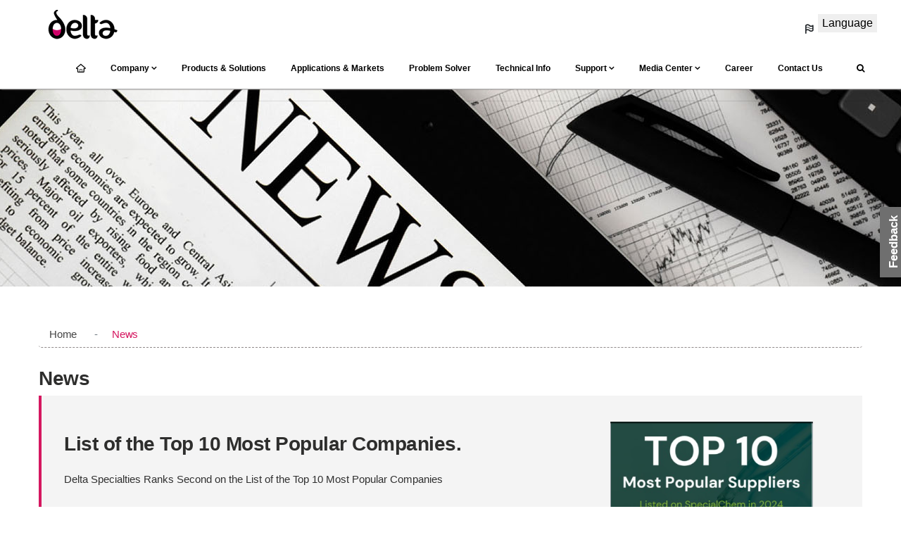

--- FILE ---
content_type: text/html; charset=utf-8
request_url: https://deltaspwll.com/MediaCenter/News
body_size: 5561
content:
<!DOCTYPE html>
<html>
<head>
    <meta charset="utf-8" />
    <meta name="viewport" content="width=device-width, initial-scale=1.0">

    <link href="/Content/css?v=bSrZw2Thp62cEfc_LOKQCl2g4_AgODWJEGj9EzdZ3Y41" rel="stylesheet"/>

    
    
    
    
    

    <script src="/bundles/Scripts2?v=W5cHJw-Nj9FvHvBYGWTNnJhAO3rZiaYaHacpdAUZxcU1"></script>

    <script src="/bundles/jquery?v=2u0aRenDpYxArEyILB59ETSCA2cfQkSMlxb6jbMBqf81"></script>

    <script src="/Scripts/custom-scripts.js"></script>
   
    <script src="/bundles/bootstrap?v=nVzy4HIRIH__w981Kj2VN7-vtJe1uDPBVf6zN1hvGEA1"></script>




    
    
    <script src="/bundles/Scripts?v=ekzZgOTzzSUqgX0qAitdurQ8B5FD4PY5_H2B0C32tVg1"></script>

    <script src="/bundles/Scripts3?v=OXwtQrMtpxO65ghuXpjjPi167D8z80Lcd1X0-a_t0o41"></script>

    
    <script src="/Scripts/google-map-int.js"></script>
    <meta name="description" content="" />
    <meta name="keywords" content="" />
    <title>Delta - News</title>
    <link rel="shortcut icon" href="/favicon.ico" type="image/x-icon">
    <link rel="icon" href="/Content/assets/images/favicon.ico" type="image/x-icon">
    <script language="javascript" type="text/javascript">
        function Bookmark() {
            debugger;
            title = document.title;
            url = document.URL;
            if (document.all)  //For IE
                window.external.AddFavorite(url, title)
            else if (window.sidebar) //For Mozilla
            {
                window.sidebar.addPanel(title, url, "");
            }
            else { // chrome
                alert('Please Press CTRL+D (or Command+D for macs) to bookmark this page');
            }
        }
    </script>
</head>
<body itemscope>
    <button data-toggle="modal" data-target="#exampleModal" id="popup" class="feedback-button" onclick="toggle_visibility()">Feedback</button>

    <div class="modal fade" id="exampleModal" tabindex="-1" role="dialog" aria-labelledby="exampleModalLabel" aria-hidden="true">
        <div class="modal-dialog" role="document">
            <div class="modal-content">
                <div class="modal-header">
                    <h5 class="modal-title" id="exampleModalLabel">We will be happy to hear from you</h5>
                    <button type="button" class="close" data-dismiss="modal" aria-label="Close">
                        <span aria-hidden="true">&times;</span>
                    </button>
                </div>
                <div class="modal-body">
                    <form>
                        <div class="form-group">
                            <label for="recipient-name" class="col-form-label">Your Email:</label>
                            <input type="text" class="form-control" id="recipient-name">
                        </div>
                        <div class="form-group">
                            <label for="message-text" class="col-form-label">Message:</label>
                            <textarea class="form-control" id="message-text"></textarea>
                        </div>
                    </form>
                </div>
                <div class="modal-footer">
                    <button type="button" class="theme-btn hrz darkgrey" data-dismiss="modal">Close</button>
                    <button class="theme-bg hrz theme-btn brd-rd3" type="submit">Send Message</button>
                </div>
            </div>
        </div>
    </div>

    <main>
        <header class="style4 stick">
            <div class="topbar-box text-center">
                <ul class="topbar-info text-left pull-left">
                    <li class="logo"><a href="/" title="Logo" itemprop="url"><img src="../Content/assets/images/logo1.png" alt="logo1.png" itemprop="image"></a></li>
                </ul>
                <div class="topbar-scl-sgn pull-right">
                    <span class="lang"><i class="demo-icon icon-flag"></i></span>
                    <div class="slc-wrp2">
                        <div class="dropdown">
                            <button class="dropbtn">Language</button>
                            <div class="dropdown-content">
                                <a href="/"><img class="lan-img" src="/Content/assets/images/resources/english-language.png" />English</a>
                                <a href="/Chinese/HomeCh"><img class="lan-img" src="/Content/assets/images/resources/chinese-language.png" />Chinese</a>
                                <a href="/French/HomeFr"><img class="lan-img" src="/Content/assets/images/resources/french-language.png" />Frensh</a>
                                <a href="/Arabic/HomeAr"><img class="lan-img" src="../Content/assets/images/resources/arabic-language.png" />Arabic</a>

                            </div>
                        </div>
                       
                    </div>
                </div>
            </div><!-- Topbar Box -->
            <div class="menu-box">
                <div class="container">
                    <nav>
                        <div>
                            <ul class="srch-lnks pull-right">
                                <li><a href="#" class="srch-btn" title="" itemprop="url"><i class="fa fa-search"></i></a></li>
                            </ul>
                            <ul>
                                <li><a href="/" title="" itemprop="url"><i class="demo-icon icon-home-outline"></i></a></li>
                                <li class="menu-item-has-children">
                                    Company
                                    <ul style="width: 230px;">
                                        <li><a href="/Company/DeltaInBrief" title="" itemprop="url">Delta in Brief</a></li>
                                        <li><a href="/Company/CoreValues" title="" itemprop="url">Core Values</a></li>
                                        <li><a href="/Company/BrandPromise" title="" itemprop="url">Brand Promise</a></li>
                                        <li><a href="/Company/FactsFigures" title="" itemprop="url">Facts & Figures</a></li>
                                        <li><a>Meet the Executive Team</a></li>
                                    </ul>

                                </li>
                                <li>
                                    <a href="/Products/Products" title="" itemprop="url">Products &amp; Solutions</a>

                                </li>
                                <li><a href="/Applications/applications" title="" itemprop="url">Applications & Markets</a> </li>
                                <li><a href="/ProblemSolver/ProblemSolver" title="" itemprop="url">Problem Solver</a></li>
                                <li><a href="/TechnicalInfo/TechnicalInfo" title="" itemprop="url">Technical Info</a></li>

                                <li class="menu-item-has-children">
                                    Support
                                    <ul style="width: 220px;">
                                        <li><a href="/Support/RequestForm" title="" itemprop="url">Sample Request Form</a></li>
                                        <li><a href="/Support/TDS" title="" itemprop="url">TDS</a></li>
                                        <li><a href="/Support/SDS" title="" itemprop="url">SDS</a></li>
                                        <li><a href="/Home/DownloadOrLogin"  title="" itemprop="url">Delta Brochure</a></li>


                                    </ul>
                                </li>
                                <li class="menu-item-has-children">
                                    Media Center
                                    <ul style="width: 170px;">
                                        <li><a href="/MediaCenter/ShowsEvents" title="" itemprop="url">Shows & Events</a></li>
                                        <li><a href="/MediaCenter/News" title="" itemprop="url">Press Release</a></li>
                                        <li><a href="/MediaCenter/Gallery" title="" itemprop="url">Gallery</a></li>


                                    </ul>
                                </li>
                                <li><a href="/Home/Career" title="" itemprop="url">Career</a></li>
                                <li><a href="/Home/Contact" title="" itemprop="url">Contact Us</a></li>


                            </ul>
                        </div>
                    </nav>
                </div>
            </div><!-- Menu Box -->
        </header><!-- Header -->
        <div class="hdr-srch-bx">
            <span class="srch-cls-btn"><i class="fa fa-close"></i></span>
            <form>
                <input type="text" placeholder="Search your keywords...">
                <button type="submit"><i class="fa fa-search"></i></button>
            </form>
        </div>
        <div class="rspn-hdr">
            <div class="rspn-mdbr">
                <ul class="rspn-scil">
                    <li><a href="https://www.youtube.com/channel/UCXBiTSD7xXKAr2d6VyieU8g/featured" title="" itemprop="url" target="_blank"><i class="fa fa-youtube-square"></i></a></li>
                    <li><a href="https://www.linkedin.com/company/deltaspecialties/" title="" itemprop="url" target="_blank"><i class="fa fa-linkedin"></i></a></li>
                </ul>
                <form class="rspn-srch">
                    <input type="text" placeholder="Enter Your Keyword" />
                    <button type="submit"><i class="fa fa-search"></i></button>
                </form>

            </div>
            <div class="lg-mn">
                <div class="logo"><a href="/" title="Logo" itemprop="url"><img src="../Content/assets/images/logo1.png" alt="logo1.png" itemprop="image"></a></div>
                <span class="rspn-mnu-btn"><i class="fa fa-list-ul"></i></span>
            </div>
            <div class="rsnp-mnu">
                <span class="rspn-mnu-cls"><i class="fa fa-times"></i></span>
                <ul>
                    <li>
                        <a href="/" title="" itemprop="url">Home</a>
                    </li>
                    <li class="menu-item-has-children">
                        <a href="about-us.html" title="" itemprop="url">Company</a>
                        <ul>
                            <li><a href="/Company/DeltaInBrief" title="" itemprop="url">Delta in Brief</a></li>
                            <li><a href="/Company/CoreValues" title="" itemprop="url">Core Values</a></li>
                            <li><a href="/Company/BrandPromise" title="" itemprop="url">Brand Promise</a></li>
                            <li><a href="/Company/FactsFigures" title="" itemprop="url">Facts & Figures</a></li>
                            <li><a>Meet the Executive Team</a></li>
                        </ul>

                    </li>
                    <li>
                        <a href="/Products/Products" title="" itemprop="url">Products &amp; Solutions</a>

                    </li>
                    <li><a href="/Applications/applications" title="" itemprop="url">Applications & Markets</a> </li>
                    <li><a href="/ProblemSolver/ProblemSolver" title="" itemprop="url">Problem Solver</a></li>
                    <li><a href="/TechnicalInfo/TechnicalInfo" title="" itemprop="url">Technical Info</a></li>
                    <li class="menu-item-has-children">
                        <a href="" title="" itemprop="url">Support</a> 
                        <ul>
                            <li><a href="/Support/RequestForm" title="" itemprop="url">Sample Request Form</a></li>
                            <li><a href="/Support/TDS" title="" itemprop="url">TDS</a></li>
                            <li><a href="/Support/SDS" title="" itemprop="url">SDS</a></li>
                            <li><a href="/Home/DownloadOrLogin" title="" itemprop="url">Delta Brochure</a></li>


                        </ul>
                    </li>
                    <li class="menu-item-has-children">
                        <a href="" title="" itemprop="url">Media Center</a>  
                        <ul>
                            <li><a href="/MediaCenter/ShowsEvents" title="" itemprop="url">Shows & Events</a></li>
                            <li><a href="/MediaCenter/News" title="" itemprop="url">Press Release</a></li>
                            <li><a href="/MediaCenter/Gallery" title="" itemprop="url">Gallery</a></li>


                        </ul>
                    </li>
                    
                    <li><a href="/Home/Career" title="" itemprop="url">Career</a></li>
                    <li><a href="/Home/Contact" title="" itemprop="url">Contact us</a></li>

                </ul>
            </div><!-- Responsive Menu -->
        </div><!-- Responsive Header -->

        
        



<section>
    <div class="spacing margin-bottom">
        <div class="fixed-bg" style="background-image: url(../Content/assets/images/resources/press-release.jpg);"></div>
    </div>
</section>


<section>
    <div class="spacing">
        <div class="container">
            <ol class="breadcrumb fullwidthabanner">
                <li class="breadcrumb-item"><a href="/" title="" itemprop="url">Home</a></li>
                <li class="breadcrumb-item active">News</li>
            </ol>
            <div class="remove-ext5">
                <div class="row">
                    <div class="col-md-12 col-sm-12 col-lg-12">
                        <h3 itemprop="headline">News</h3>

                        <div class="post-bx bg-bordered">
                            <div class="">
                                <div class="prd-inf width-info">
                                    <h3 class="color" itemprop="headline">List of the Top 10 Most Popular Companies.</h3>
                                    <p itemprop="description">
                                        Delta Specialties Ranks Second on the List of the Top 10 Most Popular Companies
                                    </p>
                                </div>
                                <div class="prtfl-bx text-center video-pos width-image">
                                    <img src="/Content/assets/images/resources/deltatop10.PNG" alt="delta-Expansion" itemprop="image">
                                <div class="prtfl-inf">
                                    <div class="prtfl-inf-btns">
                                        <a class="brd-rd50" href="https://www.linkedin.com/posts/specialchem_specialchem-top-10-most-popular-suppliers-activity-7346879663631192065-Wv8W" title="" itemprop="url"><i class="fa fa-search"></i></a>
                                    </div>
                                </div>
                                </div>
                            </div>
                        </div>
                    </div>

                </div>
            </div>
            <div class="remove-ext5">
                <div class="row">
                    <div class="col-md-12 col-sm-12 col-lg-12">                    
                        <div class="post-bx bg-bordered">
                            <div class="">
                                <div class="prd-inf width-info">
                                    <h3 class="color" itemprop="headline">Delta Specialties is in West Africa Coatings show 2025</h3>
                                    <p itemprop="description">
                                        We would like to invite all our partners to visit our stand in the West Africa Coatings Show 2025. Looking forward to see you from 02-04 July 2025 at The Landmark centre, Logos, Nigeria – Hall 1 Stand No. 1D60.
                                    </p>
                                </div>
                                <div class="prtfl-bx text-center video-pos width-image">
                                    
                                </div>
                            </div>
                        </div>
                    </div>

                </div>
            </div>
            <div class="remove-ext5">
                <div class="row">
                    <div class="col-md-12 col-sm-12 col-lg-12">


                        <div class="post-bx bg-bordered">
                            <div class="">
                                <div class="prd-inf width-info">
                                    <h3 class="color" itemprop="headline">Delta Shines at Asia Coat & Ink Show 2024 in Mumbai, India</h3>
                                    <p itemprop="description">
                                        In 2024, Delta proudly participated in the Asia Coat & Ink Show, held in the vibrant heart of India’s financial capital, Mumbai. This prestigious event provided an exceptional platform for us to connect with industry leaders, showcase our cutting-edge solutions, and strengthen our presence in one of the most dynamic markets in the world
                                    </p>
                                </div>
                                <div class="prtfl-bx text-center video-pos width-image">

                                </div>
                            </div>
                        </div>
                    </div>

                </div>
            </div>
            
            
            <div class="remove-ext5">
                <div class="row">
                    <div class="col-md-12 col-sm-12 col-lg-12">


                        <div class="post-bx bg-bordered">
                            <div class="">
                                <div class="prd-inf width-info">
                                    <h3 class="color" itemprop="headline">Delta Specialties is in PAINT INDIA 2024</h3>
                                    <p itemprop="description">
                                        With its global footprint, DELTA Specialities is participating in PAINTINDIA 2024.Our passionate team at DELTA is looking forward
                                        to welcome you there.You will get to know abouth the recent NEW products offered by DELTA and exchange technical information with our
                                        coatings' experts present in the booth. -SEE YOU THERE
                                    </p>
                                </div>
                                <div class="prtfl-bx text-center video-pos width-image">
                                    <img src="/Content/assets/images/resources/DeltaPaintIndia2024.Png" alt="delta-Expansion" itemprop="image">
                                    <div class="prtfl-inf">
                                        <div class="prtfl-inf-btns">
                                            <a class="brd-rd50" data-fancybox="gallery" href="/Content/assets/images/resources/DeltaPaintIndia2024.Png" title="" itemprop="url"><i class="fa fa-search"></i></a>
                                        </div>
                                    </div>
                                </div>
                            </div>
                        </div>
                    </div>

                </div>
            </div>
            <div class="remove-ext5">
                <div class="row">
                    <div class="col-md-12 col-sm-12 col-lg-12">


                        <div class="post-bx bg-bordered">
                            <div class="">
                                <div class="prd-inf width-info">
                                    <h3 class="color" itemprop="headline">Middle East Coatings Show Egypt 2023</h3>
                                    <p itemprop="description">
                                        We would like to invite all our partners to visit our stand in the Middle East Coatings Show Egypt 2023.
                                        Looking forward to see you from June  19th to 21st at Egypt International Exhibition Center / Hall 1 / Stand No 1160.
                                    </p>
                                </div>
                                <div class="prtfl-bx text-center video-pos width-image">
                                    <img src="/Content/assets/images/resources/DeltaMiddleEastCoat.Png" alt="delta-Expansion" itemprop="image">
                                    <div class="prtfl-inf">
                                        <div class="prtfl-inf-btns">
                                            <a class="brd-rd50" data-fancybox="gallery" href="/Content/assets/images/resources/DeltaMiddleEastCoat.Png" title="" itemprop="url"><i class="fa fa-search"></i></a>
                                        </div>
                                    </div>
                                </div>
                            </div>
                        </div>
                    </div>

                </div>
            </div>
            <div class="remove-ext5">
                <div class="row">
                    <div class="col-md-12 col-sm-12 col-lg-12">
                        <div class="post-bx bg-bordered">
                            <div class="">
                                <div class="prd-inf width-info">
                                    <h3 class="color" itemprop="headline">DELTA’s New Plant Expansion</h3>
                                    <p itemprop="description">
                                        DELTA is building extra capacity to match the annual double digit growth which the company is continuously achieving. The new extension in DELTA’s plant in Egypt will include 7 reactors with all ancillary equipment included, and the whole system will be automated. The current excess capacity of utilities, yet optimized, in DELTA existing plant will allow a smooth operation of these newly added reactors. The new extension will be supported by a team based in RC2, a newly constructed and finished 774 square meter well-equipped building
                                    </p>
                                </div>
                                <div class="prtfl-bx text-center video-pos width-image">
                                    <img src="/Content/assets/images/resources/event-img5.jpg" alt="delta-Expansion" itemprop="image">
                                    <div class="prtfl-inf">
                                        <div class="prtfl-inf-btns">
                                            <a class="brd-rd50" data-fancybox="gallery" href="/Content/assets/images/resources/event-img5.jpg" title="" itemprop="url"><i class="fa fa-search"></i></a>
                                        </div>
                                    </div>
                                </div>
                            </div>
                        </div>
                    </div>
                </div>
            </div>

            <div class="remove-ext5">

                <div class="row">
                    <div class="col-md-12 col-sm-12 col-lg-12">

                        <div class="post-bx bg-bordered">

                            <div class="post-info">
                                <h4 itemprop="headline"><a href="#" title="" itemprop="url">New production line</a></h4>
                                <p>
                                    We are pleased to announce that Delta Specialties has commissioned a new production line at its site. The new production line will increase the name plate capacity by 40 %, effective January 2020.
                                </p>
                                <p style="padding-top:5px">
                                    With this investment, Delta Specialties had responded to the increased customer demand and in line with the growth plans. The new plant will enable us to meet our customers’ requirements for high-quality products, and further develop our own package solutions for a rapidly growing market.
                                </p>
                            </div>

                        </div>


                    </div>

                </div>
            </div>
            <div class="remove-ext5">
                <div class="row">
                    <div class="col-md-12 col-sm-12 col-lg-12">


                        <div class="post-bx bg-bordered">

                            <div class="">

                                <div class="prd-inf width-info">
                                    <h3 class="color" itemprop="headline">A New Patent for Delta</h3>
                                    <p itemprop="description">
                                        In 2017, Delta was granted by the United States Patent Office a patent for the composition/production process of over-based Calcium carboxylate 10%. A patent is the output for years of exploration inside the lab and outside within the markets we serve. We are thrilled with this achievement and consider it a milestone for Delta where we deliver a real added value to the field. Currently, we are working on the registration for two more patents affirming that development is our path.
                                    </p>
                                </div>
                                <div class="prtfl-bx text-center video-pos width-image">
                                    <img src="/Content/assets/images/resources/delta-patent-img1.jpg" alt="delta-patent" itemprop="image">
                                    <div class="prtfl-inf">
                                        <div class="prtfl-inf-btns">
                                            <a class="brd-rd50" data-fancybox="gallery" href="/Content/assets/images/resources/delta-patent-img1.jpg" title="" itemprop="url"><i class="fa fa-search"></i></a>
                                        </div>
                                    </div>
                                </div>
                            </div>
                        </div>
                    </div>

                </div>
            </div>

            <div class="remove-ext5">
                <div class="row">
                    <div class="col-md-12 col-sm-12 col-lg-12">
                        <div class="post-bx bg-bordered">

                            <div class="post-info">
                                <h4 itemprop="headline"><a href="#" title="" itemprop="url">New Growth Phase…New Visual Identity</a></h4>
                                <p>
                                    Delta brand is all about inspiring positive change. Our business model is built around serving our customers in an industry that revolves around technology and innovation, but above all positive impact. From the huge change little additives can bring to your performance comes our belief that little makes difference. We are happy to communicate our new visual identity with a promise to be always close, focused and attentive to our customers’ needs around the globe.

                                </p>
                            </div>
                            <!--<div class="pull-right">
                        <a class="theme-btn hrz brd-rd3 theme-bf-bg" href="#" title="" itemprop="url"><i class="icon icon-pdf"></i>More</a>
                    </div>-->
                        </div>


                    </div>

                </div>
            </div>


            <div class="remove-ext5">
                <div class="row">
                    <div class="col-md-12 col-sm-12 col-lg-12">
                        <div class="post-bx bg-bordered">

                            <div class="post-info">
                                <h4 itemprop="headline"><a href="#" title="" itemprop="url">Product Portfolio Optimization</a></h4>
                                <p>
                                    Delta is continuously working on providing a complete solution for its customers covering all their needs from defoamers to dispersing and leveling agents. We are always watching the market and adhering to its directions thus we have been diversifying our range of water-based defoamers in addition to VOC free formulations with a cost competitive edge. Because we understand the demands of our target market, we are maintaining the balance between good quality products and reasonable prices whether we are talking about mineral-based or silicone based products, automotive related products and/or car putties for our global client base.

                                </p>
                            </div>
                            <!--<div class="pull-right">
                        <a class="theme-btn hrz brd-rd3 theme-bf-bg" href="#" title="" itemprop="url"><i class="icon icon-pdf"></i>More</a>
                    </div>-->
                        </div>


                    </div>

                </div>
            </div>


            <div class="remove-ext5">
                <div class="row">
                    <div class="col-md-12 col-sm-12 col-lg-12">
                        <div class="post-bx bg-bordered">

                            <div class="post-info">
                                <h4 itemprop="headline"><a href="#" title="" itemprop="url">A New Application Lab in India</a></h4>
                                <p>
                                    Delta has been overachieving inside the Indian market and our revenues have been growing steadily. The right step was to open a new application lab in India to be able to closely meet the market needs. Through the lab and its highly advanced technical staff, we are bringing to the market products and formulations of high relevance. The lab is also serving other markets within the region and proving huge success.

                                </p>
                            </div>
                            <!--<div class="pull-right">
                        <a class="theme-btn hrz brd-rd3 theme-bf-bg" href="#" title="" itemprop="url"><i class="icon icon-pdf"></i>More</a>
                    </div>-->
                        </div>


                    </div>

                </div>
            </div>

        </div>
    </div>
</section>
        <hr />
        <footer>
            <div class="spacing2 drk-bg">
                <div class="container">
                    <div class="row">
                        <div class="hi-icon-wrap hi-icon-effect-3 hi-icon-effect-3b">
                            <a href="mailto:"><i class="hi-icon icon-thumbs-up"></i><span class="icon-text">RECOMMEND</span></a>
                            <a href="javascript:Bookmark();"><i class="hi-icon icon-bookmark"></i><span class="icon-text">BOOKMARK PAGE</span></a>
                            <a href="javascript:window.print();"><i class="hi-icon icon-print"></i><span class="icon-text">PRINT</span></a>
                            <a href="/Home/Disclaimer"><i class="hi-icon icon-notebook"></i><span class="icon-text">Disclaimer</span></a>
                        </div>

                    </div>
                </div>
            </div>
        </footer>
        <div class="btm-br text-center">
            <div class="container">
                <div class="row">
                    <div class="col-md-6 col-sm-4 col-lg-6">
                        <p itemprop="description">&copy; 2022 <span style="color:#d00068">Delta Specialties</span>. All Rights Reserved.</p>
                    </div>

                    <div class="col-md-6 col-sm-4 col-lg-6">
                        <div class="scl-lnks">
                            <p>Follow Us &nbsp;	</p>
                            <a class="color-social youtube" href="https://www.youtube.com/channel/UCXBiTSD7xXKAr2d6VyieU8g/featured" title="youtube" itemprop="url" target="_blank"><i class="fa fa-youtube-square"></i></a>
                            <a class="color-social linkedin" href="https://www.linkedin.com/company/deltaspecialties/" title="linkedin" itemprop="url" target="_blank"><i class="demo-icon icon-linkedin"></i></a>
                        </div>
                    </div>
                </div>
            </div>
        </div>
        
    </main><!-- Main Wrapper -->


    

</body>
</html>


--- FILE ---
content_type: text/css; charset=utf-8
request_url: https://deltaspwll.com/Content/css?v=bSrZw2Thp62cEfc_LOKQCl2g4_AgODWJEGj9EzdZ3Y41
body_size: 98366
content:
/* Minification failed. Returning unminified contents.
(235,8): run-time error CSS1062: Expected semicolon or closing curly-brace, found '-'
(235,23): run-time error CSS1062: Expected semicolon or closing curly-brace, found '-'
(235,40): run-time error CSS1062: Expected semicolon or closing curly-brace, found '-'
(235,57): run-time error CSS1062: Expected semicolon or closing curly-brace, found '-'
(235,72): run-time error CSS1062: Expected semicolon or closing curly-brace, found '-'
(235,86): run-time error CSS1062: Expected semicolon or closing curly-brace, found '-'
(235,103): run-time error CSS1062: Expected semicolon or closing curly-brace, found '-'
(235,120): run-time error CSS1062: Expected semicolon or closing curly-brace, found '-'
(235,136): run-time error CSS1062: Expected semicolon or closing curly-brace, found '-'
(235,151): run-time error CSS1062: Expected semicolon or closing curly-brace, found '-'
(235,166): run-time error CSS1062: Expected semicolon or closing curly-brace, found '-'
(235,179): run-time error CSS1062: Expected semicolon or closing curly-brace, found '-'
(235,194): run-time error CSS1062: Expected semicolon or closing curly-brace, found '-'
(235,214): run-time error CSS1062: Expected semicolon or closing curly-brace, found '-'
(235,232): run-time error CSS1062: Expected semicolon or closing curly-brace, found '-'
(235,252): run-time error CSS1062: Expected semicolon or closing curly-brace, found '-'
(235,270): run-time error CSS1062: Expected semicolon or closing curly-brace, found '-'
(235,285): run-time error CSS1062: Expected semicolon or closing curly-brace, found '-'
(235,303): run-time error CSS1062: Expected semicolon or closing curly-brace, found '-'
(235,320): run-time error CSS1062: Expected semicolon or closing curly-brace, found '-'
(235,336): run-time error CSS1062: Expected semicolon or closing curly-brace, found '-'
(235,351): run-time error CSS1062: Expected semicolon or closing curly-brace, found '-'
(235,369): run-time error CSS1062: Expected semicolon or closing curly-brace, found '-'
(235,391): run-time error CSS1062: Expected semicolon or closing curly-brace, found '-'
(235,413): run-time error CSS1062: Expected semicolon or closing curly-brace, found '-'
(235,435): run-time error CSS1062: Expected semicolon or closing curly-brace, found '-'
(235,458): run-time error CSS1062: Expected semicolon or closing curly-brace, found '-'
(235,623): run-time error CSS1062: Expected semicolon or closing curly-brace, found '-'
(3926,1): run-time error CSS1019: Unexpected token, found '@import'
(3926,9): run-time error CSS1019: Unexpected token, found 'url(https://fonts.googleapis.com/css?family=Open+Sans:300,300i,400,400i,600,600i,700,700i,800,800i)'
(3927,1): run-time error CSS1019: Unexpected token, found '@import'
(3927,9): run-time error CSS1019: Unexpected token, found 'url(https://fonts.googleapis.com/css?family=Poppins:100,100i,200,200i,300,300i,400,400i,500,500i,600,600i,700,700i,800,800i,900,900i)'
(4300,1): run-time error CSS1019: Unexpected token, found '{'
(4301,21): run-time error CSS1030: Expected identifier, found ' '
(4301,22): run-time error CSS1031: Expected selector, found 'translateY('
(4301,22): run-time error CSS1025: Expected comma or open brace, found 'translateY('
(4302,17): run-time error CSS1030: Expected identifier, found ' '
(4302,18): run-time error CSS1031: Expected selector, found 'translateY('
(4302,18): run-time error CSS1025: Expected comma or open brace, found 'translateY('
(4303,16): run-time error CSS1030: Expected identifier, found ' '
(4303,17): run-time error CSS1031: Expected selector, found 'translateY('
(4303,17): run-time error CSS1025: Expected comma or open brace, found 'translateY('
(4304,13): run-time error CSS1030: Expected identifier, found ' '
(4304,14): run-time error CSS1031: Expected selector, found 'translateY('
(4304,14): run-time error CSS1025: Expected comma or open brace, found 'translateY('
(4305,1): run-time error CSS1019: Unexpected token, found '}'
(4308,1): run-time error CSS1019: Unexpected token, found '{'
(4309,21): run-time error CSS1030: Expected identifier, found ' '
(4309,22): run-time error CSS1031: Expected selector, found 'translateX('
(4309,22): run-time error CSS1025: Expected comma or open brace, found 'translateX('
(4310,17): run-time error CSS1030: Expected identifier, found ' '
(4310,18): run-time error CSS1031: Expected selector, found 'translateX('
(4310,18): run-time error CSS1025: Expected comma or open brace, found 'translateX('
(4311,16): run-time error CSS1030: Expected identifier, found ' '
(4311,17): run-time error CSS1031: Expected selector, found 'translateX('
(4311,17): run-time error CSS1025: Expected comma or open brace, found 'translateX('
(4312,13): run-time error CSS1030: Expected identifier, found ' '
(4312,14): run-time error CSS1031: Expected selector, found 'translateX('
(4312,14): run-time error CSS1025: Expected comma or open brace, found 'translateX('
(4313,1): run-time error CSS1019: Unexpected token, found '}'
(4316,1): run-time error CSS1019: Unexpected token, found '{'
(4317,21): run-time error CSS1030: Expected identifier, found ' '
(4317,22): run-time error CSS1031: Expected selector, found 'translate('
(4317,22): run-time error CSS1025: Expected comma or open brace, found 'translate('
(4318,17): run-time error CSS1030: Expected identifier, found ' '
(4318,18): run-time error CSS1031: Expected selector, found 'translate('
(4318,18): run-time error CSS1025: Expected comma or open brace, found 'translate('
(4319,16): run-time error CSS1030: Expected identifier, found ' '
(4319,17): run-time error CSS1031: Expected selector, found 'translate('
(4319,17): run-time error CSS1025: Expected comma or open brace, found 'translate('
(4320,13): run-time error CSS1030: Expected identifier, found ' '
(4320,14): run-time error CSS1031: Expected selector, found 'translate('
(4320,14): run-time error CSS1025: Expected comma or open brace, found 'translate('
(4321,1): run-time error CSS1019: Unexpected token, found '}'
(6166,9): run-time error CSS1036: Expected expression, found ';'
(7208,9): run-time error CSS1036: Expected expression, found ';'
(7288,10): run-time error CSS1036: Expected expression, found ';'
(8996,10): run-time error CSS1036: Expected expression, found ';'
(11914,1): run-time error CSS1019: Unexpected token, found '{'
(11915,13): run-time error CSS1030: Expected identifier, found ' '
(11915,21): run-time error CSS1031: Expected selector, found ';'
(11915,21): run-time error CSS1025: Expected comma or open brace, found ';'
(11916,1): run-time error CSS1019: Unexpected token, found '}'
(12066,1): run-time error CSS1019: Unexpected token, found '{'
(12067,19): run-time error CSS1030: Expected identifier, found ' '
(12067,27): run-time error CSS1031: Expected selector, found ';'
(12067,27): run-time error CSS1025: Expected comma or open brace, found ';'
(12068,1): run-time error CSS1019: Unexpected token, found '}'
(12072,1): run-time error CSS1019: Unexpected token, found '{'
(12073,21): run-time error CSS1030: Expected identifier, found ' '
(12073,29): run-time error CSS1031: Expected selector, found ';'
(12073,29): run-time error CSS1025: Expected comma or open brace, found ';'
(12074,1): run-time error CSS1019: Unexpected token, found '}'
(12078,1): run-time error CSS1019: Unexpected token, found '{'
(12079,22): run-time error CSS1030: Expected identifier, found ' '
(12079,30): run-time error CSS1031: Expected selector, found ';'
(12079,30): run-time error CSS1025: Expected comma or open brace, found ';'
(12080,1): run-time error CSS1019: Unexpected token, found '}'
(13263,35653): run-time error CSS1019: Unexpected token, found '@-webkit-keyframes'
(13263,35697): run-time error CSS1035: Expected colon, found '{'
(13263,35753): run-time error CSS1019: Unexpected token, found '@keyframes'
(13263,35789): run-time error CSS1035: Expected colon, found '{'
(13276,17172): run-time error CSS1019: Unexpected token, found '@keyframes'
(13276,17197): run-time error CSS1062: Expected semicolon or closing curly-brace, found '0%'
(13276,20979): run-time error CSS1019: Unexpected token, found '@keyframes'
(13276,21005): run-time error CSS1062: Expected semicolon or closing curly-brace, found '0%'
(13276,21395): run-time error CSS1019: Unexpected token, found '@keyframes'
(13276,21418): run-time error CSS1062: Expected semicolon or closing curly-brace, found '0%'
(13276,21934): run-time error CSS1019: Unexpected token, found '@keyframes'
(13276,21960): run-time error CSS1062: Expected semicolon or closing curly-brace, found '0%'
(13276,22443): run-time error CSS1019: Unexpected token, found '@keyframes'
(13276,22464): run-time error CSS1062: Expected semicolon or closing curly-brace, found '100%'
(13276,22495): run-time error CSS1019: Unexpected token, found '@keyframes'
(13276,22516): run-time error CSS1062: Expected semicolon or closing curly-brace, found '0%'
(14038,18): run-time error CSS1062: Expected semicolon or closing curly-brace, found ':'
(14699,18): run-time error CSS1062: Expected semicolon or closing curly-brace, found ':'
(15458,13): run-time error CSS1038: Expected hex color, found '#transparent'
(16276,1): run-time error CSS1019: Unexpected token, found '@-webkit-keyframes'
(16277,7): run-time error CSS1035: Expected colon, found '{'
(16284,1): run-time error CSS1019: Unexpected token, found '@-moz-keyframes'
(16285,7): run-time error CSS1035: Expected colon, found '{'
(16292,1): run-time error CSS1019: Unexpected token, found '@keyframes'
(16293,7): run-time error CSS1035: Expected colon, found '{'
(16326,1): run-time error CSS1019: Unexpected token, found '@-webkit-keyframes'
(16327,2): run-time error CSS1062: Expected semicolon or closing curly-brace, found '49%'
(16338,1): run-time error CSS1019: Unexpected token, found '@-moz-keyframes'
(16339,2): run-time error CSS1062: Expected semicolon or closing curly-brace, found '49%'
(16350,1): run-time error CSS1019: Unexpected token, found '@keyframes'
(16351,2): run-time error CSS1062: Expected semicolon or closing curly-brace, found '49%'
(16369,1): run-time error CSS1019: Unexpected token, found '@-webkit-keyframes'
(16370,2): run-time error CSS1062: Expected semicolon or closing curly-brace, found '49%'
(16381,1): run-time error CSS1019: Unexpected token, found '@-moz-keyframes'
(16382,2): run-time error CSS1062: Expected semicolon or closing curly-brace, found '49%'
(16393,1): run-time error CSS1019: Unexpected token, found '@keyframes'
(16394,2): run-time error CSS1062: Expected semicolon or closing curly-brace, found '49%'
(16412,1): run-time error CSS1019: Unexpected token, found '@-webkit-keyframes'
(16413,2): run-time error CSS1062: Expected semicolon or closing curly-brace, found '49%'
(16424,1): run-time error CSS1019: Unexpected token, found '@-moz-keyframes'
(16425,2): run-time error CSS1062: Expected semicolon or closing curly-brace, found '49%'
(16436,1): run-time error CSS1019: Unexpected token, found '@keyframes'
(16437,2): run-time error CSS1062: Expected semicolon or closing curly-brace, found '49%'
(16455,1): run-time error CSS1019: Unexpected token, found '@-webkit-keyframes'
(16456,2): run-time error CSS1062: Expected semicolon or closing curly-brace, found '49%'
(16467,1): run-time error CSS1019: Unexpected token, found '@-moz-keyframes'
(16468,2): run-time error CSS1062: Expected semicolon or closing curly-brace, found '49%'
(16479,1): run-time error CSS1019: Unexpected token, found '@keyframes'
(16480,2): run-time error CSS1062: Expected semicolon or closing curly-brace, found '49%'
(16638,1): run-time error CSS1019: Unexpected token, found '@-webkit-keyframes'
(16639,2): run-time error CSS1062: Expected semicolon or closing curly-brace, found '0%'
(16652,1): run-time error CSS1019: Unexpected token, found '@-moz-keyframes'
(16653,2): run-time error CSS1062: Expected semicolon or closing curly-brace, found '0%'
(16666,1): run-time error CSS1019: Unexpected token, found '@keyframes'
(16667,2): run-time error CSS1062: Expected semicolon or closing curly-brace, found '0%'
 */
/*!
 *  Font Awesome 4.7.0 by @davegandy - http://fontawesome.io - @fontawesome
 *  License - http://fontawesome.io/license (Font: SIL OFL 1.1, CSS: MIT License)
 */
 @font-face{font-family:'FontAwesome';
            src:url('../webfonts/fontawesome-webfont.eot?v=4.7.0');
            src:url('../webfonts/fontawesome-webfont.eot?#iefix&v=4.7.0') format('embedded-opentype'),url('../webfonts/fontawesome-webfont.woff2?v=4.7.0') format('woff2'),url('../webfonts/fontawesome-webfont.woff?v=4.7.0') format('woff'),url('../webfonts/fontawesome-webfont.ttf?v=4.7.0') format('truetype'),url('../webfonts/fontawesome-webfont.svg?v=4.7.0#fontawesomeregular') format('svg');
            font-weight:normal;
             font-style:normal;

 }
 .fa, .icon{display:inline-block;font:normal normal normal 14px/1 FontAwesome;font-size:inherit;text-rendering:auto;-webkit-font-smoothing:antialiased;
     -moz-osx-font-smoothing:grayscale}
 
 .fa-lg{font-size:1.33333333em;line-height:.75em;vertical-align:-15%}
 .fa-2x{font-size:2em}
 .fa-3x{font-size:3em}
 .fa-4x{font-size:4em}
 .fa-5x{font-size:5em}
 .fa-fw{width:1.28571429em;text-align:center}
 .fa-ul{padding-left:0;margin-left:2.14285714em;list-style-type:none}.fa-ul>li{position:relative}.fa-li{position:absolute;left:-2.14285714em;width:2.14285714em;top:.14285714em;text-align:center}.fa-li.fa-lg{left:-1.85714286em}.fa-border{padding:.2em .25em .15em;border:solid .08em #eee;border-radius:.1em}.fa-pull-left{float:left}.fa-pull-right{float:right}.fa.fa-pull-left{margin-right:.3em}.fa.fa-pull-right{margin-left:.3em}.pull-right{float:right}.pull-left{float:left}.fa.pull-left{margin-right:.3em}.fa.pull-right{margin-left:.3em}.fa-spin{-webkit-animation:fa-spin 2s infinite linear;animation:fa-spin 2s infinite linear}.fa-pulse{-webkit-animation:fa-spin 1s infinite steps(8);animation:fa-spin 1s infinite steps(8)}@-webkit-keyframes fa-spin{0%{-webkit-transform:rotate(0deg);transform:rotate(0deg)}100%{-webkit-transform:rotate(359deg);transform:rotate(359deg)}}@keyframes fa-spin{0%{-webkit-transform:rotate(0deg);transform:rotate(0deg)}100%{-webkit-transform:rotate(359deg);transform:rotate(359deg)}}.fa-rotate-90{-ms-filter:"progid:DXImageTransform.Microsoft.BasicImage(rotation=1)";-webkit-transform:rotate(90deg);-ms-transform:rotate(90deg);transform:rotate(90deg)}.fa-rotate-180{-ms-filter:"progid:DXImageTransform.Microsoft.BasicImage(rotation=2)";-webkit-transform:rotate(180deg);-ms-transform:rotate(180deg);transform:rotate(180deg)}.fa-rotate-270{-ms-filter:"progid:DXImageTransform.Microsoft.BasicImage(rotation=3)";-webkit-transform:rotate(270deg);-ms-transform:rotate(270deg);transform:rotate(270deg)}.fa-flip-horizontal{-ms-filter:"progid:DXImageTransform.Microsoft.BasicImage(rotation=0, mirror=1)";-webkit-transform:scale(-1, 1);-ms-transform:scale(-1, 1);transform:scale(-1, 1)}.fa-flip-vertical{-ms-filter:"progid:DXImageTransform.Microsoft.BasicImage(rotation=2, mirror=1)";-webkit-transform:scale(1, -1);-ms-transform:scale(1, -1);transform:scale(1, -1)}:root .fa-rotate-90,:root .fa-rotate-180,:root .fa-rotate-270,:root .fa-flip-horizontal,:root .fa-flip-vertical{filter:none}.fa-stack{position:relative;display:inline-block;width:2em;height:2em;line-height:2em;vertical-align:middle}.fa-stack-1x,.fa-stack-2x{position:absolute;left:0;width:100%;text-align:center}.fa-stack-1x{line-height:inherit}.fa-stack-2x{font-size:2em}.fa-inverse{color:#fff}.fa-glass:before{content:"\f000"}.fa-music:before{content:"\f001"}.fa-search:before{content:"\f002"}.fa-envelope-o:before{content:"\f003"}.fa-heart:before{content:"\f004"}.fa-star:before{content:"\f005"}.fa-star-o:before{content:"\f006"}.fa-user:before{content:"\f007"}.fa-film:before{content:"\f008"}.fa-th-large:before{content:"\f009"}.fa-th:before{content:"\f00a"}.fa-th-list:before{content:"\f00b"}.fa-check:before{content:"\f00c"}.fa-remove:before,.fa-close:before,.fa-times:before{content:"\f00d"}.fa-search-plus:before{content:"\f00e"}.fa-search-minus:before{content:"\f010"}.fa-power-off:before{content:"\f011"}.fa-signal:before{content:"\f012"}.fa-gear:before,.fa-cog:before{content:"\f013"}.fa-trash-o:before{content:"\f014"}.fa-home:before{content:"\f015"}.fa-file-o:before{content:"\f016"}.fa-clock-o:before{content:"\f017"}.fa-road:before{content:"\f018"}.fa-download:before{content:"\f019"}.fa-arrow-circle-o-down:before{content:"\f01a"}.fa-arrow-circle-o-up:before{content:"\f01b"}.fa-inbox:before{content:"\f01c"}.fa-play-circle-o:before{content:"\f01d"}.fa-rotate-right:before,.fa-repeat:before{content:"\f01e"}.fa-refresh:before{content:"\f021"}.fa-list-alt:before{content:"\f022"}.fa-lock:before{content:"\f023"}.fa-flag:before{content:"\f024"}.fa-headphones:before{content:"\f025"}.fa-volume-off:before{content:"\f026"}.fa-volume-down:before{content:"\f027"}.fa-volume-up:before{content:"\f028"}.fa-qrcode:before{content:"\f029"}.fa-barcode:before{content:"\f02a"}.fa-tag:before{content:"\f02b"}.fa-tags:before{content:"\f02c"}.fa-book:before{content:"\f02d"}.fa-bookmark:before{content:"\f02e"}.fa-print:before{content:"\f02f"}.fa-camera:before{content:"\f030"}.fa-font:before{content:"\f031"}.fa-bold:before{content:"\f032"}.fa-italic:before{content:"\f033"}.fa-text-height:before{content:"\f034"}.fa-text-width:before{content:"\f035"}.fa-align-left:before{content:"\f036"}.fa-align-center:before{content:"\f037"}.fa-align-right:before{content:"\f038"}.fa-align-justify:before{content:"\f039"}.fa-list:before{content:"\f03a"}.fa-dedent:before,.fa-outdent:before{content:"\f03b"}.fa-indent:before{content:"\f03c"}.fa-video-camera:before{content:"\f03d"}.fa-photo:before,.fa-image:before,.fa-picture-o:before{content:"\f03e"}.fa-pencil:before{content:"\f040"}.fa-map-marker:before{content:"\f041"}.fa-adjust:before{content:"\f042"}.fa-tint:before{content:"\f043"}.fa-edit:before,.fa-pencil-square-o:before{content:"\f044"}.fa-share-square-o:before{content:"\f045"}.fa-check-square-o:before{content:"\f046"}.fa-arrows:before{content:"\f047"}.fa-step-backward:before{content:"\f048"}.fa-fast-backward:before{content:"\f049"}.fa-backward:before{content:"\f04a"}.fa-play:before{content:"\f04b"}.fa-pause:before{content:"\f04c"}.fa-stop:before{content:"\f04d"}.fa-forward:before{content:"\f04e"}.fa-fast-forward:before{content:"\f050"}.fa-step-forward:before{content:"\f051"}.fa-eject:before{content:"\f052"}.fa-chevron-left:before{content:"\f053"}.fa-chevron-right:before{content:"\f054"}.fa-plus-circle:before{content:"\f055"}.fa-minus-circle:before{content:"\f056"}.fa-times-circle:before{content:"\f057"}.fa-check-circle:before{content:"\f058"}.fa-question-circle:before{content:"\f059"}.fa-info-circle:before{content:"\f05a"}.fa-crosshairs:before{content:"\f05b"}.fa-times-circle-o:before{content:"\f05c"}.fa-check-circle-o:before{content:"\f05d"}.fa-ban:before{content:"\f05e"}.fa-arrow-left:before{content:"\f060"}.fa-arrow-right:before{content:"\f061"}.fa-arrow-up:before{content:"\f062"}.fa-arrow-down:before{content:"\f063"}.fa-mail-forward:before,.fa-share:before{content:"\f064"}.fa-expand:before{content:"\f065"}.fa-compress:before{content:"\f066"}.fa-plus:before{content:"\f067"}.fa-minus:before{content:"\f068"}.fa-asterisk:before{content:"\f069"}.fa-exclamation-circle:before{content:"\f06a"}.fa-gift:before{content:"\f06b"}.fa-leaf:before{content:"\f06c"}.fa-fire:before{content:"\f06d"}.fa-eye:before{content:"\f06e"}.fa-eye-slash:before{content:"\f070"}.fa-warning:before,.fa-exclamation-triangle:before{content:"\f071"}.fa-plane:before{content:"\f072"}.fa-calendar:before{content:"\f073"}.fa-random:before{content:"\f074"}.fa-comment:before{content:"\f075"}.fa-magnet:before{content:"\f076"}.fa-chevron-up:before{content:"\f077"}.fa-chevron-down:before{content:"\f078"}.fa-retweet:before{content:"\f079"}.fa-shopping-cart:before{content:"\f07a"}.fa-folder:before{content:"\f07b"}.fa-folder-open:before{content:"\f07c"}.fa-arrows-v:before{content:"\f07d"}.fa-arrows-h:before{content:"\f07e"}.fa-bar-chart-o:before,.fa-bar-chart:before{content:"\f080"}.fa-twitter-square:before{content:"\f081"}.fa-facebook-square:before{content:"\f082"}.fa-camera-retro:before{content:"\f083"}.fa-key:before{content:"\f084"}.fa-gears:before,.fa-cogs:before{content:"\f085"}.fa-comments:before{content:"\f086"}.fa-thumbs-o-up:before{content:"\f087"}.fa-thumbs-o-down:before{content:"\f088"}.fa-star-half:before{content:"\f089"}.fa-heart-o:before{content:"\f08a"}.fa-sign-out:before{content:"\f08b"}.fa-linkedin-square:before{content:"\f08c"}.fa-thumb-tack:before{content:"\f08d"}.fa-external-link:before{content:"\f08e"}.fa-sign-in:before{content:"\f090"}.fa-trophy:before{content:"\f091"}.fa-github-square:before{content:"\f092"}.fa-upload:before{content:"\f093"}.fa-lemon-o:before{content:"\f094"}.fa-phone:before{content:"\f095"}.fa-square-o:before{content:"\f096"}.fa-bookmark-o:before{content:"\f097"}.fa-phone-square:before{content:"\f098"}.fa-twitter:before{content:"\f099"}.fa-facebook-f:before,.fa-facebook:before{content:"\f09a"}.fa-github:before{content:"\f09b"}.fa-unlock:before{content:"\f09c"}.fa-credit-card:before{content:"\f09d"}.fa-feed:before,.fa-rss:before{content:"\f09e"}.fa-hdd-o:before{content:"\f0a0"}.fa-bullhorn:before{content:"\f0a1"}.fa-bell:before{content:"\f0f3"}.fa-certificate:before{content:"\f0a3"}.fa-hand-o-right:before{content:"\f0a4"}.fa-hand-o-left:before{content:"\f0a5"}.fa-hand-o-up:before{content:"\f0a6"}.fa-hand-o-down:before{content:"\f0a7"}.fa-arrow-circle-left:before{content:"\f0a8"}.fa-arrow-circle-right:before{content:"\f0a9"}.fa-arrow-circle-up:before{content:"\f0aa"}.fa-arrow-circle-down:before{content:"\f0ab"}.fa-globe:before{content:"\f0ac"}.fa-wrench:before{content:"\f0ad"}.fa-tasks:before{content:"\f0ae"}.fa-filter:before{content:"\f0b0"}.fa-briefcase:before{content:"\f0b1"}.fa-arrows-alt:before{content:"\f0b2"}.fa-group:before,.fa-users:before{content:"\f0c0"}.fa-chain:before,.fa-link:before{content:"\f0c1"}.fa-cloud:before{content:"\f0c2"}.fa-flask:before{content:"\f0c3"}.fa-cut:before,.fa-scissors:before{content:"\f0c4"}.fa-copy:before,.fa-files-o:before{content:"\f0c5"}.fa-paperclip:before{content:"\f0c6"}.fa-save:before,.fa-floppy-o:before{content:"\f0c7"}.fa-square:before{content:"\f0c8"}.fa-navicon:before,.fa-reorder:before,.fa-bars:before{content:"\f0c9"}.fa-list-ul:before{content:"\f0ca"}.fa-list-ol:before{content:"\f0cb"}.fa-strikethrough:before{content:"\f0cc"}.fa-underline:before{content:"\f0cd"}.fa-table:before{content:"\f0ce"}.fa-magic:before{content:"\f0d0"}.fa-truck:before{content:"\f0d1"}.fa-pinterest:before{content:"\f0d2"}.fa-pinterest-square:before{content:"\f0d3"}.fa-google-plus-square:before{content:"\f0d4"}.fa-google-plus:before{content:"\f0d5"}.fa-money:before{content:"\f0d6"}.fa-caret-down:before{content:"\f0d7"}.fa-caret-up:before{content:"\f0d8"}.fa-caret-left:before{content:"\f0d9"}.fa-caret-right:before{content:"\f0da"}.fa-columns:before{content:"\f0db"}.fa-unsorted:before,.fa-sort:before{content:"\f0dc"}.fa-sort-down:before,.fa-sort-desc:before{content:"\f0dd"}.fa-sort-up:before,.fa-sort-asc:before{content:"\f0de"}.fa-envelope:before{content:"\f0e0"}.fa-linkedin:before{content:"\f0e1"}.fa-rotate-left:before,.fa-undo:before{content:"\f0e2"}.fa-legal:before,.fa-gavel:before{content:"\f0e3"}.fa-dashboard:before,.fa-tachometer:before{content:"\f0e4"}.fa-comment-o:before{content:"\f0e5"}.fa-comments-o:before{content:"\f0e6"}.fa-flash:before,.fa-bolt:before{content:"\f0e7"}.fa-sitemap:before{content:"\f0e8"}.fa-umbrella:before{content:"\f0e9"}.fa-paste:before,.fa-clipboard:before{content:"\f0ea"}.fa-lightbulb-o:before{content:"\f0eb"}.fa-exchange:before{content:"\f0ec"}.fa-cloud-download:before{content:"\f0ed"}.fa-cloud-upload:before{content:"\f0ee"}.fa-user-md:before{content:"\f0f0"}.fa-stethoscope:before{content:"\f0f1"}.fa-suitcase:before{content:"\f0f2"}.fa-bell-o:before{content:"\f0a2"}.fa-coffee:before{content:"\f0f4"}.fa-cutlery:before{content:"\f0f5"}.fa-file-text-o:before{content:"\f0f6"}.fa-building-o:before{content:"\f0f7"}.fa-hospital-o:before{content:"\f0f8"}.fa-ambulance:before{content:"\f0f9"}.fa-medkit:before{content:"\f0fa"}.fa-fighter-jet:before{content:"\f0fb"}.fa-beer:before{content:"\f0fc"}.fa-h-square:before{content:"\f0fd"}.fa-plus-square:before{content:"\f0fe"}.fa-angle-double-left:before{content:"\f100"}.fa-angle-double-right:before{content:"\f101"}.fa-angle-double-up:before{content:"\f102"}.fa-angle-double-down:before{content:"\f103"}.fa-angle-left:before{content:"\f104"}.fa-angle-right:before{content:"\f105"}.fa-angle-up:before{content:"\f106"}.fa-angle-down:before{content:"\f107"}.fa-desktop:before{content:"\f108"}.fa-laptop:before{content:"\f109"}.fa-tablet:before{content:"\f10a"}.fa-mobile-phone:before,.fa-mobile:before{content:"\f10b"}.fa-circle-o:before{content:"\f10c"}.fa-quote-left:before{content:"\f10d"}.fa-quote-right:before{content:"\f10e"}.fa-spinner:before{content:"\f110"}.fa-circle:before{content:"\f111"}.fa-mail-reply:before,.fa-reply:before{content:"\f112"}.fa-github-alt:before{content:"\f113"}.fa-folder-o:before{content:"\f114"}.fa-folder-open-o:before{content:"\f115"}.fa-smile-o:before{content:"\f118"}.fa-frown-o:before{content:"\f119"}.fa-meh-o:before{content:"\f11a"}.fa-gamepad:before{content:"\f11b"}.fa-keyboard-o:before{content:"\f11c"}.fa-flag-o:before{content:"\f11d"}.fa-flag-checkered:before{content:"\f11e"}.fa-terminal:before{content:"\f120"}.fa-code:before{content:"\f121"}.fa-mail-reply-all:before,.fa-reply-all:before{content:"\f122"}.fa-star-half-empty:before,.fa-star-half-full:before,.fa-star-half-o:before{content:"\f123"}.fa-location-arrow:before{content:"\f124"}.fa-crop:before{content:"\f125"}.fa-code-fork:before{content:"\f126"}.fa-unlink:before,.fa-chain-broken:before{content:"\f127"}.fa-question:before{content:"\f128"}.fa-info:before{content:"\f129"}.fa-exclamation:before{content:"\f12a"}.fa-superscript:before{content:"\f12b"}.fa-subscript:before{content:"\f12c"}.fa-eraser:before{content:"\f12d"}.fa-puzzle-piece:before{content:"\f12e"}.fa-microphone:before{content:"\f130"}.fa-microphone-slash:before{content:"\f131"}.fa-shield:before{content:"\f132"}.fa-calendar-o:before{content:"\f133"}.fa-fire-extinguisher:before{content:"\f134"}.fa-rocket:before{content:"\f135"}.fa-maxcdn:before{content:"\f136"}.fa-chevron-circle-left:before{content:"\f137"}.fa-chevron-circle-right:before{content:"\f138"}.fa-chevron-circle-up:before{content:"\f139"}.fa-chevron-circle-down:before{content:"\f13a"}.fa-html5:before{content:"\f13b"}.fa-css3:before{content:"\f13c"}.fa-anchor:before{content:"\f13d"}.fa-unlock-alt:before{content:"\f13e"}.fa-bullseye:before{content:"\f140"}.fa-ellipsis-h:before{content:"\f141"}.fa-ellipsis-v:before{content:"\f142"}.fa-rss-square:before{content:"\f143"}.fa-play-circle:before{content:"\f144"}.fa-ticket:before{content:"\f145"}.fa-minus-square:before{content:"\f146"}.fa-minus-square-o:before{content:"\f147"}.fa-level-up:before{content:"\f148"}.fa-level-down:before{content:"\f149"}.fa-check-square:before{content:"\f14a"}.fa-pencil-square:before{content:"\f14b"}.fa-external-link-square:before{content:"\f14c"}.fa-share-square:before{content:"\f14d"}.fa-compass:before{content:"\f14e"}.fa-toggle-down:before,.fa-caret-square-o-down:before{content:"\f150"}.fa-toggle-up:before,.fa-caret-square-o-up:before{content:"\f151"}.fa-toggle-right:before,.fa-caret-square-o-right:before{content:"\f152"}.fa-euro:before,.fa-eur:before{content:"\f153"}.fa-gbp:before{content:"\f154"}.fa-dollar:before,.fa-usd:before{content:"\f155"}.fa-rupee:before,.fa-inr:before{content:"\f156"}.fa-cny:before,.fa-rmb:before,.fa-yen:before,.fa-jpy:before{content:"\f157"}.fa-ruble:before,.fa-rouble:before,.fa-rub:before{content:"\f158"}.fa-won:before,.fa-krw:before{content:"\f159"}.fa-bitcoin:before,.fa-btc:before{content:"\f15a"}.fa-file:before{content:"\f15b"}.fa-file-text:before{content:"\f15c"}.fa-sort-alpha-asc:before{content:"\f15d"}.fa-sort-alpha-desc:before{content:"\f15e"}.fa-sort-amount-asc:before{content:"\f160"}.fa-sort-amount-desc:before{content:"\f161"}.fa-sort-numeric-asc:before{content:"\f162"}.fa-sort-numeric-desc:before{content:"\f163"}.fa-thumbs-up:before{content:"\f164"}.fa-thumbs-down:before{content:"\f165"}.fa-youtube-square:before{content:"\f166"}.fa-youtube:before{content:"\f167"}.fa-xing:before{content:"\f168"}.fa-xing-square:before{content:"\f169"}.fa-youtube-play:before{content:"\f16a"}.fa-dropbox:before{content:"\f16b"}.fa-stack-overflow:before{content:"\f16c"}.fa-instagram:before{content:"\f16d"}.fa-flickr:before{content:"\f16e"}.fa-adn:before{content:"\f170"}.fa-bitbucket:before{content:"\f171"}.fa-bitbucket-square:before{content:"\f172"}.fa-tumblr:before{content:"\f173"}.fa-tumblr-square:before{content:"\f174"}.fa-long-arrow-down:before{content:"\f175"}.fa-long-arrow-up:before{content:"\f176"}.fa-long-arrow-left:before{content:"\f177"}.fa-long-arrow-right:before{content:"\f178"}.fa-apple:before{content:"\f179"}.fa-windows:before{content:"\f17a"}.fa-android:before{content:"\f17b"}.fa-linux:before{content:"\f17c"}.fa-dribbble:before{content:"\f17d"}.fa-skype:before{content:"\f17e"}.fa-foursquare:before{content:"\f180"}.fa-trello:before{content:"\f181"}.fa-female:before{content:"\f182"}.fa-male:before{content:"\f183"}.fa-gittip:before,.fa-gratipay:before{content:"\f184"}.fa-sun-o:before{content:"\f185"}.fa-moon-o:before{content:"\f186"}.fa-archive:before{content:"\f187"}.fa-bug:before{content:"\f188"}.fa-vk:before{content:"\f189"}.fa-weibo:before{content:"\f18a"}.fa-renren:before{content:"\f18b"}.fa-pagelines:before{content:"\f18c"}.fa-stack-exchange:before{content:"\f18d"}.fa-arrow-circle-o-right:before{content:"\f18e"}.fa-arrow-circle-o-left:before{content:"\f190"}.fa-toggle-left:before,.fa-caret-square-o-left:before{content:"\f191"}.fa-dot-circle-o:before{content:"\f192"}.fa-wheelchair:before{content:"\f193"}.fa-vimeo-square:before{content:"\f194"}.fa-turkish-lira:before,.fa-try:before{content:"\f195"}.fa-plus-square-o:before{content:"\f196"}.fa-space-shuttle:before{content:"\f197"}.fa-slack:before{content:"\f198"}.fa-envelope-square:before{content:"\f199"}.fa-wordpress:before{content:"\f19a"}.fa-openid:before{content:"\f19b"}.fa-institution:before,.fa-bank:before,.fa-university:before{content:"\f19c"}.fa-mortar-board:before,.fa-graduation-cap:before{content:"\f19d"}.fa-yahoo:before{content:"\f19e"}.fa-google:before{content:"\f1a0"}.fa-reddit:before{content:"\f1a1"}.fa-reddit-square:before{content:"\f1a2"}.fa-stumbleupon-circle:before{content:"\f1a3"}.fa-stumbleupon:before{content:"\f1a4"}.fa-delicious:before{content:"\f1a5"}.fa-digg:before{content:"\f1a6"}.fa-pied-piper-pp:before{content:"\f1a7"}.fa-pied-piper-alt:before{content:"\f1a8"}.fa-drupal:before{content:"\f1a9"}.fa-joomla:before{content:"\f1aa"}.fa-language:before{content:"\f1ab"}.fa-fax:before{content:"\f1ac"}.fa-building:before{content:"\f1ad"}.fa-child:before{content:"\f1ae"}.fa-paw:before{content:"\f1b0"}.fa-spoon:before{content:"\f1b1"}.fa-cube:before{content:"\f1b2"}.fa-cubes:before{content:"\f1b3"}.fa-behance:before{content:"\f1b4"}.fa-behance-square:before{content:"\f1b5"}.fa-steam:before{content:"\f1b6"}.fa-steam-square:before{content:"\f1b7"}.fa-recycle:before{content:"\f1b8"}.fa-automobile:before,.fa-car:before{content:"\f1b9"}.fa-cab:before,.fa-taxi:before{content:"\f1ba"}.fa-tree:before{content:"\f1bb"}.fa-spotify:before{content:"\f1bc"}.fa-deviantart:before{content:"\f1bd"}.fa-soundcloud:before{content:"\f1be"}.fa-database:before{content:"\f1c0"}.fa-file-pdf-o:before{content:"\f1c1"}.fa-file-word-o:before{content:"\f1c2"}.fa-file-excel-o:before{content:"\f1c3"}.fa-file-powerpoint-o:before{content:"\f1c4"}.fa-file-photo-o:before,.fa-file-picture-o:before,.fa-file-image-o:before{content:"\f1c5"}.fa-file-zip-o:before,.fa-file-archive-o:before{content:"\f1c6"}.fa-file-sound-o:before,.fa-file-audio-o:before{content:"\f1c7"}.fa-file-movie-o:before,.fa-file-video-o:before{content:"\f1c8"}.fa-file-code-o:before{content:"\f1c9"}.fa-vine:before{content:"\f1ca"}.fa-codepen:before{content:"\f1cb"}.fa-jsfiddle:before{content:"\f1cc"}.fa-life-bouy:before,.fa-life-buoy:before,.fa-life-saver:before,.fa-support:before,.fa-life-ring:before{content:"\f1cd"}.fa-circle-o-notch:before{content:"\f1ce"}.fa-ra:before,.fa-resistance:before,.fa-rebel:before{content:"\f1d0"}.fa-ge:before,.fa-empire:before{content:"\f1d1"}.fa-git-square:before{content:"\f1d2"}.fa-git:before{content:"\f1d3"}.fa-y-combinator-square:before,.fa-yc-square:before,.fa-hacker-news:before{content:"\f1d4"}.fa-tencent-weibo:before{content:"\f1d5"}.fa-qq:before{content:"\f1d6"}.fa-wechat:before,.fa-weixin:before{content:"\f1d7"}.fa-send:before,.fa-paper-plane:before{content:"\f1d8"}.fa-send-o:before,.fa-paper-plane-o:before{content:"\f1d9"}.fa-history:before{content:"\f1da"}.fa-circle-thin:before{content:"\f1db"}.fa-header:before{content:"\f1dc"}.fa-paragraph:before{content:"\f1dd"}.fa-sliders:before{content:"\f1de"}.fa-share-alt:before{content:"\f1e0"}.fa-share-alt-square:before{content:"\f1e1"}.fa-bomb:before{content:"\f1e2"}.fa-soccer-ball-o:before,.fa-futbol-o:before{content:"\f1e3"}.fa-tty:before{content:"\f1e4"}.fa-binoculars:before{content:"\f1e5"}.fa-plug:before{content:"\f1e6"}.fa-slideshare:before{content:"\f1e7"}.fa-twitch:before{content:"\f1e8"}.fa-yelp:before{content:"\f1e9"}.fa-newspaper-o:before{content:"\f1ea"}.fa-wifi:before{content:"\f1eb"}.fa-calculator:before{content:"\f1ec"}.fa-paypal:before{content:"\f1ed"}.fa-google-wallet:before{content:"\f1ee"}.fa-cc-visa:before{content:"\f1f0"}.fa-cc-mastercard:before{content:"\f1f1"}.fa-cc-discover:before{content:"\f1f2"}.fa-cc-amex:before{content:"\f1f3"}.fa-cc-paypal:before{content:"\f1f4"}.fa-cc-stripe:before{content:"\f1f5"}.fa-bell-slash:before{content:"\f1f6"}.fa-bell-slash-o:before{content:"\f1f7"}.fa-trash:before{content:"\f1f8"}.fa-copyright:before{content:"\f1f9"}.fa-at:before{content:"\f1fa"}.fa-eyedropper:before{content:"\f1fb"}.fa-paint-brush:before{content:"\f1fc"}.fa-birthday-cake:before{content:"\f1fd"}.fa-area-chart:before{content:"\f1fe"}.fa-pie-chart:before{content:"\f200"}.fa-line-chart:before{content:"\f201"}.fa-lastfm:before{content:"\f202"}.fa-lastfm-square:before{content:"\f203"}.fa-toggle-off:before{content:"\f204"}.fa-toggle-on:before{content:"\f205"}.fa-bicycle:before{content:"\f206"}.fa-bus:before{content:"\f207"}.fa-ioxhost:before{content:"\f208"}.fa-angellist:before{content:"\f209"}.fa-cc:before{content:"\f20a"}.fa-shekel:before,.fa-sheqel:before,.fa-ils:before{content:"\f20b"}.fa-meanpath:before{content:"\f20c"}.fa-buysellads:before{content:"\f20d"}.fa-connectdevelop:before{content:"\f20e"}.fa-dashcube:before{content:"\f210"}.fa-forumbee:before{content:"\f211"}.fa-leanpub:before{content:"\f212"}.fa-sellsy:before{content:"\f213"}.fa-shirtsinbulk:before{content:"\f214"}.fa-simplybuilt:before{content:"\f215"}.fa-skyatlas:before{content:"\f216"}.fa-cart-plus:before{content:"\f217"}.fa-cart-arrow-down:before{content:"\f218"}.fa-diamond:before{content:"\f219"}.fa-ship:before{content:"\f21a"}.fa-user-secret:before{content:"\f21b"}.fa-motorcycle:before{content:"\f21c"}.fa-street-view:before{content:"\f21d"}.fa-heartbeat:before{content:"\f21e"}.fa-venus:before{content:"\f221"}.fa-mars:before{content:"\f222"}.fa-mercury:before{content:"\f223"}.fa-intersex:before,.fa-transgender:before{content:"\f224"}.fa-transgender-alt:before{content:"\f225"}.fa-venus-double:before{content:"\f226"}.fa-mars-double:before{content:"\f227"}.fa-venus-mars:before{content:"\f228"}.fa-mars-stroke:before{content:"\f229"}.fa-mars-stroke-v:before{content:"\f22a"}.fa-mars-stroke-h:before{content:"\f22b"}.fa-neuter:before{content:"\f22c"}.fa-genderless:before{content:"\f22d"}.fa-facebook-official:before{content:"\f230"}.fa-pinterest-p:before{content:"\f231"}.fa-whatsapp:before{content:"\f232"}.fa-server:before{content:"\f233"}.fa-user-plus:before{content:"\f234"}.fa-user-times:before{content:"\f235"}.fa-hotel:before,.fa-bed:before{content:"\f236"}.fa-viacoin:before{content:"\f237"}.fa-train:before{content:"\f238"}.fa-subway:before{content:"\f239"}.fa-medium:before{content:"\f23a"}.fa-yc:before,.fa-y-combinator:before{content:"\f23b"}.fa-optin-monster:before{content:"\f23c"}.fa-opencart:before{content:"\f23d"}.fa-expeditedssl:before{content:"\f23e"}.fa-battery-4:before,.fa-battery:before,.fa-battery-full:before{content:"\f240"}.fa-battery-3:before,.fa-battery-three-quarters:before{content:"\f241"}.fa-battery-2:before,.fa-battery-half:before{content:"\f242"}.fa-battery-1:before,.fa-battery-quarter:before{content:"\f243"}.fa-battery-0:before,.fa-battery-empty:before{content:"\f244"}.fa-mouse-pointer:before{content:"\f245"}.fa-i-cursor:before{content:"\f246"}.fa-object-group:before{content:"\f247"}.fa-object-ungroup:before{content:"\f248"}.fa-sticky-note:before{content:"\f249"}.fa-sticky-note-o:before{content:"\f24a"}.fa-cc-jcb:before{content:"\f24b"}.fa-cc-diners-club:before{content:"\f24c"}.fa-clone:before{content:"\f24d"}.fa-balance-scale:before{content:"\f24e"}.fa-hourglass-o:before{content:"\f250"}.fa-hourglass-1:before,.fa-hourglass-start:before{content:"\f251"}.fa-hourglass-2:before,.fa-hourglass-half:before{content:"\f252"}.fa-hourglass-3:before,.fa-hourglass-end:before{content:"\f253"}.fa-hourglass:before{content:"\f254"}.fa-hand-grab-o:before,.fa-hand-rock-o:before{content:"\f255"}.fa-hand-stop-o:before,.fa-hand-paper-o:before{content:"\f256"}.fa-hand-scissors-o:before{content:"\f257"}.fa-hand-lizard-o:before{content:"\f258"}.fa-hand-spock-o:before{content:"\f259"}.fa-hand-pointer-o:before{content:"\f25a"}.fa-hand-peace-o:before{content:"\f25b"}.fa-trademark:before{content:"\f25c"}.fa-registered:before{content:"\f25d"}.fa-creative-commons:before{content:"\f25e"}.fa-gg:before{content:"\f260"}.fa-gg-circle:before{content:"\f261"}.fa-tripadvisor:before{content:"\f262"}.fa-odnoklassniki:before{content:"\f263"}.fa-odnoklassniki-square:before{content:"\f264"}.fa-get-pocket:before{content:"\f265"}.fa-wikipedia-w:before{content:"\f266"}.fa-safari:before{content:"\f267"}.fa-chrome:before{content:"\f268"}.fa-firefox:before{content:"\f269"}.fa-opera:before{content:"\f26a"}.fa-internet-explorer:before{content:"\f26b"}.fa-tv:before,.fa-television:before{content:"\f26c"}.fa-contao:before{content:"\f26d"}.fa-500px:before{content:"\f26e"}.fa-amazon:before{content:"\f270"}.fa-calendar-plus-o:before{content:"\f271"}.fa-calendar-minus-o:before{content:"\f272"}.fa-calendar-times-o:before{content:"\f273"}.fa-calendar-check-o:before{content:"\f274"}.fa-industry:before{content:"\f275"}.fa-map-pin:before{content:"\f276"}.fa-map-signs:before{content:"\f277"}.fa-map-o:before{content:"\f278"}.fa-map:before{content:"\f279"}.fa-commenting:before{content:"\f27a"}.fa-commenting-o:before{content:"\f27b"}.fa-houzz:before{content:"\f27c"}.fa-vimeo:before{content:"\f27d"}.fa-black-tie:before{content:"\f27e"}.fa-fonticons:before{content:"\f280"}.fa-reddit-alien:before{content:"\f281"}.fa-edge:before{content:"\f282"}.fa-credit-card-alt:before{content:"\f283"}.fa-codiepie:before{content:"\f284"}.fa-modx:before{content:"\f285"}.fa-fort-awesome:before{content:"\f286"}.fa-usb:before{content:"\f287"}.fa-product-hunt:before{content:"\f288"}.fa-mixcloud:before{content:"\f289"}.fa-scribd:before{content:"\f28a"}.fa-pause-circle:before{content:"\f28b"}.fa-pause-circle-o:before{content:"\f28c"}.fa-stop-circle:before{content:"\f28d"}.fa-stop-circle-o:before{content:"\f28e"}.fa-shopping-bag:before{content:"\f290"}.fa-shopping-basket:before{content:"\f291"}.fa-hashtag:before{content:"\f292"}.fa-bluetooth:before{content:"\f293"}.fa-bluetooth-b:before{content:"\f294"}.fa-percent:before{content:"\f295"}.fa-gitlab:before{content:"\f296"}.fa-wpbeginner:before{content:"\f297"}.fa-wpforms:before{content:"\f298"}.fa-envira:before{content:"\f299"}.fa-universal-access:before{content:"\f29a"}.fa-wheelchair-alt:before{content:"\f29b"}.fa-question-circle-o:before{content:"\f29c"}.fa-blind:before{content:"\f29d"}.fa-audio-description:before{content:"\f29e"}.fa-volume-control-phone:before{content:"\f2a0"}.fa-braille:before{content:"\f2a1"}.fa-assistive-listening-systems:before{content:"\f2a2"}.fa-asl-interpreting:before,.fa-american-sign-language-interpreting:before{content:"\f2a3"}.fa-deafness:before,.fa-hard-of-hearing:before,.fa-deaf:before{content:"\f2a4"}.fa-glide:before{content:"\f2a5"}.fa-glide-g:before{content:"\f2a6"}.fa-signing:before,.fa-sign-language:before{content:"\f2a7"}.fa-low-vision:before{content:"\f2a8"}.fa-viadeo:before{content:"\f2a9"}.fa-viadeo-square:before{content:"\f2aa"}.fa-snapchat:before{content:"\f2ab"}.fa-snapchat-ghost:before{content:"\f2ac"}.fa-snapchat-square:before{content:"\f2ad"}.fa-pied-piper:before{content:"\f2ae"}.fa-first-order:before{content:"\f2b0"}.fa-yoast:before{content:"\f2b1"}.fa-themeisle:before{content:"\f2b2"}.fa-google-plus-circle:before,.fa-google-plus-official:before{content:"\f2b3"}.fa-fa:before,.fa-font-awesome:before{content:"\f2b4"}.fa-handshake-o:before{content:"\f2b5"}.fa-envelope-open:before{content:"\f2b6"}.fa-envelope-open-o:before{content:"\f2b7"}.fa-linode:before{content:"\f2b8"}.fa-address-book:before{content:"\f2b9"}.fa-address-book-o:before{content:"\f2ba"}.fa-vcard:before,.fa-address-card:before{content:"\f2bb"}.fa-vcard-o:before,.fa-address-card-o:before{content:"\f2bc"}.fa-user-circle:before{content:"\f2bd"}.fa-user-circle-o:before{content:"\f2be"}.fa-user-o:before{content:"\f2c0"}.fa-id-badge:before{content:"\f2c1"}.fa-drivers-license:before,.fa-id-card:before{content:"\f2c2"}.fa-drivers-license-o:before,.fa-id-card-o:before{content:"\f2c3"}.fa-quora:before{content:"\f2c4"}.fa-free-code-camp:before{content:"\f2c5"}.fa-telegram:before{content:"\f2c6"}.fa-thermometer-4:before,.fa-thermometer:before,.fa-thermometer-full:before{content:"\f2c7"}.fa-thermometer-3:before,.fa-thermometer-three-quarters:before{content:"\f2c8"}.fa-thermometer-2:before,.fa-thermometer-half:before{content:"\f2c9"}.fa-thermometer-1:before,.fa-thermometer-quarter:before{content:"\f2ca"}.fa-thermometer-0:before,.fa-thermometer-empty:before{content:"\f2cb"}.fa-shower:before{content:"\f2cc"}.fa-bathtub:before,.fa-s15:before,.fa-bath:before{content:"\f2cd"}.fa-podcast:before{content:"\f2ce"}.fa-window-maximize:before{content:"\f2d0"}.fa-window-minimize:before{content:"\f2d1"}.fa-window-restore:before{content:"\f2d2"}.fa-times-rectangle:before,.fa-window-close:before{content:"\f2d3"}.fa-times-rectangle-o:before,.fa-window-close-o:before{content:"\f2d4"}.fa-bandcamp:before{content:"\f2d5"}.fa-grav:before{content:"\f2d6"}.fa-etsy:before{content:"\f2d7"}.fa-imdb:before{content:"\f2d8"}.fa-ravelry:before{content:"\f2d9"}.fa-eercast:before{content:"\f2da"}.fa-microchip:before{content:"\f2db"}.fa-snowflake-o:before{content:"\f2dc"}.fa-superpowers:before{content:"\f2dd"}.fa-wpexplorer:before{content:"\f2de"}.fa-meetup:before{content:"\f2e0"}.sr-only{position:absolute;width:1px;height:1px;padding:0;margin:-1px;overflow:hidden;clip:rect(0, 0, 0, 0);border:0}.sr-only-focusable:active,.sr-only-focusable:focus{position:static;width:auto;height:auto;margin:0;overflow:visible;clip:auto}

	/*
  	Flaticon icon font: Flaticon
  	Creation date: 09/08/2018 11:27
  	*/

@font-face {
  font-family: "Flaticon";
  src: url("../webfonts/Flaticon.eot");
  src: url("../webfonts/Flaticon.eot?#iefix") format("embedded-opentype"),
       url("../webfonts/Flaticon.woff") format("woff"),
       url("../webfonts/Flaticon.ttf") format("truetype"),
       url("../webfonts/Flaticon.svg#Flaticon") format("svg");
  font-weight: normal;
  font-style: normal;
}

@media screen and (-webkit-min-device-pixel-ratio:0) {
  @font-face {
    font-family: "Flaticon";
    src: url("../webfonts/Flaticon.svg#Flaticon") format("svg");
  }
}

[class^="flaticon-"]:before, [class*=" flaticon-"]:before,
[class^="flaticon-"]:after, [class*=" flaticon-"]:after {   
  font-family: Flaticon;
  font-style: normal;
}

.flaticon-001-browser:before { content: "\f100"; }
.flaticon-002-browser-1:before { content: "\f101"; }
.flaticon-003-id-card:before { content: "\f102"; }
.flaticon-004-time-management:before { content: "\f103"; }
.flaticon-005-settings:before { content: "\f104"; }
.flaticon-006-compass:before { content: "\f105"; }
.flaticon-007-startup:before { content: "\f106"; }
.flaticon-008-aim:before { content: "\f107"; }
.flaticon-009-share:before { content: "\f108"; }
.flaticon-010-funnel:before { content: "\f109"; }
.flaticon-011-earth-globe:before { content: "\f10a"; }
.flaticon-012-settings-1:before { content: "\f10b"; }
.flaticon-013-browser-2:before { content: "\f10c"; }
.flaticon-014-browser-3:before { content: "\f10d"; }
.flaticon-015-rating:before { content: "\f10e"; }
.flaticon-016-target:before { content: "\f10f"; }
.flaticon-017-cd:before { content: "\f110"; }
.flaticon-018-trash:before { content: "\f111"; }
.flaticon-019-settings-2:before { content: "\f112"; }
.flaticon-020-web-design:before { content: "\f113"; }
.flaticon-021-search-engine:before { content: "\f114"; }
.flaticon-022-shopping-bag:before { content: "\f115"; }
.flaticon-023-archives:before { content: "\f116"; }
.flaticon-024-calendar:before { content: "\f117"; }
.flaticon-025-video-player:before { content: "\f118"; }
.flaticon-026-pay-per-click:before { content: "\f119"; }
.flaticon-027-contract:before { content: "\f11a"; }
.flaticon-028-shield:before { content: "\f11b"; }
.flaticon-029-credit-card:before { content: "\f11c"; }
.flaticon-030-server:before { content: "\f11d"; }
.flaticon-031-cloud-computing:before { content: "\f11e"; }
.flaticon-032-payment:before { content: "\f11f"; }
.flaticon-033-desk-chair:before { content: "\f120"; }
.flaticon-034-upload:before { content: "\f121"; }
.flaticon-035-shopping-cart:before { content: "\f122"; }
.flaticon-036-folder:before { content: "\f123"; }
.flaticon-037-internet:before { content: "\f124"; }
.flaticon-038-diamond:before { content: "\f125"; }
.flaticon-039-agenda:before { content: "\f126"; }
.flaticon-040-file:before { content: "\f127"; }
.flaticon-041-photo-camera:before { content: "\f128"; }
.flaticon-042-link:before { content: "\f129"; }
.flaticon-043-medal:before { content: "\f12a"; }
.flaticon-044-goal:before { content: "\f12b"; }
.flaticon-045-seo:before { content: "\f12c"; }
.flaticon-046-analytics:before { content: "\f12d"; }
.flaticon-047-poster:before { content: "\f12e"; }
.flaticon-048-webcam:before { content: "\f12f"; }
.flaticon-049-presentation:before { content: "\f130"; }
.flaticon-050-writing:before { content: "\f131"; }
.flaticon-051-online-shop:before { content: "\f132"; }
.flaticon-052-network:before { content: "\f133"; }
.flaticon-053-email:before { content: "\f134"; }
.flaticon-054-wallet:before { content: "\f135"; }
.flaticon-055-chat:before { content: "\f136"; }
.flaticon-056-trophy:before { content: "\f137"; }
.flaticon-057-traffic-light:before { content: "\f138"; }
.flaticon-058-cpu:before { content: "\f139"; }
.flaticon-059-headset:before { content: "\f13a"; }
.flaticon-060-calculator:before { content: "\f13b"; }
.flaticon-061-floppy-disk:before { content: "\f13c"; }
.flaticon-062-billboard:before { content: "\f13d"; }
.flaticon-063-gift:before { content: "\f13e"; }
.flaticon-064-coin:before { content: "\f13f"; }
.flaticon-065-cash:before { content: "\f140"; }
.flaticon-066-billboard-1:before { content: "\f141"; }
.flaticon-067-search-engine-1:before { content: "\f142"; }
.flaticon-068-bank:before { content: "\f143"; }
.flaticon-069-idea:before { content: "\f144"; }
.flaticon-070-pin:before { content: "\f145"; }
.flaticon-071-bug:before { content: "\f146"; }
.flaticon-072-loss:before { content: "\f147"; }
.flaticon-073-pie-chart:before { content: "\f148"; }
.flaticon-074-clipboard:before { content: "\f149"; }
.flaticon-075-plug:before { content: "\f14a"; }
.flaticon-076-magnet:before { content: "\f14b"; }
.flaticon-077-stopwatch:before { content: "\f14c"; }
.flaticon-078-megaphone:before { content: "\f14d"; }
.flaticon-079-smartphone:before { content: "\f14e"; }
.flaticon-080-pie-chart-1:before { content: "\f14f"; }
.flaticon-081-briefcase:before { content: "\f150"; }
.flaticon-082-flask:before { content: "\f151"; }
.flaticon-083-fax:before { content: "\f152"; }
.flaticon-084-thinking:before { content: "\f153"; }
.flaticon-085-flag:before { content: "\f154"; }
.flaticon-086-newspaper:before { content: "\f155"; }
.flaticon-087-puzzle:before { content: "\f156"; }
.flaticon-088-printer:before { content: "\f157"; }
.flaticon-089-binoculars:before { content: "\f158"; }
.flaticon-090-wifi:before { content: "\f159"; }
.flaticon-091-padlock:before { content: "\f15a"; }
.flaticon-092-search-engine-2:before { content: "\f15b"; }
.flaticon-093-key:before { content: "\f15c"; }
.flaticon-094-coding:before { content: "\f15d"; }
.flaticon-095-cloud-computing-1:before { content: "\f15e"; }
.flaticon-096-cloud-computing-2:before { content: "\f15f"; }
.flaticon-097-like:before { content: "\f160"; }
.flaticon-098-coffee-cup:before { content: "\f161"; }
.flaticon-099-panel:before { content: "\f162"; }
.flaticon-100-usb-cable:before { content: "\f163"; }
.flaticon-101-chmicals:before {
    content: url([data-uri])
}
@font-face {
  font-family: 'fontello';
  src: url('../fonts/fontello.eot?10202021');
  src: url('../fonts/fontello.eot?10202021#iefix') format('embedded-opentype'),
       url('../fonts/fontello.woff2?10202021') format('woff2'),
       url('../fonts/fontello.woff?10202021') format('woff'),
       url('../fonts/fontello.ttf?10202021') format('truetype'),
       url('../fonts/fontello.svg?10202021#fontello') format('svg');
  font-weight: normal;
  font-style: normal;
}
/* Chrome hack: SVG is rendered more smooth in Windozze. 100% magic, uncomment if you need it. */
/* Note, that will break hinting! In other OS-es font will be not as sharp as it could be */
/*
@media screen and (-webkit-min-device-pixel-ratio:0) {
  @font-face {
    font-family: 'fontello';
    src: url('../fonts/fontello.svg?10202021#fontello') format('svg');
  }
}
*/
 
 [class^="icon-"]:before, [class*=" icon-"]:before {
  font-family: "fontello";
  font-style: normal;
  font-weight: normal;
  speak: none;
 
  display: inline-block;
  text-decoration: inherit;
  width: 1em;
  margin-right: .2em;
  text-align: center;
  /* opacity: .8; */
 
  /* For safety - reset parent styles, that can break glyph codes*/
  font-variant: normal;
  text-transform: none;
 
  /* fix buttons height, for twitter bootstrap */
  line-height: 1em;
 
  /* Animation center compensation - margins should be symmetric */
  /* remove if not needed */
  margin-left: .2em;
 
  /* you can be more comfortable with increased icons size */
  /* font-size: 120%; */
 
  /* Font smoothing. That was taken from TWBS */
  -webkit-font-smoothing: antialiased;
  -moz-osx-font-smoothing: grayscale;
 
  /* Uncomment for 3D effect */
  /* text-shadow: 1px 1px 1px rgba(127, 127, 127, 0.3); */
}
 
.icon-flag:before { content: '\e800'; } /* '' */
.icon-home-outline:before { content: '\e801'; } /* '' */
.icon-thumbs-up:before { content: '\e802'; } /* '' */
.icon-bookmark:before { content: '\e803'; } /* '' */
.icon-print:before { content: '\e804'; } /* '' */
.icon-profiles:before { content: '\e805'; } /* '' */
.icon-handshake:before { content: '\e806'; } /* '' */
.icon-customer:before { content: '\e807'; } /* '' */
.icon-sprout:before { content: '\e808'; } /* '' */
.icon-paint-bucket:before { content: '\e809'; } /* '' */
.icon-paint-roller:before { content: '\e80a'; } /* '' */
.icon-reach:before { content: '\e80b'; } /* '' */
.icon-delta:before { content: '\e80c'; } /* '' */
.icon-notebook:before { content: '\e80d'; } /* '' */
.icon-pdf:before { content: '\e80e'; } /* '' */
.icon-linkedin:before { content: '\f0e1'; } /* '' */
.icon-commenting-o:before { content: '\f27b'; } /* '' */
/*!
 * Bootstrap v4.1.1 (https://getbootstrap.com/)
 * Copyright 2011-2018 The Bootstrap Authors
 * Copyright 2011-2018 Twitter, Inc.
 * Licensed under MIT (https://github.com/twbs/bootstrap/blob/master/LICENSE)
 */
 :root{--blue:#007bff;--indigo:#6610f2;--purple:#6f42c1;--pink:#e83e8c;--red:#dc3545;--orange:#fd7e14;--yellow:#ffc107;--green:#28a745;--teal:#20c997;--cyan:#17a2b8;--white:#fff;--gray:#6c757d;--gray-dark:#343a40;--primary:#007bff;--secondary:#6c757d;--success:#28a745;--info:#17a2b8;--warning:#ffc107;--danger:#dc3545;--light:#f8f9fa;--dark:#343a40;--breakpoint-xs:0;--breakpoint-sm:576px;--breakpoint-md:768px;--breakpoint-lg:992px;--breakpoint-xl:1200px;--font-family-sans-serif:-apple-system,BlinkMacSystemFont,"Segoe UI",Roboto,"Helvetica Neue",Arial,sans-serif,"Apple Color Emoji","Segoe UI Emoji","Segoe UI Symbol";--font-family-monospace:SFMono-Regular,Menlo,Monaco,Consolas,"Liberation Mono","Courier New",monospace}*,::after,::before{box-sizing:border-box}html{font-family:sans-serif;line-height:1.15;-webkit-text-size-adjust:100%;-ms-text-size-adjust:100%;-ms-overflow-style:scrollbar;-webkit-tap-highlight-color:transparent}@-ms-viewport{width:device-width}article,aside,figcaption,figure,footer,header,hgroup,main,nav,section{display:block}body{margin:0;font-family:-apple-system,BlinkMacSystemFont,"Segoe UI",Roboto,"Helvetica Neue",Arial,sans-serif,"Apple Color Emoji","Segoe UI Emoji","Segoe UI Symbol";font-size:1rem;font-weight:400;line-height:1.5;color:#212529;text-align:left;background-color:#fff}[tabindex="-1"]:focus{outline:0!important}hr{box-sizing:content-box;height:0;overflow:visible}h1,h2,h3,h4,h5,h6{margin-top:0;margin-bottom:.5rem}p{margin-top:0;margin-bottom:1rem}abbr[data-original-title],abbr[title]{text-decoration:underline;-webkit-text-decoration:underline dotted;text-decoration:underline dotted;cursor:help;border-bottom:0}address{margin-bottom:1rem;font-style:normal;line-height:inherit}dl,ol,ul{margin-top:0;margin-bottom:1rem}ol ol,ol ul,ul ol,ul ul{margin-bottom:0}dt{font-weight:700}dd{margin-bottom:.5rem;margin-left:0}blockquote{margin:0 0 1rem}dfn{font-style:italic}b,strong{font-weight:bolder}small{font-size:80%}sub,sup{position:relative;font-size:75%;line-height:0;vertical-align:baseline}sub{bottom:-.25em}sup{top:-.5em}a{color:#007bff;text-decoration:none;background-color:transparent;-webkit-text-decoration-skip:objects}a:hover{color:#0056b3;text-decoration:underline}a:not([href]):not([tabindex]){color:inherit;text-decoration:none}a:not([href]):not([tabindex]):focus,a:not([href]):not([tabindex]):hover{color:inherit;text-decoration:none}a:not([href]):not([tabindex]):focus{outline:0}code,kbd,pre,samp{font-family:SFMono-Regular,Menlo,Monaco,Consolas,"Liberation Mono","Courier New",monospace;font-size:1em}pre{margin-top:0;margin-bottom:1rem;overflow:auto;-ms-overflow-style:scrollbar}figure{margin:0 0 1rem}img{vertical-align:middle;border-style:none}svg:not(:root){overflow:hidden}table{border-collapse:collapse}caption{padding-top:.75rem;padding-bottom:.75rem;color:#6c757d;text-align:left;caption-side:bottom}th{text-align:inherit}label{display:inline-block;margin-bottom:.5rem}button{border-radius:0}button:focus{outline:1px dotted;outline:5px auto -webkit-focus-ring-color}button,input,optgroup,select,textarea{margin:0;font-family:inherit;font-size:inherit;line-height:inherit}button,input{overflow:visible}button,select{text-transform:none}[type=reset],[type=submit],button,html [type=button]{-webkit-appearance:button}[type=button]::-moz-focus-inner,[type=reset]::-moz-focus-inner,[type=submit]::-moz-focus-inner,button::-moz-focus-inner{padding:0;border-style:none}input[type=checkbox],input[type=radio]{box-sizing:border-box;padding:0}input[type=date],input[type=datetime-local],input[type=month],input[type=time]{-webkit-appearance:listbox}textarea{overflow:auto;resize:vertical}fieldset{min-width:0;padding:0;margin:0;border:0}legend{display:block;width:100%;max-width:100%;padding:0;margin-bottom:.5rem;font-size:1.5rem;line-height:inherit;color:inherit;white-space:normal}progress{vertical-align:baseline}[type=number]::-webkit-inner-spin-button,[type=number]::-webkit-outer-spin-button{height:auto}[type=search]{outline-offset:-2px;-webkit-appearance:none}[type=search]::-webkit-search-cancel-button,[type=search]::-webkit-search-decoration{-webkit-appearance:none}::-webkit-file-upload-button{font:inherit;-webkit-appearance:button}output{display:inline-block}summary{display:list-item;cursor:pointer}template{display:none}[hidden]{display:none!important}.h1,.h2,.h3,.h4,.h5,.h6,h1,h2,h3,h4,h5,h6{margin-bottom:.5rem;font-family:inherit;font-weight:500;line-height:1.2;color:inherit}.h1,h1{font-size:2.5rem}.h2,h2{font-size:2rem}.h3,h3{font-size:1.75rem}.h4,h4{font-size:1.5rem}.h5,h5{font-size:1.25rem}.h6,h6{font-size:1rem}.lead{font-size:1.25rem;font-weight:300}.display-1{font-size:6rem;font-weight:300;line-height:1.2}.display-2{font-size:5.5rem;font-weight:300;line-height:1.2}.display-3{font-size:4.5rem;font-weight:300;line-height:1.2}.display-4{font-size:3.5rem;font-weight:300;line-height:1.2}hr{margin-top:1rem;margin-bottom:1rem;border:0;border-top:1px solid rgba(0,0,0,.1)}.small,small{font-size:80%;font-weight:400}.mark,mark{padding:.2em;background-color:#fcf8e3}.list-unstyled{padding-left:0;list-style:none}.list-inline{padding-left:0;list-style:none}.list-inline-item{display:inline-block}.list-inline-item:not(:last-child){margin-right:.5rem}.initialism{font-size:90%;text-transform:uppercase}.blockquote{margin-bottom:1rem;font-size:1.25rem}.blockquote-footer{display:block;font-size:80%;color:#6c757d}.blockquote-footer::before{content:"\2014 \00A0"}.img-fluid{max-width:100%;height:auto}.img-thumbnail{padding:.25rem;background-color:#fff;border:1px solid #dee2e6;border-radius:.25rem;max-width:100%;height:auto}.figure{display:inline-block}.figure-img{margin-bottom:.5rem;line-height:1}.figure-caption{font-size:90%;color:#6c757d}code{font-size:87.5%;color:#e83e8c;word-break:break-word}a>code{color:inherit}kbd{padding:.2rem .4rem;font-size:87.5%;color:#fff;background-color:#212529;border-radius:.2rem}kbd kbd{padding:0;font-size:100%;font-weight:700}pre{display:block;font-size:87.5%;color:#212529}pre code{font-size:inherit;color:inherit;word-break:normal}.pre-scrollable{max-height:340px;overflow-y:scroll}.container{width:100%;padding-right:15px;padding-left:15px;margin-right:auto;margin-left:auto}@media (min-width:576px){.container{max-width:540px}}@media (min-width:768px){.container{max-width:720px}}@media (min-width:992px){.container{max-width:960px}}@media (min-width:1200px){.container{max-width:1140px}}.container-fluid{width:100%;padding-right:15px;padding-left:15px;margin-right:auto;margin-left:auto}.row{display:-ms-flexbox;display:flex;-ms-flex-wrap:wrap;flex-wrap:wrap;margin-right:-15px;margin-left:-15px}.no-gutters{margin-right:0;margin-left:0}.no-gutters>.col,.no-gutters>[class*=col-]{padding-right:0;padding-left:0}.col,.col-1,.col-10,.col-11,.col-12,.col-2,.col-3,.col-4,.col-5,.col-6,.col-7,.col-8,.col-9,.col-auto,.col-lg,.col-lg-1,.col-lg-10,.col-lg-11,.col-lg-12,.col-lg-2,.col-lg-3,.col-lg-4,.col-lg-5,.col-lg-6,.col-lg-7,.col-lg-8,.col-lg-9,.col-lg-auto,.col-md,.col-md-1,.col-md-10,.col-md-11,.col-md-12,.col-md-2,.col-md-3,.col-md-4,.col-md-5,.col-md-6,.col-md-7,.col-md-8,.col-md-9,.col-md-auto,.col-sm,.col-sm-1,.col-sm-10,.col-sm-11,.col-sm-12,.col-sm-2,.col-sm-3,.col-sm-4,.col-sm-5,.col-sm-6,.col-sm-7,.col-sm-8,.col-sm-9,.col-sm-auto,.col-xl,.col-xl-1,.col-xl-10,.col-xl-11,.col-xl-12,.col-xl-2,.col-xl-3,.col-xl-4,.col-xl-5,.col-xl-6,.col-xl-7,.col-xl-8,.col-xl-9,.col-xl-auto{position:relative;width:100%;min-height:1px;padding-right:15px;padding-left:15px}.col{-ms-flex-preferred-size:0;flex-basis:0;-ms-flex-positive:1;flex-grow:1;max-width:100%}.col-auto{-ms-flex:0 0 auto;flex:0 0 auto;width:auto;max-width:none}.col-1{-ms-flex:0 0 8.333333%;flex:0 0 8.333333%;max-width:8.333333%}.col-2{-ms-flex:0 0 16.666667%;flex:0 0 16.666667%;max-width:16.666667%}.col-3{-ms-flex:0 0 25%;flex:0 0 25%;max-width:25%}.col-4{-ms-flex:0 0 33.333333%;flex:0 0 33.333333%;max-width:33.333333%}.col-5{-ms-flex:0 0 41.666667%;flex:0 0 41.666667%;max-width:41.666667%}.col-6{-ms-flex:0 0 50%;flex:0 0 50%;max-width:50%}.col-7{-ms-flex:0 0 58.333333%;flex:0 0 58.333333%;max-width:58.333333%}.col-8{-ms-flex:0 0 66.666667%;flex:0 0 66.666667%;max-width:66.666667%}.col-9{-ms-flex:0 0 75%;flex:0 0 75%;max-width:75%}.col-10{-ms-flex:0 0 83.333333%;flex:0 0 83.333333%;max-width:83.333333%}.col-11{-ms-flex:0 0 91.666667%;flex:0 0 91.666667%;max-width:91.666667%}.col-12{-ms-flex:0 0 100%;flex:0 0 100%;max-width:100%}.order-first{-ms-flex-order:-1;order:-1}.order-last{-ms-flex-order:13;order:13}.order-0{-ms-flex-order:0;order:0}.order-1{-ms-flex-order:1;order:1}.order-2{-ms-flex-order:2;order:2}.order-3{-ms-flex-order:3;order:3}.order-4{-ms-flex-order:4;order:4}.order-5{-ms-flex-order:5;order:5}.order-6{-ms-flex-order:6;order:6}.order-7{-ms-flex-order:7;order:7}.order-8{-ms-flex-order:8;order:8}.order-9{-ms-flex-order:9;order:9}.order-10{-ms-flex-order:10;order:10}.order-11{-ms-flex-order:11;order:11}.order-12{-ms-flex-order:12;order:12}.offset-1{margin-left:8.333333%}.offset-2{margin-left:16.666667%}.offset-3{margin-left:25%}.offset-4{margin-left:33.333333%}.offset-5{margin-left:41.666667%}.offset-6{margin-left:50%}.offset-7{margin-left:58.333333%}.offset-8{margin-left:66.666667%}.offset-9{margin-left:75%}.offset-10{margin-left:83.333333%}.offset-11{margin-left:91.666667%}@media (min-width:576px){.col-sm{-ms-flex-preferred-size:0;flex-basis:0;-ms-flex-positive:1;flex-grow:1;max-width:100%}.col-sm-auto{-ms-flex:0 0 auto;flex:0 0 auto;width:auto;max-width:none}.col-sm-1{-ms-flex:0 0 8.333333%;flex:0 0 8.333333%;max-width:8.333333%}.col-sm-2{-ms-flex:0 0 16.666667%;flex:0 0 16.666667%;max-width:16.666667%}.col-sm-3{-ms-flex:0 0 25%;flex:0 0 25%;max-width:25%}.col-sm-4{-ms-flex:0 0 33.333333%;flex:0 0 33.333333%;max-width:33.333333%}.col-sm-5{-ms-flex:0 0 41.666667%;flex:0 0 41.666667%;max-width:41.666667%}.col-sm-6{-ms-flex:0 0 50%;flex:0 0 50%;max-width:50%}.col-sm-7{-ms-flex:0 0 58.333333%;flex:0 0 58.333333%;max-width:58.333333%}.col-sm-8{-ms-flex:0 0 66.666667%;flex:0 0 66.666667%;max-width:66.666667%}.col-sm-9{-ms-flex:0 0 75%;flex:0 0 75%;max-width:75%}.col-sm-10{-ms-flex:0 0 83.333333%;flex:0 0 83.333333%;max-width:83.333333%}.col-sm-11{-ms-flex:0 0 91.666667%;flex:0 0 91.666667%;max-width:91.666667%}.col-sm-12{-ms-flex:0 0 100%;flex:0 0 100%;max-width:100%}.order-sm-first{-ms-flex-order:-1;order:-1}.order-sm-last{-ms-flex-order:13;order:13}.order-sm-0{-ms-flex-order:0;order:0}.order-sm-1{-ms-flex-order:1;order:1}.order-sm-2{-ms-flex-order:2;order:2}.order-sm-3{-ms-flex-order:3;order:3}.order-sm-4{-ms-flex-order:4;order:4}.order-sm-5{-ms-flex-order:5;order:5}.order-sm-6{-ms-flex-order:6;order:6}.order-sm-7{-ms-flex-order:7;order:7}.order-sm-8{-ms-flex-order:8;order:8}.order-sm-9{-ms-flex-order:9;order:9}.order-sm-10{-ms-flex-order:10;order:10}.order-sm-11{-ms-flex-order:11;order:11}.order-sm-12{-ms-flex-order:12;order:12}.offset-sm-0{margin-left:0}.offset-sm-1{margin-left:8.333333%}.offset-sm-2{margin-left:16.666667%}.offset-sm-3{margin-left:25%}.offset-sm-4{margin-left:33.333333%}.offset-sm-5{margin-left:41.666667%}.offset-sm-6{margin-left:50%}.offset-sm-7{margin-left:58.333333%}.offset-sm-8{margin-left:66.666667%}.offset-sm-9{margin-left:75%}.offset-sm-10{margin-left:83.333333%}.offset-sm-11{margin-left:91.666667%}}@media (min-width:770px){.col-md{-ms-flex-preferred-size:0;flex-basis:0;-ms-flex-positive:1;flex-grow:1;max-width:100%}.col-md-auto{-ms-flex:0 0 auto;flex:0 0 auto;width:auto;max-width:none}.col-md-1{-ms-flex:0 0 8.333333%;flex:0 0 8.333333%;max-width:8.333333%}.col-md-2{-ms-flex:0 0 16.666667%;flex:0 0 16.666667%;max-width:16.666667%}.col-md-3{-ms-flex:0 0 25%;flex:0 0 25%;max-width:25%}.col-md-4{-ms-flex:0 0 33.333333%;flex:0 0 33.333333%;max-width:33.333333%}.col-md-5{-ms-flex:0 0 41.666667%;flex:0 0 41.666667%;max-width:41.666667%}.col-md-6{-ms-flex:0 0 50%;flex:0 0 50%;max-width:50%}.col-md-7{-ms-flex:0 0 58.333333%;flex:0 0 58.333333%;max-width:58.333333%}.col-md-8{-ms-flex:0 0 66.666667%;flex:0 0 66.666667%;max-width:66.666667%}.col-md-9{-ms-flex:0 0 75%;flex:0 0 75%;max-width:75%}.col-md-10{-ms-flex:0 0 83.333333%;flex:0 0 83.333333%;max-width:83.333333%}.col-md-11{-ms-flex:0 0 91.666667%;flex:0 0 91.666667%;max-width:91.666667%}.col-md-12{-ms-flex:0 0 100%;flex:0 0 100%;max-width:100%}.order-md-first{-ms-flex-order:-1;order:-1}.order-md-last{-ms-flex-order:13;order:13}.order-md-0{-ms-flex-order:0;order:0}.order-md-1{-ms-flex-order:1;order:1}.order-md-2{-ms-flex-order:2;order:2}.order-md-3{-ms-flex-order:3;order:3}.order-md-4{-ms-flex-order:4;order:4}.order-md-5{-ms-flex-order:5;order:5}.order-md-6{-ms-flex-order:6;order:6}.order-md-7{-ms-flex-order:7;order:7}.order-md-8{-ms-flex-order:8;order:8}.order-md-9{-ms-flex-order:9;order:9}.order-md-10{-ms-flex-order:10;order:10}.order-md-11{-ms-flex-order:11;order:11}.order-md-12{-ms-flex-order:12;order:12}.offset-md-0{margin-left:0}.offset-md-1{margin-left:8.333333%}.offset-md-2{margin-left:16.666667%}.offset-md-3{margin-left:25%}.offset-md-4{margin-left:33.333333%}.offset-md-5{margin-left:41.666667%}.offset-md-6{margin-left:50%}.offset-md-7{margin-left:58.333333%}.offset-md-8{margin-left:66.666667%}.offset-md-9{margin-left:75%}.offset-md-10{margin-left:83.333333%}.offset-md-11{margin-left:91.666667%}}@media (min-width:992px){.col-lg{-ms-flex-preferred-size:0;flex-basis:0;-ms-flex-positive:1;flex-grow:1;max-width:100%}.col-lg-auto{-ms-flex:0 0 auto;flex:0 0 auto;width:auto;max-width:none}.col-lg-1{-ms-flex:0 0 8.333333%;flex:0 0 8.333333%;max-width:8.333333%}.col-lg-2{-ms-flex:0 0 16.666667%;flex:0 0 16.666667%;max-width:16.666667%}.col-lg-3{-ms-flex:0 0 25%;flex:0 0 25%;max-width:25%}.col-lg-4{-ms-flex:0 0 33.333333%;flex:0 0 33.333333%;max-width:33.333333%}.col-lg-5{-ms-flex:0 0 41.666667%;flex:0 0 41.666667%;max-width:41.666667%}.col-lg-6{-ms-flex:0 0 50%;flex:0 0 50%;max-width:50%}.col-lg-7{-ms-flex:0 0 58.333333%;flex:0 0 58.333333%;max-width:58.333333%}.col-lg-8{-ms-flex:0 0 66.666667%;flex:0 0 66.666667%;max-width:66.666667%}.col-lg-9{-ms-flex:0 0 75%;flex:0 0 75%;max-width:75%}.col-lg-10{-ms-flex:0 0 83.333333%;flex:0 0 83.333333%;max-width:83.333333%}.col-lg-11{-ms-flex:0 0 91.666667%;flex:0 0 91.666667%;max-width:91.666667%}.col-lg-12{-ms-flex:0 0 100%;flex:0 0 100%;max-width:100%}.order-lg-first{-ms-flex-order:-1;order:-1}.order-lg-last{-ms-flex-order:13;order:13}.order-lg-0{-ms-flex-order:0;order:0}.order-lg-1{-ms-flex-order:1;order:1}.order-lg-2{-ms-flex-order:2;order:2}.order-lg-3{-ms-flex-order:3;order:3}.order-lg-4{-ms-flex-order:4;order:4}.order-lg-5{-ms-flex-order:5;order:5}.order-lg-6{-ms-flex-order:6;order:6}.order-lg-7{-ms-flex-order:7;order:7}.order-lg-8{-ms-flex-order:8;order:8}.order-lg-9{-ms-flex-order:9;order:9}.order-lg-10{-ms-flex-order:10;order:10}.order-lg-11{-ms-flex-order:11;order:11}.order-lg-12{-ms-flex-order:12;order:12}.offset-lg-0{margin-left:0}.offset-lg-1{margin-left:8.333333%}.offset-lg-2{margin-left:16.666667%}.offset-lg-3{margin-left:25%}.offset-lg-4{margin-left:33.333333%}.offset-lg-5{margin-left:41.666667%}.offset-lg-6{margin-left:50%}.offset-lg-7{margin-left:58.333333%}.offset-lg-8{margin-left:66.666667%}.offset-lg-9{margin-left:75%}.offset-lg-10{margin-left:83.333333%}.offset-lg-11{margin-left:91.666667%}}@media (min-width:1200px){.col-xl{-ms-flex-preferred-size:0;flex-basis:0;-ms-flex-positive:1;flex-grow:1;max-width:100%}.col-xl-auto{-ms-flex:0 0 auto;flex:0 0 auto;width:auto;max-width:none}.col-xl-1{-ms-flex:0 0 8.333333%;flex:0 0 8.333333%;max-width:8.333333%}.col-xl-2{-ms-flex:0 0 16.666667%;flex:0 0 16.666667%;max-width:16.666667%}.col-xl-3{-ms-flex:0 0 25%;flex:0 0 25%;max-width:25%}.col-xl-4{-ms-flex:0 0 33.333333%;flex:0 0 33.333333%;max-width:33.333333%}.col-xl-5{-ms-flex:0 0 41.666667%;flex:0 0 41.666667%;max-width:41.666667%}.col-xl-6{-ms-flex:0 0 50%;flex:0 0 50%;max-width:50%}.col-xl-7{-ms-flex:0 0 58.333333%;flex:0 0 58.333333%;max-width:58.333333%}.col-xl-8{-ms-flex:0 0 66.666667%;flex:0 0 66.666667%;max-width:66.666667%}.col-xl-9{-ms-flex:0 0 75%;flex:0 0 75%;max-width:75%}.col-xl-10{-ms-flex:0 0 83.333333%;flex:0 0 83.333333%;max-width:83.333333%}.col-xl-11{-ms-flex:0 0 91.666667%;flex:0 0 91.666667%;max-width:91.666667%}.col-xl-12{-ms-flex:0 0 100%;flex:0 0 100%;max-width:100%}.order-xl-first{-ms-flex-order:-1;order:-1}.order-xl-last{-ms-flex-order:13;order:13}.order-xl-0{-ms-flex-order:0;order:0}.order-xl-1{-ms-flex-order:1;order:1}.order-xl-2{-ms-flex-order:2;order:2}.order-xl-3{-ms-flex-order:3;order:3}.order-xl-4{-ms-flex-order:4;order:4}.order-xl-5{-ms-flex-order:5;order:5}.order-xl-6{-ms-flex-order:6;order:6}.order-xl-7{-ms-flex-order:7;order:7}.order-xl-8{-ms-flex-order:8;order:8}.order-xl-9{-ms-flex-order:9;order:9}.order-xl-10{-ms-flex-order:10;order:10}.order-xl-11{-ms-flex-order:11;order:11}.order-xl-12{-ms-flex-order:12;order:12}.offset-xl-0{margin-left:0}.offset-xl-1{margin-left:8.333333%}.offset-xl-2{margin-left:16.666667%}.offset-xl-3{margin-left:25%}.offset-xl-4{margin-left:33.333333%}.offset-xl-5{margin-left:41.666667%}.offset-xl-6{margin-left:50%}.offset-xl-7{margin-left:58.333333%}.offset-xl-8{margin-left:66.666667%}.offset-xl-9{margin-left:75%}.offset-xl-10{margin-left:83.333333%}.offset-xl-11{margin-left:91.666667%}}.table{width:100%;max-width:100%;margin-bottom:1rem;background-color:transparent}.table td,.table th{padding:.75rem;vertical-align:top;border-top:1px solid #dee2e6}.table thead th{vertical-align:bottom;border-bottom:2px solid #dee2e6}.table tbody+tbody{border-top:2px solid #dee2e6}.table .table{background-color:#fff}.table-sm td,.table-sm th{padding:.3rem}.table-bordered{border:1px solid #dee2e6}.table-bordered td,.table-bordered th{border:1px solid #dee2e6}.table-bordered thead td,.table-bordered thead th{border-bottom-width:2px}.table-borderless tbody+tbody,.table-borderless td,.table-borderless th,.table-borderless thead th{border:0}.table-striped tbody tr:nth-of-type(odd){background-color:rgba(0,0,0,.05)}.table-hover tbody tr:hover{background-color:rgba(0,0,0,.075)}.table-primary,.table-primary>td,.table-primary>th{background-color:#b8daff}.table-hover .table-primary:hover{background-color:#9fcdff}.table-hover .table-primary:hover>td,.table-hover .table-primary:hover>th{background-color:#9fcdff}.table-secondary,.table-secondary>td,.table-secondary>th{background-color:#d6d8db}.table-hover .table-secondary:hover{background-color:#c8cbcf}.table-hover .table-secondary:hover>td,.table-hover .table-secondary:hover>th{background-color:#c8cbcf}.table-success,.table-success>td,.table-success>th{background-color:#c3e6cb}.table-hover .table-success:hover{background-color:#b1dfbb}.table-hover .table-success:hover>td,.table-hover .table-success:hover>th{background-color:#b1dfbb}.table-info,.table-info>td,.table-info>th{background-color:#bee5eb}.table-hover .table-info:hover{background-color:#abdde5}.table-hover .table-info:hover>td,.table-hover .table-info:hover>th{background-color:#abdde5}.table-warning,.table-warning>td,.table-warning>th{background-color:#ffeeba}.table-hover .table-warning:hover{background-color:#ffe8a1}.table-hover .table-warning:hover>td,.table-hover .table-warning:hover>th{background-color:#ffe8a1}.table-danger,.table-danger>td,.table-danger>th{background-color:#f5c6cb}.table-hover .table-danger:hover{background-color:#f1b0b7}.table-hover .table-danger:hover>td,.table-hover .table-danger:hover>th{background-color:#f1b0b7}.table-light,.table-light>td,.table-light>th{background-color:#fdfdfe}.table-hover .table-light:hover{background-color:#ececf6}.table-hover .table-light:hover>td,.table-hover .table-light:hover>th{background-color:#ececf6}.table-dark,.table-dark>td,.table-dark>th{background-color:#c6c8ca}.table-hover .table-dark:hover{background-color:#b9bbbe}.table-hover .table-dark:hover>td,.table-hover .table-dark:hover>th{background-color:#b9bbbe}.table-active,.table-active>td,.table-active>th{background-color:rgba(0,0,0,.075)}.table-hover .table-active:hover{background-color:rgba(0,0,0,.075)}.table-hover .table-active:hover>td,.table-hover .table-active:hover>th{background-color:rgba(0,0,0,.075)}.table .thead-dark th{color:#fff;background-color:#212529;border-color:#32383e}.table .thead-light th{color:#495057;background-color:#e9ecef;border-color:#dee2e6}.table-dark{color:#fff;background-color:#212529}.table-dark td,.table-dark th,.table-dark thead th{border-color:#32383e}.table-dark.table-bordered{border:0}.table-dark.table-striped tbody tr:nth-of-type(odd){background-color:rgba(255,255,255,.05)}.table-dark.table-hover tbody tr:hover{background-color:rgba(255,255,255,.075)}@media (max-width:575.98px){.table-responsive-sm{display:block;width:100%;overflow-x:auto;-webkit-overflow-scrolling:touch;-ms-overflow-style:-ms-autohiding-scrollbar}.table-responsive-sm>.table-bordered{border:0}}@media (max-width:767.98px){.table-responsive-md{display:block;width:100%;overflow-x:auto;-webkit-overflow-scrolling:touch;-ms-overflow-style:-ms-autohiding-scrollbar}.table-responsive-md>.table-bordered{border:0}}@media (max-width:991.98px){.table-responsive-lg{display:block;width:100%;overflow-x:auto;-webkit-overflow-scrolling:touch;-ms-overflow-style:-ms-autohiding-scrollbar}.table-responsive-lg>.table-bordered{border:0}}@media (max-width:1199.98px){.table-responsive-xl{display:block;width:100%;overflow-x:auto;-webkit-overflow-scrolling:touch;-ms-overflow-style:-ms-autohiding-scrollbar}.table-responsive-xl>.table-bordered{border:0}}.table-responsive{display:block;width:100%;overflow-x:auto;-webkit-overflow-scrolling:touch;-ms-overflow-style:-ms-autohiding-scrollbar}.table-responsive>.table-bordered{border:0}.form-control{display:block;width:100%;padding:.375rem .75rem;font-size:1rem;line-height:1.5;color:#495057;background-color:#fff;background-clip:padding-box;border:1px solid #ced4da;border-radius:.25rem;transition:border-color .15s ease-in-out,box-shadow .15s ease-in-out}@media screen and (prefers-reduced-motion:reduce){.form-control{transition:none}}.form-control::-ms-expand{background-color:transparent;border:0}.form-control:focus{color:#495057;background-color:#fff;border-color:#80bdff;outline:0;box-shadow:0 0 0 .2rem rgba(0,123,255,.25)}.form-control::-webkit-input-placeholder{color:#6c757d;opacity:1}.form-control::-moz-placeholder{color:#6c757d;opacity:1}.form-control:-ms-input-placeholder{color:#6c757d;opacity:1}.form-control::-ms-input-placeholder{color:#6c757d;opacity:1}.form-control::placeholder{color:#6c757d;opacity:1}.form-control:disabled,.form-control[readonly]{background-color:#e9ecef;opacity:1}select.form-control:not([size]):not([multiple]){height:calc(2.25rem + 2px)}select.form-control:focus::-ms-value{color:#495057;background-color:#fff}.form-control-file,.form-control-range{display:block;width:100%}.col-form-label{padding-top:calc(.375rem + 1px);padding-bottom:calc(.375rem + 1px);margin-bottom:0;font-size:inherit;line-height:1.5}.col-form-label-lg{padding-top:calc(.5rem + 1px);padding-bottom:calc(.5rem + 1px);font-size:1.25rem;line-height:1.5}.col-form-label-sm{padding-top:calc(.25rem + 1px);padding-bottom:calc(.25rem + 1px);font-size:.875rem;line-height:1.5}.form-control-plaintext{display:block;width:100%;padding-top:.375rem;padding-bottom:.375rem;margin-bottom:0;line-height:1.5;color:#212529;background-color:transparent;border:solid transparent;border-width:1px 0}.form-control-plaintext.form-control-lg,.form-control-plaintext.form-control-sm,.input-group-lg>.form-control-plaintext.form-control,.input-group-lg>.input-group-append>.form-control-plaintext.btn,.input-group-lg>.input-group-append>.form-control-plaintext.input-group-text,.input-group-lg>.input-group-prepend>.form-control-plaintext.btn,.input-group-lg>.input-group-prepend>.form-control-plaintext.input-group-text,.input-group-sm>.form-control-plaintext.form-control,.input-group-sm>.input-group-append>.form-control-plaintext.btn,.input-group-sm>.input-group-append>.form-control-plaintext.input-group-text,.input-group-sm>.input-group-prepend>.form-control-plaintext.btn,.input-group-sm>.input-group-prepend>.form-control-plaintext.input-group-text{padding-right:0;padding-left:0}.form-control-sm,.input-group-sm>.form-control,.input-group-sm>.input-group-append>.btn,.input-group-sm>.input-group-append>.input-group-text,.input-group-sm>.input-group-prepend>.btn,.input-group-sm>.input-group-prepend>.input-group-text{padding:.25rem .5rem;font-size:.875rem;line-height:1.5;border-radius:.2rem}.input-group-sm>.input-group-append>select.btn:not([size]):not([multiple]),.input-group-sm>.input-group-append>select.input-group-text:not([size]):not([multiple]),.input-group-sm>.input-group-prepend>select.btn:not([size]):not([multiple]),.input-group-sm>.input-group-prepend>select.input-group-text:not([size]):not([multiple]),.input-group-sm>select.form-control:not([size]):not([multiple]),select.form-control-sm:not([size]):not([multiple]){height:calc(1.8125rem + 2px)}.form-control-lg,.input-group-lg>.form-control,.input-group-lg>.input-group-append>.btn,.input-group-lg>.input-group-append>.input-group-text,.input-group-lg>.input-group-prepend>.btn,.input-group-lg>.input-group-prepend>.input-group-text{padding:.5rem 1rem;font-size:1.25rem;line-height:1.5;border-radius:.3rem}.input-group-lg>.input-group-append>select.btn:not([size]):not([multiple]),.input-group-lg>.input-group-append>select.input-group-text:not([size]):not([multiple]),.input-group-lg>.input-group-prepend>select.btn:not([size]):not([multiple]),.input-group-lg>.input-group-prepend>select.input-group-text:not([size]):not([multiple]),.input-group-lg>select.form-control:not([size]):not([multiple]),select.form-control-lg:not([size]):not([multiple]){height:calc(2.875rem + 2px)}.form-group{margin-bottom:1rem}.form-text{display:block;margin-top:.25rem}.form-row{display:-ms-flexbox;display:flex;-ms-flex-wrap:wrap;flex-wrap:wrap;margin-right:-5px;margin-left:-5px}.form-row>.col,.form-row>[class*=col-]{padding-right:5px;padding-left:5px}.form-check{position:relative;display:block;padding-left:1.25rem}.form-check-input{position:absolute;margin-top:.3rem;margin-left:-1.25rem}.form-check-input:disabled~.form-check-label{color:#6c757d}.form-check-label{margin-bottom:0}.form-check-inline{display:-ms-inline-flexbox;display:inline-flex;-ms-flex-align:center;align-items:center;padding-left:0;margin-right:.75rem}.form-check-inline .form-check-input{position:static;margin-top:0;margin-right:.3125rem;margin-left:0}.valid-feedback{display:none;width:100%;margin-top:.25rem;font-size:80%;color:#28a745}.valid-tooltip{position:absolute;top:100%;z-index:5;display:none;max-width:100%;padding:.5rem;margin-top:.1rem;font-size:.875rem;line-height:1;color:#fff;background-color:rgba(40,167,69,.8);border-radius:.2rem}.custom-select.is-valid,.form-control.is-valid,.was-validated .custom-select:valid,.was-validated .form-control:valid{border-color:#28a745}.custom-select.is-valid:focus,.form-control.is-valid:focus,.was-validated .custom-select:valid:focus,.was-validated .form-control:valid:focus{border-color:#28a745;box-shadow:0 0 0 .2rem rgba(40,167,69,.25)}.custom-select.is-valid~.valid-feedback,.custom-select.is-valid~.valid-tooltip,.form-control.is-valid~.valid-feedback,.form-control.is-valid~.valid-tooltip,.was-validated .custom-select:valid~.valid-feedback,.was-validated .custom-select:valid~.valid-tooltip,.was-validated .form-control:valid~.valid-feedback,.was-validated .form-control:valid~.valid-tooltip{display:block}.form-control-file.is-valid~.valid-feedback,.form-control-file.is-valid~.valid-tooltip,.was-validated .form-control-file:valid~.valid-feedback,.was-validated .form-control-file:valid~.valid-tooltip{display:block}.form-check-input.is-valid~.form-check-label,.was-validated .form-check-input:valid~.form-check-label{color:#28a745}.form-check-input.is-valid~.valid-feedback,.form-check-input.is-valid~.valid-tooltip,.was-validated .form-check-input:valid~.valid-feedback,.was-validated .form-check-input:valid~.valid-tooltip{display:block}.custom-control-input.is-valid~.custom-control-label,.was-validated .custom-control-input:valid~.custom-control-label{color:#28a745}.custom-control-input.is-valid~.custom-control-label::before,.was-validated .custom-control-input:valid~.custom-control-label::before{background-color:#71dd8a}.custom-control-input.is-valid~.valid-feedback,.custom-control-input.is-valid~.valid-tooltip,.was-validated .custom-control-input:valid~.valid-feedback,.was-validated .custom-control-input:valid~.valid-tooltip{display:block}.custom-control-input.is-valid:checked~.custom-control-label::before,.was-validated .custom-control-input:valid:checked~.custom-control-label::before{background-color:#34ce57}.custom-control-input.is-valid:focus~.custom-control-label::before,.was-validated .custom-control-input:valid:focus~.custom-control-label::before{box-shadow:0 0 0 1px #fff,0 0 0 .2rem rgba(40,167,69,.25)}.custom-file-input.is-valid~.custom-file-label,.was-validated .custom-file-input:valid~.custom-file-label{border-color:#28a745}.custom-file-input.is-valid~.custom-file-label::before,.was-validated .custom-file-input:valid~.custom-file-label::before{border-color:inherit}.custom-file-input.is-valid~.valid-feedback,.custom-file-input.is-valid~.valid-tooltip,.was-validated .custom-file-input:valid~.valid-feedback,.was-validated .custom-file-input:valid~.valid-tooltip{display:block}.custom-file-input.is-valid:focus~.custom-file-label,.was-validated .custom-file-input:valid:focus~.custom-file-label{box-shadow:0 0 0 .2rem rgba(40,167,69,.25)}.invalid-feedback{display:none;width:100%;margin-top:.25rem;font-size:80%;color:#dc3545}.invalid-tooltip{position:absolute;top:100%;z-index:5;display:none;max-width:100%;padding:.5rem;margin-top:.1rem;font-size:.875rem;line-height:1;color:#fff;background-color:rgba(220,53,69,.8);border-radius:.2rem}.custom-select.is-invalid,.form-control.is-invalid,.was-validated .custom-select:invalid,.was-validated .form-control:invalid{border-color:#dc3545}.custom-select.is-invalid:focus,.form-control.is-invalid:focus,.was-validated .custom-select:invalid:focus,.was-validated .form-control:invalid:focus{border-color:#dc3545;box-shadow:0 0 0 .2rem rgba(220,53,69,.25)}.custom-select.is-invalid~.invalid-feedback,.custom-select.is-invalid~.invalid-tooltip,.form-control.is-invalid~.invalid-feedback,.form-control.is-invalid~.invalid-tooltip,.was-validated .custom-select:invalid~.invalid-feedback,.was-validated .custom-select:invalid~.invalid-tooltip,.was-validated .form-control:invalid~.invalid-feedback,.was-validated .form-control:invalid~.invalid-tooltip{display:block}.form-control-file.is-invalid~.invalid-feedback,.form-control-file.is-invalid~.invalid-tooltip,.was-validated .form-control-file:invalid~.invalid-feedback,.was-validated .form-control-file:invalid~.invalid-tooltip{display:block}.form-check-input.is-invalid~.form-check-label,.was-validated .form-check-input:invalid~.form-check-label{color:#dc3545}.form-check-input.is-invalid~.invalid-feedback,.form-check-input.is-invalid~.invalid-tooltip,.was-validated .form-check-input:invalid~.invalid-feedback,.was-validated .form-check-input:invalid~.invalid-tooltip{display:block}.custom-control-input.is-invalid~.custom-control-label,.was-validated .custom-control-input:invalid~.custom-control-label{color:#dc3545}.custom-control-input.is-invalid~.custom-control-label::before,.was-validated .custom-control-input:invalid~.custom-control-label::before{background-color:#efa2a9}.custom-control-input.is-invalid~.invalid-feedback,.custom-control-input.is-invalid~.invalid-tooltip,.was-validated .custom-control-input:invalid~.invalid-feedback,.was-validated .custom-control-input:invalid~.invalid-tooltip{display:block}.custom-control-input.is-invalid:checked~.custom-control-label::before,.was-validated .custom-control-input:invalid:checked~.custom-control-label::before{background-color:#e4606d}.custom-control-input.is-invalid:focus~.custom-control-label::before,.was-validated .custom-control-input:invalid:focus~.custom-control-label::before{box-shadow:0 0 0 1px #fff,0 0 0 .2rem rgba(220,53,69,.25)}.custom-file-input.is-invalid~.custom-file-label,.was-validated .custom-file-input:invalid~.custom-file-label{border-color:#dc3545}.custom-file-input.is-invalid~.custom-file-label::before,.was-validated .custom-file-input:invalid~.custom-file-label::before{border-color:inherit}.custom-file-input.is-invalid~.invalid-feedback,.custom-file-input.is-invalid~.invalid-tooltip,.was-validated .custom-file-input:invalid~.invalid-feedback,.was-validated .custom-file-input:invalid~.invalid-tooltip{display:block}.custom-file-input.is-invalid:focus~.custom-file-label,.was-validated .custom-file-input:invalid:focus~.custom-file-label{box-shadow:0 0 0 .2rem rgba(220,53,69,.25)}.form-inline{display:-ms-flexbox;display:flex;-ms-flex-flow:row wrap;flex-flow:row wrap;-ms-flex-align:center;align-items:center}.form-inline .form-check{width:100%}@media (min-width:576px){.form-inline label{display:-ms-flexbox;display:flex;-ms-flex-align:center;align-items:center;-ms-flex-pack:center;justify-content:center;margin-bottom:0}.form-inline .form-group{display:-ms-flexbox;display:flex;-ms-flex:0 0 auto;flex:0 0 auto;-ms-flex-flow:row wrap;flex-flow:row wrap;-ms-flex-align:center;align-items:center;margin-bottom:0}.form-inline .form-control{display:inline-block;width:auto;vertical-align:middle}.form-inline .form-control-plaintext{display:inline-block}.form-inline .custom-select,.form-inline .input-group{width:auto}.form-inline .form-check{display:-ms-flexbox;display:flex;-ms-flex-align:center;align-items:center;-ms-flex-pack:center;justify-content:center;width:auto;padding-left:0}.form-inline .form-check-input{position:relative;margin-top:0;margin-right:.25rem;margin-left:0}.form-inline .custom-control{-ms-flex-align:center;align-items:center;-ms-flex-pack:center;justify-content:center}.form-inline .custom-control-label{margin-bottom:0}}.btn{display:inline-block;font-weight:400;text-align:center;white-space:nowrap;vertical-align:middle;-webkit-user-select:none;-moz-user-select:none;-ms-user-select:none;user-select:none;border:1px solid transparent;padding:.375rem .75rem;font-size:1rem;line-height:1.5;border-radius:.25rem;transition:color .15s ease-in-out,background-color .15s ease-in-out,border-color .15s ease-in-out,box-shadow .15s ease-in-out}@media screen and (prefers-reduced-motion:reduce){.btn{transition:none}}.btn:focus,.btn:hover{text-decoration:none}.btn.focus,.btn:focus{outline:0;box-shadow:0 0 0 .2rem rgba(0,123,255,.25)}.btn.disabled,.btn:disabled{opacity:.65}.btn:not(:disabled):not(.disabled){cursor:pointer}.btn:not(:disabled):not(.disabled).active,.btn:not(:disabled):not(.disabled):active{background-image:none}a.btn.disabled,fieldset:disabled a.btn{pointer-events:none}.btn-primary{color:#fff;background-color:#007bff;border-color:#007bff}.btn-primary:hover{color:#fff;background-color:#0069d9;border-color:#0062cc}.btn-primary.focus,.btn-primary:focus{box-shadow:0 0 0 .2rem rgba(0,123,255,.5)}.btn-primary.disabled,.btn-primary:disabled{color:#fff;background-color:#007bff;border-color:#007bff}.btn-primary:not(:disabled):not(.disabled).active,.btn-primary:not(:disabled):not(.disabled):active,.show>.btn-primary.dropdown-toggle{color:#fff;background-color:#0062cc;border-color:#005cbf}.btn-primary:not(:disabled):not(.disabled).active:focus,.btn-primary:not(:disabled):not(.disabled):active:focus,.show>.btn-primary.dropdown-toggle:focus{box-shadow:0 0 0 .2rem rgba(0,123,255,.5)}.btn-secondary{color:#fff;background-color:#6c757d;border-color:#6c757d}.btn-secondary:hover{color:#fff;background-color:#5a6268;border-color:#545b62}.btn-secondary.focus,.btn-secondary:focus{box-shadow:0 0 0 .2rem rgba(108,117,125,.5)}.btn-secondary.disabled,.btn-secondary:disabled{color:#fff;background-color:#6c757d;border-color:#6c757d}.btn-secondary:not(:disabled):not(.disabled).active,.btn-secondary:not(:disabled):not(.disabled):active,.show>.btn-secondary.dropdown-toggle{color:#fff;background-color:#545b62;border-color:#4e555b}.btn-secondary:not(:disabled):not(.disabled).active:focus,.btn-secondary:not(:disabled):not(.disabled):active:focus,.show>.btn-secondary.dropdown-toggle:focus{box-shadow:0 0 0 .2rem rgba(108,117,125,.5)}.btn-success{color:#fff;background-color:#28a745;border-color:#28a745}.btn-success:hover{color:#fff;background-color:#218838;border-color:#1e7e34}.btn-success.focus,.btn-success:focus{box-shadow:0 0 0 .2rem rgba(40,167,69,.5)}.btn-success.disabled,.btn-success:disabled{color:#fff;background-color:#28a745;border-color:#28a745}.btn-success:not(:disabled):not(.disabled).active,.btn-success:not(:disabled):not(.disabled):active,.show>.btn-success.dropdown-toggle{color:#fff;background-color:#1e7e34;border-color:#1c7430}.btn-success:not(:disabled):not(.disabled).active:focus,.btn-success:not(:disabled):not(.disabled):active:focus,.show>.btn-success.dropdown-toggle:focus{box-shadow:0 0 0 .2rem rgba(40,167,69,.5)}.btn-info{color:#fff;background-color:#17a2b8;border-color:#17a2b8}.btn-info:hover{color:#fff;background-color:#138496;border-color:#117a8b}.btn-info.focus,.btn-info:focus{box-shadow:0 0 0 .2rem rgba(23,162,184,.5)}.btn-info.disabled,.btn-info:disabled{color:#fff;background-color:#17a2b8;border-color:#17a2b8}.btn-info:not(:disabled):not(.disabled).active,.btn-info:not(:disabled):not(.disabled):active,.show>.btn-info.dropdown-toggle{color:#fff;background-color:#117a8b;border-color:#10707f}.btn-info:not(:disabled):not(.disabled).active:focus,.btn-info:not(:disabled):not(.disabled):active:focus,.show>.btn-info.dropdown-toggle:focus{box-shadow:0 0 0 .2rem rgba(23,162,184,.5)}.btn-warning{color:#212529;background-color:#ffc107;border-color:#ffc107}.btn-warning:hover{color:#212529;background-color:#e0a800;border-color:#d39e00}.btn-warning.focus,.btn-warning:focus{box-shadow:0 0 0 .2rem rgba(255,193,7,.5)}.btn-warning.disabled,.btn-warning:disabled{color:#212529;background-color:#ffc107;border-color:#ffc107}.btn-warning:not(:disabled):not(.disabled).active,.btn-warning:not(:disabled):not(.disabled):active,.show>.btn-warning.dropdown-toggle{color:#212529;background-color:#d39e00;border-color:#c69500}.btn-warning:not(:disabled):not(.disabled).active:focus,.btn-warning:not(:disabled):not(.disabled):active:focus,.show>.btn-warning.dropdown-toggle:focus{box-shadow:0 0 0 .2rem rgba(255,193,7,.5)}.btn-danger{color:#fff;background-color:#dc3545;border-color:#dc3545}.btn-danger:hover{color:#fff;background-color:#c82333;border-color:#bd2130}.btn-danger.focus,.btn-danger:focus{box-shadow:0 0 0 .2rem rgba(220,53,69,.5)}.btn-danger.disabled,.btn-danger:disabled{color:#fff;background-color:#dc3545;border-color:#dc3545}.btn-danger:not(:disabled):not(.disabled).active,.btn-danger:not(:disabled):not(.disabled):active,.show>.btn-danger.dropdown-toggle{color:#fff;background-color:#bd2130;border-color:#b21f2d}.btn-danger:not(:disabled):not(.disabled).active:focus,.btn-danger:not(:disabled):not(.disabled):active:focus,.show>.btn-danger.dropdown-toggle:focus{box-shadow:0 0 0 .2rem rgba(220,53,69,.5)}.btn-light{color:#212529;background-color:#f8f9fa;border-color:#f8f9fa}.btn-light:hover{color:#212529;background-color:#e2e6ea;border-color:#dae0e5}.btn-light.focus,.btn-light:focus{box-shadow:0 0 0 .2rem rgba(248,249,250,.5)}.btn-light.disabled,.btn-light:disabled{color:#212529;background-color:#f8f9fa;border-color:#f8f9fa}.btn-light:not(:disabled):not(.disabled).active,.btn-light:not(:disabled):not(.disabled):active,.show>.btn-light.dropdown-toggle{color:#212529;background-color:#dae0e5;border-color:#d3d9df}.btn-light:not(:disabled):not(.disabled).active:focus,.btn-light:not(:disabled):not(.disabled):active:focus,.show>.btn-light.dropdown-toggle:focus{box-shadow:0 0 0 .2rem rgba(248,249,250,.5)}.btn-dark{color:#fff;background-color:#343a40;border-color:#343a40}.btn-dark:hover{color:#fff;background-color:#23272b;border-color:#1d2124}.btn-dark.focus,.btn-dark:focus{box-shadow:0 0 0 .2rem rgba(52,58,64,.5)}.btn-dark.disabled,.btn-dark:disabled{color:#fff;background-color:#343a40;border-color:#343a40}.btn-dark:not(:disabled):not(.disabled).active,.btn-dark:not(:disabled):not(.disabled):active,.show>.btn-dark.dropdown-toggle{color:#fff;background-color:#1d2124;border-color:#171a1d}.btn-dark:not(:disabled):not(.disabled).active:focus,.btn-dark:not(:disabled):not(.disabled):active:focus,.show>.btn-dark.dropdown-toggle:focus{box-shadow:0 0 0 .2rem rgba(52,58,64,.5)}.btn-outline-primary{color:#007bff;background-color:transparent;background-image:none;border-color:#007bff}.btn-outline-primary:hover{color:#fff;background-color:#007bff;border-color:#007bff}.btn-outline-primary.focus,.btn-outline-primary:focus{box-shadow:0 0 0 .2rem rgba(0,123,255,.5)}.btn-outline-primary.disabled,.btn-outline-primary:disabled{color:#007bff;background-color:transparent}.btn-outline-primary:not(:disabled):not(.disabled).active,.btn-outline-primary:not(:disabled):not(.disabled):active,.show>.btn-outline-primary.dropdown-toggle{color:#fff;background-color:#007bff;border-color:#007bff}.btn-outline-primary:not(:disabled):not(.disabled).active:focus,.btn-outline-primary:not(:disabled):not(.disabled):active:focus,.show>.btn-outline-primary.dropdown-toggle:focus{box-shadow:0 0 0 .2rem rgba(0,123,255,.5)}.btn-outline-secondary{color:#6c757d;background-color:transparent;background-image:none;border-color:#6c757d}.btn-outline-secondary:hover{color:#fff;background-color:#6c757d;border-color:#6c757d}.btn-outline-secondary.focus,.btn-outline-secondary:focus{box-shadow:0 0 0 .2rem rgba(108,117,125,.5)}.btn-outline-secondary.disabled,.btn-outline-secondary:disabled{color:#6c757d;background-color:transparent}.btn-outline-secondary:not(:disabled):not(.disabled).active,.btn-outline-secondary:not(:disabled):not(.disabled):active,.show>.btn-outline-secondary.dropdown-toggle{color:#fff;background-color:#6c757d;border-color:#6c757d}.btn-outline-secondary:not(:disabled):not(.disabled).active:focus,.btn-outline-secondary:not(:disabled):not(.disabled):active:focus,.show>.btn-outline-secondary.dropdown-toggle:focus{box-shadow:0 0 0 .2rem rgba(108,117,125,.5)}.btn-outline-success{color:#28a745;background-color:transparent;background-image:none;border-color:#28a745}.btn-outline-success:hover{color:#fff;background-color:#28a745;border-color:#28a745}.btn-outline-success.focus,.btn-outline-success:focus{box-shadow:0 0 0 .2rem rgba(40,167,69,.5)}.btn-outline-success.disabled,.btn-outline-success:disabled{color:#28a745;background-color:transparent}.btn-outline-success:not(:disabled):not(.disabled).active,.btn-outline-success:not(:disabled):not(.disabled):active,.show>.btn-outline-success.dropdown-toggle{color:#fff;background-color:#28a745;border-color:#28a745}.btn-outline-success:not(:disabled):not(.disabled).active:focus,.btn-outline-success:not(:disabled):not(.disabled):active:focus,.show>.btn-outline-success.dropdown-toggle:focus{box-shadow:0 0 0 .2rem rgba(40,167,69,.5)}.btn-outline-info{color:#17a2b8;background-color:transparent;background-image:none;border-color:#17a2b8}.btn-outline-info:hover{color:#fff;background-color:#17a2b8;border-color:#17a2b8}.btn-outline-info.focus,.btn-outline-info:focus{box-shadow:0 0 0 .2rem rgba(23,162,184,.5)}.btn-outline-info.disabled,.btn-outline-info:disabled{color:#17a2b8;background-color:transparent}.btn-outline-info:not(:disabled):not(.disabled).active,.btn-outline-info:not(:disabled):not(.disabled):active,.show>.btn-outline-info.dropdown-toggle{color:#fff;background-color:#17a2b8;border-color:#17a2b8}.btn-outline-info:not(:disabled):not(.disabled).active:focus,.btn-outline-info:not(:disabled):not(.disabled):active:focus,.show>.btn-outline-info.dropdown-toggle:focus{box-shadow:0 0 0 .2rem rgba(23,162,184,.5)}.btn-outline-warning{color:#ffc107;background-color:transparent;background-image:none;border-color:#ffc107}.btn-outline-warning:hover{color:#212529;background-color:#ffc107;border-color:#ffc107}.btn-outline-warning.focus,.btn-outline-warning:focus{box-shadow:0 0 0 .2rem rgba(255,193,7,.5)}.btn-outline-warning.disabled,.btn-outline-warning:disabled{color:#ffc107;background-color:transparent}.btn-outline-warning:not(:disabled):not(.disabled).active,.btn-outline-warning:not(:disabled):not(.disabled):active,.show>.btn-outline-warning.dropdown-toggle{color:#212529;background-color:#ffc107;border-color:#ffc107}.btn-outline-warning:not(:disabled):not(.disabled).active:focus,.btn-outline-warning:not(:disabled):not(.disabled):active:focus,.show>.btn-outline-warning.dropdown-toggle:focus{box-shadow:0 0 0 .2rem rgba(255,193,7,.5)}.btn-outline-danger{color:#dc3545;background-color:transparent;background-image:none;border-color:#dc3545}.btn-outline-danger:hover{color:#fff;background-color:#dc3545;border-color:#dc3545}.btn-outline-danger.focus,.btn-outline-danger:focus{box-shadow:0 0 0 .2rem rgba(220,53,69,.5)}.btn-outline-danger.disabled,.btn-outline-danger:disabled{color:#dc3545;background-color:transparent}.btn-outline-danger:not(:disabled):not(.disabled).active,.btn-outline-danger:not(:disabled):not(.disabled):active,.show>.btn-outline-danger.dropdown-toggle{color:#fff;background-color:#dc3545;border-color:#dc3545}.btn-outline-danger:not(:disabled):not(.disabled).active:focus,.btn-outline-danger:not(:disabled):not(.disabled):active:focus,.show>.btn-outline-danger.dropdown-toggle:focus{box-shadow:0 0 0 .2rem rgba(220,53,69,.5)}.btn-outline-light{color:#f8f9fa;background-color:transparent;background-image:none;border-color:#f8f9fa}.btn-outline-light:hover{color:#212529;background-color:#f8f9fa;border-color:#f8f9fa}.btn-outline-light.focus,.btn-outline-light:focus{box-shadow:0 0 0 .2rem rgba(248,249,250,.5)}.btn-outline-light.disabled,.btn-outline-light:disabled{color:#f8f9fa;background-color:transparent}.btn-outline-light:not(:disabled):not(.disabled).active,.btn-outline-light:not(:disabled):not(.disabled):active,.show>.btn-outline-light.dropdown-toggle{color:#212529;background-color:#f8f9fa;border-color:#f8f9fa}.btn-outline-light:not(:disabled):not(.disabled).active:focus,.btn-outline-light:not(:disabled):not(.disabled):active:focus,.show>.btn-outline-light.dropdown-toggle:focus{box-shadow:0 0 0 .2rem rgba(248,249,250,.5)}.btn-outline-dark{color:#343a40;background-color:transparent;background-image:none;border-color:#343a40}.btn-outline-dark:hover{color:#fff;background-color:#343a40;border-color:#343a40}.btn-outline-dark.focus,.btn-outline-dark:focus{box-shadow:0 0 0 .2rem rgba(52,58,64,.5)}.btn-outline-dark.disabled,.btn-outline-dark:disabled{color:#343a40;background-color:transparent}.btn-outline-dark:not(:disabled):not(.disabled).active,.btn-outline-dark:not(:disabled):not(.disabled):active,.show>.btn-outline-dark.dropdown-toggle{color:#fff;background-color:#343a40;border-color:#343a40}.btn-outline-dark:not(:disabled):not(.disabled).active:focus,.btn-outline-dark:not(:disabled):not(.disabled):active:focus,.show>.btn-outline-dark.dropdown-toggle:focus{box-shadow:0 0 0 .2rem rgba(52,58,64,.5)}.btn-link{font-weight:400;color:#007bff;background-color:transparent}.btn-link:hover{color:#0056b3;text-decoration:underline;background-color:transparent;border-color:transparent}.btn-link.focus,.btn-link:focus{text-decoration:underline;border-color:transparent;box-shadow:none}.btn-link.disabled,.btn-link:disabled{color:#6c757d;pointer-events:none}.btn-group-lg>.btn,.btn-lg{padding:.5rem 1rem;font-size:1.25rem;line-height:1.5;border-radius:.3rem}.btn-group-sm>.btn,.btn-sm{padding:.25rem .5rem;font-size:.875rem;line-height:1.5;border-radius:.2rem}.btn-block{display:block;width:100%}.btn-block+.btn-block{margin-top:.5rem}input[type=button].btn-block,input[type=reset].btn-block,input[type=submit].btn-block{width:100%}.fade{transition:opacity .15s linear}@media screen and (prefers-reduced-motion:reduce){.fade{transition:none}}.fade:not(.show){opacity:0}.collapse:not(.show){display:none}.collapsing{position:relative;height:0;overflow:hidden;transition:height .35s ease}@media screen and (prefers-reduced-motion:reduce){.collapsing{transition:none}}.dropdown,.dropleft,.dropright,.dropup{position:relative}.dropdown-toggle::after{display:inline-block;width:0;height:0;margin-left:.255em;vertical-align:.255em;content:"";border-top:.3em solid;border-right:.3em solid transparent;border-bottom:0;border-left:.3em solid transparent}.dropdown-toggle:empty::after{margin-left:0}.dropdown-menu{position:absolute;top:100%;left:0;z-index:1000;display:none;float:left;min-width:10rem;padding:.5rem 0;margin:.125rem 0 0;font-size:1rem;color:#212529;text-align:left;list-style:none;background-color:#fff;background-clip:padding-box;border:1px solid rgba(0,0,0,.15);border-radius:.25rem}.dropdown-menu-right{right:0;left:auto}.dropup .dropdown-menu{top:auto;bottom:100%;margin-top:0;margin-bottom:.125rem}.dropup .dropdown-toggle::after{display:inline-block;width:0;height:0;margin-left:.255em;vertical-align:.255em;content:"";border-top:0;border-right:.3em solid transparent;border-bottom:.3em solid;border-left:.3em solid transparent}.dropup .dropdown-toggle:empty::after{margin-left:0}.dropright .dropdown-menu{top:0;right:auto;left:100%;margin-top:0;margin-left:.125rem}.dropright .dropdown-toggle::after{display:inline-block;width:0;height:0;margin-left:.255em;vertical-align:.255em;content:"";border-top:.3em solid transparent;border-right:0;border-bottom:.3em solid transparent;border-left:.3em solid}.dropright .dropdown-toggle:empty::after{margin-left:0}.dropright .dropdown-toggle::after{vertical-align:0}.dropleft .dropdown-menu{top:0;right:100%;left:auto;margin-top:0;margin-right:.125rem}.dropleft .dropdown-toggle::after{display:inline-block;width:0;height:0;margin-left:.255em;vertical-align:.255em;content:""}.dropleft .dropdown-toggle::after{display:none}.dropleft .dropdown-toggle::before{display:inline-block;width:0;height:0;margin-right:.255em;vertical-align:.255em;content:"";border-top:.3em solid transparent;border-right:.3em solid;border-bottom:.3em solid transparent}.dropleft .dropdown-toggle:empty::after{margin-left:0}.dropleft .dropdown-toggle::before{vertical-align:0}.dropdown-menu[x-placement^=bottom],.dropdown-menu[x-placement^=left],.dropdown-menu[x-placement^=right],.dropdown-menu[x-placement^=top]{right:auto;bottom:auto}.dropdown-divider{height:0;margin:.5rem 0;overflow:hidden;border-top:1px solid #e9ecef}.dropdown-item{display:block;width:100%;padding:.25rem 1.5rem;clear:both;font-weight:400;color:#212529;text-align:inherit;white-space:nowrap;background-color:transparent;border:0}.dropdown-item:focus,.dropdown-item:hover{color:#16181b;text-decoration:none;background-color:#f8f9fa}.dropdown-item.active,.dropdown-item:active{color:#fff;text-decoration:none;background-color:#007bff}.dropdown-item.disabled,.dropdown-item:disabled{color:#6c757d;background-color:transparent}.dropdown-menu.show{display:block}.dropdown-header{display:block;padding:.5rem 1.5rem;margin-bottom:0;font-size:.875rem;color:#6c757d;white-space:nowrap}.dropdown-item-text{display:block;padding:.25rem 1.5rem;color:#212529}.btn-group,.btn-group-vertical{position:relative;display:-ms-inline-flexbox;display:inline-flex;vertical-align:middle}.btn-group-vertical>.btn,.btn-group>.btn{position:relative;-ms-flex:0 1 auto;flex:0 1 auto}.btn-group-vertical>.btn:hover,.btn-group>.btn:hover{z-index:1}.btn-group-vertical>.btn.active,.btn-group-vertical>.btn:active,.btn-group-vertical>.btn:focus,.btn-group>.btn.active,.btn-group>.btn:active,.btn-group>.btn:focus{z-index:1}.btn-group .btn+.btn,.btn-group .btn+.btn-group,.btn-group .btn-group+.btn,.btn-group .btn-group+.btn-group,.btn-group-vertical .btn+.btn,.btn-group-vertical .btn+.btn-group,.btn-group-vertical .btn-group+.btn,.btn-group-vertical .btn-group+.btn-group{margin-left:-1px}.btn-toolbar{display:-ms-flexbox;display:flex;-ms-flex-wrap:wrap;flex-wrap:wrap;-ms-flex-pack:start;justify-content:flex-start}.btn-toolbar .input-group{width:auto}.btn-group>.btn:first-child{margin-left:0}.btn-group>.btn-group:not(:last-child)>.btn,.btn-group>.btn:not(:last-child):not(.dropdown-toggle){border-top-right-radius:0;border-bottom-right-radius:0}.btn-group>.btn-group:not(:first-child)>.btn,.btn-group>.btn:not(:first-child){border-top-left-radius:0;border-bottom-left-radius:0}.dropdown-toggle-split{padding-right:.5625rem;padding-left:.5625rem}.dropdown-toggle-split::after,.dropright .dropdown-toggle-split::after,.dropup .dropdown-toggle-split::after{margin-left:0}.dropleft .dropdown-toggle-split::before{margin-right:0}.btn-group-sm>.btn+.dropdown-toggle-split,.btn-sm+.dropdown-toggle-split{padding-right:.375rem;padding-left:.375rem}.btn-group-lg>.btn+.dropdown-toggle-split,.btn-lg+.dropdown-toggle-split{padding-right:.75rem;padding-left:.75rem}.btn-group-vertical{-ms-flex-direction:column;flex-direction:column;-ms-flex-align:start;align-items:flex-start;-ms-flex-pack:center;justify-content:center}.btn-group-vertical .btn,.btn-group-vertical .btn-group{width:100%}.btn-group-vertical>.btn+.btn,.btn-group-vertical>.btn+.btn-group,.btn-group-vertical>.btn-group+.btn,.btn-group-vertical>.btn-group+.btn-group{margin-top:-1px;margin-left:0}.btn-group-vertical>.btn-group:not(:last-child)>.btn,.btn-group-vertical>.btn:not(:last-child):not(.dropdown-toggle){border-bottom-right-radius:0;border-bottom-left-radius:0}.btn-group-vertical>.btn-group:not(:first-child)>.btn,.btn-group-vertical>.btn:not(:first-child){border-top-left-radius:0;border-top-right-radius:0}.btn-group-toggle>.btn,.btn-group-toggle>.btn-group>.btn{margin-bottom:0}.btn-group-toggle>.btn input[type=checkbox],.btn-group-toggle>.btn input[type=radio],.btn-group-toggle>.btn-group>.btn input[type=checkbox],.btn-group-toggle>.btn-group>.btn input[type=radio]{position:absolute;clip:rect(0,0,0,0);pointer-events:none}.input-group{position:relative;display:-ms-flexbox;display:flex;-ms-flex-wrap:wrap;flex-wrap:wrap;-ms-flex-align:stretch;align-items:stretch;width:100%}.input-group>.custom-file,.input-group>.custom-select,.input-group>.form-control{position:relative;-ms-flex:1 1 auto;flex:1 1 auto;width:1%;margin-bottom:0}.input-group>.custom-file:focus,.input-group>.custom-select:focus,.input-group>.form-control:focus{z-index:3}.input-group>.custom-file+.custom-file,.input-group>.custom-file+.custom-select,.input-group>.custom-file+.form-control,.input-group>.custom-select+.custom-file,.input-group>.custom-select+.custom-select,.input-group>.custom-select+.form-control,.input-group>.form-control+.custom-file,.input-group>.form-control+.custom-select,.input-group>.form-control+.form-control{margin-left:-1px}.input-group>.custom-select:not(:last-child),.input-group>.form-control:not(:last-child){border-top-right-radius:0;border-bottom-right-radius:0}.input-group>.custom-select:not(:first-child),.input-group>.form-control:not(:first-child){border-top-left-radius:0;border-bottom-left-radius:0}.input-group>.custom-file{display:-ms-flexbox;display:flex;-ms-flex-align:center;align-items:center}.input-group>.custom-file:not(:last-child) .custom-file-label,.input-group>.custom-file:not(:last-child) .custom-file-label::after{border-top-right-radius:0;border-bottom-right-radius:0}.input-group>.custom-file:not(:first-child) .custom-file-label{border-top-left-radius:0;border-bottom-left-radius:0}.input-group-append,.input-group-prepend{display:-ms-flexbox;display:flex}.input-group-append .btn,.input-group-prepend .btn{position:relative;z-index:2}.input-group-append .btn+.btn,.input-group-append .btn+.input-group-text,.input-group-append .input-group-text+.btn,.input-group-append .input-group-text+.input-group-text,.input-group-prepend .btn+.btn,.input-group-prepend .btn+.input-group-text,.input-group-prepend .input-group-text+.btn,.input-group-prepend .input-group-text+.input-group-text{margin-left:-1px}.input-group-prepend{margin-right:-1px}.input-group-append{margin-left:-1px}.input-group-text{display:-ms-flexbox;display:flex;-ms-flex-align:center;align-items:center;padding:.375rem .75rem;margin-bottom:0;font-size:1rem;font-weight:400;line-height:1.5;color:#495057;text-align:center;white-space:nowrap;background-color:#e9ecef;border:1px solid #ced4da;border-radius:.25rem}.input-group-text input[type=checkbox],.input-group-text input[type=radio]{margin-top:0}.input-group>.input-group-append:last-child>.btn:not(:last-child):not(.dropdown-toggle),.input-group>.input-group-append:last-child>.input-group-text:not(:last-child),.input-group>.input-group-append:not(:last-child)>.btn,.input-group>.input-group-append:not(:last-child)>.input-group-text,.input-group>.input-group-prepend>.btn,.input-group>.input-group-prepend>.input-group-text{border-top-right-radius:0;border-bottom-right-radius:0}.input-group>.input-group-append>.btn,.input-group>.input-group-append>.input-group-text,.input-group>.input-group-prepend:first-child>.btn:not(:first-child),.input-group>.input-group-prepend:first-child>.input-group-text:not(:first-child),.input-group>.input-group-prepend:not(:first-child)>.btn,.input-group>.input-group-prepend:not(:first-child)>.input-group-text{border-top-left-radius:0;border-bottom-left-radius:0}.custom-control{position:relative;display:block;min-height:1.5rem;padding-left:1.5rem}.custom-control-inline{display:-ms-inline-flexbox;display:inline-flex;margin-right:1rem}.custom-control-input{position:absolute;z-index:-1;opacity:0}.custom-control-input:checked~.custom-control-label::before{color:#fff;background-color:#007bff}.custom-control-input:focus~.custom-control-label::before{box-shadow:0 0 0 1px #fff,0 0 0 .2rem rgba(0,123,255,.25)}.custom-control-input:active~.custom-control-label::before{color:#fff;background-color:#b3d7ff}.custom-control-input:disabled~.custom-control-label{color:#6c757d}.custom-control-input:disabled~.custom-control-label::before{background-color:#e9ecef}.custom-control-label{position:relative;margin-bottom:0}.custom-control-label::before{position:absolute;top:.25rem;left:-1.5rem;display:block;width:1rem;height:1rem;pointer-events:none;content:"";-webkit-user-select:none;-moz-user-select:none;-ms-user-select:none;user-select:none;background-color:#dee2e6}.custom-control-label::after{position:absolute;top:.25rem;left:-1.5rem;display:block;width:1rem;height:1rem;content:"";background-repeat:no-repeat;background-position:center center;background-size:50% 50%}.custom-checkbox .custom-control-label::before{border-radius:.25rem}.custom-checkbox .custom-control-input:checked~.custom-control-label::before{background-color:#007bff}.custom-checkbox .custom-control-input:checked~.custom-control-label::after{background-image:url("data:image/svg+xml;charset=utf8,%3Csvg xmlns='http://www.w3.org/2000/svg' viewBox='0 0 8 8'%3E%3Cpath fill='%23fff' d='M6.564.75l-3.59 3.612-1.538-1.55L0 4.26 2.974 7.25 8 2.193z'/%3E%3C/svg%3E")}.custom-checkbox .custom-control-input:indeterminate~.custom-control-label::before{background-color:#007bff}.custom-checkbox .custom-control-input:indeterminate~.custom-control-label::after{background-image:url("data:image/svg+xml;charset=utf8,%3Csvg xmlns='http://www.w3.org/2000/svg' viewBox='0 0 4 4'%3E%3Cpath stroke='%23fff' d='M0 2h4'/%3E%3C/svg%3E")}.custom-checkbox .custom-control-input:disabled:checked~.custom-control-label::before{background-color:rgba(0,123,255,.5)}.custom-checkbox .custom-control-input:disabled:indeterminate~.custom-control-label::before{background-color:rgba(0,123,255,.5)}.custom-radio .custom-control-label::before{border-radius:50%}.custom-radio .custom-control-input:checked~.custom-control-label::before{background-color:#007bff}.custom-radio .custom-control-input:checked~.custom-control-label::after{background-image:url("data:image/svg+xml;charset=utf8,%3Csvg xmlns='http://www.w3.org/2000/svg' viewBox='-4 -4 8 8'%3E%3Ccircle r='3' fill='%23fff'/%3E%3C/svg%3E")}.custom-radio .custom-control-input:disabled:checked~.custom-control-label::before{background-color:rgba(0,123,255,.5)}.custom-select{display:inline-block;width:100%;height:calc(2.25rem + 2px);padding:.375rem 1.75rem .375rem .75rem;line-height:1.5;color:#495057;vertical-align:middle;background:#fff url("data:image/svg+xml;charset=utf8,%3Csvg xmlns='http://www.w3.org/2000/svg' viewBox='0 0 4 5'%3E%3Cpath fill='%23343a40' d='M2 0L0 2h4zm0 5L0 3h4z'/%3E%3C/svg%3E") no-repeat right .75rem center;background-size:8px 10px;border:1px solid #ced4da;border-radius:.25rem;-webkit-appearance:none;-moz-appearance:none;appearance:none}.custom-select:focus{border-color:#80bdff;outline:0;box-shadow:inset 0 1px 2px rgba(0,0,0,.075),0 0 5px rgba(128,189,255,.5)}.custom-select:focus::-ms-value{color:#495057;background-color:#fff}.custom-select[multiple],.custom-select[size]:not([size="1"]){height:auto;padding-right:.75rem;background-image:none}.custom-select:disabled{color:#6c757d;background-color:#e9ecef}.custom-select::-ms-expand{opacity:0}.custom-select-sm{height:calc(1.8125rem + 2px);padding-top:.375rem;padding-bottom:.375rem;font-size:75%}.custom-select-lg{height:calc(2.875rem + 2px);padding-top:.375rem;padding-bottom:.375rem;font-size:125%}.custom-file{position:relative;display:inline-block;width:100%;height:calc(2.25rem + 2px);margin-bottom:0}.custom-file-input{position:relative;z-index:2;width:100%;height:calc(2.25rem + 2px);margin:0;opacity:0}.custom-file-input:focus~.custom-file-label{border-color:#80bdff;box-shadow:0 0 0 .2rem rgba(0,123,255,.25)}.custom-file-input:focus~.custom-file-label::after{border-color:#80bdff}.custom-file-input:lang(en)~.custom-file-label::after{content:"Browse"}.custom-file-label{position:absolute;top:0;right:0;left:0;z-index:1;height:calc(2.25rem + 2px);padding:.375rem .75rem;line-height:1.5;color:#495057;background-color:#fff;border:1px solid #ced4da;border-radius:.25rem}.custom-file-label::after{position:absolute;top:0;right:0;bottom:0;z-index:3;display:block;height:2.25rem;padding:.375rem .75rem;line-height:1.5;color:#495057;content:"Browse";background-color:#e9ecef;border-left:1px solid #ced4da;border-radius:0 .25rem .25rem 0}.custom-range{width:100%;padding-left:0;background-color:transparent;-webkit-appearance:none;-moz-appearance:none;appearance:none}.custom-range:focus{outline:0}.custom-range::-moz-focus-outer{border:0}.custom-range::-webkit-slider-thumb{width:1rem;height:1rem;margin-top:-.25rem;background-color:#007bff;border:0;border-radius:1rem;-webkit-appearance:none;appearance:none}.custom-range::-webkit-slider-thumb:focus{outline:0;box-shadow:0 0 0 1px #fff,0 0 0 .2rem rgba(0,123,255,.25)}.custom-range::-webkit-slider-thumb:active{background-color:#b3d7ff}.custom-range::-webkit-slider-runnable-track{width:100%;height:.5rem;color:transparent;cursor:pointer;background-color:#dee2e6;border-color:transparent;border-radius:1rem}.custom-range::-moz-range-thumb{width:1rem;height:1rem;background-color:#007bff;border:0;border-radius:1rem;-moz-appearance:none;appearance:none}.custom-range::-moz-range-thumb:focus{outline:0;box-shadow:0 0 0 1px #fff,0 0 0 .2rem rgba(0,123,255,.25)}.custom-range::-moz-range-thumb:active{background-color:#b3d7ff}.custom-range::-moz-range-track{width:100%;height:.5rem;color:transparent;cursor:pointer;background-color:#dee2e6;border-color:transparent;border-radius:1rem}.custom-range::-ms-thumb{width:1rem;height:1rem;background-color:#007bff;border:0;border-radius:1rem;appearance:none}.custom-range::-ms-thumb:focus{outline:0;box-shadow:0 0 0 1px #fff,0 0 0 .2rem rgba(0,123,255,.25)}.custom-range::-ms-thumb:active{background-color:#b3d7ff}.custom-range::-ms-track{width:100%;height:.5rem;color:transparent;cursor:pointer;background-color:transparent;border-color:transparent;border-width:.5rem}.custom-range::-ms-fill-lower{background-color:#dee2e6;border-radius:1rem}.custom-range::-ms-fill-upper{margin-right:15px;background-color:#dee2e6;border-radius:1rem}.nav{display:-ms-flexbox;display:flex;-ms-flex-wrap:wrap;flex-wrap:wrap;padding-left:0;margin-bottom:0;list-style:none}.nav-link{display:block;padding:.5rem 1rem}.nav-link:focus,.nav-link:hover{text-decoration:none}.nav-link.disabled{color:#6c757d}.nav-tabs{border-bottom:1px solid #dee2e6}.nav-tabs .nav-item{margin-bottom:-1px}.nav-tabs .nav-link{border:1px solid transparent;border-top-left-radius:.25rem;border-top-right-radius:.25rem}.nav-tabs .nav-link:focus,.nav-tabs .nav-link:hover{border-color:#e9ecef #e9ecef #dee2e6}.nav-tabs .nav-link.disabled{color:#6c757d;background-color:transparent;border-color:transparent}.nav-tabs .nav-item.show .nav-link,.nav-tabs .nav-link.active{color:#495057;background-color:#fff;border-color:#dee2e6 #dee2e6 #fff}.nav-tabs .dropdown-menu{margin-top:-1px;border-top-left-radius:0;border-top-right-radius:0}.nav-pills .nav-link{border-radius:.25rem}.nav-pills .nav-link.active,.nav-pills .show>.nav-link{color:#fff;background-color:#007bff}.nav-fill .nav-item{-ms-flex:1 1 auto;flex:1 1 auto;text-align:center}.nav-justified .nav-item{-ms-flex-preferred-size:0;flex-basis:0;-ms-flex-positive:1;flex-grow:1;text-align:center}.tab-content>.tab-pane{display:none}.tab-content>.active{display:block}.navbar{position:relative;display:-ms-flexbox;display:flex;-ms-flex-wrap:wrap;flex-wrap:wrap;-ms-flex-align:center;align-items:center;-ms-flex-pack:justify;justify-content:space-between;padding:.5rem 1rem}.navbar>.container,.navbar>.container-fluid{display:-ms-flexbox;display:flex;-ms-flex-wrap:wrap;flex-wrap:wrap;-ms-flex-align:center;align-items:center;-ms-flex-pack:justify;justify-content:space-between}.navbar-brand{display:inline-block;padding-top:.3125rem;padding-bottom:.3125rem;margin-right:1rem;font-size:1.25rem;line-height:inherit;white-space:nowrap}.navbar-brand:focus,.navbar-brand:hover{text-decoration:none}.navbar-nav{display:-ms-flexbox;display:flex;-ms-flex-direction:column;flex-direction:column;padding-left:0;margin-bottom:0;list-style:none}.navbar-nav .nav-link{padding-right:0;padding-left:0}.navbar-nav .dropdown-menu{position:static;float:none}.navbar-text{display:inline-block;padding-top:.5rem;padding-bottom:.5rem}.navbar-collapse{-ms-flex-preferred-size:100%;flex-basis:100%;-ms-flex-positive:1;flex-grow:1;-ms-flex-align:center;align-items:center}.navbar-toggler{padding:.25rem .75rem;font-size:1.25rem;line-height:1;background-color:transparent;border:1px solid transparent;border-radius:.25rem}.navbar-toggler:focus,.navbar-toggler:hover{text-decoration:none}.navbar-toggler:not(:disabled):not(.disabled){cursor:pointer}.navbar-toggler-icon{display:inline-block;width:1.5em;height:1.5em;vertical-align:middle;content:"";background:no-repeat center center;background-size:100% 100%}@media (max-width:575.98px){.navbar-expand-sm>.container,.navbar-expand-sm>.container-fluid{padding-right:0;padding-left:0}}@media (min-width:576px){.navbar-expand-sm{-ms-flex-flow:row nowrap;flex-flow:row nowrap;-ms-flex-pack:start;justify-content:flex-start}.navbar-expand-sm .navbar-nav{-ms-flex-direction:row;flex-direction:row}.navbar-expand-sm .navbar-nav .dropdown-menu{position:absolute}.navbar-expand-sm .navbar-nav .nav-link{padding-right:.5rem;padding-left:.5rem}.navbar-expand-sm>.container,.navbar-expand-sm>.container-fluid{-ms-flex-wrap:nowrap;flex-wrap:nowrap}.navbar-expand-sm .navbar-collapse{display:-ms-flexbox!important;display:flex!important;-ms-flex-preferred-size:auto;flex-basis:auto}.navbar-expand-sm .navbar-toggler{display:none}}@media (max-width:767.98px){.navbar-expand-md>.container,.navbar-expand-md>.container-fluid{padding-right:0;padding-left:0}}@media (min-width:768px){.navbar-expand-md{-ms-flex-flow:row nowrap;flex-flow:row nowrap;-ms-flex-pack:start;justify-content:flex-start}.navbar-expand-md .navbar-nav{-ms-flex-direction:row;flex-direction:row}.navbar-expand-md .navbar-nav .dropdown-menu{position:absolute}.navbar-expand-md .navbar-nav .nav-link{padding-right:.5rem;padding-left:.5rem}.navbar-expand-md>.container,.navbar-expand-md>.container-fluid{-ms-flex-wrap:nowrap;flex-wrap:nowrap}.navbar-expand-md .navbar-collapse{display:-ms-flexbox!important;display:flex!important;-ms-flex-preferred-size:auto;flex-basis:auto}.navbar-expand-md .navbar-toggler{display:none}}@media (max-width:991.98px){.navbar-expand-lg>.container,.navbar-expand-lg>.container-fluid{padding-right:0;padding-left:0}}@media (min-width:992px){.navbar-expand-lg{-ms-flex-flow:row nowrap;flex-flow:row nowrap;-ms-flex-pack:start;justify-content:flex-start}.navbar-expand-lg .navbar-nav{-ms-flex-direction:row;flex-direction:row}.navbar-expand-lg .navbar-nav .dropdown-menu{position:absolute}.navbar-expand-lg .navbar-nav .nav-link{padding-right:.5rem;padding-left:.5rem}.navbar-expand-lg>.container,.navbar-expand-lg>.container-fluid{-ms-flex-wrap:nowrap;flex-wrap:nowrap}.navbar-expand-lg .navbar-collapse{display:-ms-flexbox!important;display:flex!important;-ms-flex-preferred-size:auto;flex-basis:auto}.navbar-expand-lg .navbar-toggler{display:none}}@media (max-width:1199.98px){.navbar-expand-xl>.container,.navbar-expand-xl>.container-fluid{padding-right:0;padding-left:0}}@media (min-width:1200px){.navbar-expand-xl{-ms-flex-flow:row nowrap;flex-flow:row nowrap;-ms-flex-pack:start;justify-content:flex-start}.navbar-expand-xl .navbar-nav{-ms-flex-direction:row;flex-direction:row}.navbar-expand-xl .navbar-nav .dropdown-menu{position:absolute}.navbar-expand-xl .navbar-nav .nav-link{padding-right:.5rem;padding-left:.5rem}.navbar-expand-xl>.container,.navbar-expand-xl>.container-fluid{-ms-flex-wrap:nowrap;flex-wrap:nowrap}.navbar-expand-xl .navbar-collapse{display:-ms-flexbox!important;display:flex!important;-ms-flex-preferred-size:auto;flex-basis:auto}.navbar-expand-xl .navbar-toggler{display:none}}.navbar-expand{-ms-flex-flow:row nowrap;flex-flow:row nowrap;-ms-flex-pack:start;justify-content:flex-start}.navbar-expand>.container,.navbar-expand>.container-fluid{padding-right:0;padding-left:0}.navbar-expand .navbar-nav{-ms-flex-direction:row;flex-direction:row}.navbar-expand .navbar-nav .dropdown-menu{position:absolute}.navbar-expand .navbar-nav .nav-link{padding-right:.5rem;padding-left:.5rem}.navbar-expand>.container,.navbar-expand>.container-fluid{-ms-flex-wrap:nowrap;flex-wrap:nowrap}.navbar-expand .navbar-collapse{display:-ms-flexbox!important;display:flex!important;-ms-flex-preferred-size:auto;flex-basis:auto}.navbar-expand .navbar-toggler{display:none}.navbar-light .navbar-brand{color:rgba(0,0,0,.9)}.navbar-light .navbar-brand:focus,.navbar-light .navbar-brand:hover{color:rgba(0,0,0,.9)}.navbar-light .navbar-nav .nav-link{color:rgba(0,0,0,.5)}.navbar-light .navbar-nav .nav-link:focus,.navbar-light .navbar-nav .nav-link:hover{color:rgba(0,0,0,.7)}.navbar-light .navbar-nav .nav-link.disabled{color:rgba(0,0,0,.3)}.navbar-light .navbar-nav .active>.nav-link,.navbar-light .navbar-nav .nav-link.active,.navbar-light .navbar-nav .nav-link.show,.navbar-light .navbar-nav .show>.nav-link{color:rgba(0,0,0,.9)}.navbar-light .navbar-toggler{color:rgba(0,0,0,.5);border-color:rgba(0,0,0,.1)}.navbar-light .navbar-toggler-icon{background-image:url("data:image/svg+xml;charset=utf8,%3Csvg viewBox='0 0 30 30' xmlns='http://www.w3.org/2000/svg'%3E%3Cpath stroke='rgba(0, 0, 0, 0.5)' stroke-width='2' stroke-linecap='round' stroke-miterlimit='10' d='M4 7h22M4 15h22M4 23h22'/%3E%3C/svg%3E")}.navbar-light .navbar-text{color:rgba(0,0,0,.5)}.navbar-light .navbar-text a{color:rgba(0,0,0,.9)}.navbar-light .navbar-text a:focus,.navbar-light .navbar-text a:hover{color:rgba(0,0,0,.9)}.navbar-dark .navbar-brand{color:#fff}.navbar-dark .navbar-brand:focus,.navbar-dark .navbar-brand:hover{color:#fff}.navbar-dark .navbar-nav .nav-link{color:rgba(255,255,255,.5)}.navbar-dark .navbar-nav .nav-link:focus,.navbar-dark .navbar-nav .nav-link:hover{color:rgba(255,255,255,.75)}.navbar-dark .navbar-nav .nav-link.disabled{color:rgba(255,255,255,.25)}.navbar-dark .navbar-nav .active>.nav-link,.navbar-dark .navbar-nav .nav-link.active,.navbar-dark .navbar-nav .nav-link.show,.navbar-dark .navbar-nav .show>.nav-link{color:#fff}.navbar-dark .navbar-toggler{color:rgba(255,255,255,.5);border-color:rgba(255,255,255,.1)}.navbar-dark .navbar-toggler-icon{background-image:url("data:image/svg+xml;charset=utf8,%3Csvg viewBox='0 0 30 30' xmlns='http://www.w3.org/2000/svg'%3E%3Cpath stroke='rgba(255, 255, 255, 0.5)' stroke-width='2' stroke-linecap='round' stroke-miterlimit='10' d='M4 7h22M4 15h22M4 23h22'/%3E%3C/svg%3E")}.navbar-dark .navbar-text{color:rgba(255,255,255,.5)}.navbar-dark .navbar-text a{color:#fff}.navbar-dark .navbar-text a:focus,.navbar-dark .navbar-text a:hover{color:#fff}.card{position:relative;display:-ms-flexbox;display:flex;-ms-flex-direction:column;flex-direction:column;min-width:0;word-wrap:break-word;background-color:#fff;background-clip:border-box;border:1px solid rgba(0,0,0,.125);border-radius:.25rem}.card>hr{margin-right:0;margin-left:0}.card>.list-group:first-child .list-group-item:first-child{border-top-left-radius:.25rem;border-top-right-radius:.25rem}.card>.list-group:last-child .list-group-item:last-child{border-bottom-right-radius:.25rem;border-bottom-left-radius:.25rem}.card-body{-ms-flex:1 1 auto;flex:1 1 auto;padding:1.25rem}.card-title{margin-bottom:.75rem}.card-subtitle{margin-top:-.375rem;margin-bottom:0}.card-text:last-child{margin-bottom:0}.card-link:hover{text-decoration:none}.card-link+.card-link{margin-left:1.25rem}.card-header{padding:.75rem 1.25rem;margin-bottom:0;background-color:rgba(0,0,0,.03);border-bottom:1px solid rgba(0,0,0,.125)}.card-header:first-child{border-radius:calc(.25rem - 1px) calc(.25rem - 1px) 0 0}.card-header+.list-group .list-group-item:first-child{border-top:0}.card-footer{padding:.75rem 1.25rem;background-color:rgba(0,0,0,.03);border-top:1px solid rgba(0,0,0,.125)}.card-footer:last-child{border-radius:0 0 calc(.25rem - 1px) calc(.25rem - 1px)}.card-header-tabs{margin-right:-.625rem;margin-bottom:-.75rem;margin-left:-.625rem;border-bottom:0}.card-header-pills{margin-right:-.625rem;margin-left:-.625rem}.card-img-overlay{position:absolute;top:0;right:0;bottom:0;left:0;padding:1.25rem}.card-img{width:100%;border-radius:calc(.25rem - 1px)}.card-img-top{width:100%;border-top-left-radius:calc(.25rem - 1px);border-top-right-radius:calc(.25rem - 1px)}.card-img-bottom{width:100%;border-bottom-right-radius:calc(.25rem - 1px);border-bottom-left-radius:calc(.25rem - 1px)}.card-deck{display:-ms-flexbox;display:flex;-ms-flex-direction:column;flex-direction:column}.card-deck .card{margin-bottom:15px}@media (min-width:576px){.card-deck{-ms-flex-flow:row wrap;flex-flow:row wrap;margin-right:-15px;margin-left:-15px}.card-deck .card{display:-ms-flexbox;display:flex;-ms-flex:1 0 0%;flex:1 0 0%;-ms-flex-direction:column;flex-direction:column;margin-right:15px;margin-bottom:0;margin-left:15px}}.card-group{display:-ms-flexbox;display:flex;-ms-flex-direction:column;flex-direction:column}.card-group>.card{margin-bottom:15px}@media (min-width:576px){.card-group{-ms-flex-flow:row wrap;flex-flow:row wrap}.card-group>.card{-ms-flex:1 0 0%;flex:1 0 0%;margin-bottom:0}.card-group>.card+.card{margin-left:0;border-left:0}.card-group>.card:first-child{border-top-right-radius:0;border-bottom-right-radius:0}.card-group>.card:first-child .card-header,.card-group>.card:first-child .card-img-top{border-top-right-radius:0}.card-group>.card:first-child .card-footer,.card-group>.card:first-child .card-img-bottom{border-bottom-right-radius:0}.card-group>.card:last-child{border-top-left-radius:0;border-bottom-left-radius:0}.card-group>.card:last-child .card-header,.card-group>.card:last-child .card-img-top{border-top-left-radius:0}.card-group>.card:last-child .card-footer,.card-group>.card:last-child .card-img-bottom{border-bottom-left-radius:0}.card-group>.card:only-child{border-radius:.25rem}.card-group>.card:only-child .card-header,.card-group>.card:only-child .card-img-top{border-top-left-radius:.25rem;border-top-right-radius:.25rem}.card-group>.card:only-child .card-footer,.card-group>.card:only-child .card-img-bottom{border-bottom-right-radius:.25rem;border-bottom-left-radius:.25rem}.card-group>.card:not(:first-child):not(:last-child):not(:only-child){border-radius:0}.card-group>.card:not(:first-child):not(:last-child):not(:only-child) .card-footer,.card-group>.card:not(:first-child):not(:last-child):not(:only-child) .card-header,.card-group>.card:not(:first-child):not(:last-child):not(:only-child) .card-img-bottom,.card-group>.card:not(:first-child):not(:last-child):not(:only-child) .card-img-top{border-radius:0}}.card-columns .card{margin-bottom:.75rem}@media (min-width:576px){.card-columns{-webkit-column-count:3;-moz-column-count:3;column-count:3;-webkit-column-gap:1.25rem;-moz-column-gap:1.25rem;column-gap:1.25rem;orphans:1;widows:1}.card-columns .card{display:inline-block;width:100%}}.accordion .card:not(:first-of-type):not(:last-of-type){border-bottom:0;border-radius:0}.accordion .card:not(:first-of-type) .card-header:first-child{border-radius:0}.accordion .card:first-of-type{border-bottom:0;border-bottom-right-radius:0;border-bottom-left-radius:0}.accordion .card:last-of-type{border-top-left-radius:0;border-top-right-radius:0}.breadcrumb{display:-ms-flexbox;display:flex;-ms-flex-wrap:wrap;flex-wrap:wrap;padding:.75rem 1rem;margin-bottom:1rem;list-style:none;background-color:#e9ecef;border-radius:.25rem}.breadcrumb-item+.breadcrumb-item{padding-left:.5rem}.breadcrumb-item+.breadcrumb-item::before{display:inline-block;padding-right:.5rem;color:#6c757d;content:"/"}.breadcrumb-item+.breadcrumb-item:hover::before{text-decoration:underline}.breadcrumb-item+.breadcrumb-item:hover::before{text-decoration:none}.breadcrumb-item.active{color:#6c757d}.pagination{display:-ms-flexbox;display:flex;padding-left:0;list-style:none;border-radius:.25rem}.page-link{position:relative;display:block;padding:.5rem .75rem;margin-left:-1px;line-height:1.25;color:#007bff;background-color:#fff;border:1px solid #dee2e6}.page-link:hover{z-index:2;color:#0056b3;text-decoration:none;background-color:#e9ecef;border-color:#dee2e6}.page-link:focus{z-index:2;outline:0;box-shadow:0 0 0 .2rem rgba(0,123,255,.25)}.page-link:not(:disabled):not(.disabled){cursor:pointer}.page-item:first-child .page-link{margin-left:0;border-top-left-radius:.25rem;border-bottom-left-radius:.25rem}.page-item:last-child .page-link{border-top-right-radius:.25rem;border-bottom-right-radius:.25rem}.page-item.active .page-link{z-index:1;color:#fff;background-color:#007bff;border-color:#007bff}.page-item.disabled .page-link{color:#6c757d;pointer-events:none;cursor:auto;background-color:#fff;border-color:#dee2e6}.pagination-lg .page-link{padding:.75rem 1.5rem;font-size:1.25rem;line-height:1.5}.pagination-lg .page-item:first-child .page-link{border-top-left-radius:.3rem;border-bottom-left-radius:.3rem}.pagination-lg .page-item:last-child .page-link{border-top-right-radius:.3rem;border-bottom-right-radius:.3rem}.pagination-sm .page-link{padding:.25rem .5rem;font-size:.875rem;line-height:1.5}.pagination-sm .page-item:first-child .page-link{border-top-left-radius:.2rem;border-bottom-left-radius:.2rem}.pagination-sm .page-item:last-child .page-link{border-top-right-radius:.2rem;border-bottom-right-radius:.2rem}.badge{display:inline-block;padding:.25em .4em;font-size:75%;font-weight:700;line-height:1;text-align:center;white-space:nowrap;vertical-align:baseline;border-radius:.25rem}.badge:empty{display:none}.btn .badge{position:relative;top:-1px}.badge-pill{padding-right:.6em;padding-left:.6em;border-radius:10rem}.badge-primary{color:#fff;background-color:#007bff}.badge-primary[href]:focus,.badge-primary[href]:hover{color:#fff;text-decoration:none;background-color:#0062cc}.badge-secondary{color:#fff;background-color:#6c757d}.badge-secondary[href]:focus,.badge-secondary[href]:hover{color:#fff;text-decoration:none;background-color:#545b62}.badge-success{color:#fff;background-color:#28a745}.badge-success[href]:focus,.badge-success[href]:hover{color:#fff;text-decoration:none;background-color:#1e7e34}.badge-info{color:#fff;background-color:#17a2b8}.badge-info[href]:focus,.badge-info[href]:hover{color:#fff;text-decoration:none;background-color:#117a8b}.badge-warning{color:#212529;background-color:#ffc107}.badge-warning[href]:focus,.badge-warning[href]:hover{color:#212529;text-decoration:none;background-color:#d39e00}.badge-danger{color:#fff;background-color:#dc3545}.badge-danger[href]:focus,.badge-danger[href]:hover{color:#fff;text-decoration:none;background-color:#bd2130}.badge-light{color:#212529;background-color:#f8f9fa}.badge-light[href]:focus,.badge-light[href]:hover{color:#212529;text-decoration:none;background-color:#dae0e5}.badge-dark{color:#fff;background-color:#343a40}.badge-dark[href]:focus,.badge-dark[href]:hover{color:#fff;text-decoration:none;background-color:#1d2124}.jumbotron{padding:2rem 1rem;margin-bottom:2rem;background-color:#e9ecef;border-radius:.3rem}@media (min-width:576px){.jumbotron{padding:4rem 2rem}}.jumbotron-fluid{padding-right:0;padding-left:0;border-radius:0}.alert{position:relative;padding:.75rem 1.25rem;margin-bottom:1rem;border:1px solid transparent;border-radius:.25rem}.alert-heading{color:inherit}.alert-link{font-weight:700}.alert-dismissible{padding-right:4rem}.alert-dismissible .close{position:absolute;top:0;right:0;padding:.75rem 1.25rem;color:inherit}.alert-primary{color:#004085;background-color:#cce5ff;border-color:#b8daff}.alert-primary hr{border-top-color:#9fcdff}.alert-primary .alert-link{color:#002752}.alert-secondary{color:#383d41;background-color:#e2e3e5;border-color:#d6d8db}.alert-secondary hr{border-top-color:#c8cbcf}.alert-secondary .alert-link{color:#202326}.alert-success{color:#155724;background-color:#d4edda;border-color:#c3e6cb}.alert-success hr{border-top-color:#b1dfbb}.alert-success .alert-link{color:#0b2e13}.alert-info{color:#0c5460;background-color:#d1ecf1;border-color:#bee5eb}.alert-info hr{border-top-color:#abdde5}.alert-info .alert-link{color:#062c33}.alert-warning{color:#856404;background-color:#fff3cd;border-color:#ffeeba}.alert-warning hr{border-top-color:#ffe8a1}.alert-warning .alert-link{color:#533f03}.alert-danger{color:#721c24;background-color:#f8d7da;border-color:#f5c6cb}.alert-danger hr{border-top-color:#f1b0b7}.alert-danger .alert-link{color:#491217}.alert-light{color:#818182;background-color:#fefefe;border-color:#fdfdfe}.alert-light hr{border-top-color:#ececf6}.alert-light .alert-link{color:#686868}.alert-dark{color:#1b1e21;background-color:#d6d8d9;border-color:#c6c8ca}.alert-dark hr{border-top-color:#b9bbbe}.alert-dark .alert-link{color:#040505}@-webkit-keyframes progress-bar-stripes{from{background-position:1rem 0}to{background-position:0 0}}@keyframes progress-bar-stripes{from{background-position:1rem 0}to{background-position:0 0}}.progress{display:-ms-flexbox;display:flex;height:1rem;overflow:hidden;font-size:.75rem;background-color:#e9ecef;border-radius:.25rem}.progress-bar{display:-ms-flexbox;display:flex;-ms-flex-direction:column;flex-direction:column;-ms-flex-pack:center;justify-content:center;color:#fff;text-align:center;white-space:nowrap;background-color:#007bff;transition:width .6s ease}@media screen and (prefers-reduced-motion:reduce){.progress-bar{transition:none}}.progress-bar-striped{background-image:linear-gradient(45deg,rgba(255,255,255,.15) 25%,transparent 25%,transparent 50%,rgba(255,255,255,.15) 50%,rgba(255,255,255,.15) 75%,transparent 75%,transparent);background-size:1rem 1rem}.progress-bar-animated{-webkit-animation:progress-bar-stripes 1s linear infinite;animation:progress-bar-stripes 1s linear infinite}.media{display:-ms-flexbox;display:flex;-ms-flex-align:start;align-items:flex-start}.media-body{-ms-flex:1;flex:1}.list-group{display:-ms-flexbox;display:flex;-ms-flex-direction:column;flex-direction:column;padding-left:0;margin-bottom:0}.list-group-item-action{width:100%;color:#495057;text-align:inherit}.list-group-item-action:focus,.list-group-item-action:hover{color:#495057;text-decoration:none;background-color:#f8f9fa}.list-group-item-action:active{color:#212529;background-color:#e9ecef}.list-group-item{position:relative;display:block;padding:.75rem 1.25rem;margin-bottom:-1px;background-color:#fff;border:1px solid rgba(0,0,0,.125)}.list-group-item:first-child{border-top-left-radius:.25rem;border-top-right-radius:.25rem}.list-group-item:last-child{margin-bottom:0;border-bottom-right-radius:.25rem;border-bottom-left-radius:.25rem}.list-group-item:focus,.list-group-item:hover{z-index:1;text-decoration:none}.list-group-item.disabled,.list-group-item:disabled{color:#6c757d;background-color:#fff}.list-group-item.active{z-index:2;color:#fff;background-color:#007bff;border-color:#007bff}.list-group-flush .list-group-item{border-right:0;border-left:0;border-radius:0}.list-group-flush:first-child .list-group-item:first-child{border-top:0}.list-group-flush:last-child .list-group-item:last-child{border-bottom:0}.list-group-item-primary{color:#004085;background-color:#b8daff}.list-group-item-primary.list-group-item-action:focus,.list-group-item-primary.list-group-item-action:hover{color:#004085;background-color:#9fcdff}.list-group-item-primary.list-group-item-action.active{color:#fff;background-color:#004085;border-color:#004085}.list-group-item-secondary{color:#383d41;background-color:#d6d8db}.list-group-item-secondary.list-group-item-action:focus,.list-group-item-secondary.list-group-item-action:hover{color:#383d41;background-color:#c8cbcf}.list-group-item-secondary.list-group-item-action.active{color:#fff;background-color:#383d41;border-color:#383d41}.list-group-item-success{color:#155724;background-color:#c3e6cb}.list-group-item-success.list-group-item-action:focus,.list-group-item-success.list-group-item-action:hover{color:#155724;background-color:#b1dfbb}.list-group-item-success.list-group-item-action.active{color:#fff;background-color:#155724;border-color:#155724}.list-group-item-info{color:#0c5460;background-color:#bee5eb}.list-group-item-info.list-group-item-action:focus,.list-group-item-info.list-group-item-action:hover{color:#0c5460;background-color:#abdde5}.list-group-item-info.list-group-item-action.active{color:#fff;background-color:#0c5460;border-color:#0c5460}.list-group-item-warning{color:#856404;background-color:#ffeeba}.list-group-item-warning.list-group-item-action:focus,.list-group-item-warning.list-group-item-action:hover{color:#856404;background-color:#ffe8a1}.list-group-item-warning.list-group-item-action.active{color:#fff;background-color:#856404;border-color:#856404}.list-group-item-danger{color:#721c24;background-color:#f5c6cb}.list-group-item-danger.list-group-item-action:focus,.list-group-item-danger.list-group-item-action:hover{color:#721c24;background-color:#f1b0b7}.list-group-item-danger.list-group-item-action.active{color:#fff;background-color:#721c24;border-color:#721c24}.list-group-item-light{color:#818182;background-color:#fdfdfe}.list-group-item-light.list-group-item-action:focus,.list-group-item-light.list-group-item-action:hover{color:#818182;background-color:#ececf6}.list-group-item-light.list-group-item-action.active{color:#fff;background-color:#818182;border-color:#818182}.list-group-item-dark{color:#1b1e21;background-color:#c6c8ca}.list-group-item-dark.list-group-item-action:focus,.list-group-item-dark.list-group-item-action:hover{color:#1b1e21;background-color:#b9bbbe}.list-group-item-dark.list-group-item-action.active{color:#fff;background-color:#1b1e21;border-color:#1b1e21}.close{float:right;font-size:1.5rem;font-weight:700;line-height:1;color:#000;text-shadow:0 1px 0 #fff;opacity:.5}.close:focus,.close:hover{color:#000;text-decoration:none;opacity:.75}.close:not(:disabled):not(.disabled){cursor:pointer}button.close{padding:0;background-color:transparent;border:0;-webkit-appearance:none}.modal-open{overflow:hidden}.modal{position:fixed;top:0;right:0;bottom:0;left:0;z-index:1050;display:none;overflow:hidden;outline:0}.modal-open .modal{overflow-x:hidden;overflow-y:auto}.modal-dialog{position:relative;width:auto;margin:.5rem;pointer-events:none}.modal.fade .modal-dialog{transition:-webkit-transform .3s ease-out;transition:transform .3s ease-out;transition:transform .3s ease-out,-webkit-transform .3s ease-out;-webkit-transform:translate(0,-25%);transform:translate(0,-25%)}@media screen and (prefers-reduced-motion:reduce){.modal.fade .modal-dialog{transition:none}}.modal.show .modal-dialog{-webkit-transform:translate(0,0);transform:translate(0,0)}.modal-dialog-centered{display:-ms-flexbox;display:flex;-ms-flex-align:center;align-items:center;min-height:calc(100% - (.5rem * 2))}.modal-content{position:relative;display:-ms-flexbox;display:flex;-ms-flex-direction:column;flex-direction:column;width:100%;pointer-events:auto;background-color:#fff;background-clip:padding-box;border:1px solid rgba(0,0,0,.2);border-radius:.3rem;outline:0}.modal-backdrop{position:fixed;top:0;right:0;bottom:0;left:0;z-index:1040;background-color:#000}.modal-backdrop.fade{opacity:0}.modal-backdrop.show{opacity:.5}.modal-header{display:-ms-flexbox;display:flex;-ms-flex-align:start;align-items:flex-start;-ms-flex-pack:justify;justify-content:space-between;padding:1rem;border-bottom:1px solid #e9ecef;border-top-left-radius:.3rem;border-top-right-radius:.3rem}.modal-header .close{padding:1rem;margin:-1rem -1rem -1rem auto}.modal-title{margin-bottom:0;line-height:1.5}.modal-body{position:relative;-ms-flex:1 1 auto;flex:1 1 auto;padding:1rem}.modal-footer{display:-ms-flexbox;display:flex;-ms-flex-align:center;align-items:center;-ms-flex-pack:end;justify-content:flex-end;padding:1rem;border-top:1px solid #e9ecef}.modal-footer>:not(:first-child){margin-left:.25rem}.modal-footer>:not(:last-child){margin-right:.25rem}.modal-scrollbar-measure{position:absolute;top:-9999px;width:50px;height:50px;overflow:scroll}@media (min-width:576px){.modal-dialog{max-width:500px;margin:1.75rem auto}.modal-dialog-centered{min-height:calc(100% - (1.75rem * 2))}.modal-sm{max-width:300px}}@media (min-width:992px){.modal-lg{max-width:800px}}.tooltip{position:absolute;z-index:1070;display:block;margin:0;font-family:-apple-system,BlinkMacSystemFont,"Segoe UI",Roboto,"Helvetica Neue",Arial,sans-serif,"Apple Color Emoji","Segoe UI Emoji","Segoe UI Symbol";font-style:normal;font-weight:400;line-height:1.5;text-align:left;text-align:start;text-decoration:none;text-shadow:none;text-transform:none;letter-spacing:normal;word-break:normal;word-spacing:normal;white-space:normal;line-break:auto;font-size:.875rem;word-wrap:break-word;opacity:0}.tooltip.show{opacity:.9}.tooltip .arrow{position:absolute;display:block;width:.8rem;height:.4rem}.tooltip .arrow::before{position:absolute;content:"";border-color:transparent;border-style:solid}.bs-tooltip-auto[x-placement^=top],.bs-tooltip-top{padding:.4rem 0}.bs-tooltip-auto[x-placement^=top] .arrow,.bs-tooltip-top .arrow{bottom:0}.bs-tooltip-auto[x-placement^=top] .arrow::before,.bs-tooltip-top .arrow::before{top:0;border-width:.4rem .4rem 0;border-top-color:#000}.bs-tooltip-auto[x-placement^=right],.bs-tooltip-right{padding:0 .4rem}.bs-tooltip-auto[x-placement^=right] .arrow,.bs-tooltip-right .arrow{left:0;width:.4rem;height:.8rem}.bs-tooltip-auto[x-placement^=right] .arrow::before,.bs-tooltip-right .arrow::before{right:0;border-width:.4rem .4rem .4rem 0;border-right-color:#000}.bs-tooltip-auto[x-placement^=bottom],.bs-tooltip-bottom{padding:.4rem 0}.bs-tooltip-auto[x-placement^=bottom] .arrow,.bs-tooltip-bottom .arrow{top:0}.bs-tooltip-auto[x-placement^=bottom] .arrow::before,.bs-tooltip-bottom .arrow::before{bottom:0;border-width:0 .4rem .4rem;border-bottom-color:#000}.bs-tooltip-auto[x-placement^=left],.bs-tooltip-left{padding:0 .4rem}.bs-tooltip-auto[x-placement^=left] .arrow,.bs-tooltip-left .arrow{right:0;width:.4rem;height:.8rem}.bs-tooltip-auto[x-placement^=left] .arrow::before,.bs-tooltip-left .arrow::before{left:0;border-width:.4rem 0 .4rem .4rem;border-left-color:#000}.tooltip-inner{max-width:200px;padding:.25rem .5rem;color:#fff;text-align:center;background-color:#000;border-radius:.25rem}.popover{position:absolute;top:0;left:0;z-index:1060;display:block;max-width:276px;font-family:-apple-system,BlinkMacSystemFont,"Segoe UI",Roboto,"Helvetica Neue",Arial,sans-serif,"Apple Color Emoji","Segoe UI Emoji","Segoe UI Symbol";font-style:normal;font-weight:400;line-height:1.5;text-align:left;text-align:start;text-decoration:none;text-shadow:none;text-transform:none;letter-spacing:normal;word-break:normal;word-spacing:normal;white-space:normal;line-break:auto;font-size:.875rem;word-wrap:break-word;background-color:#fff;background-clip:padding-box;border:1px solid rgba(0,0,0,.2);border-radius:.3rem}.popover .arrow{position:absolute;display:block;width:1rem;height:.5rem;margin:0 .3rem}.popover .arrow::after,.popover .arrow::before{position:absolute;display:block;content:"";border-color:transparent;border-style:solid}.bs-popover-auto[x-placement^=top],.bs-popover-top{margin-bottom:.5rem}.bs-popover-auto[x-placement^=top] .arrow,.bs-popover-top .arrow{bottom:calc((.5rem + 1px) * -1)}.bs-popover-auto[x-placement^=top] .arrow::after,.bs-popover-auto[x-placement^=top] .arrow::before,.bs-popover-top .arrow::after,.bs-popover-top .arrow::before{border-width:.5rem .5rem 0}.bs-popover-auto[x-placement^=top] .arrow::before,.bs-popover-top .arrow::before{bottom:0;border-top-color:rgba(0,0,0,.25)}.bs-popover-auto[x-placement^=top] .arrow::after,.bs-popover-top .arrow::after{bottom:1px;border-top-color:#fff}.bs-popover-auto[x-placement^=right],.bs-popover-right{margin-left:.5rem}.bs-popover-auto[x-placement^=right] .arrow,.bs-popover-right .arrow{left:calc((.5rem + 1px) * -1);width:.5rem;height:1rem;margin:.3rem 0}.bs-popover-auto[x-placement^=right] .arrow::after,.bs-popover-auto[x-placement^=right] .arrow::before,.bs-popover-right .arrow::after,.bs-popover-right .arrow::before{border-width:.5rem .5rem .5rem 0}.bs-popover-auto[x-placement^=right] .arrow::before,.bs-popover-right .arrow::before{left:0;border-right-color:rgba(0,0,0,.25)}.bs-popover-auto[x-placement^=right] .arrow::after,.bs-popover-right .arrow::after{left:1px;border-right-color:#fff}.bs-popover-auto[x-placement^=bottom],.bs-popover-bottom{margin-top:.5rem}.bs-popover-auto[x-placement^=bottom] .arrow,.bs-popover-bottom .arrow{top:calc((.5rem + 1px) * -1)}.bs-popover-auto[x-placement^=bottom] .arrow::after,.bs-popover-auto[x-placement^=bottom] .arrow::before,.bs-popover-bottom .arrow::after,.bs-popover-bottom .arrow::before{border-width:0 .5rem .5rem .5rem}.bs-popover-auto[x-placement^=bottom] .arrow::before,.bs-popover-bottom .arrow::before{top:0;border-bottom-color:rgba(0,0,0,.25)}.bs-popover-auto[x-placement^=bottom] .arrow::after,.bs-popover-bottom .arrow::after{top:1px;border-bottom-color:#fff}.bs-popover-auto[x-placement^=bottom] .popover-header::before,.bs-popover-bottom .popover-header::before{position:absolute;top:0;left:50%;display:block;width:1rem;margin-left:-.5rem;content:"";border-bottom:1px solid #f7f7f7}.bs-popover-auto[x-placement^=left],.bs-popover-left{margin-right:.5rem}.bs-popover-auto[x-placement^=left] .arrow,.bs-popover-left .arrow{right:calc((.5rem + 1px) * -1);width:.5rem;height:1rem;margin:.3rem 0}.bs-popover-auto[x-placement^=left] .arrow::after,.bs-popover-auto[x-placement^=left] .arrow::before,.bs-popover-left .arrow::after,.bs-popover-left .arrow::before{border-width:.5rem 0 .5rem .5rem}.bs-popover-auto[x-placement^=left] .arrow::before,.bs-popover-left .arrow::before{right:0;border-left-color:rgba(0,0,0,.25)}.bs-popover-auto[x-placement^=left] .arrow::after,.bs-popover-left .arrow::after{right:1px;border-left-color:#fff}.popover-header{padding:.5rem .75rem;margin-bottom:0;font-size:1rem;color:inherit;background-color:#f7f7f7;border-bottom:1px solid #ebebeb;border-top-left-radius:calc(.3rem - 1px);border-top-right-radius:calc(.3rem - 1px)}.popover-header:empty{display:none}.popover-body{padding:.5rem .75rem;color:#212529}.carousel{position:relative}.carousel-inner{position:relative;width:100%;overflow:hidden}.carousel-item{position:relative;display:none;-ms-flex-align:center;align-items:center;width:100%;transition:-webkit-transform .6s ease;transition:transform .6s ease;transition:transform .6s ease,-webkit-transform .6s ease;-webkit-backface-visibility:hidden;backface-visibility:hidden;-webkit-perspective:1000px;perspective:1000px}@media screen and (prefers-reduced-motion:reduce){.carousel-item{transition:none}}.carousel-item-next,.carousel-item-prev,.carousel-item.active{display:block}.carousel-item-next,.carousel-item-prev{position:absolute;top:0}.carousel-item-next.carousel-item-left,.carousel-item-prev.carousel-item-right{-webkit-transform:translateX(0);transform:translateX(0)}@supports ((-webkit-transform-style:preserve-3d) or (transform-style:preserve-3d)){.carousel-item-next.carousel-item-left,.carousel-item-prev.carousel-item-right{-webkit-transform:translate3d(0,0,0);transform:translate3d(0,0,0)}}.active.carousel-item-right,.carousel-item-next{-webkit-transform:translateX(100%);transform:translateX(100%)}@supports ((-webkit-transform-style:preserve-3d) or (transform-style:preserve-3d)){.active.carousel-item-right,.carousel-item-next{-webkit-transform:translate3d(100%,0,0);transform:translate3d(100%,0,0)}}.active.carousel-item-left,.carousel-item-prev{-webkit-transform:translateX(-100%);transform:translateX(-100%)}@supports ((-webkit-transform-style:preserve-3d) or (transform-style:preserve-3d)){.active.carousel-item-left,.carousel-item-prev{-webkit-transform:translate3d(-100%,0,0);transform:translate3d(-100%,0,0)}}.carousel-fade .carousel-item{opacity:0;transition-duration:.6s;transition-property:opacity}.carousel-fade .carousel-item-next.carousel-item-left,.carousel-fade .carousel-item-prev.carousel-item-right,.carousel-fade .carousel-item.active{opacity:1}.carousel-fade .active.carousel-item-left,.carousel-fade .active.carousel-item-right{opacity:0}.carousel-fade .active.carousel-item-left,.carousel-fade .active.carousel-item-prev,.carousel-fade .carousel-item-next,.carousel-fade .carousel-item-prev,.carousel-fade .carousel-item.active{-webkit-transform:translateX(0);transform:translateX(0)}@supports ((-webkit-transform-style:preserve-3d) or (transform-style:preserve-3d)){.carousel-fade .active.carousel-item-left,.carousel-fade .active.carousel-item-prev,.carousel-fade .carousel-item-next,.carousel-fade .carousel-item-prev,.carousel-fade .carousel-item.active{-webkit-transform:translate3d(0,0,0);transform:translate3d(0,0,0)}}.carousel-control-next,.carousel-control-prev{position:absolute;top:0;bottom:0;display:-ms-flexbox;display:flex;-ms-flex-align:center;align-items:center;-ms-flex-pack:center;justify-content:center;width:15%;color:#fff;text-align:center;opacity:.5}.carousel-control-next:focus,.carousel-control-next:hover,.carousel-control-prev:focus,.carousel-control-prev:hover{color:#fff;text-decoration:none;outline:0;opacity:.9}.carousel-control-prev{left:0}.carousel-control-next{right:0}.carousel-control-next-icon,.carousel-control-prev-icon{display:inline-block;width:20px;height:20px;background:transparent no-repeat center center;background-size:100% 100%}.carousel-control-prev-icon{background-image:url("data:image/svg+xml;charset=utf8,%3Csvg xmlns='http://www.w3.org/2000/svg' fill='%23fff' viewBox='0 0 8 8'%3E%3Cpath d='M5.25 0l-4 4 4 4 1.5-1.5-2.5-2.5 2.5-2.5-1.5-1.5z'/%3E%3C/svg%3E")}.carousel-control-next-icon{background-image:url("data:image/svg+xml;charset=utf8,%3Csvg xmlns='http://www.w3.org/2000/svg' fill='%23fff' viewBox='0 0 8 8'%3E%3Cpath d='M2.75 0l-1.5 1.5 2.5 2.5-2.5 2.5 1.5 1.5 4-4-4-4z'/%3E%3C/svg%3E")}.carousel-indicators{position:absolute;right:0;bottom:10px;left:0;z-index:15;display:-ms-flexbox;display:flex;-ms-flex-pack:center;justify-content:center;padding-left:0;margin-right:15%;margin-left:15%;list-style:none}.carousel-indicators li{position:relative;-ms-flex:0 1 auto;flex:0 1 auto;width:30px;height:3px;margin-right:3px;margin-left:3px;text-indent:-999px;cursor:pointer;background-color:rgba(255,255,255,.5)}.carousel-indicators li::before{position:absolute;top:-10px;left:0;display:inline-block;width:100%;height:10px;content:""}.carousel-indicators li::after{position:absolute;bottom:-10px;left:0;display:inline-block;width:100%;height:10px;content:""}.carousel-indicators .active{background-color:#fff}.carousel-caption{position:absolute;right:15%;bottom:20px;left:15%;z-index:10;padding-top:20px;padding-bottom:20px;color:#fff;text-align:center}.align-baseline{vertical-align:baseline!important}.align-top{vertical-align:top!important}.align-middle{vertical-align:middle!important}.align-bottom{vertical-align:bottom!important}.align-text-bottom{vertical-align:text-bottom!important}.align-text-top{vertical-align:text-top!important}.bg-primary{background-color:#007bff!important}a.bg-primary:focus,a.bg-primary:hover,button.bg-primary:focus,button.bg-primary:hover{background-color:#0062cc!important}.bg-secondary{background-color:#6c757d!important}a.bg-secondary:focus,a.bg-secondary:hover,button.bg-secondary:focus,button.bg-secondary:hover{background-color:#545b62!important}.bg-success{background-color:#28a745!important}a.bg-success:focus,a.bg-success:hover,button.bg-success:focus,button.bg-success:hover{background-color:#1e7e34!important}.bg-info{background-color:#17a2b8!important}a.bg-info:focus,a.bg-info:hover,button.bg-info:focus,button.bg-info:hover{background-color:#117a8b!important}.bg-warning{background-color:#ffc107!important}a.bg-warning:focus,a.bg-warning:hover,button.bg-warning:focus,button.bg-warning:hover{background-color:#d39e00!important}.bg-danger{background-color:#dc3545!important}a.bg-danger:focus,a.bg-danger:hover,button.bg-danger:focus,button.bg-danger:hover{background-color:#bd2130!important}.bg-light{background-color:#f8f9fa!important}a.bg-light:focus,a.bg-light:hover,button.bg-light:focus,button.bg-light:hover{background-color:#dae0e5!important}.bg-dark{background-color:#343a40!important}a.bg-dark:focus,a.bg-dark:hover,button.bg-dark:focus,button.bg-dark:hover{background-color:#1d2124!important}.bg-white{background-color:#fff!important}.bg-transparent{background-color:transparent!important}.border{border:1px solid #dee2e6!important}.border-top{border-top:1px solid #dee2e6!important}.border-right{border-right:1px solid #dee2e6!important}.border-bottom{border-bottom:1px solid #dee2e6!important}.border-left{border-left:1px solid #dee2e6!important}.border-0{border:0!important}.border-top-0{border-top:0!important}.border-right-0{border-right:0!important}.border-bottom-0{border-bottom:0!important}.border-left-0{border-left:0!important}.border-primary{border-color:#007bff!important}.border-secondary{border-color:#6c757d!important}.border-success{border-color:#28a745!important}.border-info{border-color:#17a2b8!important}.border-warning{border-color:#ffc107!important}.border-danger{border-color:#dc3545!important}.border-light{border-color:#f8f9fa!important}.border-dark{border-color:#343a40!important}.border-white{border-color:#fff!important}.rounded{border-radius:.25rem!important}.rounded-top{border-top-left-radius:.25rem!important;border-top-right-radius:.25rem!important}.rounded-right{border-top-right-radius:.25rem!important;border-bottom-right-radius:.25rem!important}.rounded-bottom{border-bottom-right-radius:.25rem!important;border-bottom-left-radius:.25rem!important}.rounded-left{border-top-left-radius:.25rem!important;border-bottom-left-radius:.25rem!important}.rounded-circle{border-radius:50%!important}.rounded-0{border-radius:0!important}.clearfix::after{display:block;clear:both;content:""}.d-none{display:none!important}.d-inline{display:inline!important}.d-inline-block{display:inline-block!important}.d-block{display:block!important}.d-table{display:table!important}.d-table-row{display:table-row!important}.d-table-cell{display:table-cell!important}.d-flex{display:-ms-flexbox!important;display:flex!important}.d-inline-flex{display:-ms-inline-flexbox!important;display:inline-flex!important}@media (min-width:576px){.d-sm-none{display:none!important}.d-sm-inline{display:inline!important}.d-sm-inline-block{display:inline-block!important}.d-sm-block{display:block!important}.d-sm-table{display:table!important}.d-sm-table-row{display:table-row!important}.d-sm-table-cell{display:table-cell!important}.d-sm-flex{display:-ms-flexbox!important;display:flex!important}.d-sm-inline-flex{display:-ms-inline-flexbox!important;display:inline-flex!important}}@media (min-width:768px){.d-md-none{display:none!important}.d-md-inline{display:inline!important}.d-md-inline-block{display:inline-block!important}.d-md-block{display:block!important}.d-md-table{display:table!important}.d-md-table-row{display:table-row!important}.d-md-table-cell{display:table-cell!important}.d-md-flex{display:-ms-flexbox!important;display:flex!important}.d-md-inline-flex{display:-ms-inline-flexbox!important;display:inline-flex!important}}@media (min-width:992px){.d-lg-none{display:none!important}.d-lg-inline{display:inline!important}.d-lg-inline-block{display:inline-block!important}.d-lg-block{display:block!important}.d-lg-table{display:table!important}.d-lg-table-row{display:table-row!important}.d-lg-table-cell{display:table-cell!important}.d-lg-flex{display:-ms-flexbox!important;display:flex!important}.d-lg-inline-flex{display:-ms-inline-flexbox!important;display:inline-flex!important}}@media (min-width:1200px){.d-xl-none{display:none!important}.d-xl-inline{display:inline!important}.d-xl-inline-block{display:inline-block!important}.d-xl-block{display:block!important}.d-xl-table{display:table!important}.d-xl-table-row{display:table-row!important}.d-xl-table-cell{display:table-cell!important}.d-xl-flex{display:-ms-flexbox!important;display:flex!important}.d-xl-inline-flex{display:-ms-inline-flexbox!important;display:inline-flex!important}}@media print{.d-print-none{display:none!important}.d-print-inline{display:inline!important}.d-print-inline-block{display:inline-block!important}.d-print-block{display:block!important}.d-print-table{display:table!important}.d-print-table-row{display:table-row!important}.d-print-table-cell{display:table-cell!important}.d-print-flex{display:-ms-flexbox!important;display:flex!important}.d-print-inline-flex{display:-ms-inline-flexbox!important;display:inline-flex!important}}.embed-responsive{position:relative;display:block;width:100%;padding:0;overflow:hidden}.embed-responsive::before{display:block;content:""}.embed-responsive .embed-responsive-item,.embed-responsive embed,.embed-responsive iframe,.embed-responsive object,.embed-responsive video{position:absolute;top:0;bottom:0;left:0;width:100%;height:100%;border:0}.embed-responsive-21by9::before{padding-top:42.857143%}.embed-responsive-16by9::before{padding-top:56.25%}.embed-responsive-4by3::before{padding-top:75%}.embed-responsive-1by1::before{padding-top:100%}.flex-row{-ms-flex-direction:row!important;flex-direction:row!important}.flex-column{-ms-flex-direction:column!important;flex-direction:column!important}.flex-row-reverse{-ms-flex-direction:row-reverse!important;flex-direction:row-reverse!important}.flex-column-reverse{-ms-flex-direction:column-reverse!important;flex-direction:column-reverse!important}.flex-wrap{-ms-flex-wrap:wrap!important;flex-wrap:wrap!important}.flex-nowrap{-ms-flex-wrap:nowrap!important;flex-wrap:nowrap!important}.flex-wrap-reverse{-ms-flex-wrap:wrap-reverse!important;flex-wrap:wrap-reverse!important}.flex-fill{-ms-flex:1 1 auto!important;flex:1 1 auto!important}.flex-grow-0{-ms-flex-positive:0!important;flex-grow:0!important}.flex-grow-1{-ms-flex-positive:1!important;flex-grow:1!important}.flex-shrink-0{-ms-flex-negative:0!important;flex-shrink:0!important}.flex-shrink-1{-ms-flex-negative:1!important;flex-shrink:1!important}.justify-content-start{-ms-flex-pack:start!important;justify-content:flex-start!important}.justify-content-end{-ms-flex-pack:end!important;justify-content:flex-end!important}.justify-content-center{-ms-flex-pack:center!important;justify-content:center!important}.justify-content-between{-ms-flex-pack:justify!important;justify-content:space-between!important}.justify-content-around{-ms-flex-pack:distribute!important;justify-content:space-around!important}.align-items-start{-ms-flex-align:start!important;align-items:flex-start!important}.align-items-end{-ms-flex-align:end!important;align-items:flex-end!important}.align-items-center{-ms-flex-align:center!important;align-items:center!important}.align-items-baseline{-ms-flex-align:baseline!important;align-items:baseline!important}.align-items-stretch{-ms-flex-align:stretch!important;align-items:stretch!important}.align-content-start{-ms-flex-line-pack:start!important;align-content:flex-start!important}.align-content-end{-ms-flex-line-pack:end!important;align-content:flex-end!important}.align-content-center{-ms-flex-line-pack:center!important;align-content:center!important}.align-content-between{-ms-flex-line-pack:justify!important;align-content:space-between!important}.align-content-around{-ms-flex-line-pack:distribute!important;align-content:space-around!important}.align-content-stretch{-ms-flex-line-pack:stretch!important;align-content:stretch!important}.align-self-auto{-ms-flex-item-align:auto!important;align-self:auto!important}.align-self-start{-ms-flex-item-align:start!important;align-self:flex-start!important}.align-self-end{-ms-flex-item-align:end!important;align-self:flex-end!important}.align-self-center{-ms-flex-item-align:center!important;align-self:center!important}.align-self-baseline{-ms-flex-item-align:baseline!important;align-self:baseline!important}.align-self-stretch{-ms-flex-item-align:stretch!important;align-self:stretch!important}@media (min-width:576px){.flex-sm-row{-ms-flex-direction:row!important;flex-direction:row!important}.flex-sm-column{-ms-flex-direction:column!important;flex-direction:column!important}.flex-sm-row-reverse{-ms-flex-direction:row-reverse!important;flex-direction:row-reverse!important}.flex-sm-column-reverse{-ms-flex-direction:column-reverse!important;flex-direction:column-reverse!important}.flex-sm-wrap{-ms-flex-wrap:wrap!important;flex-wrap:wrap!important}.flex-sm-nowrap{-ms-flex-wrap:nowrap!important;flex-wrap:nowrap!important}.flex-sm-wrap-reverse{-ms-flex-wrap:wrap-reverse!important;flex-wrap:wrap-reverse!important}.flex-sm-fill{-ms-flex:1 1 auto!important;flex:1 1 auto!important}.flex-sm-grow-0{-ms-flex-positive:0!important;flex-grow:0!important}.flex-sm-grow-1{-ms-flex-positive:1!important;flex-grow:1!important}.flex-sm-shrink-0{-ms-flex-negative:0!important;flex-shrink:0!important}.flex-sm-shrink-1{-ms-flex-negative:1!important;flex-shrink:1!important}.justify-content-sm-start{-ms-flex-pack:start!important;justify-content:flex-start!important}.justify-content-sm-end{-ms-flex-pack:end!important;justify-content:flex-end!important}.justify-content-sm-center{-ms-flex-pack:center!important;justify-content:center!important}.justify-content-sm-between{-ms-flex-pack:justify!important;justify-content:space-between!important}.justify-content-sm-around{-ms-flex-pack:distribute!important;justify-content:space-around!important}.align-items-sm-start{-ms-flex-align:start!important;align-items:flex-start!important}.align-items-sm-end{-ms-flex-align:end!important;align-items:flex-end!important}.align-items-sm-center{-ms-flex-align:center!important;align-items:center!important}.align-items-sm-baseline{-ms-flex-align:baseline!important;align-items:baseline!important}.align-items-sm-stretch{-ms-flex-align:stretch!important;align-items:stretch!important}.align-content-sm-start{-ms-flex-line-pack:start!important;align-content:flex-start!important}.align-content-sm-end{-ms-flex-line-pack:end!important;align-content:flex-end!important}.align-content-sm-center{-ms-flex-line-pack:center!important;align-content:center!important}.align-content-sm-between{-ms-flex-line-pack:justify!important;align-content:space-between!important}.align-content-sm-around{-ms-flex-line-pack:distribute!important;align-content:space-around!important}.align-content-sm-stretch{-ms-flex-line-pack:stretch!important;align-content:stretch!important}.align-self-sm-auto{-ms-flex-item-align:auto!important;align-self:auto!important}.align-self-sm-start{-ms-flex-item-align:start!important;align-self:flex-start!important}.align-self-sm-end{-ms-flex-item-align:end!important;align-self:flex-end!important}.align-self-sm-center{-ms-flex-item-align:center!important;align-self:center!important}.align-self-sm-baseline{-ms-flex-item-align:baseline!important;align-self:baseline!important}.align-self-sm-stretch{-ms-flex-item-align:stretch!important;align-self:stretch!important}}@media (min-width:768px){.flex-md-row{-ms-flex-direction:row!important;flex-direction:row!important}.flex-md-column{-ms-flex-direction:column!important;flex-direction:column!important}.flex-md-row-reverse{-ms-flex-direction:row-reverse!important;flex-direction:row-reverse!important}.flex-md-column-reverse{-ms-flex-direction:column-reverse!important;flex-direction:column-reverse!important}.flex-md-wrap{-ms-flex-wrap:wrap!important;flex-wrap:wrap!important}.flex-md-nowrap{-ms-flex-wrap:nowrap!important;flex-wrap:nowrap!important}.flex-md-wrap-reverse{-ms-flex-wrap:wrap-reverse!important;flex-wrap:wrap-reverse!important}.flex-md-fill{-ms-flex:1 1 auto!important;flex:1 1 auto!important}.flex-md-grow-0{-ms-flex-positive:0!important;flex-grow:0!important}.flex-md-grow-1{-ms-flex-positive:1!important;flex-grow:1!important}.flex-md-shrink-0{-ms-flex-negative:0!important;flex-shrink:0!important}.flex-md-shrink-1{-ms-flex-negative:1!important;flex-shrink:1!important}.justify-content-md-start{-ms-flex-pack:start!important;justify-content:flex-start!important}.justify-content-md-end{-ms-flex-pack:end!important;justify-content:flex-end!important}.justify-content-md-center{-ms-flex-pack:center!important;justify-content:center!important}.justify-content-md-between{-ms-flex-pack:justify!important;justify-content:space-between!important}.justify-content-md-around{-ms-flex-pack:distribute!important;justify-content:space-around!important}.align-items-md-start{-ms-flex-align:start!important;align-items:flex-start!important}.align-items-md-end{-ms-flex-align:end!important;align-items:flex-end!important}.align-items-md-center{-ms-flex-align:center!important;align-items:center!important}.align-items-md-baseline{-ms-flex-align:baseline!important;align-items:baseline!important}.align-items-md-stretch{-ms-flex-align:stretch!important;align-items:stretch!important}.align-content-md-start{-ms-flex-line-pack:start!important;align-content:flex-start!important}.align-content-md-end{-ms-flex-line-pack:end!important;align-content:flex-end!important}.align-content-md-center{-ms-flex-line-pack:center!important;align-content:center!important}.align-content-md-between{-ms-flex-line-pack:justify!important;align-content:space-between!important}.align-content-md-around{-ms-flex-line-pack:distribute!important;align-content:space-around!important}.align-content-md-stretch{-ms-flex-line-pack:stretch!important;align-content:stretch!important}.align-self-md-auto{-ms-flex-item-align:auto!important;align-self:auto!important}.align-self-md-start{-ms-flex-item-align:start!important;align-self:flex-start!important}.align-self-md-end{-ms-flex-item-align:end!important;align-self:flex-end!important}.align-self-md-center{-ms-flex-item-align:center!important;align-self:center!important}.align-self-md-baseline{-ms-flex-item-align:baseline!important;align-self:baseline!important}.align-self-md-stretch{-ms-flex-item-align:stretch!important;align-self:stretch!important}}@media (min-width:992px){.flex-lg-row{-ms-flex-direction:row!important;flex-direction:row!important}.flex-lg-column{-ms-flex-direction:column!important;flex-direction:column!important}.flex-lg-row-reverse{-ms-flex-direction:row-reverse!important;flex-direction:row-reverse!important}.flex-lg-column-reverse{-ms-flex-direction:column-reverse!important;flex-direction:column-reverse!important}.flex-lg-wrap{-ms-flex-wrap:wrap!important;flex-wrap:wrap!important}.flex-lg-nowrap{-ms-flex-wrap:nowrap!important;flex-wrap:nowrap!important}.flex-lg-wrap-reverse{-ms-flex-wrap:wrap-reverse!important;flex-wrap:wrap-reverse!important}.flex-lg-fill{-ms-flex:1 1 auto!important;flex:1 1 auto!important}.flex-lg-grow-0{-ms-flex-positive:0!important;flex-grow:0!important}.flex-lg-grow-1{-ms-flex-positive:1!important;flex-grow:1!important}.flex-lg-shrink-0{-ms-flex-negative:0!important;flex-shrink:0!important}.flex-lg-shrink-1{-ms-flex-negative:1!important;flex-shrink:1!important}.justify-content-lg-start{-ms-flex-pack:start!important;justify-content:flex-start!important}.justify-content-lg-end{-ms-flex-pack:end!important;justify-content:flex-end!important}.justify-content-lg-center{-ms-flex-pack:center!important;justify-content:center!important}.justify-content-lg-between{-ms-flex-pack:justify!important;justify-content:space-between!important}.justify-content-lg-around{-ms-flex-pack:distribute!important;justify-content:space-around!important}.align-items-lg-start{-ms-flex-align:start!important;align-items:flex-start!important}.align-items-lg-end{-ms-flex-align:end!important;align-items:flex-end!important}.align-items-lg-center{-ms-flex-align:center!important;align-items:center!important}.align-items-lg-baseline{-ms-flex-align:baseline!important;align-items:baseline!important}.align-items-lg-stretch{-ms-flex-align:stretch!important;align-items:stretch!important}.align-content-lg-start{-ms-flex-line-pack:start!important;align-content:flex-start!important}.align-content-lg-end{-ms-flex-line-pack:end!important;align-content:flex-end!important}.align-content-lg-center{-ms-flex-line-pack:center!important;align-content:center!important}.align-content-lg-between{-ms-flex-line-pack:justify!important;align-content:space-between!important}.align-content-lg-around{-ms-flex-line-pack:distribute!important;align-content:space-around!important}.align-content-lg-stretch{-ms-flex-line-pack:stretch!important;align-content:stretch!important}.align-self-lg-auto{-ms-flex-item-align:auto!important;align-self:auto!important}.align-self-lg-start{-ms-flex-item-align:start!important;align-self:flex-start!important}.align-self-lg-end{-ms-flex-item-align:end!important;align-self:flex-end!important}.align-self-lg-center{-ms-flex-item-align:center!important;align-self:center!important}.align-self-lg-baseline{-ms-flex-item-align:baseline!important;align-self:baseline!important}.align-self-lg-stretch{-ms-flex-item-align:stretch!important;align-self:stretch!important}}@media (min-width:1200px){.flex-xl-row{-ms-flex-direction:row!important;flex-direction:row!important}.flex-xl-column{-ms-flex-direction:column!important;flex-direction:column!important}.flex-xl-row-reverse{-ms-flex-direction:row-reverse!important;flex-direction:row-reverse!important}.flex-xl-column-reverse{-ms-flex-direction:column-reverse!important;flex-direction:column-reverse!important}.flex-xl-wrap{-ms-flex-wrap:wrap!important;flex-wrap:wrap!important}.flex-xl-nowrap{-ms-flex-wrap:nowrap!important;flex-wrap:nowrap!important}.flex-xl-wrap-reverse{-ms-flex-wrap:wrap-reverse!important;flex-wrap:wrap-reverse!important}.flex-xl-fill{-ms-flex:1 1 auto!important;flex:1 1 auto!important}.flex-xl-grow-0{-ms-flex-positive:0!important;flex-grow:0!important}.flex-xl-grow-1{-ms-flex-positive:1!important;flex-grow:1!important}.flex-xl-shrink-0{-ms-flex-negative:0!important;flex-shrink:0!important}.flex-xl-shrink-1{-ms-flex-negative:1!important;flex-shrink:1!important}.justify-content-xl-start{-ms-flex-pack:start!important;justify-content:flex-start!important}.justify-content-xl-end{-ms-flex-pack:end!important;justify-content:flex-end!important}.justify-content-xl-center{-ms-flex-pack:center!important;justify-content:center!important}.justify-content-xl-between{-ms-flex-pack:justify!important;justify-content:space-between!important}.justify-content-xl-around{-ms-flex-pack:distribute!important;justify-content:space-around!important}.align-items-xl-start{-ms-flex-align:start!important;align-items:flex-start!important}.align-items-xl-end{-ms-flex-align:end!important;align-items:flex-end!important}.align-items-xl-center{-ms-flex-align:center!important;align-items:center!important}.align-items-xl-baseline{-ms-flex-align:baseline!important;align-items:baseline!important}.align-items-xl-stretch{-ms-flex-align:stretch!important;align-items:stretch!important}.align-content-xl-start{-ms-flex-line-pack:start!important;align-content:flex-start!important}.align-content-xl-end{-ms-flex-line-pack:end!important;align-content:flex-end!important}.align-content-xl-center{-ms-flex-line-pack:center!important;align-content:center!important}.align-content-xl-between{-ms-flex-line-pack:justify!important;align-content:space-between!important}.align-content-xl-around{-ms-flex-line-pack:distribute!important;align-content:space-around!important}.align-content-xl-stretch{-ms-flex-line-pack:stretch!important;align-content:stretch!important}.align-self-xl-auto{-ms-flex-item-align:auto!important;align-self:auto!important}.align-self-xl-start{-ms-flex-item-align:start!important;align-self:flex-start!important}.align-self-xl-end{-ms-flex-item-align:end!important;align-self:flex-end!important}.align-self-xl-center{-ms-flex-item-align:center!important;align-self:center!important}.align-self-xl-baseline{-ms-flex-item-align:baseline!important;align-self:baseline!important}.align-self-xl-stretch{-ms-flex-item-align:stretch!important;align-self:stretch!important}}.float-left{float:left!important}.float-right{float:right!important}.float-none{float:none!important}@media (min-width:576px){.float-sm-left{float:left!important}.float-sm-right{float:right!important}.float-sm-none{float:none!important}}@media (min-width:768px){.float-md-left{float:left!important}.float-md-right{float:right!important}.float-md-none{float:none!important}}@media (min-width:992px){.float-lg-left{float:left!important}.float-lg-right{float:right!important}.float-lg-none{float:none!important}}@media (min-width:1200px){.float-xl-left{float:left!important}.float-xl-right{float:right!important}.float-xl-none{float:none!important}}.position-static{position:static!important}.position-relative{position:relative!important}.position-absolute{position:absolute!important}.position-fixed{position:fixed!important}.position-sticky{position:-webkit-sticky!important;position:sticky!important}.fixed-top{position:fixed;top:0;right:0;left:0;z-index:1030}.fixed-bottom{position:fixed;right:0;bottom:0;left:0;z-index:1030}@supports ((position:-webkit-sticky) or (position:sticky)){.sticky-top{position:-webkit-sticky;position:sticky;top:0;z-index:1020}}.sr-only{position:absolute;width:1px;height:1px;padding:0;overflow:hidden;clip:rect(0,0,0,0);white-space:nowrap;border:0}.sr-only-focusable:active,.sr-only-focusable:focus{position:static;width:auto;height:auto;overflow:visible;clip:auto;white-space:normal}.shadow-sm{box-shadow:0 .125rem .25rem rgba(0,0,0,.075)!important}.shadow{box-shadow:0 .5rem 1rem rgba(0,0,0,.15)!important}.shadow-lg{box-shadow:0 1rem 3rem rgba(0,0,0,.175)!important}.shadow-none{box-shadow:none!important}.w-25{width:25%!important}.w-50{width:50%!important}.w-75{width:75%!important}.w-100{width:100%!important}.w-auto{width:auto!important}.h-25{height:25%!important}.h-50{height:50%!important}.h-75{height:75%!important}.h-100{height:100%!important}.h-auto{height:auto!important}.mw-100{max-width:100%!important}.mh-100{max-height:100%!important}.m-0{margin:0!important}.mt-0,.my-0{margin-top:0!important}.mr-0,.mx-0{margin-right:0!important}.mb-0,.my-0{margin-bottom:0!important}.ml-0,.mx-0{margin-left:0!important}.m-1{margin:.25rem!important}.mt-1,.my-1{margin-top:.25rem!important}.mr-1,.mx-1{margin-right:.25rem!important}.mb-1,.my-1{margin-bottom:.25rem!important}.ml-1,.mx-1{margin-left:.25rem!important}.m-2{margin:.5rem!important}.mt-2,.my-2{margin-top:.5rem!important}.mr-2,.mx-2{margin-right:.5rem!important}.mb-2,.my-2{margin-bottom:.5rem!important}.ml-2,.mx-2{margin-left:.5rem!important}.m-3{margin:1rem!important}.mt-3,.my-3{margin-top:1rem!important}.mr-3,.mx-3{margin-right:1rem!important}.mb-3,.my-3{margin-bottom:1rem!important}.ml-3,.mx-3{margin-left:1rem!important}.m-4{margin:1.5rem!important}.mt-4,.my-4{margin-top:1.5rem!important}.mr-4,.mx-4{margin-right:1.5rem!important}.mb-4,.my-4{margin-bottom:1.5rem!important}.ml-4,.mx-4{margin-left:1.5rem!important}.m-5{margin:3rem!important}.mt-5,.my-5{margin-top:3rem!important}.mr-5,.mx-5{margin-right:3rem!important}.mb-5,.my-5{margin-bottom:3rem!important}.ml-5,.mx-5{margin-left:3rem!important}.p-0{padding:0!important}.pt-0,.py-0{padding-top:0!important}.pr-0,.px-0{padding-right:0!important}.pb-0,.py-0{padding-bottom:0!important}.pl-0,.px-0{padding-left:0!important}.p-1{padding:.25rem!important}.pt-1,.py-1{padding-top:.25rem!important}.pr-1,.px-1{padding-right:.25rem!important}.pb-1,.py-1{padding-bottom:.25rem!important}.pl-1,.px-1{padding-left:.25rem!important}.p-2{padding:.5rem!important}.pt-2,.py-2{padding-top:.5rem!important}.pr-2,.px-2{padding-right:.5rem!important}.pb-2,.py-2{padding-bottom:.5rem!important}.pl-2,.px-2{padding-left:.5rem!important}.p-3{padding:1rem!important}.pt-3,.py-3{padding-top:1rem!important}.pr-3,.px-3{padding-right:1rem!important}.pb-3,.py-3{padding-bottom:1rem!important}.pl-3,.px-3{padding-left:1rem!important}.p-4{padding:1.5rem!important}.pt-4,.py-4{padding-top:1.5rem!important}.pr-4,.px-4{padding-right:1.5rem!important}.pb-4,.py-4{padding-bottom:1.5rem!important}.pl-4,.px-4{padding-left:1.5rem!important}.p-5{padding:3rem!important}.pt-5,.py-5{padding-top:3rem!important}.pr-5,.px-5{padding-right:3rem!important}.pb-5,.py-5{padding-bottom:3rem!important}.pl-5,.px-5{padding-left:3rem!important}.m-auto{margin:auto!important}.mt-auto,.my-auto{margin-top:auto!important}.mr-auto,.mx-auto{margin-right:auto!important}.mb-auto,.my-auto{margin-bottom:auto!important}.ml-auto,.mx-auto{margin-left:auto!important}@media (min-width:576px){.m-sm-0{margin:0!important}.mt-sm-0,.my-sm-0{margin-top:0!important}.mr-sm-0,.mx-sm-0{margin-right:0!important}.mb-sm-0,.my-sm-0{margin-bottom:0!important}.ml-sm-0,.mx-sm-0{margin-left:0!important}.m-sm-1{margin:.25rem!important}.mt-sm-1,.my-sm-1{margin-top:.25rem!important}.mr-sm-1,.mx-sm-1{margin-right:.25rem!important}.mb-sm-1,.my-sm-1{margin-bottom:.25rem!important}.ml-sm-1,.mx-sm-1{margin-left:.25rem!important}.m-sm-2{margin:.5rem!important}.mt-sm-2,.my-sm-2{margin-top:.5rem!important}.mr-sm-2,.mx-sm-2{margin-right:.5rem!important}.mb-sm-2,.my-sm-2{margin-bottom:.5rem!important}.ml-sm-2,.mx-sm-2{margin-left:.5rem!important}.m-sm-3{margin:1rem!important}.mt-sm-3,.my-sm-3{margin-top:1rem!important}.mr-sm-3,.mx-sm-3{margin-right:1rem!important}.mb-sm-3,.my-sm-3{margin-bottom:1rem!important}.ml-sm-3,.mx-sm-3{margin-left:1rem!important}.m-sm-4{margin:1.5rem!important}.mt-sm-4,.my-sm-4{margin-top:1.5rem!important}.mr-sm-4,.mx-sm-4{margin-right:1.5rem!important}.mb-sm-4,.my-sm-4{margin-bottom:1.5rem!important}.ml-sm-4,.mx-sm-4{margin-left:1.5rem!important}.m-sm-5{margin:3rem!important}.mt-sm-5,.my-sm-5{margin-top:3rem!important}.mr-sm-5,.mx-sm-5{margin-right:3rem!important}.mb-sm-5,.my-sm-5{margin-bottom:3rem!important}.ml-sm-5,.mx-sm-5{margin-left:3rem!important}.p-sm-0{padding:0!important}.pt-sm-0,.py-sm-0{padding-top:0!important}.pr-sm-0,.px-sm-0{padding-right:0!important}.pb-sm-0,.py-sm-0{padding-bottom:0!important}.pl-sm-0,.px-sm-0{padding-left:0!important}.p-sm-1{padding:.25rem!important}.pt-sm-1,.py-sm-1{padding-top:.25rem!important}.pr-sm-1,.px-sm-1{padding-right:.25rem!important}.pb-sm-1,.py-sm-1{padding-bottom:.25rem!important}.pl-sm-1,.px-sm-1{padding-left:.25rem!important}.p-sm-2{padding:.5rem!important}.pt-sm-2,.py-sm-2{padding-top:.5rem!important}.pr-sm-2,.px-sm-2{padding-right:.5rem!important}.pb-sm-2,.py-sm-2{padding-bottom:.5rem!important}.pl-sm-2,.px-sm-2{padding-left:.5rem!important}.p-sm-3{padding:1rem!important}.pt-sm-3,.py-sm-3{padding-top:1rem!important}.pr-sm-3,.px-sm-3{padding-right:1rem!important}.pb-sm-3,.py-sm-3{padding-bottom:1rem!important}.pl-sm-3,.px-sm-3{padding-left:1rem!important}.p-sm-4{padding:1.5rem!important}.pt-sm-4,.py-sm-4{padding-top:1.5rem!important}.pr-sm-4,.px-sm-4{padding-right:1.5rem!important}.pb-sm-4,.py-sm-4{padding-bottom:1.5rem!important}.pl-sm-4,.px-sm-4{padding-left:1.5rem!important}.p-sm-5{padding:3rem!important}.pt-sm-5,.py-sm-5{padding-top:3rem!important}.pr-sm-5,.px-sm-5{padding-right:3rem!important}.pb-sm-5,.py-sm-5{padding-bottom:3rem!important}.pl-sm-5,.px-sm-5{padding-left:3rem!important}.m-sm-auto{margin:auto!important}.mt-sm-auto,.my-sm-auto{margin-top:auto!important}.mr-sm-auto,.mx-sm-auto{margin-right:auto!important}.mb-sm-auto,.my-sm-auto{margin-bottom:auto!important}.ml-sm-auto,.mx-sm-auto{margin-left:auto!important}}@media (min-width:768px){.m-md-0{margin:0!important}.mt-md-0,.my-md-0{margin-top:0!important}.mr-md-0,.mx-md-0{margin-right:0!important}.mb-md-0,.my-md-0{margin-bottom:0!important}.ml-md-0,.mx-md-0{margin-left:0!important}.m-md-1{margin:.25rem!important}.mt-md-1,.my-md-1{margin-top:.25rem!important}.mr-md-1,.mx-md-1{margin-right:.25rem!important}.mb-md-1,.my-md-1{margin-bottom:.25rem!important}.ml-md-1,.mx-md-1{margin-left:.25rem!important}.m-md-2{margin:.5rem!important}.mt-md-2,.my-md-2{margin-top:.5rem!important}.mr-md-2,.mx-md-2{margin-right:.5rem!important}.mb-md-2,.my-md-2{margin-bottom:.5rem!important}.ml-md-2,.mx-md-2{margin-left:.5rem!important}.m-md-3{margin:1rem!important}.mt-md-3,.my-md-3{margin-top:1rem!important}.mr-md-3,.mx-md-3{margin-right:1rem!important}.mb-md-3,.my-md-3{margin-bottom:1rem!important}.ml-md-3,.mx-md-3{margin-left:1rem!important}.m-md-4{margin:1.5rem!important}.mt-md-4,.my-md-4{margin-top:1.5rem!important}.mr-md-4,.mx-md-4{margin-right:1.5rem!important}.mb-md-4,.my-md-4{margin-bottom:1.5rem!important}.ml-md-4,.mx-md-4{margin-left:1.5rem!important}.m-md-5{margin:3rem!important}.mt-md-5,.my-md-5{margin-top:3rem!important}.mr-md-5,.mx-md-5{margin-right:3rem!important}.mb-md-5,.my-md-5{margin-bottom:3rem!important}.ml-md-5,.mx-md-5{margin-left:3rem!important}.p-md-0{padding:0!important}.pt-md-0,.py-md-0{padding-top:0!important}.pr-md-0,.px-md-0{padding-right:0!important}.pb-md-0,.py-md-0{padding-bottom:0!important}.pl-md-0,.px-md-0{padding-left:0!important}.p-md-1{padding:.25rem!important}.pt-md-1,.py-md-1{padding-top:.25rem!important}.pr-md-1,.px-md-1{padding-right:.25rem!important}.pb-md-1,.py-md-1{padding-bottom:.25rem!important}.pl-md-1,.px-md-1{padding-left:.25rem!important}.p-md-2{padding:.5rem!important}.pt-md-2,.py-md-2{padding-top:.5rem!important}.pr-md-2,.px-md-2{padding-right:.5rem!important}.pb-md-2,.py-md-2{padding-bottom:.5rem!important}.pl-md-2,.px-md-2{padding-left:.5rem!important}.p-md-3{padding:1rem!important}.pt-md-3,.py-md-3{padding-top:1rem!important}.pr-md-3,.px-md-3{padding-right:1rem!important}.pb-md-3,.py-md-3{padding-bottom:1rem!important}.pl-md-3,.px-md-3{padding-left:1rem!important}.p-md-4{padding:1.5rem!important}.pt-md-4,.py-md-4{padding-top:1.5rem!important}.pr-md-4,.px-md-4{padding-right:1.5rem!important}.pb-md-4,.py-md-4{padding-bottom:1.5rem!important}.pl-md-4,.px-md-4{padding-left:1.5rem!important}.p-md-5{padding:3rem!important}.pt-md-5,.py-md-5{padding-top:3rem!important}.pr-md-5,.px-md-5{padding-right:3rem!important}.pb-md-5,.py-md-5{padding-bottom:3rem!important}.pl-md-5,.px-md-5{padding-left:3rem!important}.m-md-auto{margin:auto!important}.mt-md-auto,.my-md-auto{margin-top:auto!important}.mr-md-auto,.mx-md-auto{margin-right:auto!important}.mb-md-auto,.my-md-auto{margin-bottom:auto!important}.ml-md-auto,.mx-md-auto{margin-left:auto!important}}@media (min-width:992px){.m-lg-0{margin:0!important}.mt-lg-0,.my-lg-0{margin-top:0!important}.mr-lg-0,.mx-lg-0{margin-right:0!important}.mb-lg-0,.my-lg-0{margin-bottom:0!important}.ml-lg-0,.mx-lg-0{margin-left:0!important}.m-lg-1{margin:.25rem!important}.mt-lg-1,.my-lg-1{margin-top:.25rem!important}.mr-lg-1,.mx-lg-1{margin-right:.25rem!important}.mb-lg-1,.my-lg-1{margin-bottom:.25rem!important}.ml-lg-1,.mx-lg-1{margin-left:.25rem!important}.m-lg-2{margin:.5rem!important}.mt-lg-2,.my-lg-2{margin-top:.5rem!important}.mr-lg-2,.mx-lg-2{margin-right:.5rem!important}.mb-lg-2,.my-lg-2{margin-bottom:.5rem!important}.ml-lg-2,.mx-lg-2{margin-left:.5rem!important}.m-lg-3{margin:1rem!important}.mt-lg-3,.my-lg-3{margin-top:1rem!important}.mr-lg-3,.mx-lg-3{margin-right:1rem!important}.mb-lg-3,.my-lg-3{margin-bottom:1rem!important}.ml-lg-3,.mx-lg-3{margin-left:1rem!important}.m-lg-4{margin:1.5rem!important}.mt-lg-4,.my-lg-4{margin-top:1.5rem!important}.mr-lg-4,.mx-lg-4{margin-right:1.5rem!important}.mb-lg-4,.my-lg-4{margin-bottom:1.5rem!important}.ml-lg-4,.mx-lg-4{margin-left:1.5rem!important}.m-lg-5{margin:3rem!important}.mt-lg-5,.my-lg-5{margin-top:3rem!important}.mr-lg-5,.mx-lg-5{margin-right:3rem!important}.mb-lg-5,.my-lg-5{margin-bottom:3rem!important}.ml-lg-5,.mx-lg-5{margin-left:3rem!important}.p-lg-0{padding:0!important}.pt-lg-0,.py-lg-0{padding-top:0!important}.pr-lg-0,.px-lg-0{padding-right:0!important}.pb-lg-0,.py-lg-0{padding-bottom:0!important}.pl-lg-0,.px-lg-0{padding-left:0!important}.p-lg-1{padding:.25rem!important}.pt-lg-1,.py-lg-1{padding-top:.25rem!important}.pr-lg-1,.px-lg-1{padding-right:.25rem!important}.pb-lg-1,.py-lg-1{padding-bottom:.25rem!important}.pl-lg-1,.px-lg-1{padding-left:.25rem!important}.p-lg-2{padding:.5rem!important}.pt-lg-2,.py-lg-2{padding-top:.5rem!important}.pr-lg-2,.px-lg-2{padding-right:.5rem!important}.pb-lg-2,.py-lg-2{padding-bottom:.5rem!important}.pl-lg-2,.px-lg-2{padding-left:.5rem!important}.p-lg-3{padding:1rem!important}.pt-lg-3,.py-lg-3{padding-top:1rem!important}.pr-lg-3,.px-lg-3{padding-right:1rem!important}.pb-lg-3,.py-lg-3{padding-bottom:1rem!important}.pl-lg-3,.px-lg-3{padding-left:1rem!important}.p-lg-4{padding:1.5rem!important}.pt-lg-4,.py-lg-4{padding-top:1.5rem!important}.pr-lg-4,.px-lg-4{padding-right:1.5rem!important}.pb-lg-4,.py-lg-4{padding-bottom:1.5rem!important}.pl-lg-4,.px-lg-4{padding-left:1.5rem!important}.p-lg-5{padding:3rem!important}.pt-lg-5,.py-lg-5{padding-top:3rem!important}.pr-lg-5,.px-lg-5{padding-right:3rem!important}.pb-lg-5,.py-lg-5{padding-bottom:3rem!important}.pl-lg-5,.px-lg-5{padding-left:3rem!important}.m-lg-auto{margin:auto!important}.mt-lg-auto,.my-lg-auto{margin-top:auto!important}.mr-lg-auto,.mx-lg-auto{margin-right:auto!important}.mb-lg-auto,.my-lg-auto{margin-bottom:auto!important}.ml-lg-auto,.mx-lg-auto{margin-left:auto!important}}@media (min-width:1200px){.m-xl-0{margin:0!important}.mt-xl-0,.my-xl-0{margin-top:0!important}.mr-xl-0,.mx-xl-0{margin-right:0!important}.mb-xl-0,.my-xl-0{margin-bottom:0!important}.ml-xl-0,.mx-xl-0{margin-left:0!important}.m-xl-1{margin:.25rem!important}.mt-xl-1,.my-xl-1{margin-top:.25rem!important}.mr-xl-1,.mx-xl-1{margin-right:.25rem!important}.mb-xl-1,.my-xl-1{margin-bottom:.25rem!important}.ml-xl-1,.mx-xl-1{margin-left:.25rem!important}.m-xl-2{margin:.5rem!important}.mt-xl-2,.my-xl-2{margin-top:.5rem!important}.mr-xl-2,.mx-xl-2{margin-right:.5rem!important}.mb-xl-2,.my-xl-2{margin-bottom:.5rem!important}.ml-xl-2,.mx-xl-2{margin-left:.5rem!important}.m-xl-3{margin:1rem!important}.mt-xl-3,.my-xl-3{margin-top:1rem!important}.mr-xl-3,.mx-xl-3{margin-right:1rem!important}.mb-xl-3,.my-xl-3{margin-bottom:1rem!important}.ml-xl-3,.mx-xl-3{margin-left:1rem!important}.m-xl-4{margin:1.5rem!important}.mt-xl-4,.my-xl-4{margin-top:1.5rem!important}.mr-xl-4,.mx-xl-4{margin-right:1.5rem!important}.mb-xl-4,.my-xl-4{margin-bottom:1.5rem!important}.ml-xl-4,.mx-xl-4{margin-left:1.5rem!important}.m-xl-5{margin:3rem!important}.mt-xl-5,.my-xl-5{margin-top:3rem!important}.mr-xl-5,.mx-xl-5{margin-right:3rem!important}.mb-xl-5,.my-xl-5{margin-bottom:3rem!important}.ml-xl-5,.mx-xl-5{margin-left:3rem!important}.p-xl-0{padding:0!important}.pt-xl-0,.py-xl-0{padding-top:0!important}.pr-xl-0,.px-xl-0{padding-right:0!important}.pb-xl-0,.py-xl-0{padding-bottom:0!important}.pl-xl-0,.px-xl-0{padding-left:0!important}.p-xl-1{padding:.25rem!important}.pt-xl-1,.py-xl-1{padding-top:.25rem!important}.pr-xl-1,.px-xl-1{padding-right:.25rem!important}.pb-xl-1,.py-xl-1{padding-bottom:.25rem!important}.pl-xl-1,.px-xl-1{padding-left:.25rem!important}.p-xl-2{padding:.5rem!important}.pt-xl-2,.py-xl-2{padding-top:.5rem!important}.pr-xl-2,.px-xl-2{padding-right:.5rem!important}.pb-xl-2,.py-xl-2{padding-bottom:.5rem!important}.pl-xl-2,.px-xl-2{padding-left:.5rem!important}.p-xl-3{padding:1rem!important}.pt-xl-3,.py-xl-3{padding-top:1rem!important}.pr-xl-3,.px-xl-3{padding-right:1rem!important}.pb-xl-3,.py-xl-3{padding-bottom:1rem!important}.pl-xl-3,.px-xl-3{padding-left:1rem!important}.p-xl-4{padding:1.5rem!important}.pt-xl-4,.py-xl-4{padding-top:1.5rem!important}.pr-xl-4,.px-xl-4{padding-right:1.5rem!important}.pb-xl-4,.py-xl-4{padding-bottom:1.5rem!important}.pl-xl-4,.px-xl-4{padding-left:1.5rem!important}.p-xl-5{padding:3rem!important}.pt-xl-5,.py-xl-5{padding-top:3rem!important}.pr-xl-5,.px-xl-5{padding-right:3rem!important}.pb-xl-5,.py-xl-5{padding-bottom:3rem!important}.pl-xl-5,.px-xl-5{padding-left:3rem!important}.m-xl-auto{margin:auto!important}.mt-xl-auto,.my-xl-auto{margin-top:auto!important}.mr-xl-auto,.mx-xl-auto{margin-right:auto!important}.mb-xl-auto,.my-xl-auto{margin-bottom:auto!important}.ml-xl-auto,.mx-xl-auto{margin-left:auto!important}}.text-monospace{font-family:SFMono-Regular,Menlo,Monaco,Consolas,"Liberation Mono","Courier New",monospace}.text-justify{text-align:justify!important}.text-nowrap{white-space:nowrap!important}.text-truncate{overflow:hidden;text-overflow:ellipsis;white-space:nowrap}.text-left{text-align:left!important}.text-right{text-align:right!important}.text-center{text-align:center!important}@media (min-width:576px){.text-sm-left{text-align:left!important}.text-sm-right{text-align:right!important}.text-sm-center{text-align:center!important}}@media (min-width:768px){.text-md-left{text-align:left!important}.text-md-right{text-align:right!important}.text-md-center{text-align:center!important}}@media (min-width:992px){.text-lg-left{text-align:left!important}.text-lg-right{text-align:right!important}.text-lg-center{text-align:center!important}}@media (min-width:1200px){.text-xl-left{text-align:left!important}.text-xl-right{text-align:right!important}.text-xl-center{text-align:center!important}}.text-lowercase{text-transform:lowercase!important}.text-uppercase{text-transform:uppercase!important}.text-capitalize{text-transform:capitalize!important}.font-weight-light{font-weight:300!important}.font-weight-normal{font-weight:400!important}.font-weight-bold{font-weight:700!important}.font-italic{font-style:italic!important}.text-white{color:#fff!important}.text-primary{color:#007bff!important}a.text-primary:focus,a.text-primary:hover{color:#0062cc!important}.text-secondary{color:#6c757d!important}a.text-secondary:focus,a.text-secondary:hover{color:#545b62!important}.text-success{color:#28a745!important}a.text-success:focus,a.text-success:hover{color:#1e7e34!important}.text-info{color:#17a2b8!important}a.text-info:focus,a.text-info:hover{color:#117a8b!important}.text-warning{color:#ffc107!important}a.text-warning:focus,a.text-warning:hover{color:#d39e00!important}.text-danger{color:#dc3545!important}a.text-danger:focus,a.text-danger:hover{color:#bd2130!important}.text-light{color:#f8f9fa!important}a.text-light:focus,a.text-light:hover{color:#dae0e5!important}.text-dark{color:#343a40!important}a.text-dark:focus,a.text-dark:hover{color:#1d2124!important}.text-body{color:#212529!important}.text-muted{color:#6c757d!important}.text-black-50{color:rgba(0,0,0,.5)!important}.text-white-50{color:rgba(255,255,255,.5)!important}.text-hide{font:0/0 a;color:transparent;text-shadow:none;background-color:transparent;border:0}.visible{visibility:visible!important}.invisible{visibility:hidden!important}@media print{*,::after,::before{text-shadow:none!important;box-shadow:none!important}a:not(.btn){text-decoration:underline}abbr[title]::after{content:" (" attr(title) ")"}pre{white-space:pre-wrap!important}blockquote,pre{border:1px solid #adb5bd;page-break-inside:avoid}thead{display:table-header-group}img,tr{page-break-inside:avoid}h2,h3,p{orphans:3;widows:3}h2,h3{page-break-after:avoid}@page{size:a3}body{min-width:992px!important}.container{min-width:992px!important}.navbar{display:none}.badge{border:1px solid #000}.table{border-collapse:collapse!important}.table td,.table th{background-color:#fff!important}.table-bordered td,.table-bordered th{border:1px solid #dee2e6!important}.table-dark{color:inherit}.table-dark tbody+tbody,.table-dark td,.table-dark th,.table-dark thead th{border-color:#dee2e6}.table .thead-dark th{color:inherit;border-color:#dee2e6}}
/*# sourceMappingURL=bootstrap.min.css.map */
@charset "UTF-8";

/*!
 * animate.css -http://daneden.me/animate
 * Version - 3.6.0
 * Licensed under the MIT license - http://opensource.org/licenses/MIT
 *
 * Copyright (c) 2018 Daniel Eden
 */

.animated {
  -webkit-animation-duration: 1s;
  animation-duration: 1s;
  -webkit-animation-fill-mode: both;
  animation-fill-mode: both;
}

.animated.infinite {
  -webkit-animation-iteration-count: infinite;
  animation-iteration-count: infinite;
}

@-webkit-keyframes bounce {
  from,
  20%,
  53%,
  80%,
  to {
    -webkit-animation-timing-function: cubic-bezier(0.215, 0.61, 0.355, 1);
    animation-timing-function: cubic-bezier(0.215, 0.61, 0.355, 1);
    -webkit-transform: translate3d(0, 0, 0);
    transform: translate3d(0, 0, 0);
  }

  40%,
  43% {
    -webkit-animation-timing-function: cubic-bezier(0.755, 0.05, 0.855, 0.06);
    animation-timing-function: cubic-bezier(0.755, 0.05, 0.855, 0.06);
    -webkit-transform: translate3d(0, -30px, 0);
    transform: translate3d(0, -30px, 0);
  }

  70% {
    -webkit-animation-timing-function: cubic-bezier(0.755, 0.05, 0.855, 0.06);
    animation-timing-function: cubic-bezier(0.755, 0.05, 0.855, 0.06);
    -webkit-transform: translate3d(0, -15px, 0);
    transform: translate3d(0, -15px, 0);
  }

  90% {
    -webkit-transform: translate3d(0, -4px, 0);
    transform: translate3d(0, -4px, 0);
  }
}

@keyframes bounce {
  from,
  20%,
  53%,
  80%,
  to {
    -webkit-animation-timing-function: cubic-bezier(0.215, 0.61, 0.355, 1);
    animation-timing-function: cubic-bezier(0.215, 0.61, 0.355, 1);
    -webkit-transform: translate3d(0, 0, 0);
    transform: translate3d(0, 0, 0);
  }

  40%,
  43% {
    -webkit-animation-timing-function: cubic-bezier(0.755, 0.05, 0.855, 0.06);
    animation-timing-function: cubic-bezier(0.755, 0.05, 0.855, 0.06);
    -webkit-transform: translate3d(0, -30px, 0);
    transform: translate3d(0, -30px, 0);
  }

  70% {
    -webkit-animation-timing-function: cubic-bezier(0.755, 0.05, 0.855, 0.06);
    animation-timing-function: cubic-bezier(0.755, 0.05, 0.855, 0.06);
    -webkit-transform: translate3d(0, -15px, 0);
    transform: translate3d(0, -15px, 0);
  }

  90% {
    -webkit-transform: translate3d(0, -4px, 0);
    transform: translate3d(0, -4px, 0);
  }
}

.bounce {
  -webkit-animation-name: bounce;
  animation-name: bounce;
  -webkit-transform-origin: center bottom;
  transform-origin: center bottom;
}

@-webkit-keyframes flash {
  from,
  50%,
  to {
    opacity: 1;
  }

  25%,
  75% {
    opacity: 0;
  }
}

@keyframes flash {
  from,
  50%,
  to {
    opacity: 1;
  }

  25%,
  75% {
    opacity: 0;
  }
}

.flash {
  -webkit-animation-name: flash;
  animation-name: flash;
}

/* originally authored by Nick Pettit - https://github.com/nickpettit/glide */

@-webkit-keyframes pulse {
  from {
    -webkit-transform: scale3d(1, 1, 1);
    transform: scale3d(1, 1, 1);
  }

  50% {
    -webkit-transform: scale3d(1.05, 1.05, 1.05);
    transform: scale3d(1.05, 1.05, 1.05);
  }

  to {
    -webkit-transform: scale3d(1, 1, 1);
    transform: scale3d(1, 1, 1);
  }
}

@keyframes pulse {
  from {
    -webkit-transform: scale3d(1, 1, 1);
    transform: scale3d(1, 1, 1);
  }

  50% {
    -webkit-transform: scale3d(1.05, 1.05, 1.05);
    transform: scale3d(1.05, 1.05, 1.05);
  }

  to {
    -webkit-transform: scale3d(1, 1, 1);
    transform: scale3d(1, 1, 1);
  }
}

.pulse {
  -webkit-animation-name: pulse;
  animation-name: pulse;
}

@-webkit-keyframes rubberBand {
  from {
    -webkit-transform: scale3d(1, 1, 1);
    transform: scale3d(1, 1, 1);
  }

  30% {
    -webkit-transform: scale3d(1.25, 0.75, 1);
    transform: scale3d(1.25, 0.75, 1);
  }

  40% {
    -webkit-transform: scale3d(0.75, 1.25, 1);
    transform: scale3d(0.75, 1.25, 1);
  }

  50% {
    -webkit-transform: scale3d(1.15, 0.85, 1);
    transform: scale3d(1.15, 0.85, 1);
  }

  65% {
    -webkit-transform: scale3d(0.95, 1.05, 1);
    transform: scale3d(0.95, 1.05, 1);
  }

  75% {
    -webkit-transform: scale3d(1.05, 0.95, 1);
    transform: scale3d(1.05, 0.95, 1);
  }

  to {
    -webkit-transform: scale3d(1, 1, 1);
    transform: scale3d(1, 1, 1);
  }
}

@keyframes rubberBand {
  from {
    -webkit-transform: scale3d(1, 1, 1);
    transform: scale3d(1, 1, 1);
  }

  30% {
    -webkit-transform: scale3d(1.25, 0.75, 1);
    transform: scale3d(1.25, 0.75, 1);
  }

  40% {
    -webkit-transform: scale3d(0.75, 1.25, 1);
    transform: scale3d(0.75, 1.25, 1);
  }

  50% {
    -webkit-transform: scale3d(1.15, 0.85, 1);
    transform: scale3d(1.15, 0.85, 1);
  }

  65% {
    -webkit-transform: scale3d(0.95, 1.05, 1);
    transform: scale3d(0.95, 1.05, 1);
  }

  75% {
    -webkit-transform: scale3d(1.05, 0.95, 1);
    transform: scale3d(1.05, 0.95, 1);
  }

  to {
    -webkit-transform: scale3d(1, 1, 1);
    transform: scale3d(1, 1, 1);
  }
}

.rubberBand {
  -webkit-animation-name: rubberBand;
  animation-name: rubberBand;
}

@-webkit-keyframes shake {
  from,
  to {
    -webkit-transform: translate3d(0, 0, 0);
    transform: translate3d(0, 0, 0);
  }

  10%,
  30%,
  50%,
  70%,
  90% {
    -webkit-transform: translate3d(-10px, 0, 0);
    transform: translate3d(-10px, 0, 0);
  }

  20%,
  40%,
  60%,
  80% {
    -webkit-transform: translate3d(10px, 0, 0);
    transform: translate3d(10px, 0, 0);
  }
}

@keyframes shake {
  from,
  to {
    -webkit-transform: translate3d(0, 0, 0);
    transform: translate3d(0, 0, 0);
  }

  10%,
  30%,
  50%,
  70%,
  90% {
    -webkit-transform: translate3d(-10px, 0, 0);
    transform: translate3d(-10px, 0, 0);
  }

  20%,
  40%,
  60%,
  80% {
    -webkit-transform: translate3d(10px, 0, 0);
    transform: translate3d(10px, 0, 0);
  }
}

.shake {
  -webkit-animation-name: shake;
  animation-name: shake;
}

@-webkit-keyframes headShake {
  0% {
    -webkit-transform: translateX(0);
    transform: translateX(0);
  }

  6.5% {
    -webkit-transform: translateX(-6px) rotateY(-9deg);
    transform: translateX(-6px) rotateY(-9deg);
  }

  18.5% {
    -webkit-transform: translateX(5px) rotateY(7deg);
    transform: translateX(5px) rotateY(7deg);
  }

  31.5% {
    -webkit-transform: translateX(-3px) rotateY(-5deg);
    transform: translateX(-3px) rotateY(-5deg);
  }

  43.5% {
    -webkit-transform: translateX(2px) rotateY(3deg);
    transform: translateX(2px) rotateY(3deg);
  }

  50% {
    -webkit-transform: translateX(0);
    transform: translateX(0);
  }
}

@keyframes headShake {
  0% {
    -webkit-transform: translateX(0);
    transform: translateX(0);
  }

  6.5% {
    -webkit-transform: translateX(-6px) rotateY(-9deg);
    transform: translateX(-6px) rotateY(-9deg);
  }

  18.5% {
    -webkit-transform: translateX(5px) rotateY(7deg);
    transform: translateX(5px) rotateY(7deg);
  }

  31.5% {
    -webkit-transform: translateX(-3px) rotateY(-5deg);
    transform: translateX(-3px) rotateY(-5deg);
  }

  43.5% {
    -webkit-transform: translateX(2px) rotateY(3deg);
    transform: translateX(2px) rotateY(3deg);
  }

  50% {
    -webkit-transform: translateX(0);
    transform: translateX(0);
  }
}

.headShake {
  -webkit-animation-timing-function: ease-in-out;
  animation-timing-function: ease-in-out;
  -webkit-animation-name: headShake;
  animation-name: headShake;
}

@-webkit-keyframes swing {
  20% {
    -webkit-transform: rotate3d(0, 0, 1, 15deg);
    transform: rotate3d(0, 0, 1, 15deg);
  }

  40% {
    -webkit-transform: rotate3d(0, 0, 1, -10deg);
    transform: rotate3d(0, 0, 1, -10deg);
  }

  60% {
    -webkit-transform: rotate3d(0, 0, 1, 5deg);
    transform: rotate3d(0, 0, 1, 5deg);
  }

  80% {
    -webkit-transform: rotate3d(0, 0, 1, -5deg);
    transform: rotate3d(0, 0, 1, -5deg);
  }

  to {
    -webkit-transform: rotate3d(0, 0, 1, 0deg);
    transform: rotate3d(0, 0, 1, 0deg);
  }
}

@keyframes swing {
  20% {
    -webkit-transform: rotate3d(0, 0, 1, 15deg);
    transform: rotate3d(0, 0, 1, 15deg);
  }

  40% {
    -webkit-transform: rotate3d(0, 0, 1, -10deg);
    transform: rotate3d(0, 0, 1, -10deg);
  }

  60% {
    -webkit-transform: rotate3d(0, 0, 1, 5deg);
    transform: rotate3d(0, 0, 1, 5deg);
  }

  80% {
    -webkit-transform: rotate3d(0, 0, 1, -5deg);
    transform: rotate3d(0, 0, 1, -5deg);
  }

  to {
    -webkit-transform: rotate3d(0, 0, 1, 0deg);
    transform: rotate3d(0, 0, 1, 0deg);
  }
}

.swing {
  -webkit-transform-origin: top center;
  transform-origin: top center;
  -webkit-animation-name: swing;
  animation-name: swing;
}

@-webkit-keyframes tada {
  from {
    -webkit-transform: scale3d(1, 1, 1);
    transform: scale3d(1, 1, 1);
  }

  10%,
  20% {
    -webkit-transform: scale3d(0.9, 0.9, 0.9) rotate3d(0, 0, 1, -3deg);
    transform: scale3d(0.9, 0.9, 0.9) rotate3d(0, 0, 1, -3deg);
  }

  30%,
  50%,
  70%,
  90% {
    -webkit-transform: scale3d(1.1, 1.1, 1.1) rotate3d(0, 0, 1, 3deg);
    transform: scale3d(1.1, 1.1, 1.1) rotate3d(0, 0, 1, 3deg);
  }

  40%,
  60%,
  80% {
    -webkit-transform: scale3d(1.1, 1.1, 1.1) rotate3d(0, 0, 1, -3deg);
    transform: scale3d(1.1, 1.1, 1.1) rotate3d(0, 0, 1, -3deg);
  }

  to {
    -webkit-transform: scale3d(1, 1, 1);
    transform: scale3d(1, 1, 1);
  }
}

@keyframes tada {
  from {
    -webkit-transform: scale3d(1, 1, 1);
    transform: scale3d(1, 1, 1);
  }

  10%,
  20% {
    -webkit-transform: scale3d(0.9, 0.9, 0.9) rotate3d(0, 0, 1, -3deg);
    transform: scale3d(0.9, 0.9, 0.9) rotate3d(0, 0, 1, -3deg);
  }

  30%,
  50%,
  70%,
  90% {
    -webkit-transform: scale3d(1.1, 1.1, 1.1) rotate3d(0, 0, 1, 3deg);
    transform: scale3d(1.1, 1.1, 1.1) rotate3d(0, 0, 1, 3deg);
  }

  40%,
  60%,
  80% {
    -webkit-transform: scale3d(1.1, 1.1, 1.1) rotate3d(0, 0, 1, -3deg);
    transform: scale3d(1.1, 1.1, 1.1) rotate3d(0, 0, 1, -3deg);
  }

  to {
    -webkit-transform: scale3d(1, 1, 1);
    transform: scale3d(1, 1, 1);
  }
}

.tada {
  -webkit-animation-name: tada;
  animation-name: tada;
}

/* originally authored by Nick Pettit - https://github.com/nickpettit/glide */

@-webkit-keyframes wobble {
  from {
    -webkit-transform: translate3d(0, 0, 0);
    transform: translate3d(0, 0, 0);
  }

  15% {
    -webkit-transform: translate3d(-25%, 0, 0) rotate3d(0, 0, 1, -5deg);
    transform: translate3d(-25%, 0, 0) rotate3d(0, 0, 1, -5deg);
  }

  30% {
    -webkit-transform: translate3d(20%, 0, 0) rotate3d(0, 0, 1, 3deg);
    transform: translate3d(20%, 0, 0) rotate3d(0, 0, 1, 3deg);
  }

  45% {
    -webkit-transform: translate3d(-15%, 0, 0) rotate3d(0, 0, 1, -3deg);
    transform: translate3d(-15%, 0, 0) rotate3d(0, 0, 1, -3deg);
  }

  60% {
    -webkit-transform: translate3d(10%, 0, 0) rotate3d(0, 0, 1, 2deg);
    transform: translate3d(10%, 0, 0) rotate3d(0, 0, 1, 2deg);
  }

  75% {
    -webkit-transform: translate3d(-5%, 0, 0) rotate3d(0, 0, 1, -1deg);
    transform: translate3d(-5%, 0, 0) rotate3d(0, 0, 1, -1deg);
  }

  to {
    -webkit-transform: translate3d(0, 0, 0);
    transform: translate3d(0, 0, 0);
  }
}

@keyframes wobble {
  from {
    -webkit-transform: translate3d(0, 0, 0);
    transform: translate3d(0, 0, 0);
  }

  15% {
    -webkit-transform: translate3d(-25%, 0, 0) rotate3d(0, 0, 1, -5deg);
    transform: translate3d(-25%, 0, 0) rotate3d(0, 0, 1, -5deg);
  }

  30% {
    -webkit-transform: translate3d(20%, 0, 0) rotate3d(0, 0, 1, 3deg);
    transform: translate3d(20%, 0, 0) rotate3d(0, 0, 1, 3deg);
  }

  45% {
    -webkit-transform: translate3d(-15%, 0, 0) rotate3d(0, 0, 1, -3deg);
    transform: translate3d(-15%, 0, 0) rotate3d(0, 0, 1, -3deg);
  }

  60% {
    -webkit-transform: translate3d(10%, 0, 0) rotate3d(0, 0, 1, 2deg);
    transform: translate3d(10%, 0, 0) rotate3d(0, 0, 1, 2deg);
  }

  75% {
    -webkit-transform: translate3d(-5%, 0, 0) rotate3d(0, 0, 1, -1deg);
    transform: translate3d(-5%, 0, 0) rotate3d(0, 0, 1, -1deg);
  }

  to {
    -webkit-transform: translate3d(0, 0, 0);
    transform: translate3d(0, 0, 0);
  }
}

.wobble {
  -webkit-animation-name: wobble;
  animation-name: wobble;
}

@-webkit-keyframes jello {
  from,
  11.1%,
  to {
    -webkit-transform: translate3d(0, 0, 0);
    transform: translate3d(0, 0, 0);
  }

  22.2% {
    -webkit-transform: skewX(-12.5deg) skewY(-12.5deg);
    transform: skewX(-12.5deg) skewY(-12.5deg);
  }

  33.3% {
    -webkit-transform: skewX(6.25deg) skewY(6.25deg);
    transform: skewX(6.25deg) skewY(6.25deg);
  }

  44.4% {
    -webkit-transform: skewX(-3.125deg) skewY(-3.125deg);
    transform: skewX(-3.125deg) skewY(-3.125deg);
  }

  55.5% {
    -webkit-transform: skewX(1.5625deg) skewY(1.5625deg);
    transform: skewX(1.5625deg) skewY(1.5625deg);
  }

  66.6% {
    -webkit-transform: skewX(-0.78125deg) skewY(-0.78125deg);
    transform: skewX(-0.78125deg) skewY(-0.78125deg);
  }

  77.7% {
    -webkit-transform: skewX(0.390625deg) skewY(0.390625deg);
    transform: skewX(0.390625deg) skewY(0.390625deg);
  }

  88.8% {
    -webkit-transform: skewX(-0.1953125deg) skewY(-0.1953125deg);
    transform: skewX(-0.1953125deg) skewY(-0.1953125deg);
  }
}

@keyframes jello {
  from,
  11.1%,
  to {
    -webkit-transform: translate3d(0, 0, 0);
    transform: translate3d(0, 0, 0);
  }

  22.2% {
    -webkit-transform: skewX(-12.5deg) skewY(-12.5deg);
    transform: skewX(-12.5deg) skewY(-12.5deg);
  }

  33.3% {
    -webkit-transform: skewX(6.25deg) skewY(6.25deg);
    transform: skewX(6.25deg) skewY(6.25deg);
  }

  44.4% {
    -webkit-transform: skewX(-3.125deg) skewY(-3.125deg);
    transform: skewX(-3.125deg) skewY(-3.125deg);
  }

  55.5% {
    -webkit-transform: skewX(1.5625deg) skewY(1.5625deg);
    transform: skewX(1.5625deg) skewY(1.5625deg);
  }

  66.6% {
    -webkit-transform: skewX(-0.78125deg) skewY(-0.78125deg);
    transform: skewX(-0.78125deg) skewY(-0.78125deg);
  }

  77.7% {
    -webkit-transform: skewX(0.390625deg) skewY(0.390625deg);
    transform: skewX(0.390625deg) skewY(0.390625deg);
  }

  88.8% {
    -webkit-transform: skewX(-0.1953125deg) skewY(-0.1953125deg);
    transform: skewX(-0.1953125deg) skewY(-0.1953125deg);
  }
}

.jello {
  -webkit-animation-name: jello;
  animation-name: jello;
  -webkit-transform-origin: center;
  transform-origin: center;
}

@-webkit-keyframes bounceIn {
  from,
  20%,
  40%,
  60%,
  80%,
  to {
    -webkit-animation-timing-function: cubic-bezier(0.215, 0.61, 0.355, 1);
    animation-timing-function: cubic-bezier(0.215, 0.61, 0.355, 1);
  }

  0% {
    opacity: 0;
    -webkit-transform: scale3d(0.3, 0.3, 0.3);
    transform: scale3d(0.3, 0.3, 0.3);
  }

  20% {
    -webkit-transform: scale3d(1.1, 1.1, 1.1);
    transform: scale3d(1.1, 1.1, 1.1);
  }

  40% {
    -webkit-transform: scale3d(0.9, 0.9, 0.9);
    transform: scale3d(0.9, 0.9, 0.9);
  }

  60% {
    opacity: 1;
    -webkit-transform: scale3d(1.03, 1.03, 1.03);
    transform: scale3d(1.03, 1.03, 1.03);
  }

  80% {
    -webkit-transform: scale3d(0.97, 0.97, 0.97);
    transform: scale3d(0.97, 0.97, 0.97);
  }

  to {
    opacity: 1;
    -webkit-transform: scale3d(1, 1, 1);
    transform: scale3d(1, 1, 1);
  }
}

@keyframes bounceIn {
  from,
  20%,
  40%,
  60%,
  80%,
  to {
    -webkit-animation-timing-function: cubic-bezier(0.215, 0.61, 0.355, 1);
    animation-timing-function: cubic-bezier(0.215, 0.61, 0.355, 1);
  }

  0% {
    opacity: 0;
    -webkit-transform: scale3d(0.3, 0.3, 0.3);
    transform: scale3d(0.3, 0.3, 0.3);
  }

  20% {
    -webkit-transform: scale3d(1.1, 1.1, 1.1);
    transform: scale3d(1.1, 1.1, 1.1);
  }

  40% {
    -webkit-transform: scale3d(0.9, 0.9, 0.9);
    transform: scale3d(0.9, 0.9, 0.9);
  }

  60% {
    opacity: 1;
    -webkit-transform: scale3d(1.03, 1.03, 1.03);
    transform: scale3d(1.03, 1.03, 1.03);
  }

  80% {
    -webkit-transform: scale3d(0.97, 0.97, 0.97);
    transform: scale3d(0.97, 0.97, 0.97);
  }

  to {
    opacity: 1;
    -webkit-transform: scale3d(1, 1, 1);
    transform: scale3d(1, 1, 1);
  }
}

.bounceIn {
  -webkit-animation-duration: 0.75s;
  animation-duration: 0.75s;
  -webkit-animation-name: bounceIn;
  animation-name: bounceIn;
}

@-webkit-keyframes bounceInDown {
  from,
  60%,
  75%,
  90%,
  to {
    -webkit-animation-timing-function: cubic-bezier(0.215, 0.61, 0.355, 1);
    animation-timing-function: cubic-bezier(0.215, 0.61, 0.355, 1);
  }

  0% {
    opacity: 0;
    -webkit-transform: translate3d(0, -3000px, 0);
    transform: translate3d(0, -3000px, 0);
  }

  60% {
    opacity: 1;
    -webkit-transform: translate3d(0, 25px, 0);
    transform: translate3d(0, 25px, 0);
  }

  75% {
    -webkit-transform: translate3d(0, -10px, 0);
    transform: translate3d(0, -10px, 0);
  }

  90% {
    -webkit-transform: translate3d(0, 5px, 0);
    transform: translate3d(0, 5px, 0);
  }

  to {
    -webkit-transform: translate3d(0, 0, 0);
    transform: translate3d(0, 0, 0);
  }
}

@keyframes bounceInDown {
  from,
  60%,
  75%,
  90%,
  to {
    -webkit-animation-timing-function: cubic-bezier(0.215, 0.61, 0.355, 1);
    animation-timing-function: cubic-bezier(0.215, 0.61, 0.355, 1);
  }

  0% {
    opacity: 0;
    -webkit-transform: translate3d(0, -3000px, 0);
    transform: translate3d(0, -3000px, 0);
  }

  60% {
    opacity: 1;
    -webkit-transform: translate3d(0, 25px, 0);
    transform: translate3d(0, 25px, 0);
  }

  75% {
    -webkit-transform: translate3d(0, -10px, 0);
    transform: translate3d(0, -10px, 0);
  }

  90% {
    -webkit-transform: translate3d(0, 5px, 0);
    transform: translate3d(0, 5px, 0);
  }

  to {
    -webkit-transform: translate3d(0, 0, 0);
    transform: translate3d(0, 0, 0);
  }
}

.bounceInDown {
  -webkit-animation-name: bounceInDown;
  animation-name: bounceInDown;
}

@-webkit-keyframes bounceInLeft {
  from,
  60%,
  75%,
  90%,
  to {
    -webkit-animation-timing-function: cubic-bezier(0.215, 0.61, 0.355, 1);
    animation-timing-function: cubic-bezier(0.215, 0.61, 0.355, 1);
  }

  0% {
    opacity: 0;
    -webkit-transform: translate3d(-3000px, 0, 0);
    transform: translate3d(-3000px, 0, 0);
  }

  60% {
    opacity: 1;
    -webkit-transform: translate3d(25px, 0, 0);
    transform: translate3d(25px, 0, 0);
  }

  75% {
    -webkit-transform: translate3d(-10px, 0, 0);
    transform: translate3d(-10px, 0, 0);
  }

  90% {
    -webkit-transform: translate3d(5px, 0, 0);
    transform: translate3d(5px, 0, 0);
  }

  to {
    -webkit-transform: translate3d(0, 0, 0);
    transform: translate3d(0, 0, 0);
  }
}

@keyframes bounceInLeft {
  from,
  60%,
  75%,
  90%,
  to {
    -webkit-animation-timing-function: cubic-bezier(0.215, 0.61, 0.355, 1);
    animation-timing-function: cubic-bezier(0.215, 0.61, 0.355, 1);
  }

  0% {
    opacity: 0;
    -webkit-transform: translate3d(-3000px, 0, 0);
    transform: translate3d(-3000px, 0, 0);
  }

  60% {
    opacity: 1;
    -webkit-transform: translate3d(25px, 0, 0);
    transform: translate3d(25px, 0, 0);
  }

  75% {
    -webkit-transform: translate3d(-10px, 0, 0);
    transform: translate3d(-10px, 0, 0);
  }

  90% {
    -webkit-transform: translate3d(5px, 0, 0);
    transform: translate3d(5px, 0, 0);
  }

  to {
    -webkit-transform: translate3d(0, 0, 0);
    transform: translate3d(0, 0, 0);
  }
}

.bounceInLeft {
  -webkit-animation-name: bounceInLeft;
  animation-name: bounceInLeft;
}

@-webkit-keyframes bounceInRight {
  from,
  60%,
  75%,
  90%,
  to {
    -webkit-animation-timing-function: cubic-bezier(0.215, 0.61, 0.355, 1);
    animation-timing-function: cubic-bezier(0.215, 0.61, 0.355, 1);
  }

  from {
    opacity: 0;
    -webkit-transform: translate3d(3000px, 0, 0);
    transform: translate3d(3000px, 0, 0);
  }

  60% {
    opacity: 1;
    -webkit-transform: translate3d(-25px, 0, 0);
    transform: translate3d(-25px, 0, 0);
  }

  75% {
    -webkit-transform: translate3d(10px, 0, 0);
    transform: translate3d(10px, 0, 0);
  }

  90% {
    -webkit-transform: translate3d(-5px, 0, 0);
    transform: translate3d(-5px, 0, 0);
  }

  to {
    -webkit-transform: translate3d(0, 0, 0);
    transform: translate3d(0, 0, 0);
  }
}

@keyframes bounceInRight {
  from,
  60%,
  75%,
  90%,
  to {
    -webkit-animation-timing-function: cubic-bezier(0.215, 0.61, 0.355, 1);
    animation-timing-function: cubic-bezier(0.215, 0.61, 0.355, 1);
  }

  from {
    opacity: 0;
    -webkit-transform: translate3d(3000px, 0, 0);
    transform: translate3d(3000px, 0, 0);
  }

  60% {
    opacity: 1;
    -webkit-transform: translate3d(-25px, 0, 0);
    transform: translate3d(-25px, 0, 0);
  }

  75% {
    -webkit-transform: translate3d(10px, 0, 0);
    transform: translate3d(10px, 0, 0);
  }

  90% {
    -webkit-transform: translate3d(-5px, 0, 0);
    transform: translate3d(-5px, 0, 0);
  }

  to {
    -webkit-transform: translate3d(0, 0, 0);
    transform: translate3d(0, 0, 0);
  }
}

.bounceInRight {
  -webkit-animation-name: bounceInRight;
  animation-name: bounceInRight;
}

@-webkit-keyframes bounceInUp {
  from,
  60%,
  75%,
  90%,
  to {
    -webkit-animation-timing-function: cubic-bezier(0.215, 0.61, 0.355, 1);
    animation-timing-function: cubic-bezier(0.215, 0.61, 0.355, 1);
  }

  from {
    opacity: 0;
    -webkit-transform: translate3d(0, 3000px, 0);
    transform: translate3d(0, 3000px, 0);
  }

  60% {
    opacity: 1;
    -webkit-transform: translate3d(0, -20px, 0);
    transform: translate3d(0, -20px, 0);
  }

  75% {
    -webkit-transform: translate3d(0, 10px, 0);
    transform: translate3d(0, 10px, 0);
  }

  90% {
    -webkit-transform: translate3d(0, -5px, 0);
    transform: translate3d(0, -5px, 0);
  }

  to {
    -webkit-transform: translate3d(0, 0, 0);
    transform: translate3d(0, 0, 0);
  }
}

@keyframes bounceInUp {
  from,
  60%,
  75%,
  90%,
  to {
    -webkit-animation-timing-function: cubic-bezier(0.215, 0.61, 0.355, 1);
    animation-timing-function: cubic-bezier(0.215, 0.61, 0.355, 1);
  }

  from {
    opacity: 0;
    -webkit-transform: translate3d(0, 3000px, 0);
    transform: translate3d(0, 3000px, 0);
  }

  60% {
    opacity: 1;
    -webkit-transform: translate3d(0, -20px, 0);
    transform: translate3d(0, -20px, 0);
  }

  75% {
    -webkit-transform: translate3d(0, 10px, 0);
    transform: translate3d(0, 10px, 0);
  }

  90% {
    -webkit-transform: translate3d(0, -5px, 0);
    transform: translate3d(0, -5px, 0);
  }

  to {
    -webkit-transform: translate3d(0, 0, 0);
    transform: translate3d(0, 0, 0);
  }
}

.bounceInUp {
  -webkit-animation-name: bounceInUp;
  animation-name: bounceInUp;
}

@-webkit-keyframes bounceOut {
  20% {
    -webkit-transform: scale3d(0.9, 0.9, 0.9);
    transform: scale3d(0.9, 0.9, 0.9);
  }

  50%,
  55% {
    opacity: 1;
    -webkit-transform: scale3d(1.1, 1.1, 1.1);
    transform: scale3d(1.1, 1.1, 1.1);
  }

  to {
    opacity: 0;
    -webkit-transform: scale3d(0.3, 0.3, 0.3);
    transform: scale3d(0.3, 0.3, 0.3);
  }
}

@keyframes bounceOut {
  20% {
    -webkit-transform: scale3d(0.9, 0.9, 0.9);
    transform: scale3d(0.9, 0.9, 0.9);
  }

  50%,
  55% {
    opacity: 1;
    -webkit-transform: scale3d(1.1, 1.1, 1.1);
    transform: scale3d(1.1, 1.1, 1.1);
  }

  to {
    opacity: 0;
    -webkit-transform: scale3d(0.3, 0.3, 0.3);
    transform: scale3d(0.3, 0.3, 0.3);
  }
}

.bounceOut {
  -webkit-animation-duration: 0.75s;
  animation-duration: 0.75s;
  -webkit-animation-name: bounceOut;
  animation-name: bounceOut;
}

@-webkit-keyframes bounceOutDown {
  20% {
    -webkit-transform: translate3d(0, 10px, 0);
    transform: translate3d(0, 10px, 0);
  }

  40%,
  45% {
    opacity: 1;
    -webkit-transform: translate3d(0, -20px, 0);
    transform: translate3d(0, -20px, 0);
  }

  to {
    opacity: 0;
    -webkit-transform: translate3d(0, 2000px, 0);
    transform: translate3d(0, 2000px, 0);
  }
}

@keyframes bounceOutDown {
  20% {
    -webkit-transform: translate3d(0, 10px, 0);
    transform: translate3d(0, 10px, 0);
  }

  40%,
  45% {
    opacity: 1;
    -webkit-transform: translate3d(0, -20px, 0);
    transform: translate3d(0, -20px, 0);
  }

  to {
    opacity: 0;
    -webkit-transform: translate3d(0, 2000px, 0);
    transform: translate3d(0, 2000px, 0);
  }
}

.bounceOutDown {
  -webkit-animation-name: bounceOutDown;
  animation-name: bounceOutDown;
}

@-webkit-keyframes bounceOutLeft {
  20% {
    opacity: 1;
    -webkit-transform: translate3d(20px, 0, 0);
    transform: translate3d(20px, 0, 0);
  }

  to {
    opacity: 0;
    -webkit-transform: translate3d(-2000px, 0, 0);
    transform: translate3d(-2000px, 0, 0);
  }
}

@keyframes bounceOutLeft {
  20% {
    opacity: 1;
    -webkit-transform: translate3d(20px, 0, 0);
    transform: translate3d(20px, 0, 0);
  }

  to {
    opacity: 0;
    -webkit-transform: translate3d(-2000px, 0, 0);
    transform: translate3d(-2000px, 0, 0);
  }
}

.bounceOutLeft {
  -webkit-animation-name: bounceOutLeft;
  animation-name: bounceOutLeft;
}

@-webkit-keyframes bounceOutRight {
  20% {
    opacity: 1;
    -webkit-transform: translate3d(-20px, 0, 0);
    transform: translate3d(-20px, 0, 0);
  }

  to {
    opacity: 0;
    -webkit-transform: translate3d(2000px, 0, 0);
    transform: translate3d(2000px, 0, 0);
  }
}

@keyframes bounceOutRight {
  20% {
    opacity: 1;
    -webkit-transform: translate3d(-20px, 0, 0);
    transform: translate3d(-20px, 0, 0);
  }

  to {
    opacity: 0;
    -webkit-transform: translate3d(2000px, 0, 0);
    transform: translate3d(2000px, 0, 0);
  }
}

.bounceOutRight {
  -webkit-animation-name: bounceOutRight;
  animation-name: bounceOutRight;
}

@-webkit-keyframes bounceOutUp {
  20% {
    -webkit-transform: translate3d(0, -10px, 0);
    transform: translate3d(0, -10px, 0);
  }

  40%,
  45% {
    opacity: 1;
    -webkit-transform: translate3d(0, 20px, 0);
    transform: translate3d(0, 20px, 0);
  }

  to {
    opacity: 0;
    -webkit-transform: translate3d(0, -2000px, 0);
    transform: translate3d(0, -2000px, 0);
  }
}

@keyframes bounceOutUp {
  20% {
    -webkit-transform: translate3d(0, -10px, 0);
    transform: translate3d(0, -10px, 0);
  }

  40%,
  45% {
    opacity: 1;
    -webkit-transform: translate3d(0, 20px, 0);
    transform: translate3d(0, 20px, 0);
  }

  to {
    opacity: 0;
    -webkit-transform: translate3d(0, -2000px, 0);
    transform: translate3d(0, -2000px, 0);
  }
}

.bounceOutUp {
  -webkit-animation-name: bounceOutUp;
  animation-name: bounceOutUp;
}

@-webkit-keyframes fadeIn {
  from {
    opacity: 0;
  }

  to {
    opacity: 1;
  }
}

@keyframes fadeIn {
  from {
    opacity: 0;
  }

  to {
    opacity: 1;
  }
}

.fadeIn {
  -webkit-animation-name: fadeIn;
  animation-name: fadeIn;
}

@-webkit-keyframes fadeInDown {
  from {
    opacity: 0;
    -webkit-transform: translate3d(0, -100%, 0);
    transform: translate3d(0, -100%, 0);
  }

  to {
    opacity: 1;
    -webkit-transform: translate3d(0, 0, 0);
    transform: translate3d(0, 0, 0);
  }
}

@keyframes fadeInDown {
  from {
    opacity: 0;
    -webkit-transform: translate3d(0, -100%, 0);
    transform: translate3d(0, -100%, 0);
  }

  to {
    opacity: 1;
    -webkit-transform: translate3d(0, 0, 0);
    transform: translate3d(0, 0, 0);
  }
}

.fadeInDown {
  -webkit-animation-name: fadeInDown;
  animation-name: fadeInDown;
}

@-webkit-keyframes fadeInDownBig {
  from {
    opacity: 0;
    -webkit-transform: translate3d(0, -2000px, 0);
    transform: translate3d(0, -2000px, 0);
  }

  to {
    opacity: 1;
    -webkit-transform: translate3d(0, 0, 0);
    transform: translate3d(0, 0, 0);
  }
}

@keyframes fadeInDownBig {
  from {
    opacity: 0;
    -webkit-transform: translate3d(0, -2000px, 0);
    transform: translate3d(0, -2000px, 0);
  }

  to {
    opacity: 1;
    -webkit-transform: translate3d(0, 0, 0);
    transform: translate3d(0, 0, 0);
  }
}

.fadeInDownBig {
  -webkit-animation-name: fadeInDownBig;
  animation-name: fadeInDownBig;
}

@-webkit-keyframes fadeInLeft {
  from {
    opacity: 0;
    -webkit-transform: translate3d(-100%, 0, 0);
    transform: translate3d(-100%, 0, 0);
  }

  to {
    opacity: 1;
    -webkit-transform: translate3d(0, 0, 0);
    transform: translate3d(0, 0, 0);
  }
}

@keyframes fadeInLeft {
  from {
    opacity: 0;
    -webkit-transform: translate3d(-100%, 0, 0);
    transform: translate3d(-100%, 0, 0);
  }

  to {
    opacity: 1;
    -webkit-transform: translate3d(0, 0, 0);
    transform: translate3d(0, 0, 0);
  }
}

.fadeInLeft {
  -webkit-animation-name: fadeInLeft;
  animation-name: fadeInLeft;
}

@-webkit-keyframes fadeInLeftBig {
  from {
    opacity: 0;
    -webkit-transform: translate3d(-2000px, 0, 0);
    transform: translate3d(-2000px, 0, 0);
  }

  to {
    opacity: 1;
    -webkit-transform: translate3d(0, 0, 0);
    transform: translate3d(0, 0, 0);
  }
}

@keyframes fadeInLeftBig {
  from {
    opacity: 0;
    -webkit-transform: translate3d(-2000px, 0, 0);
    transform: translate3d(-2000px, 0, 0);
  }

  to {
    opacity: 1;
    -webkit-transform: translate3d(0, 0, 0);
    transform: translate3d(0, 0, 0);
  }
}

.fadeInLeftBig {
  -webkit-animation-name: fadeInLeftBig;
  animation-name: fadeInLeftBig;
}

@-webkit-keyframes fadeInRight {
  from {
    opacity: 0;
    -webkit-transform: translate3d(100%, 0, 0);
    transform: translate3d(100%, 0, 0);
  }

  to {
    opacity: 1;
    -webkit-transform: translate3d(0, 0, 0);
    transform: translate3d(0, 0, 0);
  }
}

@keyframes fadeInRight {
  from {
    opacity: 0;
    -webkit-transform: translate3d(100%, 0, 0);
    transform: translate3d(100%, 0, 0);
  }

  to {
    opacity: 1;
    -webkit-transform: translate3d(0, 0, 0);
    transform: translate3d(0, 0, 0);
  }
}

.fadeInRight {
  -webkit-animation-name: fadeInRight;
  animation-name: fadeInRight;
}

@-webkit-keyframes fadeInRightBig {
  from {
    opacity: 0;
    -webkit-transform: translate3d(2000px, 0, 0);
    transform: translate3d(2000px, 0, 0);
  }

  to {
    opacity: 1;
    -webkit-transform: translate3d(0, 0, 0);
    transform: translate3d(0, 0, 0);
  }
}

@keyframes fadeInRightBig {
  from {
    opacity: 0;
    -webkit-transform: translate3d(2000px, 0, 0);
    transform: translate3d(2000px, 0, 0);
  }

  to {
    opacity: 1;
    -webkit-transform: translate3d(0, 0, 0);
    transform: translate3d(0, 0, 0);
  }
}

.fadeInRightBig {
  -webkit-animation-name: fadeInRightBig;
  animation-name: fadeInRightBig;
}

@-webkit-keyframes fadeInUp {
  from {
    opacity: 0;
    -webkit-transform: translate3d(0, 100%, 0);
    transform: translate3d(0, 100%, 0);
  }

  to {
    opacity: 1;
    -webkit-transform: translate3d(0, 0, 0);
    transform: translate3d(0, 0, 0);
  }
}

@keyframes fadeInUp {
  from {
    opacity: 0;
    -webkit-transform: translate3d(0, 100%, 0);
    transform: translate3d(0, 100%, 0);
  }

  to {
    opacity: 1;
    -webkit-transform: translate3d(0, 0, 0);
    transform: translate3d(0, 0, 0);
  }
}

.fadeInUp {
  -webkit-animation-name: fadeInUp;
  animation-name: fadeInUp;
}

@-webkit-keyframes fadeInUpBig {
  from {
    opacity: 0;
    -webkit-transform: translate3d(0, 2000px, 0);
    transform: translate3d(0, 2000px, 0);
  }

  to {
    opacity: 1;
    -webkit-transform: translate3d(0, 0, 0);
    transform: translate3d(0, 0, 0);
  }
}

@keyframes fadeInUpBig {
  from {
    opacity: 0;
    -webkit-transform: translate3d(0, 2000px, 0);
    transform: translate3d(0, 2000px, 0);
  }

  to {
    opacity: 1;
    -webkit-transform: translate3d(0, 0, 0);
    transform: translate3d(0, 0, 0);
  }
}

.fadeInUpBig {
  -webkit-animation-name: fadeInUpBig;
  animation-name: fadeInUpBig;
}

@-webkit-keyframes fadeOut {
  from {
    opacity: 1;
  }

  to {
    opacity: 0;
  }
}

@keyframes fadeOut {
  from {
    opacity: 1;
  }

  to {
    opacity: 0;
  }
}

.fadeOut {
  -webkit-animation-name: fadeOut;
  animation-name: fadeOut;
}

@-webkit-keyframes fadeOutDown {
  from {
    opacity: 1;
  }

  to {
    opacity: 0;
    -webkit-transform: translate3d(0, 100%, 0);
    transform: translate3d(0, 100%, 0);
  }
}

@keyframes fadeOutDown {
  from {
    opacity: 1;
  }

  to {
    opacity: 0;
    -webkit-transform: translate3d(0, 100%, 0);
    transform: translate3d(0, 100%, 0);
  }
}

.fadeOutDown {
  -webkit-animation-name: fadeOutDown;
  animation-name: fadeOutDown;
}

@-webkit-keyframes fadeOutDownBig {
  from {
    opacity: 1;
  }

  to {
    opacity: 0;
    -webkit-transform: translate3d(0, 2000px, 0);
    transform: translate3d(0, 2000px, 0);
  }
}

@keyframes fadeOutDownBig {
  from {
    opacity: 1;
  }

  to {
    opacity: 0;
    -webkit-transform: translate3d(0, 2000px, 0);
    transform: translate3d(0, 2000px, 0);
  }
}

.fadeOutDownBig {
  -webkit-animation-name: fadeOutDownBig;
  animation-name: fadeOutDownBig;
}

@-webkit-keyframes fadeOutLeft {
  from {
    opacity: 1;
  }

  to {
    opacity: 0;
    -webkit-transform: translate3d(-100%, 0, 0);
    transform: translate3d(-100%, 0, 0);
  }
}

@keyframes fadeOutLeft {
  from {
    opacity: 1;
  }

  to {
    opacity: 0;
    -webkit-transform: translate3d(-100%, 0, 0);
    transform: translate3d(-100%, 0, 0);
  }
}

.fadeOutLeft {
  -webkit-animation-name: fadeOutLeft;
  animation-name: fadeOutLeft;
}

@-webkit-keyframes fadeOutLeftBig {
  from {
    opacity: 1;
  }

  to {
    opacity: 0;
    -webkit-transform: translate3d(-2000px, 0, 0);
    transform: translate3d(-2000px, 0, 0);
  }
}

@keyframes fadeOutLeftBig {
  from {
    opacity: 1;
  }

  to {
    opacity: 0;
    -webkit-transform: translate3d(-2000px, 0, 0);
    transform: translate3d(-2000px, 0, 0);
  }
}

.fadeOutLeftBig {
  -webkit-animation-name: fadeOutLeftBig;
  animation-name: fadeOutLeftBig;
}

@-webkit-keyframes fadeOutRight {
  from {
    opacity: 1;
  }

  to {
    opacity: 0;
    -webkit-transform: translate3d(100%, 0, 0);
    transform: translate3d(100%, 0, 0);
  }
}

@keyframes fadeOutRight {
  from {
    opacity: 1;
  }

  to {
    opacity: 0;
    -webkit-transform: translate3d(100%, 0, 0);
    transform: translate3d(100%, 0, 0);
  }
}

.fadeOutRight {
  -webkit-animation-name: fadeOutRight;
  animation-name: fadeOutRight;
}

@-webkit-keyframes fadeOutRightBig {
  from {
    opacity: 1;
  }

  to {
    opacity: 0;
    -webkit-transform: translate3d(2000px, 0, 0);
    transform: translate3d(2000px, 0, 0);
  }
}

@keyframes fadeOutRightBig {
  from {
    opacity: 1;
  }

  to {
    opacity: 0;
    -webkit-transform: translate3d(2000px, 0, 0);
    transform: translate3d(2000px, 0, 0);
  }
}

.fadeOutRightBig {
  -webkit-animation-name: fadeOutRightBig;
  animation-name: fadeOutRightBig;
}

@-webkit-keyframes fadeOutUp {
  from {
    opacity: 1;
  }

  to {
    opacity: 0;
    -webkit-transform: translate3d(0, -100%, 0);
    transform: translate3d(0, -100%, 0);
  }
}

@keyframes fadeOutUp {
  from {
    opacity: 1;
  }

  to {
    opacity: 0;
    -webkit-transform: translate3d(0, -100%, 0);
    transform: translate3d(0, -100%, 0);
  }
}

.fadeOutUp {
  -webkit-animation-name: fadeOutUp;
  animation-name: fadeOutUp;
}

@-webkit-keyframes fadeOutUpBig {
  from {
    opacity: 1;
  }

  to {
    opacity: 0;
    -webkit-transform: translate3d(0, -2000px, 0);
    transform: translate3d(0, -2000px, 0);
  }
}

@keyframes fadeOutUpBig {
  from {
    opacity: 1;
  }

  to {
    opacity: 0;
    -webkit-transform: translate3d(0, -2000px, 0);
    transform: translate3d(0, -2000px, 0);
  }
}

.fadeOutUpBig {
  -webkit-animation-name: fadeOutUpBig;
  animation-name: fadeOutUpBig;
}

@-webkit-keyframes flip {
  from {
    -webkit-transform: perspective(400px) rotate3d(0, 1, 0, -360deg);
    transform: perspective(400px) rotate3d(0, 1, 0, -360deg);
    -webkit-animation-timing-function: ease-out;
    animation-timing-function: ease-out;
  }

  40% {
    -webkit-transform: perspective(400px) translate3d(0, 0, 150px) rotate3d(0, 1, 0, -190deg);
    transform: perspective(400px) translate3d(0, 0, 150px) rotate3d(0, 1, 0, -190deg);
    -webkit-animation-timing-function: ease-out;
    animation-timing-function: ease-out;
  }

  50% {
    -webkit-transform: perspective(400px) translate3d(0, 0, 150px) rotate3d(0, 1, 0, -170deg);
    transform: perspective(400px) translate3d(0, 0, 150px) rotate3d(0, 1, 0, -170deg);
    -webkit-animation-timing-function: ease-in;
    animation-timing-function: ease-in;
  }

  80% {
    -webkit-transform: perspective(400px) scale3d(0.95, 0.95, 0.95);
    transform: perspective(400px) scale3d(0.95, 0.95, 0.95);
    -webkit-animation-timing-function: ease-in;
    animation-timing-function: ease-in;
  }

  to {
    -webkit-transform: perspective(400px);
    transform: perspective(400px);
    -webkit-animation-timing-function: ease-in;
    animation-timing-function: ease-in;
  }
}

@keyframes flip {
  from {
    -webkit-transform: perspective(400px) rotate3d(0, 1, 0, -360deg);
    transform: perspective(400px) rotate3d(0, 1, 0, -360deg);
    -webkit-animation-timing-function: ease-out;
    animation-timing-function: ease-out;
  }

  40% {
    -webkit-transform: perspective(400px) translate3d(0, 0, 150px) rotate3d(0, 1, 0, -190deg);
    transform: perspective(400px) translate3d(0, 0, 150px) rotate3d(0, 1, 0, -190deg);
    -webkit-animation-timing-function: ease-out;
    animation-timing-function: ease-out;
  }

  50% {
    -webkit-transform: perspective(400px) translate3d(0, 0, 150px) rotate3d(0, 1, 0, -170deg);
    transform: perspective(400px) translate3d(0, 0, 150px) rotate3d(0, 1, 0, -170deg);
    -webkit-animation-timing-function: ease-in;
    animation-timing-function: ease-in;
  }

  80% {
    -webkit-transform: perspective(400px) scale3d(0.95, 0.95, 0.95);
    transform: perspective(400px) scale3d(0.95, 0.95, 0.95);
    -webkit-animation-timing-function: ease-in;
    animation-timing-function: ease-in;
  }

  to {
    -webkit-transform: perspective(400px);
    transform: perspective(400px);
    -webkit-animation-timing-function: ease-in;
    animation-timing-function: ease-in;
  }
}

.animated.flip {
  -webkit-backface-visibility: visible;
  backface-visibility: visible;
  -webkit-animation-name: flip;
  animation-name: flip;
}

@-webkit-keyframes flipInX {
  from {
    -webkit-transform: perspective(400px) rotate3d(1, 0, 0, 90deg);
    transform: perspective(400px) rotate3d(1, 0, 0, 90deg);
    -webkit-animation-timing-function: ease-in;
    animation-timing-function: ease-in;
    opacity: 0;
  }

  40% {
    -webkit-transform: perspective(400px) rotate3d(1, 0, 0, -20deg);
    transform: perspective(400px) rotate3d(1, 0, 0, -20deg);
    -webkit-animation-timing-function: ease-in;
    animation-timing-function: ease-in;
  }

  60% {
    -webkit-transform: perspective(400px) rotate3d(1, 0, 0, 10deg);
    transform: perspective(400px) rotate3d(1, 0, 0, 10deg);
    opacity: 1;
  }

  80% {
    -webkit-transform: perspective(400px) rotate3d(1, 0, 0, -5deg);
    transform: perspective(400px) rotate3d(1, 0, 0, -5deg);
  }

  to {
    -webkit-transform: perspective(400px);
    transform: perspective(400px);
  }
}

@keyframes flipInX {
  from {
    -webkit-transform: perspective(400px) rotate3d(1, 0, 0, 90deg);
    transform: perspective(400px) rotate3d(1, 0, 0, 90deg);
    -webkit-animation-timing-function: ease-in;
    animation-timing-function: ease-in;
    opacity: 0;
  }

  40% {
    -webkit-transform: perspective(400px) rotate3d(1, 0, 0, -20deg);
    transform: perspective(400px) rotate3d(1, 0, 0, -20deg);
    -webkit-animation-timing-function: ease-in;
    animation-timing-function: ease-in;
  }

  60% {
    -webkit-transform: perspective(400px) rotate3d(1, 0, 0, 10deg);
    transform: perspective(400px) rotate3d(1, 0, 0, 10deg);
    opacity: 1;
  }

  80% {
    -webkit-transform: perspective(400px) rotate3d(1, 0, 0, -5deg);
    transform: perspective(400px) rotate3d(1, 0, 0, -5deg);
  }

  to {
    -webkit-transform: perspective(400px);
    transform: perspective(400px);
  }
}

.flipInX {
  -webkit-backface-visibility: visible !important;
  backface-visibility: visible !important;
  -webkit-animation-name: flipInX;
  animation-name: flipInX;
}

@-webkit-keyframes flipInY {
  from {
    -webkit-transform: perspective(400px) rotate3d(0, 1, 0, 90deg);
    transform: perspective(400px) rotate3d(0, 1, 0, 90deg);
    -webkit-animation-timing-function: ease-in;
    animation-timing-function: ease-in;
    opacity: 0;
  }

  40% {
    -webkit-transform: perspective(400px) rotate3d(0, 1, 0, -20deg);
    transform: perspective(400px) rotate3d(0, 1, 0, -20deg);
    -webkit-animation-timing-function: ease-in;
    animation-timing-function: ease-in;
  }

  60% {
    -webkit-transform: perspective(400px) rotate3d(0, 1, 0, 10deg);
    transform: perspective(400px) rotate3d(0, 1, 0, 10deg);
    opacity: 1;
  }

  80% {
    -webkit-transform: perspective(400px) rotate3d(0, 1, 0, -5deg);
    transform: perspective(400px) rotate3d(0, 1, 0, -5deg);
  }

  to {
    -webkit-transform: perspective(400px);
    transform: perspective(400px);
  }
}

@keyframes flipInY {
  from {
    -webkit-transform: perspective(400px) rotate3d(0, 1, 0, 90deg);
    transform: perspective(400px) rotate3d(0, 1, 0, 90deg);
    -webkit-animation-timing-function: ease-in;
    animation-timing-function: ease-in;
    opacity: 0;
  }

  40% {
    -webkit-transform: perspective(400px) rotate3d(0, 1, 0, -20deg);
    transform: perspective(400px) rotate3d(0, 1, 0, -20deg);
    -webkit-animation-timing-function: ease-in;
    animation-timing-function: ease-in;
  }

  60% {
    -webkit-transform: perspective(400px) rotate3d(0, 1, 0, 10deg);
    transform: perspective(400px) rotate3d(0, 1, 0, 10deg);
    opacity: 1;
  }

  80% {
    -webkit-transform: perspective(400px) rotate3d(0, 1, 0, -5deg);
    transform: perspective(400px) rotate3d(0, 1, 0, -5deg);
  }

  to {
    -webkit-transform: perspective(400px);
    transform: perspective(400px);
  }
}

.flipInY {
  -webkit-backface-visibility: visible !important;
  backface-visibility: visible !important;
  -webkit-animation-name: flipInY;
  animation-name: flipInY;
}

@-webkit-keyframes flipOutX {
  from {
    -webkit-transform: perspective(400px);
    transform: perspective(400px);
  }

  30% {
    -webkit-transform: perspective(400px) rotate3d(1, 0, 0, -20deg);
    transform: perspective(400px) rotate3d(1, 0, 0, -20deg);
    opacity: 1;
  }

  to {
    -webkit-transform: perspective(400px) rotate3d(1, 0, 0, 90deg);
    transform: perspective(400px) rotate3d(1, 0, 0, 90deg);
    opacity: 0;
  }
}

@keyframes flipOutX {
  from {
    -webkit-transform: perspective(400px);
    transform: perspective(400px);
  }

  30% {
    -webkit-transform: perspective(400px) rotate3d(1, 0, 0, -20deg);
    transform: perspective(400px) rotate3d(1, 0, 0, -20deg);
    opacity: 1;
  }

  to {
    -webkit-transform: perspective(400px) rotate3d(1, 0, 0, 90deg);
    transform: perspective(400px) rotate3d(1, 0, 0, 90deg);
    opacity: 0;
  }
}

.flipOutX {
  -webkit-animation-duration: 0.75s;
  animation-duration: 0.75s;
  -webkit-animation-name: flipOutX;
  animation-name: flipOutX;
  -webkit-backface-visibility: visible !important;
  backface-visibility: visible !important;
}

@-webkit-keyframes flipOutY {
  from {
    -webkit-transform: perspective(400px);
    transform: perspective(400px);
  }

  30% {
    -webkit-transform: perspective(400px) rotate3d(0, 1, 0, -15deg);
    transform: perspective(400px) rotate3d(0, 1, 0, -15deg);
    opacity: 1;
  }

  to {
    -webkit-transform: perspective(400px) rotate3d(0, 1, 0, 90deg);
    transform: perspective(400px) rotate3d(0, 1, 0, 90deg);
    opacity: 0;
  }
}

@keyframes flipOutY {
  from {
    -webkit-transform: perspective(400px);
    transform: perspective(400px);
  }

  30% {
    -webkit-transform: perspective(400px) rotate3d(0, 1, 0, -15deg);
    transform: perspective(400px) rotate3d(0, 1, 0, -15deg);
    opacity: 1;
  }

  to {
    -webkit-transform: perspective(400px) rotate3d(0, 1, 0, 90deg);
    transform: perspective(400px) rotate3d(0, 1, 0, 90deg);
    opacity: 0;
  }
}

.flipOutY {
  -webkit-animation-duration: 0.75s;
  animation-duration: 0.75s;
  -webkit-backface-visibility: visible !important;
  backface-visibility: visible !important;
  -webkit-animation-name: flipOutY;
  animation-name: flipOutY;
}

@-webkit-keyframes lightSpeedIn {
  from {
    -webkit-transform: translate3d(100%, 0, 0) skewX(-30deg);
    transform: translate3d(100%, 0, 0) skewX(-30deg);
    opacity: 0;
  }

  60% {
    -webkit-transform: skewX(20deg);
    transform: skewX(20deg);
    opacity: 1;
  }

  80% {
    -webkit-transform: skewX(-5deg);
    transform: skewX(-5deg);
    opacity: 1;
  }

  to {
    -webkit-transform: translate3d(0, 0, 0);
    transform: translate3d(0, 0, 0);
    opacity: 1;
  }
}

@keyframes lightSpeedIn {
  from {
    -webkit-transform: translate3d(100%, 0, 0) skewX(-30deg);
    transform: translate3d(100%, 0, 0) skewX(-30deg);
    opacity: 0;
  }

  60% {
    -webkit-transform: skewX(20deg);
    transform: skewX(20deg);
    opacity: 1;
  }

  80% {
    -webkit-transform: skewX(-5deg);
    transform: skewX(-5deg);
    opacity: 1;
  }

  to {
    -webkit-transform: translate3d(0, 0, 0);
    transform: translate3d(0, 0, 0);
    opacity: 1;
  }
}

.lightSpeedIn {
  -webkit-animation-name: lightSpeedIn;
  animation-name: lightSpeedIn;
  -webkit-animation-timing-function: ease-out;
  animation-timing-function: ease-out;
}

@-webkit-keyframes lightSpeedOut {
  from {
    opacity: 1;
  }

  to {
    -webkit-transform: translate3d(100%, 0, 0) skewX(30deg);
    transform: translate3d(100%, 0, 0) skewX(30deg);
    opacity: 0;
  }
}

@keyframes lightSpeedOut {
  from {
    opacity: 1;
  }

  to {
    -webkit-transform: translate3d(100%, 0, 0) skewX(30deg);
    transform: translate3d(100%, 0, 0) skewX(30deg);
    opacity: 0;
  }
}

.lightSpeedOut {
  -webkit-animation-name: lightSpeedOut;
  animation-name: lightSpeedOut;
  -webkit-animation-timing-function: ease-in;
  animation-timing-function: ease-in;
}

@-webkit-keyframes rotateIn {
  from {
    -webkit-transform-origin: center;
    transform-origin: center;
    -webkit-transform: rotate3d(0, 0, 1, -200deg);
    transform: rotate3d(0, 0, 1, -200deg);
    opacity: 0;
  }

  to {
    -webkit-transform-origin: center;
    transform-origin: center;
    -webkit-transform: translate3d(0, 0, 0);
    transform: translate3d(0, 0, 0);
    opacity: 1;
  }
}

@keyframes rotateIn {
  from {
    -webkit-transform-origin: center;
    transform-origin: center;
    -webkit-transform: rotate3d(0, 0, 1, -200deg);
    transform: rotate3d(0, 0, 1, -200deg);
    opacity: 0;
  }

  to {
    -webkit-transform-origin: center;
    transform-origin: center;
    -webkit-transform: translate3d(0, 0, 0);
    transform: translate3d(0, 0, 0);
    opacity: 1;
  }
}

.rotateIn {
  -webkit-animation-name: rotateIn;
  animation-name: rotateIn;
}

@-webkit-keyframes rotateInDownLeft {
  from {
    -webkit-transform-origin: left bottom;
    transform-origin: left bottom;
    -webkit-transform: rotate3d(0, 0, 1, -45deg);
    transform: rotate3d(0, 0, 1, -45deg);
    opacity: 0;
  }

  to {
    -webkit-transform-origin: left bottom;
    transform-origin: left bottom;
    -webkit-transform: translate3d(0, 0, 0);
    transform: translate3d(0, 0, 0);
    opacity: 1;
  }
}

@keyframes rotateInDownLeft {
  from {
    -webkit-transform-origin: left bottom;
    transform-origin: left bottom;
    -webkit-transform: rotate3d(0, 0, 1, -45deg);
    transform: rotate3d(0, 0, 1, -45deg);
    opacity: 0;
  }

  to {
    -webkit-transform-origin: left bottom;
    transform-origin: left bottom;
    -webkit-transform: translate3d(0, 0, 0);
    transform: translate3d(0, 0, 0);
    opacity: 1;
  }
}

.rotateInDownLeft {
  -webkit-animation-name: rotateInDownLeft;
  animation-name: rotateInDownLeft;
}

@-webkit-keyframes rotateInDownRight {
  from {
    -webkit-transform-origin: right bottom;
    transform-origin: right bottom;
    -webkit-transform: rotate3d(0, 0, 1, 45deg);
    transform: rotate3d(0, 0, 1, 45deg);
    opacity: 0;
  }

  to {
    -webkit-transform-origin: right bottom;
    transform-origin: right bottom;
    -webkit-transform: translate3d(0, 0, 0);
    transform: translate3d(0, 0, 0);
    opacity: 1;
  }
}

@keyframes rotateInDownRight {
  from {
    -webkit-transform-origin: right bottom;
    transform-origin: right bottom;
    -webkit-transform: rotate3d(0, 0, 1, 45deg);
    transform: rotate3d(0, 0, 1, 45deg);
    opacity: 0;
  }

  to {
    -webkit-transform-origin: right bottom;
    transform-origin: right bottom;
    -webkit-transform: translate3d(0, 0, 0);
    transform: translate3d(0, 0, 0);
    opacity: 1;
  }
}

.rotateInDownRight {
  -webkit-animation-name: rotateInDownRight;
  animation-name: rotateInDownRight;
}

@-webkit-keyframes rotateInUpLeft {
  from {
    -webkit-transform-origin: left bottom;
    transform-origin: left bottom;
    -webkit-transform: rotate3d(0, 0, 1, 45deg);
    transform: rotate3d(0, 0, 1, 45deg);
    opacity: 0;
  }

  to {
    -webkit-transform-origin: left bottom;
    transform-origin: left bottom;
    -webkit-transform: translate3d(0, 0, 0);
    transform: translate3d(0, 0, 0);
    opacity: 1;
  }
}

@keyframes rotateInUpLeft {
  from {
    -webkit-transform-origin: left bottom;
    transform-origin: left bottom;
    -webkit-transform: rotate3d(0, 0, 1, 45deg);
    transform: rotate3d(0, 0, 1, 45deg);
    opacity: 0;
  }

  to {
    -webkit-transform-origin: left bottom;
    transform-origin: left bottom;
    -webkit-transform: translate3d(0, 0, 0);
    transform: translate3d(0, 0, 0);
    opacity: 1;
  }
}

.rotateInUpLeft {
  -webkit-animation-name: rotateInUpLeft;
  animation-name: rotateInUpLeft;
}

@-webkit-keyframes rotateInUpRight {
  from {
    -webkit-transform-origin: right bottom;
    transform-origin: right bottom;
    -webkit-transform: rotate3d(0, 0, 1, -90deg);
    transform: rotate3d(0, 0, 1, -90deg);
    opacity: 0;
  }

  to {
    -webkit-transform-origin: right bottom;
    transform-origin: right bottom;
    -webkit-transform: translate3d(0, 0, 0);
    transform: translate3d(0, 0, 0);
    opacity: 1;
  }
}

@keyframes rotateInUpRight {
  from {
    -webkit-transform-origin: right bottom;
    transform-origin: right bottom;
    -webkit-transform: rotate3d(0, 0, 1, -90deg);
    transform: rotate3d(0, 0, 1, -90deg);
    opacity: 0;
  }

  to {
    -webkit-transform-origin: right bottom;
    transform-origin: right bottom;
    -webkit-transform: translate3d(0, 0, 0);
    transform: translate3d(0, 0, 0);
    opacity: 1;
  }
}

.rotateInUpRight {
  -webkit-animation-name: rotateInUpRight;
  animation-name: rotateInUpRight;
}

@-webkit-keyframes rotateOut {
  from {
    -webkit-transform-origin: center;
    transform-origin: center;
    opacity: 1;
  }

  to {
    -webkit-transform-origin: center;
    transform-origin: center;
    -webkit-transform: rotate3d(0, 0, 1, 200deg);
    transform: rotate3d(0, 0, 1, 200deg);
    opacity: 0;
  }
}

@keyframes rotateOut {
  from {
    -webkit-transform-origin: center;
    transform-origin: center;
    opacity: 1;
  }

  to {
    -webkit-transform-origin: center;
    transform-origin: center;
    -webkit-transform: rotate3d(0, 0, 1, 200deg);
    transform: rotate3d(0, 0, 1, 200deg);
    opacity: 0;
  }
}

.rotateOut {
  -webkit-animation-name: rotateOut;
  animation-name: rotateOut;
}

@-webkit-keyframes rotateOutDownLeft {
  from {
    -webkit-transform-origin: left bottom;
    transform-origin: left bottom;
    opacity: 1;
  }

  to {
    -webkit-transform-origin: left bottom;
    transform-origin: left bottom;
    -webkit-transform: rotate3d(0, 0, 1, 45deg);
    transform: rotate3d(0, 0, 1, 45deg);
    opacity: 0;
  }
}

@keyframes rotateOutDownLeft {
  from {
    -webkit-transform-origin: left bottom;
    transform-origin: left bottom;
    opacity: 1;
  }

  to {
    -webkit-transform-origin: left bottom;
    transform-origin: left bottom;
    -webkit-transform: rotate3d(0, 0, 1, 45deg);
    transform: rotate3d(0, 0, 1, 45deg);
    opacity: 0;
  }
}

.rotateOutDownLeft {
  -webkit-animation-name: rotateOutDownLeft;
  animation-name: rotateOutDownLeft;
}

@-webkit-keyframes rotateOutDownRight {
  from {
    -webkit-transform-origin: right bottom;
    transform-origin: right bottom;
    opacity: 1;
  }

  to {
    -webkit-transform-origin: right bottom;
    transform-origin: right bottom;
    -webkit-transform: rotate3d(0, 0, 1, -45deg);
    transform: rotate3d(0, 0, 1, -45deg);
    opacity: 0;
  }
}

@keyframes rotateOutDownRight {
  from {
    -webkit-transform-origin: right bottom;
    transform-origin: right bottom;
    opacity: 1;
  }

  to {
    -webkit-transform-origin: right bottom;
    transform-origin: right bottom;
    -webkit-transform: rotate3d(0, 0, 1, -45deg);
    transform: rotate3d(0, 0, 1, -45deg);
    opacity: 0;
  }
}

.rotateOutDownRight {
  -webkit-animation-name: rotateOutDownRight;
  animation-name: rotateOutDownRight;
}

@-webkit-keyframes rotateOutUpLeft {
  from {
    -webkit-transform-origin: left bottom;
    transform-origin: left bottom;
    opacity: 1;
  }

  to {
    -webkit-transform-origin: left bottom;
    transform-origin: left bottom;
    -webkit-transform: rotate3d(0, 0, 1, -45deg);
    transform: rotate3d(0, 0, 1, -45deg);
    opacity: 0;
  }
}

@keyframes rotateOutUpLeft {
  from {
    -webkit-transform-origin: left bottom;
    transform-origin: left bottom;
    opacity: 1;
  }

  to {
    -webkit-transform-origin: left bottom;
    transform-origin: left bottom;
    -webkit-transform: rotate3d(0, 0, 1, -45deg);
    transform: rotate3d(0, 0, 1, -45deg);
    opacity: 0;
  }
}

.rotateOutUpLeft {
  -webkit-animation-name: rotateOutUpLeft;
  animation-name: rotateOutUpLeft;
}

@-webkit-keyframes rotateOutUpRight {
  from {
    -webkit-transform-origin: right bottom;
    transform-origin: right bottom;
    opacity: 1;
  }

  to {
    -webkit-transform-origin: right bottom;
    transform-origin: right bottom;
    -webkit-transform: rotate3d(0, 0, 1, 90deg);
    transform: rotate3d(0, 0, 1, 90deg);
    opacity: 0;
  }
}

@keyframes rotateOutUpRight {
  from {
    -webkit-transform-origin: right bottom;
    transform-origin: right bottom;
    opacity: 1;
  }

  to {
    -webkit-transform-origin: right bottom;
    transform-origin: right bottom;
    -webkit-transform: rotate3d(0, 0, 1, 90deg);
    transform: rotate3d(0, 0, 1, 90deg);
    opacity: 0;
  }
}

.rotateOutUpRight {
  -webkit-animation-name: rotateOutUpRight;
  animation-name: rotateOutUpRight;
}

@-webkit-keyframes hinge {
  0% {
    -webkit-transform-origin: top left;
    transform-origin: top left;
    -webkit-animation-timing-function: ease-in-out;
    animation-timing-function: ease-in-out;
  }

  20%,
  60% {
    -webkit-transform: rotate3d(0, 0, 1, 80deg);
    transform: rotate3d(0, 0, 1, 80deg);
    -webkit-transform-origin: top left;
    transform-origin: top left;
    -webkit-animation-timing-function: ease-in-out;
    animation-timing-function: ease-in-out;
  }

  40%,
  80% {
    -webkit-transform: rotate3d(0, 0, 1, 60deg);
    transform: rotate3d(0, 0, 1, 60deg);
    -webkit-transform-origin: top left;
    transform-origin: top left;
    -webkit-animation-timing-function: ease-in-out;
    animation-timing-function: ease-in-out;
    opacity: 1;
  }

  to {
    -webkit-transform: translate3d(0, 700px, 0);
    transform: translate3d(0, 700px, 0);
    opacity: 0;
  }
}

@keyframes hinge {
  0% {
    -webkit-transform-origin: top left;
    transform-origin: top left;
    -webkit-animation-timing-function: ease-in-out;
    animation-timing-function: ease-in-out;
  }

  20%,
  60% {
    -webkit-transform: rotate3d(0, 0, 1, 80deg);
    transform: rotate3d(0, 0, 1, 80deg);
    -webkit-transform-origin: top left;
    transform-origin: top left;
    -webkit-animation-timing-function: ease-in-out;
    animation-timing-function: ease-in-out;
  }

  40%,
  80% {
    -webkit-transform: rotate3d(0, 0, 1, 60deg);
    transform: rotate3d(0, 0, 1, 60deg);
    -webkit-transform-origin: top left;
    transform-origin: top left;
    -webkit-animation-timing-function: ease-in-out;
    animation-timing-function: ease-in-out;
    opacity: 1;
  }

  to {
    -webkit-transform: translate3d(0, 700px, 0);
    transform: translate3d(0, 700px, 0);
    opacity: 0;
  }
}

.hinge {
  -webkit-animation-duration: 2s;
  animation-duration: 2s;
  -webkit-animation-name: hinge;
  animation-name: hinge;
}

@-webkit-keyframes jackInTheBox {
  from {
    opacity: 0;
    -webkit-transform: scale(0.1) rotate(30deg);
    transform: scale(0.1) rotate(30deg);
    -webkit-transform-origin: center bottom;
    transform-origin: center bottom;
  }

  50% {
    -webkit-transform: rotate(-10deg);
    transform: rotate(-10deg);
  }

  70% {
    -webkit-transform: rotate(3deg);
    transform: rotate(3deg);
  }

  to {
    opacity: 1;
    -webkit-transform: scale(1);
    transform: scale(1);
  }
}

@keyframes jackInTheBox {
  from {
    opacity: 0;
    -webkit-transform: scale(0.1) rotate(30deg);
    transform: scale(0.1) rotate(30deg);
    -webkit-transform-origin: center bottom;
    transform-origin: center bottom;
  }

  50% {
    -webkit-transform: rotate(-10deg);
    transform: rotate(-10deg);
  }

  70% {
    -webkit-transform: rotate(3deg);
    transform: rotate(3deg);
  }

  to {
    opacity: 1;
    -webkit-transform: scale(1);
    transform: scale(1);
  }
}

.jackInTheBox {
  -webkit-animation-name: jackInTheBox;
  animation-name: jackInTheBox;
}

/* originally authored by Nick Pettit - https://github.com/nickpettit/glide */

@-webkit-keyframes rollIn {
  from {
    opacity: 0;
    -webkit-transform: translate3d(-100%, 0, 0) rotate3d(0, 0, 1, -120deg);
    transform: translate3d(-100%, 0, 0) rotate3d(0, 0, 1, -120deg);
  }

  to {
    opacity: 1;
    -webkit-transform: translate3d(0, 0, 0);
    transform: translate3d(0, 0, 0);
  }
}

@keyframes rollIn {
  from {
    opacity: 0;
    -webkit-transform: translate3d(-100%, 0, 0) rotate3d(0, 0, 1, -120deg);
    transform: translate3d(-100%, 0, 0) rotate3d(0, 0, 1, -120deg);
  }

  to {
    opacity: 1;
    -webkit-transform: translate3d(0, 0, 0);
    transform: translate3d(0, 0, 0);
  }
}

.rollIn {
  -webkit-animation-name: rollIn;
  animation-name: rollIn;
}

/* originally authored by Nick Pettit - https://github.com/nickpettit/glide */

@-webkit-keyframes rollOut {
  from {
    opacity: 1;
  }

  to {
    opacity: 0;
    -webkit-transform: translate3d(100%, 0, 0) rotate3d(0, 0, 1, 120deg);
    transform: translate3d(100%, 0, 0) rotate3d(0, 0, 1, 120deg);
  }
}

@keyframes rollOut {
  from {
    opacity: 1;
  }

  to {
    opacity: 0;
    -webkit-transform: translate3d(100%, 0, 0) rotate3d(0, 0, 1, 120deg);
    transform: translate3d(100%, 0, 0) rotate3d(0, 0, 1, 120deg);
  }
}

.rollOut {
  -webkit-animation-name: rollOut;
  animation-name: rollOut;
}

@-webkit-keyframes zoomIn {
  from {
    opacity: 0;
    -webkit-transform: scale3d(0.3, 0.3, 0.3);
    transform: scale3d(0.3, 0.3, 0.3);
  }

  50% {
    opacity: 1;
  }
}

@keyframes zoomIn {
  from {
    opacity: 0;
    -webkit-transform: scale3d(0.3, 0.3, 0.3);
    transform: scale3d(0.3, 0.3, 0.3);
  }

  50% {
    opacity: 1;
  }
}

.zoomIn {
  -webkit-animation-name: zoomIn;
  animation-name: zoomIn;
}

@-webkit-keyframes zoomInDown {
  from {
    opacity: 0;
    -webkit-transform: scale3d(0.1, 0.1, 0.1) translate3d(0, -1000px, 0);
    transform: scale3d(0.1, 0.1, 0.1) translate3d(0, -1000px, 0);
    -webkit-animation-timing-function: cubic-bezier(0.55, 0.055, 0.675, 0.19);
    animation-timing-function: cubic-bezier(0.55, 0.055, 0.675, 0.19);
  }

  60% {
    opacity: 1;
    -webkit-transform: scale3d(0.475, 0.475, 0.475) translate3d(0, 60px, 0);
    transform: scale3d(0.475, 0.475, 0.475) translate3d(0, 60px, 0);
    -webkit-animation-timing-function: cubic-bezier(0.175, 0.885, 0.32, 1);
    animation-timing-function: cubic-bezier(0.175, 0.885, 0.32, 1);
  }
}

@keyframes zoomInDown {
  from {
    opacity: 0;
    -webkit-transform: scale3d(0.1, 0.1, 0.1) translate3d(0, -1000px, 0);
    transform: scale3d(0.1, 0.1, 0.1) translate3d(0, -1000px, 0);
    -webkit-animation-timing-function: cubic-bezier(0.55, 0.055, 0.675, 0.19);
    animation-timing-function: cubic-bezier(0.55, 0.055, 0.675, 0.19);
  }

  60% {
    opacity: 1;
    -webkit-transform: scale3d(0.475, 0.475, 0.475) translate3d(0, 60px, 0);
    transform: scale3d(0.475, 0.475, 0.475) translate3d(0, 60px, 0);
    -webkit-animation-timing-function: cubic-bezier(0.175, 0.885, 0.32, 1);
    animation-timing-function: cubic-bezier(0.175, 0.885, 0.32, 1);
  }
}

.zoomInDown {
  -webkit-animation-name: zoomInDown;
  animation-name: zoomInDown;
}

@-webkit-keyframes zoomInLeft {
  from {
    opacity: 0;
    -webkit-transform: scale3d(0.1, 0.1, 0.1) translate3d(-1000px, 0, 0);
    transform: scale3d(0.1, 0.1, 0.1) translate3d(-1000px, 0, 0);
    -webkit-animation-timing-function: cubic-bezier(0.55, 0.055, 0.675, 0.19);
    animation-timing-function: cubic-bezier(0.55, 0.055, 0.675, 0.19);
  }

  60% {
    opacity: 1;
    -webkit-transform: scale3d(0.475, 0.475, 0.475) translate3d(10px, 0, 0);
    transform: scale3d(0.475, 0.475, 0.475) translate3d(10px, 0, 0);
    -webkit-animation-timing-function: cubic-bezier(0.175, 0.885, 0.32, 1);
    animation-timing-function: cubic-bezier(0.175, 0.885, 0.32, 1);
  }
}

@keyframes zoomInLeft {
  from {
    opacity: 0;
    -webkit-transform: scale3d(0.1, 0.1, 0.1) translate3d(-1000px, 0, 0);
    transform: scale3d(0.1, 0.1, 0.1) translate3d(-1000px, 0, 0);
    -webkit-animation-timing-function: cubic-bezier(0.55, 0.055, 0.675, 0.19);
    animation-timing-function: cubic-bezier(0.55, 0.055, 0.675, 0.19);
  }

  60% {
    opacity: 1;
    -webkit-transform: scale3d(0.475, 0.475, 0.475) translate3d(10px, 0, 0);
    transform: scale3d(0.475, 0.475, 0.475) translate3d(10px, 0, 0);
    -webkit-animation-timing-function: cubic-bezier(0.175, 0.885, 0.32, 1);
    animation-timing-function: cubic-bezier(0.175, 0.885, 0.32, 1);
  }
}

.zoomInLeft {
  -webkit-animation-name: zoomInLeft;
  animation-name: zoomInLeft;
}

@-webkit-keyframes zoomInRight {
  from {
    opacity: 0;
    -webkit-transform: scale3d(0.1, 0.1, 0.1) translate3d(1000px, 0, 0);
    transform: scale3d(0.1, 0.1, 0.1) translate3d(1000px, 0, 0);
    -webkit-animation-timing-function: cubic-bezier(0.55, 0.055, 0.675, 0.19);
    animation-timing-function: cubic-bezier(0.55, 0.055, 0.675, 0.19);
  }

  60% {
    opacity: 1;
    -webkit-transform: scale3d(0.475, 0.475, 0.475) translate3d(-10px, 0, 0);
    transform: scale3d(0.475, 0.475, 0.475) translate3d(-10px, 0, 0);
    -webkit-animation-timing-function: cubic-bezier(0.175, 0.885, 0.32, 1);
    animation-timing-function: cubic-bezier(0.175, 0.885, 0.32, 1);
  }
}

@keyframes zoomInRight {
  from {
    opacity: 0;
    -webkit-transform: scale3d(0.1, 0.1, 0.1) translate3d(1000px, 0, 0);
    transform: scale3d(0.1, 0.1, 0.1) translate3d(1000px, 0, 0);
    -webkit-animation-timing-function: cubic-bezier(0.55, 0.055, 0.675, 0.19);
    animation-timing-function: cubic-bezier(0.55, 0.055, 0.675, 0.19);
  }

  60% {
    opacity: 1;
    -webkit-transform: scale3d(0.475, 0.475, 0.475) translate3d(-10px, 0, 0);
    transform: scale3d(0.475, 0.475, 0.475) translate3d(-10px, 0, 0);
    -webkit-animation-timing-function: cubic-bezier(0.175, 0.885, 0.32, 1);
    animation-timing-function: cubic-bezier(0.175, 0.885, 0.32, 1);
  }
}

.zoomInRight {
  -webkit-animation-name: zoomInRight;
  animation-name: zoomInRight;
}

@-webkit-keyframes zoomInUp {
  from {
    opacity: 0;
    -webkit-transform: scale3d(0.1, 0.1, 0.1) translate3d(0, 1000px, 0);
    transform: scale3d(0.1, 0.1, 0.1) translate3d(0, 1000px, 0);
    -webkit-animation-timing-function: cubic-bezier(0.55, 0.055, 0.675, 0.19);
    animation-timing-function: cubic-bezier(0.55, 0.055, 0.675, 0.19);
  }

  60% {
    opacity: 1;
    -webkit-transform: scale3d(0.475, 0.475, 0.475) translate3d(0, -60px, 0);
    transform: scale3d(0.475, 0.475, 0.475) translate3d(0, -60px, 0);
    -webkit-animation-timing-function: cubic-bezier(0.175, 0.885, 0.32, 1);
    animation-timing-function: cubic-bezier(0.175, 0.885, 0.32, 1);
  }
}

@keyframes zoomInUp {
  from {
    opacity: 0;
    -webkit-transform: scale3d(0.1, 0.1, 0.1) translate3d(0, 1000px, 0);
    transform: scale3d(0.1, 0.1, 0.1) translate3d(0, 1000px, 0);
    -webkit-animation-timing-function: cubic-bezier(0.55, 0.055, 0.675, 0.19);
    animation-timing-function: cubic-bezier(0.55, 0.055, 0.675, 0.19);
  }

  60% {
    opacity: 1;
    -webkit-transform: scale3d(0.475, 0.475, 0.475) translate3d(0, -60px, 0);
    transform: scale3d(0.475, 0.475, 0.475) translate3d(0, -60px, 0);
    -webkit-animation-timing-function: cubic-bezier(0.175, 0.885, 0.32, 1);
    animation-timing-function: cubic-bezier(0.175, 0.885, 0.32, 1);
  }
}

.zoomInUp {
  -webkit-animation-name: zoomInUp;
  animation-name: zoomInUp;
}

@-webkit-keyframes zoomOut {
  from {
    opacity: 1;
  }

  50% {
    opacity: 0;
    -webkit-transform: scale3d(0.3, 0.3, 0.3);
    transform: scale3d(0.3, 0.3, 0.3);
  }

  to {
    opacity: 0;
  }
}

@keyframes zoomOut {
  from {
    opacity: 1;
  }

  50% {
    opacity: 0;
    -webkit-transform: scale3d(0.3, 0.3, 0.3);
    transform: scale3d(0.3, 0.3, 0.3);
  }

  to {
    opacity: 0;
  }
}

.zoomOut {
  -webkit-animation-name: zoomOut;
  animation-name: zoomOut;
}

@-webkit-keyframes zoomOutDown {
  40% {
    opacity: 1;
    -webkit-transform: scale3d(0.475, 0.475, 0.475) translate3d(0, -60px, 0);
    transform: scale3d(0.475, 0.475, 0.475) translate3d(0, -60px, 0);
    -webkit-animation-timing-function: cubic-bezier(0.55, 0.055, 0.675, 0.19);
    animation-timing-function: cubic-bezier(0.55, 0.055, 0.675, 0.19);
  }

  to {
    opacity: 0;
    -webkit-transform: scale3d(0.1, 0.1, 0.1) translate3d(0, 2000px, 0);
    transform: scale3d(0.1, 0.1, 0.1) translate3d(0, 2000px, 0);
    -webkit-transform-origin: center bottom;
    transform-origin: center bottom;
    -webkit-animation-timing-function: cubic-bezier(0.175, 0.885, 0.32, 1);
    animation-timing-function: cubic-bezier(0.175, 0.885, 0.32, 1);
  }
}

@keyframes zoomOutDown {
  40% {
    opacity: 1;
    -webkit-transform: scale3d(0.475, 0.475, 0.475) translate3d(0, -60px, 0);
    transform: scale3d(0.475, 0.475, 0.475) translate3d(0, -60px, 0);
    -webkit-animation-timing-function: cubic-bezier(0.55, 0.055, 0.675, 0.19);
    animation-timing-function: cubic-bezier(0.55, 0.055, 0.675, 0.19);
  }

  to {
    opacity: 0;
    -webkit-transform: scale3d(0.1, 0.1, 0.1) translate3d(0, 2000px, 0);
    transform: scale3d(0.1, 0.1, 0.1) translate3d(0, 2000px, 0);
    -webkit-transform-origin: center bottom;
    transform-origin: center bottom;
    -webkit-animation-timing-function: cubic-bezier(0.175, 0.885, 0.32, 1);
    animation-timing-function: cubic-bezier(0.175, 0.885, 0.32, 1);
  }
}

.zoomOutDown {
  -webkit-animation-name: zoomOutDown;
  animation-name: zoomOutDown;
}

@-webkit-keyframes zoomOutLeft {
  40% {
    opacity: 1;
    -webkit-transform: scale3d(0.475, 0.475, 0.475) translate3d(42px, 0, 0);
    transform: scale3d(0.475, 0.475, 0.475) translate3d(42px, 0, 0);
  }

  to {
    opacity: 0;
    -webkit-transform: scale(0.1) translate3d(-2000px, 0, 0);
    transform: scale(0.1) translate3d(-2000px, 0, 0);
    -webkit-transform-origin: left center;
    transform-origin: left center;
  }
}

@keyframes zoomOutLeft {
  40% {
    opacity: 1;
    -webkit-transform: scale3d(0.475, 0.475, 0.475) translate3d(42px, 0, 0);
    transform: scale3d(0.475, 0.475, 0.475) translate3d(42px, 0, 0);
  }

  to {
    opacity: 0;
    -webkit-transform: scale(0.1) translate3d(-2000px, 0, 0);
    transform: scale(0.1) translate3d(-2000px, 0, 0);
    -webkit-transform-origin: left center;
    transform-origin: left center;
  }
}

.zoomOutLeft {
  -webkit-animation-name: zoomOutLeft;
  animation-name: zoomOutLeft;
}

@-webkit-keyframes zoomOutRight {
  40% {
    opacity: 1;
    -webkit-transform: scale3d(0.475, 0.475, 0.475) translate3d(-42px, 0, 0);
    transform: scale3d(0.475, 0.475, 0.475) translate3d(-42px, 0, 0);
  }

  to {
    opacity: 0;
    -webkit-transform: scale(0.1) translate3d(2000px, 0, 0);
    transform: scale(0.1) translate3d(2000px, 0, 0);
    -webkit-transform-origin: right center;
    transform-origin: right center;
  }
}

@keyframes zoomOutRight {
  40% {
    opacity: 1;
    -webkit-transform: scale3d(0.475, 0.475, 0.475) translate3d(-42px, 0, 0);
    transform: scale3d(0.475, 0.475, 0.475) translate3d(-42px, 0, 0);
  }

  to {
    opacity: 0;
    -webkit-transform: scale(0.1) translate3d(2000px, 0, 0);
    transform: scale(0.1) translate3d(2000px, 0, 0);
    -webkit-transform-origin: right center;
    transform-origin: right center;
  }
}

.zoomOutRight {
  -webkit-animation-name: zoomOutRight;
  animation-name: zoomOutRight;
}

@-webkit-keyframes zoomOutUp {
  40% {
    opacity: 1;
    -webkit-transform: scale3d(0.475, 0.475, 0.475) translate3d(0, 60px, 0);
    transform: scale3d(0.475, 0.475, 0.475) translate3d(0, 60px, 0);
    -webkit-animation-timing-function: cubic-bezier(0.55, 0.055, 0.675, 0.19);
    animation-timing-function: cubic-bezier(0.55, 0.055, 0.675, 0.19);
  }

  to {
    opacity: 0;
    -webkit-transform: scale3d(0.1, 0.1, 0.1) translate3d(0, -2000px, 0);
    transform: scale3d(0.1, 0.1, 0.1) translate3d(0, -2000px, 0);
    -webkit-transform-origin: center bottom;
    transform-origin: center bottom;
    -webkit-animation-timing-function: cubic-bezier(0.175, 0.885, 0.32, 1);
    animation-timing-function: cubic-bezier(0.175, 0.885, 0.32, 1);
  }
}

@keyframes zoomOutUp {
  40% {
    opacity: 1;
    -webkit-transform: scale3d(0.475, 0.475, 0.475) translate3d(0, 60px, 0);
    transform: scale3d(0.475, 0.475, 0.475) translate3d(0, 60px, 0);
    -webkit-animation-timing-function: cubic-bezier(0.55, 0.055, 0.675, 0.19);
    animation-timing-function: cubic-bezier(0.55, 0.055, 0.675, 0.19);
  }

  to {
    opacity: 0;
    -webkit-transform: scale3d(0.1, 0.1, 0.1) translate3d(0, -2000px, 0);
    transform: scale3d(0.1, 0.1, 0.1) translate3d(0, -2000px, 0);
    -webkit-transform-origin: center bottom;
    transform-origin: center bottom;
    -webkit-animation-timing-function: cubic-bezier(0.175, 0.885, 0.32, 1);
    animation-timing-function: cubic-bezier(0.175, 0.885, 0.32, 1);
  }
}

.zoomOutUp {
  -webkit-animation-name: zoomOutUp;
  animation-name: zoomOutUp;
}

@-webkit-keyframes slideInDown {
  from {
    -webkit-transform: translate3d(0, -100%, 0);
    transform: translate3d(0, -100%, 0);
    visibility: visible;
  }

  to {
    -webkit-transform: translate3d(0, 0, 0);
    transform: translate3d(0, 0, 0);
  }
}

@keyframes slideInDown {
  from {
    -webkit-transform: translate3d(0, -100%, 0);
    transform: translate3d(0, -100%, 0);
    visibility: visible;
  }

  to {
    -webkit-transform: translate3d(0, 0, 0);
    transform: translate3d(0, 0, 0);
  }
}

.slideInDown {
  -webkit-animation-name: slideInDown;
  animation-name: slideInDown;
}

@-webkit-keyframes slideInLeft {
  from {
    -webkit-transform: translate3d(-100%, 0, 0);
    transform: translate3d(-100%, 0, 0);
    visibility: visible;
  }

  to {
    -webkit-transform: translate3d(0, 0, 0);
    transform: translate3d(0, 0, 0);
  }
}

@keyframes slideInLeft {
  from {
    -webkit-transform: translate3d(-100%, 0, 0);
    transform: translate3d(-100%, 0, 0);
    visibility: visible;
  }

  to {
    -webkit-transform: translate3d(0, 0, 0);
    transform: translate3d(0, 0, 0);
  }
}

.slideInLeft {
  -webkit-animation-name: slideInLeft;
  animation-name: slideInLeft;
}

@-webkit-keyframes slideInRight {
  from {
    -webkit-transform: translate3d(100%, 0, 0);
    transform: translate3d(100%, 0, 0);
    visibility: visible;
  }

  to {
    -webkit-transform: translate3d(0, 0, 0);
    transform: translate3d(0, 0, 0);
  }
}

@keyframes slideInRight {
  from {
    -webkit-transform: translate3d(100%, 0, 0);
    transform: translate3d(100%, 0, 0);
    visibility: visible;
  }

  to {
    -webkit-transform: translate3d(0, 0, 0);
    transform: translate3d(0, 0, 0);
  }
}

.slideInRight {
  -webkit-animation-name: slideInRight;
  animation-name: slideInRight;
}

@-webkit-keyframes slideInUp {
  from {
    -webkit-transform: translate3d(0, 100%, 0);
    transform: translate3d(0, 100%, 0);
    visibility: visible;
  }

  to {
    -webkit-transform: translate3d(0, 0, 0);
    transform: translate3d(0, 0, 0);
  }
}

@keyframes slideInUp {
  from {
    -webkit-transform: translate3d(0, 100%, 0);
    transform: translate3d(0, 100%, 0);
    visibility: visible;
  }

  to {
    -webkit-transform: translate3d(0, 0, 0);
    transform: translate3d(0, 0, 0);
  }
}

.slideInUp {
  -webkit-animation-name: slideInUp;
  animation-name: slideInUp;
}

@-webkit-keyframes slideOutDown {
  from {
    -webkit-transform: translate3d(0, 0, 0);
    transform: translate3d(0, 0, 0);
  }

  to {
    visibility: hidden;
    -webkit-transform: translate3d(0, 100%, 0);
    transform: translate3d(0, 100%, 0);
  }
}

@keyframes slideOutDown {
  from {
    -webkit-transform: translate3d(0, 0, 0);
    transform: translate3d(0, 0, 0);
  }

  to {
    visibility: hidden;
    -webkit-transform: translate3d(0, 100%, 0);
    transform: translate3d(0, 100%, 0);
  }
}

.slideOutDown {
  -webkit-animation-name: slideOutDown;
  animation-name: slideOutDown;
}

@-webkit-keyframes slideOutLeft {
  from {
    -webkit-transform: translate3d(0, 0, 0);
    transform: translate3d(0, 0, 0);
  }

  to {
    visibility: hidden;
    -webkit-transform: translate3d(-100%, 0, 0);
    transform: translate3d(-100%, 0, 0);
  }
}

@keyframes slideOutLeft {
  from {
    -webkit-transform: translate3d(0, 0, 0);
    transform: translate3d(0, 0, 0);
  }

  to {
    visibility: hidden;
    -webkit-transform: translate3d(-100%, 0, 0);
    transform: translate3d(-100%, 0, 0);
  }
}

.slideOutLeft {
  -webkit-animation-name: slideOutLeft;
  animation-name: slideOutLeft;
}

@-webkit-keyframes slideOutRight {
  from {
    -webkit-transform: translate3d(0, 0, 0);
    transform: translate3d(0, 0, 0);
  }

  to {
    visibility: hidden;
    -webkit-transform: translate3d(100%, 0, 0);
    transform: translate3d(100%, 0, 0);
  }
}

@keyframes slideOutRight {
  from {
    -webkit-transform: translate3d(0, 0, 0);
    transform: translate3d(0, 0, 0);
  }

  to {
    visibility: hidden;
    -webkit-transform: translate3d(100%, 0, 0);
    transform: translate3d(100%, 0, 0);
  }
}

.slideOutRight {
  -webkit-animation-name: slideOutRight;
  animation-name: slideOutRight;
}

@-webkit-keyframes slideOutUp {
  from {
    -webkit-transform: translate3d(0, 0, 0);
    transform: translate3d(0, 0, 0);
  }

  to {
    visibility: hidden;
    -webkit-transform: translate3d(0, -100%, 0);
    transform: translate3d(0, -100%, 0);
  }
}

@keyframes slideOutUp {
  from {
    -webkit-transform: translate3d(0, 0, 0);
    transform: translate3d(0, 0, 0);
  }

  to {
    visibility: hidden;
    -webkit-transform: translate3d(0, -100%, 0);
    transform: translate3d(0, -100%, 0);
  }
}

.slideOutUp {
  -webkit-animation-name: slideOutUp;
  animation-name: slideOutUp;
}



 /**
 * Owl Carousel v2.2.1
 * Copyright 2013-2017 David Deutsch
 * Licensed under  ()
 */
.owl-carousel,.owl-carousel .owl-item{-webkit-tap-highlight-color:transparent;position:relative}.owl-carousel{display:none;width:100%;z-index:1}.owl-carousel .owl-stage{position:relative;-ms-touch-action:pan-Y;-moz-backface-visibility:hidden}.owl-carousel .owl-stage:after{content:".";display:block;clear:both;visibility:hidden;line-height:0;height:0}.owl-carousel .owl-stage-outer{position:relative;overflow:hidden;-webkit-transform:translate3d(0,0,0)}.owl-carousel .owl-item,.owl-carousel .owl-wrapper{-webkit-backface-visibility:hidden;-moz-backface-visibility:hidden;-ms-backface-visibility:hidden;-webkit-transform:translate3d(0,0,0);-moz-transform:translate3d(0,0,0);-ms-transform:translate3d(0,0,0)}.owl-carousel .owl-item{min-height:1px;float:left;-webkit-backface-visibility:hidden;-webkit-touch-callout:none}.owl-carousel .owl-item img{display:block;width:100%}.owl-carousel .owl-dots.disabled,.owl-carousel .owl-nav.disabled{display:none}.no-js .owl-carousel,.owl-carousel.owl-loaded{display:block}.owl-carousel .owl-dot,.owl-carousel .owl-nav .owl-next,.owl-carousel .owl-nav .owl-prev{cursor:pointer;cursor:hand;-webkit-user-select:none;-khtml-user-select:none;-moz-user-select:none;-ms-user-select:none;user-select:none}.owl-carousel.owl-loading{opacity:0;display:block}.owl-carousel.owl-hidden{opacity:0}.owl-carousel.owl-refresh .owl-item{visibility:hidden}.owl-carousel.owl-drag .owl-item{-webkit-user-select:none;-moz-user-select:none;-ms-user-select:none;user-select:none}.owl-carousel.owl-grab{cursor:move;cursor:grab}.owl-carousel.owl-rtl{direction:rtl}.owl-carousel.owl-rtl .owl-item{float:right}.owl-carousel .animated{animation-duration:1s;animation-fill-mode:both}.owl-carousel .owl-animated-in{z-index:0}.owl-carousel .owl-animated-out{z-index:1}.owl-carousel .fadeOut{animation-name:fadeOut}@keyframes fadeOut{0%{opacity:1}100%{opacity:0}}.owl-height{transition:height .5s ease-in-out}.owl-carousel .owl-item .owl-lazy{opacity:0;transition:opacity .4s ease}.owl-carousel .owl-item img.owl-lazy{transform-style:preserve-3d}.owl-carousel .owl-video-wrapper{position:relative;height:100%;background:#000}.owl-carousel .owl-video-play-icon{position:absolute;height:80px;width:80px;left:50%;top:50%;margin-left:-40px;margin-top:-40px;background:url(owl.video.play.png) no-repeat;cursor:pointer;z-index:1;-webkit-backface-visibility:hidden;transition:transform .1s ease}.owl-carousel .owl-video-play-icon:hover{-ms-transform:scale(1.3,1.3);transform:scale(1.3,1.3)}.owl-carousel .owl-video-playing .owl-video-play-icon,.owl-carousel .owl-video-playing .owl-video-tn{display:none}.owl-carousel .owl-video-tn{opacity:0;height:100%;background-position:center center;background-repeat:no-repeat;background-size:contain;transition:opacity .4s ease}.owl-carousel .owl-video-frame{position:relative;z-index:1;height:100%;width:100%}



/* Slider */
.slick-slider
{
    position: relative;

    display: block;
    box-sizing: border-box;

    -webkit-user-select: none;
       -moz-user-select: none;
        -ms-user-select: none;
            user-select: none;

    -webkit-touch-callout: none;
    -khtml-user-select: none;
    -ms-touch-action: pan-y;
        touch-action: pan-y;
    -webkit-tap-highlight-color: transparent;
}

.slick-list
{
    position: relative;

    display: block;
    overflow: hidden;

    margin: 0;
    padding: 0;
}
.slick-list:focus
{
    outline: none;
}
.slick-list.dragging
{
    cursor: pointer;
    cursor: hand;
}

.slick-slider .slick-track,
.slick-slider .slick-list
{
    -webkit-transform: translate3d(0, 0, 0);
       -moz-transform: translate3d(0, 0, 0);
        -ms-transform: translate3d(0, 0, 0);
         -o-transform: translate3d(0, 0, 0);
            transform: translate3d(0, 0, 0);
}

.slick-track
{
    position: relative;
    top: 0;
    left: 0;

    display: block;
    margin-left: auto;
    margin-right: auto;
}
.slick-track:before,
.slick-track:after
{
    display: table;

    content: '';
}
.slick-track:after
{
    clear: both;
}
.slick-loading .slick-track
{
    visibility: hidden;
}

.slick-slide
{
    display: none;
    float: left;

    height: 100%;
    min-height: 1px;
}
[dir='rtl'] .slick-slide
{
    float: right;
}
.slick-slide img
{
    display: block;
}
.slick-slide.slick-loading img
{
    display: none;
}
.slick-slide.dragging img
{
    pointer-events: none;
}
.slick-initialized .slick-slide
{
    display: block;
}
.slick-loading .slick-slide
{
    visibility: hidden;
}
.slick-vertical .slick-slide
{
    display: block;

    height: auto;

    border: 1px solid transparent;
}
.slick-arrow.slick-hidden {
    display: none;
}



/*===== Fancy Box =====*/
@charset "UTF-8";
body.fancybox-active{overflow:hidden}body.fancybox-iosfix{position:fixed;left:0;right:0}.fancybox-is-hidden{position:absolute;top:-9999px;left:-9999px;visibility:hidden}.fancybox-container{position:fixed;top:0;left:0;width:100%;height:100%;z-index:99992;-webkit-tap-highlight-color:transparent;-webkit-backface-visibility:hidden;backface-visibility:hidden;-webkit-transform:translateZ(0);transform:translateZ(0);font-family:-apple-system,BlinkMacSystemFont,Segoe UI,Roboto,Helvetica Neue,Arial,sans-serif}.fancybox-bg,.fancybox-inner,.fancybox-outer,.fancybox-stage{position:absolute;top:0;right:0;bottom:0;left:0}.fancybox-outer{overflow-y:auto;-webkit-overflow-scrolling:touch}.fancybox-bg{background:#1e1e1e;opacity:0;transition-duration:inherit;transition-property:opacity;transition-timing-function:cubic-bezier(.47,0,.74,.71)}.fancybox-is-open .fancybox-bg{opacity:.87;transition-timing-function:cubic-bezier(.22,.61,.36,1)}.fancybox-caption-wrap,.fancybox-infobar,.fancybox-toolbar{position:absolute;direction:ltr;z-index:99997;opacity:0;visibility:hidden;transition:opacity .25s,visibility 0s linear .25s;box-sizing:border-box}.fancybox-show-caption .fancybox-caption-wrap,.fancybox-show-infobar .fancybox-infobar,.fancybox-show-toolbar .fancybox-toolbar{opacity:1;visibility:visible;transition:opacity .25s,visibility 0s}.fancybox-infobar{top:0;left:0;font-size:13px;padding:0 10px;height:44px;min-width:44px;line-height:44px;color:#ccc;text-align:center;pointer-events:none;-webkit-user-select:none;-moz-user-select:none;-ms-user-select:none;user-select:none;-webkit-touch-callout:none;-webkit-tap-highlight-color:transparent;-webkit-font-smoothing:subpixel-antialiased;mix-blend-mode:exclusion}.fancybox-toolbar{top:0;right:0;margin:0;padding:0}.fancybox-stage{overflow:hidden;direction:ltr;z-index:99994;-webkit-transform:translateZ(0)}.fancybox-is-closing .fancybox-stage{overflow:visible}.fancybox-slide{position:absolute;top:0;left:0;width:100%;height:100%;margin:0;padding:0;overflow:auto;outline:none;white-space:normal;box-sizing:border-box;text-align:center;z-index:99994;-webkit-overflow-scrolling:touch;display:none;-webkit-backface-visibility:hidden;backface-visibility:hidden;transition-property:opacity,-webkit-transform;transition-property:transform,opacity;transition-property:transform,opacity,-webkit-transform}.fancybox-slide:before{content:"";display:inline-block;vertical-align:middle;height:100%;width:0}.fancybox-is-sliding .fancybox-slide,.fancybox-slide--current,.fancybox-slide--next,.fancybox-slide--previous{display:block}.fancybox-slide--image{overflow:visible}.fancybox-slide--image:before{display:none}.fancybox-slide--video .fancybox-content,.fancybox-slide--video iframe{background:#000}.fancybox-slide--map .fancybox-content,.fancybox-slide--map iframe{background:#e5e3df}.fancybox-slide--next{z-index:99995}.fancybox-slide>*{display:inline-block;position:relative;padding:24px;margin:44px 0;border-width:0;vertical-align:middle;text-align:left;background-color:#fff;overflow:auto;box-sizing:border-box}.fancybox-slide>base,.fancybox-slide>link,.fancybox-slide>meta,.fancybox-slide>script,.fancybox-slide>style,.fancybox-slide>title{display:none}.fancybox-slide .fancybox-image-wrap{position:absolute;top:0;left:0;margin:0;padding:0;border:0;z-index:99995;background:transparent;cursor:default;overflow:visible;-webkit-transform-origin:top left;transform-origin:top left;background-size:100% 100%;background-repeat:no-repeat;-webkit-backface-visibility:hidden;backface-visibility:hidden;-webkit-user-select:none;-moz-user-select:none;-ms-user-select:none;user-select:none;transition-property:opacity,-webkit-transform;transition-property:transform,opacity;transition-property:transform,opacity,-webkit-transform}.fancybox-can-zoomOut .fancybox-image-wrap{cursor:zoom-out}.fancybox-can-zoomIn .fancybox-image-wrap{cursor:zoom-in}.fancybox-can-drag .fancybox-image-wrap{cursor:-webkit-grab;cursor:grab}.fancybox-is-dragging .fancybox-image-wrap{cursor:-webkit-grabbing;cursor:grabbing}.fancybox-image,.fancybox-spaceball{position:absolute;top:0;left:0/*;width:100%*/;height:100%;margin:0;padding:0;border:0;max-width:none;max-height:none;-webkit-user-select:none;-moz-user-select:none;-ms-user-select:none;user-select:none}.fancybox-spaceball{z-index:1}.fancybox-slide--iframe .fancybox-content{padding:0;width:80%;height:80%;max-width:calc(100% - 100px);max-height:calc(100% - 88px);overflow:visible;background:#fff}.fancybox-iframe{display:block;padding:0;border:0;height:100%}.fancybox-error,.fancybox-iframe{margin:0;width:100%;background:#fff}.fancybox-error{padding:40px;max-width:380px;cursor:default}.fancybox-error p{margin:0;padding:0;color:#444;font-size:16px;line-height:20px}.fancybox-button{box-sizing:border-box;display:inline-block;vertical-align:top;width:44px;height:44px;margin:0;padding:10px;border:0;border-radius:0;background:rgba(30,30,30,.6);transition:color .3s ease;cursor:pointer;outline:none}.fancybox-button,.fancybox-button:link,.fancybox-button:visited{color:#ccc}.fancybox-button:focus,.fancybox-button:hover{color:#fff}.fancybox-button[disabled]{color:#ccc;cursor:default;opacity:.6}.fancybox-button svg{display:block;position:relative;overflow:visible;shape-rendering:geometricPrecision}.fancybox-button svg path{fill:currentColor;stroke:currentColor;stroke-linejoin:round;stroke-width:3}.fancybox-button--share svg path{stroke-width:1}.fancybox-button--pause svg path:nth-child(1),.fancybox-button--play svg path:nth-child(2){display:none}.fancybox-button--zoom svg path{fill:transparent}.fancybox-navigation{display:none}.fancybox-show-nav .fancybox-navigation{display:block}.fancybox-navigation button{position:absolute;top:50%;margin:-50px 0 0;z-index:99997;background:transparent;width:60px;height:100px;padding:17px}.fancybox-navigation button:before{content:"";position:absolute;top:30px;right:10px;width:40px;height:40px;background:rgba(30,30,30,.6)}.fancybox-navigation .fancybox-button--arrow_left{left:0}.fancybox-navigation .fancybox-button--arrow_right{right:0}.fancybox-close-small{position:absolute;top:0;right:0;width:40px;height:40px;padding:0;margin:0;border:0;border-radius:0;background:transparent;z-index:10;cursor:pointer}.fancybox-close-small:after{content:"Ã—";position:absolute;top:5px;right:5px;width:30px;height:30px;font:22px/30px Arial,Helvetica Neue,Helvetica,sans-serif;color:#888;font-weight:300;text-align:center;border-radius:50%;border-width:0;background-color:transparent;transition:background-color .25s;box-sizing:border-box;z-index:2}.fancybox-close-small:focus{outline:none}.fancybox-close-small:focus:after{outline:1px dotted #888}.fancybox-close-small:hover:after{color:#555;background:#eee}.fancybox-slide--iframe .fancybox-close-small,.fancybox-slide--image .fancybox-close-small{top:0;right:-40px}.fancybox-slide--iframe .fancybox-close-small:after,.fancybox-slide--image .fancybox-close-small:after{font-size:35px;color:#aaa}.fancybox-slide--iframe .fancybox-close-small:hover:after,.fancybox-slide--image .fancybox-close-small:hover:after{color:#fff;background:transparent}.fancybox-is-scaling .fancybox-close-small,.fancybox-is-zoomable.fancybox-can-drag .fancybox-close-small{display:none}.fancybox-caption-wrap{bottom:0;left:0;right:0;padding:60px 2vw 0;background:linear-gradient(180deg,transparent 0,rgba(0,0,0,.1) 20%,rgba(0,0,0,.2) 40%,rgba(0,0,0,.6) 80%,rgba(0,0,0,.8));pointer-events:none}.fancybox-caption{padding:30px 0;border-top:1px solid hsla(0,0%,100%,.4);font-size:14px;color:#fff;line-height:20px;-webkit-text-size-adjust:none}.fancybox-caption a,.fancybox-caption button,.fancybox-caption select{pointer-events:all;position:relative}.fancybox-caption a{color:#fff;text-decoration:underline}.fancybox-slide>.fancybox-loading{border:6px solid hsla(0,0%,39%,.4);border-top:6px solid hsla(0,0%,100%,.6);border-radius:100%;height:50px;width:50px;-webkit-animation:a .8s infinite linear;animation:a .8s infinite linear;background:transparent;position:absolute;top:50%;left:50%;margin-top:-30px;margin-left:-30px;z-index:99999}@-webkit-keyframes a{0%{-webkit-transform:rotate(0deg);transform:rotate(0deg)}to{-webkit-transform:rotate(359deg);transform:rotate(359deg)}}@keyframes a{0%{-webkit-transform:rotate(0deg);transform:rotate(0deg)}to{-webkit-transform:rotate(359deg);transform:rotate(359deg)}}.fancybox-animated{transition-timing-function:cubic-bezier(0,0,.25,1)}.fancybox-fx-slide.fancybox-slide--previous{-webkit-transform:translate3d(-100%,0,0);transform:translate3d(-100%,0,0);opacity:0}.fancybox-fx-slide.fancybox-slide--next{-webkit-transform:translate3d(100%,0,0);transform:translate3d(100%,0,0);opacity:0}.fancybox-fx-slide.fancybox-slide--current{-webkit-transform:translateZ(0);transform:translateZ(0);opacity:1}.fancybox-fx-fade.fancybox-slide--next,.fancybox-fx-fade.fancybox-slide--previous{opacity:0;transition-timing-function:cubic-bezier(.19,1,.22,1)}.fancybox-fx-fade.fancybox-slide--current{opacity:1}.fancybox-fx-zoom-in-out.fancybox-slide--previous{-webkit-transform:scale3d(1.5,1.5,1.5);transform:scale3d(1.5,1.5,1.5);opacity:0}.fancybox-fx-zoom-in-out.fancybox-slide--next{-webkit-transform:scale3d(.5,.5,.5);transform:scale3d(.5,.5,.5);opacity:0}.fancybox-fx-zoom-in-out.fancybox-slide--current{-webkit-transform:scaleX(1);transform:scaleX(1);opacity:1}.fancybox-fx-rotate.fancybox-slide--previous{-webkit-transform:rotate(-1turn);transform:rotate(-1turn);opacity:0}.fancybox-fx-rotate.fancybox-slide--next{-webkit-transform:rotate(1turn);transform:rotate(1turn);opacity:0}.fancybox-fx-rotate.fancybox-slide--current{-webkit-transform:rotate(0deg);transform:rotate(0deg);opacity:1}.fancybox-fx-circular.fancybox-slide--previous{-webkit-transform:scale3d(0,0,0) translate3d(-100%,0,0);transform:scale3d(0,0,0) translate3d(-100%,0,0);opacity:0}.fancybox-fx-circular.fancybox-slide--next{-webkit-transform:scale3d(0,0,0) translate3d(100%,0,0);transform:scale3d(0,0,0) translate3d(100%,0,0);opacity:0}.fancybox-fx-circular.fancybox-slide--current{-webkit-transform:scaleX(1) translateZ(0);transform:scaleX(1) translateZ(0);opacity:1}.fancybox-fx-tube.fancybox-slide--previous{-webkit-transform:translate3d(-100%,0,0) scale(.1) skew(-10deg);transform:translate3d(-100%,0,0) scale(.1) skew(-10deg)}.fancybox-fx-tube.fancybox-slide--next{-webkit-transform:translate3d(100%,0,0) scale(.1) skew(10deg);transform:translate3d(100%,0,0) scale(.1) skew(10deg)}.fancybox-fx-tube.fancybox-slide--current{-webkit-transform:translateZ(0) scale(1);transform:translateZ(0) scale(1)}.fancybox-share{padding:30px;border-radius:3px;background:#f4f4f4;max-width:90%;text-align:center}.fancybox-share h1{color:#222;margin:0 0 20px;font-size:35px;font-weight:700}.fancybox-share p{margin:0;padding:0}p.fancybox-share__links{margin-right:-10px}.fancybox-share__button{display:inline-block;text-decoration:none;margin:0 10px 10px 0;padding:0 15px;min-width:130px;border:0;border-radius:3px;background:#fff;white-space:nowrap;font-size:14px;font-weight:700;line-height:40px;-webkit-user-select:none;-moz-user-select:none;-ms-user-select:none;user-select:none;color:#fff;transition:all .2s}.fancybox-share__button:hover{text-decoration:none}.fancybox-share__button--fb{background:#3b5998}.fancybox-share__button--fb:hover{background:#344e86}.fancybox-share__button--pt{background:#bd081d}.fancybox-share__button--pt:hover{background:#aa0719}.fancybox-share__button--tw{background:#1da1f2}.fancybox-share__button--tw:hover{background:#0d95e8}.fancybox-share__button svg{position:relative;top:-1px;width:25px;height:25px;margin-right:7px;vertical-align:middle}.fancybox-share__button svg path{fill:#fff}.fancybox-share__input{box-sizing:border-box;width:100%;margin:10px 0 0;padding:10px 15px;background:transparent;color:#5d5b5b;font-size:14px;outline:none;border:0;border-bottom:2px solid #d7d7d7}.fancybox-thumbs{display:none;position:absolute;top:0;bottom:0;right:0;width:212px;margin:0;padding:2px 2px 4px;background:#fff;-webkit-tap-highlight-color:transparent;-webkit-overflow-scrolling:touch;-ms-overflow-style:-ms-autohiding-scrollbar;box-sizing:border-box;z-index:99995}.fancybox-thumbs-x{overflow-y:hidden;overflow-x:auto}.fancybox-show-thumbs .fancybox-thumbs{display:block}.fancybox-show-thumbs .fancybox-inner{right:212px}.fancybox-thumbs>ul{list-style:none;position:absolute;position:relative;width:100%;height:100%;margin:0;padding:0;overflow-x:hidden;overflow-y:auto;font-size:0;white-space:nowrap}.fancybox-thumbs-x>ul{overflow:hidden}.fancybox-thumbs-y>ul::-webkit-scrollbar{width:7px}.fancybox-thumbs-y>ul::-webkit-scrollbar-track{background:#fff;border-radius:10px;box-shadow:inset 0 0 6px rgba(0,0,0,.3)}.fancybox-thumbs-y>ul::-webkit-scrollbar-thumb{background:#2a2a2a;border-radius:10px}.fancybox-thumbs>ul>li{float:left;overflow:hidden;padding:0;margin:2px;width:100px;height:75px;max-width:calc(50% - 4px);max-height:calc(100% - 8px);position:relative;cursor:pointer;outline:none;-webkit-tap-highlight-color:transparent;-webkit-backface-visibility:hidden;backface-visibility:hidden;box-sizing:border-box}li.fancybox-thumbs-loading{background:rgba(0,0,0,.1)}.fancybox-thumbs>ul>li>img{position:absolute;top:0;left:0;max-width:none;max-height:none;-webkit-touch-callout:none;-webkit-user-select:none;-moz-user-select:none;-ms-user-select:none;user-select:none}.fancybox-thumbs>ul>li:before{content:"";position:absolute;top:0;right:0;bottom:0;left:0;border:4px solid #4ea7f9;z-index:99991;opacity:0;transition:all .2s cubic-bezier(.25,.46,.45,.94)}.fancybox-thumbs>ul>li.fancybox-thumbs-active:before{opacity:1}@media (max-width:800px){.fancybox-thumbs{width:110px}.fancybox-show-thumbs .fancybox-inner{right:110px}.fancybox-thumbs>ul>li{max-width:calc(100% - 10px)}}



/*!
 * Bootstrap-select v1.12.4 (https://silviomoreto.github.io/bootstrap-select)
 *
 * Copyright 2013-2018 bootstrap-select
 * Licensed under MIT (https://github.com/silviomoreto/bootstrap-select/blob/master/LICENSE)
 */
 select.bs-select-hidden,select.selectpicker{display:none!important}.bootstrap-select{width:220px\0}.bootstrap-select>.dropdown-toggle{width:100%;padding-right:25px;z-index:1}.bootstrap-select>.dropdown-toggle.bs-placeholder,.bootstrap-select>.dropdown-toggle.bs-placeholder:active,.bootstrap-select>.dropdown-toggle.bs-placeholder:focus,.bootstrap-select>.dropdown-toggle.bs-placeholder:hover{color:#999}.bootstrap-select>select{position:absolute!important;bottom:0;left:50%;display:block!important;width:.5px!important;height:100%!important;padding:0!important;opacity:0!important;border:none}.bootstrap-select>select.mobile-device{top:0;left:0;display:block!important;width:100%!important;z-index:2}.error .bootstrap-select .dropdown-toggle,.has-error .bootstrap-select .dropdown-toggle{border-color:#b94a48}.bootstrap-select.fit-width{width:auto!important}.bootstrap-select:not([class*=col-]):not([class*=form-control]):not(.input-group-btn){width:220px}.bootstrap-select .dropdown-toggle:focus{outline:thin dotted #333!important;outline:5px auto -webkit-focus-ring-color!important;outline-offset:-2px}.bootstrap-select.form-control{margin-bottom:0;padding:0;border:none}.bootstrap-select.form-control:not([class*=col-]){width:100%}.bootstrap-select.form-control.input-group-btn{z-index:auto}.bootstrap-select.form-control.input-group-btn:not(:first-child):not(:last-child)>.btn{border-radius:0}.bootstrap-select.btn-group:not(.input-group-btn),.bootstrap-select.btn-group[class*=col-]{float:none;display:inline-block;margin-left:0}.bootstrap-select.btn-group.dropdown-menu-right,.bootstrap-select.btn-group[class*=col-].dropdown-menu-right,.row .bootstrap-select.btn-group[class*=col-].dropdown-menu-right{float:right}.form-group .bootstrap-select.btn-group,.form-horizontal .bootstrap-select.btn-group,.form-inline .bootstrap-select.btn-group{margin-bottom:0}.form-group-lg .bootstrap-select.btn-group.form-control,.form-group-sm .bootstrap-select.btn-group.form-control{padding:0}.form-group-lg .bootstrap-select.btn-group.form-control .dropdown-toggle,.form-group-sm .bootstrap-select.btn-group.form-control .dropdown-toggle{height:100%;font-size:inherit;line-height:inherit;border-radius:inherit}.form-inline .bootstrap-select.btn-group .form-control{width:100%}.bootstrap-select.btn-group.disabled,.bootstrap-select.btn-group>.disabled{cursor:not-allowed}.bootstrap-select.btn-group.disabled:focus,.bootstrap-select.btn-group>.disabled:focus{outline:0!important}.bootstrap-select.btn-group.bs-container{position:absolute;height:0!important;padding:0!important}.bootstrap-select.btn-group.bs-container .dropdown-menu{z-index:1060}.bootstrap-select.btn-group .dropdown-toggle .filter-option{display:inline-block;overflow:hidden;width:100%;text-align:left}.bootstrap-select.btn-group .dropdown-toggle .caret{position:absolute;top:50%;right:12px;margin-top:-2px;vertical-align:middle}.bootstrap-select.btn-group[class*=col-] .dropdown-toggle{width:100%}.bootstrap-select.btn-group .dropdown-menu{min-width:100%;-webkit-box-sizing:border-box;-moz-box-sizing:border-box;box-sizing:border-box}.bootstrap-select.btn-group .dropdown-menu.inner{position:static;float:none;border:0;padding:0;margin:0;border-radius:0;-webkit-box-shadow:none;box-shadow:none}.bootstrap-select.btn-group .dropdown-menu li{position:relative}.bootstrap-select.btn-group .dropdown-menu li.active small{color:#fff}.bootstrap-select.btn-group .dropdown-menu li.disabled a{cursor:not-allowed}.bootstrap-select.btn-group .dropdown-menu li a{cursor:pointer;-webkit-user-select:none;-moz-user-select:none;-ms-user-select:none;user-select:none}.bootstrap-select.btn-group .dropdown-menu li a.opt{position:relative;padding-left:2.25em}.bootstrap-select.btn-group .dropdown-menu li a span.check-mark{display:none}.bootstrap-select.btn-group .dropdown-menu li a span.text{display:inline-block}.bootstrap-select.btn-group .dropdown-menu li small{padding-left:.5em}.bootstrap-select.btn-group .dropdown-menu .notify{position:absolute;bottom:5px;width:96%;margin:0 2%;min-height:26px;padding:3px 5px;background:#f5f5f5;border:1px solid #e3e3e3;-webkit-box-shadow:inset 0 1px 1px rgba(0,0,0,.05);box-shadow:inset 0 1px 1px rgba(0,0,0,.05);pointer-events:none;opacity:.9;-webkit-box-sizing:border-box;-moz-box-sizing:border-box;box-sizing:border-box}.bootstrap-select.btn-group .no-results{padding:3px;background:#f5f5f5;margin:0 5px;white-space:nowrap}.bootstrap-select.btn-group.fit-width .dropdown-toggle .filter-option{position:static}.bootstrap-select.btn-group.fit-width .dropdown-toggle .caret{position:static;top:auto;margin-top:-1px}.bootstrap-select.btn-group.show-tick .dropdown-menu li.selected a span.check-mark{position:absolute;display:inline-block;right:15px;margin-top:5px}.bootstrap-select.btn-group.show-tick .dropdown-menu li a span.text{margin-right:34px}.bootstrap-select.show-menu-arrow.open>.dropdown-toggle{z-index:1061}.bootstrap-select.show-menu-arrow .dropdown-toggle:before{content:'';border-left:7px solid transparent;border-right:7px solid transparent;border-bottom:7px solid rgba(204,204,204,.2);position:absolute;bottom:-4px;left:9px;display:none}.bootstrap-select.show-menu-arrow .dropdown-toggle:after{content:'';border-left:6px solid transparent;border-right:6px solid transparent;border-bottom:6px solid #fff;position:absolute;bottom:-4px;left:10px;display:none}.bootstrap-select.show-menu-arrow.dropup .dropdown-toggle:before{bottom:auto;top:-3px;border-top:7px solid rgba(204,204,204,.2);border-bottom:0}.bootstrap-select.show-menu-arrow.dropup .dropdown-toggle:after{bottom:auto;top:-3px;border-top:6px solid #fff;border-bottom:0}.bootstrap-select.show-menu-arrow.pull-right .dropdown-toggle:before{right:12px;left:auto}.bootstrap-select.show-menu-arrow.pull-right .dropdown-toggle:after{right:13px;left:auto}.bootstrap-select.show-menu-arrow.open>.dropdown-toggle:after,.bootstrap-select.show-menu-arrow.open>.dropdown-toggle:before{display:block}.bs-actionsbox,.bs-donebutton,.bs-searchbox{padding:4px 8px}.bs-actionsbox{width:100%;-webkit-box-sizing:border-box;-moz-box-sizing:border-box;box-sizing:border-box}.bs-actionsbox .btn-group button{width:50%}.bs-donebutton{float:left;width:100%;-webkit-box-sizing:border-box;-moz-box-sizing:border-box;box-sizing:border-box}.bs-donebutton .btn-group button{width:100%}.bs-searchbox+.bs-actionsbox{padding:0 8px 4px}.bs-searchbox .form-control{margin-bottom:0;width:100%;float:none}
.dropdown-menu.show .dropdown-menu {display: block;}
.dropdown-menu > li > a {
  display: block;
  padding: 5px 20px;
  clear: both;
  font-weight: normal;
  line-height: 1.42857143;
  color: #333;
  white-space: nowrap;
}
.dropdown-menu > li > a:hover,
.dropdown-menu > li > a:focus {
  color: #262626;
  text-decoration: none;
  background-color: #f5f5f5;
}
.dropdown-menu > .active > a,
.dropdown-menu > .active > a:hover,
.dropdown-menu > .active > a:focus {
  color: #fff;
  text-decoration: none;
  background-color: #337ab7;
  outline: 0;
}
.dropdown-menu > .disabled > a,
.dropdown-menu > .disabled > a:hover,
.dropdown-menu > .disabled > a:focus {
  color: #777;
}
.dropdown-menu > .disabled > a:hover,
.dropdown-menu > .disabled > a:focus {
  text-decoration: none;
  cursor: not-allowed;
  background-color: transparent;
  background-image: none;
  filter: progid:DXImageTransform.Microsoft.gradient(enabled = false);
} 



/*===== Touch Spin =====*/
.bootstrap-touchspin .input-group-btn-vertical{position:absolute;right:0;height:100%;z-index:11}.bootstrap-touchspin .input-group-btn-vertical>.btn{position:absolute;right:0;height:50%;padding:0;width:2em;text-align:center;line-height:1}.bootstrap-touchspin .input-group-btn-vertical .bootstrap-touchspin-up{border-radius:0 4px 0 0;top:0}.bootstrap-touchspin .input-group-btn-vertical .bootstrap-touchspin-down{border-radius:0 0 4px 0;bottom:0}



/*! nouislider - 11.1.0 - 2018-04-02 11:18:13 */.noUi-target,.noUi-target *{-webkit-touch-callout:none;-webkit-tap-highlight-color:transparent;-webkit-user-select:none;-ms-touch-action:none;touch-action:none;-ms-user-select:none;-moz-user-select:none;user-select:none;-moz-box-sizing:border-box;box-sizing:border-box}.noUi-target{position:relative;direction:ltr}.noUi-base,.noUi-connects{width:100%;height:100%;position:relative;z-index:1}.noUi-connects{overflow:hidden;z-index:0}.noUi-connect,.noUi-origin{will-change:transform;position:absolute;z-index:1;top:0;left:0;height:100%;width:100%;-ms-transform-origin:0 0;-webkit-transform-origin:0 0;transform-origin:0 0}html:not([dir=rtl]) .noUi-horizontal .noUi-origin{left:auto;right:0}.noUi-vertical .noUi-origin{width:0}.noUi-horizontal .noUi-origin{height:0}.noUi-handle{position:absolute}.noUi-state-tap .noUi-connect,.noUi-state-tap .noUi-origin{-webkit-transition:transform .3s;transition:transform .3s}.noUi-state-drag *{cursor:inherit!important}.noUi-horizontal{height:18px}.noUi-horizontal .noUi-handle{width:34px;height:28px;left:-17px;top:-6px}.noUi-vertical{width:18px}.noUi-vertical .noUi-handle{width:28px;height:34px;left:-6px;top:-17px}html:not([dir=rtl]) .noUi-horizontal .noUi-handle{right:-17px;left:auto}.noUi-target{background:#FAFAFA;border-radius:4px;border:1px solid #D3D3D3;box-shadow:inset 0 1px 1px #F0F0F0,0 3px 6px -5px #BBB}.noUi-connects{border-radius:3px}.noUi-connect{background:#3FB8AF}.noUi-draggable{cursor:ew-resize}.noUi-vertical .noUi-draggable{cursor:ns-resize}.noUi-handle{border:1px solid #D9D9D9;border-radius:3px;background:#FFF;cursor:default;box-shadow:inset 0 0 1px #FFF,inset 0 1px 7px #EBEBEB,0 3px 6px -3px #BBB}.noUi-active{box-shadow:inset 0 0 1px #FFF,inset 0 1px 7px #DDD,0 3px 6px -3px #BBB}.noUi-handle:after,.noUi-handle:before{content:"";display:block;position:absolute;height:14px;width:1px;background:#E8E7E6;left:14px;top:6px}.noUi-handle:after{left:17px}.noUi-vertical .noUi-handle:after,.noUi-vertical .noUi-handle:before{width:14px;height:1px;left:6px;top:14px}.noUi-vertical .noUi-handle:after{top:17px}[disabled] .noUi-connect{background:#B8B8B8}[disabled] .noUi-handle,[disabled].noUi-handle,[disabled].noUi-target{cursor:not-allowed}.noUi-pips,.noUi-pips *{-moz-box-sizing:border-box;box-sizing:border-box}.noUi-pips{position:absolute;color:#999}.noUi-value{position:absolute;white-space:nowrap;text-align:center}.noUi-value-sub{color:#ccc;font-size:10px}.noUi-marker{position:absolute;background:#CCC}.noUi-marker-large,.noUi-marker-sub{background:#AAA}.noUi-pips-horizontal{padding:10px 0;height:80px;top:100%;left:0;width:100%}.noUi-value-horizontal{-webkit-transform:translate(-50%,50%);transform:translate(-50%,50%)}.noUi-rtl .noUi-value-horizontal{-webkit-transform:translate(50%,50%);transform:translate(50%,50%)}.noUi-marker-horizontal.noUi-marker{margin-left:-1px;width:2px;height:5px}.noUi-marker-horizontal.noUi-marker-sub{height:10px}.noUi-marker-horizontal.noUi-marker-large{height:15px}.noUi-pips-vertical{padding:0 10px;height:100%;top:0;left:100%}.noUi-value-vertical{-webkit-transform:translate(0,-50%);transform:translate(0,-50%,0);padding-left:25px}.noUi-rtl .noUi-value-vertical{-webkit-transform:translate(0,50%);transform:translate(0,50%)}.noUi-marker-vertical.noUi-marker{width:5px;height:2px;margin-top:-1px}.noUi-marker-vertical.noUi-marker-sub{width:10px}.noUi-marker-vertical.noUi-marker-large{width:15px}.noUi-tooltip{display:block;position:absolute;border:1px solid #D9D9D9;border-radius:3px;background:#fff;color:#000;padding:5px;text-align:center;white-space:nowrap}.noUi-horizontal .noUi-tooltip{-webkit-transform:translate(-50%,0);transform:translate(-50%,0);left:50%;bottom:120%}.noUi-vertical .noUi-tooltip{-webkit-transform:translate(0,-50%);transform:translate(0,-50%);top:50%;right:120%}

/*===== Google Fonts =====*/
@import url(https://fonts.googleapis.com/css?family=Open+Sans:300,300i,400,400i,600,600i,700,700i,800,800i);
@import url(https://fonts.googleapis.com/css?family=Poppins:100,100i,200,200i,300,300i,400,400i,500,500i,600,600i,700,700i,800,800i,900,900i);


/*===== General Styling =====*/
html, 
body{overflow-x:hidden;}
body {
  float: left;
  font-family:Helvetica;
  letter-spacing: -.2px;
  margin: 0;
  position: relative;
  width: 100%;
}
h1, h2, h3, h4, h5, h6 {
    font-family: Helvetica;
    color: #2e2e2d;
    letter-spacing: -.5px;
    font-weight: 700;
}
p {
    font-family: Helvetica;
    color: #3c3c3c;
    line-height: 20px;
    font-size: 16px;
    letter-spacing: 0;
}
ul li,
ol li {
    font-family: Helvetica;
    color: #444;
    font-size: 13px;
    line-height: 20px;
}
a{color: inherit;}
a:hover,
a:focus{
  text-decoration:none;
  outline:none;
}
input,
textarea,
select,
button {border: 0;}
button,
input[type="submit"],
.fileContainer,
input[type="file"] {cursor: pointer;}
input:focus,
textarea:focus,
select:focus,
button:focus,
a:focus,
.form-wrp fieldset p a:focus,
.page-link:focus {
  border-color: transparent;
  outline: none;
  -webkit-box-shadow: none;
  -ms-box-shadow: none;
  -o-box-shadow: none;
  box-shadow: none;
}
textarea {resize: none;}
main {
  float: left;
  position: relative;
  width: 100%;
}
body.boxed {text-align: center;}
body.boxed main {
  float: none;
  display: inline-block;
  text-align: left;
  width: 1720px;
}
section{
  float:left;
  position:relative;
  width:100%;
}
.spacing {
  float: left;
  padding: 110px 0;
  position: relative;
  width: 100%;
}
.padd50 {padding: 50px;}
.less-spacing,
.spacing.less-spacing {padding: 100px 0;}
.top-spac90,
.spacing.top-spac90 {padding-top: 90px;}
.bottom-spac90,
.spacing.bottom-spac90 {padding-bottom: 90px;}
.top-spac80,
.spacing.top-spac80 {padding-top: 80px;}
.bottom-spac80,
.spacing.bottom-spac80 {padding-bottom: 80px;}
.top-spac30,
.spacing.top-spac30 {padding-top: 30px;}
.bottom-spac30,
.spacing.bottom-spac30 {padding-bottom: 30px;}
.top-spac60,
.spacing.top-spac60 {padding-top: 60px;}
.bottom-spac60,
.spacing.bottom-spac60 {padding-bottom: 60px;}
.top-spac70,
.spacing.top-spac70 {padding-top: 70px;}
.bottom-spac70,
.spacing.bottom-spac70 {padding-bottom: 70px;}
.top-spac100,
.spacing.top-spac100 {padding-top: 100px;}
.bottom-spac100,
.spacing.bottom-spac100 {padding-bottom: 100px;}
.top-spac155,
.spacing.top-spac155 {padding-top: 155px;}
.bottom-spac155,
.spacing.bottom-spac155 {padding-bottom: 155px;}
.top-spac190,
.spacing.top-spac190 {padding-top: 190px;}
.bottom-spac190,
.spacing.bottom-spac190 {padding-bottom: 190px;}
.top-spac200,
.spacing.top-spac200 {padding-top: 200px;}
.bottom-spac200,
.spacing.bottom-spac200 {padding-bottom: 200px;}
.top-spac220,
.spacing.top-spac220 {padding-top: 220px;}
.bottom-spac220,
.spacing.bottom-spac220 {padding-bottom: 220px;}
.top-spac285,
.spacing.top-spac285 {padding-top: 285px;}
.bottom-spac285,
.spacing.bottom-spac285 {padding-bottom: 285px;}
.remove-gap,
.spacing.remove-gap {padding-top: 0;}
.remove-bottom,
.spacing.remove-bottom {padding-bottom: 0;}
.no-spacing,
.spacing.no-spacing {padding: 0;}
.gray-bg {background-color: #f9f9f9;}
.gray-bg2 {background-color: #eeeded;}
.gray-bg3 {background-color: #fbfbfb;}
.white-bg {background-color: #fff;}
.drk-bg {background-color: #202020;}
div.no-btm {bottom: 0;}
.container {
  padding: 0;
  max-width:1170px;
}
.remove-ext,
.remove-ext2,
.remove-ext3,
.remove-ext4,
.remove-ext5,
.remove-ext6,
.remove-ext7,
.remove-ext8,
.remove-ext9,
.remove-ext10,
.remove-ext11,
.remove-ext12,
.remove-ext13,
.remove-ext14,
.remove-ext15 {
  float: left;
  margin-bottom: -20px;
  width: 100%;
}
.remove-ext2 {margin-bottom: -25px;}
.remove-ext3 {margin-bottom: -30px;}
.remove-ext4 {margin-bottom: -35px;}
.remove-ext5 {margin-bottom: -40px;}
.remove-ext6 {margin-bottom: -45px;}
.remove-ext7 {margin-bottom: -50px;}
.remove-ext8 {margin-bottom: -55px;}
.remove-ext9 {margin-bottom: -60px;}
.remove-ext10 {margin-bottom: -65px;}
.remove-ext11 {margin-bottom: -70px;}
.remove-ext12 {margin-bottom: -75px;}
.remove-ext13 {margin-bottom: -80px;}
.remove-ext14 {margin-bottom: -85px;}
.remove-ext15 {margin-bottom: -90px;}
.allbrd12 {
  border: 12px solid #d9d9d9;
  overflow: hidden !important;
}
.overlap-170,
.overlap-160,
.overlap-120,
.overlap125,
.overlap220,
.overlap85,
.overlap95,
.overlap50,
.overlap150,
.overlap110,
.overlap165,
.overlap200 {
  position: relative;
  z-index: 1;
}
.overlap-120 {margin-bottom: -120px;}
.overlap-140 {margin-bottom: -140px;}
.overlap-170 {margin-bottom: -170px;}
.overlap-160 {margin-bottom: -160px;}
.overlap165 {margin-top: -165px;}
.overlap125 {margin-top: -125px;}
.overlap110 {margin-top: -110px;}
.overlap220 {margin-top: -220px;}
.overlap85 {margin-top: -85px;}
.overlap95 {margin-top: -95px;}
.overlap150 {margin-top: -150px;}
.overlap200 {margin-top: -200px;}
.overlap50 {margin-top: -50px;}
.mrg {margin: 0;}
.mrg > div {padding: 0;}
.mrg6 {margin: 0 -3px;}
.mrg6 > div {padding: 0 3px;}
.mrg10 {margin: 0 -5px;}
.mrg10 > div {padding: 0 5px;}
.mrg15 {margin: 0 -7.5px;}
.mrg15 > div {padding: 0 7.5px;}
.mrg20 {margin: 0 -10px;}
.mrg20 > div {padding: 0 10px;}
.mrg25 {margin: 0 -12.5px;}
.mrg25 > div {padding: 0 12.4px;}
.fixed-bg,
.fixed-bg2{
  background-position: center;
  height:100%;
  width:100%;
  margin:0;
  position:absolute;
  left:0;
  top:0;
  z-index:-2;
}
.fixed-bg{
  /*background-attachment:fixed;*/
  /*background-size:cover;*/
}
.fixed-bg2 {
  background-attachment: scroll;
  background-size:cover;
}
.fixed-bg2.pattern-bg,
.fixed-bg.pattern-bg {background-size: initial;}
.fixed-bg.wt-gry-bg,
.fixed-bg2.wt-gry-bg {background-color: #f5f5f5;}
.fixed-bg.wt-blk-bg,
.fixed-bg2.wt-blk-bg {background-color: #1e1d1d;}
.black-layer:before,
.black-layer2:before,
.black-layer3:before,
.black-layer4:before, 
.white-layer:before,
.gray-layer:before,
.ylsh-layer:before,
.theme-bg-layer:before {
  content: "";
  height: 100%;
  left: 0;
  position: absolute;
  top: 0;
  width: 100%;
  z-index: -1;
}
.white-layer:before {background-color:#fff;}
.gray-layer:before {background-color: #f5f5f5}
.black-layer:before {background-color: #000000;}
.black-layer2:before {background-color: #171717;}
.black-layer3:before {background-color: #272727;}
.black-layer4:before {background-color: #070500;}
.ylsh-layer:before {background-color: #171101;}
.hlf-parallax.theme-bg-layer:before,
.hlf-parallax .fixed-bg,
.hlf-parallax .fixed-bg2 {height: 80%;}
.opc1:before {opacity: .1;}
.opc15:before {opacity: .15;}
.opc2:before {opacity: .2;}
.opc25:before {opacity: .25;}
.opc3:before {opacity: .3;}
.opc35:before {opacity: .35;}
.opc4:before {opacity: .4;}
.opc45:before {opacity: .45;}
.opc5:before {opacity: .5;}
.opc55:before {opacity: .55;}
.opc6:before {opacity: .6;}
.opc65:before {opacity: .65;}
.opc7:before {opacity: .7;}
.opc75:before {opacity: .75;}
.opc8:before {opacity: .8;}
.opc85:before {opacity: .85;}
.opc9:before {opacity: .9;}
.opc95:before {opacity: .95;}
iframe {
  border: 0;
  width: 100%;
}
img {
  max-width: 100%;
  vertical-align: middle;
}
.clr1 {background-color: #008aa7;}
.clr2 {background-color: #a70000;}
.clr3 {background-color: #ebdd00;}

/*===== Cross Browser Compatibility =====*/
i,
a,
p,
img,
input,
button,
textarea,
:before,
:after,
.owl-nav > div,
.owl-dots > div,
nav ul ul,
label,
.logo,
.logo > a img,
nav > div > ul ul,
nav > div > ul li,
.prtfl-inf,
.pln-fctr-lst > li,
.plan-hdr > span,
.plan-hdr > i,
.plan-hdr > h6,
.progress-bar,
.team-scl,
.testi-thmb-inf,
.crt-pst-inf,
.srv-bx-frnt,
.srv-bx-bck,
.fea-bx,
.prtfl-inf-btns,
.prtfl-inf > h4,
.prtfl-inf > p,
.plan-hdr,
.plan-bx3,
.mnu-cls-btn,
.one-page-nav > a span,
.prtfl-inf2,
.prj-inf,
.hdr-srch-bx,
.srch-cls-btn,
.rspn-cnt > li,
.rspn-mnu-btn,
.rspn-mnu-cls
{
  -webkit-transition: all .3s linear;
  -ms-transition: all .3s linear;
  -o-transition: all .3s linear;
  transition: all .3s linear;
}


.menu-box,
.rsnp-mnu
{
  -webkit-transition:all 600ms cubic-bezier(0.770, 0.000, 0.175, 1.000); 
  -moz-transition:all 600ms cubic-bezier(0.770, 0.000, 0.175, 1.000); 
  -o-transition:all 600ms cubic-bezier(0.770, 0.000, 0.175, 1.000); 
  transition:all 600ms cubic-bezier(0.770, 0.000, 0.175, 1.000); /* easeInOutQuart */
  -webkit-transition-timing-function:cubic-bezier(0.770, 0.000, 0.175, 1.000); 
  -moz-transition-timing-function:cubic-bezier(0.770, 0.000, 0.175, 1.000); 
  -o-transition-timing-function:cubic-bezier(0.770, 0.000, 0.175, 1.000); 
  transition-timing-function:cubic-bezier(0.770, 0.000, 0.175, 1.000); /* easeInOutQuart */
}


{
  -webkit-transform: translateY(-50%);
  -ms-transform: translateY(-50%);
  -o-transform: translateY(-50%);
  transform: translateY(-50%);
}


{
  -webkit-transform: translateX(-50%);
  -ms-transform: translateX(-50%);
  -o-transform: translateX(-50%);
  transform: translateX(-50%);
}


{
  -webkit-transform: translate(-50%, -50%);
  -ms-transform: translate(-50%, -50%);
  -o-transform: translate(-50%, -50%);
  transform: translate(-50%, -50%);
}

.brd-rd50,
.owl-carousel .owl-nav > div,
.plan-bx:before,
header.style2 .menu-box-inner nav > div > ul.top-info,
.noUi-origin .noUi-handle,
.slick-dots > li button
{
  -webkit-border-radius: 50%;
  border-radius: 50%;
}

.brd-rd40
{
  -webkit-border-radius: 40px;
  border-radius: 40px;
}

.brd-rd30
{
  -webkit-border-radius: 30px;
  border-radius: 30px;
}

.brd-rd20
{
  -webkit-border-radius: 20px;
  border-radius: 20px;
}

.brd-rd10
{
  -webkit-border-radius: 10px;
  border-radius: 10px;
}

.brd-rd5
{
  -webkit-border-radius: 5px;
  border-radius: 5px;
}

.brd-rd4
{
  -webkit-border-radius: 4px;
  border-radius: 4px;
}

.brd-rd3
{
  -webkit-border-radius: 3px;
  border-radius: 3px;
}

/*===== Project Style =====*/

/*===== Header =====*/
header {
  float: left;
  position: relative;
  width: 100%;
  z-index: 9999;
}
header.stick {
  position: absolute;
  top: 0;
  left: 0;
}
/*===== Header Style 1 =====*/
header.stick.style1 {top: 30px;}
.topbar {
  float: left;
  position: relative;
  width: 100%;
}
.topbar-inner {
  float: left;
  padding: 0 60px;
  width: 100%;
}
.topbar-inner > ul {
  padding-left: 0;
  list-style: none;
  margin-bottom: 0;
}
.topbar-inner > ul > li {
  display: inline-block;
  position: relative;
  font-size: 14px;
  letter-spacing: 0;
  color: #151515;
  font-weight: 600;
  line-height: 50px;
}
.topbar-inner > ul > li i {margin-right: 5px;}
.topbar-inner > ul > li + li {
  padding-left: 30px;
  margin-left: 30px;
}
.topbar-inner > ul > li + li:before {
  content: "";
  position: absolute;
  left: 0;
  height: 32px;
  width: 1px;
  top: 50%;
  background-color: #505050;
  margin-top: -16px;
}
.menu-box {
  float: left;
  position: relative;
  width: 100%;
}
.menu-box-inner {
  background-color: #fff;
  float: left;
  padding: 0 100px 0 60px;
  width: 100%;
  -webkit-box-shadow: 5px 6px 0 rgba(0,0,0,.75);
  -ms-box-shadow: 5px 6px 0 rgba(0,0,0,.75);
  -o-box-shadow: 5px 6px 0 rgba(0,0,0,.75);
  box-shadow: 5px 6px 0 rgba(0,0,0,.75);
}
.logo {display: inline-block;}
header.style1 .logo {
  float: left;
  padding: 24.7px 0;
}
header.style1 nav {float: right;}
nav > div {
  float: left;
  width: 100%;
}
nav div ul {
  display: inline-block;
  padding-left: 0;
  list-style: none;
  margin-bottom: 0;
}
    nav div ul li {
        position: relative;
        letter-spacing: 0;
        font-size: 14px;
        color: #303030;
        font-family: Helvetica;
    }
nav > div > ul > li {
  float: left;
  margin-left: 45px;
  font-size: 15px;
}
nav > div > ul > li + li:before {
  content: "-";
  position: absolute;
  left: -25px;
}
header.style1 nav div > ul {float: left;}
header.style1 nav > div > ul > li {line-height: 75px;}
nav > div > ul.srch-lnks > li + li {
  margin-left: 20px;
  padding-left: 25px;
}
nav > div > ul.srch-lnks > li + li:before {
  content: "";
  height: 32px;
  top: 50%;
  margin-top: -16px;
  left: 0;
  background-color: #dfdede;
  width: 1px;
}
header.style1 nav div > ul.srch-lnks {margin-left: 65px;}
nav div > ul.srch-lnks > li {font-size: 17px;}
nav div > ul.srch-lnks > li span {
  color: #161616;
  font-size: 11px;
  line-height: 14px;
  width: 14px;
  position: absolute;
  right: -8px;
  text-align: center;
  top: 50%;
  margin-top: -10px;
}
/*===== DropDown =====*/
nav div ul ul {
  position: absolute;
  left: 0;
  top: 100%;
  width: 250px;
  background-color: #fff;
  -webkit-box-shadow: 0 0 5px rgba(0,0,0,.05);
  -ms-box-shadow: 0 0 5px rgba(0,0,0,.05);
  -o-box-shadow: 0 0 5px rgba(0,0,0,.05);
  box-shadow: 0 0 5px rgba(0,0,0,.05);
  opacity: 0;
  visibility: hidden;
  -webkit-transform: scale(.5);
  -ms-transform: scale(.5);
  -o-transform: scale(.5);
  transform: scale(.5);
}
nav div ul ul ul {
  left: 100%;
  top: 0;
}
nav div ul ul li {
  float: left;
  width: 100%;
  padding: 0 2px;
}
nav div ul ul li > a {
  float: left;
  padding: 13px 25px;
  width: 100%;
  border-bottom: 1px solid #eaeaea;
}
nav div ul li.menu-item-has-children:hover > ul {
  opacity: 1;
  visibility: visible;
  -webkit-transform: scale(1);
  -ms-transform: scale(1);
  -o-transform: scale(1);
  transform: scale(1);
}
nav div ul ul li:hover > a, 
nav div ul ul li > a:focus {background-color: #fafafa;}
nav div ul ul li:last-child > a {border-bottom: 0;}
nav div ul ul.miror {width: 500px;}
nav div ul ul.miror > li {width: 50%;}
/*===== Service Carousel =====*/
.srv-wrp {
  float: left;
  width: 100%;
}
.sec-tl1 {
  float: left;
  width: 100%;
}
.srv-wrp .sec-tl1 {margin-top: 40px;}
.sec-tl1 > i {
  font-size: 13px;
  font-style: normal;
  color: #3c3c3c;
  letter-spacing: 0;
  margin-bottom: 5px;
  display: block;
}
.sec-tl1 > h2 {
  font-size: 35px;
  color: #3c3c3c;
  letter-spacing: -.6px;
  margin-bottom: 18px;
  max-width: 90%;
  display: inline-block;
}
.sec-tl1 > p {line-height: 30px;}
.sec-tl1 > a {
    display: inline-block;
    font-family: Helvetica;
    font-weight: 500;
    border-bottom: 1px solid;
    color: #1e1f1f;
    letter-spacing: .2px;
    margin-top: 15px;
}
.srv-car {
  float: left;
  width: 100%;
}
.srv-bx {
  float: left;
  padding: 50px 45px;
  position: relative;
  width: 100%;
  background-color: #f9f9fa;
  -webkit-box-shadow: 0 0 30px rgba(248,249,250,.89);
  -ms-box-shadow: 0 0 30px rgba(248,249,250,.89);
  -o-box-shadow: 0 0 30px rgba(248,249,250,.89);
  box-shadow: 0 0 30px rgba(248,249,250,.89);
}
.srv-bx > i {
  position: relative;
  display: inline-block;
  margin-bottom: 20px;
  z-index: 1;
}
.srv-bx > i img {
  -webkit-border-radius: inherit;
  border-radius: inherit;
}
.srv-bx > h4 {
  font-size: 20px;
  margin-bottom: 10px;
}
.srv-bx > p {
  font-size: 15px;
  line-height: 25px;
  letter-spacing: .3px;
}
    .srv-bx > a {
        font-weight: 500;
        font-family: Helvetica;
        border-bottom: 1px solid;
        letter-spacing: .2px;
        display: inline-block;
        margin-top: 10px;
    }
.srv-bx > i:before,
.srv-bx2 > i:after {
  content: "";
  position: absolute;
  height: 105px;
  width: 105px;
  -webkit-border-radius: inherit;
  border-radius: inherit;
  background-color: rgba(0,0,0,0.05);
  left: 50%;
  top: 100%;
  margin: -52.5px 0 0 -52.5px;
  z-index: -1;
  -webkit-transform: rotateX(75deg);
  -ms-transform: rotateX(75deg);
  -o-transform: rotateX(75deg);
  transform: rotateX(75deg);
  opacity: 0;
}
.srv-bx:hover > i img,
.srv-bx2:hover > i {
  -webkit-transform: scale(.7);
  -ms-transform: scale(.7);
  -o-transform: scale(.7);
  transform: scale(.7);
}
.srv-bx:hover > i:before,
.srv-bx2:hover > i:after {
  -webkit-transform: rotateX(360deg);
  -ms-transform: rotateX(360deg);
  -o-transform: rotateX(360deg);
  transform: rotateX(360deg);
  opacity: 1;
  top: 50%;
}
.owl-carousel .owl-dots {
  position: absolute;
  bottom: -50px;
}
.dots-center .owl-dots {
  left: 50%;
  -webkit-transform: translateX(-50%);
  -ms-transform: translateX(-50%);
  -o-transform: translateX(-50%);
  transform: translateX(-50%);
}
.owl-carousel .owl-dots > div {
  height: 8px;
  width: 8px;
  background-color: #dcdbdb;
  display: inline-block;
  margin: 0 3.5px;
  -webkit-border-radius: 50%;
  border-radius: 50%;
  vertical-align: middle;
}
.owl-carousel .owl-dots > div.active {
  background-color: transparent;
  border: 2px solid #393939;
  height: 14px;
  width: 14px;
  margin: 0 5px;
}
/*===== Sec Title 2 =====*/
.sec-tl2 {
  float: left;
  margin-bottom: 40px;
  position: relative;
  width: 100%;
}
.sec-tl2 > i {
  font-size: 15px;
  font-style: normal;
  letter-spacing: .8px;
  color: #3e3e3e;
  display: block;
}
.sec-tl2 > i i {
  display: block;
  font-size: 33px;
  margin-bottom: 7px;
}
.sec-tl2 > h2 {
  font-size: 35px;
  margin-bottom: 0;
  position: relative;
  display: inline-block;
}
.sec-tl2 > h2:before {
  content: "";
  position: absolute;
  bottom: 9px;
  height: 4px;
  left: 0;
  right: 0;
  background-color: yellow;
  z-index: -1;
}
/*===== Portfolio Sec =====*/
.prjcts-wrp {
  float: left;
  width: 100%;
}
.prjcts-inr {
  display: inline-block;
  max-width: 1750px;
  width: 100%;
  padding: 30px;
}
.fltr-btns {
  padding-left: 0;
  list-style: none;
  margin-bottom: 15px;
  display: inline-block;
}
    .fltr-btns > li {
        display: inline-block;
        font-family: Helvetica;
        font-size: 17px;
        letter-spacing: 0;
        color: #313131;
        margin: 0 20px 15px;
        position: relative;
    }
.fltr-btns > li > a {
  display: inline-block;
  position: relative;
}
    /*.fltr-btns > li > a:before {
        content: "";
        height: 3px;
        position: absolute;
        left: 0;
        right: 0;
        background-color: #d12f61;
        bottom: -4px;
        -webkit-transform: scaleX(.4);
        -ms-transform: scaleX(.4);
        -o-transform: scaleX(.4);
        transform: scaleX(.4);
        opacity: 0;
    }*/
.fltr-btns > li > a:hover:before,
.fltr-btns > li.active > a::before {
  -webkit-transform: scaleX(1);
  -ms-transform: scaleX(1);
  -o-transform: scaleX(1);
  transform: scaleX(1);
  opacity: 1;
}
.fltr-btns > li > a:hover, 
.fltr-btns > li.active > a {color: #313131;}
.fltr-btns > li + li:before {
  content: "-";
  left: -23px;
  position: absolute;
}
.prtfl-bx {
  float: left;
  overflow: hidden;
  position: relative;
  width: 100%;
}
.prtfl-bx:before {
  content: "";
  position: absolute;
  top: 0;
  bottom: 0;
  left: 0;
  right: 50px;
  background-color: #141414;
  opacity: 0;
  -webkit-transform: scaleX(.5);
  -ms-transform: scaleX(.5);
  -o-transform: scaleX(.5);
  transform: scaleX(.5);
  z-index: 1;
}
    .prtfl-bx.gallery:before {
        content: "";
        position: absolute;
        top: 0;
        bottom: 0;
        left: 0;
        right:0px;
        background-color: #141414;
        opacity: 0;
        -webkit-transform: scaleX(.5);
        -ms-transform: scaleX(.5);
        -o-transform: scaleX(.5);
        transform: scaleX(.5);
        z-index: 1;
    }
.prtfl-bx:hover:before {
  opacity: .85;
  -webkit-transform: scaleX(1);
  -ms-transform: scaleX(1);
  -o-transform: scaleX(1);
  transform: scaleX(1);
}
.prtfl-bx > img {width: 100%;}
.prtfl-inf {
  position: absolute;
  top: 60%;
  left: 0;
  right: 0;
  z-index: 1;
  padding: 0 15px;
  -webkit-transform: translateY(-50%) scale(.5);
  -ms-transform: translateY(-50%) scale(.5);
  -o-transform: translateY(-50%) scale(.5);
  transform: translateY(-50%) scale(.5);
  opacity: 0;
  visibility: hidden;
}
.prtfl-inf-btns {
  display: inline-block;
  margin-bottom: 25px;
}
.prtfl-inf-btns > a {
  position: relative;
  margin: 2.5px;
  line-height: 50px;
  width: 50px;
  display: inline-block;
  background-color: #555;
  color: #fff;
  z-index: 1;
}
    .prtfl-inf-btns > p {
        color: #fff;
        font-size:16px;
        margin-right:20px;
    }
    .prtfl-inf-btns.gallery2 > p {
        color: #fff;
        font-size: 16px;
    }
.prtfl-inf-btns > a:before {
    content: "";
    position: absolute;
    left: 0;
    right: 0;
    top: 0;
    bottom: 0;
    -webkit-border-radius: inherit;
    border-radius: inherit;
    -webkit-transform: scale(.5);
    -ms-transform: scale(.5);
    -o-transform: scale(.5);
    transform: scale(.5);
    background-color: yellow;
    z-index: -1;
    opacity: 0;
}
.prtfl-inf-btns > a:hover::before,
.prtfl-inf-btns > a:focus::before {
  -webkit-transform: scale(1);
  -ms-transform: scale(1);
  -o-transform: scale(1);
  transform: scale(1);
  opacity: 1;
}
.prtfl-inf-btns > a:hover,
.prtfl-inf-btns > a:focus {color: #000;}
.prtfl-inf > h4 {
  color: #fff;
  font-size: 28px;
  letter-spacing: -.4px;
  margin-bottom: 3px;
}
.prtfl-cat {display: inline-block;}
.prtfl-cat > a {
  margin: 2.5px;
  display: inline-block;
  color: #fff;
  font-size: 14px;
  letter-spacing: 4px;
}
.prtfl-bx:hover .prtfl-inf {
  opacity: 1;
  visibility: visible;
  -webkit-transform: translateY(-50%) scale(1);
  -ms-transform: translateY(-50%) scale(1);
  -o-transform: translateY(-50%) scale(1);
  transform: translateY(-50%) scale(1);
}
.fltr-btm {
  float: left;
  margin-top: 21px;
  padding: 0 15px;
  width: 100%;
}
.fltr-btm > h3 {
  display: inline-block;
  margin-right: 180px;
  font-size: 19px;
  font-weight: 500;
  margin-bottom: 0;
  letter-spacing: -.6px;
  vertical-align: top;
  line-height: 42px;
}
.theme-btn {
    display: inline-block;
    position: relative;
    padding: 11.5px 40px;
    font-size: 13px;
    font-family: Helvetica;
    color: #fff;
    font-weight: 600;
    background-color: #212121;
    z-index: 1;
    overflow: hidden;
}
.theme-btn:before {
  content: "";
  position: absolute;
  left: 0;
  right: 0;
  bottom: 0;
  top: 0;
  z-index: -1;
  background-color: #000;
  opacity: 0;
  -webkit-border-radius: inherit;
  border-radius: inherit;
}
.theme-btn:hover::before, 
.theme-btn:focus::before,
.plan-bx2.act .theme-btn:before,
.plan-bx3.act .theme-btn:before,
.plan-bx3:hover .theme-btn:before {opacity: 1;}
.theme-btn.hrz:before {  
  -webkit-transform: scaleX(.1);
  -ms-transform: scaleX(.1);
  -o-transform: scaleX(.1);
  transform: scaleX(.1);  
}
.theme-btn.hrz:hover::before, 
.theme-btn.hrz:focus::before,
.plan-bx2.act .theme-btn.hrz:before,
.plan-bx3.act .theme-btn.hrz:before,
.plan-bx3:hover .theme-btn.hrz:before {
  -webkit-transform: scaleX(1);
  -ms-transform: scaleX(1);
  -o-transform: scaleX(1);
  transform: scaleX(1);
}
.theme-btn.vcl:before {
  -webkit-transform: scaleY(.1);
  -ms-transform: scaleY(.1);
  -o-transform: scaleY(.1);
  transform: scaleY(.1);
}
.theme-btn.vcl:hover::before, 
.theme-btn.vcl:focus::before,
.plan-bx2.act .theme-btn.vcl:before,
.plan-bx3.act .theme-btn.vcl:before,
.plan-bx3:hover .theme-btn.vcl:before {
  -webkit-transform: scaleY(1);
  -ms-transform: scaleY(1);
  -o-transform: scaleY(1);
  transform: scaleY(1);
}
.theme-btn:hover, 
.theme-btn:focus {color: #fff;}
.theme-btn.theme-bf-bg:hover,
.theme-btn.theme-bf-bg:focus,
.plan-bx3.act .theme-btn,
.plan-bx3:hover .theme-btn {color: #333;}
/*===== Testimonials & Sponsors Sec =====*/
.testi-spnsr {
  float: left;
  width: 100%;
}
.testi-car {
  float: left;
  max-width: 90%;
  width: 100%;
}
.testi-bx {
  float: left;
  width: 100%;
}
.testi-bx > p {
  color: #1d1d27;
  font-size: 17px;
  margin-bottom: 20px;
}
.testi-bx > h6 {
  font-size: 17px;
  font-weight: 500;
  letter-spacing: 0;
  color: #1d1d27;
}
.testi-bx > img {
  display: inline-block !important;
  width: auto !important;
  margin: 0 20px 20px 0;
}
.testi-bx > h6 {display: inline-block;}
.spnsr-car {
  float: left;
  width: 100%;
}
.spnsr-bx {
  display: inline-block;
  margin-top: 20px;
  padding: 0 20px;
}
.spnsr-bx > a img {opacity: .5;}
.spnsr-bx > a:hover img {opacity: 1;}
/*===== Price Plan =====*/
.choose-plan-wrap {
  float: left;
  width: 100%;
}
.choose-car {
  float: left;
  width: 100%;
}
.plan-bx {
  float: left;
  background-color: #2b2b2a;
  padding: 40px 30px;
  position: relative;
  overflow: hidden;
  width: 100%;
  z-index: 1;
}
.plan-bx:before {
  content: "";
  height: auto;
  margin: auto;
  opacity: 0;
  padding-top: 200%;
  pointer-events: none;
  position: absolute;
  z-index: -1;
  left: 100%;
  top: -20%;
  visibility: hidden;
  width: 200%;
  height: 150%;
  background: #fab702;
  -webkit-transition: left 0.75s ease-in-out 0s, opacity 0.25s ease-in-out 0s, visibility 0.25s ease-in-out 0s;
  -ms-transition: left 0.75s ease-in-out 0s, opacity 0.25s ease-in-out 0s, visibility 0.25s ease-in-out 0s;
  transition: left 0.75s ease-in-out 0s, opacity 0.25s ease-in-out 0s, visibility 0.25s ease-in-out 0s;
}
.plan-bx:hover::before {
  opacity: 1;
  left: -50%;
  visibility: visible;
}
.plan-hdr {
  float: left;
  width: 100%;
  margin-bottom: -5px;
}
.plan-hdr > i {
  color: #fff;
  font-size: 60px;
  margin-bottom: 20px;
  display: inline-block;
}
.plan-hdr > h6 {
  font-size: 24px;
  color: #fff;
  letter-spacing: 0;
  margin-bottom: 25px;
}
    .plan-hdr > span {
        color: #fff;
        font-size: 60px;
        font-weight: 700;
        font-family: Helvetica;
        letter-spacing: -2px;
        display: inline-block;
    }
.plan-hdr > span sup {
  font-size: 16px;
  top: -33px;
  left: -4px;
  font-weight: 400;
}
.plan-hdr > span i {
  font-style: normal;
  font-size: 18px;
  letter-spacing: -.4px;
}
.plan-bdy {
  float: left;
  width: 100%;
}
.pln-fctr-lst {
  float: left;
  padding-left: 0;
  list-style: none;
  margin-bottom: 0;
  width: 100%;
}
    .pln-fctr-lst > li {
        font-size: 14px;
        color: #fff;
        letter-spacing: 0;
        font-family: Helvetica;
        float: left;
        width: 100%;
        margin-top: 15px;
    }
.plan-bx .theme-btn {
  margin-top: 40px;
  padding: 15px 50px;
  background-color: #fff;
  color: #484748;
}
.plan-bx:hover .theme-btn {
  background-color: #1f2022;
  color: #fff;
}
.plan-bx:hover .pln-fctr-lst > li,
.plan-bx:hover .plan-hdr > span,
.plan-bx:hover .plan-hdr > i,
.plan-bx:hover .plan-hdr > h6 {color: #1f2022;}
.owl-carousel .owl-nav {position: absolute;}
.owl-carousel.nav-vc .owl-nav {
  top: 50%;
  left: -80px;
  -webkit-transform: translateY(-50%);
  -ms-transform: translateY(-50%);
  -o-transform: translateY(-50%);
  transform: translateY(-50%);
  width: 50px;
}
.owl-carousel .owl-nav > div {
  line-height: 50px;
  width: 50px;
  margin: 5px;
  background-color: #fff;
  text-align: center;
  font-size: 20px;
  display: inline-block;
}
.owl-carousel .owl-nav > div:hover,
.plan-bx .theme-btn:hover,
.plan-bx .theme-btn:focus,
.choose-plan-wrap .sec-tl1 > i,
.choose-plan-wrap .sec-tl1 > h2,
.choose-plan-wrap .sec-tl1 > p {color: #fff;}
.sec-tl1 > a.theme-btn {
  border-bottom: 0;
  font-weight: 600;
  padding: 11.5px 30px;
}
.particle-bx {
  position: absolute;
  top: 0;
  left: 0;
  right: 0;
  bottom: 0;
}
/*===== Team Sec =====*/
.team-bx,
.post-bx {
  float: left;
  position: relative;
  width: 100%;
}
.remove-ext3 .team-bx,
.remove-ext3 .post-bx {margin-bottom: 30px;}
.remove-ext5 .team-bx,
.remove-ext5 .post-bx {margin-bottom: 40px;}
.team-thumb,
.post-thumb,
.fltr-thumb {
  float: left;
  overflow: hidden;
  position: relative;
  width: 100%;
}
.team-thumb > a,
.post-thumb > a,
.fltr-thumb > a {
  float: left;
  width: 100%;
}
.team-thumb img,
.post-thumb img,
.fltr-thumb img {width: 100%;}
.team-bx:hover .team-thumb img,
.post-bx:hover .post-thumb img,
.fltr-bx:hover .fltr-thumb img {
  -webkit-transform: scale(1.2);
  -ms-transform: scale(1.2);
  -o-transform: scale(1.2);
  transform: scale(1.2);
}
.team-thumb > a:before,
.post-thumb > a:before,
.fltr-thumb > a:before {
  content: "";
  position: absolute;
  top: 0;
  right: 0;
  bottom: 0;
  left: 0;
  background-color: #000;
  opacity: 0;
  z-index: 1;
}
.team-thumb.hrz > a::before,
.post-thumb.hrz > a::before,
.fltr-thumb.hrz > a:before {
  -webkit-transform: scaleX(.2);
  -ms-transform: scaleX(.2);
  -o-transform: scaleX(.2);
  transform: scaleX(.2);
}
.team-thumb.vcl > a::before,
.post-thumb.vcl > a::before,
.fltr-thumb.vcl > a:before {
  -webkit-transform: scaleY(.2);
  -ms-transform: scaleY(.2);
  -o-transform: scaleY(.2);
  transform: scaleY(.2);
}
.team-bx:hover .team-thumb.vcl > a::before,
.post-bx:hover .post-thumb.vcl > a::before,
.fltr-bx:hover .fltr-thumb.vcl > a::before {
  -webkit-transform: scaleY(1);
  -ms-transform: scaleY(1);
  -o-transform: scaleY(1);
  transform: scaleY(1);
}
.team-bx:hover .team-thumb > a::before,
.post-bx:hover .post-thumb > a::before,
.fltr-bx:hover .fltr-thumb > a::before {opacity: .5;}
.team-bx:hover .team-thumb.hrz > a::before,
.post-bx:hover .post-thumb.hrz > a::before,
.fltr-bx:hover .fltr-thumb.hrz > a::before {
  -webkit-transform: scaleX(1);
  -ms-transform: scaleX(1);
  -o-transform: scaleX(1);
  transform: scaleX(1);
}
.team-info {
  float: left;
  margin-top: 25px;
  width: 100%;
}
.team-info > h4 {
  color: #1a1a1a;
  font-size: 23px;
  margin-bottom: 2px;
}
.team-info > span {
  font-size: 13px;
  color: #181818;
  letter-spacing: .2px;
  display: block;
}
.team-info > a {
  display: inline-block;
  font-size: 13px;
  color: #1a1a1a;
  letter-spacing: .2px;
  margin-top: 10px;
}
.team-info > a i {margin-right: 5px;}
/*===== Marketing Sec =====*/
.markt-wrp {
  float: left;
  width: 100%;
}
.prg-lst {
  float: left;
  width: 100%;
  padding-right: 70px;
}
.prg-bx {
  float: left;
  width: 100%;
}
.prg-bx + .prg-bx {margin-top: 20px;}
.prg-bx > span {
  font-size: 15px;
  letter-spacing: .2px;
  color: #070808;
  margin-bottom: 15px;
  display: inline-block;
}
.prg-bx .progress {
  float: left;
  width: 100%;
  height: 11px;
  background-color: #e6e6e6;
}
.markt-inf {
  float: left;
  width: 100%;
}
.markt-inf > h2 {
  font-size: 30px;
  max-width: 95%;
  color: #000;
  letter-spacing: -.4px;
  line-height: 38px;
  margin-bottom: 30px;
}
.markt-inf > a.theme-btn {padding: 15px 50px;}
/*===== Video Sec =====*/
.vdo-wrp {
  float: left;
  width: 100%;
}
.vdo-bx {
  float: right;
  overflow: hidden;
  position: relative;
  margin-right: 40px;
}
.vdo-bx > a {
  position: absolute;
  left: 50%;
  top: 50%;
  color: #fff;
  background-color: #212121;
  line-height: 65px;
  width: 65px;
  text-align: center;
  -webkit-transform: translate(-50%,-50%);
  -ms-transform: translate(-50%,-50%);
  -o-transform: translate(-50%,-50%);
  transform: translate(-50%,-50%);
}
.vdo-bx:before {
  content: "";
  position: absolute;
  left: 0;
  right: 0;
  top: 0;
  bottom: 0;
  opacity: .5;
}
.vdo-bx > a:hover,
.vdo-bx > a:focus {background-color: #fff;}
.vdo-info {
  float: left;
  width: 110%;
  margin-top: 25px;
}
.vdo-info > h2 {
  color: #fff;
  font-size: 40px;
  max-width: 90%;
  margin-bottom: 20px;
}
.vdo-info > p {color: #fff;}
.vdo-info > a {
  margin-top: 20px;
  padding-left: 50px;
  padding-right: 50px;
}
.vdo-info > h2 i {font-style: normal;}
/*===== Blog Sec =====*/
.post-info {
  float: left;
  margin-top: 25px;
  width: 100%;
}
.post-info > h4 {
  color: #2b2b2b;
  font-size: 19px;
  letter-spacing: -.2px;
  margin-bottom: 0;
}
.post-meta {
  padding-left: 0;
  list-style: none;
  margin: 0 0 13px;
  display: inline-block;
}
.wdgt .post-meta {margin-bottom: 13px;}
.post-meta > li,
.wdgt .post-meta > li {
  display: inline-block;
  margin: 10px 10px 0;
  letter-spacing: 0;
  font-size: 13px;
  color: #828282;
}
.post-meta > li a {color: #2e2e2e;}
.post-info > p {
  font-size: 14px;
  line-height: 28px;
  color: #555655;
  letter-spacing: 0;
  text-align:justify;
}
.post-info > a.theme-btn {
  background-color: #f2f2f2;
  color: #535453;
  margin-top: 10px;
}
.post-bx:hover .post-thmb-car img,
.post-bx:hover .post-thmb-car2 img {
  -webkit-transform: scale(1);
  -ms-transform: scale(1);
  -o-transform: scale(1);
  transform: scale(1);
}
.post-thmb-car .owl-dots {
  bottom: auto;
  top: 10px;
  right: 10px;
}
.post-thmb-car .owl-dots > div {
  height: 10px;
  width: 10px;
  background-color: #fff;
}
.post-thmb-car .owl-dots > div.active {
  height: 10px;
  width: 10px;
  border: 0;
}
.post-thmb-car2 .owl-nav {
  position: absolute;
  right: 15px;
  top: 15px;
}
.post-thmb-car2 .owl-nav > div,
.prtfl-car .owl-nav > div {
  line-height: 35px;
  width: 35px;
  -webkit-border-radius: 0;
  border-radius: 0;
  font-size: 16px;
}
.post-thmb-car2 .owl-nav > div:hover,
.prtfl-car .owl-nav > div:hover {
  background-color: #202020 !important;
  color: #fff !important;
}
/*===== Core Wrap =====*/
.cor-wrp {
  float: left;
  width: 100%;
}
.cor-desc {
  float: left;
  width: 100%;
  max-width: 90%;
}
.cor-desc > span {
  font-size: 16px;
  color: #777;
  letter-spacing: 0;
  display: inline-block;
  margin-bottom: 7px;
}
.cor-desc > h2 {
  color: #19191a;
  font-size: 30px;
}
.cor-lst {
  float: left;
  width: 100%;
}
.cor-bx {
  float: left;
  width: 100%;
  margin-top: 30px;
}
.cor-bx > i {
  background-color: #dad9d9;
  line-height: 50px;
  width: 50px;
  text-align: center;
  font-size: 22px;
  display: inline-block;
  vertical-align: middle;
  margin-right: 20px;
}
.cor-bx:hover > i {color: #fff;}
    .cor-bx > h4 {
        display: inline-block;
        vertical-align: middle;
        font-weight: bold;
        margin-bottom: 20px;
        color: #d5035e;
        margin-bottom: 0;
    }
.cor-bx > p {
  margin: 10px 0 0;
  font-size: 15px;
  color: #555655;
  line-height: 25px;
  max-width: 90%;
  text-align:justify;
}
.cor-mckp {
  float: left;
  width: 100%;
  position: relative;
  bottom: -52px;
}
/*===== Contact Info Wrap =====*/
.get-tuch-wrp {
  float: left;
  width: 100%;
}
.wht-clr > i,
.wht-clr > h2 {color: #fff;}
.cnt-frm-wrp {
  float: left;
  width: 100%;
}
.cnt-frm-wrp > form {
  float: left;
  width: 100%;
}
.cnt-frm-wrp > form input,
.cnt-frm-wrp > form textarea {
  float: left;
  width: 100%;
  color: #222;
  font-size: 13px;
  background-color: #cacaca;
  padding: 10px 30px;
  height: 50px;
  border: 2px solid #cacaca;
  margin-bottom: 20px;
}
.cnt-frm-wrp form input:hover, 
.cnt-frm-wrp form input:focus, 
.cnt-frm-wrp > form textarea:hover, 
.cnt-frm-wrp > form textarea:focus {background-color: #fff;}
.cnt-frm-wrp > form textarea {height: 150px;}
.cnt-frm-wrp form button.theme-btn {
  max-width: 350px;
  width: 100%;
  padding: 15px 50px;
  margin-top: 30px;
  color: #333;
  background-color: #fff;
}
.cnt-inf-wrp {
  float: left;
  width: 100%;
  margin-top: 50px;
  padding: 70px 60px 45px;
}
.cnt-inf-itm {
  float: left;
  position: relative;
  width: 100%;
}
.cnt-inf-itm > h4 {
  margin-bottom: 18px;
  font-size: 25px;
  letter-spacing: -.4px;
  font-weight: 600;
}
.cnt-inf-lst {
  float: left;
  padding-left: 0;
  list-style: none;
  margin-bottom: 0;
  width: 100%;
}
.cnt-inf-lst > li {
  float: left;
  width: 100%;
  position: relative;
  padding-left: 25px;
  font-size: 14px;
  letter-spacing: .2px;
  font-weight: 600;
  margin-top: 13px;
}
.cnt-inf-lst > li i {
  position: absolute;
  left: 0;
  line-height: 20px;
  font-size: 16px;
  color: #000;
}
.cnt-inf-lst > li a:hover,
.cnt-inf-lst > li a:focus {color: #000;}
.cnt-inf-car .owl-dots,
.cnt-inf-car2 .owl-dots {
  bottom: auto;
  top: 50%;
  right: 40px;
  -webkit-transform: translateY(-50%);
  -ms-transform: translateY(-50%);
  -o-transform: translateY(-50%);
  transform: translateY(-50%);
  width: 24px;
  text-align: center;
}
/*===== Footer =====*/
.ftr-wrp {
  float: left;
  width: 100%;
}
.wdgt {
  float: left;
  position: relative;
  width: 100%;
}
.remove-ext5 .wdgt {margin-bottom: 40px;}
.wdgt > p {
  margin: 20px 0 0;
  font-size: 14px;
  line-height: 26px;
  letter-spacing: .2px;
}
.wdgt .logo {margin-bottom: 10px;}
.drk-bg .wdgt > p {color: #cfcfcf;}
.wdgt > a {
    display: inline-block;
    font-size: 14px;
    color: #909090;
    font-family: Helvetica;
    font-weight: 500;
    border-bottom: 1px solid;
    line-height: 15px;
    margin-top: 20px;
}
.wdgt-tl {
  display: inline-block;
  font-weight: 600;
  position: relative;
  font-size: 20px;
  border-bottom: 1px solid;
  margin-bottom: 35px;
}
.drk-bg .wdgt-tl {color: #fff;}
.rcnt-itm {
  float: left;
  width: 100%;
}
.rcnt-itm + .rcnt-itm {margin-top: 5px;}
.rcnt-itm > h4 {
  font-size: 14px;
  font-weight: 500;
  letter-spacing: 0;
  line-height: 20px;
  max-width: 90%;
  margin-bottom: 0;
}
.drk-bg .rcnt-itm > h4 {color: #fff;}
.rcnt-itm .post-meta > li {margin-left: 0;}
.post-meta > li i {margin-right: 5px;}
.twtr-feed-car {
  float: left;
  width: 100%;
}
.twtr-bx {
  float: left;
  width: 100%;
}
.twtr-bx > h4 {
  font-size: 15px;
  letter-spacing: 0;
  margin-bottom: 0;
}
    .twtr-bx > i {
        font-size: 12px;
        font-family: Helvetica;
    }
.twtr-bx > p {
  font-size: 14px;
  letter-spacing: 0;
  line-height: 26px;
  border-top: 1px solid rgba(231,231,231,.2);
  margin: 12px 0 0;
  padding-top: 11px;
}
.twtr-bx > span {
  display: inline-block;
  font-size: 13px;
  margin-top: 12px;
  font-weight: 700;
}
.twtr-bx > span i {margin-right: 5px;}
.drk-bg .twtr-bx > h4 {color: #fff;}
.drk-bg .twtr-bx > i {
  color: #7d7d7d;
  font-style: normal;
}
.drk-bg .twtr-bx > p {color: #7f7f7f;}
.drk-bg .twtr-bx > span {color: #fff;}
.wdgt .ft-cnt-lst {
  float: left;
  margin: 5px 0 0;
  padding-left: 0;
  list-style: none;
  width: 100%;
}
.wdgt .ft-cnt-lst > li {
  float: left;
  margin-top: 12px;
  width: 100%;
  font-size: 15px;
  color: #7e7e7e;
  letter-spacing: 0;
}
.wdgt .ft-cnt-lst > li strong {color: #333;}
.drk-bg .wdgt .ft-cnt-lst > li strong {color: #fff;}
.scl-lnks {
  display: inline-block;
  margin-top: 15px;
}
.scl-lnks > a {
  display: inline-block;
  margin: 5px 5px 0 0;
  line-height: 35px;
  width: 35px;
  text-align: center;
  font-size: 13px;
}
.drk-bg .scl-lnks > a {color: #fff;}
.scl-lnks > a:hover,
.scl-lnks > a:focus {color: #333;}
/*===== Parallax Footer 2 =====*/
.black-layer .wdgt-tl, 
.black-layer2 .wdgt-tl,
.black-layer .rcnt-itm > h4, 
.black-layer2 .rcnt-itm > h4,
.black-layer .ft-cnt-lst > li strong, 
.black-layer2 .ft-cnt-lst > li strong,
.black-layer .twtr-bx > h4, 
.black-layer2 .twtr-bx > h4,
.black-layer .scl-lnks > a, 
.black-layer2 .scl-lnks > a {color: #fff;}
.black-layer .wdgt > p, 
.black-layer2 .wdgt > p,
.black-layer .ft-cnt-lst > li, 
.black-layer2 .ft-cnt-lst > li,
.black-layer .twtr-bx > i, 
.black-layer2 .twtr-bx > i, 
.black-layer .twtr-bx > p, 
.black-layer2 .twtr-bx > p {color: #9fa4af;}
.black-layer .twtr-bx > span, 
.black-layer2 .twtr-bx > span {color: #828282;}
/*===== Bottom Bar =====*/
.btm-br {
  float: left;
  padding: 24px 20px;
  width: 100%;
  background-color: #161616;
  position: relative;
}
.btm-br p {
  margin-bottom: 0;
  font-size: 15px;
  color: #616262;
  letter-spacing: 0;
  display: inline-block;
}
/*===== Header Style 2 =====*/
header.style2 .menu-box-inner {
  background-color: #252525;
  -webkit-box-shadow: none;
  -ms-box-shadow: none;
  -o-box-shadow: none;
  box-shadow: none;
  padding: 0 45px;
}
.padd50 header.style2 {
  top: 50px;
  left: 50px;
  right: 50px;
  width: auto;
}
header.style2 .menu-box-inner .logo {
  margin: 24px 45px 24px 0;
  float: left;
  position: relative;
}
header.style2 .menu-box-inner nav {
  float: left;
  width: 90%;
}
header.style2 .menu-box-inner nav > div > ul > li {
  color: #eaeaec;
  line-height: 75px;
  margin-left: 40px;
}
header.style2 .menu-box-inner nav > div > ul {float: right;}
header.style2 .menu-box-inner nav > div > ul.top-info > li + li::before {
  content: "";
  height: 60px;
  width: 1px;
  background-color: #363535;
  top: 50%;
  margin-top: -30px;
  left: -30px;
}
header.style2 .menu-box-inner nav > div > ul.top-info > li {margin-left: 60px;}
header.style2 .menu-box-inner nav > div > ul.top-info:before {
  content: "";
  position: absolute;
  bottom: -7px;
  left: 0;
  right: 0;
  height: 13px;
  background-color: #000;
}
header.style2 .menu-box-inner nav > div > ul.top-info {
  position: relative;
  overflow: hidden;
  margin-left: 150px;
}
header.style2 .menu-box-inner nav > div > ul.srch-lnks {
  position: relative;
  margin-left: 70px;
}
header.style2 .menu-box-inner nav > div > ul.srch-lnks:before {
  content: "";
  position: absolute;
  left: -36px;
  height: 60px;
  background-color: #363535;
  width: 1px;
  top: 50%;
  margin-top: -30px;
}
header.style2 .menu-box-inner nav > div > ul.srch-lnks > li {margin-left: 0;}
header.style2 .menu-box-inner nav > div > ul.srch-lnks > li:before {display: none;}
header.style2 .menu-box-inner .logo:before {
  content: "";
  height: 60px;
  top: 50%;
  right: -60px;
  background-color: #353636;
  position: absolute;
  width: 1px;
  margin-top: -30px;
}
/*===== Services Style 2 =====*/
.remove-ext5 .srv-bx2 {margin-bottom: 40px;}
.srv-bx2 {
  float: left;
  padding: 0 30px;
  position: relative;
  width: 100%;
}
.srv-bx2:before {
  content: "";
  position: absolute;
  top: 50%;
  -webkit-transform: translateY(-50%);
  -ms-transform: translateY(-50%);
  -o-transform: translateY(-50%);
  transform: translateY(-50%);
  width: 1px;
  height: 165px;
  background-color: #ececec;
  right: -15px;
}
.srv-wrp.style2 > div.row > div:last-child .srv-bx2::before {display: none;}
.srv-bx2 > i {
  font-size: 40px;
  margin-bottom: 15px;
  display: block;
  position: relative;
}
.srv-bx2 > i:after {
  height: 85px;
  width: 85px;
  margin: -42.5px 0 0 -42.5px;
}
.srv-bx2 > h4 {
  font-size: 25px;
  display: inline-block;
  max-width: 70%;
  margin-bottom: 15px;
}
.srv-bx2 > p {
  color: #878787;
  font-size: 15px;
  margin-bottom: 0;
}
/*===== Core Style 2 =====*/
.cor-desc.style2 {
  max-width: 120%;
  width: 120%;
  float: right;
}
.text-right .cor-bx > i {margin: 0 0 0 20px;}
.text-right .cor-bx {direction: rtl;}
.style2 .cor-bx > h4 {
  font-size: 20px;
  font-weight: 600;
  color: #1e1e1e;
}
.style2 .cor-bx > p {
  font-size: 16px;
  max-width: 100%;
  line-height: 28px;
}
.cor-vdo {
  float: left;
  width: 125%;
}
.cor-vdo > i {
  color: #9c9c9c;
  font-style: normal;
  margin-bottom: 2px;
  display: block;
}
.cor-vdo > h2 {
  font-size: 30px;
  color: #1a1a1a;
  margin-bottom: 20px;
}
.cor-vdo > p {
  font-size: 22px;
  line-height: 36px;
  color: #515151;
}
.cor-vdo > a {
  display: inline-block;
  font-size: 11px;
  font-weight: 700;
  margin-top: 5px;
}
.cor-vdo > a i {
  line-height: 40px;
  width: 40px;
  text-align: center;
  border: 1px solid #1a1a1a;
  margin-right: 12px;
  font-size: 14px;
}
/*===== Service Style 3 =====*/
.srv-wrp3 {
  float: left;
  width: 100%;
}
.srv-bx3 {
  background-size: cover;
  background-position: center;
  float: left;
  padding: 70px 50px;
  position: relative;
  width: 100%;
  z-index: 1;
}
.srv-bx3:before {
  content: "";
  background-color: rgba(25,24,38,0.85);
  position: absolute;
  left: 0;
  top: 0;
  right: 0;
  bottom: 0;
  z-index: -1;
}
.srv-bx3 > i {
  display: block;
  color: #fff;
  font-size: 70px;
}
.srv-bx3 > h4 {
  color: #fff;
  font-size: 28px;
  margin-bottom: 17px;
}
.srv-bx3 > p {
  color: #fff;
  margin-bottom: 0;
  line-height: 25px;
}
.srv-bx3:hover > i,
.srv-bx3:hover > h4,
.srv-bx3:hover > p {color: #080808;}
.srv-bx3:hover:before {
  opacity: .87;
  background: -webkit-linear-gradient(160deg,rgba(250,183,2,0.85) 0%,rgba(250,183,2,0.85) 35%,rgba(255,79,25,0.85) 100%);
  background: -ms-linear-gradient(160deg,rgba(250,183,2,0.85) 0%,rgba(250,183,2,0.85) 35%,rgba(255,79,25,0.85) 100%);
  background: -o-linear-gradient(160deg,rgba(250,183,2,0.85) 0%,rgba(250,183,2,0.85) 35%,rgba(255,79,25,0.85) 100%);
  background: linear-gradient(160deg,rgba(250,183,2,0.85) 0%,rgba(250,183,2,0.85) 35%,rgba(255,79,25,0.85) 100%);
  width: calc(100% - 30px);
  height: calc(100% - 30px);
  top: 15px;
  left: 15px;
}
.srv-bx3 > h4 a:hover,
.srv-bx3 > h4 a:focus {color: #262626;}
.no-bf:before {display: none;}
/*===== Project Styles =====*/
.amzng-prjcts {
  float: left;
  width: 100%;
}
.fltr-lnks {
  display: inline-block;
  padding-left: 0;
  list-style: none;
  margin-bottom: 30px;
}
.fltr-lnks > li {
  display: inline-block;
  margin: 0 20px;
  font-size: 14px;
  color: #b6b6b6;
  padding-bottom: 10px;
  position: relative;
}
.fltr-lnks > li.active > a,
.fltr-lnks > li > a:hover,
.fltr-lnks > li > a:focus {color: #0c1520;}
.fltr-lnks > li > a:before {
  content: "";
  position: absolute;
  height: 3px;
  width: 35px;
  left: 50%;
  margin-left: -17.5px;
  bottom: 0;
  opacity: 0;
  -webkit-transform: scaleX(.5);
  -ms-transform: scaleX(.5);
  -o-transform: scaleX(.5);
  transform: scaleX(.5);
}
.fltr-lnks > li.active > a::before,
.fltr-lnks > li > a:hover:before,
.fltr-lnks > li > a:focus:before {
  opacity: 1;
  -webkit-transform: scaleX(1);
  -ms-transform: scaleX(1);
  -o-transform: scaleX(1);
  transform: scaleX(1);
}
.fltr-bx {
  float: left;
  width: 100%;
}
.remove-ext6 .fltr-bx {margin-bottom: 45px;}
.fltr-inf {
  float: left;
  margin-top:0px;
  width: 100%;
}
.fltr-inf > h4 {
  font-size: 20px;
  color: #333;
  margin-bottom: 0px;
}
.fltr-cat {
  display: inline-block;
  font-size: 13px;
  color: #ababab;
}
.fltr-cat > a {display: inline-block;}
/*===== Purchase & Fun Facts Sec =====*/
.pur-sec {
  float: left;
  width: 100%;
}
.text-center .pur-sec-inr {
  display: inline-block;
  max-width: 70%;
}
.pur-sec-inr {max-width: 100%;}
.pur-sec-inr > span {
  font-size: 22px;
  font-weight: 500;
  display: block;
  margin-bottom: 10px;
}
.pur-sec-inr > h2 {
  font-size: 35px;
  line-height: 45px;
}
.pur-sec-inr > a {margin-top: 25px;}
.black-layer .pur-sec-inr > h2 {color: #fff;}
.theme-btn.no-bg-btn {
  background-color: transparent;
  border: 1px solid;
}
.theme-btn.no-bg-btn.theme-bf-bg:hover,
.theme-btn.no-bg-btn.theme-bf-bg:focus {color: #333;}
.fn-fct-wrp {
  float: left;
  padding: 50px 0;
  width: 100%;
}
.fn-fct-bx {
  float: left;
  padding: 0 20px;
  position: relative;
  width: 100%;
}
.text-center .fn-fct-bx {margin-bottom: 30px;}
.fn-fct-bx > span {
  font-size: 47px;
 font-family: Helvetica;
  color: #161616;
  font-weight: 700;
}
.fn-fct-bx > h4 {
  color: #161616;
  font-weight: 600;
  font-size: 19px;
  margin-bottom: 4px;
  position: relative;
}
.fn-fct-bx > i {
  font-style: normal;
  font-size: 13px;
}
/*===== Packages Style 2 =====*/
.remove-ext2 .plan-bx2 {margin-bottom: 20px;}
.plan-bx2 {
  float: left;
  position: relative;
  width: 100%;
  overflow: hidden;
  background-image: center;
  background-size: cover;
  border: 1px solid #d4d4d4;
  z-index: 1;
  padding: 50px 30px 45px;
}
.plan-bx2:before {
  content: "";
  position: absolute;
  left: ;
  left: 0;
  top: 0;
  bottom: 0;
  right: 0;
  background-color: #fff;
  z-index: -1;
}
.plan-bx2 .plan-hdr > h6 {
  color: #242424;
  margin-bottom: 5px;
}
.plan-bx2 .plan-hdr > i {
  font-size: 14px;
  color: #737272;
  font-style: normal;
  display: block;
  margin-bottom: 25px;
}
.plan-bx2 .plan-hdr > span {
  color: #2a2929;
  font-size: 40px;
}
.plan-bx2 .plan-hdr > span sup {
  font-size: 18px;
  top: -15px;
}
.plan-bx2 .plan-hdr > span i {font-family: Helvetica;}
.plan-bx2 .plan-bdy {margin-top: 15px;}
.plan-bx2 .pln-fctr-lst > li {color: #6a6a6a;}
.plan-bx2 > i {
  color: #fff;
  font-size: 10px;
  background-color: #ff0f47;
  font-style: normal;
  font-weight: 700;
  padding: 5px 13px;
  position: absolute;
  top: 20px;
  left: 20px;
}
.plan-bx2 > a.theme-btn {margin-top: 35px;}
.plan-bx2.act:before,
.plan-bx2:hover:before {background-color: rgba(27,28,30,.9);}
.plan-bx2.act .theme-btn.theme-bf-bg.no-bg-btn {color: #333;}
.plan-bx2.act,
.plan-bx2:hover {border-color: transparent;;}
.mor-desc {
  float: left;
  width: 100%;
  margin-top: 55px;
}
.mor-desc-inr {
  display: inline-block;
  max-width: 63%;
}
.remove-ext .plan-bx2 {margin-bottom: 20px;}
.mor-desc-inr > p {
  font-size: 17px;
  color: #595858;
  line-height: 28px;
  margin-bottom: 0;
}
.mor-desc-inr > a {margin-top: 35px;}
.plan-bx2.act .plan-hdr > h6,
.plan-bx2:hover .plan-hdr > h6, 
.plan-bx2.act .plan-hdr > span,
.plan-bx2:hover .plan-hdr > span {color: #fff;}
.plan-bx2.act .plan-hdr > i,
.plan-bx2:hover .plan-hdr > i,
.plan-bx2.act .pln-fctr-lst > li,
.plan-bx2:hover .pln-fctr-lst > li {color: #a2a5ae;}
/*===== Team Style 2 =====*/
.team-bx.style2 .team-thumb {border: 8px solid #fff;}
.team-scl {
  position: absolute;
  top: 70%;
  -webkit-transform: translateY(-50%);
  -ms-transform: translateY(-50%);
  -o-transform: translateY(-50%);
  transform: translateY(-50%);
  padding: 0 25px;
  left: 0;
  right: 0;
  z-index: 1;
  opacity: 0;
}
.team-scl > a {
  display: inline-block;
  line-height: 35px;
  width: 35px;
  color: #1b1b1b;
  font-size: 13px;
  position: relative;
  margin: 0 2px;
  z-index: 1;
}
.team-scl > a:before {
  content: "";
  position: absolute;
  top: 0;
  left: 0;
  right: 0;
  bottom: 0;
  border-radius: inherit;
  background-color: #fff;
  z-index: -1;
}
.team-scl > a:hover i.fa-facebook {color: #3b5999;}
.team-scl > a:hover i.fa-twitter {color: #55acee;}
.team-scl > a:hover i.fa-linkedin {color: #0077B5;}
.team-scl > a:hover i.fa-google-plus {color: #dd4b39;}
.team-bx:hover .team-scl {
  top: 50%;
  opacity: 1;
}
.team-bx.style2 .team-info {
  border: 1px solid #f2f2f2;
  background-color: #fff;
  -webkit-border-radius: 5px;
  border-radius: 5px;
  margin-top: -50px;
  padding: 65px 20px 30px;
}
.team-bx:hover .team-thumb > a::before {opacity: .7;}
/*===== Testimonials Sec =====*/
.testi-wrp {
  float: left;
  width: 100%;
}
.testi-thmb-lst {
  float: left;
  padding-left: 0;
  list-style: none;
  margin-bottom: 0;
  width: 100%;
}
.testi-thmb-lst li {
  float: left;
  width: 100%;
  cursor: pointer;
  border: 0 !important;
  margin: 15px 0;
}
.testi-thmb-itm {
  float: left;
  width: 100%;
}
.testi-thmb-itm > img {
  display: inline-block;
  width: 70px;
  margin-bottom: 15px;
}
.testi-thmb-inf {display: block;}
.testi-thmb-inf > h6 {
  font-size: 18px;
  margin: 0 0 3px;
}
.black-layer .testi-thmb-inf > h6, 
.black-layer .testi-thmb-inf > span {color: #fff;}
.black-layer .sec-tl2 > i, 
.black-layer .sec-tl2 > h2 {color: #fff;}
.testi-msg-lst {
  float: left;
  padding-left: 0;
  list-style: none;
  margin-bottom: 0;
  width: 100%;
}
.testi-msg-lst li {
  float: left;
  width: 100%;
  border: 0 !important;
}
.testi-msg-itm {
  float: left;
  width: 100%;
  background-color: #fff;
  position: relative;
  padding: 25px 50px 40px;
  margin-bottom: 50px;
}
.testi-msg-itm > p {
  font-style: italic;
  line-height: 35px;
  margin-bottom: 0;
  letter-spacing: 0;
}
.testi-msg-itm > p i {
  position: absolute;
  bottom: -22.5px;
  color: #1c1c1c;
  line-height: 55px;
  width: 55px;
  text-align: center;
  font-size: 17px;
  left: 50%;
  margin-left: -22.5px;
}
.testi-wrp .sec-tl2 {padding-left: 22.5px;}
ul.slick-dots {
  padding-left: 0;
  list-style: none;
  margin-bottom: 0;
  display: inline-block;
  margin-top: 40px;
}
ul.slick-dots > li {
  display: inline-block;
  width: 12px;
  margin: 0 3px;
}
ul.slick-dots > li button {
  color: transparent;
  padding: 0;
  height: 12px;
  width: 12px;
}
/*===== Sponsors Style 2 =====*/
.spnsr-car2 {
  float: left;
  width: 100%;
}
.spnsr-itm {
  display: inline-block;
  vertical-align: middle;
}
.spnsr-itm > a {
  display: inline-block;
  line-height: 185px;
}
.spnsr-itm > a img {display: inline-block !important;}
.spnsr-itm > a:hover {
  -webkit-filter: brightness(0);
  -ms-filter: brightness(0);
  -o-filter: brightness(0);
  filter: brightness(0);
}
/*===== Journey Sec =====*/
.jrny-wrp {
  float: left;
  width: 100%;
}
.jrny-inr {
  display: inline-block;
  max-width: 1540px;
  width: 100%;
}
.jrny-mckp {
  float: left;
  width: 100%;
  position: relative;
}
.jrny-mckp > img {width: 100%;}
.jrny-mckp > a {
  position: absolute;
  left: 50%;
  top: 50%;
  background-color: #fff;
  line-height: 60px;
  width: 60px;
  font-size: 20px;
  margin: -30px 0 0 -30px;
}
.jrny-mckp > a:hover,
.jrny-mckp > a:focus {color: #fff;}
.jrny-desc-car {
  float: left;
  padding-left: 70px;
  width: 100%;
}
.jrny-desc-inf {
  float: left;
  text-align: left;
  width: 100%;
}
.jrny-desc-inf > h2 {
  font-size: 43px;
  line-height: 44px;
  max-width: 90%;
  margin-bottom: 20px;
}
.black-layer .jrny-desc-inf > h2 {color: #fff;}
.jrny-desc-inf > p {
  font-size: 15px;
  line-height: 28px;
}
.black-layer .jrny-desc-inf > p {color: #eaeaea;}
.jrny-desc-inf > a {margin-top: 20px;}
.jrny-desc-car.owl-carousel .owl-dots {
  bottom: auto;
  top: 50%;
  left: 0;
  width: 15px;
  -webkit-transform: translateY(-50%);
  -ms-transform: translateY(-50%);
  -o-transform: translateY(-50%);
  transform: translateY(-50%);
}
.jrny-desc-car.owl-carousel .owl-dots > div {
  margin: 3px 0;
  background-color: #fff;
}
.jrny-desc-car.owl-carousel .owl-dots > div.active {background-color: transparent;}
/*===== Form =====*/
.cvl-sec {
  float: left;
  width: 100%;
  max-width: 90%;
}
.cvl-sec > h2 {
  font-size: 45px;
  line-height: 50px;
  margin-bottom: 12px;
}
.cvl-sec > p {
  font-size: 14px;
  line-height: 28px;
  letter-spacing: 0;
  color: #2e2e2e;
}
.frm-wrp {
  float: left;
  margin-top: 30px;
  width: 100%;
}
.frm-wrp > form {
  float: left;
  width: 100%;
}
.remove-ext3 .slc-wrp,
.remove-ext3 input {margin-bottom: 30px;}
.slc-wrp {
  float: left;
  width: 100%;
}
.slc-wrp .bootstrap-select {
  width: 100% !important;
  float: left !important;
}
.slc-wrp .bootstrap-select > button, 
.frm-wrp form input {
  background-color: #cacaca;
  float: left;
  width: 100%;
  padding: 12px 35px 12px 20px;
  -webkit-border-radius: inherit;
  border-radius: inherit;
  font-size: 13px;
  color: #222;
  border: 2px solid #cacaca;
  height: 50px;
}
.bootstrap-select .dropdown-toggle:focus {
  outline: 0 !important;
  outline-offset: 0;
  -webkit-box-shadow: none;
  -ms-box-shadow: none;
  -o-box-shadow: none;
  box-shadow: none;
}
.slc-wrp .bootstrap-select > button.dropdown-toggle:after {
  border: 0;
  content: "\f0d7";
  font-family: fontawesome;
  margin-left: 0;
  color: #777;
  vertical-align: top;
}
.slc-wrp .bootstrap-select.show > button.dropdown-toggle::after {content: "\f0d8";}
.slc-wrp .bootstrap-select > button:hover, 
.slc-wrp .bootstrap-select > button:focus,
.frm-wrp form input:hover,
.frm-wrp form input:focus {background-color: transparent;}
.frm-wrp form button {
  width: 100%;
  height: 50px;
}
/*===== Contact Info Style 2 =====*/
.cnt-inf-wrp.style2 {
  background-size: cover;
  background-position: center;
  margin-top: 0;
  padding-bottom: 75px;
}
.cnt-inf-wrp.style2 .owl-dots {right: 0;}
.cnt-inf-car2 {
  float: left;
  width: 100%;
}
.cnt-inf-itm-wrp {
  float: left;
  width: 100%;
}
.cnt-inf-wrp.style2 .cnt-inf-itm > h4 {
  font-size: 20px;
  color: #000;
  border-bottom: 2px solid;
  display: inline-block;
}
.cnt-inf-wrp.style2 .cnt-inf-itm > .cnt-inf-lst > li {color: #000;}
.cnt-inf-wrp.style2 .cnt-inf-itm:before {
  content: "";
  height: 135px;
  width: 1px;
  background-color: rgba(255,255,255,.25);
  right: 0;
  position: absolute;
  top: 50%;
  margin-top: -67.5px;
}
.cnt-inf-wrp.style2 .cnt-inf-itm-wrp > .row > div:last-child .cnt-inf-itm:before {display: none;}
.cnt-inf-wrp.style2 .cnt-inf-itm {padding: 0 30px;}
/*===== Creative Sec =====*/
.crt-pst-wrp {
  float: left;
  width: 100%;
}
.crt-pst-bx {
  float: left;
  position: relative;
  width: 100%;
}
.crt-pst-bx > img {width: 100%;}
.crt-pst-inf {
  position: absolute;
  top: 70%;
  padding: 0 30px;
  left: 0;
  right: 0;
  -webkit-transform: translateY(-50%);
  -ms-transform: translateY(-50%);
  -o-transform: translateY(-50%);
  transform: translateY(-50%);
  opacity: 0;
}
.crt-pst-bx:before {
  content: "";
  position: absolute;
  left: 0;
  right: 0;
  top: 0;
  bottom: 0;
  -webkit-transform: scaleX(.3);
  -ms-transform: scaleX(.3);
  -o-transform: scaleX(.3);
  transform: scaleX(.3);
  opacity: 0;
}
.crt-pst-bx:hover:before {
  -webkit-transform: scaleX(1);
  -ms-transform: scaleX(1);
  -o-transform: scaleX(1);
  transform: scaleX(1);
  opacity: .85;
}
.crt-pst-bx:hover .crt-pst-inf {
  opacity: 1;
  top: 50%;
}
.crt-pst-inf > a {
  display: inline-block;
  background-color: #fff;
  color: #212121;
  font-size: 14px;
  line-height: 35px;
  width: 35px;
}
.crt-pst-inf > h4 {
  font-weight: 600;
  font-size: 20px;
  color: #212121;
  margin: 12px 0 0;
}
.crt-pst-inf > h4 a:hover,
.crt-pst-inf > h4 a:focus {color: #000;}
.crt-pst-inf > a:hover,
.crt-pst-inf > a:focus {
  color: #fff;
  background-color: #000;
}
/*===== Header Style 3 =====*/
header.style3 {top: 10px;}
.topbar-box {
  float: left;
  width: 100%;
  -webkit-border-radius: 3px;
  border-radius: 3px;
  background-color: #fff;
}
.topbar-box .logo {border-right: 1px solid #f3f3f3;}
.topbar-box .logo > a {
  padding: 37px 50px;
  display: inline-block;
}
.topbar-info {
  padding-left: 0;
  list-style: none;
  margin-bottom: 0;
}
.topbar-info > li {
  float: left;
  position: relative;
  padding-left: 40px;
  font-size: 14px;
  color: #333;
  padding-right: 40px;
  margin-right: 40px;
  margin-top: 30px;
}
.topbar-info > li i {
  position: absolute;
  left: 0;
  font-size: 25px;
  color: #212222;
  line-height: 40px;
}
.topbar-info > li strong {
  display: block;
  margin-bottom: 3px;
}
.topbar-info > li:before {
  content: "";
  position: absolute;
  top: 50%;
  right: 0;
  height: 40px;
  width: 1px;
  background-color: #f3f3f3;
  margin-top: -20px;
}
.topbar-info > li:last-child:before {display: none;}
.topbar-info > li:last-child {padding-right: 0;}
.topbar-scl-sgn {
  border-left: 1px solid #f3f3f3;
  min-width: 145px;
  text-align: center;
}
.tp-scl {
  float: left;
  width: 100%;
  padding: 12px 0;
  border-bottom: 1px solid #f3f3f3;
}
.tp-scl > a {
  display: inline-block;
  margin: 0 4px;
  font-size: 16px;
}
.topbar-scl-sgn > a {
  display: inline-block;
  padding: 17px 0;
  font-size: 11px;
  font-weight: 700;
}
.topbar-scl-sgn > a i {
  font-size: 14px;
  margin-right: 3px;
}
header.style3 .menu-box,
header.style4 .menu-box {
  background-color: #212222;
  -webkit-border-radius: 3px;
  border-radius: 3px;
  padding: 0 30px 0 35px;
}
header.style3 .menu-box > nav,
header.style4 .menu-box > nav {
  float: left;
  width: 100%;
}
header.style3 nav > div > ul > li,
header.style4 nav > div > ul > li {
  line-height: 55px;
  color: #fff;
}
header.style3 nav > div > ul > li::before,
header.style4 nav > div > ul > li::before {display: none;}
header.style3 nav > div > ul {float: left;}
header.style3 nav > div > ul.pull-right,
header.style4 nav > div > ul.pull-right {float: right;}
header.style3 nav > div > ul.srch-lnks > li + li::before,
header.style4 nav > div > ul.srch-lnks > li + li::before {
  height: 18px;
  margin-top: -9px;
  display: block;
}
    header.style3 nav > div > ul > li > a:before,
    header.style4 nav > div > ul > li > a:before,
   {
        content: "";
        position: absolute;
        left: 0;
        right: 0;
        bottom: 0;
        height: 2px;
        background-color: #d92b6e;
        opacity: 0;
        -webkit-transform: scaleX(.3);
        -ms-transform: scaleX(.3);
        -o-transform: scaleX(.3);
        transform: scaleX(.3);
    }
header.style3 nav > div > ul > li:hover > a::before,
header.style4 nav > div > ul > li:hover > a::before {
  opacity: 1;
  -webkit-transform: scaleX(1);
  -ms-transform: scaleX(1);
  -o-transform: scaleX(1);
  transform: scaleX(1);
}
/*===== Header Style 4 =====*/
header.style4 .topbar-info.pull-right:before {left: -40px;}
header.style4 .topbar-info.pull-left:before {right: 0;}
header.style4 .topbar-box .logo {border: 0;}
header.style4 .topbar-info {position: relative;}
header.style4 .topbar-info:before {
  content: "";
  position: absolute;
  height: 100px;
  width: 1px;
  background-color: #f3f3f3;
}
header.style4 .topbar-box {
  padding-left: 60px;
  -webkit-border-radius: 0;
  border-radius: 0;
}
header.style4 .menu-box {
  -webkit-border-radius: 0;
  border-radius: 0;
  margin-top: 0;
  text-align: center;
}
header.style4 nav > div > ul {
  margin-bottom: -6px;
  text-align: initial;
}
/*===== Header Style 4 Version 2 =====*/
header.style4.v2 .menu-box {
  text-align: initial;
  padding-left: 65px;
}
/*===== Header Style 5 =====*/
.vrtcl-hdr {
  padding-left: 340px;
  position: relative;
}
header.style5 {
  position: fixed;
  left: 0;
  width: 340px;
  top: 0;
  bottom: 0;
  padding: 55px 30px 50px;
  height: 100%;
  overflow-y: auto;
}
header.style5 .logo {
  margin-bottom: 55px;
  width: 100%;
}
header.style5 .menu-box > nav {
  float: left;
  width: 100%;
}
header.style5 .menu-box > nav > div > ul {
  float: left;
  width: 100%;
}
header.style5 .menu-box > nav > div > ul > li {
  margin-left: 0;
  width: 100%;
  float: left;
  padding: 20px 0;
  border-bottom: 1px solid rgba(0,0,0,0.1);
}
header.style5 .menu-box > nav > div > ul > li:before {display: none;}
header.style5.drk-bg .menu-box > nav > div > ul > li {
  color: #fff;
  border-bottom-color: rgba(255,255,255,.1);
}
header.style5 .menu-box > nav > div > ul > li:last-child {border-bottom: 0;}
.scl-lnks2 {
  float: left;
  width: 100%;
  margin-top: 30px;
}
.scl-lnks2 > a {
  text-align: center;
  display: inline-block;
  line-height: 38px;
  width: 38px;
  background-color: rgba(0,0,0,0.2);
  color: #fff;
  font-size: 15px;
  position: relative;
}
header.drk-bg .scl-lnks2 > a {background-color: rgba(255,255,255,.1);}
.scl-lnks2 > a:before {
  content: "";
  position: absolute;
  border-radius: inherit;
  left: 0;
  right: 0;
  top: 0;
  bottom: 0;
  z-index: -1;
  -webkit-transform: scale(.3);
  -ms-transform: scale(.3);
  -o-transform: scale(.3);
  transform: scale(.3);
  opacity: 0;
}
.scl-lnks2 > a:hover,
.scl-lnks2 > a:focus {color: #333;}
.scl-lnks2 > a:hover:before,
.scl-lnks2 > a:focus:before {
  opacity: 1;
  -webkit-transform: scale(1);
  -ms-transform: scale(1);
  -o-transform: scale(1);
  transform: scale(1);
}
header.style5 .menu-box > nav > div > span {
  float: left;
  width: 100%;
  position: relative;
  padding-left: 35px;
  font-size: 13px;
  margin-top: 30px;
}
header.drk-bg .menu-box > nav > div > span {color: #9e9e9e;}
header.style5 .menu-box > nav > div > span i {
  position: absolute;
  left: 0;
  font-size: 22px;
}
header.style5 .menu-box > nav > div > span strong {
  display: block;
  font-size: 16px;
}
header.style5 .menu-box > nav > div > p {
  float: left;
  width: 100%;
  margin: 20px 0 0;
  font-family: Helvetica;
  font-size: 14px;
  max-width: 90%;
}
header.drk-bg .menu-box > nav > div > p {color: #fff;}
/*===== DropDown =====*/
header.style5 .menu-box > nav > div > ul > li ul li.menu-item-has-children:after {
  top: 12px;
  margin-top: 0;
  content: "\f0d7";
}
header.style5 .menu-box > nav > div > ul > li ul {
  -webkit-transition: 0s;
  -ms-transition: 0s;
  -o-transition: 0s;
  transition: 0s;
}
header.style5 .menu-box > nav > div > ul > li ul {
  position: static;
  display: none;
  float: left;
  width: 100%;
  opacity: 1;
  visibility: visible;
  -webkit-transform: scale(1);
  -ms-transform: scale(1);
  -o-transform: scale(1);
  transform: scale(1);
  -webkit-box-shadow: none;
  -ms-box-shadow: none;
  -o-box-shadow: none;
  box-shadow: none;
  background-color: transparent;
  padding-left: 20px;
}
header.style5 .menu-box > nav > div > ul > li ul.miror li {width: 100%;}
header.style5 .menu-box > nav > div > ul > li ul li a {
  border-color: rgba(255,255,255,.1);
  padding: 13px 0;
}
header.style5 .menu-box > nav > div > ul > li ul li:hover > a,
header.style5 .menu-box > nav > div > ul > li ul li a:focus {background-color: transparent;}
header.style5 .menu-box > nav > div > ul > li ul li {
  padding: 0;
  color: #fff;
}
/*===== Header Style 6 =====*/
main.vrtcl-hdr2 {padding-left: 90px;}
header.style6 {
  position: fixed;
  left: 0;
  top: 0;
  bottom: 0;
  background-color: #f9f9f9;
  width: 90px;
  text-align: center;
}
header.style6 .logo {
  width: 100%;
  border-bottom: 1px solid #eaeaea;
}
header.style6 .logo > a {
  padding: 30px 0;
  display: inline-block;
  width: 100%;
}
.hdr-lnks {
  float: left;
  width: 100%;
}
.hdr-lnks > a {
  line-height: 60px;
  float: left;
  width: 100%;
  border-bottom: 1px solid #eaeaea;
  font-size: 18px;
  position: relative;
}
.hdr-lnks > a span {
  line-height: 15px;
  width: 15px;
  position: absolute;
  font-size: 11px;
  top: 20px;
  right: 25px;
  color: #000;
}
.scl-lnks3 {
  float: left;
  width: 100%;
  padding-top: 25px;
  border-bottom: 1px solid #eaeaea;
  padding-bottom: 5px;
}
.scl-lnks3 > a {
  float: left;
  width: 100%;
  margin-bottom: 20px;
  font-size: 18px;
}
header.style6 .menu-box {
  position: fixed;
  left: -340px;
  width: 340px;
  background-color: #f9f9f9;
  top: 0;
  bottom: 0;
  padding: 80px 35px 60px;
  text-align: initial;
  overflow-y: auto;
  opacity: 0;
  visibility: hidden;
}
header.style6 .menu-box > nav > div > ul > li {
  margin-left: 0;
  width: 100%;
  float: left;
  padding: 15px 0;
  border-bottom: 1px solid #eaeaea;
  font-size: 16px;
}
header.style6 .menu-box > nav > div > ul > li:before {display: none;}
header.style6 .menu-box > nav > div > ul > li:last-child {border-bottom: 0;}
.mnu-cls-btn {
  position: absolute;
  top: 20px;
  right: 20px;
  cursor: pointer;
  font-size: 13px;
  line-height: 30px;
  width: 30px;
  text-align: center;
  background-color: #e7e7e7;
}
header.style6 .menu-box.active {
  left: 0;
  opacity: 1;
  visibility: visible;
}
/*===== DropDown =====*/
header.style6 .menu-box > nav > div > ul > li ul li.menu-item-has-children:after {
  top: 12px;
  margin-top: 0;
  content: "\f0d7";
}
header.style6 .menu-box > nav > div > ul > li ul {
  -webkit-transition: 0s;
  -ms-transition: 0s;
  -o-transition: 0s;
  transition: 0s;
}
header.style6 .menu-box > nav > div > ul > li ul {
  position: static;
  display: none;
  float: left;
  width: 100%;
  opacity: 1;
  visibility: visible;
  -webkit-transform: scale(1);
  -ms-transform: scale(1);
  -o-transform: scale(1);
  transform: scale(1);
  -webkit-box-shadow: none;
  -ms-box-shadow: none;
  -o-box-shadow: none;
  box-shadow: none;
  background-color: transparent;
  padding-left: 20px;
}
header.style6 .menu-box > nav > div > ul > li ul.miror li {width: 100%;}
header.style6 .menu-box > nav > div > ul > li ul li a {padding: 13px 0;}
header.style6 .menu-box > nav > div > ul > li ul li {padding: 0;}
/*===== Header Style 7 =====*/
.lg-br {
  padding: 37px;
  float: left;
  width: 100%;
  border-bottom: 1px solid #f6f6f6;
}
.lg-br .srch-lnks {
  padding-left: 0;
  list-style: none;
  margin-bottom: 0;
}
.lg-br .srch-lnks > li {
  float: left;
  position: relative;
  font-size: 16px;
  color: #6a6a6a;
}
.lg-br .srch-lnks > li + li {
  padding-left: 15px;
  margin-left: 18px;
}
.lg-br .srch-lnks > li + li:before {
  content: "";
  position: absolute;
  width: 1px;
  height: 18px;
  background-color: #6a6a6a;
  left: 0;
  top: 50%;
  margin-top: -9px;
}
.lg-br .srch-lnks > li a span {
  font-size: 11px;
  color: #000;
  line-height: 14px;
  width: 14px;
  text-align: center;
  position: absolute;
  right: -8px;
}
header.style7 nav {
  float: left;
  width: 100%;
}
header.style7 nav > div > ul > li:before {display: none;}
nav div ul li.menu-item-has-children:after {
  content: "\f107";
  font-family: fontawesome;
}
nav div ul ul li.menu-item-has-children::after {
  position: absolute;
  content: "\f105";
  right: 20px;
  top: 50%;
  margin-top: -10px;
}
.hdr-inf-br {
  float: left;
  width: 100%;
  padding-right: 40px;
}
header.style7 nav > div > ul > li {
  line-height: 60px;
  text-align: initial;
}
.slc-wrp2 {
  float: left;
  padding: 0 40px;
  border-right: 1px solid rgba(255,255,255,.2);
}
.slc-wrp2 .bootstrap-select {
  width: auto !important;
  float: left !important;
}
.slc-wrp2 .bootstrap-select > button {
  padding: 0;
  border-radius: 0;
  background-color: transparent;
  font-size: 10px;
  border: 0;
  float: left;
  line-height: 40px;
}
.slc-wrp2 .bootstrap-select > button:after {margin-left: 0;}
.hdr-inf-br > span {
  float: left;
  padding: 0 40px;
  font-size: 11px;
  color: #000;
  font-weight: 600;
  line-height: 40px;
  border-right: 1px solid rgba(255,255,255,.2);
}
.hdr-inf-br .tp-scl {
  width: auto;
  border-bottom: 0;
  padding: 8px 40px 8px 0;
  border-right: 1px solid rgba(255,255,255,.2);
  margin-right: 40px;
}
.hdr-inf-br .tp-scl > a:hover, 
.hdr-inf-br .tp-scl > a:focus {color: #000;}
.hdr-inf-br > div.pull-right > a {
  font-size: 11px;
  font-family: Helvetica;
  font-weight: 700;
  color: #313131;
  line-height: 40px;
}
.hdr-inf-br > div.pull-right > a:hover,
.hdr-inf-br > div.pull-right > a:focus {color: #000;}
.hdr-inf-br > div.pull-right > a i {margin-right: 5px;}
/*===== Service Style 4 =====*/
.fe-vdo-wrp {
  float: left;
  position: relative;
  width: 100%;
  margin: 0 0 30px;
}
.fe-vdo-wrp > img {width: 100%;}
.fe-vdo-wrp:before {
  content: "";
  position: absolute;
  left: ;
  left: 0;
  right: 0;
  bottom: 0;
  top: 0;
  background-color: #1a1a1a;
  opacity: .7;
}
.fe-vdo-wrp > a {
  position: absolute;
  left: 50%;
  top: 50%;
  -webkit-transform: translate(-50%,-50%);
  -ms-transform: translate(-50%,-50%);
  -o-transform: translate(-50%,-50%);
  transform: translate(-50%,-50%);
  color: #fff;
  font-size: 12px;
 font-family: Helvetica;
  font-weight: 700;
  z-index: 1;
}
.fe-vdo-wrp > a i {
  line-height: 66px;
  width: 70px;
  border: 3px solid;
  height: 70px;
  font-size: 15px;
  margin-bottom: 10px;
}
.fe-vdo-wrp > a span {display: block;}
.fe-vdo-wrp > a:hover i, 
.fe-vdo-wrp > a:focus i {color: #fff;}
.srv-bx4-wrp {
  float: left;
  width: 100%;
}
.srv-bx4-car .owl-nav {
  left: -50px;
  right: -50px;
  top: 50%;
}
.srv-bx4-car .owl-nav > div {
  position: absolute;
  background-color: #e1e1e1;
  -webkit-transform: translateY(-50%);
  -ms-transform: translateY(-50%);
  -o-transform: translateY(-50%);
  transform: translateY(-50%);
}
.srv-bx4-car .owl-nav > div.owl-prev {left: 0;}
.srv-bx4-car .owl-nav > div.owl-next {right: 0;}
.srv-bx4 {
  float: left;
  position: relative;
  width: 100%;
  min-height: 350px;
}
.srv-bx-frnt {
  position: absolute;
  left: 0;
  right: 0;
  bottom: 0;
  top: 0;
  background-size: cover;
  background-position: center;
  -webkit-transform-style: preserve-3d;
  -ms-transform-style: preserve-3d;
  -o-transform-style: preserve-3d;
  transform-style: preserve-3d;
  -webkit-transition: transform .5s ease-in-out;
  -ms-transition: transform .5s ease-in-out;
  -o-transition: transform .5s ease-in-out;
  transition: transform .5s ease-in-out;
  z-index: 1;
}
.srv-bx-frnt:before {
  content: "";
  position: absolute;
  left: 0;
  right: ;
  right: 0;
  top: 0;
  bottom: 0;
  background-color: #000;
  opacity: .5;
}
.srv-bx-frnt-inf {
  position: absolute;
  left: 60px;
  right: 50px;
  bottom: 40px;
}
.srv-bx-frnt-inf > span {
  color: #fff;
 font-family: Helvetica;
  font-weight: 700;
  font-size: 48px;
}
.srv-bx-frnt-inf > h4 {
  margin-bottom: 0;
  color: #fff;
  font-size: 22px;
}
.srv-bx4:hover .srv-bx-frnt {
  -webkit-transform: rotateY(-180deg);
  -ms-transform: rotateY(-180deg);
  -o-transform: rotateY(-180deg);
  transform: rotateY(-180deg);
  opacity: 0;
  visibility: hidden;
}
.srv-bx-bck {
  position: absolute;
  top: 0;
  left: 0;
  right: 0;
  bottom: 0;
  -webkit-transform-style: preserve-3d;
  -ms-transform-style: preserve-3d;
  -o-transform-style: preserve-3d;
  transform-style: preserve-3d;
  -webkit-transition: transform .5s ease-in-out;
  -ms-transition: transform .5s ease-in-out;
  -o-transition: transform .5s ease-in-out;
  transition: transform .5s ease-in-out;
  opacity: 0;
  -webkit-transform: rotateY(180deg);
  -ms-transform: rotateY(180deg);
  -o-transform: rotateY(180deg);
  transform: rotateY(180deg);
}
.srv-bx-bck-inf {
  top: 55%;
  -webkit-transform: translateY(-50%);
  -ms-transform: translateY(-50%);
  -o-transform: translateY(-50%);
  transform: translateY(-50%);
  padding: 20px 30px;
  position: absolute;
  left: 0;
  right: 0;
}
.srv-bx-bck-inf > span {
  font-size: 152px;
 font-family: Helvetica;
  font-weight: 700;
  position: absolute;
  left: 0;
  right: 0;
  color: #fff;
  opacity: .21;
  top: -60px;
  z-index: -1;
}
.srv-bx-bck-inf > h4 {
  color: #000;
  font-size: 25px;
}
.srv-bx-bck-inf > p {
  color: #3a3a3a;
  line-height: 28px;
}
.srv-bx-bck-inf > a {
  color: #000;
  border-color: #000;
  margin-top: 15px;
}
.srv-bx-bck-inf > a:hover,
.srv-bx-bck-inf > a:focus {border-color: #000;}
.srv-bx4:hover .srv-bx-bck {
  opacity: 1;
  -webkit-transform: rotateY(0);
  -ms-transform: rotateY(0);
  -o-transform: rotateY(0);
  transform: rotateY(0);
}
/*===== Features Sec =====*/
.fea-bx {
  background-color: #fff;
  border: 2px solid #d7dce8;
  -webkit-border-radius: 13px;
  border-radius: 13px;
  float: left;
  padding: 30px 30px 35px;
  width: 100%;
}
.remove-ext3 .fea-bx {margin-bottom: 30px;}
.fea-bx > i {
  font-size: 50px;
  color: #2b2b2b;
  position: relative;
  display: inline-block;
}
.fea-bx-inf {
  float: left;
  width: 100%;
  margin-top: 20px;
}
.fea-bx-inf > h4 {
  font-weight: 500;
  color: #000;
  font-size: 18px;
  margin-bottom: 20px;
}
.fea-bx-inf > p {
  margin-bottom: 0;
  color: #9fa4af;
  text-align:justify;
}
.fea-bx > i::after {
  content: "";
  position: absolute;
  left: 50%;
  top: 50%;
  z-index: -1;
  -webkit-border-radius: inherit;
  border-radius: inherit;
  margin: -30px 0 0 -30px;
  height: 60px;
  width: 60px;
  -webkit-transform: scale(.5);
  -ms-transform: scale(.5);
  -o-transform: scale(.5);
  transform: scale(.5);
  opacity: 0;
}
.fea-bx:hover > i {
  color: #fff;
  -webkit-transform: scale(.7);
  -ms-transform: scale(.7);
  -o-transform: scale(.7);
  transform: scale(.7);
}
.fea-bx:hover > i::after {
  -webkit-transform: scale(1.5);
  -ms-transform: scale(1.5);
  -o-transform: scale(1.5);
  transform: scale(1.5);
  opacity: 1;
}
.fea-bx:hover {
  border-color: #fff;
  -webkit-box-shadow: 0 0 25px rgba(204,204,223,.5);
  -ms-box-shadow: 0 0 25px rgba(204,204,223,.5);
  -o-box-shadow: 0 0 25px rgba(204,204,223,.5);
  box-shadow: 0 0 25px rgba(204,204,223,.5);
}
/*===== Portfolio Style 2 =====*/
.prjcts-wrp.style2 .prjcts-inr {
  max-width: 100%;
  padding: 30px 0;
}
.fltr-btns.style2 > li + li::before {display: none;}
.fltr-btns.style2 > li > a::before {
  height: 100%;
  -webkit-border-radius: inherit;
  border-radius: inherit;
  z-index: -1;
  bottom: 0;
}
.fltr-btns.style2 > li.active > a,
.fltr-btns.style2 > li:hover > a {
    color: #d51760;
}
.fltr-btns.style2 > li > a {
  z-index: 1;
  padding: 12px 25px;
}
.fltr-btns.style2 > li {
    font-size: 12px;
    font-family: Helvetica;
    font-weight: 700;
    letter-spacing: .5px;
    color: #000;
    margin: 0 0 5px;
}
.fltr-btns.style2 {margin-bottom: 35px;}
.prtfl-bx.style2 .prtfl-inf-btns > a:before {background-color: #fff;}
.prtfl-bx.style2 .prtfl-inf > h4 a:hover {color: #000;}
.prtfl-bx.style2 .prtfl-inf > h4 {
  font-size: 20px;
  letter-spacing: 1.5px;
  color: #1d1d1d;
  transition-delay: .2s;
  opacity: 0;
  margin-top: 5px;
}
.prtfl-bx.style2 .prtfl-inf-btns {
  margin-bottom: 25px;
  transition-delay: .1s;
  opacity: 0;
}
.prtfl-bx.style2 .prtfl-inf > p {
  margin: 10px 0 0;
  font-style: italic;
  color: #1d1d1d;
  font-size: 14px;
  transition-delay: .3s;
  opacity: 0;
}
.prtfl-bx.style2 .prtfl-inf-btns > a {background-color: #000;}
.prtfl-bx.style2 .prtfl-inf {
  -webkit-transform: translateY(-50%) scale(1);
  -ms-transform: translateY(-50%) scale(1);
  -o-transform: translateY(-50%) scale(1);
  transform: translateY(-50%) scale(1);
}
.prtfl-bx.style2:hover .prtfl-inf-btns {
  opacity: 1;
  margin-bottom: 20px;
}
.prtfl-bx.style2:hover .prtfl-inf > h4 {
  opacity: 1;
  margin-top: 0;
}
.prtfl-bx.style2:hover .prtfl-inf > p {
  opacity: 1;
  margin-top: 5px;
}
/*===== Price Plan Style 3 =====*/
.remove-ext3 .plan-bx3 {margin-bottom: 30px;}
.plan-bx3 {
  float: left;
  overflow: hidden;
  position: relative;
  width: 100%;
}
.plan-bx3 .plan-hdr {
  background-color: #151515;
  margin-bottom: 0;
}
.plan-bx3 .plan-hdr > h6 {
  font-size: 20px;
  margin: 0;
  padding: 13px 10px;
  border-bottom: 1px solid rgba(255,255,255,.1);
}
.plan-bx3 .plan-hdr > span {
  font-size: 30px;
  padding: 28px 10px;
  width: 100%;
}
.plan-bx3 .pln-fctr-lst > li {
  margin: 0;
  padding: 15px 10px;
  color: #666766;
  font-family: Helvetica;
  letter-spacing: .1px;
}
.plan-bx3 .pln-fctr-lst > li:nth-child(2n) {background-color: #efefef;}
.plan-bx3 .plan-bdy {
  background-color: #fff;
  padding: 0 3px;
  border-left: 1px solid #e5e5e5;
  border-right: 1px solid #e5e5e5;
}
.plan-bx3 .theme-btn {
  width: 100%;
  font-size: 14px;
  padding: 14.5px 40px;
  float: left;
}
.plan-bx3.act,
.plan-bx3:hover {
  -webkit-box-shadow: 0 0 35px rgba(0,0,0,.2);
  -ms-box-shadow: 0 0 35px rgba(0,0,0,.2);
  -o-box-shadow: 0 0 35px rgba(0,0,0,.2);
  box-shadow: 0 0 35px rgba(0,0,0,.2);
}
/*===== Purchase Today Sec =====*/
.purch-wrp {
  float: left;
  position: relative;
  width: 100%;
}
.purch-wrp > img {
  position: absolute;
  bottom: -70px;
}
.purch-wrp > img.lft-mckp {left: -200px;}
.purch-wrp > img.rgt-mckp {
  right: -280px;
  bottom: -106px;
}
.purch-inr {
  position: relative;
  z-index: 1;
  max-width: 610px;
  display: inline-block;
}
.purch-inr > h2 {
  font-size: 33px;
  margin-bottom: 20px;
}
.purch-inr > a {margin-top: 10px;}
/*===== Footer Style 2 =====*/
.cnt-lst {
  float: left;
  width: 100%;
}
.cnt-lst > p {
  margin-bottom: 0;
  line-height: 26px;
  font-weight: 300;
  letter-spacing: 0;
}
.cnt-lst > p + p {margin-top: 15px;}
.cnt-lst > p strong {
  display: block;
  font-size: 12px;
  font-weight: 700;
}
.black-layer .cnt-lst > p, 
.black-layer2 .cnt-lst > p {color: #9fa4af;}
.wdgt ul {
  padding-left: 0;
  list-style: none;
  margin-bottom: 0;
  float: left;
  width: 100%;
}
.wdgt ul li {
  color: #9fa4af;
  font-size: 16px;
  letter-spacing: 0;
  float: left;
  width: 100%;
}
.wdgt ul li + li {margin-top: 25px;}
.twtr-tl {
  float: left;
  width: 100%;
}
.twtr-tl > i {
  line-height: 35px;
  width: 35px;
  background-color: #009092;
  text-align: center;
  color: #fff;
  float: left;
  margin-right: 15px;
}
.twtr-tl > h4 {
  font-size: 16px;
  margin-bottom: 0;
}
.twtr-tl > span {font-size: 12px;}
.black-layer .twtr-tl > h4, 
.black-layer2 .twtr-tl > h4 {color: #fff;}
.twtr-bx.style2 > p {
  padding-top: 0;
  border-top: 0;
  float: left;
  width: 100%;
  margin-top: 17px;
  font-size: 15px;
}
.insta-glr {
  float: left;
  width: 100%;
}
.insta-glr a {
  float: left;
  width: 100%;
}
.insta-glr a img {width: 100%;}
.insta-glr .mrg10 a {margin-bottom: 10px;}
.ftr-wrp.style2 .wdgt {
  padding: 0 30px;
  position: relative;
}
.ftr-wrp.style2 > div.row > div::before {
  content: "";
  top: 0;
  right: 0;
  bottom: 50px;
  width: 1px;
  background-color: rgba(255,255,255,.1);
  position: absolute;
}
.ftr-wrp.style2 > div.row > div:last-child:before {display: none;}
.ftr-wrp.style2 > div.row > div:last-child .wdgt {padding-right: 0;}
/*===== Price & Features Sec =====*/
.prc-wrp {
  float: left;
  width: 100%;
}
.prc-car {
  float: left;
  padding: 0 70px 0 50px;
}
.prc-car .owl-dots {
  bottom: auto;
  top: 50%;
  left: 0;
  width: 17px;
  -webkit-transform: translateY(-50%);
  -ms-transform: translateY(-50%);
  -o-transform: translateY(-50%);
  transform: translateY(-50%);
}
.prc-car .owl-dots > div {
  height: 10px;
  width: 10px;
  margin: 3.5px;
}
.prc-car .owl-dots > div.active {
  height: 10px;
  width: 10px;
  border: 0;
  margin: 3.5px;
}
.prc-itm {
  float: left;
  width: 100%;
}
.pln-bx {
  float: left;
  width: 100%;
}
.pln-bx > i {
  display: inline-block;
  margin-bottom: 15px;
}
.pln-bx > h4 {
  font-size: 22px;
  color: #555;
  margin-bottom: 0;
}
.pln-bx > ul {
  padding-left: 0;
  float: left;
  width: 100%;
  list-style: none;
  margin-bottom: 0;
}
.pln-bx > span {
  font-size: 25px;
 font-family: Helvetica;
  color: #555;
  font-weight: 700;
  float: left;
  padding-left: 20px;
  margin-top: 30px;
  width: 100%;
}
.pln-bx > a.theme-btn {
  margin-top: 25px;
  background-color: #555;
  margin-left: 20px;
}
.pln-bx > ul > li {
  float: left;
  width: 100%;
  color: #9fa4af;
  font-size: 16px;
  margin-top: 20px;
  position: relative;
  padding-left: 20px;
}
.pln-bx > ul > li:before {
  content: "\f00c";
  font-family: fontawesome;
  color: #0d0d0d;
  position: absolute;
  left: 0;
  font-size: 13px;
}
.pln-bx > span i {
  font-size: 12px;
  font-style: normal;
  font-weight: 500;
}
.prc-crf {
  float: left;
  width: 100%;
}
.prc-crf .cor-vdo {
  margin-top: 90px;
  width: 110%;
}
.prc-crf .cor-vdo > h2 {font-size: 38px;}
.prc-crf .cor-vdo > p {
  font-size: 18px;
  line-height: 28px;
  font-weight: 300;
}
/*===== Title Style 3 & Portfolio Style 3 =====*/
.sec-tl3 {
  float: left;
  margin-bottom: 40px;
  width: 100%;
}
.sec-tl3 > i {
  font-style: normal;
  color: #ccc;
  font-weight: 700;
  font-size: 12px;
  display: block;
  margin-bottom: 5px;
}
.sec-tl3 > h2 {
  color: #000;
  font-size: 45px;
  display: inline-block;
  max-width: 50%;
  margin-bottom: 25px;
}
.sec-tl3 > p {
  display: inline-block;
  max-width: 60%;
  font-style: italic;
  font-size: 18px;
  color: #9fa4af;
  margin-bottom: 0;
}
.prjcts-wrp.style3 {padding: 0 60px;}
.prjcts-wrp.style3 .prjcts-inrg {
  float: left;
  width: 100%;
}
.fltr-btns.style3 {margin-bottom: 45px;}
.fltr-btns.style3 > li > a:hover::before, 
.fltr-btns.style3 > li.active > a::before {
  -webkit-transform: scale(1);
  -ms-transform: scale(1);
  -o-transform: scale(1);
  transform: scale(1);
  width: 100%;
}
.fltr-btns.style3 > li > a:before {
  width: 0;
  bottom: 3px;
  z-index: -1;
  -webkit-transform: scale(1);
  -ms-transform: scale(1);
  -o-transform: scale(1);
  transform: scale(1);
  height: 4px;
}
.fltr-btns.style3 > li:before {display: none;}
.fltr-btns.style3 > li {
  font-size: 14px;
  font-weight: 700;
  color: #1f1f1f;
  letter-spacing: .5px;
}
.remove-ext5 .prtfl-bx {margin-bottom: 40px;}
.prtfl-bx.style3 .prtfl-inf {
  -webkit-transform: translateY(-50%) scale(1);
  -ms-transform: translateY(-50%) scale(1);
  -o-transform: translateY(-50%) scale(1);
  transform: translateY(-50%) scale(1);
}
.prtfl-bx.style3 .prtfl-inf > h4 {
  color: #212121;
  font-size: 30px;
  -webkit-transition-delay: .1s;
  -ms-transition-delay: .1s;
  -o-transition-delay: .1s;
  transition-delay: .1s;
  opacity: 0;
}
.prtfl-bx.style3 .prtfl-inf > h4 a:hover,
.prtfl-bx.style3 .prtfl-inf > h4 a:focus {color: #000;}
.prtfl-bx.style3 .prtfl-inf > a {
  font-size: 11px;
  font-weight: 700;
  letter-spacing: .5px;
  display: inline-block;
  margin-top: 30px;
  opacity: 0;
  -webkit-transition-delay: .2s;
  -ms-transition-delay: .2s;
  -o-transition-delay: .2s;
  transition-delay: .2s;
}
.prtfl-bx.style3 .prtfl-inf > a i {margin-left: 5px;}
.prtfl-bx.style3:hover .prtfl-inf > h4 {opacity: 1;}
.prtfl-bx.style3:hover .prtfl-inf > a {
  opacity: 1;
  margin-top: 20px;
}
.prtfl-bx.style3 .prtfl-inf > a:hover,
.prtfl-bx.style3 .prtfl-inf > a:focus {color: #000;}
/*===== Vertical Home =====*/
.glry-wrp {
  float: left;
  width: 100%;
}
.glry-itm {
  float: left;
  position: relative;
  width: 100%;
}
.glry-itm:before {
  content: "";
  position: absolute;
  left: 0;
  right: 0;
  top: 0;
  bottom: 0;
  background-color: #000;
  opacity: 0;
  -webkit-transform: scaleY(.3);
  -ms-transform: scaleY(.3);
  -o-transform: scaleY(.3);
  transform: scaleY(.3);
}
.glry-itm:hover:before {
  opacity: .5;
  -webkit-transform: scaleY(1);
  -ms-transform: scaleY(1);
  -o-transform: scaleY(1);
  transform: scaleY(1);
}
.glry-itm > a {
  position: absolute;
  top: 50%;
  left: 50%;
  line-height: 40px;
  width: 40px;
  text-align: center;
  color: #fff;
  -webkit-transform: translate(-50%, -50%);
  -ms-transform: translate(-50%, -50%);
  -o-transform: translate(-50%, -50%);
  transform: translate(-50%, -50%);
  background-color: #333;
  font-size: 14px;
  opacity: 0;
}
.glry-itm > a:before {
  z-index: -1;
  content: "";
  position: absolute;
  -webkit-border-radius: inherit;
  border-radius: inherit;
  left: 0;
  right: 0;
  top: 0;
  bottom: 0;
  opacity: 0;
  -webkit-transform: scale(.3);
  -ms-transform: scale(.3);
  -o-transform: scale(.3);
  transform: scale(.3);
}
.glry-itm > a:hover:before,
.glry-itm > a:focus:before {
  -webkit-transform: scale(1);
  -ms-transform: scale(1);
  -o-transform: scale(1);
  transform: scale(1);
  opacity: 1;
}
.glry-itm > a:hover,
.glry-itm > a:focus {color: #333;}
.glry-itm img {width: 100%;}
.glry-itm:hover > a {opacity: 1;}
.btm-br.style2 p span {color: #fff;}
.vrtcl-hdr .fea-bx {padding: 25px;}
.vrtcl-hdr .container {max-width: 980px;}
/*===== Services Style 5 =====*/
.srv-wrp5 {
  float: left;
  width: 100%;
}
.remove-ext11 .srv-bx5 {margin-bottom: 70px;}
.srv-bx5 {
  float: left;
  width: 100%;
}
.srv-inf5 {
  float: left;
  margin-top: 60px;
  width: 100%;
}
.srv-inf5 > h2 {
  color: #3c3c3c;
  font-size: 42px;
}
.srv-inf5 > p {
  color: #3c3c3c;
  font-size: 16px;
  line-height: 30px;
  text-align:justify;
}
.srv-inf-lst {
  padding-left: 0;
  list-style: none;
  margin-bottom: 0;
  float: left;
  width: 100%;
}
.srv-inf-lst > li {
  float: left;
  width: 100%;
  font-size: 17px;
  color: #636363;
  position: relative;
  padding-left: 25px;
  line-height: 24px;
  margin-top: 15px;
  text-align:justify;
}
.srv-inf-lst > li strong {font-weight: 800;}
.srv-inf5 > a {
  display: inline-block;
  font-size: 15px;
  background-color: #f5f5f5;
  padding: 14px 40px;
  margin-top: 30px;
  -webkit-box-shadow: 3px 3px 0 rgba(250,183,2,0.75);
  -ms-box-shadow: 3px 3px 0 rgba(250,183,2,0.75);
  -o-box-shadow: 3px 3px 0 rgba(250,183,2,0.75);
  box-shadow: 3px 3px 0 rgba(250,183,2,0.75);
}
.srv-inf-lst > li:before {
  content: "";
  height: 8px;
  width: 8px;
  -webkit-border-radius: 50%;
  border-radius: 50%;
  background-color: #000;
  position: absolute;
  left: 0;
  top: 9px;
}
.srv-inf5 > a:hover, 
.srv-inf5 > a:focus {
  background-color: #e6e6e6;
  color: #000;
}
/*===== Newsletter Wrap =====*/
.nws-ltr-wrp {
  float: left;
  width: 100%;
}
.nws-ltr {
  float: left;
  width: 100%;
}
.nws-ltr > h4 {
  font-size: 30px;
  color: #202020;
  margin-bottom: 0;
}
.nws-ltr > p {
  font-size: 14px;
  color: #7d7d7d;
  margin-bottom: 0;
}
.nws-frm {
  float: left;
  position: relative;
  width: 100%;
  margin-top: 25px;
}
.nws-frm > input {
  float: left;
  width: 100%;
  padding: 10px 25px;
  color: #959595;
  font-size: 13px;
  height: 50px;
  border: 1px solid #cfcfcf;
}
.nws-frm > button {
  position: absolute;
  right: 0;
  top: 0;
  bottom: 0;
}
.facts-wrp {
  float: left;
  padding-left: 40px;
  position: relative;
  width: 100%;
  margin-top: 50px;
}
.fact-bx {
  float: left;
  width: 50%;
  padding: 0 45px;
  position: relative;
}
.fact-bx + .fact-bx:before {
  content: "";
  width: 1px;
  background-color: #cfcfcf;
  position: absolute;
  height: 60px;
  left: 0;
  top: 50%;
  margin-top: -30px;
}
.fact-bx > strong {
  font-size: 35px;
  color: #202020;
  letter-spacing: 0;
}
.fact-bx > span {
  display: block;
  font-size: 13px;
  color: #202020;
  letter-spacing: 0;
}
.remove-ext3 .fact-bx {margin-bottom: 30px;}
/*===== Services Style 6 =====*/
.srv-wrp6 {
  float: left;
  width: 100%;
}
.remove-ext15 .srv-bx6 {margin-bottom: 90px;}
.srv-bx6 {
  float: left;
  position: relative;
  width: 100%;
}
.srv-bx6.rev .srv-thmb6 {float: right;}
.srv-thmb6 {float: right;}
.srv-inf6 {
    position: absolute;
    max-width: 622px;
    background-color: #fff;
    padding: 55px 35px 120px 60px;
    left: 0;
    top: 50%;
    -webkit-transform: translateY(-50%);
    -ms-transform: translateY(-50%);
    -o-transform: translateY(-50%);
    transform: translateY(-50%);
    -webkit-box-shadow: 4px 6px 0 #d12f61;
    -ms-box-shadow: 4px 6px 0 #d12f61;
    -o-box-shadow: 4px 6px 0 #d12f61;
    box-shadow: 4px 6px 0 #d12f61;
}
.srv-bx6.rev .srv-inf6 {
  right: auto;
  left: 0;
}
.srv-inf6 > span {
  font-size: 13px;
  font-weight: 300;
  color: #3c3c3c;
  display: inline-block;
}
.srv-inf6 > h2 {
  font-size: 35px;
  color: #3c3c3c;
}
.srv-inf6 > p {
  font-size: 16px;
  line-height: 30px;
  font-weight: 300;
  color: #3c3c3c;
  text-align:justify;
}
.srv-inf6 > a {
  display: inline-block;
  padding: 9px 30px;
  background-color: #dadada;
  font-size: 14px;
  color: #000;
}
.srv-inf6 > a:hover, 
.srv-inf6 > a:focus {
  background-color: #333;
  color: #fff;
}
.theme-bg .nws-ltr > p {color: #fff;}
.theme-bg .fact-bx + .fact-bx::before {background-color: rgba(255,255,255,.3);}
.cnt-mp {
  float: left;
  width: 100%;
  min-height: 450px;
}
.black-layer .srv-inf5 > h2, 
.black-layer .srv-inf5 > p, 
.black-layer .srv-inf-lst > li {color: #fff;}
.logo2 {
  position: absolute;
  z-index: 1;
  left: 90px;
  top: 50px;
}
.one-page-nav {
  position: fixed;
  right: 70px;
  top: 50%;
  z-index: 1;
  -webkit-transform: translateY(-50%);
  -ms-transform: translateY(-50%);
  -o-transform: translateY(-50%);
  transform: translateY(-50%);
  padding-left: 0;
  margin-bottom: 0;
  list-style: none;
}
.one-page-nav > li.active, 
.one-page-nav > li:hover {margin: 20px 0;}
.one-page-nav > li {
  position: relative;
  line-height: 0;
  margin: 10px 0;
}
.one-page-nav > li::before, 
.one-page-nav > li::after {
  content: "";
  position: absolute;
  top: 5px;
  right: 10px;
  width: 3px;
  height: 3px;
  opacity: 0;
  -webkit-border-radius: 3px;
  border-radius: 3px;
}
.one-page-nav > li.active::before, 
.one-page-nav > li.active::after, 
.one-page-nav > li:hover::before, 
.one-page-nav > li:hover::after {
  top: 10px;
  right: -8px;
  opacity: 1;
}
.one-page-nav > li.active::after, 
.one-page-nav > li:hover::after {right: 30px;}
.one-page-nav > li.active > a, 
.one-page-nav > li:hover > a {
  font-size: 14px;
  line-height: 24px;
  background: #fab702;
  padding: 0 15px;
}
.one-page-nav > li > a {
  display: inline-block;
  font-size: 0;
  font-weight: 600;
  line-height: 12px;
  color: #ffffff;
  margin-right: 40px;
  -webkit-border-radius: 15px;
  border-radius: 15px;
}
.one-page-nav > li.active > a::before, 
.one-page-nav > li:hover > a::before {
  top: 8px;
  right: 8px;
  width: 5px;
  height: 5px;
  border-color: #fab702;
}
.one-page-nav > li > a::before {
  content: "";
  position: absolute;
  top: 0;
  right: 6px;
  width: 12px;
  height: 12px;
  border: 4px solid #fab702;
  -webkit-border-radius: 10px;
  border-radius: 10px;
}
.one-page-nav > li.active > a::after, 
.one-page-nav > li:hover > a::after {
  right: 0;
  width: 24px;
  height: 24px;
  border-color: #fab702;
}
.one-page-nav > li > a::after {
  content: "";
  position: absolute;
  top: 0;
  right: 6px;
  width: 12px;
  height: 12px;
  border: 1px solid transparent;
  -webkit-border-radius: 24px;
  border-radius: 24px;
}
/*===== Testimonials Style 3 =====*/
.testi-wrp3 {
  float: left;
  width: 100%;
}
.testi-car3 {
  float: left;
  padding: 0 140px;
  width: 100%;
}
.testi-itm {
  float: left;
  width: 100%;
}
.testi-itm > img {
  width: auto !important;
  display: inline-block !important;
  margin-bottom: 25px;
}
.testi-itm > p {
  font-style: italic;
  line-height: 30px;
  font-weight: 300;
  color: #282828;
  margin-bottom: 20px;
}
.testi-inf {display: inline-block;}
.testi-inf > h6 {
  color: #2d2c2c;
  letter-spacing: 2px;
  font-size: 16px;
  margin-bottom: 0;
}
.testi-inf > span {
  color: #b7b7b7;
  font-size: 13px;
}
.testi-car3 .owl-nav {
  left: 0;
  right: 0;
  top: 50%;
}
.testi-car3 .owl-nav > div {
  position: absolute;
  -webkit-transform: translateY(-50%);
  -ms-transform: translateY(-50%);
  -o-transform: translateY(-50%);
  transform: translateY(-50%);
  -webkit-box-shadow: 0 13px 30px rgba(34,35,40,.15);
  -ms-box-shadow: 0 13px 30px rgba(34,35,40,.15);
  -o-box-shadow: 0 13px 30px rgba(34,35,40,.15);
  box-shadow: 0 13px 30px rgba(34,35,40,.15);
}
.testi-car3 .owl-nav > div.owl-prev {left: 30px;}
.testi-car3 .owl-nav > div.owl-next {right: 30px;}
.testi-car3 .owl-nav > div:hover {
  background-color: #333 !important;
  color: #fff;
}
/*===== Breadcrumbs =====*/
.pg-tp-wrp {
  float: left;
  padding: 100px 0;
  width: 100%;
}
.pg-tp-inr {display: inline-block;}
.pg-tp-inr > h1 {
  font-size: 50px;
  margin-bottom: 15px;
}
.black-layer3 .pg-tp-inr > h1 {color: #fff;}
.breadcrumb {
  display: inline-block;
  margin-bottom: 0;
  background-color: transparent;
  padding: 0;
}
.breadcrumb > li.breadcrumb-item {
  font-size: 15px;
 font-family: Helvetica;
  font-weight: 500;
  display: inherit;
  float: left;
}
.black-layer3 .breadcrumb > li.breadcrumb-item a {color: #fff;}
.breadcrumb > li.breadcrumb-item + li.breadcrumb-item {padding-left: 20px;}
.breadcrumb > li.breadcrumb-item + li.breadcrumb-item:before {
  content: "-";
  font-family: inherit;
  padding-right: 20px;
}
.black-layer3 .breadcrumb > li.breadcrumb-item + li.breadcrumb-item::before {color: #fff;}
/*===== 404 Error =====*/
.error-wrp {
  float: left;
  width: 100%;
}
.error-sec {
  float: left;
  width: 100%;
}
.error-sec > h1 {
  font-size: 200px;
  color: #181818;
  line-height: 150px;
  margin-bottom: 30px;
}
.error-sec > h5 {
  font-size: 30px;
  color: #292929;
  font-weight: 600;
}
.frm-styl {
  float: left;
  overflow: hidden;
  position: relative;
  width: 100%;
  margin-top: 50px;
}
.frm-styl > input {
  height: 58px;
  background-color: #f1f8fc;
  float: left;
  width: 100%;
  color: #242424;
  font-size: 14px;
  padding: 10px 80px 10px 40px;
}
.frm-styl > button {
  background-color: transparent;
  color: #242424;
  font-size: 15px;
  position: absolute;
  right: 0;
  width: 80px;
  top: 0;
  bottom: 0;
}
.error-sec > a {
  display: inline-block;
 font-family: Helvetica;
  font-weight: 700;
  font-size: 14px;
  border-bottom: 1px solid;
  margin-top: 25px;
}
.error-sec > a:hover, 
.error-sec > a:focus {color: #313131;}
.error-mckp {
  float: left;
  width: calc(100% + 135px);
}
/*===== Pagination =====*/
.pagi-wrp {
  float: left;
  margin-top: 95px;
  width: 100%;
}
.pagi-wrp .pagination {
  display: inline-block;
  margin-bottom: 0;
  -webkit-border-radius: 0;
  border-radius: 0;
}
.pagi-wrp .pagination .page-item {
  font-size: 14px;
  display: inline-block;
  color: #333;
  overflow: hidden;
  margin: 2px;
}
.pagi-wrp .pagination .page-item .page-link,
.pagi-wrp .pagination .page-item > span {
  border: 0;
  color: inherit;
  padding: 0;
  line-height: 50px;
  width: 50px;
  background-color: transparent;
  -webkit-border-radius: inherit;
  border-radius: inherit;
  display: inherit;
  position: relative;
}
.pagi-wrp .pagination .page-item .page-link:hover, 
.pagi-wrp .pagination .page-item .page-link:focus,
.pagi-wrp .pagination .page-item > span {
  background-color: transparent;
  font-weight: 700;
}
.pagi-wrp .pagination .page-item:first-child .page-link,
.pagi-wrp .pagination .page-item:last-child .page-link {
  width: auto;
  padding: 0 40px;
}
.pagi-wrp .pagination .page-item:first-child, 
.pagi-wrp .pagination .page-item:last-child {
  font-weight: 700;
  background-color: #f8f8f8;
  font-size: 12px;
}
.pagi-wrp .pagination .page-item:first-child {margin-right: 25px;}
.pagi-wrp .pagination .page-item:last-child {margin-left: 25px;}
.pagi-wrp .pagination .page-item:last-child i {
  margin-left: 6px;
  font-size: 14px;
}
.pagi-wrp .pagination .page-item:first-child i {
  margin-right: 6px;
  font-size: 14px;
}
.pagi-wrp .pagination .page-item .page-link::before, 
.pagi-wrp .pagination .page-item > span:before {
  content: "";
  position: absolute;
  left: 0;
  right: 0;
  top: 0;
  bottom: 0;
  z-index: -1;
  -webkit-border-radius: inherit;
  border-radius: inherit;
  -webkit-transform: scaleX(.4);
  -ms-transform: scaleX(.4);
  -o-transform: scaleX(.4);
  transform: scaleX(.4);
  opacity: 0;
}
.pagi-wrp .pagination .page-item > span::before {
  -webkit-transform: scaleX(1);
  -ms-transform: scaleX(1);
  -o-transform: scaleX(1);
  transform: scaleX(1);
  opacity: 1;
}
.pagi-wrp .pagination .page-item .page-link:hover:before, 
.pagi-wrp .pagination .page-item .page-link:hover:before,
.pagi-wrp .pagination .page-item .page-link:focus:before, 
.pagi-wrp .pagination .page-item .page-link:focus:before {
  -webkit-transform: scaleX(1);
  -ms-transform: scaleX(1);
  -o-transform: scaleX(1);
  transform: scaleX(1);
  opacity: 1;
}
.pagi-wrp .pagination .page-item:first-child .page-link:before, 
.pagi-wrp .pagination .page-item:last-child .page-link:before {background-color: #2a2d2e;}
.pagi-wrp .pagination .page-item:first-child .page-link:hover, 
.pagi-wrp .pagination .page-item:last-child .page-link:hover,
.pagi-wrp .pagination .page-item:first-child .page-link:focus, 
.pagi-wrp .pagination .page-item:last-child .page-link:focus {color: #fff;}
/*===== Portfolio Style 6 =====*/
.prtfl-bx2 {
  float: left;
  overflow: hidden;
  position: relative;
  width: 100%;
}
.prtfl-bx2 > img {width: 100%;}
.prtfl-bx2:before {
  content: "";
  background-color: #000;
  position: absolute;
  left: 0;
  right: 0;
  top: 50%;
  bottom: 0;
  opacity: 0;
}
.remove-ext3 .prtfl-bx2 {margin-bottom: 30px;}
.remove-ext4 .prtfl-bx2 {margin-bottom: 40px;}
.prtfl-bx2:hover:before {
  opacity: .75;
  top: 0;
}
.prtfl-inf2 {
  position: absolute;
  left: 0;
  right: 0;
  bottom: -20%;
  padding: 0 30px 60px 60px;
  opacity: 0;
}
.prtfl-inf2 > span {
  font-size: 13px;
  display: inline-block;
}
.prtfl-inf2 > h4 {
  font-size: 22px;
  color: #fff;
  margin: 5px 0 10px;
}
.prtfl-inf2 > p {
  margin-bottom: 0;
  font-size: 14px;
  color: #c9c9c9;
  line-height: 24px;
}
.prtfl-bx2:hover .prtfl-inf2 {
  bottom: 0;
  opacity: 1;
}
.prjcts-inrg.style4 {padding: 0 30px;}
/*===== Projects Sec =====*/
.prj-sec-wrp {
  float: left;
  width: 100%;
}
.prj-tl {
  float: left;
  margin-top: 30px;
  width: 100%;
}
.prj-tl > h2 {
  font-size: 35px;
  color: #000;
  margin-bottom: 15px;
}
.prj-tl > p {
  color: #9fa4af;
  font-size: 15px;
  line-height: 29px;
  margin-bottom: 0;
  text-align:justify;
}
.fltr-btns.style4 {
  margin: 30px 0 0;
  padding-left:25px;
}
.fltr-btns.style4 > li {
  margin: 0 0 5px;
  float: left;
  width: 100%;
  font-size: 14px;
  color: #000;
  font-weight: 600;
  -webkit-border-radius: 3px;
  border-radius: 3px;
}
.fltr-btns.style4 > li:before {display: none;}
.fltr-btns.style4 > li > a {
  float: left;
  width: 100%;
  padding: 8px 30px 8px 0;
  -webkit-border-radius: inherit;
  border-radius: inherit;
}
/*.fltr-btns.style4 > li > a:before {
  bottom: 0;
  height: 100%;
  -webkit-border-radius: inherit;
  border-radius: inherit;
  left: -30px;
  z-index: 1;
}*/
    .fltr-btns.style4 > li.active > a,
    .fltr-btns.style4 > li:hover > a,
    .fltr-btns.style4 > li > a:focus {
        color: #d51760;
        z-index: 2
    }
.prj-wrp {
  float: left;
  width: 100%;
}
.remove-ext3 .prj-bx {margin-bottom: 30px;}
.prj-bx {
  float: left;
  overflow: hidden;
  position: relative;
  width: 100%;
}
.prj-bx:before {
  content: "";
  position: absolute;
  top: 60%;
  left: 0;
  right: 0;
  bottom: 0;
  opacity: 0;
}
.prj-bx > img {width: 100%;}
.prj-bx:hover:before {
  top: 0;
  opacity: .82;
}
.prj-inf {
  position: absolute;
  top: 90%;
  -webkit-transform: translateY(-50%);
  -ms-transform: translateY(-50%);
  -o-transform: translateY(-50%);
  transform: translateY(-50%);
  left: 30px;
  right: 0;
  padding: 0 24px;
  opacity: 0;
}
.prj-cat {
  display: inline-block;
  font-size: 12px;
 font-family: Helvetica;
  color: #000;
  font-weight: 300;
  letter-spacing: 1px;
  margin-bottom: 2px;
}
.prj-inf > h3 {
  font-size: 20px;
  color: #000;
  font-weight: 600;
  margin-bottom: 12px;
}
.prj-bx:hover .prj-inf {
  top: 50%;
  opacity: 1;
}
.prj-inf > a {
  color: #fff;
  line-height: 15px !important;
  /*width: 40%;*/
  background-color: #000;
  display: inline-block;
}
.prj-inf > h3 a:hover,
.prj-inf > h3 a:focus {color: #333;}
.prj-inf > a:hover, 
.prj-inf > a:focus {
  background-color: #333;
  color: #fff;
}
/*===== Portfolio Detail Style 1 =====*/
.prtfl-dtl-wrp {
  float: left;
  width: 100%;
}
.prtfl-imgs {
  float: left;
  width: 100%;
}
.prtfl-imgs img {width: 100%;}
.prtfl-dtl-innr {
  float: left;
  padding: 100px 0;
  width: 100%;
}
.prtfl-dtl {
  float: left;
  margin-left: -5%;
  width: calc(100% + 10%);
}
.prtfl-dtl-inf {
  float: left;
  width: 100%;
}
.prtfl-dtl-inf > h1 {
  font-size: 60px;
  color: #000;
  margin-bottom: 0;
}
.prtfl-dtl-lst {
  float: left;
  padding-left: 0;
  list-style: none;
  margin-bottom: 0;
  width: 100%;
}
.prtfl-dtl-lst > li {
  float: left;
  margin-top: 45px;
  padding-right: 30px;
  width: 33.334%;
  font-size: 17px;
  color: #000;
}
.prtfl-dtl-lst > li strong {
  display: block;
  font-weight: 800;
  font-size: 14px;
  margin-bottom: 12px;
}
.scl-btns {
  display: inline-block;
  margin-top: 45px;
}
.scl-btns > a {
  line-height: 45px;
  width: 45px;
  text-align: center;
  float: left;
  margin: 15px 15px 0 0;
  background-color: #e4edf3;
  font-size: 16px;
  color: #000;
}
.scl-btns > a:hover, .scl-btns > a:focus {
  -webkit-box-shadow: 8px 10px 10px rgba(192,205,211,.56);
  -ms-box-shadow: 8px 10px 10px rgba(192,205,211,.56);
  -o-box-shadow: 8px 10px 10px rgba(192,205,211,.56);
  box-shadow: 8px 10px 10px rgba(192,205,211,.56);
}
.prtfl-dtl-dec {
  float: left;
  width: 100%;
}
.prtfl-dtl-dec > p {
  margin: 0;
  font-size: 18px;
  color: #2d2d2d;
  line-height: 30px;
}
/*===== Portfolio Detail Style 2 =====*/
.prtfl-car {
  float: left;
  padding: 0 50px;
  width: 100%;
}
.prtfl-car .owl-nav {
  bottom: 45px;
  left: 50%;
  -webkit-transform: translateX(-50%);
  -ms-transform: translateX(-50%);
  -o-transform: translateX(-50%);
  transform: translateX(-50%);
}
.prtfl-dtl-wrp.style2 .prtfl-dtl {
  margin-left: 0;
  width: 100%;
}
.prtfl-dtl-wrp.style2 .prtfl-dtl .scl-btns {margin-top: 100px;}
.prtfl-pgn {
  float: left;
  width: 100%;
  margin-top: 40px;
}
.prtfl-pgn-itm {
  display: inline-block;
  margin-top: 40px;
}
.prtfl-rgt {
  float: right;
  text-align: right;
}
.prtfl-lft {float: left;}
.prtfl-pgn-itm > a {
  font-size: 24px;
  color: #000;
  font-weight: 600;
  display: inline-block;
}
.prtfl-lft > a span i {margin-right: 20px;}
.prtfl-pgn-itm > a span {
  display: block;
  font-family: Helvetica;
  font-size: 14px;
  font-weight: 400;
  color: #262627;
  letter-spacing: 2px;
  margin-bottom: 10px;
}
.prtfl-rgt > a span i {margin-left: 20px;}
.tl-stl {
  float: left;
  width: 100%;
  margin-bottom: 40px;
}
.tl-stl > h4 {
  font-size: 30px;
  color: #000;
}
.tl-stl > h4 span {
  display: inline-block;
  position: relative;
  padding-bottom: 20px;
}
.tl-stl > h4 span:before {
  position: absolute;
  content: "";
  background-color: #000;
  left: 0;
  right: 0;
  bottom: 0;
  height: 4px;
}
/*===== Portfolio Style 3 =====*/
.prtfl-dtl3-mn-img {
  float: left;
  position: relative;
  width: 100%;
}
.prtfl-dtl3-mn-img > img {width: 100%;}
.prtfl-dtl3-mn-img > h1 {
  position: absolute;
  top: 35%;
  -webkit-transform: translateY(-50%);
  -ms-transform: translateY(-50%);
  -o-transform: translateY(-50%);
  transform: translateY(-50%);
  font-size: 80px;
  color: #212121;
  max-width: 40%;
  left: 10%;
  text-decoration: underline;
}
.prtfl-dtl-innr-inf-wrp {
  float: left;
  width: 100%;
  background-color: #212121;
}
.prtfl-dtl3-mn-img + .prtfl-dtl-innr {padding-top: 0;}
.prtfl-dtl-innr-inf {
  float: left;
  padding: 0px 65px;
  width: 100%;
}
.prtfl-dtl-inf-lst {
  float: left;
  width: 100%;
  padding-left: 0;
  list-style: none;
  margin: -2px 0;
}
.prtfl-dtl-inf-lst > li {
  float: left;
  width: 50%;
  border-bottom: 1px solid rgba(255,255,255,.1);
  padding: 30px 40px 30px 0;
  color: #fff;
  font-size: 14px;
 font-family: Helvetica;
  font-weight: 300;
  line-height: 30px;
  letter-spacing: 0;
  min-height: 197px;
}
.prtfl-dtl-inf-lst > li strong {
  display: block;
  margin-bottom: 14px;
  font-weight: 700;
  letter-spacing: 1px;
  line-height: initial;
}
.prtfl-dtl-inf-lst > li:last-child, 
.prtfl-dtl-inf-lst > li:nth-last-child(2) {
  border-bottom: 0;
  min-height: initial;
}
.prtfl-dtl-inf-lst > li span {font-weight: 700;}
.prtfl-dtl-vdo {
  float: left;
  position: relative;
  width: 100%;
}
.prtfl-dtl-vdo:before {
  content: "";
  position: absolute;
  left: 0;
  right: 0;
  top: 0;
  bottom: 0;
  background-color: rgba(211,211,211,.72);
}
.prtfl-dtl-vdo > img {width: 100%;}
.prtfl-dtl-vdo > a {
  position: absolute;
  left: 50%;
  top: 50%;
  font-size: 14px;
  color: #000;
  width: 100px;
  text-align: center;
  -webkit-transform: translate(-50%, -50%);
  -ms-transform: translate(-50%, -50%);
  -o-transform: translate(-50%, -50%);
  transform: translate(-50%, -50%);
}
.prtfl-dtl-vdo > a i {
  line-height: 80px;
  width: 80px;
  text-align: center;
  font-size: 20px;
  margin-bottom: 14px;
}
.prtfl-dtl-wrp.style3 .prtfl-dtl {
  margin: 0;
  width: 100%;
}
.prtfl-dtl-wrp.style3 .prtfl-dtl-innr-inf-wrp + .prtfl-dtl {margin-top: 100px;}
.prtfl-dtl-galry {
  float: left;
  width: 100%;
  margin-top: 100px;
}
.mrg10 .prtfl-glry {margin-bottom: 10px;}
.prtfl-glry {
  float: left;
  width: 100%;
  position: relative;
  overflow: hidden;
}
.prtfl-glry:before {
  content: "";
  position: absolute;
  left: 0;
  right: ;
  right: 50%;
  top: 0;
  bottom: 0;
  background-color: #000;
  opacity: 0;
}
.prtfl-glry:hover:before {
  opacity: .22;
  right: 0;
}
.prtfl-glry > a {
  position: absolute;
  left: 70%;
  top: 50%;
  -webkit-transform: translate(-50%, -50%);
  -ms-transform: translate(-50%, -50%);
  -o-transform: translate(-50%, -50%);
  transform: translate(-50%, -50%);
  font-size: 20px;
  color: #fff;
  opacity: 0;
}
.prtfl-glry:hover > a {
  opacity: 1;
  left: 50%;
}
/*===== Portfolio Detail Style 4 =====*/
.prtfl-dtl-wrp.style4 {padding-bottom: 100px;}
.prtfl-dtl-wrp.style4 .prtfl-dtl {
  margin-left: 0;
  width: 100%;
  margin-top: 90px;
}
.prtfl-dtl-wrp.style4 .prtfl-dtl-inf > h1 {margin-bottom: 30px;}
.prtfl-dtl-lst.style2 > li {
  width: 100%;
  padding-right: 0;
  margin-top: 25px;
}
.prtfl-dtl-lst.style2 {
  padding-left: 60px;
  margin-top: 60px;
}
/*===== About Me Style 1 =====*/
.about-me-inf {
  float: left;
  max-width: 70%;
  width: 100%;
  padding: 100px 0;
}
.about-me-inf > span {
 font-family: Helvetica;
  font-size: 30px;
  font-weight: 700;
  display: inline-block;
  margin-bottom: 6px;
}
.about-me-inf > h1 {
  font-size: 50px;
  color: #000;
  font-weight: 700;
  margin-bottom: 20px;
}
.about-me-inf > p {
  font-size: 19px;
  color: #000;
  line-height: 33px;
  margin-bottom: 35px;
}
.about-me-inf > a {
  vertical-align: middle;
  margin-right: 20px;
}
/*===== Contact Us Style 1 =====*/
.gl-mp {
  float: left;
  width: 100%;
  height: 530px;
  margin-bottom: 60px;
}
.gl-mp.style2 {margin-bottom: 0;}
.cnt-info-wrp {
  float: left;
  width: 100%;
}
.cnt-inf-bx {
  background-color: #fff;
  float: left;
  max-width: 100%;
  width: 100%;
  -webkit-box-shadow: 0 0 13px rgba(0,0,0,.1);
  -ms-box-shadow: 0 0 13px rgba(0,0,0,.1);
  -o-box-shadow: 0 0 13px rgba(0,0,0,.1);
  box-shadow: 0 0 13px rgba(0,0,0,.1);
  padding: 30px 20px 30px 85px;
  position: relative;
}
.remove-ext3 .cnt-inf-bx {margin-bottom: 30px;}
.cnt-inf-bx > i {
  position: absolute;
  left: 25px;
  font-size: 35px;
}
.cnt-inf-bx > strong {
  display: inline-block;
  font-size: 20px;
  color: #000;
  margin-bottom: 5px;
}
.cnt-inf-bx > span,
.cnt-inf-bx > a {
  display: block;
  margin-top: 6px;
  font-size: 15px;
  color: #9fa4af;
}
.cnt-frm-dta {
  float: left;
  width: 100%;
}
.cnt-inf {
  float: left;
  width: 100%;
}
.cnt-inf > h2 {
  font-size: 35px;
  color: #2a2a2a;
  margin-bottom: 15px;
}
.cnt-inf > p {
  margin-bottom: 0;
  color: #2a2a2a;
  font-size: 14px;
}
.cnt-frm {
  float: left;
  width: 100%;
}
.cnt-frm > form {
  float: left;
  width: 100%;
}
.cnt-frm > form input, 
.cnt-frm > form textarea {
  float: left;
  width: 100%;
  padding: 15px 35px;
  font-size: 13px;
  color: #000;
  height: 50px;
  border: 1px solid #a4a4a4;
}
.mrg10 input, 
.mrg10 textarea {margin-bottom: 10px;}
.cnt-frm > form textarea {height: 165px;}
/*.cnt-frm > form button {margin-top: 20px;}*/
.fixed-bg.stl {
  background-attachment: initial;
  background-size: contain;
  background-position: center right;
  background-repeat: no-repeat;
}
/*===== Web Development Sec =====*/
.wb-dvplmnt {
  float: left;
  width: 100%;
}
.wb-dvplmnt-car {
  float: left;
  width: 100%;
}
.wb-dvplmnt-car .owl-dots {
  bottom: auto;
  top: 50%;
  right: -14px;
  -webkit-transform: translateY(-50%);
  -ms-transform: translateY(-50%);
  -o-transform: translateY(-50%);
  transform: translateY(-50%);
  width: 28px;
  text-align: center;
}
.wb-dvplmnt-car .owl-dots > div {
  height: 16px;
  width: 16px;
  background-color: #f8f8f8;
}
.wb-dvplmnt-car .owl-dots > div.active {
  border: 0;
  height: 22px;
  width: 22px;
  background-color: yellow;
  margin: 0 3.5px;
}
.wb-dvplmnt-dsc {
  float: left;
  margin-top: 120px;
  width: 100%;
}
.wb-dvplmnt-dsc > h2 {
  font-size: 55px;
  color: #1a1a1a;
  position: relative;
  padding-bottom: 25px;
  margin-bottom: 35px;
}
.wb-dvplmnt-dsc > h2:before {
  content: "";
  position: absolute;
  bottom: 0;
  height: 3px;
  width: 70px;
  background-color: rebeccapurple;
  right: 0;
}
.wb-dvplmnt-dsc > p {
  margin-bottom: 0;
  font-size: 17px;
  color: #2b2b2b;
  line-height: 26px;
}
.pur-sec-inr > p {
  margin: 20px 0 10px;
  font-size: 15px;
  line-height: 23px;
}
.black-layer .pur-sec-inr > p {color: #e2e2e2;}
.pur-mckp {
  float: left;
  width: 100%;
  margin: -170px 0 -170px;
}
/*===== Blog Style 3 With Sidebar =====*/
.sidebar-wrap {
  border-right: 1px solid #f6f6f6;
  float: left;
  padding-right: 30px;
  width: 100%;
}
.col-md-8 + .col-md-4 .sidebar-wrap {
  border-right: 0;
  border-left: 1px solid #f6f6f6;
  padding: 0 0 0 30px;
}
.sidebar-wrap .wdgt {
  padding-bottom: 45px;
  margin-bottom: 45px;
  border-bottom: 1px solid #f6f6f6;
}
.sidebar-wrap .wdgt-tl {
  border-bottom: 0;
  font-size: 22px;
  color: #2b2b2b;
  padding-bottom: 10px;
  margin-bottom: 40px;
}
.sidebar-wrap .wdgt-tl:before {
  content: "";
  position: absolute;
  height: 2px;
  width: 65px;
  background-color: #2b2b2b;
  bottom: 0;
}
.wdgt .post-bx + .post-bx {
  padding-top: 20px;
  border-top: 1px solid #f6f6f6;
  margin-top: 20px;
}
.wdgt .post-bx .post-meta {margin-bottom: 0;}
.wdgt .post-bx .post-meta > li {
  width: auto;
  margin-top: 5px;
  font-size: 11px;
}
.wdgt .post-bx .post-meta {margin-left: -10px;}
.wdgt .post-info > h4 {
  font-weight: 600;
  color: #2b2b2b;
  font-size: 15px;
}
.sidebar-wrap .wdgt:before {
  content: "";
  width: 30px;
  background-color: #f6f6f6;
  position: absolute;
  bottom: -1px;
  right: -30px;
  height: 1px;
}
.col-md-8 + .col-md-4 .sidebar-wrap .wdgt:before {
  right: auto;
  left: -30px;
}
.sidebar-wrap .wdgt:last-child {
  padding-bottom: 0;
  border-bottom: 0;
  margin-bottom: 0;
}
.sidebar-wrap .wdgt:last-child:before {display: none;}
.sidebar-wrap .wdgt ul li {
  color: #2b2b2b;
  font-size: 14px;
}
.sidebar-wrap .wdgt ul li span {float: right;}
.sidebar-wrap .wdgt ul li + li {margin-top: 20px;}
.sidebar-wrap .wdgt ul li a:before {content: "- ";}
.rcnt-itm > a {
  float: left;
  margin-right: 20px;
}
.sidebar-wrap .wdgt .post-meta {
  width: auto;
  margin-bottom: 0;
}
.sidebar-wrap .rcnt-itm .post-meta > li {
  font-size: 11px;
  color: #939393;
}
.sidebar-wrap .rcnt-itm + .rcnt-itm {margin-top: 20px;}
.tagclouds {
  float: left;
  width: 100%;
}
.tagclouds > a {
  float: left;
  margin: 10px 10px 0 0;
  font-size: 14px;
  color: #2b2b2b;
  background-color: #f7f7f7;
  padding: 7px 20px;
  position: relative;
  z-index: 1;
}
.tagclouds > a:before {
  content: "";
  position: absolute;
  left: 0;
  right: 0;
  top: 0;
  bottom: 0;
  -webkit-transform: scaleX(.2);
  -ms-transform: scaleX(.2);
  -o-transform: scaleX(.2);
  transform: scaleX(.2);
  z-index: -1;
  opacity: 0;
  background-color: yellow;
}
.tagclouds > a:hover:before, 
.tagclouds > a:focus:before {
  -webkit-transform: scaleX(1);
  -ms-transform: scaleX(1);
  -o-transform: scaleX(1);
  transform: scaleX(1);
  opacity: 1;
}
/*===== Blog Detail =====*/
.blog-dtl-inf {
  float: left;
  width: 100%;
}
.cat {
  display: inline-block;
  font-size: 12px;
  font-weight: 700;
  margin-bottom: 15px;
}
.blog-dtl-inf > h1 {
  font-size: 45px;
  color: #000;
  max-width: 83%;
  margin-bottom: 20px;
}
.blog-dtl-inf .post-meta > li {font-size: 12px;}
.blog-dtl-inf .post-meta > li img {margin-right: 10px;}
.blog-dtl-inf .post-meta {margin-bottom: 30px;}
.blog-dtl-inf > img {width: 100%;}
.blg-desc {
  float: left;
  width: 100%;
}
.blg-desc > h3 {
  font-size: 24px;
  font-weight: 600;
  color: #000;
  line-height: 34px;
}
.blg-desc > p {
  margin: 30px 0 0;
  font-size: 16px;
  color: #9fa4af;
  line-height: 28px;
}
blockquote {
  display: inline-block;
  font-size: 24px;
  font-style: italic;
  color: #000;
  line-height: 34px;
  padding-left: 60px;
  border-left: 5px solid;
  margin: 40px 0 10px;
}
.blg-dtl-gal {
  display: inline-block;
  margin: 60px 0 -10px;
}
.blg-dtl-gal a {
  float: left;
  width: 100%;
  margin-bottom: 30px;
}
.blg-dtl-gal a img {width: 100%;}
.blg-dtl-tg-shr {
  float: left;
  width: 100%;
  margin-top: 35px;
  border-top: 1px solid #f6f6f6;
  padding-top: 15px;
}
.blg-tgs > span, 
.blg-scl > span {
  display: inline-block;
  font-weight: 700;
  font-size: 14px;
  margin-right: 10px;
  color: #000;
}
.blg-tgs > a {
  display: inline-block;
 font-family: Helvetica;
  font-size: 16px;
  color: #9fa4af;
}
.blg-tgs {color: #9fa4af;}
.blg-tgs > a:hover, 
.blg-tgs > a:focus {color: #000;}
.blg-scl > a {
  display: inline-block;
  margin-right: 15px;
  font-size: 16px;
  color: #464646;
}
.athr-bx {
  float: left;
  width: 100%;
  border: 1px solid #f6f6f6;
  padding: 20px;
  margin-top: 55px;
}
.athr-bx > img {
  float: left;
  margin-right: 30px;
}
.athr-inf {display: table;}
.athr-inf > h4 {
  font-size: 18px;
  margin-bottom: 5px;
}
.athr-inf > a {
  display: inline-block;
  font-style: italic;
  color: #444;
  font-size: 13px;
}
.athr-inf > p {
  font-size: 14px;
  color: #444;
  line-height: 25px;
  margin: 5px 0 0;
}
.scl-bx {
  display: inline-block;
  margin-top: 8px;
}
.scl-bx > a {
  color: #444;
  display: inline-block;
  margin-right: 10px;
  font-size: 12px;
}
.blg-rlt-wrp {
  float: left;
  width: 100%;
  margin-top: 60px;
}
.blg-cmts {
  float: left;
  margin-top: 60px;
  width: 100%;
}
.blg-cmts > h3, 
.blg-cmt-frm > h3 {
  font-size: 30px;
  color: #000;
  font-weight: 600;
  margin-bottom: 40px;
}
.cmt-thrd {
  float: left;
  padding-left: 0;
  list-style: none;
  margin-bottom: 0;
  width: 100%;
}
.cmt-thrd ul {
  list-style: none;
  float: left;
  width: 100%;
  padding-left: 100px;
}
.cmt-thrd li {
  float: left;
  width: 100%;
}
.cmt-bx {
  float: left;
  width: 100%;
  border-bottom: 1px solid #f6f6f6;
  padding-bottom: 30px;
  margin-bottom: 30px;
}
.cmt-bx > img {
  float: left;
  margin-right: 30px;
}
.cmt-inf {display: table;}
.cmt-inf > h4 {
  font-weight: 500;
  font-size: 18px;
  margin-bottom: 13px;
}
.cmt-inf > p {
  color: #656565;
  line-height: 26px;
  margin-bottom: 0;
  font-size: 15px;
}
.cmt-inf > span {
  float: left;
  width: 100%;
  font-size: 14px;
  color: #9fa4af;
  margin-top: 20px;
}
.cmt-inf > a {
  font-size: 11px;
  color: #000;
  font-family: Helvetica;
  font-weight: 700;
  display: inline-block;
  margin-top: 15px;
}
.cmt-inf > span a {color: #000;}
.cmt-inf > a i {margin-left: 10px;}
.blg-cmt-frm {
  float: left;
  margin-top: 35px;
  width: 100%;
}
.blg-cmt-frm > form {
  float: left;
  width: 100%;
}
.blg-cmt-frm > form input, 
.blg-cmt-frm > form textarea {
  float: left;
  width: 100%;
  padding: 14px 30px;
  color: #222;
  font-size: 13px;
  border: 1px solid #a4a4a4;
  height: 50px;
}
.mrg20 input {margin-bottom: 20px;}
.blg-cmt-frm > form button {margin-top: 30px;}
.blg-cmt-frm > form textarea {height: 200px;}
/*===== Product Detail =====*/
.prd-qck-wrp {
  background-color: #fafafa;
  float: left;
  width: 100%;
}
.prd-qck-thmb {
  float: left;
  width: 100%;
  position: relative;
  text-align: center;
  margin-top: -40px;
}
.prd-qck-dta {
  float: left;
  padding: 88px 0;
  width: 100%;
}
.prd-qck-dta > i {
  font-style: normal;
  color: #ddd;
  font-size: 14px;
  letter-spacing: 6px;
}
.prd-qck-dta > h1 {
  font-size: 42px;
  color: #212121;
  margin-bottom: 15px;
}
.prd-qck-dta > p {
  color: #5c5b5b;
  font-size: 16px;
  line-height: 26px;
}
.prd-qck-dta > span.prc {
  float: left;
  width: 100%;
 font-family: Helvetica;
  font-weight: 700;
  color: #424040;
  font-size: 30px;
  margin-bottom: 30px;
}
.prd-qck-dta > span.prc del {
  font-size: 13px;
  color: #9e9e9e;
  margin-right: 5px;
}
.prd-qck-dta > span.prc ins {text-decoration: none;}
.prd-qck-dta > a {
  margin-top: 10px;
  vertical-align: middle;
}
.prd-qty-wrp {
  display: inline-block;
  margin-left: 40px;
  vertical-align: middle;
}
.prd-qty-wrp > span {
 font-family: Helvetica;
  color: #282828;
  font-size: 13px;
  font-weight: 700;
}
.prd-qck-dta > a.theme-clr {
  font-size: 13px;
 font-family: Helvetica;
  font-weight: 700;
  text-decoration: underline;
  display: inline-block;
}
.prd-qck-dta > a.theme-clr:hover,
.prd-qck-dta > a.theme-clrL:focus {color: #000;}
.prd-qty {
  display: inline-block;
  width: 90px;
  margin-left: 20px;
}
.prd-qty .bootstrap-touchspin > span button {
  background-color: #282828;
  border: 0;
  -webkit-border-radius: 0;
  border-radius: 0;
  padding: 0;
  font-weight: 700;
  height: 20px;
  line-height: 20px;
  width: 23px;
}
.prd-qty .bootstrap-touchspin > input {
  background-color: transparent;
  border: 0;
  height: 20px;
  text-align: center;
  color: #282828;
 font-family: Helvetica;
  font-weight: 600;
  font-size: 14px;
}
.prd-qty .bootstrap-touchspin > span button:hover, 
.prd-qty .bootstrap-touchspin > span button:focus {background-color: #000;}
.prd-qck-vr {
  bottom: -12.5px;
  left: 50%;
  -webkit-transform: translateX(-50%);
  -ms-transform: translateX(-50%);
  -o-transform: translateX(-50%);
  transform: translateX(-50%);
  position: absolute;
}
.prd-qck-vr > a {
  display: inline-block;
  height: 25px;
  width: 25px;
  margin: 0 5px;
  float: left;
}
/*===== Product Style =====*/
.prd-car {
  float: left;
  padding: 0 70px;
  width: 100%;
}
.remove-ext5 .prd-bx {margin-bottom: 40px;}
.prd-bx {
  float: left;
  width: 100%;
}
.prd-thmb {
  float: left;
  width: 100%;
  overflow: hidden;
  position: relative;
}
.prd-thmb img {width: 100%;}
.prd-thmb:before {
  content: "";
  position: absolute;
  left: 0;
  top: 0;
  right: 0;
  bottom: 0;
  background-color: #000;
  -webkit-transform: scaleX(.2);
  -ms-transform: scaleX(.2);
  -o-transform: scaleX(.2);
  transform: scaleX(.2);
  opacity: 0;
}
.prd-thmb:hover:before {
  -webkit-transform: scaleX(1);
  -ms-transform: scaleX(1);
  -o-transform: scaleX(1);
  transform: scaleX(1);
  opacity: .15;
}
.prd-thmb > a {
  position: absolute;
  top: 70%;
  -webkit-transform: translate(-50%, -50%);
  -ms-transform: translate(-50%, -50%);
  -o-transform: translate(-50%, -50%);
  transform: translate(-50%, -50%);
  left: 50%;
  background-color: #fff;
  font-size: 11px;
  color: #1c1f23;
  line-height: 40px;
  padding-right: 35px;
  min-width: 183px;
  opacity: 0;
}
.prd-thmb > a i {
  float: left;
  line-height: 40px;
  width: 40px;
  margin-right: 40px;
}
.prd-thmb > a:before {
  content: "";
  position: absolute;
  left: 0;
  width: 40px;
  top: 0;
  bottom: 0;
  z-index: -1;
}
.prd-thmb > a:hover::before, 
.prd-thmb > a:focus:before {width: 100%;}
.prd-thmb:hover > a {
  opacity: 1;
  top: 50%;
}
.prd-inf {
  float: left;
  position: relative;
  width: 100%;
  padding-top: 33px;
}
.prd-vr {
  position: absolute;
  right: 0;
  top: 20px;
}
.prd-vr > a {
  float: left;
  margin-right: 10px;
  height: 18px;
  width: 18px;
}
.prd-cat {
  display: inline-block;
  font-size: 13px;
 font-family: Helvetica;
}
.prd-cat > a:hover, 
.prd-cat > a:focus {text-decoration: underline;}
.prd-inf > h4 {
  font-size: 20px;
  color: #1c1f23;
  font-weight: 500;
  margin: 5px 0 0;
}
.prd-inf > p {
  font-size: 15px;
  color: #303030;
  line-height: 27px;
  margin: 20px 0 0;
  text-align:justify;
}
.prd-inf > span.price {
  display: inline-block;
  margin-top: 17px;
  font-size: 20px;
  color: #000;
 font-family: Helvetica;
  font-weight: 500;
}
.prd-car .owl-nav {
  top: -60px;
  right: 70px;
}
.prd-car .owl-nav > div {
  line-height: 30px;
  width: 30px;
  background-color: #f1f0f0;
  -webkit-border-radius: 0;
  border-radius: 0;
}
/*===== Banner Products =====*/
.bnr-prdts {
  float: left;
  padding: 0 70px;
  width: 100%;
}
.remove-ext .bnr-prd-bx {margin-bottom: 20px;}
.remove-ext3 .bnr-prd-bx {margin-bottom: 30px;}
.remove-ext5 .bnr-prd-bx {margin-bottom: 50px;}
.bnr-prd-bx {
  float: left;
  position: relative;
  overflow: hidden;
  width: 100%;
}
.bnr-prd-bx:before, 
.bnr-prd-bx:after {
  left: 0;
  right: 0;
  top: 0;
  bottom: 0;
  background-color: #fff;
  opacity: 0;
  content: "";
  position: absolute;
  -webkit-transition: all .5s linear;
  -ms-transition: all .5s linear;
  -o-transition: all .5s linear;
  transition: all .5s linear;
}
.bnr-prd-bx:hover:before {
  top: 60%;
  bottom: 40%;
  opacity: .3;
}
.bnr-prd-bx:hover:after {
  left: 60%;
  right: 40%;
  opacity: .3;
}
.bnr-prd-bx > img {width: 100%;}
.bnr-prd-inf {
  position: absolute;
  top: 50%;
  left: 10%;
  -webkit-transform: translateY(-50%);
  -ms-transform: translateY(-50%);
  -o-transform: translateY(-50%);
  transform: translateY(-50%);
  max-width: 70%;
}
.bnr-prd-inf > span {
 font-family: Helvetica;
  font-weight: 600;
  font-size: 14px;
  letter-spacing: 1px;
  display: inline-block;
  margin-bottom: 10px;
}
.bnr-prd-inf > h3 {
  color: #1c1f23;
  font-size: 36px;
}
.bnr-prd-inf > h3 span {font-weight: 300;}
.bnr-prd-inf > a.no-bg-btn {
  border-color: #000;
  color: #000;
  margin-top: 10px;
}
.bnr-prd-inf > a.no-bg-btn:hover, 
.bnr-prd-inf > a.no-bg-btn:focus {color: #fff;}
/*===== Instagram Products Sec =====*/
.insta-prd-wrp {
  float: left;
  margin-left: -90px;
  width: calc(100% + 180px);
  margin-bottom: -10px;
}
.mrg10 .insta-prd-bx {margin-bottom: 10px;}
.insta-prd-bx {
  float: left;
  position: relative;
  overflow: hidden;
  width: 100%;
}
.insta-prd-bx:before {
  content: "";
  position: absolute;
  left: 0;
  right: 0;
  bottom: 0;
  top: 70%;
  background-color: #000;
  opacity: 0;
}
.insta-prd-bx:hover:before {
  top: 0;
  opacity: .5;
}
.insta-prd-bx > img {width: 100%;}
.insta-prd-bx > a {
  position: absolute;
  left: 50%;
  top: 20%;
  -webkit-transform: translate(-50%, -50%);
  -ms-transform: translate(-50%, -50%);
  -o-transform: translate(-50%, -50%);
  transform: translate(-50%, -50%);
  line-height: 45px;
  width: 45px;
  text-align: center;
  color: #000;
  font-size: 16px;
  opacity: 0;
}
.insta-prd-bx:hover > a {
  opacity: 1;
  top: 50%;
}
.black-layer .testi-itm > p, 
.black-layer2 .testi-itm > p, 
.black-layer3 .testi-itm > p, 
.black-layer4 .testi-itm > p,
.black-layer .testi-inf > h6,
.black-layer2 .testi-inf > h6,
.black-layer3 .testi-inf > h6,
.black-layer4 .testi-inf > h6,
.black-layer .testi-inf > span,
.black-layer2 .testi-inf > span,
.black-layer3 .testi-inf > span,
.black-layer4 .testi-inf > span {color: #fff;}
/*===== Fun Facts Style 2 =====*/
.fn-fct-wrp.styl2 {padding: 0;}
.black-layer .fn-fct-bx > span, 
.black-layer2 .fn-fct-bx > span, 
.black-layer3 .fn-fct-bx > span, 
.black-layer4 .fn-fct-bx > span,
.black-layer .fn-fct-bx > h4, 
.black-layer2 .fn-fct-bx > h4, 
.black-layer3 .fn-fct-bx > h4, 
.black-layer4 .fn-fct-bx > h4 {color: #fff;}
.fn-fct-bx.styl2 > h4:before {
  content: "";
  height: 6px;
  width: 60px;
  position: absolute;
  bottom: 0;
  left: 0;
  -webkit-border-radius: 5px;
  border-radius: 5px;
}
.fn-fct-bx.styl2 > h4 {
  margin-bottom: 0;
  padding-bottom: 33px;
}
.text-center .fn-fct-bx.styl2 > h4::before {
  left: 50%;
  margin-left: -30px;
}
/*===== Bitcoin Sec 1 =====*/
.bnc-wrp {
  float: left;
  width: 100%;
}
.bnc-cpt {
  float: left;
  width: 100%;
  margin: 60px 0 30px -30px;
}
.bnc-cpt > h3 {
  font-size: 38px;
  margin-bottom: 30px;
}
.bnc-cpt > p {
  font-size: 20px;
  margin-bottom: 0;
}
.ylsh-layer .bnc-cpt > h3, 
.ylsh-layer .bnc-cpt > p,
.ylsh-layer .sec-tl2 > i,
.ylsh-layer .sec-tl2 > h2 {color: #fff;}
.bnc-inf {
  float: left;
  width: 100%;
}
.bnc-tl {
  float: left;
  padding: 18px 65px;
  width: 100%;
}
.bnc-tl > h4 {
  color: #0c0c0c;
  font-size: 28px;
  margin-bottom: 0;
}
.bnc-tl > span {
  color: #0c0c0c;
  font-size: 17px;
  display: inline-block;
 font-family: Helvetica;
  font-weight: 600;
}
.cntdn {
  float: left;
  width: 100%;
  background-color: #141414;
}
.cntdn-lst {
  padding-left: 0;
  list-style: none;
  display: inline-block;
  margin: 50px 0 0;
  text-align: left;
}
.cntdn-lst > li {
  display: inline-block;
  padding: 0 30px;
  margin-bottom: 25px;
  position: relative;
}
.cntdn-lst > li:before {
  content: ":";
  font-size: 40px;
  right: 0;
  position: absolute;
  top: 50%;
 font-family: Helvetica;
  -webkit-transform: translateY(-50%);
  -ms-transform: translateY(-50%);
  -o-transform: translateY(-50%);
  transform: translateY(-50%);
}
.cntdn-lst > li:last-child:before {display: none;}
.cntdn-lst > li span {
  font-size: 40px;
  color: #fff;
  display: inline-block;
  font-weight: 700;
 font-family: Helvetica;
  line-height: 30px;
  margin-bottom: 6px;
}
.cntdn-lst > li p {
  margin: 0;
  font-size: 16px;
  text-transform: capitalize;
  color: #bdbdbd;
}
.bnc-btm {
  float: left;
  width: 100%;
  background-color: rgba(0,0,0,.73);
  padding: 35px 90px 40px 60px;
}
.bnc-btm > div > i {
  font-style: normal;
  color: #a5a5a5;
 font-family: Helvetica;
  font-weight: 500;
  font-size: 16.5px;
}
.bnc-btm > div > h5 {
  color: #fff;
  font-size: 35px;
  margin-bottom: 10px;
}
.bnc-btm > div > span {
  display: inline-block;
  font-size: 20px;
  color: #a5a5a5;
 font-family: Helvetica;
  font-weight: 500;
}
.bnc-btm div.pull-right {margin-top: 30.5px;}
/*===== Currency Table =====*/
.crncy-tbl {
  float: left;
  width: 100%;
}
.crncy-tbl table {width: 100%;}
.crncy-tbl table thead {background-color: #424242;}
.crncy-tbl table thead th {
  font-size: 16px;
  color: #fff;
  padding: 18px 30px;
 font-family: Helvetica;
  font-weight: 500;
}
.crncy-tbl table tbody td {
  color: #161616;
  font-weight: 600;
  font-size: 17px;
  font-family: Helvetica;
  padding: 18px 30px;
}
.crncy-tbl table tbody tr:nth-child(2n) {background-color: #ededed;}
.crncy-tbl table thead th:first-child, 
.crncy-tbl table tbody td:first-child {padding-left: 45px;}
.crncy-tbl table thead th:last-child, 
.crncy-tbl table tbody td:last-child {padding-right: 45px;}
/*===== Currency Exc Sec =====*/
.crncy-ex-bx {
  background-color: #fff;
  padding: 15px 23px 20px;
  position: relative;
  float: left;
  width: 100%;
  -webkit-box-shadow: 0 3px 18px rgba(0,0,0,.1);
  -ms-box-shadow: 0 3px 18px rgba(0,0,0,.1);
  -o-box-shadow: 0 3px 18px rgba(0,0,0,.1);
  box-shadow: 0 3px 18px rgba(0,0,0,.1);
}
.remove-ext3 .crncy-ex-bx {margin-bottom: 30px;}
.crncy-tl {
  float: left;
  width: 100%;
  position: relative;
  font-size: 18px;
  font-weight: 500;
 font-family: Helvetica;
  color: #141414;
  margin-bottom: 5px;
}
.crncy-tl > img {margin-right: 10px;}
.crncy-tl > i {
  font-size: 18px;
  float: right;
  line-height: 35px;
}
.rd {color: #f34f4f;}
.grn {color: #24da79;}
.crncy-lst {
  float: left;
  padding-left: 0;
  list-style: none;
  margin: 5px 0 0;
  width: 100%;
}
.crncy-lst > li {
  float: left;
  width: 100%;
  margin-top: 7px;
 font-family: Helvetica;
  font-weight: 500;
  color: #a0a0a0;
  font-size: 14px;
  line-height: 15px;
}
.crncy-lst > li span {
  display: inline-block;
  color: #141414;
}
.crncy-lst > li i {
  font-size: 10px;
  font-style: normal;
  font-family: Helvetica;
  display: block;
}
/*===== Bnc Desc =====*/
.btcn-inf-wrp {
  float: left;
  width: 100%;
}
.inf-mckp {
  float: left;
  width: 100%;
}
.bnc-desc {
  float: left;
  margin-top: 80px;
  width: 100%;
}
.bnc-desc > h2 {
  font-size: 37px;
  color: #3c3c3c;
  margin-bottom: 30px;
}
.bnc-desc > p {
  font-size: 16px;
  line-height: 30px;
  color: #3c3c3c;
  margin-bottom: 0;
}
.bnc-desc > a {margin-top: 40px;}
/*===== Bitcoin Calculator =====*/
.bitc-calc-wrp {
  float: left;
  width: 100%;
}
.calc-tl {
  float: left;
  width: 100%;
}
.calc-tl > span {
  font-size: 15px;
 font-family: Helvetica;
  font-weight: 600;
  color: #262626;
}
.calc-tl > h2 {
  letter-spacing: -2px;
  font-size: 33px;
  color: #1a1a1a;
  margin-bottom: 20px;
}
.calc-tl > p {
  margin-bottom: 0;
  font-size: 18px;
  color: #272727;
}
.bitc-calc {
  float: right;
  width: 100%;
  position: relative;
  background-color: #fff;
  -webkit-box-shadow: 0 3px 18px rgba(0,0,0,.1);
  -ms-box-shadow: 0 3px 18px rgba(0,0,0,.1);
  -o-box-shadow: 0 3px 18px rgba(0,0,0,.1);
  box-shadow: 0 3px 18px rgba(0,0,0,.1);
  padding: 45px 50px;
  max-width: 96%;
  margin-top: 8px;
}
.bitc-calc > form {
  float: left;
  width: 100%;
}
.bitc-calc > form input, 
.bitc-calc > form > div > div > span {
  border: 2px solid #f7f7f7;
  float: left;
  width: 100%;
  height: 60px;
  padding: 10px 20px;
  font-size: 18.5px;
  color: #323232;
 font-family: Helvetica;
  font-weight: 600;
  text-align: center;
}
.bitc-calc > form .slc-wrp3 {
  float: left;
  width: 100%;
}
.slc-wrp3 .bootstrap-select {
  width: 100% !important;
  float: left;
}
.slc-wrp3 .bootstrap-select button {
  background-color: transparent;
  border: 2px solid #f7f7f7;
  -webkit-border-radius: 0;
  border-radius: 0;
 font-family: Helvetica;
  font-size: 18.5px;
  color: #323232;
  height: 60px;
  padding-left: 20px;
}
.bitc-calc > form > div > div > span {
  border: 0;
  padding: 0;
  line-height: 60px;
}
/*===== Bitcoin Featured Area =====*/
.bit-fea-wrp {padding: 250px 0 150px;}
.bit-fea-inr {
  float: left;
  width: 100%;
}
.bit-fea {
  float: left;
  width: 100%;
}
.bit-fea > h1 {
  font-size: 60px;
  color: #fff;
  width: 112%;
  margin-bottom: 22px;
}
.bit-fea > p {
  font-size: 19px;
  color: #fff;
  line-height: 30px;
  margin-bottom: 0;
}
.bit-fea > a {
  display: inline-block;
  font-weight: 700;
 font-family: Helvetica;
  font-size: 18px;
  margin-top: 40px;
}
.bit-fea > a i {margin-right: 5px;}
header.style8 {padding: 45px 70px 0 120px;}
header.style8 .menu-box {
  float: right;
  width: auto;
}
header.style8 .menu-box > nav > div > ul {
  margin-right: 110px;
  vertical-align: middle;
}
header.style8 .menu-box > nav > div > a {
 font-family: Helvetica;
  font-size: 15px;
  font-weight: 600;
  border-bottom: 2px solid;
  display: inline-block;
  margin-right: 30px;
}
header.style8 .menu-box > nav > div > .slc-wrp3 {display: inline-block;}
header.style8 .menu-box > nav > div > ul > li {
  color: #fff;
  line-height: 34px;
}
header.style8 .menu-box > nav > div > .slc-wrp3 .bootstrap-select > button {
  border: 0;
  height: 34px;
  -webkit-border-radius: 5px;
  border-radius: 5px;
  background-color: #fff;
  font-size: 14px;
  color: #414141;
}
/*===== Product Page =====*/
.prd-tp-dta {
  float: left;
  margin-bottom: 70px;
  width: 100%;
}
.prd-tp-dta > ul {
  float: left;
  border-bottom: 0;
  display: inline-block;
  text-align: center;
  margin-left: 1px;
}
.prd-tp-dta > ul > li.nav-item {
  margin-bottom: 0;
  float: left;
  margin-left: -1px;
}
.prd-tp-dta > ul > li.nav-item a.nav-link {
  height: 40px;
  width: 40px;
  padding: 0;
  -webkit-border-radius: 0;
  border-radius: 0;
  border: 1px solid #eaeaea;
  background-color: transparent;
  line-height: 38px;
}
.prd-tp-dta > ul > li.nav-item a.nav-link.active {
  background-color: #403f3f;
  color: #fff;
  border-color: #403f3f;
}
.prd-tp-dta > span {
  float: left;
  color: #a8aaab;
  font-size: 12px;
 font-family: Helvetica;
  line-height: 40px;
  margin-left: 20px;
}
.prd-srtby {float: right;}
.prd-srtby > span {
  font-size: 12px;
 font-family: Helvetica;
  font-weight: 700;
  color: #1c1f23;
  letter-spacing: 1px;
  text-transform: uppercase;
  margin-right: 10px;
  line-height: 40px;
  float: left;
}
.prd-srtby .slc-wrp3 {display: inline-block;}
.prd-srtby .slc-wrp3 .bootstrap-select button {
  font-size: 12px;
  height: 40px;
}
/*===== Range Slider =====*/
.prc-rng {
  float: left;
  width: 100%;
  background-color: #e7e7ee;
  border: 0;
  height: 4px;
  -webkit-border-radius: 2px;
  border-radius: 2px;
}
.prc-rng .noUi-origin .noUi-handle {
  height: 20px;
  width: 20px;
  border-width: 3px;
  -webkit-box-shadow: none;
  -ms-box-shadow: none;
  -o-box-shadow: none;
  box-shadow: none;
  top: -9px;
}
.prc-rng .noUi-origin .noUi-handle:before, 
.prc-rng .noUi-origin .noUi-handle:after {display: none;}
/*===== Categories Toggle =====*/
.tgl-lst {
  float: left;
  width: 100%;
}
.tgl-lst > ul {
  float: left;
  width: 100%;
}
.tgl-lst > ul ul {display: none;}
.sidebar-wrap .tgl-lst > ul li {
 font-family: Helvetica;
  color: #7b7b7f;
  font-size: 15px;
  padding-left: 35px;
}
.sidebar-wrap .tgl-lst > ul li.tgl-has-chld > a:before {
  font-family: fontawesome;
  content: "\f105";
  position: absolute;
  left: 0;
  line-height: 20px;
}
.sidebar-wrap .tgl-lst > ul li.tgl-has-chld.active > a::before {content: "\f107";}
.sidebar-wrap .tgl-lst > ul li.tgl-has-chld.active {color: #000;}
.sidebar-wrap .tgl-lst > ul li.tgl-has-chld > a {display: inline-block;}
.sidebar-wrap .tgl-lst > ul li.tgl-has-chld.active > a {margin-bottom: 13px;}
.sidebar-wrap .tgl-lst > ul ul li {padding-left: 25px;}
.sidebar-wrap .tgl-lst > ul ul li > a:before {
  height: 8px;
  width: 8px;
  -webkit-border-radius: 50%;
  border-radius: 50%;
  border: 1px solid #cccecf;
  content: "";
  position: absolute;
  left: -25px;
  top: 6px;
}
.sidebar-wrap .tgl-lst > ul ul li > a {position: relative;}
/*===== Mini Products =====*/
.product-mini-lst {
  float: left;
  width: 100%;
  margin-bottom: -20px;
}
.product-mini-lst .prd-bx {
  margin-bottom: 15px;
  display: table;
}
.product-mini-lst .prd-bx > * {
  display: table-cell;
  width: auto;
  float: none;
  vertical-align: middle;
}
.product-mini-lst .prd-bx .prd-thmb + .prd-inf {
  padding-left: 20px;
  padding-top: 0;
}
.product-mini-lst .prd-inf .prd-cat {font-size: 9.5px;}
.product-mini-lst .prd-inf > h4 {
  margin-top: 0;
  font-size: 14.5px;
}
.product-mini-lst .prd-inf > span.price {
  font-size: 14.5px;
  margin-top: 6px;
}
/*===== Input Checkbox Styling =====*/
[type="checkbox"]:not(:checked),
[type="checkbox"]:checked {
  position: absolute;
  left: -9999px;
}
[type="checkbox"]:not(:checked) + label,
[type="checkbox"]:checked + label {
  position: relative;
  padding-left: 25px;
  cursor: pointer;
}
/* checkbox aspect */
[type="checkbox"]:not(:checked) + label::before, 
[type="checkbox"]:checked + label::before {
  background-color: #fff;
  border: 2px solid #eaeaea;
  -webkit-box-shadow: none;
  -ms-box-shadow: none;
  -o-box-shadow: none;
  box-shadow: none;
  content: "";
  height: 17px;
  left: 0;
  position: absolute;
  top: 2px;
  width: 17px;
}
/* checked mark aspect */
[type="checkbox"]:not(:checked) + label:after,
[type="checkbox"]:checked + label:after {
  content: '✔';
  position: absolute;
  top: 3px;
  left: 4px;
  font-size: 18px;
  line-height: 0.8;
  color: #09ad7e;
  -webkit-transition: all .2s;
  -ms-transition: all .2s;
  -o-transition: all .2s;
  transition: all .2s;
}
/* checked mark aspect changes */
[type="checkbox"]:not(:checked) + label:after {
  opacity: 0;  
  -webkit-transform: scale(0);
  -ms-transform: scale(0);
  -o-transform: scale(0);
  transform: scale(0);
}
[type="checkbox"]:checked + label:after {
  opacity: 1;  
  -webkit-transform: scale(1);
  -ms-transform: scale(1);
  -o-transform: scale(1);
  transform: scale(1);
}
/* disabled checkbox */
[type="checkbox"]:disabled:not(:checked) + label:before,
[type="checkbox"]:disabled:checked + label:before {
  -webkit-box-shadow: none;
  -ms-box-shadow: none;
  -o-box-shadow: none;
  box-shadow: none;
  border-color: #bbb;
  background-color: #ddd;
}
[type="checkbox"]:disabled:checked + label:after {color: #999;}
[type="checkbox"]:disabled + label {color: #aaa;}
/*===== Colors Widget =====*/
.clrs-lst {
  float: left;
  width: 100%;
}
.clrs-lst > span {
  float: left;
  width: 100%;
  font-size: 15.7px;
  color: #7b7d7f;
 font-family: Helvetica;
}
.clrs-lst > span label {
  padding-left: 40px !important;
  line-height: 27px;
  margin-bottom: 0;
}
.clrs-lst > span label:before {
  height: 27px !important;
  width: 27px !important;
}
.clrs-lst > span + span {margin-top: 20px;}
.clrs-lst > span [type="checkbox"]:checked + label {color: #000;}
.clrs-lst > span label::after {
  top: 7px !important;
  left: 7px !important;
}
/*===== Product List =====*/
.prd-bx.lst {display: table;}
.prd-bx.lst .prd-thmb {
  text-align: center;
  min-width: 370px;
}
.prd-bx.lst > * {
  display: table-cell;
  float: none;
  width: auto;
  vertical-align: middle;
}
.prd-bx.lst .prd-inf {padding-top: 0;}
.prd-bx.lst .prd-thmb + .prd-inf {padding-left: 30px;}
.prd-bx.lst .prd-inf .prd-vr {
  position: static;
  float: left;
  width: 100%;
  margin-bottom: 15px;
}
/*===== Product Detail Style 1 =====*/
.prd-dtl-wrp {
  float: left;
  width: 100%;
}
.prd-dtl-img-wrp {
  float: left;
  width: 100%;
  position: relative;
}
.prd-dtl-img-wrp > ul {
  padding-left: 0;
  list-style: none;
  margin-bottom: 0;
  float: left;
  width: 100%;
}
.prd-dtl-img-wrp > ul.prd-dtl-img-nv {
  position: absolute;
  left: 30px;
  z-index: 1;
  top: 50%;
  -webkit-transform: translateY(-50%);
  -ms-transform: translateY(-50%);
  -o-transform: translateY(-50%);
  transform: translateY(-50%);
  width: 84px;
  float: none;
  height: 300px;
}
.prd-dtl-img-wrp > ul.prd-dtl-img-nv li {
  border: 0 aliceblue !important;
  cursor: pointer;
}
.prd-dtl-nv-thmb {
  border: 2px solid #fff;
  position: relative;
  float: left;
  width: 100%;
  margin: 10px 0;
}
.prd-dtl-nv-thmb > img {
  width: 80px;
  height: 80px;
}
.prd-dtl-nv-thmb:before {
  content: "";
  position: absolute;
  left: 0;
  right: 0;
  top: 0;
  bottom: 0;
  background-color: #000;
  opacity: 0;
  -webkit-transform: scale(.3);
  -ms-transform: scale(.3);
  -o-transform: scale(.3);
  transform: scale(.3);
}
.prd-dtl-img-wrp > ul.prd-dtl-img-nv li.slick-current .prd-dtl-nv-thmb:before {
  opacity: .62;
  -webkit-transform: scale(1);
  -ms-transform: scale(1);
  -o-transform: scale(1);
  transform: scale(1);
}
.prd-dtl-desc {
  float: left;
  width: 100%;
}
.prd-dtl-desc .prd-dtl-cat {
  font-size: 10px;
  color: #7b7b7f;
  display: inline-block;
  letter-spacing: 1px;
}
.prd-dtl-desc .prd-dtl-cat > i {
  font-style: normal;
  color: #fff;
  background-color: #1c1f23;
  padding: 0 5px;
  margin-right: 10px;
}
.prd-dtl-desc > h1 {
  font-size: 24px;
  color: #1c1f23;
  font-weight: 500;
  margin: 15px 0;
}
.prd-dtl-desc .price {
 font-family: Helvetica;
  font-size: 18px;
  font-weight: 700;
  display: inline-block;
  margin-bottom: 8px;
}
.prd-dtl-desc .price ins {
  text-decoration: none;
  color: #000;
  margin-right: 15px;
}
.prd-dtl-desc .price > del {color: #a8aaab;}
.prd-dtl-desc > p {
  color: #7b7d7f;
  font-size: 14px;
  line-height: 24px;
}
.prd-clr-dt {
  float: left;
  width: 100%;
  padding-top: 20px;
  border-top: 1px dotted #dadada;
  margin-top: 10px;
}
.prd-clr-dt-inr {display: inline-block;}
.prd-clr-dt-inr > a {
  margin: 9px;
  float: left;
  height: 22px;
  width: 22px;
  position: relative;
}
.prd-clr-dt-inr > a::before {
  content: "";
  position: absolute;
  left: -4px;
  right: -4px;
  bottom: -4px;
  top: -4px;
  border: 1px solid #dadada;
}
.dlt-clr1 {background-color: #f1eae1;}
.dlt-clr2 {background-color: #2d5fa1;}
.dlt-clr3 {background-color: #997a68;}
.prd-dtl-sz {
  float: left;
  width: 100%;
  margin-top: 6px;
}
.prd-clr-dt > label, 
.prd-dtl-sz > label {
  float: left;
 font-family: Helvetica;
  color: #1c1f23;
  font-weight: 600;
  font-size: 14px;
  line-height: 40px;
  margin: 0 35px 0 0;
}
.prd-dtl-sz .slc-wrp3 {display: inline-block;}
.prd-dtl-sz .slc-wrp3 .bootstrap-select button {
  height: 40px;
  border: 1px solid #dadada;
  font-size: 12px;
  color: #7b7b7f;
}
.prd-dtl-btm {
  float: left;
  width: 100%;
  padding-bottom: 40px;
  border-bottom: 1px dotted #dadada;
}
.prd-dtl-btm .prd-qty {
  margin: 25px 15px 0 0;
  border: 1px solid #dadada;
  width: 100px;
  vertical-align: middle;
}
.prd-dtl-btm .prd-qty .bootstrap-touchspin > span button {
  height: 40px;
  background-color: transparent;
  color: #a8aaab;
}
.prd-dtl-btm .prd-qty .bootstrap-touchspin input {height: 40px;}
.prd-dtl-btm > a.theme-btn {
  margin-top: 25px;
  vertical-align: middle;
}
.prd-dtl-btm > a.wsh-lst {
  font-size: 20px;
  display: inline-block;
  margin: 25px 0 0 18px;
  vertical-align: middle;
}
.prd-dtl-btm {
  float: left;
  width: 100%;
  padding-bottom: 40px;
  border-bottom: 1px dotted #dadada;
}
.prd-dtl-thr-prds {
  float: left;
  width: 100%;
  margin-top: 15px;
}
.prd-dtl-thr-itm {
  float: left;
  width: 100%;
  margin-top: 10px;
}
.prd-dtl-thr-itm > div > label {
  color: #000;
  font-weight: 600;
  font-size: 10px;
  line-height: 35px;
  float: left;
 font-family: Helvetica;
  letter-spacing: .5px;
  width: 23%;
  margin: 0 10px 0 0;
}
.prd-dtl-thr-itm > div.pull-right > label {width: 30%;}
.prd-dtl-thr-itm > div > .slc-wrp3 {display: inline-block;}
.prd-dtl-thr-itm > div > .slc-wrp3 .bootstrap-select > button {
  height: 35px;
  font-size: 10px;
  color: #666;
  border-width: 1px;
  border-color: #dadada;
}
.prd-dtl-thr-itm div.pull-left {width: 60%;}
.prd-dtl-thr-itm div.pull-right {width: 32%;}
.prd-dtl-thr-itm > div > input {
  border: 1px solid #dadada;
  height: 35px;
  text-align: center;
  display: inline-block;
  color: #666;
  font-size: 10px;
 font-family: Helvetica;
  font-weight: 600;
  width: 70px;
}
.prd-dtl-shr {
  float: left;
  width: 100%;
  margin-top: 20px;
}
.prd-dtl-shr > span {
  font-size: 12px;
  display: inline-block;
  letter-spacing: 1px;
 font-family: Helvetica;
  font-weight: 600;
  color: #1c1f23;
  margin-right: 20px;
}
.prd-dtl-shr > a {
  display: inline-block;
  font-size: 13px;
  color: #a8aaab;
  margin: 0 6px;
}
/*===== Product Detail Tabs =====*/
.prd-dtl-tbs {
  float: left;
  width: 100%;
}
.prd-dtl-tbs > ul.nav-tabs {
  float: left;
  width: 100%;
  border-top: 1px solid #eaeaeb;
  border-bottom: 1px solid #eaeaeb;
}
.prd-dtl-tbs > ul.nav-tabs > li {
  margin-bottom: 0;
  font-size: 12px;
 font-family: Helvetica;
  font-weight: 600;
  color: #7b7d7e;
  letter-spacing: 1px;
}
.prd-dtl-tbs > ul.nav-tabs > li a {
  border: 0;
  background-color: transparent;
  -webkit-border-radius: 0;
  border-radius: 0;
  padding: 29px 25px;
  display: inline-block;
  position: relative;
}
.prd-dtl-tbs > ul.nav-tabs > li > a:before {
  content: "";
  height: 2px;
  left: 35px;
  right: 35px;
  position: absolute;
  bottom: -1px;
  opacity: 0;
  -webkit-transform: scaleX(.3);
  -ms-transform: scaleX(.3);
  -o-transform: scaleX(.3);
  transform: scaleX(.3);
}
.prd-dtl-tbs > ul.nav-tabs > li a.active, 
.prd-dtl-tbs > ul.nav-tabs > li:hover > a {color: #1c1f23;}
.prd-dtl-tbs > ul.nav-tabs > li:hover > a::before, 
.prd-dtl-tbs > ul.nav-tabs > li > a.active:before {
  -webkit-transform: scaleX(1);
  -ms-transform: scaleX(1);
  -o-transform: scaleX(1);
  transform: scaleX(1);
  opacity: 1;
}
.prd-dtl-tbs .tab-content {
  float: left;
  width: 100%;
  padding: 70px 35px 0;
}
.tab-pane > h2 {
  color: #1c1f23;
  font-size: 48px;
}
.tab-pane > span {
  font-size: 24px;
  letter-spacing: 1px;
}
.tab-pane > p {
  font-size: 16px;
  color: #7b7d7f;
  line-height: 30px;
  margin: 25px 0 0;
  max-width: 90%;
}
.prd-dtl-inf {width: 100%;}
.prd-dtl-inf th {
  font-size: 14px;
  color: #1c1f23;
 font-family: Helvetica;
  padding: 19px 0;
}
.prd-dtl-inf td {
  font-size: 14px;
  color: #7b7d7f;
  font-weight: 300;
 font-family: Helvetica;
}
.prd-dtl-inf tr {border-bottom: 1px dotted #eaeaeb;}
.prd-dtl-img-wrp.style2 {padding-left: 30px;}
.prd-dtl-img-wrp.style2 > ul.prd-dtl-img-nv {left: 0;}
.prd-dtl-desc.style2 {margin-top: 50px;}
/*===== Header Search =====*/
.hdr-srch-bx {
  position: fixed;
  z-index: 99999;
  top: 0;
  bottom: 100%;
  right: 0;
  left: 0;
  background-color: rgba(0,0,0,.9);
  opacity: 0;
  visibility: hidden;
}
.srch-cls-btn {
  position: absolute;
  right: 30px;
  top: 30px;
  line-height: 40px;
  width: 40px;
  text-align: center;
  background-color: #fff;
  font-size: 14px;
  cursor: pointer;
}
.hdr-srch-bx > form {
  position: absolute;
  top: 50%;
  -webkit-transform: translateY(-50%);
  -ms-transform: translateY(-50%);
  -o-transform: translateY(-50%);
  transform: translateY(-50%);
  left: 50px;
  right: 50px;
}
.hdr-srch-bx > form input {
  background-color: transparent;
  color: #fff;
  font-size: 30px;
  float: left;
  width: 100%;
  height: 50px;
  padding-right: 50px;
  border: 0;
}
.hdr-srch-bx > form button {
  background-color: transparent;
  color: #fff;
  padding: 0;
  position: absolute;
  right: 0;
  top: 0;
  bottom: 0;
  width: 50px;
  font-size: 20px;
}
.hdr-srch-bx.active {
  opacity: 1;
  visibility: visible;
  bottom: 0;
}
/*===== Responsive Header =====*/
.rspn-hdr {
  display: none;
  float: left;
  width: 100%;
  position: relative;
  z-index: 999;
}
.rspn-mdbr {
  background-color: #252a2c;
  float: left;
  width: 100%;
}
.rspn-scil {
  float: left;
  list-style: outside none none;
  margin-bottom: 0;
  padding-left: 0;
}
.rspn-scil > li {
  color: #fff;
  float: left;
  font-size: 10px;
  line-height: 38px;
  margin-right: 1px;
  text-align: center;
}
.rspn-scil > li:last-child {margin-right: 0;}
.rspn-scil > li a {
  background-color: #3d3d3d;
  color: inherit;
  float: left;
  height: 38px;
  width: 33px;
}
.rspn-srch {
  float: right;
  height: 38px;
  position: relative;
  width: calc(100% - 135px);
}
.rspn-srch > input {
  background-color: transparent;
  border: 0 none;
  color: #7e7e7e;
  font-family: Helvetica;
  font-size: 10px;
  font-style: italic;
  height: 100%;
  padding: 0 7%;
  width: 100%;
}
.rspn-srch > input:focus {font-style: normal;}
.rspn-srch > button {
  background-color: transparent;
  border: 0;
  color: #999;
  font-size: 12px;
  height: 100%;
  position: absolute;
  right: 10px;
}
.lg-mn {
  background-color: rgba(255,255,255,.75);
  float: left;
  padding: 20px;
  position: relative;
  width: 100%;
}
.lg-mn .logo {
  float: left;
  width: auto;
}
.rspn-mnu-btn {
  background-color: #141414;
  color: #fff;
  cursor: pointer;
  font-size: 13px;
  height: 40px;
  line-height: 40px;
  position: absolute;
  right: 0;
  text-align: center;
  top: 50%;
  width: 40px;
  margin-top: -20px;
}
/*===== Responsive Menu =====*/
.rsnp-mnu {
  background-color: #0c0c0c;
  bottom: 0;
  opacity: 0;
  padding: 85px 40px 50px;
  position: fixed;
  right: -400px;
  top: 0;
  visibility: hidden;
  z-index: 99999;
  max-width: 400px;
  width: 100%;
}
.rsnp-mnu.slidein {
  opacity: 1;
  right: 0;
  visibility: visible;
}
.rspn-mnu-cls {
  background-color: #303030;
  color: #fff;
  cursor: pointer;
  font-size: 13px;
  height: 40px;
  line-height: 40px;
  position: absolute;
  right: 12px;
  text-align: center;
  top: 12px;
  width: 40px;
}
.rsnp-mnu > ul {
  display: inline-block;
  list-style: outside none none;
  margin-bottom: 0;
  padding-left: 0;
  overflow-y: auto !important;
  height: 380px;
  width: 100% !important;
}
.rsnp-mnu > ul > li {
  color: #fff;
  float: left;
 font-family: Helvetica;
  font-size: 13px;
  font-weight: 600;
  margin-bottom: 20px;
  position: relative;
  text-transform: uppercase;
  width: 100%;
}
.rsnp-mnu > ul > li a {
  color: inherit;
  display: block;
}
.rsnp-mnu > ul > li:last-child {margin-bottom: 0;}
.rsnp-mnu > ul ul {
  display: none;
  list-style: outside none none;
  margin-bottom: 0;
  padding-left: 20px;
  opacity: 1;
  position: static;
  visibility: visible;
}
.rsnp-mnu ul li.menu-item-has-children.active > a {margin-bottom: 15px;}
.rsnp-mnu > ul li.menu-item-has-children::before {
  content: ". . .";
  right: 0;
  position: absolute;
  top: -2px;
}
.rsnp-mnu > ul ul > li {
  color: #a4a4a4;
 font-family: Helvetica;
  font-size: 12px;
  margin-bottom: 12px;
  position: relative;
  text-transform: initial;
}
.rsnp-mnu > ul ul > li:last-child {margin-bottom: 0;}
.drk-bg .wdgt-tl + p {margin-top: 0;}
/*===== Sticky Header Styles =====*/
/*=== Sticky Header 1 ===*/
header.style1.sticky {
  top: -50px;
  position: fixed;
  left: 0;
  right: 0;
}
header.style1.sticky .menu-box {
  background-color: #fff;
  -webkit-box-shadow: 5px 6px 0 rgba(0,0,0,.75);
  -ms-box-shadow: 5px 6px 0 rgba(0,0,0,.75);
  -o-box-shadow: 5px 6px 0 rgba(0,0,0,.75);
  box-shadow: 5px 6px 0 rgba(0,0,0,.75);
}
header.style1.sticky .menu-box-inner {
  -webkit-box-shadow: none;
  -ms-box-shadow: none;
  -o-box-shadow: none;
  box-shadow: none;
  padding: 0;
}
header.style1.sticky nav > div > ul > li {line-height: 60px;}
header.style1.sticky .logo {padding: 17px 0;}
/*=== Sticky Header 2 ===*/
header.style2.sticky {position: fixed;top: 0;}
header.style2.sticky .menu-box-inner .logo {margin-top: 17px;margin-bottom: 17px;}
header.style2.sticky .menu-box-inner nav > div > ul > li {line-height: 60px;}
/*=== Sticky Header 3 ===*/
header.style3.sticky {
  top: -100px;
  position: fixed;
  background-color: #212222;
}
/*=== Sticky Header 4 ===*/
header.style4.sticky {
  position: fixed;
  top: -100px;
}
/*=== Sticky Header 5 ===*/
header.style7.sticky {
  position: fixed;
  top: -100px;
}
header.style7.sticky nav {background-color: #fff;}
/*=== Sticky Header 6 ===*/
header.style8.sticky {
  background-color: #212222;
  -webkit-box-shadow: 0 0 10px rgba(0,0,0,.05);
  -ms-box-shadow: 0 0 10px rgba(0,0,0,.05);
  -o-box-shadow: 0 0 10px rgba(0,0,0,.05);
  box-shadow: 0 0 10px rgba(0,0,0,.05);
  position: fixed;
  top: 0;
  padding-top: 0;
}
header.style8.sticky .logo {padding: 17px 0;}
header.style8.sticky .menu-box > nav > div > ul > li {line-height: 60px;}

main.sec-bg {margin-top: 75.5px;}
main.sec-bg:before {
  background-image: url(../images/bdy-bg.png);
  background-size: cover;
  background-position: center;
  content: "";
  position: absolute;
  left: 0;
  right: 0;
  top: -75.5px;
  height: 715px;
}
.paddlr65 {padding: 0 4.8% !important;}
main.sec-bg header.style2 {
  left: 4.8%;
  right: 4.8%;
  width: auto;
}
main.sec-bg header.style2.sticky {
  left: 0;
  right: 0;
}
.cnt-inf-wrp.style2 .sec-tl2 > i, 
.cnt-inf-wrp.style2 .sec-tl2 > h2 {color: #131313;}

.bb-bookblock {
    width: 400px;
    height: 300px;
    margin: 0 auto;
    position: relative;
    z-index: 100;
    -webkit-perspective: 1300px;
    -moz-perspective: 1300px;
    perspective: 1300px;
    -webkit-backface-visibility: hidden;
    -moz-backface-visibility: hidden;
    backface-visibility: hidden;
}

/*========== 04 main container==========*/
.bb-custom-wrapper {
    width: 100%;
    height: 100%;
    position: relative;
    padding-top: 70px;
}

    .bb-custom-wrapper .bb-bookblock {
        width: 100%;
        height: 100%;
        -webkit-perspective: 2000px;
        -moz-perspective: 2000px;
        perspective: 2000px;
    }

.card-box {
    background-color: #fff;
    margin-top: 70px;
    margin-bottom: 30px;
    border-radius: 5px;
    box-shadow: 0 2px 5px 0 rgba(0,0,0,0.16), 0 2px 10px 0 rgba(0,0,0,0.12);
    padding: 30px;
}
/*========== /main container==========*/

.introduce h2 {
    margin-bottom: 20px;
    letter-spacing: 0.03em;
    font-size: 20px;
}

.introduce p {
    margin-bottom: 20px;
    line-height: 26px;
    letter-spacing: 0.5px;
}

.introduce h4 {
    color: #0288d1;
    font-size: 15px;
    font-weight: 400;
    margin-top: 0px;
    margin-bottom: 0px;
}

.introduce .presonal-inform ul li {
    width: 50%;
}

.introduce .presonal-inform li b {
    width: 120px;
    text-transform: capitalize;
    color: #1f2124;
    font-size: 15px;
}

.introduce .presonal-inform li {
    text-transform: capitalize;
    font-size: 14px;
    font-weight: 400;
    margin-bottom: 20px;
}

.presonal-inform {
    line-height: 30px;
    margin-left: 40%;
}

    .presonal-inform li {
        padding: 5px 0;
    }

    .presonal-inform i {
        font-size: 21px;
        padding-right: 10px;
        padding-top: 4px;
        float: left;
    }
/*========== /about==========*/
.container-fluid {
    width: 100%;
    height: 100%;
    background: #eee;
    padding: 0;
}

.bb-item, .bb-page > div,
.bb-outer,
.bb-content,
.bb-inner {
    background: #eee;
}
.header-text {
    border-bottom: 2px dashed #e1e1e1;
    margin-bottom: 20px;
    background-color: #e9e4e6;
    /* background: url(images/bg-blurry.jpg) no-repeat;
    background-size: cover; */
}

    .header-text h2 {
        color: #000;
        font-size: 32px;
        text-transform: capitalize;
    }

    .header-text p {
        color: #000;
        font-size: 20px;
        font-weight: 400;
    }
.pace {
    -webkit-box-sizing: border-box;
    -moz-box-sizing: border-box;
    -ms-box-sizing: border-box;
    -o-box-sizing: border-box;
    box-sizing: border-box;
    -webkit-border-radius: 10px;
    -moz-border-radius: 10px;
    border-radius: 10px;
    -moz-background-clip: padding;
    -webkit-background-clip: padding-box;
    background-clip: padding-box;
    -webkit-pointer-events: none;
    pointer-events: none;
    -webkit-user-select: none;
    -moz-user-select: none;
    user-select: none;
    z-index: 2000;
    position: fixed;
    margin: auto;
    top: 12px;
    left: 0;
    right: 0;
    bottom: 0;
    width: 200px;
    height: 18px;
    background-color: #fff;
}

    .pace .pace-progress {
        -webkit-box-sizing: border-box;
        -moz-box-sizing: border-box;
        -ms-box-sizing: border-box;
        -o-box-sizing: border-box;
        box-sizing: border-box;
        -webkit-border-radius: 5px;
        -moz-border-radius: 5px;
        border-radius: 5px;
        -webkit-background-clip: padding-box;
        -moz-background-clip: padding;
        background-clip: padding-box;
        -webkit-transition: width 1s ease-in-out 1s linear;
        -moz-transition: width 1s ease-in-out 1s linear;
        -ms-transition: width 1s ease-in-out 1s linear;
        -o-transition: width 1s ease-in-out 1s linear;
        transition: width 1s ease-in-out 1s linear;
        -webkit-transform: translate3d(0, 0, 0);
        transform: translate3d(0, 0, 0);
        max-width: 190px;
        position: fixed;
        z-index: 2000;
        display: block;
        position: absolute;
        left: 3px;
        top: 3px;
        height: 8px;
        font-size: 12px;
        line-height: 60px;
        font-weight: 500;
    }

.cover {
    background: #fff;
    bottom: 0;
    left: 0;
    position: fixed;
    right: 0;
    top: 0;
    z-index: 1999;
}
.text-center {
    text-align: center;
}

.header-text h2 {
    font-family: 'Roboto', sans-serif;
}
.col-xs-12 {
    width: 100%;
}
.pace .pace-progress:after {
    content: attr(data-progress-text);
    display: block;
    text-align: center;
}

.pace.pace-inactive {
    display: none;
}
.header-text img {
    width: 200px;
    height: 200px;
    margin-top: 20px;
}

.rs-round {
    content: "";
    position: absolute;
    text-align: center;
    height: 120px;
    line-height: 120px;
    width: 120px;
    border-radius: 50%;
    left: 0px;
    margin-left: -60px;
    border: 10px solid rgba(255, 255, 255, 0.48);
}

.rs-round i {
    color: #fff;
    font-size: 30px;
}

.time-line {
    position: relative;
}

    .time-line:before {
        content: "";
        position: absolute;
        left: 0px;
        right: 0px;
        width: 2px;
        margin: 0 auto;
        height: 80%;
        top: 15px;
    }

.rex-item {
    padding-left: 0px;
    text-align: left;
    margin-left: 130px;
    padding-top: 7px;
}

    .rex-item h3 {
        font-size: 22px;
    }

    .rex-item h4 {
        font-size: 17px;
        color: #4c5667;
        letter-spacing: 1px;
        margin-top: 10px;
        margin-bottom: 20px;
    }

    .rex-item p {
        line-height: 24px;
        font-size: 14px;
    }

.rex-left {
    padding-right: 80px;
    text-align: right;
}

.rex-right {
    text-align: left;
}

.time-line .colam {
    margin-bottom: 80px;
}

.rs-round.second {
    right: 0 !important;
    left: auto !important;
    margin-right: -60px !important;
}

.colam-tird {
    margin-bottom: 0px;
}

/*========== /education & experience==========*/
/* ==========RESPONSIVE.========== */

@media only screen and (max-width: 767px) {

    .logo a {
        text-align: center;
    }

    .navbar-default .navbar-nav > li > a {
        padding-top: 12px;
        padding-bottom: 12px;
    }

    .header-text h1 {
        font-size: 30px;
    }

    .header-text p {
        font-size: 16px;
        padding: 0;
        line-height: 28px;
    }

    .header-text .home-arrow-down {
        bottom: -90px;
    }

    .introduce .presonal-inform ul li {
        width: 100%;
    }

    .section-title h2 {
        font-size: 30px;
    }

    #work .lrs-projects {
        -webkit-column-count: 2;
        -moz-column-count: 2;
        column-count: 2;
        -webkit-column-gap: 10px;
        -moz-column-gap: 10px;
        column-gap: 10px;
    }

    .time-line {
        position: relative;
    }

        .time-line:before {
            margin-left: 52px;
        }

    .rex-item h3 {
        font-size: 20px;
    }

    .rex-item h4 {
        font-size: 15px;
    }

    .rex-item p {
        font-size: 13px;
    }

    .rex-left {
        padding-right: 15px;
        text-align: right;
    }

    .rex-right {
        padding-left: 15px;
    }

    .rex-item {
        padding-left: 0px;
        text-align: left;
        margin-left: 130px;
    }

    .rs-round {
        left: 15px;
        margin: 0px !important;
        height: 105px;
        line-height: 105px;
        width: 105px;
    }

        .rs-round.second {
            margin: 0px !important;
            left: 15px !important;
            right: 0px !important;
        }

    .item .grid figure,
    .work .grid figure {
        min-width: 100%;
    }

    #work .lrs-projects {
        -webkit-column-count: 2;
        -moz-column-count: 2;
        column-count: 2;
        -webkit-column-gap: 10px;
        -moz-column-gap: 10px;
        column-gap: 10px;
    }


    .presonal-inform {
        /* padding-top: 30px; */
        line-height: 30px;
        margin-left: 25px;
    }
}

@media only screen and (min-width: 767px) and (max-width: 991px) {
    .resume-left h2 {
        width: 130px;
    }

    .navbar-nav li a {
        text-transform: uppercase;
        -webkit-transition: color 0.3s;
        -moz-transition: color 0.3s;
        transition: color 0.3s;
        font-size: 10px;
        letter-spacing: 0.04em;
    }
}

@media only screen and (max-width: 420px) {
    #work .lrs-projects {
        -webkit-column-count: 1;
        -moz-column-count: 1;
        column-count: 1;
        -webkit-column-gap: 10px;
        -moz-column-gap: 10px;
        column-gap: 10px;
    }

    .presonal-inform {
        /* padding-top: 30px; */
        line-height: 30px;
        margin-left: 20px;
    }
}
/*========== 08 portfolio==========*/


#work .lrs-list-protfolio {
    text-align: center;
}

    #work .lrs-list-protfolio .fil-cat {
        margin: 0 15px;
        padding: 0;
        font-weight: 500;
        cursor: pointer;
    }

#work .lrs-projects {
    margin-top: 30px;
    position: relative;
    -webkit-column-count: 3;
    /* Chrome, Safari, Opera */
    -moz-column-count: 3;
    /* Firefox */
    column-count: 3;
    -webkit-column-gap: 16px;
    /* Chrome, Safari, Opera */
    -moz-column-gap: 16px;
    /* Firefox */
    column-gap: 16px;
}

    #work .lrs-projects .lrs-project {
        position: relative;
        cursor: pointer;
        padding: 8px 0;
        -webkit-column-break-inside: avoid;
        page-break-inside: avoid;
        break-inside: avoid;
    }

        #work .lrs-projects .lrs-project .lrs-project-image {
            position: relative;
        }

            #work .lrs-projects .lrs-project .lrs-project-image * {
                -webkit-box-sizing: border-box;
                box-sizing: border-box;
                -webkit-transition: all 0.45s ease;
                transition: all 0.45s ease;
            }

        #work .lrs-projects .lrs-project .lrs-project-content {
            opacity: 0;
            width: 100%;
            height: 100%;
            background: rgba(0, 0, 0, 0.72);
            position: absolute;
            top: 0;
            left: 0;
            z-index: 1;
            padding: 15px;
            align-items: center;
            display: flex;
            flex-direction: column;
            justify-content: center;
            text-align: center;
        }

            #work .lrs-projects .lrs-project .lrs-project-content .lrs-project-title {
                margin-top: -50px;
                text-transform: uppercase;
            }

            #work .lrs-projects .lrs-project .lrs-project-content .lrs-project-client {
                margin-top: 100px;
            }

        #work .lrs-projects .lrs-project:hover .lrs-project-content {
            opacity: 1;
        }

            #work .lrs-projects .lrs-project:hover .lrs-project-content .lrs-project-client,
            #work .lrs-projects .lrs-project:hover .lrs-project-content .lrs-project-title {
                margin-top: 0;
            }

.section-title {
    text-align: center;
    margin-bottom: 60px;
}

    .section-title h2 {
        margin-top: 0;
        text-transform: uppercase;
        font-size: 30px;
        text-align: center;
        letter-spacing: 2px;
    }

.title-border {
    height: 2px;
    width: 100px;
    position: relative;
    margin-left: auto;
    margin-right: auto;
    margin-bottom: 40px;
}

    .title-border::before {
        content: "";
        width: 8px;
        height: 8px;
        position: absolute;
        left: -6px;
        border-radius: 8px;
        top: -3px;
    }

    .title-border::after {
        content: "";
        width: 8px;
        height: 8px;
        position: absolute;
        right: -6px;
        border-radius: 8px;
        top: -3px;
    }
.img-circle {
    border-radius: 50%;
}
img {
    vertical-align: middle;
}
img {
    border: 0;
}

/*========== /portfolio==========*/
/*===== Red Color =====*/
/*===== Background Color =====*/
.theme-bg,
.theme-bg-layer:before,
.theme-bf-bg:before,
a.theme-bf-bg:before,
.sec-tl2 > h2:before,
.prtfl-inf-btns > a::before,
.owl-carousel .owl-nav > div:hover,
.scl-lnks > a:hover,
.scl-lnks > a:focus,
header.style2 .menu-box-inner nav > div > ul.top-info:before,
.srv-bx3:hover:before,
.fltr-lnks > li > a:before,
.cor-bx:hover > i,
.jrny-mckp > a:hover,
.jrny-mckp > a:focus,
header.style3 nav > div > ul > li > a::before,
header.style4 nav > div > ul > li > a::before,
.fe-vdo-wrp > a:hover i,
.fe-vdo-wrp > a:focus i,
.fea-bx > i:after,
.fltr-btns.style2 > li > a::before,
.plan-bx3.act .plan-hdr,
.plan-bx3:hover .plan-hdr,
.post-thmb-car .owl-dots > div.active,
.prc-car .owl-dots > div.active,
.fltr-btns.style3 > li > a:hover::before, 
.fltr-btns.style3 > li.active > a::before,
.scl-lnks2 > a:before,
.glry-itm > a:before,
.srv-inf-lst > li::before,
.mnu-cls-btn:hover,
.testi-car3 .owl-nav > div,
.pagination li a:before,
.pagination li span:before,
.scl-btns > a:hover,
.scl-btns > a:focus,
.wb-dvplmnt-car .owl-dots > div.active,
.wb-dvplmnt-dsc > h2::before,
.tagclouds > a:before,
.prd-thmb > a:before,
.fn-fct-bx.styl2 > h4:before,
.noUi-connect,
.sidebar-wrap .tgl-lst > ul ul li > a:hover:before,
.sidebar-wrap .tgl-lst > ul ul li > a:focus:before,
.prd-dtl-tbs > ul > li > a:before,
.srch-cls-btn:hover,
.rspn-mnu-btn:hover,
.rspn-scil > li a:hover,
.rspn-mnu-cls:hover,
.one-page-nav > li::before, 
.one-page-nav > li::after,
.one-page-nav > li.active > a, 
.one-page-nav > li:hover > a,
.slick-dots > li.slick-active button
{
	background-color: #d51760;
}


{
	background: #d51760;
}

/*===== Text Color =====*/
.theme-clr,
nav > div ul > li:hover > a,
nav > div ul > li > a:focus,
.srch-lnks > li:hover > a,
.srch-lnks > li > a:focus,
.srv-bx > h4 a:hover,
.srv-bx > h4 a:focus,
.srv-bx > a:hover,
.srv-bx > a:focus,
.sec-tl1 > a:hover,
.sec-tl1 > a:focus,
.prtfl-inf > h4 a:hover,
.prtfl-inf > h4 a:focus,
.prtfl-cat > a:hover,
.prtfl-cat > a:focus,
.team-info > h4 a:hover,
.team-info > h4 a:focus,
.team-info > a:hover,
.team-info > a:focus,
.vdo-bx > a:hover, 
.vdo-bx > a:focus,
.post-info > h4 a:hover,
.post-info > h4 a:focus,
.post-meta > li a:hover,
.post-meta > li a:focus,
.rcnt-itm > h4 a:hover,
.rcnt-itm > h4 a:focus,
.ft-cnt-lst > li a:hover,
.ft-cnt-lst > li a:focus,
.wdgt > a:hover,
.wdgt > a:focus,
.btm-br p a:hover,
.btm-br p a:focus,
.srv-bx2 > h4 a:hover,
.srv-bx2 > h4 a:focus,
.cor-vdo > a:hover,
.cor-vdo > a:focus,
.fltr-inf > h4 a:hover,
.fltr-inf > h4 a:focus,
.fltr-cat > a:hover,
.fltr-cat > a:focus,
.theme-btn.no-bg-btn.theme-bf-bg,
.tp-scl > a:hover,
.tp-scl > a:focus,
.topbar-scl-sgn > a:hover,
.topbar-scl-sgn > a:focus,
.fe-vdo-wrp > a:hover,
.fe-vdo-wrp > a:focus,
.wdgt ul li a:hover,
.wdgt ul li a:focus,
.twtr-bx > p a:hover,
.twtr-bx > p a:focus,
.menu-box nav > div > p a:hover,
.menu-box nav > div > p a:focus,
.scl-lnks3 > a:hover,
.scl-lnks3 > a:focus,
.hdr-lnks > a:hover,
.hdr-lnks > a:focus,
.breadcrumb > li a:hover,
.breadcrumb > li a:focus,
.black-layer3 .breadcrumb > li a:hover,
.black-layer3 .breadcrumb > li a:focus,
.breadcrumb > li.active,
.frm-styl > button:hover,
.frm-styl > button:focus,
.prtfl-inf2 > h4 a:hover,
.prtfl-inf2 > h4 a:focus,
.prtfl-pgn-itm > a:hover,
.prtfl-pgn-itm > a:focus,
.cnt-inf-bx > a:hover,
.cnt-inf-bx > a:focus,
.athr-inf > h4 a:hover,
.athr-inf > h4 a:focus,
.athr-inf > a:hover,
.athr-inf > a:focus,
.blg-scl > a:hover,
.blg-scl > a:focus,
.scl-bx > a:hover,
.scl-bx > a:focus,
.cmt-inf > h4 a:hover,
.cmt-inf > h4 a:focus,
.cmt-inf > span a:hover,
.cmt-inf > span a:focus,
.cmt-inf > a:hover,
.cmt-inf > a:focus,
.cat > a:hover,
.cat > a:focus,
.prd-inf > h4 a:hover,
.prd-inf > h4 a:focus,
.prd-cat > a:hover,
.prd-cat > a:focus,
.cntdn-lst > li:before,
.bit-fea > a:hover,
.bit-fea > a:focus,
header.style8 .menu-box > nav > div > a:hover,
header.style8 .menu-box > nav > div > a:focus,
[type="checkbox"]:checked + label::after,
.prd-tp-dta > ul > li.nav-item a.nav-link:hover,
.prd-dtl-shr > a:hover,
.prd-dtl-shr > a:focus,
.wsh-lst:hover,
.wsh-lst:focus,
.hdr-srch-bx > form button:hover,
.hdr-srch-bx > form button:focus,
nav div ul li.menu-item-has-children:hover:after,
.rsnp-mnu ul > li > a:focus,
.rsnp-mnu ul > li:hover > a,
.rsnp-mnu ul > li.active > a,
.rspn-srch > button:hover,
.rsnp-mnu ul li.menu-item-has-children.active:before,
.one-page-scrol a.active,
.testi-thmb-inf > h6,
.black-layer .testi-thmb-inf > h6
{
	color: #d51760;
}

/*===== Border Color =====*/
.theme-brd-clr,
.cnt-frm-wrp form input:hover,
.cnt-frm-wrp form input:focus,
.cnt-frm-wrp > form textarea:hover,
.cnt-frm-wrp > form textarea:focus,
.cor-vdo > a:hover i,
.cor-vdo > a:focus i,
.theme-btn.no-bg-btn.theme-bf-bg,
.jrny-desc-car.owl-carousel .owl-dots > div.active,
.slc-wrp .bootstrap-select > button:hover,
.slc-wrp .bootstrap-select > button:focus,
.frm-wrp form input:hover,
.frm-wrp form input:focus,
.fe-vdo-wrp > a:hover i,
.fe-vdo-wrp > a:focus i,
.noUi-horizontal .noUi-handle,
.sidebar-wrap .tgl-lst > ul ul li > a:hover:before,
.sidebar-wrap .tgl-lst > ul ul li > a:focus:before,
.one-page-nav > li > a::before,
.one-page-nav > li > a::before, 
.one-page-nav > li:hover > a::before,
.one-page-nav > li.active > a::after, 
.one-page-nav > li:hover > a::after
{
	border-color: #d51760;
}

/*===== Border Top Color =====*/ 

{
	border-top-color: #d51760;
}

/*===== Border Right Color =====*/ 

{
	border-right-color: #d51760;
}

/*===== Border Bottom Color =====*/

{
	border-bottom-color: #d51760;
}

/*===== Border Left Color =====*/ 
blockquote
{
	border-left-color: #d51760;
}
@media (max-width: 1605px) {
header.style2 .menu-box-inner nav {width: 89%;}
header.style2 .menu-box-inner nav > div > ul.top-info {margin-left: 0;}
.paddlr65 {padding: 0 3% !important;}
main.sec-bg {margin-top: 55px;}
main.sec-bg header.style2 {left: 3%;right: 3%;}

}


@media (max-width: 1445px) {
header.style2 .menu-box-inner nav {width: 88%;}
header.style2 .menu-box-inner .logo {margin-right: 35px;}
header.style2 .menu-box-inner nav > div > ul.top-info {margin-left: 0;}
header.style2 .menu-box-inner nav > div > ul.top-info > li {margin-left: 50px;}
header.style2 .menu-box-inner nav > div > ul.top-info > li + li::before {left: -25px;}
.jrny-inr {max-width: 1400px;}

}


@media (max-width: 1370px) {
header.style2 .menu-box-inner {padding: 0 15px;}
header.style2 .menu-box-inner .logo::before {right: -30px;}
header.style2 .menu-box-inner nav > div > ul.srch-lnks {margin-left: 50px;}
header.style2 .menu-box-inner nav > div > ul.srch-lnks::before {left: -25px;}
header.style2 .menu-box-inner nav > div > ul > li {margin-left: 30px;}
.jrny-inr {max-width: 1300px;}
.cnt-inf-wrp.style2 {max-width: 100%;min-width: 100%;margin-left: 0;}
.insta-prd-wrp {margin-left: -40px;width: calc(100% + 80px);}
.prtfl-dtl3-mn-img > h1 {font-size: 65px;}
main.sec-bg header.style2 .menu-box-inner nav > div > ul.top-info {display: none;}
main.sec-bg header.style2 .menu-box-inner nav > div > ul:last-child {margin-right: 40px;}
.fixed-bg.stl.styl2 {background-position: 820px center;}

}


@media (max-width: 1200px) {
.jrny-inr {max-width: 1140px;}
.prtfl-dtl3-mn-img > h1 {font-size: 55px;}

}


@media (max-width: 1024px) {
.container {padding: 0 15px;max-width: 90%;}
.jrny-inr,
.srv-bx2 > h4,
.cnt-inf-bx {max-width: 100%;}
.jrny-inr,
.prjcts-inrg.style4 {padding: 0 15px;}
header,
.logo2 {display: none;}
.rspn-hdr {display: block;}
main {padding-top: 0 !important;}
.srv-bx2,
.fn-fct-bx {padding: 0;}
.prtfl-inf-btns {margin-bottom: 15px;}
.prtfl-inf-btns > a {line-height: 40px;width: 40px;font-size: 14px;}
.vrtcl-hdr,
.facts-wrp,
main.vrtcl-hdr2 {padding-left: 0;}
.insta-prd-wrp {width: 100%;margin-left: 0;}
.pg-tp-wrp,
.about-me-inf {padding: 0;}
.wb-dvplmnt-dsc {margin-top: 0;}
.prtfl-inf2 {padding: 0 25px 20px;}
.prtfl-dtl3-mn-img > h1 {font-size: 45px;top: 27%;}
.prtfl-dtl-innr-inf {padding: 0 30px;}
.prtfl-dtl-lst.style2 {padding-left: 0;margin-top: 10px;}
.prd-thmb > a i {margin-right: 30px;}
.prd-dtl-thr-itm div.pull-left {width: 62%;}
.prd-dtl-thr-itm > div.pull-right > label {width: 38%;}
main.sec-bg {margin: 0;}
main.sec-bg:before {display: none;}
main.sec-bg .paddlr65 {padding: 0 !important;}
.owl-carousel.nav-vc .owl-nav {left: -30px;}

}


@media (max-width: 980px) {
.container {max-width: 100%;}
.cor-desc.style2,
.cor-vdo {width: 100%;}
.jrny-desc-car {padding-left: 50px;}
.bnr-prd-inf > h3 {font-size: 23px;}
.prtfl-dtl {margin-left: 0;width: 100%;}
.prtfl-car {padding: 0 15px;}
.owl-carousel.nav-vc .owl-nav {left: 10px;}

}


@media (max-width: 770px) {
.srv-wrp .sec-tl1 {margin: 0 0 40px;}
.fltr-btm > h3 {margin-right: 100px;}
.testi-car {margin-bottom: 70px;}
.choose-car.overlap-160 {margin-bottom: 0;}
.choose-plan-wrap .sec-tl1 {text-align: center;margin-top: 50px;}
.top-spac200, .spacing.top-spac200 {padding-top: 70px;}
.markt-inf,
.prd-dtl-desc {margin-top: 50px;}
.vdo-bx {margin: 0;width: 100%;}
.vdo-bx > img,
.prd-dtl-big-img > img {width: 100%;}
.cor-mckp,
.inf-mckp,
.error-mckp,
.pur-mckp {display: none;}
.bottom-spac220, .spacing.bottom-spac220 {padding-bottom: 110px;}
.cor-vdo {margin-top: 40px;}
.cor-vdo > p,
.sec-tl3 > p,
.bit-fea > p,
.bnc-cpt > p,
.prtfl-dtl-dec > p {font-size: 16px;line-height: 28px;}
.testi-thmb-itm,
.pur-sec {text-align: center;}
.testi-thmb-itm > img {margin: 0;float: none;display: inline-block;}
.testi-thmb-inf {float: left;width: 100%;}
.jrny-mckp {margin-bottom: 40px;}
.cnt-inf-itm-wrp {margin-bottom: -30px;}
.cnt-inf-itm-wrp .cnt-inf-itm {margin-bottom: 30px;}
.purch-wrp > img {display: none;}
.sec-tl3 > h2,
.sec-tl3 > p {max-width: 90%}
.srv-inf5 {margin: 0 0 50px;}
.srv-bx5:nth-child(2) .srv-inf5 {margin-top: 50px;}
.testi-car,
.bitc-calc {max-width: 100%;}
.bitc-calc {margin-top: 30px;}
.prd-qck-dta {text-align: center;padding: 50px 15px;}
.bnc-desc {margin-top: 0;}
.bnc-cpt {margin: 0 0 50px;}
.testi-car3 {padding: 0 80px;}
.wb-dvplmnt-car {margin-bottom: 30px;text-align: center;}
.wb-dvplmnt-car a {display: inline-block;}
.wb-dvplmnt-dsc {text-align: center !important;}
.wb-dvplmnt-dsc > h2::before {right: auto;left: 50%;margin-left: -35px;}
.wb-dvplmnt-dsc > h2 {font-size: 45px;}
.wb-dvplmnt-car .owl-dots {right: 20px;}
.sidebar-wrap {margin-bottom: 50px;}
.col-md-8 + .col-md-4 .sidebar-wrap {margin: 50px 0 0;}
.sidebar-wrap {padding: 0 !important;border: 0 !important;}
.cnt-inf {margin-bottom: 50px;}
.top-spac220, .spacing.top-spac220 {padding-top: 70px;}
.prtfl-inf2 {padding: 0 40px 30px;}
.prj-tl,
.prtfl-dtl-wrp.style2 .prtfl-dtl .scl-btns {margin-top: 0;}
.fltr-btns.style4 {padding-left: 30px;margin-bottom: 30px;}
.prtfl-dtl-dec {margin-top: 30px;}
.prtfl-dtl-innr {padding-top: 70px;}
.prtfl-dtl-innr-inf-wrp.overlap200 {margin-top: -60px;}
.prtfl-dtl3-mn-img > h1 {font-size: 40px;top: 35%;max-width: 60%;left: 15px;}
.prtfl-dtl-wrp.style3 .prtfl-dtl-dec {margin-top: 0;}
.prtfl-dtl-wrp.style4 .prtfl-dtl-inf > h1 {margin-bottom: 0;}


}


@media (max-width: 480px) {
.fltr-btm > h3 {margin: 0 0 20px;}
.vdo-info {width: 100%;}
.vdo-info > h2,
.cor-bx > p,
.cvl-sec,
.sec-tl3 > h2,
.sec-tl3 > p,
.markt-inf > h2,
.blog-dtl-inf > h1 {max-width: 100%;}
.text-center .pur-sec-inr,
.mor-desc-inr {max-width: 100%;}
.jrny-desc-inf > h2,
.cvl-sec > h2,
.pur-sec-inr > h2,
.sec-tl3 > h2,
.prc-crf .cor-vdo > h2,
.sec-tl1 > h2,
.sec-tl2 > h2,
.srv-inf5 > h2,
.srv-inf6 > h2,
.prd-qck-dta > h1,
.bnc-cpt > h3,
.wb-dvplmnt-dsc > h2,
.pg-tp-inr > h1,
.blog-dtl-inf > h1,
.prtfl-dtl-inf > h1,
.tab-pane > h2 {font-size: 33px;line-height: 38px;}
.tab-pane > span {font-size: 20px;}
.srv-bx3 {padding: 50px 30px;}
.overlap165 {margin-top: -95px;}
.fe-vdo-wrp > a i {line-height: 46px;width: 50px;height: 50px;}
.ftr-wrp.style2 .wdgt {padding: 0;}
.prc-itm {margin-bottom: -30px;}
.prc-itm .pln-bx {margin-bottom: 30px;}
.sec-tl3,
.prjcts-wrp.style3,
.prd-car,
.bnr-prdts {padding: 0 15px;}
.prjcts-inr {padding: 30px 15px;}
.testi-bx {text-align: center;}
.testi-bx > img {margin: 0 0 20px;}
.testi-car .owl-dots {left: 50%;
	-webkit-transform: translateX(-50%);
	-ms-transform: translateX(-50%);
	-o-transform: translateX(-50%);
	transform: translateX(-50%);
}
.srv-inf6 {position: static;float: left;width: 100%;padding: 35px;
  -webkit-transform: translateY(0);
  -ms-transform: translateY(0);
  -o-transform: translateY(0);
  transform: translateY(0);
}
.srv-thmb6 {width: 100%;}
.one-page-nav {right: 30px;}
.prd-car .owl-nav {top: 10px;right: 25px;}
.bit-fea {text-align: center;}
.bit-fea > h1 {width: 100%;font-size: 40px;}
.bitc-calc > form input, 
.bitc-calc > form > div > div > span {margin: 5px 0;}
.crncy-tbl {overflow-x: auto;}
.bnc-btm {padding: 35px;}
.cntdn-lst > li {padding: 0 20px;}
.testi-car3 {padding: 0 20px;}
.error-sec > h1 {font-size: 150px;line-height: 100px;}
.error-sec > h5 {font-size: 25px;}
.frm-styl {margin-top: 30px;}
.about-me-inf > h1 {font-size: 33px;}
.about-me-inf > span {font-size: 20px;}
.about-me-inf > p {font-size: 16px;line-height: 28px;}
.about-me-inf {max-width: 100%;}
.prg-lst {padding-right: 0;}
.nws-frm > button.theme-btn {padding: 11.5px 30px;}
blockquote {font-size: 20px;padding: 0 20px 0 40px;}
.athr-bx,
.cmt-bx {text-align: center;}
.athr-bx > img,
.cmt-bx > img {float: none;margin: 0 0 30px;}
.cmt-thrd ul {padding-left: 0;}
.insta-glr > div > div {width: 33.334%;}
.prtfl-dtl-lst > li {padding-right: 0;width: 100%;}
.prtfl-pgn > div > div {width: 50%;}
.prtfl-glry > img {width: 100%;}
.prtfl-dtl-inf-lst > li {width: 100%;min-height: auto;}
.prtfl-dtl-innr-inf-wrp.overlap200 {margin-top: 0;}
.prtfl-dtl3-mn-img > h1 {position: static;padding-left: 15px;margin: 30px 0;max-width: 100%;
	-webkit-transform: translateY(0);
	-ms-transform: translateY(0);
	-o-transform: translateY(0);
	transform: translateY(0);
}
.prd-bx.lst > * {width: 100%;display: block;}
.prd-bx.lst .prd-thmb + .prd-inf {padding: 30px 0 0;}
.prd-bx.lst .prd-thmb {min-width: 100%;}
.prd-dtl-thr-itm > div {width: 100% !important;margin: 5px 0;}
.prd-dtl-thr-itm > div label {width: 25% !important;}
.prd-dtl-tbs .tab-content {padding: 35px 0 0;}


}


@media (max-width: 420px) {
.cnt-inf-wrp {padding: 50px 30px;}
.cnt-inf-car .owl-dots, .cnt-inf-car2 .owl-dots { right: 15px;}
.srv-bx {padding: 40px 25px;}
.fact-bx::before {display: none;}
.fact-bx,
.prtfl-pgn > div > div {width: 100%;}
.srv-inf6 {padding: 35px 25px;}
.prd-qty-wrp {margin: 20px 0 0;}
.bnc-btm,
.cntdn-lst,
.bnc-cpt {text-align: center;}
.bnc-btm > div {width: 100%;}
.cntdn-lst > li span {font-size: 25px;margin-bottom: 0;}
.cntdn-lst > li {padding: 0 15px;}
.cntdn-lst > li p {font-size: 10px;}
.cntdn-lst > li::before {font-size: 20px;}
.bnc-tl {text-align: center;padding: 18px 20px;}
.error-sec > h1 {font-size: 120px;line-height: 90px;}
.error-sec > h5 {font-size: 23px;}
.fact-bx {padding: 0;}
.prtfl-inf2 {padding: 0 25px 20px;}
.prd-dtl-img-wrp > ul.prd-dtl-img-nv {left: 20px;}
.prd-dtl-thr-itm > div label {width: 100% !important;}

}


@media (max-width: 320px) {

}
@font-face {
    font-family: 'HELR45W';
    src: url('../font/HELR45W.ttf') format('truetype');
    src: url('../font/HELR65W.ttf') format('truetype');
}
.topbar-box .logo > a {
    padding: 9px 7px !important;
    display: inline-block;
}

.topbar-info > li {
    padding-left: 0 !important;
    margin-top: 0px !important;
}
.slc-wrp3 .bootstrap-select button {
    border: none !important;
    font-size: 16px !important;
}
header.style4.sticky {
    top:-70px !important;
}
nav > div > ul > li {
    margin-left: 35px !important;
}
header.style3 .menu-box, header.style4 .menu-box {
    background-color: #ffffff !important;
    border-bottom: #a9a9a9 solid 1px;
    -webkit-box-shadow: 0 2px 2px -2px #908a8a;
    -moz-box-shadow: 0 2px 2px -2px #908a8a;
    box-shadow: 0 2px 2px -2px #908a8a;
}
header.style3 nav > div > ul > li, header.style4 nav > div > ul > li {
    color:#000 !important;
    font-weight:bold !important;
    font-size:12px;
}
header.style4 .topbar-info:before{
    background-color:#fff !important;
}
.medium_bg_red {
    background-color: #d51760;
    color: #fff !important;
    padding: 70px 60px 45px;
}
.sec-tl1 > h2 {
    color: #fff !important;
    font-size:33px !important;
    margin-top:40px;
}
dropbtn {
    background-color: #fff;
    color: #000000;
    padding: 14px;
    font-size: 14px;
    border: none;
    cursor: pointer;
    right:0;
}

.dropdown {
    position: relative;
    display: inline-block;
    float:right;
}

.dropdown-content {
    display: none;
    position: absolute;
    background-color: #f9f9f9;
    min-width: 160px;
    box-shadow: 0px 8px 16px 0px rgba(0,0,0,0.2);
    z-index: 1;
    right:0;
}

    .dropdown-content a {
        color: black;
        padding: 12px 16px;
        text-decoration: none;
        display: block;
    }

        .dropdown-content a:hover {
            background-color: #f1f1f1
        }

.dropdown:hover .dropdown-content {
    display: block;
}

.dropdown:hover .dropbtn {
    background-color: #fff;
    color: #d51760;
}
.lan-img {
    width: 22px;
    margin-right: 10px;
}
.margin-top {
    margin-top:20px;
}

.sidebar-wrap .wdgt-tl:before {
    background-color: #d51760 !important;
    height: 3px !important;
}
.top-spac90, .spacing.top-spac90 {
    padding-top: 30px !important;
    padding-left: 30px;
    padding-right: 30px;
    padding-bottom:30px !important;
}
.prc-crf .cor-vdo {
    margin-top: 10px !important;
}
.prc-crf .cor-vdo {
    width:100% !important;
}
.prod-wrap .wdgt-tl {
    border-bottom: 0;
    font-size: 22px;
    color: #2b2b2b;
    padding-bottom: 10px;
    margin-bottom: 40px;
}
.prod-wrap .wdgt-tl:before {
    background-color: #d51760 !important;
    height: 3px !important;
    content: "";
    position: absolute;
    width: 65px;
    bottom: 0;
}
.minspace {
    padding: 20px 0 !important;
}
.prd-inf.color1 {
    background-color: #2c2b2c;
}
.prd-inf.color2 {
    background-color: #d51760;
}
.prd-inf > h4 {
    color:#fff !important;
}
.prd-inf > h4 a:hover{
    color:#a9a9a9 !important;
}

.prd-inf {
    padding: 12px;
    color: #fff !important;
    min-height: 116px;
}
.spacing {
    padding-top:80px !important;
    padding-bottom:80px !important;
}
    .prjcts-inr.no-padding, .spacing.theme-bg2.no-padding {
        padding: 0px !important;
    }
.fltr-btm > h3 {
    margin-right: 30px !important;
}
.theme-bg2 {
    background-color: #f3eaef;
}
.theme-btn {
    background-color:#d51760;
}
    .theme-btn.hrz.darkgrey {
        background-color: #212121;
    }
        .theme-btn.hrz.darkgrey:hover::before {
            background-color: #666666;
        }
        .theme-btn.hrz.darkgrey:focus::before {
            background-color: #cccccc;
        }
.icon-text {
    color:#fff;
    font-size:13px;
}
.scl-lnks > a {
    margin-top:0 !important;
    font-size:20px !important
}
.scl-lnks {
    margin-top: 0 !important;
}
.btm-br p {
    color: #cfcfcf !important;
}
.color-social.youtube {
    color: #ff0000;
}
.color-social.linkedin {
    color: #006699;
}
.color-social.youtube:hover {
    color: #f26b6f !important;
}
.color-social.linkedin:hover {
    color: #0092db !important;
}
.scl-lnks > a:hover, .scl-lnks > a:focus {
    color: #545454 !important;
} 

.slc-wrp2 {
    float: none !important;
    padding: 0 33px !important
}
.lang {
    float: left;
    margin-top: 10px;
    margin-left: 10px;
}
.topbar-scl-sgn {
    border:none !important;
    margin-top:20px;
}
.slc-wrp2 .bootstrap-select > button {
    font-size:12px !important;
    line-height:44px !important;
}

.theme-btn:before {
    background-color: #de3379 !important;
}
.scl-lnks > a {
    background-color: transparent;
}
    .scl-lnks > a:hover {
        background-color:transparent;
    }
    .scl-lnks > a:active {
        background-color:transparent;
    }

.rspn-srch > input {
    width:90% !important;
}

@media (max-width:1196px) {
    .medium_bg_red {
        padding: 0;
        padding-left:35px;
        padding-top:35px;
    }
    .sec-tl1 > h2 {
        font-size:28px;
    }
}
.slide-line {
    width: 136px !important;
    padding: 4px 16px !important;
}
.sli-font-size {
    font-size: 18px !important;
}
.gray-bg {
    background-color: #f3eaef !important;
}

/*Feedback*/
.feedback-button {
    height: 40px;
    border: solid 3px #6f6f6f;
    background: #6f6f6f;
    width: 100px;
    line-height: 32px;
    -webkit-transform: rotate(-90deg);
    font-weight: 600;
    color: white;
    transform: rotate(-90deg);
    -ms-transform: rotate(-90deg);
    -moz-transform: rotate(-90deg);
    text-align: center;
    font-size: 17px;
    position: fixed;
    right: -40px;
    top: 45%;
    font-family: "Roboto", helvetica, arial, sans-serif;
    z-index: 9999;
}
    .feedback-button:hover {
        border: solid 3px #545454;
        background: #545454;
    }
.modal {
    z-index:99999!important;
}
.lg-mn {
    background-color:#fff !important;
}
header{
    z-index:999 !important;
}
/*nav div ul li {
    font-size:12px !important;
}*/

.opc8:before {
    opacity:0.5 !important;
}
.fltr-cat {
    color: #d51760 !important;
    font-size: 14px !important;
    margin-bottom: 12px;
}
.fltr-p {
    text-align: left;
    text-align: justify;
    margin-top: 0 !important;
}


.align-right {
    float: right;
}
/*dropdown menu*/

#cssmenu > ul > li > a {
    padding: 8px 30px 8px 0;
    cursor: pointer;
    z-index: 2;
    font-size: 16px;
    text-decoration: none;
    -webkit-transition: color .2s ease;
    -o-transition: color .2s ease;
    transition: color .2s ease;
}
#cssmenu > ul > li > ul > li, #cssmenu > ul > li > ul > li > ul > li  {
    line-height: 40px !important;
}
#cssmenu > ul > li > a:hover {
    color: #d51760;
}
.spacing2 {
    float: left;
     padding:20px 0; 
    position: relative;
    width: 100%;
}

#cssmenu ul > li.has-sub > a:after {
    position: absolute;
    right: 26px;
    top: 7px;
    z-index: 5;
    display: block;
    height: 10px;
    width: 2px;
    content: "+";
    -webkit-transition: all 0.1s ease-out;
    -moz-transition: all 0.1s ease-out;
    -ms-transition: all 0.1s ease-out;
    -o-transition: all 0.1s ease-out;
    transition: all 0.1s ease-out;
}

    #cssmenu ul > li.has-sub > a:before {
    bottom: 0;
    height: 100%;
    -webkit-border-radius: inherit;
    border-radius: inherit;
    left: -30px;
    z-index: -1;
}

#cssmenu ul > li.has-sub.open > a:after,
#cssmenu ul > li.has-sub.open > a:before {
    -webkit-transform: scaleX(1);
    -ms-transform: scaleX(1);
    -o-transform: scaleX(1);
    transform: scaleX(1);
    opacity: 1;
}

#cssmenu ul ul li a {
    /*padding: 10px 10px;*/
    cursor: pointer;
    z-index: 2;
    font-size: 14px;
    text-decoration: none;
    color: #000;
    -webkit-transition: color .2s ease;
    -o-transition: color .2s ease;
    transition: color .2s ease;
    list-style: none;
    font-weight:normal;
}

#cssmenu ul ul ul li a {
    padding-left: 10px;
}

#cssmenu ul ul li a:hover {
    color: #d51760;
    background-color:transparent;
}
#cssmenu ul ul > li.has-sub > a:after {
   display:none;
}


#cssmenu ul > li.has-sub.open > a:after {
    -webkit-transform: rotate(45deg);
    -moz-transform: rotate(45deg);
    -ms-transform: rotate(45deg);
    -o-transform: rotate(45deg);
    transform: rotate(45deg);
}

/*Slider*/
.carousel-caption h1 {
    color:#fff !important;
    text-shadow:none
}
.fullwidthabanner {
    width:100%;
}
.fltr-btns.style4 {
    margin-top: 0px !important;
    background-color: #f3eaef;
    padding-top: 20px;
    padding-bottom: 20px;
}
.post-info {
    margin-top:0 !important;
}
.prc-crf .cor-vdo > h2 {
    font-size:30px;
}
.sidebar-wrap .wdgt-tl {
    font-size:20px !important;
    margin-bottom:40px !important;
}
.prc-crf .cor-vdo > p  {
    font-size:16px;
    text-align:justify;
}
.prod-wrap .wdgt-tl {
    font-size: 20px !important;
}
.sidebar-wrap {
    background-color: #fef4f8 !important;
    padding: 36px 36px !important;
}
@media (max-width: 980px) {
    .sidebar-wrap {
        background-color: #fef4f8 !important;
        padding: 36px 36px !important;
    }
}
.wpb_wrapper b a:hover {
    color: #ff005c;
}
.wpb_wrapper b a {
    color:#d51760;
}
.pg-tp-wrp {
    padding: 50px 0 !important;
}
.flasks i {
    background-image: url('../images/flasks.svg');
}
.link a:hover {
    color:#d51760;
}
.tec-bulletins {
    display: inline-block;
    font-size: 16px;
    color: #000;
    line-height: 34px;
    padding: 20px;
    border-left: 5px solid;
    margin: 40px 0 10px;
    background-color:#fef4f8;
}
.tec-bulletins {
    border-left-color: #d51760;
}
.theme-btn.tech {
    padding: 2.5px 20px !important;
}
.bg-core-value {
    background-color: #e9e8e7;
    padding-left: 30px;
}
/*.core-v-padding {
    padding-left: 0 !important;
    padding-right: 0 !important;
}*/
.remove-ext11 .srv-bx5 {
    margin-bottom: 24px !important;
}
.text-right .cor-bx {
    direction:ltr !important;
}
.font-size {
    font-size:16px;
    color:#d51760;
}
.ulstyle {
list-style:none;
list-style-type:none;
font-size:14px;
letter-spacing:1px;
}
.ulstyle li {
    line-height:23px;
}
.team-bx.style2 .team-info {
    margin-top: 0 !important;
    padding: 46px 41px 30px !important;
}
.team-info > span {
    font-size: 16px !important;
    padding-bottom: 10px;
    margin-left: 55px;
}
.Team-Description {
    padding-top: 20px;
    border-top: dashed #d51760 1px;
    text-align:justify;
  
}
.cor-bx {
    margin-top:0 !important;
}
/*.wdgt .post-bx + .post-bx {
    margin-top:0 !important;
}*/
.btn-sm {
    padding: 6.5px 18px !important;
}
.wdgt .post-bx .post-meta > li {
    font-size:13px !important;
}
.fixed-bg {
    height:280px!important;
}
.margin-bottom {
    margin-bottom:90px;
}

.breadcrumb {
    padding: 8px 15px;
    margin-bottom: 20px;
    list-style: none;
    border-bottom:1px dashed #908a8a;
}
.cor-bx.team-icon > i {
    line-height: 40px !important;
    width: 40px !important;
    margin-right:10px !important;
}
.style2 .cor-bx > h4 {
    color:#d51760 !important;
}
@media (min-width:776px) {

    .fltr-bx.display {
        display: inline-flex;
    }
}

.jobsearch {
    padding-top:20px;
    border-bottom:1px #f3eaef solid;
}
.jobtitle {
    color:#d51760;
    font-size:24px;
    border-left:4px solid #d51760;
    padding-left:10px;
}
.companyInfoWrapper {
    font-size:16px;
    padding-left:15px;
    font-weight:bold
}
.description-career {
    padding-left: 15px;
}
.career-section {
    background-color:#fef4f8;
    padding:20px;
}
.career-contact {
    position: relative;
    z-index: 1;
    max-width: 610px;
    display: inline-block;
    line-height:20px;
}
.headline {
    font-size:24px;
}
.email {
    font-size:15px;
    font-weight:bold;
    letter-spacing:2px;
    color:#d51760;
}

.cor-bx > i {
    font-size:28px !important;
}
.icon-delta {
    width:40px;
    height:40px;
    margin-bottom:5px;
}
    .icon-delta:hover {
        content: url('../images/delta-white.svg');
        display: inline-block;
        text-align: center;
    }
/*timeline*/


/* The actual timeline (the vertical ruler) */
.timeline {
    position: relative;
    max-width: 1200px;
    margin: 0 auto;
}

    /* The actual timeline (the vertical ruler) */
    .timeline::after {
        content: '';
        position: absolute;
        width: 4px;
        background-color: #dddddd;
        top: 0;
        bottom: 0;
        left: 50%;
        margin-left: -2px;
    }

/* Container around content */
.container2{
    padding: 10px 40px;
    position: relative;
    background-color: inherit;
    width: 50%;
}

    /* The circles on the timeline */
    .container2::after {
        content: "";
        position: absolute;
        width: 25px;
        height: 25px;
        right: -13px;
        background-color: #fff;
        border: 4px solid #cc0066;
        top: 15px;
        border-radius: 50%;
        z-index: 1;
    }

/* Place the container to the left */
.left-timeline {
    left: 0;
}

/* Place the container to the right */
.right-timeline {
    left: 50%;
}

/* Add arrows to the left container (pointing right) */
.left-timeline::before {
    content: " ";
    height: 0;
    position: absolute;
    top: 22px;
    width: 0;
    z-index: 1;
    right: 30px;
    border: medium solid #cc0066;
    border-width: 10px 0 10px 10px;
    border-color: transparent transparent transparent #cc0066;
}

/* Add arrows to the right container (pointing left) */
.right-timeline::before {
    content: " ";
    height: 0;
    position: absolute;
    top: 22px;
    width: 0;
    z-index: 1;
    left: 30px;
    border: medium solid #cc0066;
    border-width: 10px 10px 10px 0;
    border-color: transparent #cc0066 transparent transparent;
}

/* Fix the circle for containers on the right side */
.right-timeline::after {
    left: -13px;
}

/* The actual content */
.content2 {
    padding: 20px 20px;
    background-color: #fef4f8;
    position: relative;
    border-radius: 6px;
    padding: 20px;
    -webkit-box-shadow: 0 3px 0 #f2dbe4;
    -moz-box-shadow: 0 3px 0 #f2dbe4;
    -ms-box-shadow: 0 3px 0#f2dbe4;
    box-shadow: 0 3px 0 #f2dbe4;
    -webkit-transition: all 0.3s ease;
    -moz-transition: all 0.3s ease;
    -ms-transition: all 0.3s ease;
    transition: all 0.3s ease;
}
    .content2 h2 {
        padding: 8px;
        background: #cc0066;
        color: #fff;
        margin: -20px -20px 0 -20px;
        font-weight: 300;
        -webkit-border-radius: 3px 3px 0 0;
        -moz-border-radius: 3px 3px 0 0;
        -ms-border-radius: 3px 3px 0 0;
        border-radius: 3px 3px 0 0;
        font-size: 22px;
        padding-left:20px;
    }
        .content2 p {
            margin-top:10px;
            margin-bottom:10px;
        }
        /* Media queries - Responsive timeline on screens less than 600px wide */
        @media screen and (max-width: 600px) {
            /* Place the timelime to the left */
            .timeline::after {
        left: 31px;
    }


        /* Make sure that all arrows are pointing leftwards */
    .container::before {
        left: 60px;
        border: medium solid #fef4f8;
        border-width: 10px 10px 10px 0;
        border-color: transparent #fef4f8 transparent transparent;
    }

    /* Make sure all circles are at the same spot */
            .left-timeline::after, .right-timeline::after {
                left: 15px;
            }

    /* Make all right containers behave like the left ones */
            .right-timeline {
                left: 0%;
            }
    .container2 {
        width:100%
    }
}



.margin {
    margin-top:0 !important;
    margin-bottom:20px !important;
}
.small_text {
    font-size:16px;
    color:#908a8a;
    line-height:28px;
}

.prtfl-dtl-innr {
    padding-top: 0px !important;
}
.bg-bordered {
    border-left: #d51760 solid 4px;
    background-color: #f4f4f4;
    padding: 20px;
}
.remove-ext5 {
    margin-bottom:0 !important;
}
    .remove-ext5 .team-bx, .remove-ext5 .post-bx {
        margin-bottom:25px !important;
    }

.post-info > p {
    padding-top:20px;
}

.video-pos {
    width: 50%;
    margin-top: 17px;
    padding: 0 50px 0 0;
}
.fancybox-slide > * {
    width:500px !important;
}
.brd-rd50.marg-right {
    margin-right: 40px;
}
.width-image {
    width:30% !important;
    float:left;
}
.width-info {
    margin-top:20px;
    width:70% !important;
    
}

.alignment {
    text-align: justify;
    line-height:2
}
ol ol, ol ul, ul ol, ul ul {
    margin-bottom: 0;
    list-style: none;
}
.cnt-frm > form input:focus, .cnt-frm > form textarea:focus {
    border-color: #cc0066;
    outline: 0;
    -webkit-box-shadow: inset 0 1px 1px rgba(0,0,0,.075), 0 0 8px rgba(204, 0, 102, .6);
    box-shadow: inset 0 1px 1px rgba(0,0,0,.075), 0 0 8px rgba(204, 0, 102, .6);
}
.form-control:focus {
    color: #495057;
    border-color: #cc0066 !important;
    outline: 0;
    -webkit-box-shadow: inset 0 1px 1px rgba(0,0,0,.075), 0 0 8px rgba(204, 0, 102, .6);
    box-shadow: inset 0 1px 1px rgba(0,0,0,.075), 0 0 8px rgba(204, 0, 102, .6);
}
.srv-inf6 {
    max-width: 591px !important;
}
.pad-left {
    padding-left:10px;
}
@media (max-width: 1200px) {
   
    .theme-btn {
        padding:11px 30px;
    }
    .prj-inf > a {
        text-align:center;
    }
}
@media (max-width: 1060px) {
    .prj-inf > a {
        width:100%;
    }
}
.table-responsive {
    font-size: 15px !important;
}
.fltr-inf p {
    margin-top: 20px;
}
.link {
    color: #d00068;
}
/*!
 * Bootstrap v3.1.1 (http://getbootstrap.com)
 * Copyright 2011-2014 Twitter, Inc.
 * Licensed under MIT (https://github.com/twbs/bootstrap/blob/master/LICENSE)
 */

/*! normalize.css v3.0.0 | MIT License | git.io/normalize */@font-face{font-family:'Glyphicons Halflings';src:url(../fonts/glyphicons-halflings-regular.eot);src:url(../fonts/glyphicons-halflings-regular.eot?#iefix) format('embedded-opentype'),url(../fonts/glyphicons-halflings-regular.woff) format('woff'),url(../fonts/glyphicons-halflings-regular.ttf) format('truetype'),url(../fonts/glyphicons-halflings-regular.svg#glyphicons_halflingsregular) format('svg')}.glyphicon{position:relative;top:1px;display:inline-block;font-family:'Glyphicons Halflings';font-style:normal;font-weight:400;line-height:1;-webkit-font-smoothing:antialiased;-moz-osx-font-smoothing:grayscale}.glyphicon-asterisk:before{content:"\2a"}.glyphicon-plus:before{content:"\2b"}.glyphicon-euro:before{content:"\20ac"}.glyphicon-minus:before{content:"\2212"}.glyphicon-cloud:before{content:"\2601"}.glyphicon-envelope:before{content:"\2709"}.glyphicon-pencil:before{content:"\270f"}.glyphicon-glass:before{content:"\e001"}.glyphicon-music:before{content:"\e002"}.glyphicon-search:before{content:"\e003"}.glyphicon-heart:before{content:"\e005"}.glyphicon-star:before{content:"\e006"}.glyphicon-star-empty:before{content:"\e007"}.glyphicon-user:before{content:"\e008"}.glyphicon-film:before{content:"\e009"}.glyphicon-th-large:before{content:"\e010"}.glyphicon-th:before{content:"\e011"}.glyphicon-th-list:before{content:"\e012"}.glyphicon-ok:before{content:"\e013"}.glyphicon-remove:before{content:"\e014"}.glyphicon-zoom-in:before{content:"\e015"}.glyphicon-zoom-out:before{content:"\e016"}.glyphicon-off:before{content:"\e017"}.glyphicon-signal:before{content:"\e018"}.glyphicon-cog:before{content:"\e019"}.glyphicon-trash:before{content:"\e020"}.glyphicon-home:before{content:"\e021"}.glyphicon-file:before{content:"\e022"}.glyphicon-time:before{content:"\e023"}.glyphicon-road:before{content:"\e024"}.glyphicon-download-alt:before{content:"\e025"}.glyphicon-download:before{content:"\e026"}.glyphicon-upload:before{content:"\e027"}.glyphicon-inbox:before{content:"\e028"}.glyphicon-play-circle:before{content:"\e029"}.glyphicon-repeat:before{content:"\e030"}.glyphicon-refresh:before{content:"\e031"}.glyphicon-list-alt:before{content:"\e032"}.glyphicon-lock:before{content:"\e033"}.glyphicon-flag:before{content:"\e034"}.glyphicon-headphones:before{content:"\e035"}.glyphicon-volume-off:before{content:"\e036"}.glyphicon-volume-down:before{content:"\e037"}.glyphicon-volume-up:before{content:"\e038"}.glyphicon-qrcode:before{content:"\e039"}.glyphicon-barcode:before{content:"\e040"}.glyphicon-tag:before{content:"\e041"}.glyphicon-tags:before{content:"\e042"}.glyphicon-book:before{content:"\e043"}.glyphicon-bookmark:before{content:"\e044"}.glyphicon-print:before{content:"\e045"}.glyphicon-camera:before{content:"\e046"}.glyphicon-font:before{content:"\e047"}.glyphicon-bold:before{content:"\e048"}.glyphicon-italic:before{content:"\e049"}.glyphicon-text-height:before{content:"\e050"}.glyphicon-text-width:before{content:"\e051"}.glyphicon-align-left:before{content:"\e052"}.glyphicon-align-center:before{content:"\e053"}.glyphicon-align-right:before{content:"\e054"}.glyphicon-align-justify:before{content:"\e055"}.glyphicon-list:before{content:"\e056"}.glyphicon-indent-left:before{content:"\e057"}.glyphicon-indent-right:before{content:"\e058"}.glyphicon-facetime-video:before{content:"\e059"}.glyphicon-picture:before{content:"\e060"}.glyphicon-map-marker:before{content:"\e062"}.glyphicon-adjust:before{content:"\e063"}.glyphicon-tint:before{content:"\e064"}.glyphicon-edit:before{content:"\e065"}.glyphicon-share:before{content:"\e066"}.glyphicon-check:before{content:"\e067"}.glyphicon-move:before{content:"\e068"}.glyphicon-step-backward:before{content:"\e069"}.glyphicon-fast-backward:before{content:"\e070"}.glyphicon-backward:before{content:"\e071"}.glyphicon-play:before{content:"\e072"}.glyphicon-pause:before{content:"\e073"}.glyphicon-stop:before{content:"\e074"}.glyphicon-forward:before{content:"\e075"}.glyphicon-fast-forward:before{content:"\e076"}.glyphicon-step-forward:before{content:"\e077"}.glyphicon-eject:before{content:"\e078"}.glyphicon-chevron-left:before{content:"\e079"}.glyphicon-chevron-right:before{content:"\e080"}.glyphicon-plus-sign:before{content:"\e081"}.glyphicon-minus-sign:before{content:"\e082"}.glyphicon-remove-sign:before{content:"\e083"}.glyphicon-ok-sign:before{content:"\e084"}.glyphicon-question-sign:before{content:"\e085"}.glyphicon-info-sign:before{content:"\e086"}.glyphicon-screenshot:before{content:"\e087"}.glyphicon-remove-circle:before{content:"\e088"}.glyphicon-ok-circle:before{content:"\e089"}.glyphicon-ban-circle:before{content:"\e090"}.glyphicon-arrow-left:before{content:"\e091"}.glyphicon-arrow-right:before{content:"\e092"}.glyphicon-arrow-up:before{content:"\e093"}.glyphicon-arrow-down:before{content:"\e094"}.glyphicon-share-alt:before{content:"\e095"}.glyphicon-resize-full:before{content:"\e096"}.glyphicon-resize-small:before{content:"\e097"}.glyphicon-exclamation-sign:before{content:"\e101"}.glyphicon-gift:before{content:"\e102"}.glyphicon-leaf:before{content:"\e103"}.glyphicon-fire:before{content:"\e104"}.glyphicon-eye-open:before{content:"\e105"}.glyphicon-eye-close:before{content:"\e106"}.glyphicon-warning-sign:before{content:"\e107"}.glyphicon-plane:before{content:"\e108"}.glyphicon-calendar:before{content:"\e109"}.glyphicon-random:before{content:"\e110"}.glyphicon-comment:before{content:"\e111"}.glyphicon-magnet:before{content:"\e112"}.glyphicon-chevron-up:before{content:"\e113"}.glyphicon-chevron-down:before{content:"\e114"}.glyphicon-retweet:before{content:"\e115"}.glyphicon-shopping-cart:before{content:"\e116"}.glyphicon-folder-close:before{content:"\e117"}.glyphicon-folder-open:before{content:"\e118"}.glyphicon-resize-vertical:before{content:"\e119"}.glyphicon-resize-horizontal:before{content:"\e120"}.glyphicon-hdd:before{content:"\e121"}.glyphicon-bullhorn:before{content:"\e122"}.glyphicon-bell:before{content:"\e123"}.glyphicon-certificate:before{content:"\e124"}.glyphicon-thumbs-up:before{content:"\e125"}.glyphicon-thumbs-down:before{content:"\e126"}.glyphicon-hand-right:before{content:"\e127"}.glyphicon-hand-left:before{content:"\e128"}.glyphicon-hand-up:before{content:"\e129"}.glyphicon-hand-down:before{content:"\e130"}.glyphicon-circle-arrow-right:before{content:"\e131"}.glyphicon-circle-arrow-left:before{content:"\e132"}.glyphicon-circle-arrow-up:before{content:"\e133"}.glyphicon-circle-arrow-down:before{content:"\e134"}.glyphicon-globe:before{content:"\e135"}.glyphicon-wrench:before{content:"\e136"}.glyphicon-tasks:before{content:"\e137"}.glyphicon-filter:before{content:"\e138"}.glyphicon-briefcase:before{content:"\e139"}.glyphicon-fullscreen:before{content:"\e140"}.glyphicon-dashboard:before{content:"\e141"}.glyphicon-paperclip:before{content:"\e142"}.glyphicon-heart-empty:before{content:"\e143"}.glyphicon-link:before{content:"\e144"}.glyphicon-phone:before{content:"\e145"}.glyphicon-pushpin:before{content:"\e146"}.glyphicon-usd:before{content:"\e148"}.glyphicon-gbp:before{content:"\e149"}.glyphicon-sort:before{content:"\e150"}.glyphicon-sort-by-alphabet:before{content:"\e151"}.glyphicon-sort-by-alphabet-alt:before{content:"\e152"}.glyphicon-sort-by-order:before{content:"\e153"}.glyphicon-sort-by-order-alt:before{content:"\e154"}.glyphicon-sort-by-attributes:before{content:"\e155"}.glyphicon-sort-by-attributes-alt:before{content:"\e156"}.glyphicon-unchecked:before{content:"\e157"}.glyphicon-expand:before{content:"\e158"}.glyphicon-collapse-down:before{content:"\e159"}.glyphicon-collapse-up:before{content:"\e160"}.glyphicon-log-in:before{content:"\e161"}.glyphicon-flash:before{content:"\e162"}.glyphicon-log-out:before{content:"\e163"}.glyphicon-new-window:before{content:"\e164"}.glyphicon-record:before{content:"\e165"}.glyphicon-save:before{content:"\e166"}.glyphicon-open:before{content:"\e167"}.glyphicon-saved:before{content:"\e168"}.glyphicon-import:before{content:"\e169"}.glyphicon-export:before{content:"\e170"}.glyphicon-send:before{content:"\e171"}.glyphicon-floppy-disk:before{content:"\e172"}.glyphicon-floppy-saved:before{content:"\e173"}.glyphicon-floppy-remove:before{content:"\e174"}.glyphicon-floppy-save:before{content:"\e175"}.glyphicon-floppy-open:before{content:"\e176"}.glyphicon-credit-card:before{content:"\e177"}.glyphicon-transfer:before{content:"\e178"}.glyphicon-cutlery:before{content:"\e179"}.glyphicon-header:before{content:"\e180"}.glyphicon-compressed:before{content:"\e181"}.glyphicon-earphone:before{content:"\e182"}.glyphicon-phone-alt:before{content:"\e183"}.glyphicon-tower:before{content:"\e184"}.glyphicon-stats:before{content:"\e185"}.glyphicon-sd-video:before{content:"\e186"}.glyphicon-hd-video:before{content:"\e187"}.glyphicon-subtitles:before{content:"\e188"}.glyphicon-sound-stereo:before{content:"\e189"}.glyphicon-sound-dolby:before{content:"\e190"}.glyphicon-sound-5-1:before{content:"\e191"}.glyphicon-sound-6-1:before{content:"\e192"}.glyphicon-sound-7-1:before{content:"\e193"}.glyphicon-copyright-mark:before{content:"\e194"}.glyphicon-registration-mark:before{content:"\e195"}.glyphicon-cloud-download:before{content:"\e197"}.glyphicon-cloud-upload:before{content:"\e198"}.glyphicon-tree-conifer:before{content:"\e199"}.glyphicon-tree-deciduous:before{content:"\e200"}.caret{display:inline-block;width:0;height:0;margin-left:2px;vertical-align:middle;border-top:4px solid;border-right:4px solid transparent;border-left:4px solid transparent}.dropdown{position:relative}.dropdown-toggle:focus{outline:0}.dropdown-menu{position:absolute;top:100%;left:0;z-index:1000;display:none;float:left;min-width:160px;padding:5px 0;margin:2px 0 0;list-style:none;font-size:14px;background-color:#fff;border:1px solid #ccc;border:1px solid rgba(0,0,0,.15);border-radius:4px;-webkit-box-shadow:0 6px 12px rgba(0,0,0,.175);box-shadow:0 6px 12px rgba(0,0,0,.175);background-clip:padding-box}.dropdown-menu.pull-right{right:0;left:auto}.dropdown-menu .divider{height:1px;margin:9px 0;overflow:hidden;background-color:#e5e5e5}.dropdown-menu>li>a{display:block;padding:3px 20px;clear:both;font-weight:400;line-height:1.42857143;color:#333;white-space:nowrap}.dropdown-menu>li>a:hover,.dropdown-menu>li>a:focus{text-decoration:none;color:#262626;background-color:#f5f5f5}.dropdown-menu>.active>a,.dropdown-menu>.active>a:hover,.dropdown-menu>.active>a:focus{color:#fff;text-decoration:none;outline:0;background-color:#428bca}.dropdown-menu>.disabled>a,.dropdown-menu>.disabled>a:hover,.dropdown-menu>.disabled>a:focus{color:#999}.dropdown-menu>.disabled>a:hover,.dropdown-menu>.disabled>a:focus{text-decoration:none;background-color:transparent;background-image:none;filter:progid:DXImageTransform.Microsoft.gradient(enabled=false);cursor:not-allowed}.open>.dropdown-menu{display:block}.open>a{outline:0}.dropdown-menu-right{left:auto;right:0}.dropdown-menu-left{left:0;right:auto}.dropdown-header{display:block;padding:3px 20px;font-size:12px;line-height:1.42857143;color:#999}.dropdown-backdrop{position:fixed;left:0;right:0;bottom:0;top:0;z-index:990}.pull-right>.dropdown-menu{right:0;left:auto}.dropup .caret,.navbar-fixed-bottom .dropdown .caret{border-top:0;border-bottom:4px solid;content:""}.dropup .dropdown-menu,.navbar-fixed-bottom .dropdown .dropdown-menu{top:auto;bottom:100%;margin-bottom:1px}@media (min-width:768px){.navbar-right .dropdown-menu{left:auto;right:0}.navbar-right .dropdown-menu-left{left:0;right:auto}}.btn-group,.btn-group-vertical{position:relative;display:inline-block;vertical-align:middle}.btn-group>.btn,.btn-group-vertical>.btn{position:relative;float:left}.btn-group>.btn:hover,.btn-group-vertical>.btn:hover,.btn-group>.btn:focus,.btn-group-vertical>.btn:focus,.btn-group>.btn:active,.btn-group-vertical>.btn:active,.btn-group>.btn.active,.btn-group-vertical>.btn.active{z-index:2}.btn-group>.btn:focus,.btn-group-vertical>.btn:focus{outline:0}.btn-group .btn+.btn,.btn-group .btn+.btn-group,.btn-group .btn-group+.btn,.btn-group .btn-group+.btn-group{margin-left:-1px}.btn-toolbar{margin-left:-5px}.btn-toolbar .btn-group,.btn-toolbar .input-group{float:left}.btn-toolbar>.btn,.btn-toolbar>.btn-group,.btn-toolbar>.input-group{margin-left:5px}.btn-group>.btn:not(:first-child):not(:last-child):not(.dropdown-toggle){border-radius:0}.btn-group>.btn-lg+.dropdown-toggle{padding-left:12px;padding-right:12px}.btn-group.open .dropdown-toggle{-webkit-box-shadow:inset 0 3px 5px rgba(0,0,0,.125);box-shadow:inset 0 3px 5px rgba(0,0,0,.125)}.btn-group.open .dropdown-toggle.btn-link{-webkit-box-shadow:none;box-shadow:none}.btn .caret{margin-left:0}.btn-lg .caret{border-width:5px 5px 0;border-bottom-width:0}.dropup .btn-lg .caret{border-width:0 5px 5px}.btn-group-vertical>.btn,.btn-group-vertical>.btn-group,.btn-group-vertical>.btn-group>.btn{display:block;float:none;width:100%;max-width:100%}.btn-group-vertical>.btn-group>.btn{float:none}.btn-group-vertical>.btn+.btn,.btn-group-vertical>.btn+.btn-group,.btn-group-vertical>.btn-group+.btn,.btn-group-vertical>.btn-group+.btn-group{margin-top:-1px;margin-left:0}.btn-group-vertical>.btn:not(:first-child):not(:last-child){border-radius:0}.btn-group-vertical>.btn:first-child:not(:last-child){border-top-right-radius:4px;border-bottom-right-radius:0;border-bottom-left-radius:0}.btn-group-vertical>.btn:last-child:not(:first-child){border-bottom-left-radius:4px;border-top-right-radius:0;border-top-left-radius:0}.btn-group-vertical>.btn-group:not(:first-child):not(:last-child)>.btn{border-radius:0}.btn-group-vertical>.btn-group:first-child:not(:last-child)>.btn:last-child,.btn-group-vertical>.btn-group:first-child:not(:last-child)>.dropdown-toggle{border-bottom-right-radius:0;border-bottom-left-radius:0}.btn-group-vertical>.btn-group:last-child:not(:first-child)>.btn:first-child{border-top-right-radius:0;border-top-left-radius:0}.btn-group-justified{display:table;width:100%;table-layout:fixed;border-collapse:separate}.btn-group-justified>.btn,.btn-group-justified>.btn-group{float:none;display:table-cell;width:1%}.btn-group-justified>.btn-group .btn{width:100%}[data-toggle=buttons]>.btn>input[type=radio],[data-toggle=buttons]>.btn>input[type=checkbox]{display:none}.input-group{position:relative;display:table;border-collapse:separate}.input-group[class*=col-]{float:none;padding-left:0;padding-right:0}.input-group .form-control{position:relative;z-index:2;float:left;width:100%;margin-bottom:0}.input-group-lg>.form-control,.input-group-lg>.input-group-addon,.input-group-lg>.input-group-btn>.btn{height:46px;padding:10px 16px;font-size:18px;line-height:1.33;border-radius:6px}select.input-group-lg>.form-control,select.input-group-lg>.input-group-addon,select.input-group-lg>.input-group-btn>.btn{height:46px;line-height:46px}textarea.input-group-lg>.form-control,textarea.input-group-lg>.input-group-addon,textarea.input-group-lg>.input-group-btn>.btn,select[multiple].input-group-lg>.form-control,select[multiple].input-group-lg>.input-group-addon,select[multiple].input-group-lg>.input-group-btn>.btn{height:auto}.input-group-sm>.form-control,.input-group-sm>.input-group-addon,.input-group-sm>.input-group-btn>.btn{height:30px;padding:5px 10px;font-size:12px;line-height:1.5;border-radius:3px}select.input-group-sm>.form-control,select.input-group-sm>.input-group-addon,select.input-group-sm>.input-group-btn>.btn{height:30px;line-height:30px}textarea.input-group-sm>.form-control,textarea.input-group-sm>.input-group-addon,textarea.input-group-sm>.input-group-btn>.btn,select[multiple].input-group-sm>.form-control,select[multiple].input-group-sm>.input-group-addon,select[multiple].input-group-sm>.input-group-btn>.btn{height:auto}.input-group-addon,.input-group-btn,.input-group .form-control{display:table-cell}.input-group-addon:not(:first-child):not(:last-child),.input-group-btn:not(:first-child):not(:last-child),.input-group .form-control:not(:first-child):not(:last-child){border-radius:0}.input-group-addon,.input-group-btn{width:1%;white-space:nowrap;vertical-align:middle}.input-group-addon{padding:6px 12px;font-size:14px;font-weight:400;line-height:1;color:#555;text-align:center;background-color:#eee;border:1px solid #ccc;border-radius:4px}.input-group-addon.input-sm{padding:5px 10px;font-size:12px;border-radius:3px}.input-group-addon.input-lg{padding:10px 16px;font-size:18px;border-radius:6px}.input-group-addon input[type=radio],.input-group-addon input[type=checkbox]{margin-top:0}.input-group .form-control:first-child,.input-group-addon:first-child,.input-group-btn:first-child>.btn,.input-group-btn:first-child>.btn-group>.btn,.input-group-btn:first-child>.dropdown-toggle,.input-group-btn:last-child>.btn:not(:last-child):not(.dropdown-toggle),.input-group-btn:last-child>.btn-group:not(:last-child)>.btn{border-bottom-right-radius:0;border-top-right-radius:0}.input-group-addon:first-child{border-right:0}.input-group .form-control:last-child,.input-group-addon:last-child,.input-group-btn:last-child>.btn,.input-group-btn:last-child>.btn-group>.btn,.input-group-btn:last-child>.dropdown-toggle,.input-group-btn:first-child>.btn:not(:first-child),.input-group-btn:first-child>.btn-group:not(:first-child)>.btn{border-bottom-left-radius:0;border-top-left-radius:0}.input-group-addon:last-child{border-left:0}.input-group-btn{position:relative;font-size:0;white-space:nowrap}.input-group-btn>.btn{position:relative}.input-group-btn>.btn+.btn{margin-left:-1px}.input-group-btn>.btn:hover,.input-group-btn>.btn:focus,.input-group-btn>.btn:active{z-index:2}.input-group-btn:first-child>.btn,.input-group-btn:first-child>.btn-group{margin-right:-1px}.input-group-btn:last-child>.btn,.input-group-btn:last-child>.btn-group{margin-left:-1px}.nav{margin-bottom:0;padding-left:0;list-style:none}.nav>li{position:relative;display:block}.nav>li>a{position:relative;display:block;padding:10px 15px}.nav>li>a:hover,.nav>li>a:focus{text-decoration:none;background-color:#eee}.nav>li.disabled>a{color:#999}.nav>li.disabled>a:hover,.nav>li.disabled>a:focus{color:#999;text-decoration:none;background-color:transparent;cursor:not-allowed}.nav .open>a,.nav .open>a:hover,.nav .open>a:focus{background-color:#eee;border-color:#428bca}.nav .nav-divider{height:1px;margin:9px 0;overflow:hidden;background-color:#e5e5e5}.nav>li>a>img{max-width:none}.nav-tabs{border-bottom:1px solid #ddd}.nav-tabs>li{float:left;margin-bottom:-1px}.nav-tabs>li>a{margin-right:2px;line-height:1.42857143;border:1px solid transparent;border-radius:4px 4px 0 0}.nav-tabs>li>a:hover{border-color:#eee #eee #ddd}.nav-tabs>li.active>a,.nav-tabs>li.active>a:hover,.nav-tabs>li.active>a:focus{color:#555;background-color:#fff;border:1px solid #ddd;border-bottom-color:transparent;cursor:default}.nav-tabs.nav-justified{width:100%;border-bottom:0}.nav-tabs.nav-justified>li{float:none}.nav-tabs.nav-justified>li>a{text-align:center;margin-bottom:5px}.nav-tabs.nav-justified>.dropdown .dropdown-menu{top:auto;left:auto}@media (min-width:768px){.nav-tabs.nav-justified>li{display:table-cell;width:1%}.nav-tabs.nav-justified>li>a{margin-bottom:0}}.nav-tabs.nav-justified>li>a{margin-right:0;border-radius:4px}.nav-tabs.nav-justified>.active>a,.nav-tabs.nav-justified>.active>a:hover,.nav-tabs.nav-justified>.active>a:focus{border:1px solid #ddd}@media (min-width:768px){.nav-tabs.nav-justified>li>a{border-bottom:1px solid #ddd;border-radius:4px 4px 0 0}.nav-tabs.nav-justified>.active>a,.nav-tabs.nav-justified>.active>a:hover,.nav-tabs.nav-justified>.active>a:focus{border-bottom-color:#fff}}.nav-pills>li{float:left}.nav-pills>li>a{border-radius:4px}.nav-pills>li+li{margin-left:2px}.nav-pills>li.active>a,.nav-pills>li.active>a:hover,.nav-pills>li.active>a:focus{color:#fff;background-color:#428bca}.nav-stacked>li{float:none}.nav-stacked>li+li{margin-top:2px;margin-left:0}.nav-justified{width:100%}.nav-justified>li{float:none}.nav-justified>li>a{text-align:center;margin-bottom:5px}.nav-justified>.dropdown .dropdown-menu{top:auto;left:auto}@media (min-width:768px){.nav-justified>li{display:table-cell;width:1%}.nav-justified>li>a{margin-bottom:0}}.nav-tabs-justified{border-bottom:0}.nav-tabs-justified>li>a{margin-right:0;border-radius:4px}.nav-tabs-justified>.active>a,.nav-tabs-justified>.active>a:hover,.nav-tabs-justified>.active>a:focus{border:1px solid #ddd}@media (min-width:768px){.nav-tabs-justified>li>a{border-bottom:1px solid #ddd;border-radius:4px 4px 0 0}.nav-tabs-justified>.active>a,.nav-tabs-justified>.active>a:hover,.nav-tabs-justified>.active>a:focus{border-bottom-color:#fff}}.tab-content>.tab-pane{display:none}.tab-content>.active{display:block}.nav-tabs .dropdown-menu{margin-top:-1px;border-top-right-radius:0;border-top-left-radius:0}.navbar{position:relative;min-height:50px;margin-bottom:20px;border:1px solid transparent}@media (min-width:768px){.navbar{border-radius:4px}}@media (min-width:768px){.navbar-header{float:left}}.navbar-collapse{max-height:340px;overflow-x:visible;padding-right:15px;padding-left:15px;border-top:1px solid transparent;box-shadow:inset 0 1px 0 rgba(255,255,255,.1);-webkit-overflow-scrolling:touch}.navbar-collapse.in{overflow-y:auto}@media (min-width:768px){.navbar-collapse{width:auto;border-top:0;box-shadow:none}.navbar-collapse.collapse{display:block!important;height:auto!important;padding-bottom:0;overflow:visible!important}.navbar-collapse.in{overflow-y:visible}.navbar-fixed-top .navbar-collapse,.navbar-static-top .navbar-collapse,.navbar-fixed-bottom .navbar-collapse{padding-left:0;padding-right:0}}.container>.navbar-header,.container-fluid>.navbar-header,.container>.navbar-collapse,.container-fluid>.navbar-collapse{margin-right:-15px;margin-left:-15px}@media (min-width:768px){.container>.navbar-header,.container-fluid>.navbar-header,.container>.navbar-collapse,.container-fluid>.navbar-collapse{margin-right:0;margin-left:0}}.navbar-static-top{z-index:1000;border-width:0 0 1px}@media (min-width:768px){.navbar-static-top{border-radius:0}}.navbar-fixed-top,.navbar-fixed-bottom{position:fixed;right:0;left:0;z-index:1030}@media (min-width:768px){.navbar-fixed-top,.navbar-fixed-bottom{border-radius:0}}.navbar-fixed-top{top:0;border-width:0 0 1px}.navbar-fixed-bottom{bottom:0;margin-bottom:0;border-width:1px 0 0}.navbar-brand{float:left;padding:15px;font-size:18px;line-height:20px;height:50px}.navbar-brand:hover,.navbar-brand:focus{text-decoration:none}@media (min-width:768px){.navbar>.container .navbar-brand,.navbar>.container-fluid .navbar-brand{margin-left:-15px}}.navbar-toggle{position:relative;float:right;margin-right:15px;padding:9px 10px;margin-top:8px;margin-bottom:8px;background-color:transparent;background-image:none;border:1px solid transparent;border-radius:4px}.navbar-toggle:focus{outline:0}.navbar-toggle .icon-bar{display:block;width:22px;height:2px;border-radius:1px}.navbar-toggle .icon-bar+.icon-bar{margin-top:4px}@media (min-width:768px){.navbar-toggle{display:none}}.navbar-nav{margin:7.5px -15px}.navbar-nav>li>a{padding-top:10px;padding-bottom:10px;line-height:20px}@media (max-width:767px){.navbar-nav .open .dropdown-menu{position:static;float:none;width:auto;margin-top:0;background-color:transparent;border:0;box-shadow:none}.navbar-nav .open .dropdown-menu>li>a,.navbar-nav .open .dropdown-menu .dropdown-header{padding:5px 15px 5px 25px}.navbar-nav .open .dropdown-menu>li>a{line-height:20px}.navbar-nav .open .dropdown-menu>li>a:hover,.navbar-nav .open .dropdown-menu>li>a:focus{background-image:none}}@media (min-width:768px){.navbar-nav{float:left;margin:0}.navbar-nav>li{float:left}.navbar-nav>li>a{padding-top:15px;padding-bottom:15px}.navbar-nav.navbar-right:last-child{margin-right:-15px}}@media (min-width:768px){.navbar-left{float:left!important}.navbar-right{float:right!important}}.navbar-form{margin-left:-15px;margin-right:-15px;padding:10px 15px;border-top:1px solid transparent;border-bottom:1px solid transparent;-webkit-box-shadow:inset 0 1px 0 rgba(255,255,255,.1),0 1px 0 rgba(255,255,255,.1);box-shadow:inset 0 1px 0 rgba(255,255,255,.1),0 1px 0 rgba(255,255,255,.1);margin-top:8px;margin-bottom:8px}@media (min-width:768px){.navbar-form .form-group{display:inline-block;margin-bottom:0;vertical-align:middle}.navbar-form .form-control{display:inline-block;width:auto;vertical-align:middle}.navbar-form .input-group>.form-control{width:100%}.navbar-form .control-label{margin-bottom:0;vertical-align:middle}.navbar-form .radio,.navbar-form .checkbox{display:inline-block;margin-top:0;margin-bottom:0;padding-left:0;vertical-align:middle}.navbar-form .radio input[type=radio],.navbar-form .checkbox input[type=checkbox]{float:none;margin-left:0}.navbar-form .has-feedback .form-control-feedback{top:0}}@media (max-width:767px){.navbar-form .form-group{margin-bottom:5px}}@media (min-width:768px){.navbar-form{width:auto;border:0;margin-left:0;margin-right:0;padding-top:0;padding-bottom:0;-webkit-box-shadow:none;box-shadow:none}.navbar-form.navbar-right:last-child{margin-right:-15px}}.navbar-nav>li>.dropdown-menu{margin-top:0;border-top-right-radius:0;border-top-left-radius:0}.navbar-fixed-bottom .navbar-nav>li>.dropdown-menu{border-bottom-right-radius:0;border-bottom-left-radius:0}.navbar-btn{margin-top:8px;margin-bottom:8px}.navbar-btn.btn-sm{margin-top:10px;margin-bottom:10px}.navbar-btn.btn-xs{margin-top:14px;margin-bottom:14px}.navbar-text{margin-top:15px;margin-bottom:15px}@media (min-width:768px){.navbar-text{float:left;margin-left:15px;margin-right:15px}.navbar-text.navbar-right:last-child{margin-right:0}}.navbar-default{background-color:#f8f8f8;border-color:#e7e7e7}.navbar-default .navbar-brand{color:#777}.navbar-default .navbar-brand:hover,.navbar-default .navbar-brand:focus{color:#5e5e5e;background-color:transparent}.navbar-default .navbar-text{color:#777}.navbar-default .navbar-nav>li>a{color:#777}.navbar-default .navbar-nav>li>a:hover,.navbar-default .navbar-nav>li>a:focus{color:#333;background-color:transparent}.navbar-default .navbar-nav>.active>a,.navbar-default .navbar-nav>.active>a:hover,.navbar-default .navbar-nav>.active>a:focus{color:#555;background-color:#e7e7e7}.navbar-default .navbar-nav>.disabled>a,.navbar-default .navbar-nav>.disabled>a:hover,.navbar-default .navbar-nav>.disabled>a:focus{color:#ccc;background-color:transparent}.navbar-default .navbar-toggle{border-color:#ddd}.navbar-default .navbar-toggle:hover,.navbar-default .navbar-toggle:focus{background-color:#ddd}.navbar-default .navbar-toggle .icon-bar{background-color:#888}.navbar-default .navbar-collapse,.navbar-default .navbar-form{border-color:#e7e7e7}.navbar-default .navbar-nav>.open>a,.navbar-default .navbar-nav>.open>a:hover,.navbar-default .navbar-nav>.open>a:focus{background-color:#e7e7e7;color:#555}@media (max-width:767px){.navbar-default .navbar-nav .open .dropdown-menu>li>a{color:#777}.navbar-default .navbar-nav .open .dropdown-menu>li>a:hover,.navbar-default .navbar-nav .open .dropdown-menu>li>a:focus{color:#333;background-color:transparent}.navbar-default .navbar-nav .open .dropdown-menu>.active>a,.navbar-default .navbar-nav .open .dropdown-menu>.active>a:hover,.navbar-default .navbar-nav .open .dropdown-menu>.active>a:focus{color:#555;background-color:#e7e7e7}.navbar-default .navbar-nav .open .dropdown-menu>.disabled>a,.navbar-default .navbar-nav .open .dropdown-menu>.disabled>a:hover,.navbar-default .navbar-nav .open .dropdown-menu>.disabled>a:focus{color:#ccc;background-color:transparent}}.navbar-default .navbar-link{color:#777}.navbar-default .navbar-link:hover{color:#333}.navbar-inverse{background-color:#222;border-color:#080808}.navbar-inverse .navbar-brand{color:#999}.navbar-inverse .navbar-brand:hover,.navbar-inverse .navbar-brand:focus{color:#fff;background-color:transparent}.navbar-inverse .navbar-text{color:#999}.navbar-inverse .navbar-nav>li>a{color:#999}.navbar-inverse .navbar-nav>li>a:hover,.navbar-inverse .navbar-nav>li>a:focus{color:#fff;background-color:transparent}.navbar-inverse .navbar-nav>.active>a,.navbar-inverse .navbar-nav>.active>a:hover,.navbar-inverse .navbar-nav>.active>a:focus{color:#fff;background-color:#080808}.navbar-inverse .navbar-nav>.disabled>a,.navbar-inverse .navbar-nav>.disabled>a:hover,.navbar-inverse .navbar-nav>.disabled>a:focus{color:#444;background-color:transparent}.navbar-inverse .navbar-toggle{border-color:#333}.navbar-inverse .navbar-toggle:hover,.navbar-inverse .navbar-toggle:focus{background-color:#333}.navbar-inverse .navbar-toggle .icon-bar{background-color:#fff}.navbar-inverse .navbar-collapse,.navbar-inverse .navbar-form{border-color:#101010}.navbar-inverse .navbar-nav>.open>a,.navbar-inverse .navbar-nav>.open>a:hover,.navbar-inverse .navbar-nav>.open>a:focus{background-color:#080808;color:#fff}@media (max-width:767px){.navbar-inverse .navbar-nav .open .dropdown-menu>.dropdown-header{border-color:#080808}.navbar-inverse .navbar-nav .open .dropdown-menu .divider{background-color:#080808}.navbar-inverse .navbar-nav .open .dropdown-menu>li>a{color:#999}.navbar-inverse .navbar-nav .open .dropdown-menu>li>a:hover,.navbar-inverse .navbar-nav .open .dropdown-menu>li>a:focus{color:#fff;background-color:transparent}.navbar-inverse .navbar-nav .open .dropdown-menu>.active>a,.navbar-inverse .navbar-nav .open .dropdown-menu>.active>a:hover,.navbar-inverse .navbar-nav .open .dropdown-menu>.active>a:focus{color:#fff;background-color:#080808}.navbar-inverse .navbar-nav .open .dropdown-menu>.disabled>a,.navbar-inverse .navbar-nav .open .dropdown-menu>.disabled>a:hover,.navbar-inverse .navbar-nav .open .dropdown-menu>.disabled>a:focus{color:#444;background-color:transparent}}.navbar-inverse .navbar-link{color:#999}.navbar-inverse .navbar-link:hover{color:#fff}.breadcrumb{padding:8px 15px;margin-bottom:20px;list-style:none;border-radius:4px}.breadcrumb>li{display:inline-block}.breadcrumb>li+li:before{content:"/\00a0";padding:0 5px;color:#ccc}.breadcrumb>.active{color:#999}.pagination{display:inline-block;padding-left:0;margin:20px 0;border-radius:4px}.pagination>li{display:inline}.pagination>li>a,.pagination>li>span{position:relative;float:left;padding:6px 12px;line-height:1.42857143;text-decoration:none;color:#428bca;background-color:#fff;border:1px solid #ddd;margin-left:-1px}.pagination>li:first-child>a,.pagination>li:first-child>span{margin-left:0;border-bottom-left-radius:4px;border-top-left-radius:4px}.pagination>li:last-child>a,.pagination>li:last-child>span{border-bottom-right-radius:4px;border-top-right-radius:4px}.pagination>li>a:hover,.pagination>li>span:hover,.pagination>li>a:focus,.pagination>li>span:focus{color:#2a6496;background-color:#eee;border-color:#ddd}.pagination>.active>a,.pagination>.active>span,.pagination>.active>a:hover,.pagination>.active>span:hover,.pagination>.active>a:focus,.pagination>.active>span:focus{z-index:2;color:#fff;background-color:#428bca;border-color:#428bca;cursor:default}.pagination>.disabled>span,.pagination>.disabled>span:hover,.pagination>.disabled>span:focus,.pagination>.disabled>a,.pagination>.disabled>a:hover,.pagination>.disabled>a:focus{color:#999;background-color:#fff;border-color:#ddd;cursor:not-allowed}.pagination-lg>li>a,.pagination-lg>li>span{padding:10px 16px;font-size:18px}.pagination-lg>li:first-child>a,.pagination-lg>li:first-child>span{border-bottom-left-radius:6px;border-top-left-radius:6px}.pagination-lg>li:last-child>a,.pagination-lg>li:last-child>span{border-bottom-right-radius:6px;border-top-right-radius:6px}.pagination-sm>li>a,.pagination-sm>li>span{padding:5px 10px;font-size:12px}.pagination-sm>li:first-child>a,.pagination-sm>li:first-child>span{border-bottom-left-radius:3px;border-top-left-radius:3px}.pagination-sm>li:last-child>a,.pagination-sm>li:last-child>span{border-bottom-right-radius:3px;border-top-right-radius:3px}.pager{padding-left:0;margin:20px 0;list-style:none;text-align:center}.pager li{display:inline}.pager li>a,.pager li>span{display:inline-block;padding:5px 14px;background-color:#fff;border:1px solid #ddd;border-radius:15px}.pager li>a:hover,.pager li>a:focus{text-decoration:none;background-color:#eee}.pager .next>a,.pager .next>span{float:right}.pager .previous>a,.pager .previous>span{float:left}.pager .disabled>a,.pager .disabled>a:hover,.pager .disabled>a:focus,.pager .disabled>span{color:#999;background-color:#fff;cursor:not-allowed}.label{display:inline;padding:.2em .6em .3em;font-size:75%;font-weight:700;line-height:1;color:#fff;text-align:center;white-space:nowrap;vertical-align:baseline;border-radius:.25em}.label[href]:hover,.label[href]:focus{color:#fff;text-decoration:none;cursor:pointer}.label:empty{display:none}.btn .label{position:relative;top:-1px}.label-default{background-color:#999}.label-default[href]:hover,.label-default[href]:focus{background-color:gray}.label-primary{background-color:#428bca}.label-primary[href]:hover,.label-primary[href]:focus{background-color:#3071a9}.label-success{background-color:#5cb85c}.label-success[href]:hover,.label-success[href]:focus{background-color:#449d44}.label-info{background-color:#5bc0de}.label-info[href]:hover,.label-info[href]:focus{background-color:#31b0d5}.label-warning{background-color:#f0ad4e}.label-warning[href]:hover,.label-warning[href]:focus{background-color:#ec971f}.label-danger{background-color:#d9534f}.label-danger[href]:hover,.label-danger[href]:focus{background-color:#c9302c}.badge{display:inline-block;min-width:10px;padding:3px 7px;font-size:12px;font-weight:700;color:#fff;line-height:1;vertical-align:baseline;white-space:nowrap;text-align:center;background-color:#999;border-radius:10px}.badge:empty{display:none}.btn .badge{position:relative;top:-1px}.btn-xs .badge{top:0;padding:1px 5px}a.badge:hover,a.badge:focus{color:#fff;text-decoration:none;cursor:pointer}a.list-group-item.active>.badge,.nav-pills>.active>a>.badge{color:#428bca;background-color:#fff}.nav-pills>li>a>.badge{margin-left:3px}.jumbotron{padding:30px;margin-bottom:30px;color:inherit;background-color:#eee}.jumbotron h1,.jumbotron .h1{color:inherit}.jumbotron p{margin-bottom:15px;font-size:21px;font-weight:200}.container .jumbotron{border-radius:6px}.jumbotron .container{max-width:100%}@media screen and (min-width:768px){.jumbotron{padding-top:48px;padding-bottom:48px}.container .jumbotron{padding-left:60px;padding-right:60px}.jumbotron h1,.jumbotron .h1{font-size:63px}}.thumbnail{display:block;padding:4px;margin-bottom:20px;line-height:1.42857143;background-color:#fff;border:1px solid #ddd;border-radius:4px;-webkit-transition:all .2s ease-in-out;transition:all .2s ease-in-out}.thumbnail>img,.thumbnail a>img{margin-left:auto;margin-right:auto}a.thumbnail:hover,a.thumbnail:focus,a.thumbnail.active{border-color:#428bca}.thumbnail .caption{padding:9px;color:#333}.alert{padding:15px;margin-bottom:20px;border:1px solid transparent;border-radius:4px}.alert h4{margin-top:0;color:inherit}.alert .alert-link{font-weight:700}.alert>p,.alert>ul{margin-bottom:0}.alert>p+p{margin-top:5px}.alert-dismissable{padding-right:35px}.alert-dismissable .close{position:relative;top:-2px;right:-21px;color:inherit}.alert-success{background-color:#dff0d8;border-color:#d6e9c6;color:#3c763d}.alert-success hr{border-top-color:#c9e2b3}.alert-success .alert-link{color:#2b542c}.alert-info{background-color:#d9edf7;border-color:#bce8f1;color:#31708f}.alert-info hr{border-top-color:#a6e1ec}.alert-info .alert-link{color:#245269}.alert-warning{background-color:#fcf8e3;border-color:#faebcc;color:#8a6d3b}.alert-warning hr{border-top-color:#f7e1b5}.alert-warning .alert-link{color:#66512c}.alert-danger{background-color:#f2dede;border-color:#ebccd1;color:#a94442}.alert-danger hr{border-top-color:#e4b9c0}.alert-danger .alert-link{color:#843534}@-webkit-keyframes progress-bar-stripes{from{background-position:40px 0}to{background-position:0 0}}@keyframes progress-bar-stripes{from{background-position:40px 0}to{background-position:0 0}}.progress{overflow:hidden;height:20px;margin-bottom:20px;background-color:#f5f5f5;border-radius:4px;-webkit-box-shadow:inset 0 1px 2px rgba(0,0,0,.1);box-shadow:inset 0 1px 2px rgba(0,0,0,.1)}.progress-bar{float:left;width:0;height:100%;font-size:12px;line-height:20px;color:#fff;text-align:center;background-color:#428bca;-webkit-box-shadow:inset 0 -1px 0 rgba(0,0,0,.15);box-shadow:inset 0 -1px 0 rgba(0,0,0,.15);-webkit-transition:width .6s ease;transition:width .6s ease}.progress-striped .progress-bar{background-image:-webkit-linear-gradient(45deg,rgba(255,255,255,.15) 25%,transparent 25%,transparent 50%,rgba(255,255,255,.15) 50%,rgba(255,255,255,.15) 75%,transparent 75%,transparent);background-image:linear-gradient(45deg,rgba(255,255,255,.15) 25%,transparent 25%,transparent 50%,rgba(255,255,255,.15) 50%,rgba(255,255,255,.15) 75%,transparent 75%,transparent);background-size:40px 40px}.progress.active .progress-bar{-webkit-animation:progress-bar-stripes 2s linear infinite;animation:progress-bar-stripes 2s linear infinite}.progress-bar-success{background-color:#5cb85c}.progress-striped .progress-bar-success{background-image:-webkit-linear-gradient(45deg,rgba(255,255,255,.15) 25%,transparent 25%,transparent 50%,rgba(255,255,255,.15) 50%,rgba(255,255,255,.15) 75%,transparent 75%,transparent);background-image:linear-gradient(45deg,rgba(255,255,255,.15) 25%,transparent 25%,transparent 50%,rgba(255,255,255,.15) 50%,rgba(255,255,255,.15) 75%,transparent 75%,transparent)}.progress-bar-info{background-color:#5bc0de}.progress-striped .progress-bar-info{background-image:-webkit-linear-gradient(45deg,rgba(255,255,255,.15) 25%,transparent 25%,transparent 50%,rgba(255,255,255,.15) 50%,rgba(255,255,255,.15) 75%,transparent 75%,transparent);background-image:linear-gradient(45deg,rgba(255,255,255,.15) 25%,transparent 25%,transparent 50%,rgba(255,255,255,.15) 50%,rgba(255,255,255,.15) 75%,transparent 75%,transparent)}.progress-bar-warning{background-color:#f0ad4e}.progress-striped .progress-bar-warning{background-image:-webkit-linear-gradient(45deg,rgba(255,255,255,.15) 25%,transparent 25%,transparent 50%,rgba(255,255,255,.15) 50%,rgba(255,255,255,.15) 75%,transparent 75%,transparent);background-image:linear-gradient(45deg,rgba(255,255,255,.15) 25%,transparent 25%,transparent 50%,rgba(255,255,255,.15) 50%,rgba(255,255,255,.15) 75%,transparent 75%,transparent)}.progress-bar-danger{background-color:#d9534f}.progress-striped .progress-bar-danger{background-image:-webkit-linear-gradient(45deg,rgba(255,255,255,.15) 25%,transparent 25%,transparent 50%,rgba(255,255,255,.15) 50%,rgba(255,255,255,.15) 75%,transparent 75%,transparent);background-image:linear-gradient(45deg,rgba(255,255,255,.15) 25%,transparent 25%,transparent 50%,rgba(255,255,255,.15) 50%,rgba(255,255,255,.15) 75%,transparent 75%,transparent)}.media,.media-body{overflow:hidden;zoom:1}.media,.media .media{margin-top:15px}.media:first-child{margin-top:0}.media-object{display:block}.media-heading{margin:0 0 5px}.media>.pull-left{margin-right:10px}.media>.pull-right{margin-left:10px}.media-list{padding-left:0;list-style:none}.list-group{margin-bottom:20px;padding-left:0}.list-group-item{position:relative;display:block;padding:10px 15px;margin-bottom:-1px;background-color:#fff;border:1px solid #ddd}.list-group-item:first-child{border-top-right-radius:4px;border-top-left-radius:4px}.list-group-item:last-child{margin-bottom:0;border-bottom-right-radius:4px;border-bottom-left-radius:4px}.list-group-item>.badge{float:right}.list-group-item>.badge+.badge{margin-right:5px}a.list-group-item{color:#555}a.list-group-item .list-group-item-heading{color:#333}a.list-group-item:hover,a.list-group-item:focus{text-decoration:none;background-color:#f5f5f5}a.list-group-item.active,a.list-group-item.active:hover,a.list-group-item.active:focus{z-index:2;color:#fff;background-color:#428bca;border-color:#428bca}a.list-group-item.active .list-group-item-heading,a.list-group-item.active:hover .list-group-item-heading,a.list-group-item.active:focus .list-group-item-heading{color:inherit}a.list-group-item.active .list-group-item-text,a.list-group-item.active:hover .list-group-item-text,a.list-group-item.active:focus .list-group-item-text{color:#e1edf7}.list-group-item-success{color:#3c763d;background-color:#dff0d8}a.list-group-item-success{color:#3c763d}a.list-group-item-success .list-group-item-heading{color:inherit}a.list-group-item-success:hover,a.list-group-item-success:focus{color:#3c763d;background-color:#d0e9c6}a.list-group-item-success.active,a.list-group-item-success.active:hover,a.list-group-item-success.active:focus{color:#fff;background-color:#3c763d;border-color:#3c763d}.list-group-item-info{color:#31708f;background-color:#d9edf7}a.list-group-item-info{color:#31708f}a.list-group-item-info .list-group-item-heading{color:inherit}a.list-group-item-info:hover,a.list-group-item-info:focus{color:#31708f;background-color:#c4e3f3}a.list-group-item-info.active,a.list-group-item-info.active:hover,a.list-group-item-info.active:focus{color:#fff;background-color:#31708f;border-color:#31708f}.list-group-item-warning{color:#8a6d3b;background-color:#fcf8e3}a.list-group-item-warning{color:#8a6d3b}a.list-group-item-warning .list-group-item-heading{color:inherit}a.list-group-item-warning:hover,a.list-group-item-warning:focus{color:#8a6d3b;background-color:#faf2cc}a.list-group-item-warning.active,a.list-group-item-warning.active:hover,a.list-group-item-warning.active:focus{color:#fff;background-color:#8a6d3b;border-color:#8a6d3b}.list-group-item-danger{color:#a94442;background-color:#f2dede}a.list-group-item-danger{color:#a94442}a.list-group-item-danger .list-group-item-heading{color:inherit}a.list-group-item-danger:hover,a.list-group-item-danger:focus{color:#a94442;background-color:#ebcccc}a.list-group-item-danger.active,a.list-group-item-danger.active:hover,a.list-group-item-danger.active:focus{color:#fff;background-color:#a94442;border-color:#a94442}.list-group-item-heading{margin-top:0;margin-bottom:5px}.list-group-item-text{margin-bottom:0;line-height:1.3}.panel{margin-bottom:20px;background-color:#fff;border:1px solid transparent;border-radius:4px;-webkit-box-shadow:0 1px 1px rgba(0,0,0,.05);box-shadow:0 1px 1px rgba(0,0,0,.05)}.panel-body{padding:15px}.panel-heading{padding:10px 15px;border-bottom:1px solid transparent;border-top-right-radius:3px;border-top-left-radius:3px}.panel-heading>.dropdown .dropdown-toggle{color:inherit}.panel-title{margin-top:0;margin-bottom:0;font-size:16px;color:inherit}.panel-title>a{color:inherit}.panel-footer{padding:10px 15px;background-color:#f5f5f5;border-top:1px solid #ddd;border-bottom-right-radius:3px;border-bottom-left-radius:3px}.panel>.list-group{margin-bottom:0}.panel>.list-group .list-group-item{border-width:1px 0;border-radius:0}.panel>.list-group:first-child .list-group-item:first-child{border-top:0;border-top-right-radius:3px;border-top-left-radius:3px}.panel>.list-group:last-child .list-group-item:last-child{border-bottom:0;border-bottom-right-radius:3px;border-bottom-left-radius:3px}.panel-heading+.list-group .list-group-item:first-child{border-top-width:0}.panel>.table,.panel>.table-responsive>.table{margin-bottom:0}.panel>.table:first-child,.panel>.table-responsive:first-child>.table:first-child{border-top-right-radius:3px;border-top-left-radius:3px}.panel>.table:first-child>thead:first-child>tr:first-child td:first-child,.panel>.table-responsive:first-child>.table:first-child>thead:first-child>tr:first-child td:first-child,.panel>.table:first-child>tbody:first-child>tr:first-child td:first-child,.panel>.table-responsive:first-child>.table:first-child>tbody:first-child>tr:first-child td:first-child,.panel>.table:first-child>thead:first-child>tr:first-child th:first-child,.panel>.table-responsive:first-child>.table:first-child>thead:first-child>tr:first-child th:first-child,.panel>.table:first-child>tbody:first-child>tr:first-child th:first-child,.panel>.table-responsive:first-child>.table:first-child>tbody:first-child>tr:first-child th:first-child{border-top-left-radius:3px}.panel>.table:first-child>thead:first-child>tr:first-child td:last-child,.panel>.table-responsive:first-child>.table:first-child>thead:first-child>tr:first-child td:last-child,.panel>.table:first-child>tbody:first-child>tr:first-child td:last-child,.panel>.table-responsive:first-child>.table:first-child>tbody:first-child>tr:first-child td:last-child,.panel>.table:first-child>thead:first-child>tr:first-child th:last-child,.panel>.table-responsive:first-child>.table:first-child>thead:first-child>tr:first-child th:last-child,.panel>.table:first-child>tbody:first-child>tr:first-child th:last-child,.panel>.table-responsive:first-child>.table:first-child>tbody:first-child>tr:first-child th:last-child{border-top-right-radius:3px}.panel>.table:last-child,.panel>.table-responsive:last-child>.table:last-child{border-bottom-right-radius:3px;border-bottom-left-radius:3px}.panel>.table:last-child>tbody:last-child>tr:last-child td:first-child,.panel>.table-responsive:last-child>.table:last-child>tbody:last-child>tr:last-child td:first-child,.panel>.table:last-child>tfoot:last-child>tr:last-child td:first-child,.panel>.table-responsive:last-child>.table:last-child>tfoot:last-child>tr:last-child td:first-child,.panel>.table:last-child>tbody:last-child>tr:last-child th:first-child,.panel>.table-responsive:last-child>.table:last-child>tbody:last-child>tr:last-child th:first-child,.panel>.table:last-child>tfoot:last-child>tr:last-child th:first-child,.panel>.table-responsive:last-child>.table:last-child>tfoot:last-child>tr:last-child th:first-child{border-bottom-left-radius:3px}.panel>.table:last-child>tbody:last-child>tr:last-child td:last-child,.panel>.table-responsive:last-child>.table:last-child>tbody:last-child>tr:last-child td:last-child,.panel>.table:last-child>tfoot:last-child>tr:last-child td:last-child,.panel>.table-responsive:last-child>.table:last-child>tfoot:last-child>tr:last-child td:last-child,.panel>.table:last-child>tbody:last-child>tr:last-child th:last-child,.panel>.table-responsive:last-child>.table:last-child>tbody:last-child>tr:last-child th:last-child,.panel>.table:last-child>tfoot:last-child>tr:last-child th:last-child,.panel>.table-responsive:last-child>.table:last-child>tfoot:last-child>tr:last-child th:last-child{border-bottom-right-radius:3px}.panel>.panel-body+.table,.panel>.panel-body+.table-responsive{border-top:1px solid #ddd}.panel>.table>tbody:first-child>tr:first-child th,.panel>.table>tbody:first-child>tr:first-child td{border-top:0}.panel>.table-bordered,.panel>.table-responsive>.table-bordered{border:0}.panel>.table-bordered>thead>tr>th:first-child,.panel>.table-responsive>.table-bordered>thead>tr>th:first-child,.panel>.table-bordered>tbody>tr>th:first-child,.panel>.table-responsive>.table-bordered>tbody>tr>th:first-child,.panel>.table-bordered>tfoot>tr>th:first-child,.panel>.table-responsive>.table-bordered>tfoot>tr>th:first-child,.panel>.table-bordered>thead>tr>td:first-child,.panel>.table-responsive>.table-bordered>thead>tr>td:first-child,.panel>.table-bordered>tbody>tr>td:first-child,.panel>.table-responsive>.table-bordered>tbody>tr>td:first-child,.panel>.table-bordered>tfoot>tr>td:first-child,.panel>.table-responsive>.table-bordered>tfoot>tr>td:first-child{border-left:0}.panel>.table-bordered>thead>tr>th:last-child,.panel>.table-responsive>.table-bordered>thead>tr>th:last-child,.panel>.table-bordered>tbody>tr>th:last-child,.panel>.table-responsive>.table-bordered>tbody>tr>th:last-child,.panel>.table-bordered>tfoot>tr>th:last-child,.panel>.table-responsive>.table-bordered>tfoot>tr>th:last-child,.panel>.table-bordered>thead>tr>td:last-child,.panel>.table-responsive>.table-bordered>thead>tr>td:last-child,.panel>.table-bordered>tbody>tr>td:last-child,.panel>.table-responsive>.table-bordered>tbody>tr>td:last-child,.panel>.table-bordered>tfoot>tr>td:last-child,.panel>.table-responsive>.table-bordered>tfoot>tr>td:last-child{border-right:0}.panel>.table-bordered>thead>tr:first-child>td,.panel>.table-responsive>.table-bordered>thead>tr:first-child>td,.panel>.table-bordered>tbody>tr:first-child>td,.panel>.table-responsive>.table-bordered>tbody>tr:first-child>td,.panel>.table-bordered>thead>tr:first-child>th,.panel>.table-responsive>.table-bordered>thead>tr:first-child>th,.panel>.table-bordered>tbody>tr:first-child>th,.panel>.table-responsive>.table-bordered>tbody>tr:first-child>th{border-bottom:0}.panel>.table-bordered>tbody>tr:last-child>td,.panel>.table-responsive>.table-bordered>tbody>tr:last-child>td,.panel>.table-bordered>tfoot>tr:last-child>td,.panel>.table-responsive>.table-bordered>tfoot>tr:last-child>td,.panel>.table-bordered>tbody>tr:last-child>th,.panel>.table-responsive>.table-bordered>tbody>tr:last-child>th,.panel>.table-bordered>tfoot>tr:last-child>th,.panel>.table-responsive>.table-bordered>tfoot>tr:last-child>th{border-bottom:0}.panel>.table-responsive{border:0;margin-bottom:0}.panel-group{margin-bottom:20px}.panel-group .panel{margin-bottom:0;border-radius:4px;overflow:hidden}.panel-group .panel+.panel{margin-top:5px}.panel-group .panel-heading{border-bottom:0}.panel-group .panel-heading+.panel-collapse .panel-body{border-top:1px solid #ddd}.panel-group .panel-footer{border-top:0}.panel-group .panel-footer+.panel-collapse .panel-body{border-bottom:1px solid #ddd}.panel-default{border-color:#ddd}.panel-default>.panel-heading{color:#333;background-color:#f5f5f5;border-color:#ddd}.panel-default>.panel-heading+.panel-collapse .panel-body{border-top-color:#ddd}.panel-default>.panel-footer+.panel-collapse .panel-body{border-bottom-color:#ddd}.panel-primary{border-color:#428bca}.panel-primary>.panel-heading{color:#fff;background-color:#428bca;border-color:#428bca}.panel-primary>.panel-heading+.panel-collapse .panel-body{border-top-color:#428bca}.panel-primary>.panel-footer+.panel-collapse .panel-body{border-bottom-color:#428bca}.panel-success{border-color:#d6e9c6}.panel-success>.panel-heading{color:#3c763d;background-color:#dff0d8;border-color:#d6e9c6}.panel-success>.panel-heading+.panel-collapse .panel-body{border-top-color:#d6e9c6}.panel-success>.panel-footer+.panel-collapse .panel-body{border-bottom-color:#d6e9c6}.panel-info{border-color:#bce8f1}.panel-info>.panel-heading{color:#31708f;background-color:#d9edf7;border-color:#bce8f1}.panel-info>.panel-heading+.panel-collapse .panel-body{border-top-color:#bce8f1}.panel-info>.panel-footer+.panel-collapse .panel-body{border-bottom-color:#bce8f1}.panel-warning{border-color:#faebcc}.panel-warning>.panel-heading{color:#8a6d3b;background-color:#fcf8e3;border-color:#faebcc}.panel-warning>.panel-heading+.panel-collapse .panel-body{border-top-color:#faebcc}.panel-warning>.panel-footer+.panel-collapse .panel-body{border-bottom-color:#faebcc}.panel-danger{border-color:#ebccd1}.panel-danger>.panel-heading{color:#a94442;background-color:#f2dede;border-color:#ebccd1}.panel-danger>.panel-heading+.panel-collapse .panel-body{border-top-color:#ebccd1}.panel-danger>.panel-footer+.panel-collapse .panel-body{border-bottom-color:#ebccd1}.well{min-height:20px;padding:19px;margin-bottom:20px;background-color:#f5f5f5;border:1px solid #e3e3e3;border-radius:4px;-webkit-box-shadow:inset 0 1px 1px rgba(0,0,0,.05);box-shadow:inset 0 1px 1px rgba(0,0,0,.05)}.well blockquote{border-color:#ddd;border-color:rgba(0,0,0,.15)}.well-lg{padding:24px;border-radius:6px}.well-sm{padding:9px;border-radius:3px}.close{float:right;font-size:21px;font-weight:700;line-height:1;color:#000;text-shadow:0 1px 0 #fff;opacity:.2;filter:alpha(opacity=20)}.close:hover,.close:focus{color:#000;text-decoration:none;cursor:pointer;opacity:.5;filter:alpha(opacity=50)}button.close{padding:0;cursor:pointer;background:0 0;border:0;-webkit-appearance:none}.modal-open{overflow:hidden}.modal{display:none;overflow:auto;overflow-y:scroll;position:fixed;top:0;right:0;bottom:0;left:0;z-index:1050;-webkit-overflow-scrolling:touch;outline:0}.modal.fade .modal-dialog{-webkit-transform:translate(0,-25%);-ms-transform:translate(0,-25%);transform:translate(0,-25%);-webkit-transition:-webkit-transform .3s ease-out;-moz-transition:-moz-transform .3s ease-out;-o-transition:-o-transform .3s ease-out;transition:transform .3s ease-out}.modal.in .modal-dialog{-webkit-transform:translate(0,0);-ms-transform:translate(0,0);transform:translate(0,0)}.modal-dialog{position:relative;width:auto;margin:10px}.modal-content{position:relative;background-color:#fff;border:1px solid #999;border:1px solid rgba(0,0,0,.2);border-radius:6px;-webkit-box-shadow:0 3px 9px rgba(0,0,0,.5);box-shadow:0 3px 9px rgba(0,0,0,.5);background-clip:padding-box;outline:0}.modal-backdrop{position:fixed;top:0;right:0;bottom:0;left:0;z-index:1040;background-color:#000}.modal-backdrop.fade{opacity:0;filter:alpha(opacity=0)}.modal-backdrop.in{opacity:.5;filter:alpha(opacity=50)}.modal-header{padding:15px;border-bottom:1px solid #e5e5e5;min-height:16.42857143px}.modal-header .close{margin-top:-2px}.modal-title{margin:0;line-height:1.42857143}.modal-body{position:relative;padding:20px}.modal-footer{margin-top:15px;padding:19px 20px 20px;text-align:right;border-top:1px solid #e5e5e5}.modal-footer .btn+.btn{margin-left:5px;margin-bottom:0}.modal-footer .btn-group .btn+.btn{margin-left:-1px}.modal-footer .btn-block+.btn-block{margin-left:0}@media (min-width:768px){.modal-dialog{width:600px;margin:30px auto}.modal-content{-webkit-box-shadow:0 5px 15px rgba(0,0,0,.5);box-shadow:0 5px 15px rgba(0,0,0,.5)}.modal-sm{width:300px}}@media (min-width:992px){.modal-lg{width:900px}}.tooltip{position:absolute;z-index:1030;display:block;visibility:visible;font-size:12px;line-height:1.4;opacity:0;filter:alpha(opacity=0)}.tooltip.in{opacity:.9;filter:alpha(opacity=90)}.tooltip.top{margin-top:-3px;padding:5px 0}.tooltip.right{margin-left:3px;padding:0 5px}.tooltip.bottom{margin-top:3px;padding:5px 0}.tooltip.left{margin-left:-3px;padding:0 5px}.tooltip-inner{max-width:200px;padding:3px 8px;color:#fff;text-align:center;text-decoration:none;background-color:#000;border-radius:4px}.tooltip-arrow{position:absolute;width:0;height:0;border-color:transparent;border-style:solid}.tooltip.top .tooltip-arrow{bottom:0;left:50%;margin-left:-5px;border-width:5px 5px 0;border-top-color:#000}.tooltip.top-left .tooltip-arrow{bottom:0;left:5px;border-width:5px 5px 0;border-top-color:#000}.tooltip.top-right .tooltip-arrow{bottom:0;right:5px;border-width:5px 5px 0;border-top-color:#000}.tooltip.right .tooltip-arrow{top:50%;left:0;margin-top:-5px;border-width:5px 5px 5px 0;border-right-color:#000}.tooltip.left .tooltip-arrow{top:50%;right:0;margin-top:-5px;border-width:5px 0 5px 5px;border-left-color:#000}.tooltip.bottom .tooltip-arrow{top:0;left:50%;margin-left:-5px;border-width:0 5px 5px;border-bottom-color:#000}.tooltip.bottom-left .tooltip-arrow{top:0;left:5px;border-width:0 5px 5px;border-bottom-color:#000}.tooltip.bottom-right .tooltip-arrow{top:0;right:5px;border-width:0 5px 5px;border-bottom-color:#000}.popover{position:absolute;top:0;left:0;z-index:1010;display:none;max-width:276px;padding:1px;text-align:left;background-color:#fff;background-clip:padding-box;border:1px solid #ccc;border:1px solid rgba(0,0,0,.2);border-radius:6px;-webkit-box-shadow:0 5px 10px rgba(0,0,0,.2);box-shadow:0 5px 10px rgba(0,0,0,.2);white-space:normal}.popover.top{margin-top:-10px}.popover.right{margin-left:10px}.popover.bottom{margin-top:10px}.popover.left{margin-left:-10px}.popover-title{margin:0;padding:8px 14px;font-size:14px;font-weight:400;line-height:18px;background-color:#f7f7f7;border-bottom:1px solid #ebebeb;border-radius:5px 5px 0 0}.popover-content{padding:9px 14px}.popover>.arrow,.popover>.arrow:after{position:absolute;display:block;width:0;height:0;border-color:transparent;border-style:solid}.popover>.arrow{border-width:11px}.popover>.arrow:after{border-width:10px;content:""}.popover.top>.arrow{left:50%;margin-left:-11px;border-bottom-width:0;border-top-color:#999;border-top-color:rgba(0,0,0,.25);bottom:-11px}.popover.top>.arrow:after{content:" ";bottom:1px;margin-left:-10px;border-bottom-width:0;border-top-color:#fff}.popover.right>.arrow{top:50%;left:-11px;margin-top:-11px;border-left-width:0;border-right-color:#999;border-right-color:rgba(0,0,0,.25)}.popover.right>.arrow:after{content:" ";left:1px;bottom:-10px;border-left-width:0;border-right-color:#fff}.popover.bottom>.arrow{left:50%;margin-left:-11px;border-top-width:0;border-bottom-color:#999;border-bottom-color:rgba(0,0,0,.25);top:-11px}.popover.bottom>.arrow:after{content:" ";top:1px;margin-left:-10px;border-top-width:0;border-bottom-color:#fff}.popover.left>.arrow{top:50%;right:-11px;margin-top:-11px;border-right-width:0;border-left-color:#999;border-left-color:rgba(0,0,0,.25)}.popover.left>.arrow:after{content:" ";right:1px;border-right-width:0;border-left-color:#fff;bottom:-10px}.carousel{position:relative}.carousel-inner{position:relative;overflow:hidden;width:100%}.carousel-inner>.item{display:none;position:relative;-webkit-transition:.6s ease-in-out left;transition:.6s ease-in-out left}.carousel-inner>.item>img,.carousel-inner>.item>a>img{line-height:1}.carousel-inner>.active,.carousel-inner>.next,.carousel-inner>.prev{display:block}.carousel-inner>.active{left:0}.carousel-inner>.next,.carousel-inner>.prev{position:absolute;top:0;width:100%}.carousel-inner>.next{left:100%}.carousel-inner>.prev{left:-100%}.carousel-inner>.next.left,.carousel-inner>.prev.right{left:0}.carousel-inner>.active.left{left:-100%}.carousel-inner>.active.right{left:100%}.carousel-control{position:absolute;top:0;left:0;bottom:0;width:15%;opacity:.5;filter:alpha(opacity=50);font-size:20px;color:#fff;text-align:center;text-shadow:0 1px 2px rgba(0,0,0,.6)}.carousel-control.left{background-image:-webkit-linear-gradient(left,color-stop(rgba(0,0,0,.5) 0),color-stop(rgba(0,0,0,.0001) 100%));background-image:linear-gradient(to right,rgba(0,0,0,.5) 0,rgba(0,0,0,.0001) 100%);background-repeat:repeat-x;filter:progid:DXImageTransform.Microsoft.gradient(startColorstr='#80000000', endColorstr='#00000000', GradientType=1)}.carousel-control.right{left:auto;right:0;background-image:-webkit-linear-gradient(left,color-stop(rgba(0,0,0,.0001) 0),color-stop(rgba(0,0,0,.5) 100%));background-image:linear-gradient(to right,rgba(0,0,0,.0001) 0,rgba(0,0,0,.5) 100%);background-repeat:repeat-x;filter:progid:DXImageTransform.Microsoft.gradient(startColorstr='#00000000', endColorstr='#80000000', GradientType=1)}.carousel-control:hover,.carousel-control:focus{outline:0;color:#fff;text-decoration:none;opacity:.9;filter:alpha(opacity=90)}.carousel-control .icon-prev,.carousel-control .icon-next,.carousel-control .glyphicon-chevron-left,.carousel-control .glyphicon-chevron-right,.fa-arrow-alt-circle-left{position:absolute;top:50%;z-index:5;display:inline-block}.carousel-control .icon-prev,.carousel-control .glyphicon-chevron-left{left:50%}.carousel-control .icon-next,.carousel-control .glyphicon-chevron-right{right:50%}.carousel-control .icon-prev,.carousel-control .icon-next{width:20px;height:20px;margin-top:-10px;margin-left:-10px;font-family:serif}.carousel-control .icon-prev:before{content:'\2039'}.carousel-control .icon-next:before{content:'\203a'}.carousel-indicators{position:absolute;bottom:10px;left:50%;z-index:15;width:60%;margin-left:-30%;padding-left:0;list-style:none;text-align:center}.carousel-indicators li{display:inline-block;width:10px;height:10px;margin:1px;text-indent:-999px;border:1px solid #fff;border-radius:10px;cursor:pointer;background-color:#000 \9;background-color:rgba(0,0,0,0)}.carousel-indicators .active{margin:0;width:12px;height:12px;background-color:#fff}.carousel-caption{position:absolute;left:15%;right:15%;bottom:20px;z-index:10;padding-top:20px;padding-bottom:20px;color:#fff;text-align:center;text-shadow:0 1px 2px rgba(0,0,0,.6)}.carousel-caption .btn{text-shadow:none}@media screen and (min-width:768px){.carousel-control .glyphicon-chevron-left,.carousel-control .glyphicon-chevron-right,.carousel-control .icon-prev,.carousel-control .icon-next{width:30px;height:30px;margin-top:-15px;margin-left:-15px;font-size:30px}.carousel-caption{left:20%;right:20%;padding-bottom:30px}.carousel-indicators{bottom:20px}}.clearfix:before,.clearfix:after,.container:before,.container:after,.container-fluid:before,.container-fluid:after,.row:before,.row:after,.form-horizontal .form-group:before,.form-horizontal .form-group:after,.btn-toolbar:before,.btn-toolbar:after,.btn-group-vertical>.btn-group:before,.btn-group-vertical>.btn-group:after,.nav:before,.nav:after,.navbar:before,.navbar:after,.navbar-header:before,.navbar-header:after,.navbar-collapse:before,.navbar-collapse:after,.pager:before,.pager:after,.panel-body:before,.panel-body:after,.modal-footer:before,.modal-footer:after{content:" ";display:table}.clearfix:after,.container:after,.container-fluid:after,.row:after,.form-horizontal .form-group:after,.btn-toolbar:after,.btn-group-vertical>.btn-group:after,.nav:after,.navbar:after,.navbar-header:after,.navbar-collapse:after,.pager:after,.panel-body:after,.modal-footer:after{clear:both}.center-block{display:block;margin-left:auto;margin-right:auto}.pull-right{float:right!important}.pull-left{float:left!important}.hide{display:none!important}.show{display:block!important}.invisible{visibility:hidden}.text-hide{font:0/0 a;color:transparent;text-shadow:none;background-color:transparent;border:0}.hidden{display:none!important;visibility:hidden!important}.affix{position:fixed}@-ms-viewport{width:device-width}.visible-xs,.visible-sm,.visible-md,.visible-lg{display:none!important}@media (max-width:767px){.visible-xs{display:block!important}table.visible-xs{display:table}tr.visible-xs{display:table-row!important}th.visible-xs,td.visible-xs{display:table-cell!important}}@media (min-width:768px) and (max-width:991px){.visible-sm{display:block!important}table.visible-sm{display:table}tr.visible-sm{display:table-row!important}th.visible-sm,td.visible-sm{display:table-cell!important}}@media (min-width:992px) and (max-width:1199px){.visible-md{display:block!important}table.visible-md{display:table}tr.visible-md{display:table-row!important}th.visible-md,td.visible-md{display:table-cell!important}}@media (min-width:1200px){.visible-lg{display:block!important}table.visible-lg{display:table}tr.visible-lg{display:table-row!important}th.visible-lg,td.visible-lg{display:table-cell!important}}@media (max-width:767px){.hidden-xs{display:none!important}}@media (min-width:768px) and (max-width:991px){.hidden-sm{display:none!important}}@media (min-width:992px) and (max-width:1199px){.hidden-md{display:none!important}}@media (min-width:1200px){.hidden-lg{display:none!important}}.visible-print{display:none!important}@media print{.visible-print{display:block!important}table.visible-print{display:table}tr.visible-print{display:table-row!important}th.visible-print,td.visible-print{display:table-cell!important}}@media print{.hidden-print{display:none!important}}
/*-----------------------------------------------------------------------------

-	Revolution Slider 5.0 Default Style Settings -

Screen Stylesheet

version:   	5.4.5
date:      	15/05/17
author:		themepunch
email:     	info@themepunch.com
website:   	http://www.themepunch.com
-----------------------------------------------------------------------------*/
#debungcontrolls,.debugtimeline{width:100%;box-sizing:border-box}.rev_column,.rev_column .tp-parallax-wrap,.tp-svg-layer svg{vertical-align:top}#debungcontrolls{z-index:100000;position:fixed;bottom:0;height:auto;background:rgba(0,0,0,.6);padding:10px}.debugtimeline{height:10px;position:relative;margin-bottom:3px;display:none;white-space:nowrap}.debugtimeline:hover{height:15px}.the_timeline_tester{background:#e74c3c;position:absolute;top:0;left:0;height:100%;width:0}.rs-go-fullscreen{position:fixed!important;width:100%!important;height:100%!important;top:0!important;left:0!important;z-index:9999999!important;background:#fff!important}.debugtimeline.tl_slide .the_timeline_tester{background:#f39c12}.debugtimeline.tl_frame .the_timeline_tester{background:#3498db}.debugtimline_txt{color:#fff;font-weight:400;font-size:7px;position:absolute;left:10px;top:0;white-space:nowrap;line-height:10px}.rtl{direction:rtl}@font-face{font-family:revicons;src:url(fonts/revicons/revicons.eot?5510888);src:url(fonts/revicons/revicons.eot?5510888#iefix) format('embedded-opentype'),url(fonts/revicons/revicons.woff?5510888) format('woff'),url(fonts/revicons/revicons.ttf?5510888) format('truetype'),url(fonts/revicons/revicons.svg?5510888#revicons) format('svg');font-weight:400;font-style:normal}[class*=" revicon-"]:before,[class^=revicon-]:before{font-family:revicons;font-style:normal;font-weight:400;speak:none;display:inline-block;text-decoration:inherit;width:1em;margin-right:.2em;text-align:center;font-variant:normal;text-transform:none;line-height:1em;margin-left:.2em}.revicon-search-1:before{content:'\e802'}.revicon-pencil-1:before{content:'\e831'}.revicon-picture-1:before{content:'\e803'}.revicon-cancel:before{content:'\e80a'}.revicon-info-circled:before{content:'\e80f'}.revicon-trash:before{content:'\e801'}.revicon-left-dir:before{content:'\e817'}.revicon-right-dir:before{content:'\e818'}.revicon-down-open:before{content:'\e83b'}.revicon-left-open:before{content:'\e819'}.revicon-right-open:before{content:'\e81a'}.revicon-angle-left:before{content:'\e820'}.revicon-angle-right:before{content:'\e81d'}.revicon-left-big:before{content:'\e81f'}.revicon-right-big:before{content:'\e81e'}.revicon-magic:before{content:'\e807'}.revicon-picture:before{content:'\e800'}.revicon-export:before{content:'\e80b'}.revicon-cog:before{content:'\e832'}.revicon-login:before{content:'\e833'}.revicon-logout:before{content:'\e834'}.revicon-video:before{content:'\e805'}.revicon-arrow-combo:before{content:'\e827'}.revicon-left-open-1:before{content:'\e82a'}.revicon-right-open-1:before{content:'\e82b'}.revicon-left-open-mini:before{content:'\e822'}.revicon-right-open-mini:before{content:'\e823'}.revicon-left-open-big:before{content:'\e824'}.revicon-right-open-big:before{content:'\e825'}.revicon-left:before{content:'\e836'}.revicon-right:before{content:'\e826'}.revicon-ccw:before{content:'\e808'}.revicon-arrows-ccw:before{content:'\e806'}.revicon-palette:before{content:'\e829'}.revicon-list-add:before{content:'\e80c'}.revicon-doc:before{content:'\e809'}.revicon-left-open-outline:before{content:'\e82e'}.revicon-left-open-2:before{content:'\e82c'}.revicon-right-open-outline:before{content:'\e82f'}.revicon-right-open-2:before{content:'\e82d'}.revicon-equalizer:before{content:'\e83a'}.revicon-layers-alt:before{content:'\e804'}.revicon-popup:before{content:'\e828'}.rev_slider_wrapper{position:relative;z-index:0;width:100%}.rev_slider{position:relative;overflow:visible}.entry-content .rev_slider a,.rev_slider a{box-shadow:none}.tp-overflow-hidden{overflow:hidden!important}.group_ov_hidden{overflow:hidden}.rev_slider img,.tp-simpleresponsive img{max-width:none!important;transition:none;margin:0;padding:0;border:none}.rev_slider .no-slides-text{font-weight:700;text-align:center;padding-top:80px}.rev_slider>ul,.rev_slider>ul>li,.rev_slider>ul>li:before,.rev_slider_wrapper>ul,.tp-revslider-mainul>li,.tp-revslider-mainul>li:before,.tp-simpleresponsive>ul,.tp-simpleresponsive>ul>li,.tp-simpleresponsive>ul>li:before{list-style:none!important;position:absolute;margin:0!important;padding:0!important;overflow-x:visible;overflow-y:visible;background-image:none;background-position:0 0;text-indent:0;top:0;left:0}.rev_slider>ul>li,.rev_slider>ul>li:before,.tp-revslider-mainul>li,.tp-revslider-mainul>li:before,.tp-simpleresponsive>ul>li,.tp-simpleresponsive>ul>li:before{visibility:hidden}.tp-revslider-mainul,.tp-revslider-slidesli{padding:0!important;margin:0!important;list-style:none!important}.fullscreen-container,.fullwidthbanner-container{padding:0;position:relative}.rev_slider li.tp-revslider-slidesli{position:absolute!important}.tp-caption .rs-untoggled-content{display:block}.tp-caption .rs-toggled-content{display:none}.rs-toggle-content-active.tp-caption .rs-toggled-content{display:block}.rs-toggle-content-active.tp-caption .rs-untoggled-content{display:none}.rev_slider .caption,.rev_slider .tp-caption{position:relative;visibility:hidden;white-space:nowrap;display:block;-webkit-font-smoothing:antialiased!important;z-index:1}.rev_slider .caption,.rev_slider .tp-caption,.tp-simpleresponsive img{-moz-user-select:none;-khtml-user-select:none;-webkit-user-select:none;-o-user-select:none}.rev_slider .tp-mask-wrap .tp-caption,.rev_slider .tp-mask-wrap :last-child,.wpb_text_column .rev_slider .tp-mask-wrap .tp-caption,.wpb_text_column .rev_slider .tp-mask-wrap :last-child{margin-bottom:0}.tp-svg-layer svg{width:100%;height:100%;position:relative}.tp-carousel-wrapper{cursor:url(openhand.cur),move}.tp-carousel-wrapper.dragged{cursor:url(closedhand.cur),move}.tp_inner_padding{box-sizing:border-box;max-height:none!important}.tp-caption.tp-layer-selectable{-moz-user-select:all;-khtml-user-select:all;-webkit-user-select:all;-o-user-select:all}.tp-caption.tp-hidden-caption,.tp-forcenotvisible,.tp-hide-revslider,.tp-parallax-wrap.tp-hidden-caption{visibility:hidden!important;display:none!important}.rev_slider audio,.rev_slider embed,.rev_slider iframe,.rev_slider object,.rev_slider video{max-width:none!important}.tp-element-background{position:absolute;top:0;left:0;width:100%;height:100%;z-index:0}.tp-blockmask,.tp-blockmask_in,.tp-blockmask_out{position:absolute;top:0;left:0;width:100%;height:100%;background:#fff;z-index:1000;transform:scaleX(0) scaleY(0)}.tp-parallax-wrap{transform-style:preserve-3d}.rev_row_zone{position:absolute;width:100%;left:0;box-sizing:border-box;min-height:50px;font-size:0}.rev_column_inner,.rev_slider .tp-caption.rev_row{position:relative;width:100%!important;box-sizing:border-box}.rev_row_zone_top{top:0}.rev_row_zone_middle{top:50%;transform:translateY(-50%)}.rev_row_zone_bottom{bottom:0}.rev_slider .tp-caption.rev_row{display:table;table-layout:fixed;vertical-align:top;height:auto!important;font-size:0}.rev_column{display:table-cell;position:relative;height:auto;box-sizing:border-box;font-size:0}.rev_column_inner{display:block;height:auto!important;white-space:normal!important}.rev_column_bg{width:100%;height:100%;position:absolute;top:0;left:0;z-index:0;box-sizing:border-box;background-clip:content-box;border:0 solid transparent}.tp-caption .backcorner,.tp-caption .backcornertop,.tp-caption .frontcorner,.tp-caption .frontcornertop{height:0;top:0;width:0;position:absolute}.rev_column_inner .tp-loop-wrap,.rev_column_inner .tp-mask-wrap,.rev_column_inner .tp-parallax-wrap{text-align:inherit}.rev_column_inner .tp-mask-wrap{display:inline-block}.rev_column_inner .tp-parallax-wrap,.rev_column_inner .tp-parallax-wrap .tp-loop-wrap,.rev_column_inner .tp-parallax-wrap .tp-mask-wrap{position:relative!important;left:auto!important;top:auto!important;line-height:0}.tp-video-play-button,.tp-video-play-button i{line-height:50px!important;vertical-align:top;text-align:center}.rev_column_inner .rev_layer_in_column,.rev_column_inner .tp-parallax-wrap,.rev_column_inner .tp-parallax-wrap .tp-loop-wrap,.rev_column_inner .tp-parallax-wrap .tp-mask-wrap{vertical-align:top}.rev_break_columns{display:block!important}.rev_break_columns .tp-parallax-wrap.rev_column{display:block!important;width:100%!important}.fullwidthbanner-container{overflow:hidden}.fullwidthbanner-container .fullwidthabanner{width:100%;position:relative}.tp-static-layers{position:absolute;z-index:101;top:0;left:0}.tp-caption .frontcorner{border-left:40px solid transparent;border-right:0 solid transparent;border-top:40px solid #00A8FF;left:-40px}.tp-caption .backcorner{border-left:0 solid transparent;border-right:40px solid transparent;border-bottom:40px solid #00A8FF;right:0}.tp-caption .frontcornertop{border-left:40px solid transparent;border-right:0 solid transparent;border-bottom:40px solid #00A8FF;left:-40px}.tp-caption .backcornertop{border-left:0 solid transparent;border-right:40px solid transparent;border-top:40px solid #00A8FF;right:0}.tp-layer-inner-rotation{position:relative!important}img.tp-slider-alternative-image{width:100%;height:auto}.caption.fullscreenvideo,.rs-background-video-layer,.tp-caption.coverscreenvideo,.tp-caption.fullscreenvideo{width:100%;height:100%;top:0;left:0;position:absolute}.noFilterClass{filter:none!important}.rs-background-video-layer{visibility:hidden;z-index:0}.caption.fullscreenvideo audio,.caption.fullscreenvideo iframe,.caption.fullscreenvideo video,.tp-caption.fullscreenvideo iframe,.tp-caption.fullscreenvideo iframe audio,.tp-caption.fullscreenvideo iframe video{width:100%!important;height:100%!important;display:none}.fullcoveredvideo audio,.fullscreenvideo audio .fullcoveredvideo video,.fullscreenvideo video{background:#000}.fullcoveredvideo .tp-poster{background-position:center center;background-size:cover;width:100%;height:100%;top:0;left:0}.videoisplaying .html5vid .tp-poster{display:none}.tp-video-play-button{background:#000;background:rgba(0,0,0,.3);border-radius:5px;position:absolute;top:50%;left:50%;color:#FFF;margin-top:-25px;margin-left:-25px;cursor:pointer;width:50px;height:50px;box-sizing:border-box;display:inline-block;z-index:4;opacity:0;transition:opacity .3s ease-out!important}.tp-audio-html5 .tp-video-play-button,.tp-hiddenaudio{display:none!important}.tp-caption .html5vid{width:100%!important;height:100%!important}.tp-video-play-button i{width:50px;height:50px;display:inline-block;font-size:40px!important}.rs-fullvideo-cover,.tp-dottedoverlay,.tp-shadowcover{height:100%;top:0;left:0;position:absolute}.tp-caption:hover .tp-video-play-button{opacity:1;display:block}.tp-caption .tp-revstop{display:none;border-left:5px solid #fff!important;border-right:5px solid #fff!important;margin-top:15px!important;line-height:20px!important;vertical-align:top;font-size:25px!important}.tp-seek-bar,.tp-video-button,.tp-volume-bar{outline:0;line-height:12px;margin:0;cursor:pointer}.videoisplaying .revicon-right-dir{display:none}.videoisplaying .tp-revstop{display:inline-block}.videoisplaying .tp-video-play-button{display:none}.fullcoveredvideo .tp-video-play-button{display:none!important}.fullscreenvideo .fullscreenvideo audio,.fullscreenvideo .fullscreenvideo video{object-fit:contain!important}.fullscreenvideo .fullcoveredvideo audio,.fullscreenvideo .fullcoveredvideo video{object-fit:cover!important}.tp-video-controls{position:absolute;bottom:0;left:0;right:0;padding:5px;opacity:0;transition:opacity .3s;background-image:linear-gradient(to bottom,#000 13%,#323232 100%);display:table;max-width:100%;overflow:hidden;box-sizing:border-box}.rev-btn.rev-hiddenicon i,.rev-btn.rev-withicon i{transition:all .2s ease-out!important;font-size:15px}.tp-caption:hover .tp-video-controls{opacity:.9}.tp-video-button{background:rgba(0,0,0,.5);border:0;border-radius:3px;font-size:12px;color:#fff;padding:0}.tp-video-button:hover{cursor:pointer}.tp-video-button-wrap,.tp-video-seek-bar-wrap,.tp-video-vol-bar-wrap{padding:0 5px;display:table-cell;vertical-align:middle}.tp-video-seek-bar-wrap{width:80%}.tp-video-vol-bar-wrap{width:20%}.tp-seek-bar,.tp-volume-bar{width:100%;padding:0}.rs-fullvideo-cover{width:100%;background:0 0;z-index:5}.disabled_lc .tp-video-play-button,.rs-background-video-layer audio::-webkit-media-controls,.rs-background-video-layer video::-webkit-media-controls,.rs-background-video-layer video::-webkit-media-controls-start-playback-button{display:none!important}.tp-audio-html5 .tp-video-controls{opacity:1!important;visibility:visible!important}.tp-dottedoverlay{background-repeat:repeat;width:100%;z-index:3}.tp-dottedoverlay.twoxtwo{background:url(../assets/gridtile.png)}.tp-dottedoverlay.twoxtwowhite{background:url(../assets/gridtile_white.png)}.tp-dottedoverlay.threexthree{background:url(../assets/gridtile_3x3.png)}.tp-dottedoverlay.threexthreewhite{background:url(../assets/gridtile_3x3_white.png)}.tp-shadowcover{width:100%;background:#fff;z-index:-1}.tp-shadow1{box-shadow:0 10px 6px -6px rgba(0,0,0,.8)}.tp-shadow2:after,.tp-shadow2:before,.tp-shadow3:before,.tp-shadow4:after{z-index:-2;position:absolute;content:"";bottom:10px;left:10px;width:50%;top:85%;max-width:300px;background:0 0;box-shadow:0 15px 10px rgba(0,0,0,.8);transform:rotate(-3deg)}.tp-shadow2:after,.tp-shadow4:after{transform:rotate(3deg);right:10px;left:auto}.tp-shadow5{position:relative;box-shadow:0 1px 4px rgba(0,0,0,.3),0 0 40px rgba(0,0,0,.1) inset}.tp-shadow5:after,.tp-shadow5:before{content:"";position:absolute;z-index:-2;box-shadow:0 0 25px 0 rgba(0,0,0,.6);top:30%;bottom:0;left:20px;right:20px;border-radius:100px/20px}.tp-button{padding:6px 13px 5px;border-radius:3px;height:30px;cursor:pointer;color:#fff!important;text-shadow:0 1px 1px rgba(0,0,0,.6)!important;font-size:15px;line-height:45px!important;font-family:arial,sans-serif;font-weight:700;letter-spacing:-1px;text-decoration:none}.tp-button.big{color:#fff;text-shadow:0 1px 1px rgba(0,0,0,.6);font-weight:700;padding:9px 20px;font-size:19px;line-height:57px!important}.purchase:hover,.tp-button.big:hover,.tp-button:hover{background-position:bottom,15px 11px}.purchase.green,.purchase:hover.green,.tp-button.green,.tp-button:hover.green{background-color:#21a117;box-shadow:0 3px 0 0 #104d0b}.purchase.blue,.purchase:hover.blue,.tp-button.blue,.tp-button:hover.blue{background-color:#1d78cb;box-shadow:0 3px 0 0 #0f3e68}.purchase.red,.purchase:hover.red,.tp-button.red,.tp-button:hover.red{background-color:#cb1d1d;box-shadow:0 3px 0 0 #7c1212}.purchase.orange,.purchase:hover.orange,.tp-button.orange,.tp-button:hover.orange{background-color:#f70;box-shadow:0 3px 0 0 #a34c00}.purchase.darkgrey,.purchase:hover.darkgrey,.tp-button.darkgrey,.tp-button.grey,.tp-button:hover.darkgrey,.tp-button:hover.grey{background-color:#555;box-shadow:0 3px 0 0 #222}.purchase.lightgrey,.purchase:hover.lightgrey,.tp-button.lightgrey,.tp-button:hover.lightgrey{background-color:#888;box-shadow:0 3px 0 0 #555}.rev-btn,.rev-btn:visited{outline:0!important;box-shadow:none!important;text-decoration:none!important;line-height:44px;font-size:17px;font-weight:500;padding:12px 35px;box-sizing:border-box;font-family:Roboto,sans-serif;cursor:pointer}.rev-btn.rev-uppercase,.rev-btn.rev-uppercase:visited{text-transform:uppercase;letter-spacing:1px;font-size:15px;font-weight:900}.rev-btn.rev-withicon i{font-weight:400;position:relative;top:0;margin-left:10px!important}.rev-btn.rev-hiddenicon i{font-weight:400;position:relative;top:0;opacity:0;margin-left:0!important;width:0!important}.rev-btn.rev-hiddenicon:hover i{opacity:1!important;margin-left:10px!important;width:auto!important}.rev-btn.rev-medium,.rev-btn.rev-medium:visited{line-height:36px;font-size:14px;padding:10px 30px}.rev-btn.rev-medium.rev-hiddenicon i,.rev-btn.rev-medium.rev-withicon i{font-size:14px;top:0}.rev-btn.rev-small,.rev-btn.rev-small:visited{line-height:28px;font-size:12px;padding:7px 20px}.rev-btn.rev-small.rev-hiddenicon i,.rev-btn.rev-small.rev-withicon i{font-size:12px;top:0}.rev-maxround{border-radius:30px}.rev-minround{border-radius:3px}.rev-burger{position:relative;width:60px;height:60px;box-sizing:border-box;padding:22px 0 0 14px;border-radius:50%;border:1px solid rgba(51,51,51,.25);-webkit-tap-highlight-color:transparent;cursor:pointer}.rev-burger span{display:block;width:30px;height:3px;background:#333;transition:.7s;pointer-events:none;transform-style:flat!important}.rev-burger.revb-white span,.rev-burger.revb-whitenoborder span{background:#fff}.rev-burger span:nth-child(2){margin:3px 0}#dialog_addbutton .rev-burger:hover :first-child,.open .rev-burger :first-child,.open.rev-burger :first-child{transform:translateY(6px) rotate(-45deg)}#dialog_addbutton .rev-burger:hover :nth-child(2),.open .rev-burger :nth-child(2),.open.rev-burger :nth-child(2){transform:rotate(-45deg);opacity:0}#dialog_addbutton .rev-burger:hover :last-child,.open .rev-burger :last-child,.open.rev-burger :last-child{transform:translateY(-6px) rotate(-135deg)}.rev-burger.revb-white{border:2px solid rgba(255,255,255,.2)}.rev-burger.revb-darknoborder,.rev-burger.revb-whitenoborder{border:0}.rev-burger.revb-darknoborder span{background:#333}.rev-burger.revb-whitefull{background:#fff;border:none}.rev-burger.revb-whitefull span{background:#333}.rev-burger.revb-darkfull{background:#333;border:none}.rev-burger.revb-darkfull span,.rev-scroll-btn.revs-fullwhite{background:#fff}@keyframes rev-ani-mouse{0%{opacity:1;top:29%}15%{opacity:1;top:50%}50%{opacity:0;top:50%}100%{opacity:0;top:29%}}.rev-scroll-btn{display:inline-block;position:relative;left:0;right:0;text-align:center;cursor:pointer;width:35px;height:55px;box-sizing:border-box;border:3px solid #fff;border-radius:23px}.rev-scroll-btn>*{display:inline-block;line-height:18px;font-size:13px;font-weight:400;color:#fff;font-family:proxima-nova,"Helvetica Neue",Helvetica,Arial,sans-serif;letter-spacing:2px}.rev-scroll-btn>.active,.rev-scroll-btn>:focus,.rev-scroll-btn>:hover{color:#fff}.rev-scroll-btn>.active,.rev-scroll-btn>:active,.rev-scroll-btn>:focus,.rev-scroll-btn>:hover{opacity:.8}.rev-scroll-btn.revs-fullwhite span{background:#333}.rev-scroll-btn.revs-fulldark{background:#333;border:none}.rev-scroll-btn.revs-fulldark span,.tp-bullet{background:#fff}.rev-scroll-btn span{position:absolute;display:block;top:29%;left:50%;width:8px;height:8px;margin:-4px 0 0 -4px;background:#fff;border-radius:50%;animation:rev-ani-mouse 2.5s linear infinite}.rev-scroll-btn.revs-dark{border-color:#333}.rev-scroll-btn.revs-dark span{background:#333}.rev-control-btn{position:relative;display:inline-block;z-index:5;color:#FFF;font-size:20px;line-height:60px;font-weight:400;font-style:normal;font-family:Raleway;text-decoration:none;text-align:center;background-color:#000;border-radius:50px;text-shadow:none;background-color:rgba(0,0,0,.5);width:60px;height:60px;box-sizing:border-box;cursor:pointer}.rev-cbutton-dark-sr,.rev-cbutton-light-sr{border-radius:3px}.rev-cbutton-light,.rev-cbutton-light-sr{color:#333;background-color:rgba(255,255,255,.75)}.rev-sbutton{line-height:37px;width:37px;height:37px}.rev-sbutton-blue{background-color:#3B5998}.rev-sbutton-lightblue{background-color:#00A0D1}.rev-sbutton-red{background-color:#DD4B39}.tp-bannertimer{visibility:hidden;width:100%;height:5px;background:#000;background:rgba(0,0,0,.15);position:absolute;z-index:200;top:0}.tp-bannertimer.tp-bottom{top:auto;bottom:0!important;height:5px}.tp-caption img{background:0 0;-ms-filter:"progid:DXImageTransform.Microsoft.gradient(startColorstr=#00FFFFFF,endColorstr=#00FFFFFF)";filter:progid:DXImageTransform.Microsoft.gradient(startColorstr=#00FFFFFF, endColorstr=#00FFFFFF);zoom:1}.caption.slidelink a div,.tp-caption.slidelink a div{width:3000px;height:1500px;background:url(../assets/coloredbg.png)}.tp-caption.slidelink a span{background:url(../assets/coloredbg.png)}.tp-loader.spinner0,.tp-loader.spinner5{background-image:url(../assets/loader.gif);background-repeat:no-repeat}.tp-shape{width:100%;height:100%}.tp-caption .rs-starring{display:inline-block}.tp-caption .rs-starring .star-rating{float:none;display:inline-block;vertical-align:top;color:#FFC321!important}.tp-caption .rs-starring .star-rating,.tp-caption .rs-starring-page .star-rating{position:relative;height:1em;width:5.4em;font-family:star;font-size:1em!important}.tp-loader.spinner0,.tp-loader.spinner1{width:40px;height:40px;margin-top:-20px;margin-left:-20px;animation:tp-rotateplane 1.2s infinite ease-in-out;background-color:#fff;border-radius:3px;box-shadow:0 0 20px 0 rgba(0,0,0,.15)}.tp-caption .rs-starring .star-rating:before,.tp-caption .rs-starring-page .star-rating:before{content:"\73\73\73\73\73";color:#E0DADF;float:left;top:0;left:0;position:absolute}.tp-caption .rs-starring .star-rating span{overflow:hidden;float:left;top:0;left:0;position:absolute;padding-top:1.5em;font-size:1em!important}.tp-caption .rs-starring .star-rating span:before{content:"\53\53\53\53\53";top:0;position:absolute;left:0}.tp-loader{top:50%;left:50%;z-index:10000;position:absolute}.tp-loader.spinner0{background-position:center center}.tp-loader.spinner5{background-position:10px 10px;background-color:#fff;margin:-22px;width:44px;height:44px;border-radius:3px}@keyframes tp-rotateplane{0%{transform:perspective(120px) rotateX(0) rotateY(0)}50%{transform:perspective(120px) rotateX(-180.1deg) rotateY(0)}100%{transform:perspective(120px) rotateX(-180deg) rotateY(-179.9deg)}}.tp-loader.spinner2{width:40px;height:40px;margin-top:-20px;margin-left:-20px;background-color:red;box-shadow:0 0 20px 0 rgba(0,0,0,.15);border-radius:100%;animation:tp-scaleout 1s infinite ease-in-out}@keyframes tp-scaleout{0%{transform:scale(0)}100%{transform:scale(1);opacity:0}}.tp-loader.spinner3{margin:-9px 0 0 -35px;width:70px;text-align:center}.tp-loader.spinner3 .bounce1,.tp-loader.spinner3 .bounce2,.tp-loader.spinner3 .bounce3{width:18px;height:18px;background-color:#fff;box-shadow:0 0 20px 0 rgba(0,0,0,.15);border-radius:100%;display:inline-block;animation:tp-bouncedelay 1.4s infinite ease-in-out;animation-fill-mode:both}.tp-loader.spinner3 .bounce1{animation-delay:-.32s}.tp-loader.spinner3 .bounce2{animation-delay:-.16s}@keyframes tp-bouncedelay{0%,100%,80%{transform:scale(0)}40%{transform:scale(1)}}.tp-loader.spinner4{margin:-20px 0 0 -20px;width:40px;height:40px;text-align:center;animation:tp-rotate 2s infinite linear}.tp-loader.spinner4 .dot1,.tp-loader.spinner4 .dot2{width:60%;height:60%;display:inline-block;position:absolute;top:0;background-color:#fff;border-radius:100%;animation:tp-bounce 2s infinite ease-in-out;box-shadow:0 0 20px 0 rgba(0,0,0,.15)}.tp-loader.spinner4 .dot2{top:auto;bottom:0;animation-delay:-1s}@keyframes tp-rotate{100%{transform:rotate(360deg)}}@keyframes tp-bounce{0%,100%{transform:scale(0)}50%{transform:scale(1)}}.tp-bullets.navbar,.tp-tabs.navbar,.tp-thumbs.navbar{border:none;min-height:0;margin:0;border-radius:0}.tp-bullets,.tp-tabs,.tp-thumbs{position:absolute;display:block;z-index:1000;top:0;left:0}.tp-tab,.tp-thumb{cursor:pointer;position:absolute;opacity:.5;box-sizing:border-box}.tp-arr-imgholder,.tp-tab-image,.tp-thumb-image,.tp-videoposter{background-position:center center;background-size:cover;width:100%;height:100%;display:block;position:absolute;top:0;left:0}.tp-tab.selected,.tp-tab:hover,.tp-thumb.selected,.tp-thumb:hover{opacity:1}.tp-tab-mask,.tp-thumb-mask{box-sizing:border-box!important}.tp-tabs,.tp-thumbs{box-sizing:content-box!important}.tp-bullet{width:15px;height:15px;position:absolute;background:rgba(255,255,255,.3);cursor:pointer}.tp-bullet.selected,.tp-bullet:hover{background:#fff}.tparrows{cursor:pointer;background:#000;background:rgba(0,0,0,.5);width:40px;height:40px;position:absolute;display:block;z-index:1000}.tparrows:hover{background:#000}.tparrows:before{font-family:revicons;font-size:15px;color:#fff;display:block;line-height:40px;text-align:center}.hginfo,.hglayerinfo{font-size:12px;font-weight:600}.tparrows.tp-leftarrow:before{content:'\e824'}.tparrows.tp-rightarrow:before{content:'\e825'}body.rtl .tp-kbimg{left:0!important}.dddwrappershadow{box-shadow:0 45px 100px rgba(0,0,0,.4)}.hglayerinfo{position:fixed;bottom:0;left:0;color:#FFF;line-height:20px;background:rgba(0,0,0,.75);padding:5px 10px;z-index:2000;white-space:normal}.helpgrid,.hginfo{position:absolute}.hginfo{top:-2px;left:-2px;color:#e74c3c;background:#000;padding:2px 5px}.indebugmode .tp-caption:hover{border:1px dashed #c0392b!important}.helpgrid{border:2px dashed #c0392b;top:0;left:0;z-index:0}#revsliderlogloglog{padding:15px;color:#fff;position:fixed;top:0;left:0;width:200px;height:150px;background:rgba(0,0,0,.7);z-index:100000;font-size:10px;overflow:scroll}.aden{filter:hue-rotate(-20deg) contrast(.9) saturate(.85) brightness(1.2)}.aden::after{background:linear-gradient(to right,rgba(66,10,14,.2),transparent);mix-blend-mode:darken}.perpetua::after,.reyes::after{mix-blend-mode:soft-light;opacity:.5}.inkwell{filter:sepia(.3) contrast(1.1) brightness(1.1) grayscale(1)}.perpetua::after{background:linear-gradient(to bottom,#005b9a,#e6c13d)}.reyes{filter:sepia(.22) brightness(1.1) contrast(.85) saturate(.75)}.reyes::after{background:#efcdad}.gingham{filter:brightness(1.05) hue-rotate(-10deg)}.gingham::after{background:linear-gradient(to right,rgba(66,10,14,.2),transparent);mix-blend-mode:darken}.toaster{filter:contrast(1.5) brightness(.9)}.toaster::after{background:radial-gradient(circle,#804e0f,#3b003b);mix-blend-mode:screen}.walden{filter:brightness(1.1) hue-rotate(-10deg) sepia(.3) saturate(1.6)}.walden::after{background:#04c;mix-blend-mode:screen;opacity:.3}.hudson{filter:brightness(1.2) contrast(.9) saturate(1.1)}.hudson::after{background:radial-gradient(circle,#a6b1ff 50%,#342134);mix-blend-mode:multiply;opacity:.5}.earlybird{filter:contrast(.9) sepia(.2)}.earlybird::after{background:radial-gradient(circle,#d0ba8e 20%,#360309 85%,#1d0210 100%);mix-blend-mode:overlay}.mayfair{filter:contrast(1.1) saturate(1.1)}.mayfair::after{background:radial-gradient(circle at 40% 40%,rgba(255,255,255,.8),rgba(255,200,200,.6),#111 60%);mix-blend-mode:overlay;opacity:.4}.lofi{filter:saturate(1.1) contrast(1.5)}.lofi::after{background:radial-gradient(circle,transparent 70%,#222 150%);mix-blend-mode:multiply}._1977{filter:contrast(1.1) brightness(1.1) saturate(1.3)}._1977:after{background:rgba(243,106,188,.3);mix-blend-mode:screen}.brooklyn{filter:contrast(.9) brightness(1.1)}.brooklyn::after{background:radial-gradient(circle,rgba(168,223,193,.4) 70%,#c4b7c8);mix-blend-mode:overlay}.xpro2{filter:sepia(.3)}.xpro2::after{background:radial-gradient(circle,#e6e7e0 40%,rgba(43,42,161,.6) 110%);mix-blend-mode:color-burn}.nashville{filter:sepia(.2) contrast(1.2) brightness(1.05) saturate(1.2)}.nashville::after{background:rgba(0,70,150,.4);mix-blend-mode:lighten}.nashville::before{background:rgba(247,176,153,.56);mix-blend-mode:darken}.lark{filter:contrast(.9)}.lark::after{background:rgba(242,242,242,.8);mix-blend-mode:darken}.lark::before{background:#22253f;mix-blend-mode:color-dodge}.moon{filter:grayscale(1) contrast(1.1) brightness(1.1)}.moon::before{background:#a0a0a0;mix-blend-mode:soft-light}.moon::after{background:#383838;mix-blend-mode:lighten}.clarendon{filter:contrast(1.2) saturate(1.35)}.clarendon:before{background:rgba(127,187,227,.2);mix-blend-mode:overlay}.willow{filter:grayscale(.5) contrast(.95) brightness(.9)}.willow::before{background-color:radial-gradient(40%,circle,#d4a9af 55%,#000 150%);mix-blend-mode:overlay}.willow::after{background-color:#d8cdcb;mix-blend-mode:color}.rise{filter:brightness(1.05) sepia(.2) contrast(.9) saturate(.9)}.rise::after{background:radial-gradient(circle,rgba(232,197,152,.8),transparent 90%);mix-blend-mode:overlay;opacity:.6}.rise::before{background:radial-gradient(circle,rgba(236,205,169,.15) 55%,rgba(50,30,7,.4));mix-blend-mode:multiply}._1977:after,._1977:before,.aden:after,.aden:before,.brooklyn:after,.brooklyn:before,.clarendon:after,.clarendon:before,.earlybird:after,.earlybird:before,.gingham:after,.gingham:before,.hudson:after,.hudson:before,.inkwell:after,.inkwell:before,.lark:after,.lark:before,.lofi:after,.lofi:before,.mayfair:after,.mayfair:before,.moon:after,.moon:before,.nashville:after,.nashville:before,.perpetua:after,.perpetua:before,.reyes:after,.reyes:before,.rise:after,.rise:before,.slumber:after,.slumber:before,.toaster:after,.toaster:before,.walden:after,.walden:before,.willow:after,.willow:before,.xpro2:after,.xpro2:before{content:'';display:block;height:100%;width:100%;top:0;left:0;position:absolute;pointer-events:none}._1977,.aden,.brooklyn,.clarendon,.earlybird,.gingham,.hudson,.inkwell,.lark,.lofi,.mayfair,.moon,.nashville,.perpetua,.reyes,.rise,.slumber,.toaster,.walden,.willow,.xpro2{position:relative}._1977 img,.aden img,.brooklyn img,.clarendon img,.earlybird img,.gingham img,.hudson img,.inkwell img,.lark img,.lofi img,.mayfair img,.moon img,.nashville img,.perpetua img,.reyes img,.rise img,.slumber img,.toaster img,.walden img,.willow img,.xpro2 img{width:100%;z-index:1}._1977:before,.aden:before,.brooklyn:before,.clarendon:before,.earlybird:before,.gingham:before,.hudson:before,.inkwell:before,.lark:before,.lofi:before,.mayfair:before,.moon:before,.nashville:before,.perpetua:before,.reyes:before,.rise:before,.slumber:before,.toaster:before,.walden:before,.willow:before,.xpro2:before{z-index:2}._1977:after,.aden:after,.brooklyn:after,.clarendon:after,.earlybird:after,.gingham:after,.hudson:after,.inkwell:after,.lark:after,.lofi:after,.mayfair:after,.moon:after,.nashville:after,.perpetua:after,.reyes:after,.rise:after,.slumber:after,.toaster:after,.walden:after,.willow:after,.xpro2:after{z-index:3}.slumber{filter:saturate(.66) brightness(1.05)}.slumber::after{background:rgba(125,105,24,.5);mix-blend-mode:soft-light}.slumber::before{background:rgba(69,41,12,.4);mix-blend-mode:lighten}.tp-kbimg-wrap:after,.tp-kbimg-wrap:before{height:500%;width:500%}
/*-----------------------------------------------------------------------------

- Revolution Slider 5.0 Navigatin Skin Style  -

 ARES SKIN

author:  ThemePunch
email:      info@themepunch.com
website:    http://www.themepunch.com
-----------------------------------------------------------------------------*/
.ares.tparrows {
  cursor:pointer;
  background:#fff;
  min-width:60px;
    min-height:60px;
  position:absolute;
  display:block;
  z-index:100;
    border-radius:50%;
}
.ares.tparrows:hover {
}
.ares.tparrows:before {
  font-family: "revicons";
  font-size:25px;
  color:#aaa;
  display:block;
  line-height: 60px;
  text-align: center;
    -webkit-transition: color 0.3s;
    -moz-transition: color 0.3s;
    transition: color 0.3s;
    z-index:2;
    position:relative;
}
.ares.tparrows.tp-leftarrow:before {
  content: "\e81f";
}
.ares.tparrows.tp-rightarrow:before {
  content: "\e81e";
}
.ares.tparrows:hover:before {
 color:#000;
      }
.ares .tp-title-wrap { 
  position:absolute;
  z-index:1;
  display:inline-block;
  background:#fff;
  min-height:60px;
  line-height:60px;
  top:0px;
  margin-left:30px;
  border-radius:0px 30px 30px 0px;
  overflow:hidden;
  -webkit-transition: -webkit-transform 0.3s;
  transition: transform 0.3s;
  transform:scaleX(0);  
  -webkit-transform:scaleX(0);  
  transform-origin:0% 50%; 
   -webkit-transform-origin:0% 50%;
}
 .ares.tp-rightarrow .tp-title-wrap { 
   right:0px;
   margin-right:30px;margin-left:0px;
   -webkit-transform-origin:100% 50%;
border-radius:30px 0px 0px 30px;
 }
.ares.tparrows:hover .tp-title-wrap {
  transform:scaleX(1) scaleY(1);
    -webkit-transform:scaleX(1) scaleY(1);
}
.ares .tp-arr-titleholder {
  position:relative;
  -webkit-transition: -webkit-transform 0.3s;
  transition: transform 0.3s;
  transform:translateX(200px);  
  text-transform:uppercase;
  color:#000;
  font-weight:400;
  font-size:14px;
  line-height:60px;
  white-space:nowrap;
  padding:0px 20px;
  margin-left:10px;
  opacity:0;
}

.ares.tp-rightarrow .tp-arr-titleholder {
   transform:translateX(-200px); 
   margin-left:0px; margin-right:10px;
      }

.ares.tparrows:hover .tp-arr-titleholder {
   transform:translateX(0px);
   -webkit-transform:translateX(0px);
  transition-delay: 0.1s;
  opacity:1;
}

/* BULLETS */
.ares.tp-bullets {
}
.ares.tp-bullets:before {
	content:" ";
	position:absolute;
	width:100%;
	height:100%;
	background:transparent;
	padding:10px;
	margin-left:-10px;margin-top:-10px;
	box-sizing:content-box;
}
.ares .tp-bullet {
	width:13px;
	height:13px;
	position:absolute;
	background:#e5e5e5;
	border-radius:50%;
	cursor: pointer;
	box-sizing:content-box;
}
.ares .tp-bullet:hover,
.ares .tp-bullet.selected {
	background:#fff;
}
.ares .tp-bullet-title {
  position:absolute;
  color:#888;
  font-size:12px;
  padding:0px 10px;
  font-weight:600;
  right:27px;
  top:-4px;
  background:#fff;
  background:rgba(255,255,255,0.75);
  visibility:hidden;
  transform:translateX(-20px);
  -webkit-transform:translateX(-20px);
  transition:transform 0.3s;
  -webkit-transition:transform 0.3s;
  line-height:20px;
  white-space:nowrap;
}     

.ares .tp-bullet-title:after {
    width: 0px;
	height: 0px;
	border-style: solid;
	border-width: 10px 0 10px 10px;
	border-color: transparent transparent transparent rgba(255,255,255,0.75);
	content:" ";
    position:absolute;
    right:-10px;
	top:0px;
}
    
.ares .tp-bullet:hover .tp-bullet-title{
  visibility:visible;
   transform:translateX(0px);
  -webkit-transform:translateX(0px);
}

.ares .tp-bullet.selected:hover .tp-bullet-title {
    background:#fff;
        }
.ares .tp-bullet.selected:hover .tp-bullet-title:after {
  border-color:transparent transparent transparent #fff;
}
.ares.tp-bullets:hover .tp-bullet-title {
        visibility:hidden;
}
.ares.tp-bullets:hover .tp-bullet:hover .tp-bullet-title {
    visibility:visible;
      }

/* TABS */
.ares .tp-tab { 
  opacity:1;      
  padding:10px;
  box-sizing:border-box;
  font-family: "Roboto", sans-serif;
  border-bottom: 1px solid #e5e5e5;
 }
.ares .tp-tab-image 
{ 
  width:60px;
  height:60px; max-height:100%; max-width:100%;
  position:relative;
  display:inline-block;
  float:left;

}
.ares .tp-tab-content 
{
    background:rgba(0,0,0,0); 
    position:relative;
    padding:15px 15px 15px 85px;
 left:0px;
 overflow:hidden;
 margin-top:-15px;
    box-sizing:border-box;
    color:#333;
    display: inline-block;
    width:100%;
    height:100%;
 position:absolute; }
.ares .tp-tab-date
  {
  display:block;
  color: #aaa;
  font-weight:500;
  font-size:12px;
  margin-bottom:0px;
  }
.ares .tp-tab-title 
{
    display:block;	
    text-align:left;
    color:#333;
    font-size:14px;
    font-weight:500;
    text-transform:none;
    line-height:17px;
}
.ares .tp-tab:hover,
.ares .tp-tab.selected {
	background:#eee; 
}

.ares .tp-tab-mask {
}

/* MEDIA QUERIES */
@media only screen and (max-width: 960px) {

}
@media only screen and (max-width: 768px) {

}

/*-----------------------------------------------------------------------------

- Revolution Slider 5.0 Navigatin Skin Style  -

 CUSTOM SKIN

author:  ThemePunch
email:      info@themepunch.com
website:    http://www.themepunch.com
-----------------------------------------------------------------------------*/
/* ARROWS */
.custom.tparrows {
	cursor:pointer;
	background:#000;
	background:rgba(0,0,0,0.5);
	width:40px;
	height:40px;
	position:absolute;
	display:block;
	z-index:10000;
}
.custom.tparrows:hover {
	background:#000;
}
.custom.tparrows:before {
	font-family: "revicons";
	font-size:15px;
	color:#fff;
	display:block;
	line-height: 40px;
	text-align: center;
}
.custom.tparrows.tp-leftarrow:before {
	content: "\e824";
}
.custom.tparrows.tp-rightarrow:before {
	content: "\e825";
}



/* BULLETS */
.custom.tp-bullets {
}
.custom.tp-bullets:before {
	content:" ";
	position:absolute;
	width:100%;
	height:100%;
	background:transparent;
	padding:10px;
	margin-left:-10px;margin-top:-10px;
	box-sizing:content-box;
}
.custom .tp-bullet {
	width:12px;
	height:12px;
	position:absolute;
	background:#aaa;
    background:rgba(125,125,125,0.5);
	cursor: pointer;
	box-sizing:content-box;
}
.custom .tp-bullet:hover,
.custom .tp-bullet.selected {
	background:rgb(125,125,125);
}
.custom .tp-bullet-image {
}
.custom .tp-bullet-title {
}


/* THUMBS */


/* TABS */


/*-----------------------------------------------------------------------------

- Revolution Slider 5.0 Navigatin Skin Style  -

 DIONE SKIN

author:  ThemePunch
email:      info@themepunch.com
website:    http://www.themepunch.com
-----------------------------------------------------------------------------*/
/* ARROWS */
.dione.tparrows {
  height:100%;
  width:100px;
  background:transparent;
  background:rgba(0,0,0,0);
  line-height:100%;
  transition:all 0.3s;
-webkit-transition:all 0.3s;
}

.dione.tparrows:hover {
 background:rgba(0,0,0,0.45);
 }
.dione .tp-arr-imgwrapper {
 width:100px;
 left:0px;
 position:absolute;
 height:100%;
 top:0px;
 overflow:hidden;
 }
.dione.tp-rightarrow .tp-arr-imgwrapper {
left:auto;
right:0px;
}

.dione .tp-arr-imgholder {
background-position:center center;
background-size:cover;
width:100px;
height:100%;
top:0px;
visibility:hidden;
transform:translateX(-50px);
-webkit-transform:translateX(-50px);
transition:all 0.3s;
-webkit-transition:all 0.3s;
opacity:0;
left:0px;
}

.dione.tparrows.tp-rightarrow .tp-arr-imgholder {
  right:0px;
  left:auto;
  transform:translateX(50px);
 -webkit-transform:translateX(50px);
}

.dione.tparrows:before {
position:absolute;
line-height:30px;
margin-left:-22px;
top:50%;
left:50%;
font-size:30px;
margin-top:-15px;
transition:all 0.3s;
-webkit-transition:all 0.3s;
}

.dione.tparrows.tp-rightarrow:before {
margin-left:6px;
}

.dione.tparrows:hover:before {
  transform:translateX(-20px);
-webkit-transform:translateX(-20px);
opacity:0;
}

.dione.tparrows.tp-rightarrow:hover:before {
  transform:translateX(20px);
-webkit-transform:translateX(20px);
}

.dione.tparrows:hover .tp-arr-imgholder {
 transform:translateX(0px);
-webkit-transform:translateX(0px);
opacity:1;
visibility:visible;
}



/* BULLETS */
.dione .tp-bullet { 
    opacity:1;
    width:50px;
    height:50px;    
    padding:3px;
    background:#000;
    background-color:rgba(0,0,0,0.25);
    margin:0px;
    box-sizing:border-box;
    transition:all 0.3s;
    -webkit-transition:all 0.3s;

  }

.dione .tp-bullet-image {
   display:block;
   box-sizing:border-box;
   position:relative;
    -webkit-box-shadow: inset 5px 5px 10px 0px rgba(0,0,0,0.25);
  -moz-box-shadow: inset 5px 5px 10px 0px rgba(0,0,0,0.25);
  box-shadow: inset 5px 5px 10px 0px rgba(0,0,0,0.25);
  width:44px;
  height:44px;
  background-size:cover;
  background-position:center center;
 }  
.dione .tp-bullet-title { 
     position:absolute; 
   bottom:65px;
     display:inline-block;
     left:50%;
     background:#000;
     background:rgba(0,0,0,0.75);
     color:#fff;
     padding:10px 30px;
     border-radius:4px;
   -webkit-border-radius:4px;
     opacity:0;
      transition:all 0.3s;
    -webkit-transition:all 0.3s;
    transform: translateZ(0.001px) translateX(-50%) translateY(14px);
    transform-origin:50% 100%;
    -webkit-transform: translateZ(0.001px) translateX(-50%) translateY(14px);
    -webkit-transform-origin:50% 100%;
    opacity:0;
    white-space:nowrap;
 }

.dione .tp-bullet:hover .tp-bullet-title {
     transform:rotateX(0deg) translateX(-50%);
    -webkit-transform:rotateX(0deg) translateX(-50%);
    opacity:1;
}

.dione .tp-bullet.selected,
.dione .tp-bullet:hover  {
  
   background: rgba(255,255,255,1);
  background: -moz-linear-gradient(top, rgba(255,255,255,1) 0%, rgba(119,119,119,1) 100%);
  background: -webkit-gradient(left top, left bottom, color-stop(0%, rgba(255,255,255,1)), color-stop(100%, rgba(119,119,119,1)));
  background: -webkit-linear-gradient(top, rgba(255,255,255,1) 0%, rgba(119,119,119,1) 100%);
  background: -o-linear-gradient(top, rgba(255,255,255,1) 0%, rgba(119,119,119,1) 100%);
  background: -ms-linear-gradient(top, rgba(255,255,255,1) 0%, rgba(119,119,119,1) 100%);
  background: linear-gradient(to bottom, rgba(255,255,255,1) 0%, rgba(119,119,119,1) 100%);
  filter: progid:DXImageTransform.Microsoft.gradient( startColorstr="#ffffff", endColorstr="#777777", GradientType=0 );
 
      }
.dione .tp-bullet-title:after {
        content:" ";
        position:absolute;
        left:50%;
        margin-left:-8px;
        width: 0;
    height: 0;
    border-style: solid;
    border-width: 8px 8px 0 8px;
    border-color: rgba(0,0,0,0.75) transparent transparent transparent;
        bottom:-8px;
   }


/*-----------------------------------------------------------------------------

- Revolution Slider 5.0 Navigatin Skin Style  -

 ERINYEN SKIN

author:  ThemePunch
email:      info@themepunch.com
website:    http://www.themepunch.com
-----------------------------------------------------------------------------*/
/* ARROWS */
.erinyen.tparrows {
  cursor:pointer;
  background:#000;
  background:rgba(0,0,0,0.5);
  min-width:70px;
  min-height:70px;
  position:absolute;
  display:block;
  z-index:1000;
  border-radius:35px;   
}

.erinyen.tparrows:before {
  font-family: "revicons";
  font-size:20px;
  color:#fff;
  display:block;
  line-height: 70px;
  text-align: center;    
  z-index:2;
  position:relative;
}
.erinyen.tparrows.tp-leftarrow:before {
  content: "\e824";
}
.erinyen.tparrows.tp-rightarrow:before {
  content: "\e825";
}

.erinyen .tp-title-wrap { 
  position:absolute;
  z-index:1;
  display:inline-block;
  background:#000;
  background:rgba(0,0,0,0.5);
  min-height:70px;
  line-height:70px;
  top:0px;
  margin-left:0px;
  border-radius:35px;
  overflow:hidden; 
  transition: opacity 0.3s;
  -webkit-transition:opacity 0.3s;
  -moz-transition:opacity 0.3s;
  -webkit-transform: scale(0);
  -moz-transform: scale(0);
  transform: scale(0);  
  visibility:hidden;
  opacity:0;
}

.erinyen.tparrows:hover .tp-title-wrap{
  -webkit-transform: scale(1);
  -moz-transform: scale(1);
  transform: scale(1);
  opacity:1;
  visibility:visible;
}
        
 .erinyen.tp-rightarrow .tp-title-wrap { 
   right:0px;
   margin-right:0px;margin-left:0px;
   -webkit-transform-origin:100% 50%;
  border-radius:35px;
  padding-right:20px;
  padding-left:10px;
 }


.erinyen.tp-leftarrow .tp-title-wrap { 
   padding-left:20px;
  padding-right:10px;
}

.erinyen .tp-arr-titleholder {
  letter-spacing: 3px;
   position:relative;
  -webkit-transition: -webkit-transform 0.3s;
  transition: transform 0.3s;
  transform:translateX(200px);  
  text-transform:uppercase;
  color:#fff;
  font-weight:600;
  font-size:13px;
  line-height:70px;
  white-space:nowrap;
  padding:0px 20px;
  margin-left:11px;
  opacity:0;  
}

.erinyen .tp-arr-imgholder {
  width:100%;
  height:100%;
  position:absolute;
  top:0px;
  left:0px;
  background-position:center center;
  background-size:cover;
    }
 .erinyen .tp-arr-img-over {
   width:100%;
  height:100%;
  position:absolute;
  top:0px;
  left:0px;
   background:#000;
   background:rgba(0,0,0,0.5);
        }
.erinyen.tp-rightarrow .tp-arr-titleholder {
   transform:translateX(-200px); 
   margin-left:0px; margin-right:11px;
      }

.erinyen.tparrows:hover .tp-arr-titleholder {
   transform:translateX(0px);
   -webkit-transform:translateX(0px);
  transition-delay: 0.1s;
  opacity:1;
}

/* BULLETS */
.erinyen.tp-bullets {
}
.erinyen.tp-bullets:before {
	content:" ";
	position:absolute;
	width:100%;
	height:100%;
	background: #555555; /* old browsers */
    background: -moz-linear-gradient(top,  #555555 0%, #222222 100%); /* ff3.6+ */
    background: -webkit-gradient(linear, left top, left bottom, color-stop(0%,#555555), color-stop(100%,#222222)); /* chrome,safari4+ */
    background: -webkit-linear-gradient(top,  #555555 0%,#222222 100%); /* chrome10+,safari5.1+ */
    background: -o-linear-gradient(top,  #555555 0%,#222222 100%); /* opera 11.10+ */
    background: -ms-linear-gradient(top,  #555555 0%,#222222 100%); /* ie10+ */
    background: linear-gradient(to bottom,  #555555 0%,#222222 100%); /* w3c */
    filter: progid:dximagetransform.microsoft.gradient( startcolorstr="#555555", endcolorstr="#222222",gradienttype=0 ); /* ie6-9 */
	padding:10px 15px;
	margin-left:-15px;margin-top:-10px;
	box-sizing:content-box;
   border-radius:10px;
   box-shadow:0px 0px 2px 1px rgba(33,33,33,0.3);
}
.erinyen .tp-bullet {
	width:13px;
	height:13px;
	position:absolute;
	background:#111;	
	border-radius:50%;
	cursor: pointer;
	box-sizing:content-box;
}
.erinyen .tp-bullet:hover,
.erinyen .tp-bullet.selected {
	background: #e5e5e5; /* old browsers */
background: -moz-linear-gradient(top,  #e5e5e5 0%, #999999 100%); /* ff3.6+ */
background: -webkit-gradient(linear, left top, left bottom, color-stop(0%,#e5e5e5), color-stop(100%,#999999)); /* chrome,safari4+ */
background: -webkit-linear-gradient(top,  #e5e5e5 0%,#999999 100%); /* chrome10+,safari5.1+ */
background: -o-linear-gradient(top,  #e5e5e5 0%,#999999 100%); /* opera 11.10+ */
background: -ms-linear-gradient(top,  #e5e5e5 0%,#999999 100%); /* ie10+ */
background: linear-gradient(to bottom,  #e5e5e5 0%,#999999 100%); /* w3c */
filter: progid:dximagetransform.microsoft.gradient( startcolorstr="#e5e5e5", endcolorstr="#999999",gradienttype=0 ); /* ie6-9 */
  border:1px solid #555;
  width:12px;height:12px;
}
.erinyen .tp-bullet-image {
}
.erinyen .tp-bullet-title {
}


/* THUMBS */
.erinyen .tp-thumb {
opacity:1
}

.erinyen .tp-thumb-over {
  background:#000;
  background:rgba(0,0,0,0.25);
  width:100%;
  height:100%;
  position:absolute;
  top:0px;
  left:0px;
  z-index:1;
  -webkit-transition:all 0.3s;
  transition:all 0.3s;
}

.erinyen .tp-thumb-more:before {
  font-family: "revicons";
  font-size:12px;
  color:#aaa;
  color:rgba(255,255,255,0.75);
  display:block;
  line-height: 12px;
  text-align: left;    
  z-index:2;
  position:absolute;
  top:20px;
  right:20px;
  z-index:2;
}
.erinyen .tp-thumb-more:before {
  content: "\e825";
}

.erinyen .tp-thumb-title {
  font-family:"Raleway";
  letter-spacing:1px;
  font-size:12px;
  color:#fff;
  display:block;
  line-height: 15px;
  text-align: left;    
  z-index:2;
  position:absolute;
  top:0px;
  left:0px;
  z-index:2;
  padding:20px 35px 20px 20px;
  width:100%;
  height:100%;
  box-sizing:border-box;
  transition:all 0.3s;
  -webkit-transition:all 0.3s;
  font-weight:500;
}

.erinyen .tp-thumb.selected .tp-thumb-more:before,
.erinyen .tp-thumb:hover .tp-thumb-more:before {
 color:#aaa;

}

.erinyen .tp-thumb.selected .tp-thumb-over,
.erinyen .tp-thumb:hover .tp-thumb-over {
 background:#fff;
}
.erinyen .tp-thumb.selected .tp-thumb-title,
.erinyen .tp-thumb:hover .tp-thumb-title {
  color:#000;

}


/* TABS */
.erinyen .tp-tab-title {
    color:#a8d8ee;
    font-size:13px;
    font-weight:700;
    text-transform:uppercase;
    font-family:"Roboto Slab"
    margin-bottom:5px;
}

.erinyen .tp-tab-desc {
	font-size:18px;
    font-weight:400;
    color:#fff;
    line-height:25px;
	font-family:"Roboto Slab";
}
      

/*-----------------------------------------------------------------------------

- Revolution Slider 5.0 Navigatin Skin Style  -

 GYGES SKIN

author:  ThemePunch
email:      info@themepunch.com
website:    http://www.themepunch.com
-----------------------------------------------------------------------------*/
/* ARROWS */


/* BULLETS */
.gyges.tp-bullets {
}
.gyges.tp-bullets:before {
	content:" ";
	position:absolute;
	width:100%;
	height:100%;
	background: #777777; /* Old browsers */
    background: -moz-linear-gradient(top,  #777777 0%, #666666 100%); 
    background: -webkit-gradient(linear, left top, left bottom, 
    color-stop(0%,#777777), color-stop(100%,#666666)); 
    background: -webkit-linear-gradient(top,  #777777 0%,#666666 100%); 
    background: -o-linear-gradient(top,  #777777 0%,#666666 100%); 
    background: -ms-linear-gradient(top,  #777777 0%,#666666 100%); 
    background: linear-gradient(to bottom,  #777777 0%,#666666 100%); 
    filter: progid:DXImageTransform.Microsoft.gradient( startColorstr="#777777", 
    endColorstr="#666666",GradientType=0 ); 
	padding:10px;
	margin-left:-10px;margin-top:-10px;
	box-sizing:content-box;
  border-radius:10px;
}
.gyges .tp-bullet {
	width:12px;
	height:12px;
	position:absolute;
	background:#333;
	border:3px solid #444;
	border-radius:50%;
	cursor: pointer;
	box-sizing:content-box;
}
.gyges .tp-bullet:hover,
.gyges .tp-bullet.selected {
	background: #ffffff; /* Old browsers */
    background: -moz-linear-gradient(top,  #ffffff 0%, #e1e1e1 100%); /* FF3.6+ */
    background: -webkit-gradient(linear, left top, left bottom, 
    color-stop(0%,#ffffff), color-stop(100%,#e1e1e1)); /* Chrome,Safari4+ */
    background: -webkit-linear-gradient(top,  #ffffff 0%,#e1e1e1 100%); /* Chrome10+,Safari5.1+ */
    background: -o-linear-gradient(top,  #ffffff 0%,#e1e1e1 100%); /* Opera 11.10+ */
    background: -ms-linear-gradient(top,  #ffffff 0%,#e1e1e1 100%); /* IE10+ */
    background: linear-gradient(to bottom,  #ffffff 0%,#e1e1e1 100%); /* W3C */
    filter: progid:DXImageTransform.Microsoft.gradient( startColorstr="#ffffff", 
    endColorstr="#e1e1e1",GradientType=0 ); /* IE6-9 */

}
.gyges .tp-bullet-image {
}
.gyges .tp-bullet-title {
}
	

/* THUMBS */
.gyges .tp-thumb { 
      opacity:1
  }
.gyges .tp-thumb-img-wrap {
  padding:3px;
    background:#000;
  background-color:rgba(0,0,0,0.25);
  display:inline-block;

  width:100%;
  height:100%;
  position:relative;
  margin:0px;
  box-sizing:border-box;
    transition:all 0.3s;
    -webkit-transition:all 0.3s;
}
.gyges .tp-thumb-image {
   padding:3px; 
   display:block;
   box-sizing:border-box;
   position:relative;
    -webkit-box-shadow: inset 5px 5px 10px 0px rgba(0,0,0,0.25);
  -moz-box-shadow: inset 5px 5px 10px 0px rgba(0,0,0,0.25);
  box-shadow: inset 5px 5px 10px 0px rgba(0,0,0,0.25);
 }  
.gyges .tp-thumb-title { 
     position:absolute; 
     bottom:100%; 
     display:inline-block;
     left:50%;
     background:rgba(255,255,255,0.8);
     padding:10px 30px;
     border-radius:4px;
	 -webkit-border-radius:4px;
     margin-bottom:20px;
     opacity:0;
      transition:all 0.3s;
    -webkit-transition:all 0.3s;
    transform: translateZ(0.001px) translateX(-50%) translateY(14px);
    transform-origin:50% 100%;
    -webkit-transform: translateZ(0.001px) translateX(-50%) translateY(14px);
    -webkit-transform-origin:50% 100%;
    white-space:nowrap;
 }
.gyges .tp-thumb:hover .tp-thumb-title {
  	 transform:rotateX(0deg) translateX(-50%);
    -webkit-transform:rotateX(0deg) translateX(-50%);
    opacity:1;
}

.gyges .tp-thumb:hover .tp-thumb-img-wrap,
 .gyges .tp-thumb.selected .tp-thumb-img-wrap {

  background: rgba(255,255,255,1);
  background: -moz-linear-gradient(top, rgba(255,255,255,1) 0%, rgba(119,119,119,1) 100%);
  background: -webkit-gradient(left top, left bottom, color-stop(0%, rgba(255,255,255,1)), color-stop(100%, rgba(119,119,119,1)));
  background: -webkit-linear-gradient(top, rgba(255,255,255,1) 0%, rgba(119,119,119,1) 100%);
  background: -o-linear-gradient(top, rgba(255,255,255,1) 0%, rgba(119,119,119,1) 100%);
  background: -ms-linear-gradient(top, rgba(255,255,255,1) 0%, rgba(119,119,119,1) 100%);
  background: linear-gradient(to bottom, rgba(255,255,255,1) 0%, rgba(119,119,119,1) 100%);
  filter: progid:DXImageTransform.Microsoft.gradient( startColorstr="#ffffff", endColorstr="#777777", GradientType=0 );
 }
.gyges .tp-thumb-title:after {
        content:" ";
        position:absolute;
        left:50%;
        margin-left:-8px;
        width: 0;
		height: 0;
		border-style: solid;
		border-width: 8px 8px 0 8px;
		border-color: rgba(255,255,255,0.8) transparent transparent transparent;
        bottom:-8px;
   }


/* TABS */
.gyges .tp-tab { 
  opacity:1;      
  padding:10px;
  box-sizing:border-box;
  font-family: "Roboto", sans-serif;
  border-bottom: 1px solid rgba(255,255,255,0.15);
 }
.gyges .tp-tab-image 
{ 
  width:60px;
  height:60px; max-height:100%; max-width:100%;
  position:relative;
  display:inline-block;
  float:left;

}
.gyges .tp-tab-content 
{
    background:rgba(0,0,0,0); 
    position:relative;
    padding:15px 15px 15px 85px;
 left:0px;
  overflow:hidden;
 margin-top:-15px;
    box-sizing:border-box;
    color:#333;
    display: inline-block;
    width:100%;
    height:100%;
 position:absolute; }
.gyges .tp-tab-date
  {
  display:block;
  color: rgba(255,255,255,0.25);
  font-weight:500;
  font-size:12px;
  margin-bottom:0px;
  }
.gyges .tp-tab-title 
{
    display:block;  
    text-align:left;
    color:#fff;
    font-size:14px;
    font-weight:500;
    text-transform:none;
    line-height:17px;
}
.gyges .tp-tab:hover,
.gyges .tp-tab.selected {
  background:rgba(0,0,0,0.5); 
}

.gyges .tp-tab-mask {
}

/* MEDIA QUERIES */
@media only screen and (max-width: 960px) {

}
@media only screen and (max-width: 768px) {

}

/*-----------------------------------------------------------------------------

- Revolution Slider 5.0 Navigatin Skin Style  -

 HADES SKIN

author:  ThemePunch
email:      info@themepunch.com
website:    http://www.themepunch.com
-----------------------------------------------------------------------------*/
/* ARROWS */
.hades.tparrows {
	cursor:pointer;
	background:#000;
	background:rgba(0,0,0,0.15);
	width:100px;
	height:100px;
	position:absolute;
	display:block;
	z-index:1000;
}

.hades.tparrows:before {
	font-family: "revicons";
	font-size:30px;
	color:#fff;
	display:block;
	line-height: 100px;
	text-align: center;
  transition: background 0.3s, color 0.3s;
}
.hades.tparrows.tp-leftarrow:before {
	content: "\e824";
}
.hades.tparrows.tp-rightarrow:before {
	content: "\e825";
}

.hades.tparrows:hover:before {
   color:#aaa;
   background:#fff;
   background:rgba(255,255,255,1);
 }
.hades .tp-arr-allwrapper {
  position:absolute;
  left:100%;
  top:0px;
  background:#888; 
  width:100px;height:100px;
  -webkit-transition: all 0.3s;
  transition: all 0.3s;
  -ms-filter: "progid:dximagetransform.microsoft.alpha(opacity=0)";
  filter: alpha(opacity=0);
  -moz-opacity: 0.0;
  -khtml-opacity: 0.0;
  opacity: 0.0;
  -webkit-transform: rotatey(-90deg);
  transform: rotatey(-90deg);
  -webkit-transform-origin: 0% 50%;
  transform-origin: 0% 50%;
}
.hades.tp-rightarrow .tp-arr-allwrapper {
   left:auto;
   right:100%;
   -webkit-transform-origin: 100% 50%;
  transform-origin: 100% 50%;
   -webkit-transform: rotatey(90deg);
  transform: rotatey(90deg);
}

.hades:hover .tp-arr-allwrapper {
   -ms-filter: "progid:dximagetransform.microsoft.alpha(opacity=100)";
  filter: alpha(opacity=100);
  -moz-opacity: 1;
  -khtml-opacity: 1;
  opacity: 1;  
    -webkit-transform: rotatey(0deg);
  transform: rotatey(0deg);

 }
    
.hades .tp-arr-iwrapper {
}
.hades .tp-arr-imgholder {
  background-size:cover;
  position:absolute;
  top:0px;left:0px;
  width:100%;height:100%;
}
.hades .tp-arr-titleholder {
}
.hades .tp-arr-subtitleholder {
}


/* BULLETS */
.hades.tp-bullets {
}
.hades.tp-bullets:before {
	content:" ";
	position:absolute;
	width:100%;
	height:100%;
	background:transparent;
	padding:10px;
	margin-left:-10px;margin-top:-10px;
	box-sizing:content-box;
}
.hades .tp-bullet {
	width:3px;
	height:3px;
	position:absolute;
	background:#888;	
	cursor: pointer;
    border:5px solid #fff;
	box-sizing:content-box;
    box-shadow:0px 0px 3px 1px rgba(0,0,0,0.2);
    -webkit-perspective:400;
    perspective:400;
    -webkit-transform:translatez(0.01px);
    transform:translatez(0.01px);
}
.hades .tp-bullet:hover,
.hades .tp-bullet.selected {
	background:#555;
  
}

.hades .tp-bullet-image {
  position:absolute;top:-80px; left:-60px;width:120px;height:60px;
  background-position:center center;
  background-size:cover;
  visibility:hidden;
  opacity:0;
  transition:all 0.3s;
  -webkit-transform-style:flat;
  transform-style:flat;
  perspective:600;
  -webkit-perspective:600;
  transform: rotatex(-90deg);
  -webkit-transform: rotatex(-90deg);
  box-shadow:0px 0px 3px 1px rgba(0,0,0,0.2);
  transform-origin:50% 100%;
  -webkit-transform-origin:50% 100%;
  
  
}
.hades .tp-bullet:hover .tp-bullet-image {
  display:block;
  opacity:1;
  transform: rotatex(0deg);
  -webkit-transform: rotatex(0deg);
  visibility:visible;
    }
.hades .tp-bullet-title {
}


/* THUMBS */
.hades .tp-thumb { 
      opacity:1
  }
.hades .tp-thumb-img-wrap {
  border-radius:50%;
  padding:3px;
  display:inline-block;
background:#000;
  background-color:rgba(0,0,0,0.25);
  width:100%;
  height:100%;
  position:relative;
  margin:0px;
  box-sizing:border-box;
    transition:all 0.3s;
    -webkit-transition:all 0.3s;
}
.hades .tp-thumb-image {
   padding:3px; 
   border-radius:50%;
   display:block;
   box-sizing:border-box;
   position:relative;
    -webkit-box-shadow: inset 5px 5px 10px 0px rgba(0,0,0,0.25);
  -moz-box-shadow: inset 5px 5px 10px 0px rgba(0,0,0,0.25);
  box-shadow: inset 5px 5px 10px 0px rgba(0,0,0,0.25);
 }  


.hades .tp-thumb:hover .tp-thumb-img-wrap,
.hades .tp-thumb.selected .tp-thumb-img-wrap {
  
   background: rgba(255,255,255,1);
  background: -moz-linear-gradient(top, rgba(255,255,255,1) 0%, rgba(119,119,119,1) 100%);
  background: -webkit-gradient(left top, left bottom, color-stop(0%, rgba(255,255,255,1)), color-stop(100%, rgba(119,119,119,1)));
  background: -webkit-linear-gradient(top, rgba(255,255,255,1) 0%, rgba(119,119,119,1) 100%);
  background: -o-linear-gradient(top, rgba(255,255,255,1) 0%, rgba(119,119,119,1) 100%);
  background: -ms-linear-gradient(top, rgba(255,255,255,1) 0%, rgba(119,119,119,1) 100%);
  background: linear-gradient(to bottom, rgba(255,255,255,1) 0%, rgba(119,119,119,1) 100%);
  filter: progid:DXImageTransform.Microsoft.gradient( startColorstr="#ffffff", endColorstr="#777777", GradientType=0 );
 
      }
.hades .tp-thumb-title:after {
        content:" ";
        position:absolute;
        left:50%;
        margin-left:-8px;
        width: 0;
		height: 0;
		border-style: solid;
		border-width: 8px 8px 0 8px;
		border-color: rgba(0,0,0,0.75) transparent transparent transparent;
        bottom:-8px;
   }


/* TABS */
.hades .tp-tab {
  opacity:1;
 }
    
.hades .tp-tab-title
 {
      display:block;
      color:#333;
      font-weight:600;
      font-size:18px;
      text-align:center;
      line-height:25px;      
    } 
.hades .tp-tab-price
 {
	display:block;
    text-align:center;
    color:#999;
    font-size:16px;
    margin-top:10px;
   line-height:20px
}

.hades .tp-tab-button {
    display:inline-block;
    margin-top:15px;
    text-align:center;
	padding:5px 15px;
  	color:#fff;
  	font-size:14px;
  	background:#219bd7;
   	border-radius:4px;
   font-weight:400;
}
.hades .tp-tab-inner {
	text-align:center;
}

              

/*-----------------------------------------------------------------------------

- Revolution Slider 5.0 Navigatin Skin Style  -

 HEBE SKIN

author:  ThemePunch
email:      info@themepunch.com
website:    http://www.themepunch.com
-----------------------------------------------------------------------------*/
/* ARROWS */
.hebe.tparrows {
  cursor:pointer;
  background:#fff;
  min-width:70px;
    min-height:70px;
  position:absolute;
  display:block;
  z-index:1000;
}
.hebe.tparrows:hover {
}
.hebe.tparrows:before {
  font-family: "revicons";
  font-size:30px;
  color:#aaa;
  display:block;
  line-height: 70px;
  text-align: center;
  -webkit-transition: color 0.3s;
  -moz-transition: color 0.3s;
  transition: color 0.3s;
  z-index:2;
  position:relative;
   background:#fff;
  min-width:70px;
    min-height:70px;
}
.hebe.tparrows.tp-leftarrow:before {
  content: "\e824";
}
.hebe.tparrows.tp-rightarrow:before {
  content: "\e825";
}
.hebe.tparrows:hover:before {
 color:#000;
      }
.hebe .tp-title-wrap { 
  position:absolute;
  z-index:0;
  display:inline-block;
  background:#000;
  background:rgba(0,0,0,0.75);
  min-height:60px;
  line-height:60px;
  top:-10px;
  margin-left:0px;
  -webkit-transition: -webkit-transform 0.3s;
  transition: transform 0.3s;
  transform:scaleX(0);  
  -webkit-transform:scaleX(0);  
  transform-origin:0% 50%; 
   -webkit-transform-origin:0% 50%;
}
 .hebe.tp-rightarrow .tp-title-wrap { 
   right:0px;
   -webkit-transform-origin:100% 50%;
 }
.hebe.tparrows:hover .tp-title-wrap {
  transform:scaleX(1);
  -webkit-transform:scaleX(1);
}
.hebe .tp-arr-titleholder {
  position:relative;
  text-transform:uppercase;
  color:#fff;
  font-weight:600;
  font-size:12px;
  line-height:90px;
  white-space:nowrap;
  padding:0px 20px 0px 90px;
}

.hebe.tp-rightarrow .tp-arr-titleholder {
   margin-left:0px; 
   padding:0px 90px 0px 20px;
 }

.hebe.tparrows:hover .tp-arr-titleholder {
   transform:translateX(0px);
   -webkit-transform:translateX(0px);
  transition-delay: 0.1s;
  opacity:1;
}

.hebe .tp-arr-imgholder{
      width:90px;
      height:90px;
      position:absolute;
      left:100%;
      display:block;
      background-size:cover;
      background-position:center center;
  	 top:0px; right:-90px;
    }
.hebe.tp-rightarrow .tp-arr-imgholder{
        right:auto;left:-90px;
      }

/* BULLETS */
.hebe.tp-bullets {
}
.hebe.tp-bullets:before {
  content:" ";
  position:absolute;
  width:100%;
  height:100%;
  background:transparent;
  padding:10px;
  margin-left:-10px;margin-top:-10px;
  box-sizing:content-box;
}

.hebe .tp-bullet {
  width:3px;
  height:3px;
  position:absolute;
  background:#fff;  
  cursor: pointer;
  border:5px solid #222;
  border-radius:50%;
  box-sizing:content-box;
  -webkit-perspective:400;
  perspective:400;
  -webkit-transform:translateZ(0.01px);
  transform:translateZ(0.01px);
   transition:all 0.3s;
}
.hebe .tp-bullet:hover,
.hebe .tp-bullet.selected {
  background:#222;
  border-color:#fff;
}

.hebe .tp-bullet-image {
  position:absolute;
  top:-90px; left:-40px;
  width:70px;
  height:70px;
  background-position:center center;
  background-size:cover;
  visibility:hidden;
  opacity:0;
  transition:all 0.3s;
  -webkit-transform-style:flat;
  transform-style:flat;
  perspective:600;
  -webkit-perspective:600;
  transform: scale(0);
  -webkit-transform: scale(0);
  transform-origin:50% 100%;
  -webkit-transform-origin:50% 100%;
border-radius:6px;
  
  
}
.hebe .tp-bullet:hover .tp-bullet-image {
  display:block;
  opacity:1;
  transform: scale(1);
  -webkit-transform: scale(1);
  visibility:visible;
    }
.hebe .tp-bullet-title {
}


/* TABS */
.hebe .tp-tab-title {
    color:#a8d8ee;
    font-size:13px;
    font-weight:700;
    text-transform:uppercase;
    font-family:"Roboto Slab"
    margin-bottom:5px;
}

.hebe .tp-tab-desc {
	font-size:18px;
    font-weight:400;
    color:#fff;
    line-height:25px;
	font-family:"Roboto Slab";
}


/*-----------------------------------------------------------------------------

- Revolution Slider 5.0 Navigatin Skin Style  -

 HEPHAISTOS SKIN

author:  ThemePunch
email:      info@themepunch.com
website:    http://www.themepunch.com
-----------------------------------------------------------------------------*/
/* ARROWS */
.hephaistos.tparrows {
	cursor:pointer;
	background:#000;
	background:rgba(0,0,0,0.5);
	width:40px;
	height:40px;
	position:absolute;
	display:block;
	z-index:1000;
    border-radius:50%;
}
.hephaistos.tparrows:hover {
	background:#000;
}
.hephaistos.tparrows:before {
	font-family: "revicons";
	font-size:18px;
	color:#fff;
	display:block;
	line-height: 40px;
	text-align: center;
}
.hephaistos.tparrows.tp-leftarrow:before {
	content: "\e82c";
  margin-left:-2px;
  
}
.hephaistos.tparrows.tp-rightarrow:before {
	content: "\e82d";
   margin-right:-2px;
}



/* BULLETS */
.hephaistos.tp-bullets {
}
.hephaistos.tp-bullets:before {
	content:" ";
	position:absolute;
	width:100%;
	height:100%;
	background:transparent;
	padding:10px;
	margin-left:-10px;margin-top:-10px;
	box-sizing:content-box;
}
.hephaistos .tp-bullet {
	width:12px;
	height:12px;
	position:absolute;
	background:#999;
	border:3px solid #f5f5f5;
	border-radius:50%;
	cursor: pointer;
	box-sizing:content-box;
  box-shadow: 0px 0px 2px 1px rgba(130,130,130, 0.3);

}
.hephaistos .tp-bullet:hover,
.hephaistos .tp-bullet.selected {
	background:#fff;
    border-color:#000;
}
.hephaistos .tp-bullet-image {
}
.hephaistos .tp-bullet-title {
}


/*-----------------------------------------------------------------------------

- Revolution Slider 5.0 Navigatin Skin Style  -

 HERMES SKIN

author:  ThemePunch
email:      info@themepunch.com
website:    http://www.themepunch.com
-----------------------------------------------------------------------------*/
/* ARROWS */
.hermes.tparrows {
	cursor:pointer;
	background:#000;
	background:rgba(0,0,0,0.5);
	width:30px;
	height:110px;
	position:absolute;
	display:block;
	z-index:1000;
}

.hermes.tparrows:before {
	font-family: "revicons";
	font-size:15px;
	color:#fff;
	display:block;
	line-height: 110px;
	text-align: center;
    transform:translateX(0px);
    -webkit-transform:translateX(0px);
    transition:all 0.3s;
    -webkit-transition:all 0.3s;
}
.hermes.tparrows.tp-leftarrow:before {
	content: "\e824";
}
.hermes.tparrows.tp-rightarrow:before {
	content: "\e825";
}
.hermes.tparrows.tp-leftarrow:hover:before {
    transform:translateX(-20px);
    -webkit-transform:translateX(-20px);
     opacity:0;
}
.hermes.tparrows.tp-rightarrow:hover:before {
    transform:translateX(20px);
    -webkit-transform:translateX(20px);
     opacity:0;
}

.hermes .tp-arr-allwrapper {
    overflow:hidden;
    position:absolute;
	width:180px;
    height:140px;
    top:0px;
    left:0px;
    visibility:hidden;
      -webkit-transition: -webkit-transform 0.3s 0.3s;
  transition: transform 0.3s 0.3s;
  -webkit-perspective: 1000px;
  perspective: 1000px;
    }
.hermes.tp-rightarrow .tp-arr-allwrapper {
   right:0px;left:auto;
      }
.hermes.tparrows:hover .tp-arr-allwrapper {
   visibility:visible;
          }
.hermes .tp-arr-imgholder {
  width:180px;position:absolute;
  left:0px;top:0px;height:110px;
  transform:translateX(-180px);
  -webkit-transform:translateX(-180px);
  transition:all 0.3s;
  transition-delay:0.3s;
}
.hermes.tp-rightarrow .tp-arr-imgholder{
    transform:translateX(180px);
  -webkit-transform:translateX(180px);
      }
  
.hermes.tparrows:hover .tp-arr-imgholder {
   transform:translateX(0px);
   -webkit-transform:translateX(0px);            
}
.hermes .tp-arr-titleholder {
  top:110px;
  width:180px;
  text-align:left; 
  display:block;
  padding:0px 10px;
  line-height:30px; background:#000;
  background:rgba(0,0,0,0.75);color:#fff;
  font-weight:600; position:absolute;
  font-size:12px;
  white-space:nowrap;
  letter-spacing:1px;
  -webkit-transition: all 0.3s;
  transition: all 0.3s;
  -webkit-transform: rotateX(-90deg);
  transform: rotateX(-90deg);
  -webkit-transform-origin: 50% 0;
  transform-origin: 50% 0;
  box-sizing:border-box;

}
.hermes.tparrows:hover .tp-arr-titleholder {
    -webkit-transition-delay: 0.6s;
  transition-delay: 0.6s;
  -webkit-transform: rotateX(0deg);
  transform: rotateX(0deg);
}


/* BULLETS */
.hermes.tp-bullets {
}

.hermes .tp-bullet {
    overflow:hidden;
    border-radius:50%;
    width:16px;
    height:16px;
    background-color: rgba(0, 0, 0, 0);
    box-shadow: inset 0 0 0 2px #FFF;
    -webkit-transition: background 0.3s ease;
    transition: background 0.3s ease;
    position:absolute;
}

.hermes .tp-bullet:hover {
	  background-color: rgba(0, 0, 0, 0.2);
}
.hermes .tp-bullet:after {
  content: ' ';
  position: absolute;
  bottom: 0;
  height: 0;
  left: 0;
  width: 100%;
  background-color: #FFF;
  box-shadow: 0 0 1px #FFF;
  -webkit-transition: height 0.3s ease;
  transition: height 0.3s ease;
}
.hermes .tp-bullet.selected:after {
  height:100%;
}


/* TABS */
.hermes .tp-tab { 
  opacity:1;  
  padding-right:10px;
  box-sizing:border-box;
 }
.hermes .tp-tab-image 
{ 
  width:100%;
  height:60%;
  position:relative;
}
.hermes .tp-tab-content 
{
    background:rgb(54,54,54); 
    position:absolute;
    padding:20px 20px 20px 30px;
    box-sizing:border-box;
    color:#fff;
  display:block;
  width:100%;
  min-height:40%;
  bottom:0px;
  left:-10px;
  }
.hermes .tp-tab-date
  {
  display:block;
  color:#888;
  font-weight:600;
  font-size:12px;
  margin-bottom:10px;
  }
.hermes .tp-tab-title 
{
    display:block;	
    color:#fff;
    font-size:16px;
    font-weight:800;
    text-transform:uppercase;
   line-height:19px;
}

.hermes .tp-tab.selected .tp-tab-title:after {
    width: 0px;
	height: 0px;
	border-style: solid;
	border-width: 30px 0 30px 10px;
	border-color: transparent transparent transparent rgb(54,54,54);
	content:" ";
    position:absolute;
    right:-9px;
    bottom:50%;
    margin-bottom:-30px;
}
.hermes .tp-tab-mask {
     padding-right:10px !important;
          }

/* MEDIA QUERIES */
@media only screen and (max-width: 960px) {
  .hermes .tp-tab .tp-tab-title {font-size:14px;line-height:16px;}
  .hermes .tp-tab-date { font-size:11px; line-height:13px;margin-bottom:10px;}
  .hermes .tp-tab-content { padding:15px 15px 15px 25px;}
}
@media only screen and (max-width: 768px) {
  .hermes .tp-tab .tp-tab-title {font-size:12px;line-height:14px;}
  .hermes .tp-tab-date {font-size:10px; line-height:12px;margin-bottom:5px;}
  .hermes .tp-tab-content {padding:10px 10px 10px 20px;}
}

/*-----------------------------------------------------------------------------

- Revolution Slider 5.0 Navigatin Skin Style  -

 HESPERIDEN SKIN

author:  ThemePunch
email:      info@themepunch.com
website:    http://www.themepunch.com
-----------------------------------------------------------------------------*/
/* ARROWS */
.hesperiden.tparrows {
	cursor:pointer;
	background:#000;
	background:rgba(0,0,0,0.5);
	width:40px;
	height:40px;
	position:absolute;
	display:block;
	z-index:1000;
    border-radius: 50%;
}
.hesperiden.tparrows:hover {
	background:#000;
}
.hesperiden.tparrows:before {
	font-family: "revicons";
	font-size:20px;
	color:#fff;
	display:block;
	line-height: 40px;
	text-align: center;
}
.hesperiden.tparrows.tp-leftarrow:before {
	content: "\e82c";
    margin-left:-3px;
}
.hesperiden.tparrows.tp-rightarrow:before {
	content: "\e82d";
    margin-right:-3px;
}

/* BULLETS */
.hesperiden.tp-bullets {
}
.hesperiden.tp-bullets:before {
	content:" ";
	position:absolute;
	width:100%;
	height:100%;
	background:transparent;
	padding:10px;
	margin-left:-10px;margin-top:-10px;
	box-sizing:content-box;
   border-radius:8px;
  
}
.hesperiden .tp-bullet {
	width:12px;
	height:12px;
	position:absolute;
	background: #999999; /* old browsers */
    background: -moz-linear-gradient(top,  #999999 0%, #e1e1e1 100%); /* ff3.6+ */
    background: -webkit-gradient(linear, left top, left bottom, color-stop(0%,#999999), 
    color-stop(100%,#e1e1e1)); /* chrome,safari4+ */
    background: -webkit-linear-gradient(top,  #999999 0%,#e1e1e1 100%); /* chrome10+,safari5.1+ */
    background: -o-linear-gradient(top,  #999999 0%,#e1e1e1 100%); /* opera 11.10+ */
    background: -ms-linear-gradient(top,  #999999 0%,#e1e1e1 100%); /* ie10+ */
    background: linear-gradient(to bottom,  #999999 0%,#e1e1e1 100%); /* w3c */
    filter: progid:dximagetransform.microsoft.gradient( 
    startcolorstr="#999999", endcolorstr="#e1e1e1",gradienttype=0 ); /* ie6-9 */
	border:3px solid #e5e5e5;
	border-radius:50%;
	cursor: pointer;
	box-sizing:content-box;
}
.hesperiden .tp-bullet:hover,
.hesperiden .tp-bullet.selected {
	background:#666;
}
.hesperiden .tp-bullet-image {
}
.hesperiden .tp-bullet-title {
}


/* THUMBS */
.hesperiden .tp-thumb {
  opacity:1;
  -webkit-perspective: 600px;
  perspective: 600px;
}
.hesperiden .tp-thumb .tp-thumb-title {
    font-size:12px;
    position:absolute;
    margin-top:-10px;
    color:#fff;
    display:block;
    z-index:10000;
    background-color:#000;
    padding:5px 10px; 
    bottom:0px;
    left:0px;
    width:100%;
  box-sizing:border-box;
    text-align:center;
    overflow:hidden;
    white-space:nowrap;
    transition:all 0.3s;
    -webkit-transition:all 0.3s;
    transform:rotatex(90deg) translatez(0.001px);
    transform-origin:50% 100%;
    -webkit-transform:rotatex(90deg) translatez(0.001px);
    -webkit-transform-origin:50% 100%;
    opacity:0;
 }
.hesperiden .tp-thumb:hover .tp-thumb-title {
  	 transform:rotatex(0deg);
    -webkit-transform:rotatex(0deg);
    opacity:1;
}

/* TABS */
.hesperiden .tp-tab { 
  opacity:1;      
  padding:10px;
  box-sizing:border-box;
  font-family: "Roboto", sans-serif;
  border-bottom: 1px solid #e5e5e5;
 }
.hesperiden .tp-tab-image 
{ 
  width:60px;
  height:60px; max-height:100%; max-width:100%;
  position:relative;
  display:inline-block;
  float:left;

}
.hesperiden .tp-tab-content 
{
    background:rgba(0,0,0,0); 
    position:relative;
    padding:15px 15px 15px 85px;
 left:0px;
 overflow:hidden;
 margin-top:-15px;
    box-sizing:border-box;
    color:#333;
    display: inline-block;
    width:100%;
    height:100%;
 position:absolute; }
.hesperiden .tp-tab-date
  {
  display:block;
  color: #aaa;
  font-weight:500;
  font-size:12px;
  margin-bottom:0px;
  }
.hesperiden .tp-tab-title 
{
    display:block;	
    text-align:left;
    color:#333;
    font-size:14px;
    font-weight:500;
    text-transform:none;
    line-height:17px;
}
.hesperiden .tp-tab:hover,
.hesperiden .tp-tab.selected {
	background:#eee; 
}

.hesperiden .tp-tab-mask {
}

/* MEDIA QUERIES */
@media only screen and (max-width: 960px) {

}
@media only screen and (max-width: 768px) {

}

/*-----------------------------------------------------------------------------

- Revolution Slider 5.0 Navigatin Skin Style  -

 METIS SKIN

author:  ThemePunch
email:      info@themepunch.com
website:    http://www.themepunch.com
-----------------------------------------------------------------------------*/
/* ARROWS */
.metis.tparrows {
  background:#fff;
  padding:10px;
  transition:all 0.3s;
  -webkit-transition:all 0.3s;
  width:60px;
  height:60px;
  box-sizing:border-box;
 }
 
 .metis.tparrows:hover {
   background:#fff;
   background:rgba(255,255,255,0.75);
 }
 
 .metis.tparrows:before {
  color:#000;  
   transition:all 0.3s;
  -webkit-transition:all 0.3s;
 }
 
 .metis.tparrows:hover:before {
   transform:scale(1.5);
  }
 

/* BULLETS */
.metis .tp-bullet { 
    opacity:1;
    width:50px;
    height:50px;    
    padding:3px;
    background:#000;
    background-color:rgba(0,0,0,0.25);
    margin:0px;
    box-sizing:border-box;
    transition:all 0.3s;
    -webkit-transition:all 0.3s;
    border-radius:50%;
  }

.metis .tp-bullet-image {

   border-radius:50%;
   display:block;
   box-sizing:border-box;
   position:relative;
    -webkit-box-shadow: inset 5px 5px 10px 0px rgba(0,0,0,0.25);
  -moz-box-shadow: inset 5px 5px 10px 0px rgba(0,0,0,0.25);
  box-shadow: inset 5px 5px 10px 0px rgba(0,0,0,0.25);
  width:44px;
  height:44px;
  background-size:cover;
  background-position:center center;
 }  
.metis .tp-bullet-title { 
     position:absolute; 
	 bottom:65px;
     display:inline-block;
     left:50%;
     background:#000;
     background:rgba(0,0,0,0.75);
     color:#fff;
     padding:10px 30px;
     border-radius:4px;
	 -webkit-border-radius:4px;
     opacity:0;
      transition:all 0.3s;
    -webkit-transition:all 0.3s;
    transform: translateZ(0.001px) translateX(-50%) translateY(14px);
    transform-origin:50% 100%;
    -webkit-transform: translateZ(0.001px) translateX(-50%) translateY(14px);
    -webkit-transform-origin:50% 100%;
    opacity:0;
    white-space:nowrap;
 }

.metis .tp-bullet:hover .tp-bullet-title {
  	 transform:rotateX(0deg) translateX(-50%);
    -webkit-transform:rotateX(0deg) translateX(-50%);
    opacity:1;
}

.metis .tp-bullet.selected,
.metis .tp-bullet:hover  {
  
   background: rgba(255,255,255,1);
  background: -moz-linear-gradient(top, rgba(255,255,255,1) 0%, rgba(119,119,119,1) 100%);
  background: -webkit-gradient(left top, left bottom, color-stop(0%, rgba(255,255,255,1)), color-stop(100%, rgba(119,119,119,1)));
  background: -webkit-linear-gradient(top, rgba(255,255,255,1) 0%, rgba(119,119,119,1) 100%);
  background: -o-linear-gradient(top, rgba(255,255,255,1) 0%, rgba(119,119,119,1) 100%);
  background: -ms-linear-gradient(top, rgba(255,255,255,1) 0%, rgba(119,119,119,1) 100%);
  background: linear-gradient(to bottom, rgba(255,255,255,1) 0%, rgba(119,119,119,1) 100%);
  filter: progid:DXImageTransform.Microsoft.gradient( startColorstr="#ffffff", endColorstr="#777777", GradientType=0 );
 
      }
.metis .tp-bullet-title:after {
        content:" ";
        position:absolute;
        left:50%;
        margin-left:-8px;
        width: 0;
		height: 0;
		border-style: solid;
		border-width: 8px 8px 0 8px;
		border-color: rgba(0,0,0,0.75) transparent transparent transparent;
        bottom:-8px;
   }

.metis .tp-tab-number {
        color: #fff;
        font-size: 40px;
        line-height: 30px;
        font-weight: 400;
        font-family: "Playfair Display";
        width: 50px;
        margin-right: 17px;
        display: inline-block;
        float: left;
    }
    .metis .tp-tab-mask {
        padding-left: 20px;
        left: 0px;
        max-width: 90px !important;
        transition: 0.4s padding-left, 0.4s left, 0.4s max-width;
    }
    .metis:hover .tp-tab-mask {
        padding-left: 0px;
        left: 50px;
        max-width: 500px !important;
    }
    .metis .tp-tab-divider {
        border-right: 1px solid transparent;
        height: 30px;
        width: 1px;
        margin-top: 5px;
        display: inline-block;
        float: left;
    }
    .metis .tp-tab-title {
        color: #fff;
        font-size: 20px;
        line-height: 20px;
        font-weight: 400;
        font-family: "Playfair Display";
        position: relative;
        padding-top: 10px;
        padding-left: 30px;
        display: inline-block;
        transform: translateX(-100%);
        transition: 0.4s all;
    }
    .metis .tp-tab-title-mask {
        position: absolute;
        overflow: hidden;
        left: 67px;
    }
    .metis:hover .tp-tab-title {
        transform: translateX(0);
    }
    .metis .tp-tab {
        opacity: 0.15;
        transition: 0.4s all;
    }
    .metis .tp-tab:hover,
    .metis .tp-tab.selected {
        opacity: 1;
    }
    .metis .tp-tab.selected .tp-tab-divider {
        border-right: 1px solid #cdb083;
    }
    .metis.tp-tabs {
        max-width: 118px !important;
        padding-left: 50px;
    }
    .metis.tp-tabs:before {
        content: " ";
        height: 100%;
        width: 88px;
        background: rgba(0, 0, 0, 0.15);
        border-right: 1px solid rgba(255, 255, 255, 0.10);
        left: 0px;
        top: 0px;
        position: absolute;
        transition: 0.4s all;
    }
    .metis.tp-tabs:hover:before {
        width: 118px;
    }
    @media (max-width: 499px) {
        .metis.tp-tabs:before {
            background: rgba(0, 0, 0, 0.75);
        }
    }

/*-----------------------------------------------------------------------------

- Revolution Slider 5.0 Navigatin Skin Style  -

 PERSEPHONE SKIN

author:  ThemePunch
email:      info@themepunch.com
website:    http://www.themepunch.com
-----------------------------------------------------------------------------*/
/* ARROWS */
.persephone.tparrows {
	cursor:pointer;
	background:#aaa;
	background:rgba(200,200,200,0.5);
	width:40px;
	height:40px;
	position:absolute;
	display:block;
	z-index:100;
  border:1px solid #f5f5f5;
}
.persephone.tparrows:hover {
	background:#333;
}
.persephone.tparrows:before {
	font-family: "revicons";
	font-size:15px;
	color:#fff;
	display:block;
	line-height: 40px;
	text-align: center;
}
.persephone.tparrows.tp-leftarrow:before {
	content: "\e824";
}
.persephone.tparrows.tp-rightarrow:before {
	content: "\e825";
}



/* BULLETS */
.persephone.tp-bullets {
}
.persephone.tp-bullets:before {
	content:" ";
	position:absolute;
	width:100%;
	height:100%;
	background:#transparent;
	padding:10px;
	margin-left:-10px;margin-top:-10px;
	box-sizing:content-box;
}
.persephone .tp-bullet {
	width:12px;
	height:12px;
	position:absolute;
	background:#aaa;
	border:1px solid #e5e5e5;	
	cursor: pointer;
	box-sizing:content-box;
}
.persephone .tp-bullet:hover,
.persephone .tp-bullet.selected {
	background:#222;
}
.persephone .tp-bullet-image {
}
.persephone .tp-bullet-title {
}


/*-----------------------------------------------------------------------------

- Revolution Slider 5.0 Navigatin Skin Style  -

 URANUS SKIN

author:  ThemePunch
email:      info@themepunch.com
website:    http://www.themepunch.com
-----------------------------------------------------------------------------*/
/* ARROWS */
.uranus.tparrows {
  width:50px;
  height:50px;
  background:transparent;
 }
 .uranus.tparrows:before {
 width:50px;
 height:50px;
 line-height:50px;
 font-size:40px;
 transition:all 0.3s;
-webkit-transition:all 0.3s;
 }
 
  .uranus.tparrows:hover:before {
    opacity:0.75;
  }

/* BULLETS */
.uranus .tp-bullet{
	border-radius: 50%;
  box-shadow: 0 0 0 2px rgba(255, 255, 255, 0);
  -webkit-transition: box-shadow 0.3s ease;
  transition: box-shadow 0.3s ease;
  background:transparent;
}
.uranus .tp-bullet.selected,
.uranus .tp-bullet:hover {
  box-shadow: 0 0 0 2px #FFF;
  border:none;
  border-radius: 50%;

   background:transparent;
}



.uranus .tp-bullet-inner {
  background-color: rgba(255, 255, 255, 0.7);
  -webkit-transition: background-color 0.3s ease, -webkit-transform 0.3s ease;
  transition: background-color 0.3s ease, transform 0.3s ease;
  top: 0;
  left: 0;
  width: 100%;
  height: 100%;
  outline: none;
  border-radius: 50%;
  background-color: #FFF;
  background-color: rgba(255, 255, 255, 0.3);
  text-indent: -999em;
  cursor: pointer;
  position: absolute;
}

.uranus .tp-bullet.selected .tp-bullet-inner,
.uranus .tp-bullet:hover .tp-bullet-inner{
 transform: scale(0.4);
 -webkit-transform: scale(0.4);
 background-color:#fff;
}

/*-----------------------------------------------------------------------------

- Revolution Slider 5.0 Navigatin Skin Style  -

 ZEUS SKIN

author:  ThemePunch
email:      info@themepunch.com
website:    http://www.themepunch.com
-----------------------------------------------------------------------------*/
/* ARROWS */
.zeus.tparrows {
  cursor:pointer;
  min-width:70px;
  min-height:70px;
  position:absolute;
  display:block;
  z-index:100;
  border-radius:35px;   
  overflow:hidden;
  background:rgba(0,0,0,0.10);
}

.zeus.tparrows:before {
  font-family: "revicons";
  font-size:20px;
  color:#fff;
  display:block;
  line-height: 70px;
  text-align: center;    
  z-index:2;
  position:relative;
}
.zeus.tparrows.tp-leftarrow:before {
  content: "\e824";
}
.zeus.tparrows.tp-rightarrow:before {
  content: "\e825";
}

.zeus .tp-title-wrap {
  background:#000;
  background:rgba(0,0,0,0.5);
  width:100%;
  height:100%;
  top:0px;
  left:0px;
  position:absolute;
  opacity:0;
  transform:scale(0);
  -webkit-transform:scale(0);
   transition: all 0.3s;
  -webkit-transition:all 0.3s;
  -moz-transition:all 0.3s;
   border-radius:50%;
 }
.zeus .tp-arr-imgholder {
  width:100%;
  height:100%;
  position:absolute;
  top:0px;
  left:0px;
  background-position:center center;
  background-size:cover;
  border-radius:50%;
  transform:translateX(-100%);
  -webkit-transform:translateX(-100%);
   transition: all 0.3s;
  -webkit-transition:all 0.3s;
  -moz-transition:all 0.3s;

 }
.zeus.tp-rightarrow .tp-arr-imgholder {
    transform:translateX(100%);
  -webkit-transform:translateX(100%);
      }
.zeus.tparrows:hover .tp-arr-imgholder {
  transform:translateX(0);
  -webkit-transform:translateX(0);
  opacity:1;
}
      
.zeus.tparrows:hover .tp-title-wrap {
  transform:scale(1);
  -webkit-transform:scale(1);
  opacity:1;
}
 

/* BULLETS */
.zeus .tp-bullet {
     box-sizing:content-box; -webkit-box-sizing:content-box; border-radius:50%;
      background-color: rgba(0, 0, 0, 0);
      -webkit-transition: opacity 0.3s ease;
      transition: opacity 0.3s ease;
	  width:13px;height:13px;
	  border:2px solid #fff;
 }
.zeus .tp-bullet:after {
  content: "";
  position: absolute;
  width: 100%;
  height: 100%;
  left: 0;
  border-radius: 50%;
  background-color: #FFF;
  -webkit-transform: scale(0);
  transform: scale(0);
  -webkit-transform-origin: 50% 50%;
  transform-origin: 50% 50%;
  -webkit-transition: -webkit-transform 0.3s ease;
  transition: transform 0.3s ease;
}
.zeus .tp-bullet:hover:after,
.zeus .tp-bullet.selected:after{
    -webkit-transform: scale(1.2);
  transform: scale(1.2);
}
  
 .zeus .tp-bullet-image,
 .zeus .tp-bullet-imageoverlay{
        width:135px;
        height:60px;
        position:absolute;
        background:#000;
        background:rgba(0,0,0,0.5);
        bottom:25px;
        left:50%;
        margin-left:-65px;
        box-sizing:border-box;
        background-size:cover;
        background-position:center center;
        visibility:hidden;
        opacity:0;
         -webkit-backface-visibility: hidden; 
      	backface-visibility: hidden;
        -webkit-transform-origin: 50% 50%;
		transform-origin: 50% 50%;
  		-webkit-transition: all 0.3s ease;
  		transition: all 0.3s ease;
        border-radius:4px;

}
          

.zeus .tp-bullet-title,
.zeus .tp-bullet-imageoverlay {
        z-index:2;
        -webkit-transition: all 0.5s ease;
	  	transition: all 0.5s ease;
}     
.zeus .tp-bullet-title { 
        color:#fff;
        text-align:center;
        line-height:15px;
        font-size:13px;
        font-weight:600;  
        z-index:3;
         visibility:hidden;
        opacity:0;
         -webkit-backface-visibility: hidden; 
      	backface-visibility: hidden;
        -webkit-transform-origin: 50% 50%;
		transform-origin: 50% 50%;
  		-webkit-transition: all 0.3s ease;
  		transition: all 0.3s ease;
        position:absolute;
        bottom:45px;
        width:135px;
    	vertical-align:middle;
        left:-57px;
}
      
.zeus .tp-bullet:hover .tp-bullet-title,
.zeus .tp-bullet:hover .tp-bullet-image,
.zeus .tp-bullet:hover .tp-bullet-imageoverlay{
      opacity:1;
      visibility:visible;
	  -webkit-transform:translateY(0px);
      transform:translateY(0px);         
    }

/* THUMBS */
.zeus .tp-thumb {
opacity:1
}

.zeus .tp-thumb-over {
  background:#000;
  background:rgba(0,0,0,0.25);
  width:100%;
  height:100%;
  position:absolute;
  top:0px;
  left:0px;
  z-index:1;
  -webkit-transition:all 0.3s;
  transition:all 0.3s;
}

.zeus .tp-thumb-more:before {
  font-family: "revicons";
  font-size:12px;
  color:#aaa;
  color:rgba(255,255,255,0.75);
  display:block;
  line-height: 12px;
  text-align: left;    
  z-index:2;
  position:absolute;
  top:20px;
  right:20px;
  z-index:2;
}
.zeus .tp-thumb-more:before {
  content: "\e825";
}

.zeus .tp-thumb-title {
  font-family:"Raleway";
  letter-spacing:1px;
  font-size:12px;
  color:#fff;
  display:block;
  line-height: 15px;
  text-align: left;    
  z-index:2;
  position:absolute;
  top:0px;
  left:0px;
  z-index:2;
  padding:20px 35px 20px 20px;
  width:100%;
  height:100%;
  box-sizing:border-box;
  transition:all 0.3s;
  -webkit-transition:all 0.3s;
  font-weight:500;
}

.zeus .tp-thumb.selected .tp-thumb-more:before,
.zeus .tp-thumb:hover .tp-thumb-more:before {
 color:#aaa;

}

.zeus .tp-thumb.selected .tp-thumb-over,
.zeus .tp-thumb:hover .tp-thumb-over {
 background:#000;
}
.zeus .tp-thumb.selected .tp-thumb-title,
.zeus .tp-thumb:hover .tp-thumb-title {
  color:#fff;

}


/* TABS */
.zeus .tp-tab { 
  opacity:1;      
  box-sizing:border-box;
}

.zeus .tp-tab-title { 
display: block;
text-align: center;
background: rgba(0,0,0,0.25);
font-family: "Roboto Slab", serif; 
font-weight: 700; 
font-size: 13px; 
line-height: 13px;
color: #fff; 
padding: 9px 10px; }

.zeus .tp-tab:hover .tp-tab-title,
.zeus .tp-tab.selected .tp-tab-title {
 color: #000;
  background:rgba(255,255,255,1); 
}



/*-----------------------------------------------------------------------------

- Revolution Slider 5.0 Navigatin Skin Style  -

 ZEUS SKIN

author:  ThemePunch
email:      info@themepunch.com
website:    http://www.themepunch.com
-----------------------------------------------------------------------------*/


.post-tabs .tp-thumb {
opacity:1
}

.post-tabs .tp-thumb-over {
  background:#252525;
  width:100%;
  height:100%;
  position:absolute;
  top:0px;
  left:0px;
  z-index:1;
  -webkit-transition:all 0.3s;
  transition:all 0.3s;
}

.post-tabs .tp-thumb-more:before {
  font-family: "revicons";
  font-size:12px;
  color:#aaa;
  color:rgba(255,255,255,0.75);
  display:block;
  line-height: 12px;
  text-align: left;    
  z-index:2;
  position:absolute;
  top:15px;
  right:15px;
  z-index:2;
}
.post-tabs .tp-thumb-more:before {
  content: "\e825";
}

.post-tabs .tp-thumb-title {
  font-family:"raleway";
  letter-spacing:1px;
  font-size:12px;
  color:#fff;
  display:block;
  line-height: 15px;
  text-align: left;    
  z-index:2;
  position:absolute;
  top:0px;
  left:0px;
  z-index:2;
  padding:15px 30px 15px 15px;
  width:100%;
  height:100%;
  box-sizing:border-box;
  transition:all 0.3s;
  -webkit-transition:all 0.3s;
  font-weight:500;
}

.post-tabs .tp-thumb.selected .tp-thumb-more:before,
.post-tabs .tp-thumb:hover .tp-thumb-more:before {
 color:#aaa;

}

.post-tabs .tp-thumb.selected .tp-thumb-over,
.post-tabs .tp-thumb:hover .tp-thumb-over {
 background:#fff;
}
.post-tabs .tp-thumb.selected .tp-thumb-title,
.post-tabs .tp-thumb:hover .tp-thumb-title {
  color:#000;

}

@font-face {
	font-family: 'ecoicon';
	src:url('../fonts/ecoicons/ecoicon.eot');
	src:url('../fonts/ecoicons/ecoicon.eot?#iefix') format('embedded-opentype'),
		url('../fonts/ecoicons/ecoicon.woff') format('woff'),
		url('../fonts/ecoicons/ecoicon.ttf') format('truetype'),
		url('../fonts/ecoicons/ecoicon.svg#ecoicon') format('svg');
	font-weight: normal;
	font-style: normal;
}
@font-face {
    font-family: 'fontello';
    src: url('../fonts/fontello.eot?72658651');
    src: url('../fonts/fontello.eot?72658651#iefix') format('embedded-opentype'), url('../font/fontello.woff2?72658651') format('woff2'), url('../font/fontello.woff?72658651') format('woff'), url('../font/fontello.ttf?72658651') format('truetype'), url('../font/fontello.svg?72658651#fontello') format('svg');
    font-weight: normal;
    font-style: normal;
}
.hi-icon-wrap {
	text-align: center;
	/*margin: 0 auto;*/
	/*padding: 2em 0 3em;*/
}

.hi-icon {
    display: inline-block;
    cursor: pointer;
    margin: 15px 30px;
    width: 40px;
    height: 40px;
    /*border-radius: 50%;*/
    text-align: center;
    position: relative;
    z-index: 1;
    color: #d00068;
}

.hi-icon:after {
	pointer-events: none;
	position: absolute;
	width: 100%;
	height: 100%;
	/*border-radius: 50%;*/
	content: '';
	-webkit-box-sizing: content-box; 
	-moz-box-sizing: content-box; 
	box-sizing: content-box;
}

    .hi-icon:before {
        font-family: 'fontello';
        speak: none;
        font-size: 18px;
        line-height: 40px;
        font-style: normal;
        font-weight: normal;
        font-variant: normal;
        text-transform: none;
        /*display: block;*/
        -webkit-font-smoothing: antialiased;

    }

.hi-icon-mobile:before {
	content: "\e009";
}

.hi-icon-screen:before {
	content: "\e00a";
}

.hi-icon-earth:before {
	content: "\e002";
}

.hi-icon-support:before {
	content: "\e000";
}

.hi-icon-locked:before {
	content: "\e001";
}

.hi-icon-cog:before {
	content: "\e003";
}

.hi-icon-clock:before {
	content: "\e004";
}

.hi-icon-videos:before {
	content: "\e005";
}

.hi-icon-list:before {
	content: "\e006";
}

.hi-icon-refresh:before {
	content: "\e007";
}

.hi-icon-images:before {
	content: "\e008";
}

.hi-icon-pencil:before {
	content: "\e00b";
}

.hi-icon-link:before {
	content: "\e00c";
}

.hi-icon-mail:before {
	content: "\e00d";
}

.hi-icon-location:before {
	content: "\e00e";
}

.hi-icon-archive:before {
	content: "\e00f";
}

.hi-icon-chat:before {
	content: "\e010";
}

.hi-icon-bookmark:before {
	content: "\e011";
}

.hi-icon-user:before {
	content: "\e012";
}

.hi-icon-contract:before {
	content: "\e013";
}

.hi-icon-star:before {
	content: "\e014";
}

/* Effect 1 */
.hi-icon-effect-1 .hi-icon {
	background: rgba(255,255,255,0.1);
	-webkit-transition: background 0.2s, color 0.2s;
	-moz-transition: background 0.2s, color 0.2s;
	transition: background 0.2s, color 0.2s;
}

.hi-icon-effect-1 .hi-icon:after {
	top: -7px;
	left: -7px;
	padding: 7px;
	box-shadow: 0 0 0 4px #fff;
	-webkit-transition: -webkit-transform 0.2s, opacity 0.2s;
	-webkit-transform: scale(.8);
	-moz-transition: -moz-transform 0.2s, opacity 0.2s;
	-moz-transform: scale(.8);
	-ms-transform: scale(.8);
	transition: transform 0.2s, opacity 0.2s;
	transform: scale(.8);
	opacity: 0;
}

/* Effect 1a */
.hi-icon-effect-1a .hi-icon:hover {
	background: rgba(255,255,255,1);
	color: #41ab6b;
}

.hi-icon-effect-1a .hi-icon:hover:after {
	-webkit-transform: scale(1);
	-moz-transform: scale(1);
	-ms-transform: scale(1);
	transform: scale(1);
	opacity: 1;
}

/* Effect 1b */
.hi-icon-effect-1b .hi-icon:hover {
	background: rgba(255,255,255,1);
	color: #41ab6b;
}

.hi-icon-effect-1b .hi-icon:after {
	-webkit-transform: scale(1.2);
	-moz-transform: scale(1.2);
	-ms-transform: scale(1.2);
	transform: scale(1.2);
}

.hi-icon-effect-1b .hi-icon:hover:after {
	-webkit-transform: scale(1);
	-moz-transform: scale(1);
	-ms-transform: scale(1);
	transform: scale(1);
	opacity: 1;
}

/* Effect 2 */
.hi-icon-effect-2 .hi-icon {
	color: #eea303;
	box-shadow: 0 0 0 3px #fff;
	-webkit-transition: color 0.3s;
	-moz-transition: color 0.3s;
	transition: color 0.3s;
}

.hi-icon-effect-2 .hi-icon:after {
	top: -2px;
	left: -2px;
	padding: 2px;
	z-index: -1;
	background: #fff;
	-webkit-transition: -webkit-transform 0.2s, opacity 0.2s;
	-moz-transition: -moz-transform 0.2s, opacity 0.2s;
	transition: transform 0.2s, opacity 0.2s;
}

/* Effect 2a */
.hi-icon-effect-2a .hi-icon:hover {
	color: #eea303;
}

.hi-icon-effect-2a .hi-icon:hover:after {
	-webkit-transform: scale(0.85);
	-moz-transform: scale(0.85);
	-ms-transform: scale(0.85);
	transform: scale(0.85);
}

/* Effect 2b */
.hi-icon-effect-2b .hi-icon:hover:after {
	-webkit-transform: scale(0);
	-moz-transform: scale(0);
	-ms-transform: scale(0);
	transform: scale(0);
	opacity: 0;
	-webkit-transition: -webkit-transform 0.4s, opacity 0.2s;
	-moz-transition: -moz-transform 0.4s, opacity 0.2s;
	transition: transform 0.4s, opacity 0.2s;
}

.hi-icon-effect-2b .hi-icon:hover {
	color: #fff;
}

/* Effect 3 */
.hi-icon-effect-3 .hi-icon {
    box-shadow: 0 0 0 4px #d00068;
    -webkit-transition: color 0.3s;
    -moz-transition: color 0.3s;
    transition: color 0.3s;
}

    .hi-icon-effect-3 .hi-icon:after {
        top: -2px;
        left: -2px;
        padding: 2px;
        z-index: -1;
        background: #de3379;
        -webkit-transition: -webkit-transform 0.2s, opacity 0.3s;
        -moz-transition: -moz-transform 0.2s, opacity 0.3s;
        transition: transform 0.2s, opacity 0.3s;
    }

/* Effect 3a */
.hi-icon-effect-3a .hi-icon {
    color: #d00068;
}

.hi-icon-effect-3a .hi-icon:hover {
	color: #d00068;
}

.hi-icon-effect-3a .hi-icon:hover:after {
	-webkit-transform: scale(1.3);
	-moz-transform: scale(1.3);
	-ms-transform: scale(1.3);
	transform: scale(1.3);
	opacity: 0;
}

/* Effect 3b */
.hi-icon-effect-3b .hi-icon {
    color: #d00068;
}

.hi-icon-effect-3b .hi-icon:hover {
	color: #FFF;
}

.hi-icon-effect-3b .hi-icon:after {
	-webkit-transform: scale(1.3);
	-moz-transform: scale(1.3);
	-ms-transform: scale(1.3);
	transform: scale(1.3);
	opacity: 0;
}

.hi-icon-effect-3b .hi-icon:hover:after {
	-webkit-transform: scale(1);
	-moz-transform: scale(1);
	-ms-transform: scale(1);
	transform: scale(1);
	opacity: 1;
}

/* Effect 4 */
.hi-icon-effect-4 .hi-icon {
	width: 92px;
	height: 92px;
	box-shadow: 0 0 0 4px rgba(255,255,255,1);	
}

.hi-icon-effect-4a .hi-icon {
	-webkit-transition: box-shadow 0.2s;
	-moz-transition: box-shadow 0.2s;
	transition: box-shadow 0.2s;
}

.hi-icon-effect-4 .hi-icon:before {
	line-height: 92px;
}

.hi-icon-effect-4 .hi-icon:after {
	top: -4px;
	left: -4px;
	padding: 0;
	z-index: 10;
	border: 4px dashed #fff;
}

.hi-icon-effect-4 .hi-icon:hover {
	box-shadow: 0 0 0 0 rgba(255,255,255,0);
	color: #fff;
}

/* Effect 4b */
.hi-icon-effect-4b .hi-icon:hover {
	-webkit-transition: box-shadow 0.2s;
	-moz-transition: box-shadow 0.2s;
	transition: box-shadow 0.2s;
}

.hi-icon-effect-4b .hi-icon:hover:after {
	-webkit-animation: spinAround 9s linear infinite;
	-moz-animation: spinAround 9s linear infinite;
	animation: spinAround 9s linear infinite;
}

@-webkit-keyframes spinAround {
	from {
		-webkit-transform: rotate(0deg)
	}
	to {
		-webkit-transform: rotate(360deg);
	}
}
@-moz-keyframes spinAround {
	from {
		-moz-transform: rotate(0deg)
	}
	to {
		-moz-transform: rotate(360deg);
	}
}
@keyframes spinAround {
	from {
		transform: rotate(0deg)
	}
	to {
		transform: rotate(360deg);
	}
}

/* Effect 5 */
.hi-icon-effect-5 .hi-icon {
	box-shadow: 0 0 0 4px rgba(255,255,255,1);
	overflow: hidden;
	-webkit-transition: background 0.3s, color 0.3s, box-shadow 0.3s;
	-moz-transition: background 0.3s, color 0.3s, box-shadow 0.3s;
	transition: background 0.3s, color 0.3s, box-shadow 0.3s;
}

.hi-icon-effect-5 .hi-icon:after {
	display: none;
}

.hi-icon-effect-5 .hi-icon:hover {
	background: rgba(255,255,255,1);
	color: #702fa8;
	box-shadow: 0 0 0 8px rgba(255,255,255,0.3);
}

.hi-icon-effect-5a .hi-icon:hover:before {
	-webkit-animation: toRightFromLeft 0.3s forwards;
	-moz-animation: toRightFromLeft 0.3s forwards;
	animation: toRightFromLeft 0.3s forwards;
}

@-webkit-keyframes toRightFromLeft {
	49% {
		-webkit-transform: translate(100%);
	}
	50% {
		opacity: 0;
		-webkit-transform: translate(-100%);
	}
	51% {
		opacity: 1;
	}
}
@-moz-keyframes toRightFromLeft {
	49% {
		-moz-transform: translate(100%);
	}
	50% {
		opacity: 0;
		-moz-transform: translate(-100%);
	}
	51% {
		opacity: 1;
	}
}
@keyframes toRightFromLeft {
	49% {
		transform: translate(100%);
	}
	50% {
		opacity: 0;
		transform: translate(-100%);
	}
	51% {
		opacity: 1;
	}
}

.hi-icon-effect-5b .hi-icon:hover:before {
	-webkit-animation: toLeftFromRight 0.3s forwards;
	-moz-animation: toLeftFromRight 0.3s forwards;
	animation: toLeftFromRight 0.3s forwards;
}

@-webkit-keyframes toLeftFromRight {
	49% {
		-webkit-transform: translate(-100%);
	}
	50% {
		opacity: 0;
		-webkit-transform: translate(100%);
	}
	51% {
		opacity: 1;
	}
}
@-moz-keyframes toLeftFromRight {
	49% {
		-moz-transform: translate(-100%);
	}
	50% {
		opacity: 0;
		-moz-transform: translate(100%);
	}
	51% {
		opacity: 1;
	}
}
@keyframes toLeftFromRight {
	49% {
		transform: translate(-100%);
	}
	50% {
		opacity: 0;
		transform: translate(100%);
	}
	51% {
		opacity: 1;
	}
}

.hi-icon-effect-5c .hi-icon:hover:before {
	-webkit-animation: toTopFromBottom 0.3s forwards;
	-moz-animation: toTopFromBottom 0.3s forwards;
	animation: toTopFromBottom 0.3s forwards;
}

@-webkit-keyframes toTopFromBottom {
	49% {
		-webkit-transform: translateY(-100%);
	}
	50% {
		opacity: 0;
		-webkit-transform: translateY(100%);
	}
	51% {
		opacity: 1;
	}
}
@-moz-keyframes toTopFromBottom {
	49% {
		-moz-transform: translateY(-100%);
	}
	50% {
		opacity: 0;
		-moz-transform: translateY(100%);
	}
	51% {
		opacity: 1;
	}
}
@keyframes toTopFromBottom {
	49% {
		transform: translateY(-100%);
	}
	50% {
		opacity: 0;
		transform: translateY(100%);
	}
	51% {
		opacity: 1;
	}
}

.hi-icon-effect-5d .hi-icon:hover:before {
	-webkit-animation: toBottomFromTop 0.3s forwards;
	-moz-animation: toBottomFromTop 0.3s forwards;
	animation: toBottomFromTop 0.3s forwards;
}

@-webkit-keyframes toBottomFromTop {
	49% {
		-webkit-transform: translateY(100%);
	}
	50% {
		opacity: 0;
		-webkit-transform: translateY(-100%);
	}
	51% {
		opacity: 1;
	}
}
@-moz-keyframes toBottomFromTop {
	49% {
		-moz-transform: translateY(100%);
	}
	50% {
		opacity: 0;
		-moz-transform: translateY(-100%);
	}
	51% {
		opacity: 1;
	}
}
@keyframes toBottomFromTop {
	49% {
		transform: translateY(100%);
	}
	50% {
		opacity: 0;
		transform: translateY(-100%);
	}
	51% {
		opacity: 1;
	}
}

/* Effect 6 */
.hi-icon-effect-6 .hi-icon {
	box-shadow: 0 0 0 4px rgba(255,255,255,1);
	-webkit-transition: background 0.2s, color 0.2s;
	-moz-transition: background 0.2s, color 0.2s;
	transition: background 0.2s, color 0.2s;
}

.hi-icon-effect-6 .hi-icon:hover {
	background: rgba(255,255,255,1);
	color: #64bb5d;
}

.hi-icon-effect-6 .hi-icon:hover:before {
	-webkit-animation: spinAround 2s linear infinite;
	-moz-animation: spinAround 2s linear infinite;
	animation: spinAround 2s linear infinite;
}

/* Effect 7 */
.hi-icon-effect-7 .hi-icon {
	box-shadow: 0 0 0 4px rgba(255,255,255,1);
	-webkit-transition: background 0.2s, color 0.2s;
	-moz-transition: background 0.2s, color 0.2s;
	transition: background 0.2s, color 0.2s;	
}

.hi-icon-effect-7 .hi-icon:hover {
	color: #fff;
}

.hi-icon-effect-7 .hi-icon:after {
	top: -8px;
	left: -8px;
	padding: 8px;
	z-index: -1;
	opacity: 0;
}

/* Effect 7a */
.hi-icon-effect-7a .hi-icon:after {
	box-shadow: 0 0 0 rgba(255,255,255,1);
	-webkit-transition: opacity 0.2s, box-shadow 0.2s;
	-moz-transition: opacity 0.2s, box-shadow 0.2s;
	transition: opacity 0.2s, box-shadow 0.2s;
}

.hi-icon-effect-7a .hi-icon:hover:after {
	opacity: 1;
	box-shadow: 3px 3px 0 rgba(255,255,255,1);
}

.hi-icon-effect-7a .hi-icon:before {
	-webkit-transform: scale(0.8);
	-moz-transform: scale(0.8);
	-ms-transform: scale(0.8);
	transform: scale(0.8);
	opacity: 0.7;
	-webkit-transition: -webkit-transform 0.2s, opacity 0.2s;
	-moz-transition: -moz-transform 0.2s, opacity 0.2s;
	transition: transform 0.2s, opacity 0.2s;
}

.hi-icon-effect-7a .hi-icon:hover:before {
	-webkit-transform: scale(1);
	-moz-transform: scale(1);
	-ms-transform: scale(1);
	transform: scale(1);
	opacity: 1;
}

/* Effect 7b */
.hi-icon-effect-7b .hi-icon:after {
	box-shadow: 3px 3px rgba(255,255,255,1);
	-webkit-transform: rotate(-90deg);
	-moz-transform: rotate(-90deg);
	-ms-transform: rotate(-90deg);
	transform: rotate(-90deg);
	-webkit-transition: opacity 0.2s, -webkit-transform 0.2s;
	-moz-transition: opacity 0.2s, -moz-transform 0.2s;
	transition: opacity 0.2s, transform 0.2s;
}

.hi-icon-effect-7b .hi-icon:hover:after {
	opacity: 1;
	-webkit-transform: rotate(0deg);
	-moz-transform: rotate(0deg);
	-ms-transform: rotate(0deg);
	transform: rotate(0deg);
}

.hi-icon-effect-7b .hi-icon:before {
	-webkit-transform: scale(0.8);
	-moz-transform: scale(0.8);
	-ms-transform: scale(0.8);
	transform: scale(0.8);
	opacity: 0.7;
	-webkit-transition: -webkit-transform 0.2s, opacity 0.2s;
	-moz-transition: -moz-transform 0.2s, opacity 0.2s;
	transition: transform 0.2s, opacity 0.2s;
}

.hi-icon-effect-7b .hi-icon:hover:before {
	-webkit-transform: scale(1);
	-moz-transform: scale(1);
	-ms-transform: scale(1);
	transform: scale(1);
	opacity: 1;
}

/* Effect 8 */
.hi-icon-effect-8 .hi-icon {
	background: rgba(255,255,255,0.1);
	-webkit-transition: -webkit-transform ease-out 0.1s, background 0.2s;
	-moz-transition: -moz-transform ease-out 0.1s, background 0.2s;
	transition: transform ease-out 0.1s, background 0.2s;
}

.hi-icon-effect-8 .hi-icon:after {
	top: 0;
	left: 0;
	padding: 0;
	z-index: -1;
	box-shadow: 0 0 0 2px rgba(255,255,255,0.1);
	opacity: 0;
	-webkit-transform: scale(0.9);
	-moz-transform: scale(0.9);
	-ms-transform: scale(0.9);
	transform: scale(0.9);
}

.hi-icon-effect-8 .hi-icon:hover {
	background: rgba(255,255,255,0.05);
	-webkit-transform: scale(0.93);
	-moz-transform: scale(0.93);
	-ms-transform: scale(0.93);
	transform: scale(0.93);
	color: #fff;
}

.hi-icon-effect-8 .hi-icon:hover:after {
	-webkit-animation: sonarEffect 1.3s ease-out 75ms;
	-moz-animation: sonarEffect 1.3s ease-out 75ms;
	animation: sonarEffect 1.3s ease-out 75ms;
}

@-webkit-keyframes sonarEffect {
	0% {
		opacity: 0.3;
	}
	40% {
		opacity: 0.5;
		box-shadow: 0 0 0 2px rgba(255,255,255,0.1), 0 0 10px 10px #3851bc, 0 0 0 10px rgba(255,255,255,0.5);
	}
	100% {
		box-shadow: 0 0 0 2px rgba(255,255,255,0.1), 0 0 10px 10px #3851bc, 0 0 0 10px rgba(255,255,255,0.5);
		-webkit-transform: scale(1.5);
		opacity: 0;
	}
}
@-moz-keyframes sonarEffect {
	0% {
		opacity: 0.3;
	}
	40% {
		opacity: 0.5;
		box-shadow: 0 0 0 2px rgba(255,255,255,0.1), 0 0 10px 10px #3851bc, 0 0 0 10px rgba(255,255,255,0.5);
	}
	100% {
		box-shadow: 0 0 0 2px rgba(255,255,255,0.1), 0 0 10px 10px #3851bc, 0 0 0 10px rgba(255,255,255,0.5);
		-moz-transform: scale(1.5);
		opacity: 0;
	}
}
@keyframes sonarEffect {
	0% {
		opacity: 0.3;
	}
	40% {
		opacity: 0.5;
		box-shadow: 0 0 0 2px rgba(255,255,255,0.1), 0 0 10px 10px #3851bc, 0 0 0 10px rgba(255,255,255,0.5);
	}
	100% {
		box-shadow: 0 0 0 2px rgba(255,255,255,0.1), 0 0 10px 10px #3851bc, 0 0 0 10px rgba(255,255,255,0.5);
		transform: scale(1.5);
		opacity: 0;
	}
}

/* Effect 9 */
.hi-icon-effect-9 .hi-icon {
	-webkit-transition: box-shadow 0.2s;
	-moz-transition: box-shadow 0.2s;
	transition: box-shadow 0.2s;
}

.hi-icon-effect-9 .hi-icon:after {
	top: 0;
	left: 0;
	padding: 0;
	box-shadow: 0 0 0 3px #fff;
	-webkit-transition: -webkit-transform 0.2s, opacity 0.2s;
	-moz-transition: -moz-transform 0.2s, opacity 0.2s;
	transition: transform 0.2s, opacity 0.2s;
}

/* Effect 9a */
.hi-icon-effect-9a .hi-icon:hover:after {
	-webkit-transform: scale(0.85);
	-moz-transform: scale(0.85);
	-ms-transform: scale(0.85);
	transform: scale(0.85);
	opacity: 0.5;
}

.hi-icon-effect-9a .hi-icon:hover {
	box-shadow: 0 0 0 10px rgba(255,255,255,1);
	color: #fff;
}

/* Effect 9b */
.hi-icon-effect-9b .hi-icon:hover:after {
	-webkit-transform: scale(0.85);
	-moz-transform: scale(0.85);
	-ms-transform: scale(0.85);
	transform: scale(0.85);
}

.hi-icon-effect-9b .hi-icon:hover {
	box-shadow: 0 0 0 10px rgba(255,255,255,0.4);
	color: #fff;
}



--- FILE ---
content_type: application/javascript
request_url: https://deltaspwll.com/Scripts/google-map-int.js
body_size: 119
content:
$(document).ready(function () {
    'use strict';

    var marker;

    function initMap() {
        var map = new google.maps.Map(document.getElementById('cnt-mp'), {
            zoom: 13,
            center: { lat: 29.9615636, lng: 30.9235748}
        });

        marker = new google.maps.Marker({
            map: map,
            draggable: true,
            animation: google.maps.Animation.DROP,
            position: {lat: 59.327, lng: 18.067}
        });
        marker.addListener('click', toggleBounce);
    }

    function toggleBounce() {
        if (marker.getAnimation() !== null) {
            marker.setAnimation(null);
        } else {
            marker.setAnimation(google.maps.Animation.BOUNCE);
        }
    }

    google.maps.event.addDomListener(window, 'load', initMap);

});

--- FILE ---
content_type: application/javascript
request_url: https://deltaspwll.com/Scripts/custom-scripts.js
body_size: 2944
content:
$(document).ready(function () {
    'use strict';


    $(document).ready(function () {
        $('.one-page-scrol a, .one-page-nav a').bind('click', function (e) {
            e.preventDefault(); // prevent hard jump, the default behavior

            var target = $(this).attr("href"); // Set the target as variable

            // perform animated scrolling by getting top-position of target-element and set it as scroll target
            $('html, body').stop().animate({
                scrollTop: $(target).offset().top
            }, 600, function () {
                location.hash = target; //attach the hash (#jumptarget) to the pageurl
            });

            return false;
        });
    });

    $(window).scroll(function () {
        var scrollDistance = $(window).scrollTop();

        // Show/hide menu on scroll
        //if (scrollDistance >= 850) {
        //    $('nav').fadeIn("fast");
        //} else {
        //    $('nav').fadeOut("fast");
        //}

        // Assign active class to nav links while scolling
        $('.pg-scn,.pg-scn2').each(function (i) {
            if ($(this).position().top <= scrollDistance) {
                $('.one-page-scrol a.active, .one-page-nav li.active').removeClass('active');
                $('.one-page-scrol a, .one-page-nav li').eq(i).addClass('active');
            }
        });
    }).scroll();

    //===== Dropdown Anmiation =====// 
    var drop = $('.social-btns2 > a');
    $('.social-btns2').each(function () {
        var delay = 0;
        $(this).find(drop).each(function () {
            $(this).css({ transitionDelay: delay + 'ms' });
            delay += 120;
        });
    });

    //===== Wow Animation Setting =====//
    var wow = new WOW({
        boxClass: 'wow',      // default
        animateClass: 'animated', // default
        offset: 0,          // default
        mobile: true,       // default
        live: true        // default
    });

    wow.init();

    //===== Search Script =====//
    $('.srch-btn').on('click', function () {
        $('.hdr-srch-bx').addClass('active');
        return false;
    });

    $('.srch-cls-btn').on('click', function () {
        $('.hdr-srch-bx').removeClass('active');
        return false;
    });

    //===== Menu Script =====//
    $('.mnu-opn-btn').on('click', function () {
        $('.menu-box').addClass('active');
        return false;
    });

    $('.mnu-cls-btn').on('click', function () {
        $('.menu-box').removeClass('active');
        return false;
    });

    //===== Categories Toggle =====//
    $('div.tgl-lst li.tgl-has-chld > a').on('click', function () {
        $(this).parent().siblings().children('ul').slideUp();
        $(this).parent().siblings().removeClass('active');
        $(this).parent().children('ul').slideToggle();
        $(this).parent().toggleClass('active');
        return false;
    });

    //===== One Page Scroll Script =====//
    $('.one-page-nav > a').on('click', function () {
        $('.one-page-nav > a').removeClass('active');
        $(this).addClass('active');
    });

    $(function () {
        $('.one-page-nav > a').on('click', function () {
            if (location.pathname.replace(/^\//, '') == this.pathname.replace(/^\//, '') && location.hostname == this.hostname) {
                var target = $(this.hash);
                target = target.length ? target : $('[name=' + this.hash.slice(1) + ']');
                if (target.length) {
                    $('html,body').animate({
                        scrollTop: target.offset().top
                    }, 1000);
                }
            }
            return false;
        });
    });


    $('.popup-close').on('click', function () {
        $('html').removeClass('popuo-active');
        return false;
    });

    //===== Count Down =====//
    if ($.isFunction($.fn.downCount)) {
        $('.cntdn-lst').downCount({
            date: '12/3/2019 12:00:00',
            offset: +5
        });
    }

    //===== Counter Up =====//
    if ($.isFunction($.fn.counterUp)) {
        $('.counter').counterUp({
            delay: 10,
            time: 2000
        });
    }

    //===== Responsive Header =====//
    $('.rspn-mnu-btn').on('click', function () {
        $('.rsnp-mnu').addClass('slidein');
        return false;
    });
    $('.rspn-mnu-cls').on('click', function () {
        $('.rsnp-mnu').removeClass('slidein');
        return false;
    });
    $('.rsnp-mnu li.menu-item-has-children > a, header.style6 li.menu-item-has-children > a, header.style5 li.menu-item-has-children > a').on('click', function () {
        $(this).parent().siblings().children('ul').slideUp();
        $(this).parent().siblings().removeClass('active');
        $(this).parent().children('ul').slideToggle();
        $(this).parent().toggleClass('active');
        return false;
    });

    //===== Range Slider =====//
    if ($('#prc-rng').length > 0) {
        var slider = document.getElementById('prc-rng');
        noUiSlider.create(slider, {
            start: [20, 80],
            connect: true,
            range: {
                'min': 0,
                'max': 100
            }
        });
    }


    //===== Scrollbar =====//
    if ($('.rsnp-mnu, header.style5').length > 0) {
        var ps = new PerfectScrollbar('.rsnp-mnu, header.style5');
    }

    //===== LightBox =====//
    if ($.isFunction($.fn.fancybox)) {
        $('[data-fancybox],[data-fancybox="gallery"]').fancybox({});
    }

    //===== Select =====//
    if ($('select').length > 0) {
        $('select').selectpicker();
    }

    //===== ToolTip =====//
    if ($.isFunction($.fn.tooltip)) {
        $('[data-toggle="tooltip"]').tooltip();
    }

    //===== TouchSpin =====//
    if ($.isFunction($.fn.TouchSpin)) {
        $('.prd-qty > input').TouchSpin();
    }

    //===== Count Down =====//
    if ($.isFunction($.fn.downCount)) {
        $('.countdown').downCount({
            date: '12/12/2018 12:00:00',
            offset: +5
        });
    }

    //===== Owl Carousel =====//
    if ($.isFunction($.fn.owlCarousel)) {

        //=== Service Carousel ===//
        $('.srv-car').owlCarousel({
            autoplay: true,
            smartSpeed: 600,
            loop: true,
            items: 2,
            dots: true,
            slideSpeed: 2000,
            autoplayHoverPause: true,
            nav: false,
            margin: 30,
            navText: [
                "<i class='fa fa-angle-left'></i>",
                "<i class='fa fa-angle-right'></i>"
            ],
            responsive: {
                0: { items: 1 },
                480: { items: 1, margin: 30 },
                768: { items: 2, margin: 30 },
                980: { items: 2, margin: 30 },
                1024: { items: 2, margin: 30 },
                1200: { items: 2 }
            }
        });

        //=== Choose Plan Carousel ===//
        $('.choose-car').owlCarousel({
            autoplay: true,
            smartSpeed: 600,
            loop: true,
            items: 2,
            dots: false,
            slideSpeed: 2000,
            autoplayHoverPause: true,
            nav: true,
            margin: 30,
            navText: [
                "<i class='fa fa-angle-left'></i>",
                "<i class='fa fa-angle-right'></i>"
            ],
            responsive: {
                0: { items: 1 },
                480: { items: 1, margin: 30 },
                768: { items: 2, margin: 30 },
                980: { items: 2, margin: 30 },
                1024: { items: 2, margin: 30 },
                1200: { items: 2 }
            }
        });

        //=== Sponsors Carousel ===//
        $('.spnsr-car').owlCarousel({
            autoplay: true,
            smartSpeed: 3000,
            loop: true,
            items: 3,
            dots: false,
            slideSpeed: 2000,
            autoplayHoverPause: true,
            nav: false,
            margin: 20,
            responsive: {
                0: { items: 2 },
                480: { items: 2, margin: 30 },
                768: { items: 3, margin: 30 },
                980: { items: 3, margin: 30 },
                1024: { items: 3, margin: 30 },
                1200: { items: 3 }
            }
        });

        //=== Sponsors Carousel ===//
        $('.spnsr-car2').owlCarousel({
            autoplay: true,
            smartSpeed: 3000,
            loop: true,
            items: 4,
            dots: false,
            slideSpeed: 2000,
            autoplayHoverPause: true,
            nav: false,
            margin: 30,
            responsive: {
                0: { items: 2 },
                480: { items: 2, margin: 30 },
                768: { items: 3, margin: 30 },
                980: { items: 3, margin: 30 },
                1024: { items: 4, margin: 30 },
                1200: { items: 4 }
            }
        });

        //=== Testimonials Carousel ===//
        $('.testi-car').owlCarousel({
            autoplay: true,
            smartSpeed: 600,
            loop: true,
            items: 1,
            dots: true,
            slideSpeed: 2000,
            autoplayHoverPause: true,
            nav: false,
            margin: 30
        });

        //=== Contact Info Carousel ===//
        $('.cnt-inf-car').owlCarousel({
            autoplay: true,
            smartSpeed: 600,
            loop: true,
            items: 1,
            dots: true,
            slideSpeed: 2000,
            autoplayHoverPause: true,
            nav: false,
            margin: 30,
            animateIn: 'slideInDown',
            animateOut: 'slideOutDown'
        });

        //=== Contact Info Carousel ===//
        $('.cnt-inf-car2').owlCarousel({
            autoplay: true,
            smartSpeed: 600,
            loop: true,
            items: 1,
            dots: true,
            slideSpeed: 2000,
            autoplayHoverPause: true,
            nav: false,
            margin: 30,
            animateIn: 'slideInDown',
            animateOut: 'slideOutDown'
        });

        //=== Tweets Carousel ===//
        $('.twtr-feed-car').owlCarousel({
            autoplay: true,
            smartSpeed: 600,
            loop: true,
            items: 1,
            dots: false,
            slideSpeed: 2000,
            autoplayHoverPause: true,
            nav: false,
            margin: 30,
            animateIn: 'fadeIn',
            animateOut: 'fadeOut'
        });

        //=== Journey Desc Carousel ===//
        $('.jrny-desc-car').owlCarousel({
            autoplay: true,
            smartSpeed: 600,
            loop: true,
            items: 1,
            dots: true,
            slideSpeed: 2000,
            autoplayHoverPause: true,
            nav: false,
            margin: 30,
            animateOut: 'fadeOutDown',
            animateIn: 'fadeInDown',
        });

        //=== Service Carousel ===//
        $('.srv-bx4-car').owlCarousel({
            autoplay: true,
            smartSpeed: 600,
            loop: true,
            items: 3,
            dots: false,
            slideSpeed: 2000,
            autoplayHoverPause: true,
            nav: true,
            margin: 30,
            navText: [
                "<i class='fa fa-angle-left'></i>",
                "<i class='fa fa-angle-right'></i>"
            ],
            responsive: {
                0: { items: 1, nav: false },
                480: { items: 1, nav: false },
                768: { items: 2 },
                980: { items: 2 },
                1024: { items: 3 },
                1200: { items: 3 }
            }
        });

        //=== Post Thumb Carousel ===//
        $('.post-thmb-car').owlCarousel({
            autoplay: true,
            smartSpeed: 600,
            loop: true,
            items: 1,
            dots: true,
            slideSpeed: 2000,
            autoplayHoverPause: true,
            nav: false,
            margin: 0,
            animateIn: 'fadeIn',
            animateOut: 'fadeOut'
        });

        //=== Post Thumb Carousel ===//
        $('.post-thmb-car2').owlCarousel({
            autoplay: true,
            smartSpeed: 600,
            loop: true,
            items: 1,
            dots: false,
            slideSpeed: 2000,
            autoplayHoverPause: true,
            nav: true,
            margin: 0,
            animateIn: 'fadeIn',
            animateOut: 'fadeOut',
            navText: [
                "<i class='fa fa-angle-left'></i>",
                "<i class='fa fa-angle-right'></i>"
            ],
        });

        //=== Portfolio Thumb Carousel ===//
        $('.prtfl-car').owlCarousel({
            autoplay: true,
            smartSpeed: 600,
            loop: true,
            items: 1,
            dots: false,
            slideSpeed: 2000,
            autoplayHoverPause: true,
            nav: true,
            margin: 0,
            animateIn: 'fadeIn',
            animateOut: 'fadeOut',
            navText: [
                "<i class='fa fa-angle-left'></i>",
                "<i class='fa fa-angle-right'></i>"
            ],
        });

        //=== Price Plan Carousel ===//
        $('.prc-car').owlCarousel({
            autoplay: true,
            smartSpeed: 600,
            loop: true,
            items: 1,
            dots: true,
            slideSpeed: 2000,
            autoplayHoverPause: true,
            nav: false,
            margin: 30,
            animateOut: 'fadeOutDown',
            animateIn: 'fadeInDown',
        });

        //=== Service Carousel ===//
        $('.testi-car3').owlCarousel({
            autoplay: true,
            smartSpeed: 600,
            loop: true,
            items: 1,
            dots: false,
            slideSpeed: 2000,
            autoplayHoverPause: true,
            nav: true,
            margin: 30,
            navText: [
                "<i class='fa fa-long-arrow-left'></i>",
                "<i class='fa fa-long-arrow-right'></i>"
            ]
        });

        //=== Web Development Carousel ===//
        $('.wb-dvplmnt-car').owlCarousel({
            autoplay: true,
            smartSpeed: 600,
            loop: true,
            items: 1,
            dots: true,
            slideSpeed: 2000,
            autoplayHoverPause: true,
            nav: false,
            margin: 30,
            animateIn: 'slideInDown',
            animateOut: 'slideOutDown'
        });

        //=== Product Carousel ===//
        $('.prd-car').owlCarousel({
            autoplay: true,
            smartSpeed: 3000,
            loop: true,
            items: 4,
            dots: false,
            slideSpeed: 2000,
            autoplayHoverPause: true,
            nav: true,
            margin: 25,
            navText: [
                "<i class='fa fa-long-arrow-left'></i>",
                "<i class='fa fa-long-arrow-right'></i>"
            ],
            responsive: {
                0: { items: 1 },
                480: { items: 1, margin: 25 },
                768: { items: 2, margin: 25 },
                980: { items: 3, margin: 25 },
                1024: { items: 4, margin: 25 },
                1200: { items: 4 }
            }
        });

    }

    //===== Slick Carousel =====//
    if ($.isFunction($.fn.slick)) {
        $('.testi-msg-lst').slick({
            slidesToShow: 1,
            slidesToScroll: 1,
            dots: true,
            arrows: false,
            slide: 'li',
            fade: false
        });

        $('.prd-dtl-img-big').slick({
            slidesToShow: 1,
            slidesToScroll: 1,
            dots: false,
            arrows: false,
            slide: 'li',
            fade: false,
            asNavFor: '.prd-dtl-img-nv'
        });

        $('.prd-dtl-img-nv').slick({
            slidesToShow: 3,
            slidesToScroll: 1,
            asNavFor: '.prd-dtl-img-big',
            dots: false,
            arrows: false,
            slide: 'li',
            vertical: true,
            centerMode: true,
            centerPadding: '0',
            focusOnSelect: true,
            responsive: [
                {
                    breakpoint: 768,
                    settings: {
                        slidesToShow: 3,
                        slidesToScroll: 1,
                        infinite: true,
                        vertical: true,
                        centerMode: true,
                        dots: false,
                        arrows: false
                    }
                },
                {
                    breakpoint: 480,
                    settings: {
                        slidesToShow: 3,
                        slidesToScroll: 1,
                        infinite: true,
                        vertical: true,
                        centerMode: true,
                        dots: false,
                        arrows: false
                    }
                }
            ]
        });
    }

});//===== Document Ready Ends =====//


$(window).on('load', function () {
    'use strict';

    var menu_height = $('header').innerHeight();
    if ($('header').hasClass('stick')) {
        $('main').css({ 'padding-top': menu_height });
    }

    //===== Isotope =====//
    if (jQuery('.fltr-itm').length > 0) {
        debugger;
        if (jQuery().isotope) {
            debugger;
            var jQuerycontainer = jQuery('.masonry, .msonry'); // cache container
            var jQuerycontainer2 = jQuery('.msonry2'); // cache container
            jQuerycontainer.isotope({
                itemSelector: '.fltr-itm',
                columnWidth: 1,
                layoutMode: 'fitRows',
            });
            jQuerycontainer2.isotope({
                itemSelector: '.fltr-itm',
                columnWidth: 1,
                layoutMode: 'fitRows',
            });
            jQuery('.fltr-btns a, .fltr-lnks a').click(function () {
                var selector = jQuery(this).attr('data-filter');
                jQuery('.fltr-btns li, .fltr-lnks li').removeClass('active');
                jQuery(this).parent().addClass('active');

                if (selector != undefined) {
                    jQuerycontainer.isotope({ filter: selector });
                    jQuerycontainer2.isotope({ filter: selector });
                    debugger;
                    if ($($(selector)[0]).attr('style').indexOf("display: none;") >= 0) {
                        jQuerycontainer.isotope({ filter: '8' });
                        jQuerycontainer.isotope({ filter: selector });
                        $(selector).show();
                        $($(selector).parent()[0]).height($($(selector)[0]).height());
                        //var length = $(selector).children().width() * $(selector).children().length;
                        //for (var i = 0; i < $(selector).length; i++) {

                        //    //position: absolute; left: 629px; top: 0px;
                        //    var width = $($(selector)[i]).width();
                        //    //$($(selector)[i]).removeAttr('style');
                        //    //$($(selector)[i]).css("position", "absolute");
                        //    //$($(selector)[i]).css("left", (width * i + (i * 29.75)) + "px");
                        //    //$($(selector)[i]).css("top", "0px");
                        //    //$($(selector)[i]).css("transition-property", "");
                        //    //$($(selector)[i]).css("transition-duration", "");
                        //    //$($(selector)[i]).css("transition-delay", "");
                        //    //$($(selector)[i]).css("transform", "");

                        //    //col-md-3 col-sm-12 col-lg-3 fltr-itm fltr-itm2
                        //    // var width = $($(selector)[i]).width()
                        //    // console.log($($(selector)[i]).css("left"));
                        //    // width = (i * width);
                        //    ////$($(selector)[i]).css("left", width+'px');
                        //    // console.log($($(selector)[i]).css("left"));

                        //}


                    }
                }
                if (selector == undefined) {
                    jQuery('.fltr-itm').css("display", "none");
                }

                return false;
            });
            jQuerycontainer.isotope('layout'); // layout/layout
            jQuerycontainer2.isotope('layout'); // layout/layout
        }

        jQuery(window).resize(function () {
            if (jQuery().isotope) {
                jQuery('.masonry, .msonry, .msonry2').isotope('layout'); // layout/relayout on window resize
            }
        });
    }
});//===== Window onLoad Ends =====//

//===== Sticky Header =====//
$(window).on('scroll', function () {
    'use strict';

    var menu_height = $('header').innerHeight();
    var scroll = $(window).scrollTop();
    if (scroll >= menu_height) {
        $('.stick').addClass('sticky');
    } else {
        $('.stick').removeClass('sticky');
    }
});//===== Window onScroll Ends =====//
